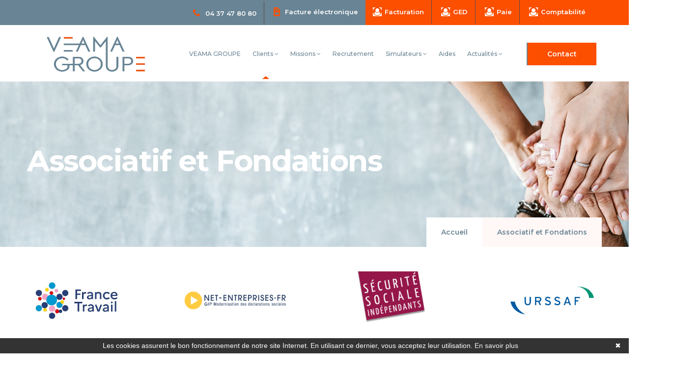

--- FILE ---
content_type: text/html; charset=UTF-8
request_url: https://www.veamagroupe.fr/client-associatif-fondations
body_size: 11675
content:
<!DOCTYPE html>
<html lang="fr">
<head>
    <meta charset="utf-8">
    <meta name="viewport" content="width=device-width, initial-scale=1, shrink-to-fit=no">
    <meta name="description" content="Le cabinet VEAMA GROUPE accompagne plusieurs Fondations et acteurs du monde associatif tels que les OGEC, les foyers pour handicapés, les maisons d’accueil,...">
    <title>Associatif et fondations | Cabinet VEAMA GROUPE</title>
    <meta name="author" content="	Veama groupe
">

    	    
	<!-- Charset -->
	<meta charset="UTF-8">
	<meta http-equiv="x-ua-compatible" content="ie=edge">
	<meta name="viewport" content="width=device-width, initial-scale=1, shrink-to-fit=no">
	<!--====== Favicon Icon ======-->

	<!-- Icon -->
			<link rel="shortcut icon" type="image/png"
			  href="https://www.veamagroupe.fr/assets/images/we-know-logo-61a7385fc5901-62bae5f354b0b.png"> 	<!--====== Bootstrap css ======-->
	<link
		rel="stylesheet" href="https://www.veamagroupe.fr/assets/css/bootstrap.min.css">

	<!--====== Fontawesome css ======-->
	<link
		rel="stylesheet" href="https://www.veamagroupe.fr/assets/css/font-awesome.min.css">

	<!--====== flaticon css ======-->
	<link
		rel="stylesheet" href="https://www.veamagroupe.fr/assets/css/flaticon.css">

	<!--====== nice select css ======-->
	<link
		rel="stylesheet" href="https://www.veamagroupe.fr/assets/css/nice-select.css">

	<!--====== animate css ======-->
	<link
		rel="stylesheet" href="https://www.veamagroupe.fr/assets/css/animate.min.css">

	<!--====== Magnific Popup css ======-->
	<link
		rel="stylesheet" href="https://www.veamagroupe.fr/assets/css/magnific-popup.css">

	<!--====== Slick css ======-->
	<link
		rel="stylesheet" href="https://www.veamagroupe.fr/assets/css/slick.css">

	<!--====== Default css ======-->
	<link
		rel="stylesheet" href="https://www.veamagroupe.fr/assets/css/default.css">

	<!--====== Style css ======-->
	<link rel="stylesheet" href="https://www.veamagroupe.fr/assets/css/style.css">

	<style>
		svg:not(:host).svg-inline--fa, svg:not(:root).svg-inline--fa {
			overflow: visible;
			box-sizing: content-box;
			background-color: transparent !important;
		}

		.main-btn-header {
			border-radius: 0px !important;
			background: #fc4f00 !important;
			width: auto !important;
			color: white !important;
		}

		@media only screen and (min-width: 992px) and (max-width: 1200px) {
			.main-header .main-header-item .header-menu ul li > a {
				font-size: 12px;
			}
		}

		@media only screen and (min-width: 1200px) and (max-width: 1600px) {
			.main-header .main-header-item .header-menu ul {
				padding: 0 0 0 0px;
			}

			.main-header .main-header-item .header-menu ul li > a {
				margin: 0 10px 0 10px;
				font-size: 12px
			}
		}

		.fun-facts-area .fun-facts-item {
			border: none !important
		}

		.fun-facts-area .fun-facts-item.active, .fun-facts-area .fun-facts-item:hover {
			background: transparent !important;
			box-shadow: none !important;
			border: none !important;
		}

	</style>

<style>

/* Style the buttons inside the tab */
.tab button {

	border: 0px;
	background-color:white;
    width:340px;

	margin-left:-37px;

}

/* Change background color of buttons on hover */
.sp:hover {
  color: #fc4f00;
}

/* Create an active/current "tab button" class */
.sp.active {
  color: #fc4f00;
}
.brand-area .brand-box {
    padding-top: 50px !important;
    padding-bottom: 50px !important;
}
#agex_simulateur #simu_inner #agex_simulateur_liste {
    margin-top: 350px !important;
}
.partner{
    margin-top: 50px !important;
    margin-bottom: -70px !important;
}
</style>
    
            <script type="text/javascript">
            function onGoogleReCaptchaApiLoad() {
                var widgets = document.querySelectorAll('[data-toggle="recaptcha"]');
                for (var i = 0; i < widgets.length; i++) {
                    renderReCaptcha(widgets[i]);
                }
            }
            /**
                * Get the submit buttons from the given form
                */
            function getSubmitButtons(form) {
                var buttons = form.querySelectorAll('button, input');
                var submitButtons = [];
                for (var i= 0; i < buttons.length; i++) {
                    var button = buttons[i];
                    if (button.getAttribute('type') == 'submit') {
                        submitButtons.push(button);
                    }
                }
                return submitButtons;
            }
            /**
                * Prevent the submit buttons from submitting a form
                * and invoke the challenge for the given widget id
                */
            function bindChallengeToSubmitButtons(form, reCaptchaId) {
                getSubmitButtons(form).forEach(function (button) {
                    button.addEventListener('click', function (e) {
                        e.preventDefault();
                        if (!form.checkValidity()) {
                            if (form.reportValidity) {
                                form.reportValidity();
                            } else {
                                alert(msg.ieErrorForm);
                            }
                        } else {
                            grecaptcha.execute(reCaptchaId);
                        }
                    });
                });
            }
            /**
                * Render a reCAPTCHA from the type
                */
            function renderReCaptcha(widget) {
                var form = widget.closest('form');
                var widgetType = widget.getAttribute('data-type');
                var widgetParameters = {
                    'sitekey': '6Le7B6ggAAAAABwxAtkTBg9l-MYQS4bq45LMIiNz'
                };
                if (widgetType == 'invisible') {
                    widgetParameters['callback'] = function () {
                        form.submit()
                    };
                    widgetParameters['size'] = "invisible";
                }
                var widgetId = grecaptcha.render(widget, widgetParameters);
                if (widgetType == 'invisible') {
                    bindChallengeToSubmitButtons(form, widgetId)
                }
            }
            /**
                * The callback function executed
                * once all the Google dependencies have loaded
                */
            function onGoogleReCaptchaLoad() {
                var widgets = document.querySelectorAll('[data-toggle="recaptcha"]');
                for (var i = 0; i < widgets.length; i++) {
                    renderReCaptcha(widgets[i]);
                }
            }
        </script>
        <script type="text/javascript" src="https://www.google.com/recaptcha/api.js?onload=onGoogleReCaptchaApiLoad&render=explicit&hl=fr" async defer></script>
    

            <!-- Google Tag Manager -->
        <script>(function(w,d,s,l,i){w[l]=w[l]||[];w[l].push({'gtm.start':
        new Date().getTime(),event:'gtm.js'});var f=d.getElementsByTagName(s)[0],
        j=d.createElement(s),dl=l!='dataLayer'?'&l='+l:'';j.async=true;j.src=
        'https://www.googletagmanager.com/gtm.js?id='+i+dl;f.parentNode.insertBefore(j,f);
        })(window,document,'script','dataLayer','GTM-M9P6SM5');</script>
        <!-- End Google Tag Manager -->
    

</head>

<body>
            <!-- Google Tag Manager (noscript) -->
        <noscript><iframe src="https://www.googletagmanager.com/ns.html?id=GTM-M9P6SM5"
        height="0" width="0" style="display:none;visibility:hidden"></iframe></noscript>
        <!-- End Google Tag Manager (noscript) -->
        <!-- PRELOADER -->
	<div class="preloader">
		<div class="lds-ellipsis">
			<span></span>
			<span></span>
			<span></span>
		</div>
	</div>
<!-- END PRELOADER -->

<!--====== OFFCANVAS MENU PART START ======-->

	<div class="off_canvars_overlay"></div>
	<div class="offcanvas_menu">
		<div class="container-fluid">
			<div class="row">
				<div class="col-12">
					<div class="offcanvas_menu_wrapper">
						<div class="canvas_close">
							<a href="javascript:void(0)">
								<i class="fa fa-times"></i>
							</a>
						</div>
						<div class="offcanvas-social">
							<ul
								class="text-center">
								<!--<li><a href="$"><i class="fa fa-facebook-square"></i></a></li>
																																																																																																																			<li><a href="$"><i class="fa fa-twitter"></i></a></li>
																																																																																																																			<li><a href="$"><i class="fa fa-instagram"></i></a></li>-->
								<li>
									<a href="https://www.linkedin.com/company/veama/" target="_blank">
										<i class="fa fa-linkedin"></i>
									</a>
								</li>
							</ul>
						</div>
						<div id="menu" class="text-left">
							<ul class="offcanvas_main_menu">

								<li class="menu-item-has-children active">
									<a href="/cabinet">VEAMA GROUPE</a>
								</li>

								<li class="menu-item-has-children active">
									<a>Clients</a>
									<ul class="sub-menu">
										<li><a href="/client-sante">Professions de santé</a></li>
										<li><a href="/client-sanitaire-social">Secteur sanitaire et social</a></li>
										<li><a href="/client-liberales">Professions libérales</a></li>
										<li><a href="/client-congregations">Congrégations</a></li>
										<li><a href="/client-associatif-fondations">Associatif et fondations</a></li>
										<li><a href="/client-artisans-commercants">Artisans et commerçants</a></li>
										<li><a href="/client-pme">PME</a></li>
										<li><a href="/client-immobilier">Immobilier</a></li>
										<li><a href="/client-hotellerie">Hôtellerie</a></li>
										<li><a href="/client-createur-entreprise">Créateurs d'entreprises</a></li>
									</ul>
								</li>

								<li class="menu-item-has-children active">
									<a href="#">Missions</a>
									<ul class="sub-menu">
										<li><a href="/mission-conseil">Conseil et accompagnement</a></li>
										<li><a href="/mission-expertise-comptable">Expertise-comptable</a></li>
										<li><a href="/mission-fiscalite">Fiscalité</a></li>
										<li><a href="/mission-juridique">Juridique</a></li>
										<li><a href="/mission-ressources-humaines">Ressources humaines</a></li>
										<li><a href="/mission-audit-commissariat">Audit et commissariat aux comptes</a></li>
										<li><a href="/mission-social">Social</a></li>
									</ul>
								</li>

								<li>
									<a href="/recrutement">Recrutement</a>
								</li>

								<li class="menu-item-has-children active">
									<a href="/actualite-du-mois">Actualités</a>
									<ul class="sub-menu">
																					<li><a href="/actualite-du-mois?scrollto=actus_cal">Actualité à la une</a></li>
																					<li><a href="/actualite-du-mois?scrollto=actus_cal">Calendrier fiscal</a></li>
																					<li><a href="/actualite-du-mois?p=infographie-rse.php">Infographie RSE du mois</a></li>
																					<li><a href="/actualite-du-mois?p=transformation-digitale.php">Transformation digitale</a></li>
																					<li><a href="/actualite-du-mois?scrollto=quizrh">Quizz RH&amp;VOUS ?</a></li>
																					<li><a href="/actualite-du-mois?p=bien-etre.php">Bien-être en entreprise</a></li>
																					<li><a href="/actualite-du-mois?p=podcast-latest.php">Place à l&#039;Expert</a></li>
																					<li><a href="/actualite-du-mois?scrollto=sondage">Sondage du mois</a></li>
																			</ul>
								</li>

								<li>
									<a href="/contact">Contact</a>
								</li>
								<center>
									<li class="menu-item-has-children active">
										<a>Facturation</a>
										<ul class="sub-menu">
											<li><a href="https://mon-expert-en-gestion.fr/cas/login" target="_blank" rel="noopener noreferrer">MEG</a></li>
											<li><a href="https://leportail.cegid.com/cwe-portal/dashboard" target="_blank" rel="noopener noreferrer">DEVIS / FACT</a></li>
											<li><a href="https://myunisoft.fr/limpyd/" target="_blank" rel="noopener noreferrer">Limpyd</a></li>
										</ul>
									</li>

									<li class="menu-item-has-children active">
										<a>GED</a>
										<ul class="sub-menu">
											<li><a href="http://leportail.cegid.com/" target="_blank" rel="noopener noreferrer">QUADRABOX</a></li>
											<li><a href="http://leportail.cegid.com/" target="_blank" rel="noopener noreferrer">CASH MANAGER</a></li>
										</ul>
									</li>

									<li class="menu-item-has-children active">
										<a>Paie</a>
										<ul class="sub-menu">
											<li><a href="http://www.silaexpert03.fr/silae" target="_blank" rel="noopener noreferrer">SILAE</a></li>
										</ul>
									</li>

									<li class="menu-item-has-children active">
										<a>Comptabilité</a>
										<ul class="sub-menu">
											<li><a href="https://leportail.cegid.com/cwe-portal/dashboard" target="_blank" rel="noopener noreferrer">EWS</a></li>
											<li><a href="https://90151516-quadraweb.cegid.com/qws" target="_blank" rel="noopener noreferrer">QWS</a></li>
											<li><a href="https://expert-ondemand.cegid.com/" target="_blank" rel="noopener noreferrer">CEGID CONNECT</a></li>
											<li><a href="https://quadra-ondemand.cegid.com/" target="_blank" rel="noopener noreferrer">QUADRA CONNECT</a></li>
											<li><a href="https://app.myunisoft.fr/" target="_blank" rel="noopener noreferrer">MyUnisoft</a></li>
										</ul>
									</li>


									<li>
										<a href="tel:0437478080">04 37 47 80 80</a>
									</li>
								</center>

							</ul>
						</div>

					</div>
				</div>
			</div>
		</div>
	</div><!--====== OFFCANVAS MENU PART ENDS ======--><!--====== HEADER PART START ======-->
	<header class="header-area">
		<div class="header-top-area">
			<div class="container-fluid">
				<div class="row">
					<div class="col-lg-12">
						<div class="header-top">
							<div class="col-lg-3 col-xl-3 col-md-8">

								<div class="actuALaUne">
									<marquee id="marqueeActu">

										
     

									</marquee>
								</div>
							</div>
							<div class="col-lg-4 col-md-4" style="text-align: end">
								<ul>

									<li><a href="tel:0437478080"><i class="fa fa-phone" style="padding-right: 5px"></i>
											04 37 47 80 80</a></li>
									<li>
										<a href="/facture-electronique">
											<svg style="margin-right: 10px; width: 13px" xmlns="http://www.w3.org/2000/svg" viewBox="0 0 384 512"><!--!Font Awesome Free v7.1.0 by @fontawesome - https://fontawesome.com License - https://fontawesome.com/license/free Copyright 2025 Fonticons, Inc.--><path fill="#fc4f00" d="M64 0C28.7 0 0 28.7 0 64L0 448c0 35.3 28.7 64 64 64l256 0c35.3 0 64-28.7 64-64l0-277.5c0-17-6.7-33.3-18.7-45.3L258.7 18.7C246.7 6.7 230.5 0 213.5 0L64 0zM325.5 176L232 176c-13.3 0-24-10.7-24-24L208 58.5 325.5 176zM64 384l0-64c0-17.7 14.3-32 32-32l192 0c17.7 0 32 14.3 32 32l0 64c0 17.7-14.3 32-32 32L96 416c-17.7 0-32-14.3-32-32zM88 64l48 0c13.3 0 24 10.7 24 24s-10.7 24-24 24l-48 0c-13.3 0-24-10.7-24-24S74.7 64 88 64zm0 96l48 0c13.3 0 24 10.7 24 24s-10.7 24-24 24l-48 0c-13.3 0-24-10.7-24-24s10.7-24 24-24z"/></svg>
											Facture électronique
										</a>
									</li>

								</ul>

							</div>
							<div class="col-lg-6 col-xl-6 col-md-12 d_none" style="background-color:#fc4f00; ">
								<ul style="">
									<li>
										<a>
											<i class="fa fa-user-circle" style="background-color:#fff;"></i>Facturation</a>
										<ul class="sub-menu">
											<li>
												<a href="https://mon-expert-en-gestion.fr/cas/login" target="_blank"
												   rel="noopener noreferrer">MEG</a>
											</li>
											<li>
												<a href="https://leportail.cegid.com/cwe-portal/dashboard"
												   target="_blank" rel="noopener noreferrer">DEVIS / FACT</a>
											</li>
											<li>
												<a href="https://myunisoft.fr/limpyd/" target="_blank"
												   rel="noopener noreferrer">Limpyd</a>
											</li>
										</ul>
									</li>
									<li>
										<a>
											<i class="fa fa-user-circle" style="background-color:#fff;"></i>
											GED</a>
										<ul class="sub-menu">
											<li>
												<a href="http://leportail.cegid.com/" target="_blank"
												   rel="noopener noreferrer">QUADRABOX</a>
											</li>
											<li>
												<a href="http://leportail.cegid.com/" target="_blank"
												   rel="noopener noreferrer">CASH MANAGER</a>
											</li>
											<li>
												<a href="https://h3.document.moovapps.com/tenant/VEAMA" target="_blank"
												   rel="noopener noreferrer">MOOVAPPS</a>
											</li>
										</ul>
									</li>
									<li>
										<a>
											<i class="fa fa-user-circle" style="background-color:#fff;"></i>Paie</a>
										<ul class="sub-menu">
											<li>
												<a href="http://www.silaexpert03.fr/silae" target="_blank"
												   rel="noopener noreferrer">SILAE</a>
											</li>
										</ul>
									</li>
									<li>
										<a>
											<i class="fa fa-user-circle" style="background-color:#fff;"></i>Comptabilité</a>
										<ul class="sub-menu">
											<li>
												<a href="https://leportail.cegid.com/cwe-portal/dashboard"
												   target="_blank" rel="noopener noreferrer">EWS</a>
											</li>
											<li>
												<a href="https://90151516-quadraweb.cegid.com/qws" target="_blank"
												   rel="noopener noreferrer">QWS</a>
											</li>
											<li>
												<a href="https://expert-ondemand.cegid.com/" target="_blank"
												   rel="noopener noreferrer">CEGID CONNECT</a>
											</li>
											<li>
												<a href="https://quadra-ondemand.cegid.com/" target="_blank"
												   rel="noopener noreferrer">QUADRA CONNECT</a>
											</li>
											<li>
												<a href="https://app.myunisoft.fr/" target="_blank"
												   rel="noopener noreferrer">MyUnisoft</a>
											</li>
										</ul>
									</li>
								</ul>

							</div>
						</div>
					</div>
				</div>
			</div>
		</div>
		<div class="main-header">
			<div class="container-fluid">
				<div class="row">
					<div class="col-lg-12">
						<div class="main-header-item d-flex justify-content-between align-items-center"
							 style="margin-top:10px; margin-bottom:5px;">
							<div class="main-header-menus  d-flex">
								<div class="header-logo">
									<a href="/"><img
											src="https://www.veamagroupe.fr/assets/images/VEAMA_GROUPE.png"
											alt="logo" width="200px" height="100px" style="margin-bottom: -29px;"></a>
								</div>
								<div class="header-menu d-none d-lg-block">
									<ul class="navbar-right">
										<li>
											<a class="cabinet"
											   href="/cabinet">VEAMA
												GROUPE</a>
										</li>
										<li>
											<a class="clients">Clients
												<i class="fa fa-angle-down"></i>
											</a>
											<ul class="sub-menu">
												<li>
													<a href="/client-sante">Professions
														de santé</a>
												</li>
												<li>
													<a href="/client-sanitaire-social">Secteur
														sanitaire et social</a>
												</li>
												<li>
													<a href="/client-liberales">Professions
														libérales</a>
												</li>
												<li>
													<a href="/client-congregations">Congrégations</a>
												</li>
												<li>
													<a href="/client-associatif-fondations">Associatif
														et fondations</a>
												</li>
												<li>
													<a href="/client-artisans-commercants">Artisans
														et commerçants</a>
												</li>
												<li>
													<a href="/client-immobilier">Immobilier</a>
												</li>
												<li>
													<a href="/client-hotellerie">Hôtellerie</a>
												</li>
												<li>
													<a href="/client-pme">PME</a>
												</li>
												<li>
													<a href="/client-createur-entreprise">Créateurs
														d'entreprises</a>
												</li>
											</ul>
										</li>
										<li>
											<a class="missions" href="#">Missions
												<i class="fa fa-angle-down"></i>
											</a>
											<ul class="sub-menu">
												<li>
													<a href="/mission-conseil">Conseil
														et accompagnement</a>
												</li>
												<li>
													<a href="/mission-expertise-comptable">Expertise-comptable</a>
												</li>
												<li>
													<a href="/mission-fiscalite">Fiscalité</a>
												</li>
												<li>
													<a href="/mission-juridique">Juridique</a>
												</li>
												<li>
													<a href="/mission-ressources-humaines">Ressources
														humaines</a>
												</li>
												<li>
													<a href="/mission-audit-commissariat">Audit
														et commissariat aux comptes</a>
												</li>
												<li>
													<a href="/mission-social">Social</a>
												</li>
											</ul>
										</li>
										<li>
											<a class="recrutement" href="/recrutement">Recrutement
											</a>

										</li>
										<li>
											<a href="/simulateur">
												Simulateurs
												<i class="fa fa-angle-down"></i>
											</a>
											<ul class="sub-menu">
																									<li>
														<a href="/simulateur?p=choix-statut-juridique">Création d&#039;entreprise</a>
													</li>
																									<li>
														<a href="/simulateur?p=recherche-code-ape">Recherche de code APE</a>
													</li>
																									<li>
														<a href="/simulateur?p=simulateur-chomage-partiel">Chômage partiel</a>
													</li>
																									<li>
														<a href="/simulateur?p=simulateur-calcul-rtt">RTT</a>
													</li>
																									<li>
														<a href="/simulateur?p=simulateur-bareme-kilometrique">Frais kilométriques</a>
													</li>
																									<li>
														<a href="/simulateur?scrollto=revenu_dirigeant">Revenu du dirigeant</a>
													</li>
																									<li>
														<a href="/simulateur?scrollto=tns">TNS</a>
													</li>
																									<li>
														<a href="/simulateur?p=impot-societe">Impôts sur les sociétés</a>
													</li>
																									<li>
														<a href="/simulateur?p=dividendes">Dividendes</a>
													</li>
																							</ul>

										</li>
										<li>
											<a class="recrutement"
											   href="/aides-aux-entreprises">Aides
											</a>

										</li>
										<li>
											<a href="/actualite-du-mois">
												Actualités
												<i class="fa fa-angle-down"></i>
											</a>
											<ul class="sub-menu">
																									<li>
														<a href="/actualite-du-mois?scrollto=actus_cal">Actualité à la une</a>
													</li>
																									<li>
														<a href="/actualite-du-mois?scrollto=actus_cal">Calendrier fiscal</a>
													</li>
																									<li>
														<a href="/actualite-du-mois?p=infographie-rse.php">Infographie RSE du mois</a>
													</li>
																									<li>
														<a href="/actualite-du-mois?p=transformation-digitale.php">Transformation digitale</a>
													</li>
																									<li>
														<a href="/actualite-du-mois?scrollto=quizrh">Quizz RH&amp;VOUS ?</a>
													</li>
																									<li>
														<a href="/actualite-du-mois?p=bien-etre.php">Bien-être en entreprise</a>
													</li>
																									<li>
														<a href="/actualite-du-mois?p=podcast-latest.php">Place à l&#039;Expert</a>
													</li>
																									<li>
														<a href="/actualite-du-mois?scrollto=sondage">Sondage du mois</a>
													</li>
																							</ul>

										</li>

										<li>
											<a class="contact d-block d-lg-none" href="/contact">Contact</a>
										</li>
									</ul>
								</div>
							</div>
							<div class="header-social d-flex align-items-center">
								<ul class="d-none d-lg-flex">
									<li>
										<a href="/contact"
										   class="main-btn main-btn-2 main-btn-header d-none d-xl-inline-block">
											Contact
										</a>
									</li>
									<li>
										<a href="https://www.linkedin.com/company/veama/" target="_blank">
											<i class="fa-brands fa-linkedin-in"></i>
										</a>
									</li>

								</ul>
								<div class="toggle-btn ml-30 canvas_open d-lg-none d-block">
									<i class="fa fa-bars"></i>
								</div>
							</div>
						</div>
					</div>
				</div>
			</div>
		</div>
	</header><!--====== HEADER PART ENDS ======-->

    <!--====== PAGE TITLE PART START ======-->

    <div class="page-title-area bg_cover" style="background-image: url(https://www.veamagroupe.fr/assets/images/page-title-bg-association.jpg);">
        <div class="container">
            <div class="row">
                <div class="col-lg-12">
                    <div class="page-title-content">
                        <h3 class="title">Associatif et Fondations</h3>
                        <nav aria-label="breadcrumb">
                            <ol class="breadcrumb">
                                <li class="breadcrumb-item"><a href="/		">Accueil</a></li>
                                <li class="breadcrumb-item active" aria-current="page">Associatif et Fondations</li>
                            </ol>
                        </nav>
                    </div>
                </div>
            </div>
        </div>
    </div>
    
    <!--====== PAGE TITLE PART ENDS ======-->
	
	

<link rel="stylesheet" href="/build/liensUtilesCarousel.css.5ff4c923.css">


<div class="owl-carousel owl-theme partner">
	        <a href="https://www.francetravail.fr/accueil/" target="blank">
            <img src="/medias/photos/17133034681780225754_11_1.png" alt="lien_utile">
        </a>
            <a href="https://www.net-entreprises.fr/" target="blank">
            <img src="/medias/photos/16564168561916202559_2_1.png" alt="lien_utile">
        </a>
            <a href="https://www.secu-independants.fr/" target="blank">
            <img src="/medias/photos/16564168562032972842_3_1.png" alt="lien_utile">
        </a>
            <a href="https://www.urssaf.fr/" target="blank">
            <img src="/medias/photos/1656416856545626563_4_1.png" alt="lien_utile">
        </a>
            <a href="http://bofip.impots.gouv.fr/bofip/1-PGP.html" target="blank">
            <img src="/medias/photos/16564168561239007396_5_1.png" alt="lien_utile">
        </a>
            <a href="https://www.impots.gouv.fr/portail/professionnel" target="blank">
            <img src="/medias/photos/1656416856145508345_6_1.png" alt="lien_utile">
        </a>
            <a href="https://www.service-public.fr/professionnels-entreprises/" target="blank">
            <img src="/medias/photos/16564168561783056954_7_1.png" alt="lien_utile">
        </a>
            <a href="https://www.infogreffe.fr/societes/" target="blank">
            <img src="/medias/photos/16564168561801377048_8_1.png" alt="lien_utile">
        </a>
            <a href="https://www.journal-officiel.gouv.fr/" target="blank">
            <img src="/medias/photos/1656416856688641855_9_1.png" alt="lien_utile">
        </a>
            <a href="https://www.legifrance.gouv.fr/" target="blank">
            <img src="/medias/photos/1656416856905110245_10_1.jpg" alt="lien_utile">
        </a>
            <a href="https://www.pappers.fr/" target="blank">
            <img src="/medias/photos/16904888621935391354_11_1.png" alt="lien_utile">
        </a>
    </div>

<script src="/build/runtime.13288fef.js" defer></script><script src="/build/2109.bb36664c.js" defer></script><script src="/build/9755.657e68d4.js" defer></script><script src="/build/6313.e3dbeeb1.js" defer></script><script src="/build/7798.9a844e18.js" defer></script><script src="/build/6102.b126c166.js" defer></script><script src="/build/4168.8408f58f.js" defer></script><script src="/build/2204.e7bab9c2.js" defer></script><script src="/build/6914.25e62ae5.js" defer></script><script src="/build/liensUtilesCarousel.e4fc1713.js" defer></script>





	
	
    <!--====== BLOG DETAILS PART ENDS ======-->

    <section class="blog-details">
        <div class="container">
            <div class="row justify-content-center">
                <div class="col-lg-8">
                    <div class="blog-details__main">
                      
                        <div class="blog-details__content">
					                         
                            <div id="Tunisia" class="tabcontent">
							  <h3>Professions de santé</h3>
							  <p>Nous mettons à votre service notre expertise dans le domaine des officines de pharmacie. Aujourd'hui plus de 100 officines nous apportent leur confiance. Nous accompagnons également les professions médicales et paramédicales dans la mise en œuvre de leur activité, dans le choix de leur statut juridique, social et fiscal approprié (indépendant, contrat de collaboration, SCM, SEL à l'IS, ...), et dans la gestion de leur patrimoine.</p>
							</div>

							<div id="France" class="tabcontent">
							  <h3>Secteur sanitaire et social</h3>
							  <p>Nous assistons les structures, notamment EHPAD, Centres sociaux, Foyers d'accueil médicalisés, dans l'établissement de leurs budgets et de leurs comptes administratifs, et les accompagnons dans le suivi de leur gestion.</p> 
							</div>

							<div id="Japan" class="tabcontent">
							  <h3>Professions libérales</h3>
							  <p>Nous accompagnons les professions libérales dans la mise en œuvre de leur activité, dans le choix d'un statut juridique, social et fiscal approprié (indépendant, contrat de collaboration, SCM, SEL à l'IS, ...), et dans le suivi quotidien de leur gestion.</p>
							</div>
							
							<div id="Marroc" class="tabcontent">
							  <h3>Congrégations</h3>
							  <p>Nous accompagnons les instituts religieux dans leurs besoins de gestion comptable, administrative, financière, en ressources humaines et en organisation de leurs services. Nous assurons aussi la prise en charge complète de la comptabilité, du service de la paye et des obligations sociales.</p>
							</div>

							<div id="Alger" class="tabcontent">
							  <h3>Associatif et fondations</h3>
							  <p>Nous apportons notre expertise à plusieurs Fondations et aux différents acteurs du monde associatif tels que les OGEC, les foyers pour handicapés, les maisons d’accueil, les associations dans le domaine de la recherche, les syndicats professionnels, offices de tourisme, cinémas associatifs, ...</p> 
							</div>

							<div id="Liby" class="tabcontent">
							  <h3>Artisans et commerçants</h3>
							  <p>Nous proposons aux artisans et commerçants notre assistance dans les domaines comptable, juridique, fiscal, et social pouvant aller jusqu'à la prise en charge complète de l'administration de ces domaines. Notre accompagnement personnalisé et permanent tient compte de leur secteur d'activité et de sa réglementation (notamment sociale), et permet ainsi un suivi de leurs budgets, de leurs marges et ratios professionnels.</p>
							</div>
							
							<div id="Egypte" class="tabcontent">
							  <h3>PME</h3>
							  <p>Dans un contexte d'évolution et d'innovation permanente des produits et des technologies, nous accompagnons les dirigeants de PME et PMI dans leurs projets d'investissements, de recherche de financement, de solutions de trésorerie adaptées, d'organisation interne, et dans l'établissement et le suivi de leur business plan. Nous assistons les services comptables et des ressources humaines de l'entreprise, notamment dans la mise en œuvre de procédures internes adaptées et fiables.</p>
							</div>
							
							<div id="Ghana2" class="tabcontent">
							  <h3>Immobilier</h3>
							  <p>Notre cabinet a développé une forte expérience :
<br><br>
1.	Activité d’administrateurs de biens : audit d’acquisition, contrôle pour les caisses de garantie, contrôle de la comptabilité des mandants et mission de présentation des comptes.
<br><br>
2.	Marchands de biens : nous vous accompagnons dans l’élaboration :
<br><br>
- Budget prévisionnel, <br>
- Tenue de la comptabilité, <br>
- Gestion de la TVA, <br>
- Présentation des comptes.
<br><br>
3.	Loueurs en meublé : nous vous accompagnons dans la création, la tenue de la comptabilité et l’élaboration des déclarations fiscales.
<br><br>
Pour un investissement immobilier, nous trouvons avec vous, le choix de la structure et le régime fiscal optimaux pour la gestion de votre bien immobilier.
</p> 
							</div>
							
							
							<div id="Ghana3" class="tabcontent">
							  <h3>Hôtellerie</h3>
							  <p>
Notre cabinet a acquis au fils des ans une véritable expérience dans le domaine de l’hôtellerie. 
Nous vous proposons une offre adaptable dans les domaines comptable, juridique, et fiscal.
Nos compétences et nos outils nous permettent également de vous proposer une offre sociale 
allant jusqu’à l’externalisation de la paie et des ressources humaines.

							  
</p> 
							</div>


							<div id="Ghana" class="tabcontent">
							  <h3>Créateurs d'entreprise</h3>
							  <p>Nous vous accompagnons dans votre projet de création d'entreprise en répondant à vos principales questions : étude de faisabilité, aide au choix du statut juridique de votre société, plan et recherche de financement, accompagnement auprès des organismes bancaires, établissement du tableau prévisionnel, élaboration d'un business model. Nous vous accompagnons également après la création de votre entreprise et tout au long de son développement, en mettant en place les outils de gestion et de suivi adaptés à votre activité et à vos besoins : tableaux de bord, contrôle budgétaire, gestion prévisionnelle, études de coûts de revient, projets d'investissements, plans de financement, gestion administrative.</p> 
							</div>

							

						</div><!-- /.blog-details__content -->
                       
                    </div><!-- /.blog-details__main -->

                   

                   
                  
                </div><!-- /.col-lg-8 -->
                <div class="col-lg-4 col-md-6 col-sm-7">
                    <div class="sidebar">
                       
                        <div class="sidebar__single sidebar__category">
                            <h3 class="sidebar__title">Vous êtes ?</h3><!-- /.sidebar__title -->
                            <ul class="sidebar__category-list">
								<div class="tab">

                                <li class="sidebar__category-list-item"><button class="tablinks" onclick="window.location.href='/client-sante'"><span class="sp" style="float:left;">Professions de santé</span><i class="fa fa-angle-right" style="float:right;"></i></button></li>
                                <li class="sidebar__category-list-item"><button class="tablinks" onclick="window.location.href='/client-sanitaire-social'"><span class="sp" style="float:left;">Secteur sanitaire et social </span><i class="fa fa-angle-right" style="float:right;"></i></button></li>
                                <li class="sidebar__category-list-item"><button class="tablinks" onclick="window.location.href='/client-liberales'"><span class="sp" style="float:left;">Professions libérales</span> <i class="fa fa-angle-right" style="float:right;"></i></button></li>
                                <li class="sidebar__category-list-item"><button class="tablinks" onclick="window.location.href='/client-congregations'"><span class="sp" style="float:left;">Congrégations</span><i class="fa fa-angle-right" style="float:right;"></i></button></li>
                                <li class="sidebar__category-list-item"><button class="tablinks" onclick="openCity(event, 'Alger')" id="defaultOpen"><span class="sp" style="float:left;">Associatif et fondations </span><i class="fa fa-angle-right" style="float:right;"></i></button></li>
                                <li class="sidebar__category-list-item"><button class="tablinks" onclick="window.location.href='/client-artisans-commercants'"><span class="sp" style="float:left;">Artisans et commerçants </span><i class="fa fa-angle-right" style="float:right;"></i></button></li>
								<li class="sidebar__category-list-item"><button class="tablinks" onclick="window.location.href='/client-immobilier'"><span class="sp" style="float:left;">Immobilier</span>  <i class="fa fa-angle-right" style="float:right;"></i></button></li>
								<li class="sidebar__category-list-item"><button class="tablinks" onclick="window.location.href='/client-hotellerie'"><span class="sp" style="float:left;">Hôtellerie </span><i class="fa fa-angle-right" style="float:right;"></i></button></li>
                                <li class="sidebar__category-list-item"><button class="tablinks" onclick="window.location.href='/client-pme'"><span class="sp" style="float:left;">PME </span><i class="fa fa-angle-right" style="float:right;"></i></button></li>
                                <li class="sidebar__category-list-item"><button class="tablinks" onclick="window.location.href='/client-createur-entreprise'"><span class="sp" style="float:left;">Créateurs d'entreprises</span>  <i class="fa fa-angle-right" style="float:right;"></i></button></li>
							
								</div>
                            </ul><!-- /.sidebar__category-list -->
                        </div><!-- /.sidebar__single -->
                       
                      
                    </div><!-- /.sidebar -->
                </div><!-- /.col-lg-4 -->
            </div><!-- /.row -->
        </div><!-- /.container -->
    </section><!-- /.blog-details -->

    <!--====== BLOG DETAILSSTART ======-->
	
	 <!--====== TESTIMONIAL PART START ======-->
    
    <div class="testimonial-title-area">
        <div class="container">
            <div class="row">
                <div class="col-lg-12">
                    <div class="testimonial-title text-center">
                        <h2 class="title">Ce que pensent nos clients !</h2>
                    </div>
                </div>
            </div>
        </div>
    </div>
    <section class="testimonial-area">
        <div class="container">
            <div class="row testimonial-active">
            <div class="col-lg-4">
                    <div class="testimonial-item text-center">
                        <p>Aujourd’hui, plus qu’un cabinet d’expertise comptable, VEAMA GROUPE est pour moi un partenaire du quotidien dont les conseils sont toujours précieux et bienveillants ! </p>
                        <h4 class="title">EVE & PARTNERS</h4>
                        <span>Agence de communication</span>
                       
                        <div class="icon">
                            <img src="https://www.veamagroupe.fr/assets/images/quote-icon.png" alt="">
                        </div>
                    </div>
                </div>
                <div class="col-lg-4">
                    <div class="testimonial-item text-center">
                        <p>Client depuis 2019 sur les recommandations d’un confrère. Ravi de leur avoir fait confiance. L’ensemble de notre cabinet dentaire est très satisfait des services proposés par l’équipe de Mr Baudot. Les différentes opérations sont réalisées avec intelligence. On ressort des rdv plein d’énergie et de positivité. Merci à vous</p>
                        <h4 class="title">Abdelbaste HRIFACH</h4>
                        <span>Cabinet dentaire</span>
                       
                        <div class="icon">
                            <img src="https://www.veamagroupe.fr/assets/images/quote-icon.png" alt="">
                        </div>
                    </div>
                </div>
                
                <div class="col-lg-4">
                    <div class="testimonial-item text-center">
                        <p>Le Cabinet VEAMA GROUPE accompagne notre EHPAD depuis plus de 15 ans. La stabilité et le sérieux de l'équipe permettent une parfaite connaissance des dossiers, et favorisent grandement la gestion de cet établissement.
</p>
                        <h4 class="title">Omar Belkacemi</h4>
                        <span>Le directeur de l'EHPAD</span>
                      
                        <div class="icon">
                            <img src="https://www.veamagroupe.fr/assets/images/quote-icon.png" alt="">
                        </div>
                    </div>
                </div>
                <div class="col-lg-4">
                    <div class="testimonial-item text-center">
                        <p>Service professionnel de qualité, analyse approfondie des situations et aide précieuse à la décision. Très bons contact avec l'ensemble des collaborateurs du cabinet.</p>
                        <h4 class="title">Luc Marchand</h4>
                        <span>Pharmacien</span>
                       
                        <div class="icon">
                            <img src="https://www.veamagroupe.fr/assets/images/quote-icon.png" alt="">
                        </div>
                    </div>
                </div>
                <div class="col-lg-4">
                    <div class="testimonial-item text-center">
                        <p>VEAMA GROUPE ou la parfaite synergie entre disponibilité, écoute, sérieux et condensé de bonne humeur. Ils s’adaptent à mes problématiques tout en étant toujours de bon conseils et force de propositions. Ils ont toute ma confiance !</p>
                        <h4 class="title">Margaux Croës </h4>
                        <span>Graphiste</span>
                      
                        <div class="icon">
                            <img src="https://www.veamagroupe.fr/assets/images/quote-icon.png" alt="">
                        </div>
                    </div>
                </div>
            </div>
        </div>
        
    </section>
    
    <!--====== TESTIMONIAL PART ENDS ======-->
	   <!--====== TEUSTED PART START ======-->
    
    <div class="trusted-area bg_cover pt-120 pb-120" style="background-image: url(https://www.veamagroupe.fr/assets/images/trusted-bg.jpg);">
        <div class="container">
            <div class="row justify-content-center">
                <div class="col-lg-9">
                    <div class="trusted-item text-center">
                        <h3 class="title">Ensemble développons votre entreprise</h3>
                        <a class="main-btn" href="/contact">Rencontrons-nous</a>
                    </div>
                </div>
            </div>
        </div>
    </div>
    
    <!--====== TEUSTED PART ENDS ======-->
	
	
	
	<!--====== BENEFITS PART START ======-->
    
    <section class="benefits-area">
        <div class="container">
            <div class="row">
                <div class="col-lg-6">
                    <div class="benefits-thumb">
                        <img src="https://www.veamagroupe.fr/assets/images/benefits-thumb.jpg" alt="benefits">
                    </div>
                </div>
                <div class="col-lg-6">
                    <div class="benefits-content">
                        <div class="benefits-title">
                            <h3 class="title">Pourquoi choisir notre cabinet ?</h3>
                        </div>
                        <div class="faq-accordion">
                            <div class="accrodion-grp"  data-grp-name="faq-accrodion">
                                <div class="accrodion active  animated wow fadeInRight" data-wow-duration="1500ms" data-wow-delay="0ms">
                                    <div class="accrodion-inner">
                                        <div class="accrodion-title">
                                            <h4>1. Simplification de votre quotidien</h4>
                                        </div>
                                        <div class="accrodion-content">
                                            <div class="inner">
                                                <p>Nous garantissons à nos clients une gestion et une simplification de leur quotidien au travers de solutions justes et adaptées à leurs besoins.</p>
                                            </div><!-- /.inner -->
                                        </div>
                                    </div><!-- /.accrodion-inner -->
                                </div>
                                <div class="accrodion   animated wow fadeInRight" data-wow-duration="1500ms" data-wow-delay="300ms">
                                    <div class="accrodion-inner">
                                        <div class="accrodion-title">
                                            <h4>2. Faire grandir vos projets </h4>
                                        </div>
                                        <div class="accrodion-content">
                                            <div class="inner">
                                                <p>Au plus proche de nos clients, notre objectif principal est d’être le premier conseil des entrepreneurs pour ensemble aller plus loin.</p>
                                            </div><!-- /.inner -->
                                        </div>
                                    </div><!-- /.accrodion-inner -->
                                </div>
                                <div class="accrodion  animated wow fadeInRight" data-wow-duration="1500ms" data-wow-delay="600ms">
                                    <div class="accrodion-inner">
                                        <div class="accrodion-title">
                                            <h4>3. Plus de réactivité</h4>
                                        </div>
                                        <div class="accrodion-content">
                                            <div class="inner">
                                                <p>Notre équipe dynamique est à votre écoute pour vous proposer toujours plus de réactivité et de disponibilité pour un accompagnement de qualité.</p>
                                            </div><!-- /.inner -->
                                        </div>
                                    </div><!-- /.accrodion-inner -->
                                </div>
                            </div>
                        </div>
                    </div>
                </div>
            </div>
        </div>
        
    </section>
    
    <!--====== BENEFITS PART ENDS ======-->
	
	
	
	



   
              <agex_simulateur token="j6kcp7qoj187xqj394vxb90yx090bgt6wgry5m39" view="list"></agex_simulateur>

              <script src="https://widget-simulateur.lagence.expert/embed"></script>

	
    <!--====== COMPANY LOGOS PART ENDS ======-->
 <!--====== FOOTER PART START  #698495 bleu gris ======-->
	<section class="footer-area">
		<div class="container">
			<div class="row">
				<div class="col-lg-4 col-md-6 col-sm-8">
					<div class="footer-about mt-30">
						<div class="logo">
							<a href="/cabinet"><img
									src="https://www.veamagroupe.fr/assets/images/VEAMA_GROUPE_blanc.png"
									alt="logo"></a>
						</div>
						<p>Le cabinet VEAMA GROUPE est né de la fusion du cabinet VEAMA, Jacquot Associés et CAMUS
							Fiduciaire pour proposer à ses clients un regroupement de compétences pour leurs garantir
							d’être accompagnés par un groupe aux fondations solides.</p>
						<ul>
							<li>adresse</li>


						</ul>
					</div>
				</div>
				<div class="col-lg-2 col-md-6 col-sm-6">
					<div class="footer-list mt-30">
						<h4 class="title">Missions</h4>
						<ul>
							<li><a href="/mission-expertise-comptable">Comptabilité</a>
							</li>
							<li><a href="/mission-conseil">Conseils</a></li>
							<li><a href="/mission-fiscalite">Fiscalité</a></li>
							<li><a href="/mission-juridique">Juridique</a></li>
							<li>
								<a href="/mission-ressources-humaines">Sociale</a>
							</li>
							<li><a href="/mission-audit-commissariat">Audit</a>
							</li>
						</ul>
					</div>
				</div>
				<div class="col-lg-3 col-md-6 col-sm-6">
					<div class="footer-list pl-35 mt-30">
						<h4 class="title">Clients</h4>
						<ul>
							<li><a href="/client-sante">Santé</a></li>
							<li><a href="/client-sanitaire-social">Sanitaire et
									social</a></li>
							<li><a href="/client-liberales">Professions
									libérales</a></li>
							<li><a href="/client-artisans-commercants">Artisan &
									Commerçant</a></li>
							<li>
								<a href="/client-congregations">Congrégations</a>
							</li>
							<li><a href="/client-associatif-fondations">Associations</a>
							</li>
							<li><a href="/client-pme">PME</a></li>
							<li><a href="/client-createur-entreprise">Création
									d'entreprise</a></li>
						</ul>
					</div>
				</div>
				<div class="col-lg-3 col-md-6">
					<div class="footer-address mt-30">
						<h3 class="title">Inscrit à l'Ordre</h3>

						<img src="https://www.veamagroupe.fr/assets/images/logo-ec.png" alt="logo"></div>
				</div>
			</div>
		</div>
		<div class="footer-copyright-area">
			<div class="container">
				<div class="row">
					<div class="col-lg-12">
						<div class="footer-copyright d-block d-md-flex justify-content-between align-items-center">
							<p>© VEAMA GROUPE |
								<a href="/mentions-legales">Mentions légales</a>
								|
								<a href="/politique-confidentialite">Politique de confidentialité</a>
								| Réalisation de sites Internet,
								<a href="http://www.lagence.expert" target="_blank">
									lagence.expert</a>
							</p>
							<ul>
								<li><a href="https://www.linkedin.com/company/veama/" target="_blank"><i
											class="fa fa-linkedin"></i></a></li>

							</ul>
						</div>
					</div>
				</div>
			</div>
		</div><!--<div class="footer-pattern">
																            <img src="assets/images/footer-pattern.png" alt="">
																        </div>
																        <div class="footer-logo">
																            <img src="assets/images/footer-logo.png" alt="">
																        </div>-->
	</section><!--====== FOOTER PART ENDS ======-->
	<div class="go-top-area">
		<div class="go-top-wrap">
			<div class="go-top-btn-wrap">
				<div class="go-top go-top-btn">
					<i class="fa fa-angle-double-up"></i>
					<i class="fa fa-angle-double-up"></i></div>
			</div>
		</div>
	</div><!--====== GO TO TOP PART ENDS ======-->
<script src="/build/widgetActu.a544b075.js" defer></script>

    <!--====== jquery js ======-->
	<script src="https://www.veamagroupe.fr/assets/js/vendor/modernizr-3.6.0.min.js"></script>
	<script
		src="https://www.veamagroupe.fr/assets/js/vendor/jquery-3.5.0.js"></script><!--====== Bootstrap js ======-->
	<script src="https://www.veamagroupe.fr/assets/js/bootstrap.min.js"></script>
	<script src="https://www.veamagroupe.fr/assets/js/popper.min.js"></script><!--====== Slick js ======-->
	<script src="https://www.veamagroupe.fr/assets/js/slick.min.js"></script><!--====== odometer js ======-->
	<script src="https://www.veamagroupe.fr/assets/js/jquery.counterup.min.js"></script>
	<script src="https://www.veamagroupe.fr/assets/js/jquery.waypoints.min.js"></script><!--====== wow js ======-->
	<script src="https://www.veamagroupe.fr/assets/js/wow.js"></script><!--====== nice select js ======-->
	<script
		src="https://www.veamagroupe.fr/assets/js/jquery.nice-select.min.js"></script><!--====== Magnific Popup js ======-->
	<script
		src="https://www.veamagroupe.fr/assets/js/jquery.magnific-popup.min.js"></script><!--====== Main js ======-->
	<script src="https://www.veamagroupe.fr/assets/js/main.js"></script>
	<script
		src="https://cdnjs.cloudflare.com/ajax/libs/bootstrap/5.0.2/js/bootstrap.min.js"></script>
	<script>
				
			var url = window.location.pathname; 
			urlRegExp = new RegExp(url.replace(/\/$/,'') + "$");
			console.log(url);
			$('.navbar-right').find('li').each(function() {
				if(url.length>1){
                    var hrefLink = this.querySelector('a').href;                     
					 if(urlRegExp.test(hrefLink.replace(/\/$/,''))){
						$(".index").removeClass('active');  
						$(".clients").addClass('active');}
					
				}else{
					$(".clients").addClass('active');  
				}
			})
</script>

<script>
function openCity(evt, cityName) {
  var i, tabcontent, tablinks;
  tabcontent = document.getElementsByClassName("tabcontent");
  for (i = 0; i < tabcontent.length; i++) {
    tabcontent[i].style.display = "none";
  }
  tablinks = document.getElementsByClassName("tablinks");
  for (i = 0; i < tablinks.length; i++) {
    tablinks[i].className = tablinks[i].className.replace(" active", "");
  }
  document.getElementById(cityName).style.display = "block";
  evt.currentTarget.className += " active";
}

// Get the element with id="defaultOpen" and click on it
document.getElementById("defaultOpen").click();


</script>

    <script id="cookiebanner" src="https://cdnjs.cloudflare.com/ajax/libs/cookie-banner/1.2.2/cookiebanner.min.js"
            data-position="bottom"
            data-fg="#ffffff"
            data-bg="rgba(0,0,0,.8)"
            data-link="#f5f5f5"
            data-moreinfo="/politique-confidentialite"
            data-message="Les cookies assurent le bon fonctionnement de notre site Internet. En utilisant ce dernier, vous acceptez leur utilisation."
            data-linkmsg="En savoir plus">
    </script>



    <style>
        :host,
        :root {
            --agex-primary: #fc4f00;
            --agex-secondary: #698494;
            --agex-gray: #f6f5f2;
            --agex-gray-text: #6c757d;
        }
    </style>

</body>
</html>


--- FILE ---
content_type: text/html; charset=UTF-8
request_url: https://widget-simulateur.lagence.expert/widget-simulateur-list?token=j6kcp7qoj187xqj394vxb90yx090bgt6wgry5m39&host=www.veamagroupe.fr
body_size: 405
content:
<div id="agex_simulateur">
    <div id="simu_inner">
        <section>
            <div id="agex_simulateur_liste" widgeturl="https://www.veamagroupe.fr/simulateur">
    <h2>Accédez aux simulateurs</h2>
    <p>Des simulateurs mis à jour régulièrement avec les dernières évolutions législatives et adaptés à votre situation.</p>
    <div class="simulateurs-simulateur-liste owl-carousel owl-theme" id="simulateur_liste_items">
    </div>
</div>

    <link rel="stylesheet" href="/build/simulateur_liste.202d5ca7.css">

    <script src="/build/runtime.13288fef.js" defer></script><script src="/build/2109.bb36664c.js" defer></script><script src="/build/6313.e3dbeeb1.js" defer></script><script src="/build/7798.9a844e18.js" defer></script><script src="/build/6102.b126c166.js" defer></script><script src="/build/4168.8408f58f.js" defer></script><script src="/build/2204.e7bab9c2.js" defer></script><script src="/build/9444.4a67b907.js" defer></script><script src="/build/widgetSimulateurListe.34107419.js" defer></script>


        </section>
    </div>
</div>
<style>
    :host,
    :root {
        --agex-primary: #fc4f00;
        --agex-secondary: #698494;
        --agex-gray: #f6f5f2;
        --agex-gray-text: #6c757d;
    }
</style>


--- FILE ---
content_type: text/css; charset=UTF-8
request_url: https://www.veamagroupe.fr/assets/css/flaticon.css
body_size: 380
content:
	/*
  	Flaticon icon font: Flaticon
  	Creation date: 22/05/2020 09:58
  	*/

@font-face {
  font-family: "Flaticon";
  src: url("../fonts/Flaticon.eot");
  src: url("../fonts/Flaticon.eot?#iefix") format("embedded-opentype"),
       url("../fonts/Flaticon.woff2") format("woff2"),
       url("../fonts/Flaticon.woff") format("woff"),
       url("../fonts/Flaticon.ttf") format("truetype"),
       url("../fonts/Flaticon.svg#Flaticon") format("svg");
  font-weight: normal;
  font-style: normal;
}

@media screen and (-webkit-min-device-pixel-ratio:0) {
  @font-face {
    font-family: "Flaticon";
    src: url("../fonts/Flaticon.svg#Flaticon") format("svg");
  }
}

[class^="flaticon-"]:before, [class*=" flaticon-"]:before,
[class^="flaticon-"]:after, [class*=" flaticon-"]:after {   
  font-family: Flaticon;
font-style: normal;
}

.flaticon-message:before { content: "\f100"; }
.flaticon-phone-call:before { content: "\f101"; }
.flaticon-placeholder:before { content: "\f102"; }
.flaticon-right-arrow:before { content: "\f103"; }
.flaticon-arrow:before { content: "\f104"; }
.flaticon-computer:before { content: "\f105"; }
.flaticon-workspace:before { content: "\f106"; }
.flaticon-meeting:before { content: "\f107"; }
.flaticon-plus:before { content: "\f108"; }
.flaticon-minus:before { content: "\f109"; }
.flaticon-wifi:before { content: "\f10a"; }
.flaticon-tray:before { content: "\f10b"; }
.flaticon-parking:before { content: "\f10c"; }
.flaticon-room:before { content: "\f10d"; }
.flaticon-cctv:before { content: "\f10e"; }
.flaticon-menu:before { content: "\f10f"; }
.flaticon-calendar:before { content: "\f110"; }
.flaticon-alarm-clock:before { content: "\f111"; }
.flaticon-map:before { content: "\f112"; }

--- FILE ---
content_type: text/css; charset=UTF-8
request_url: https://www.veamagroupe.fr/assets/css/style.css
body_size: 18218
content:
/*-----------------------------------------------------------------------------------

    Template Name: Codesk - Creative Office Space HRML5 Template
    Template URI: site.com
    Description: Codesk - Creative Office Space HRML5 Template
    Author: MD THAHERIL ISLAM
    Author Email: tanvirahmed8282@gmail.com
    Author URI: site.com
    Version: 1.0

-----------------------------------------------------------------------------------

    CSS INDEX
    ===================

    01. Theme default CSS
	02. Header
    03. Hero
	04. Footer

-----------------------------------------------------------------------------------*/
/*===========================
    1. COMMON css
===========================*/
@import url("https://fonts.googleapis.com/css2?family=Montserrat:ital,wght@0,100;0,300;0,400;0,500;0,600;0,700;0,800;0,900;1,300;1,400;1,500;1,600;1,700;1,800&display=swap");

body {
  font-family: "Montserrat", sans-serif;
  font-weight: normal;
  font-style: normal;
  color: #698494;
  overflow-x: hidden;
}

.containerSimulateurExpert .contentSimulateurExpert .paragraphSimulateurExpert {
  color: white !important;
}

.containerContentSimulateurExpert p {
  color: white !important;
}

html .containerSimulateurExpert .contentSimulateurExpert .paragraphSimulateurExpert {
  color: white !important;
}

* {
  margin: 0;
  padding: 0;
  -webkit-box-sizing: border-box;
  -moz-box-sizing: border-box;
  box-sizing: border-box;
}

img {
  max-width: 100%;
}

a:focus,
input:focus,
textarea:focus,
button:focus {
  text-decoration: none;
  outline: none;
}

a:focus,
a:hover {
  text-decoration: none;
}

i,
span,
a {
  display: inline-block;
}

h1,
h2,
h3,
h4,
h5,
h6 {
  font-family: "Montserrat", sans-serif;
  font-weight: 700;
  margin: 0px;
  letter-spacing: -1.5px;
}

h1 {
  font-size: 48px;
}

h2 {
  font-size: 36px;
}

h3 {
  font-size: 28px;
}

h4 {
  font-size: 22px;
}

h5 {
  font-size: 18px;
}

h6 {
  font-size: 16px;
}

ul,
ol {
  margin: 0px;
  padding: 0px;
  list-style-type: none;
}

p {
  font-size: 16px;
  font-weight: 600;
  line-height: 34px;
  color: #698494;
  margin: 0px;
  letter-spacing: -0.3px;
}

.bg_cover {
  background-position: center center;
  background-size: cover;
  background-repeat: no-repeat;
  width: 100%;
  height: 100%;
}

.slick-slide {
  outline: 0;
}

/*===== All Button Style =====*/
.main-btn {
  display: inline-block;
  font-weight: 600;
  text-align: center;
  white-space: nowrap;
  vertical-align: middle;
  -webkit-user-select: none;
  -moz-user-select: none;
  -ms-user-select: none;
  user-select: none;
  border-left: 2px solid #fff;
  padding: 0 40px;
  font-size: 16px;
  line-height: 68px;
  border-radius: 0px;
  color: #fff;
  cursor: pointer;
  z-index: 5;
  -webkit-transition: all 0.4s ease-out 0s;
  -moz-transition: all 0.4s ease-out 0s;
  -ms-transition: all 0.4s ease-out 0s;
  -o-transition: all 0.4s ease-out 0s;
  transition: all 0.4s ease-out 0s;
  background-color: #fc4f00;
  position: relative;
}

.main-btn::before {
  position: absolute;
  content: "";
  left: auto;
  top: 0;
  right: 0;
  height: 100%;
  width: 0px;

  z-index: -1;
  -webkit-transition: all 0.4s ease-out 0s;
  -moz-transition: all 0.4s ease-out 0s;
  -ms-transition: all 0.4s ease-out 0s;
  -o-transition: all 0.4s ease-out 0s;
  transition: all 0.4s ease-out 0s;
}

.main-btn:hover {
  color: #fc4f00;
  background-color: white;
}

.main-btn:hover::before {
  width: 100%;
  left: 0;
  right: auto;
}

.main-btn.main-btn-2 {
  border-left-color: #698494;
}

.main-btn.main-btn-2::before {
  background: #698494;
}

.main-btn.main-btn-2:hover {
  color: #fff;
}

/*Loader Css*/
.preloader {
  background-color: #fff;
  bottom: 0;
  height: 100%;
  left: 0;
  position: fixed;
  right: 0;
  top: 0;
  width: 100%;
  z-index: 999999;
}

.lds-ellipsis {
  margin: 0 auto;
  position: relative;
  top: 50%;
  -moz-transform: translateY(-50%);
  -webkit-transform: translateY(-50%);
  transform: translateY(-50%);
  width: 64px;
  text-align: center;
  z-index: 9999;
}

.lds-ellipsis span {
  display: inline-block;
  width: 15px;
  height: 15px;
  border-radius: 50%;
  background: #fc4f00;
  -webkit-animation: ball-pulse-sync 0.6s 0s infinite ease-in-out;
  animation: ball-pulse-sync 0.6s 0s infinite ease-in-out;
}

.lds-ellipsis span:nth-child(1) {
  -webkit-animation: ball-pulse-sync 0.6s -0.14s infinite ease-in-out;
  animation: ball-pulse-sync 0.6s -0.14s infinite ease-in-out;
}

.lds-ellipsis span:nth-child(2) {
  -webkit-animation: ball-pulse-sync 0.6s -70ms infinite ease-in-out;
  animation: ball-pulse-sync 0.6s -70ms infinite ease-in-out;
}

@-webkit-keyframes ball-pulse-sync {
  33% {
    -webkit-transform: translateY(10px);
    transform: translateY(10px);
  }

  66% {
    -webkit-transform: translateY(-10px);
    transform: translateY(-10px);
  }

  100% {
    -webkit-transform: translateY(0);
    transform: translateY(0);
  }
}

@keyframes ball-pulse-sync {
  33% {
    -webkit-transform: translateY(10px);
    transform: translateY(10px);
  }

  66% {
    -webkit-transform: translateY(-10px);
    transform: translateY(-10px);
  }

  100% {
    -webkit-transform: translateY(0);
    transform: translateY(0);
  }
}

@keyframes bubbleMover {
  0% {
    -webkit-transform: translateY(0px) translateX(0) rotate(0);
    transform: translateY(0px) translateX(0) rotate(0);
  }

  30% {
    -webkit-transform: translateY(30px) translateX(50px) rotate(15deg);
    transform: translateY(30px) translateX(50px) rotate(15deg);
    -webkit-transform-origin: center center;
    transform-origin: center center;
  }

  50% {
    -webkit-transform: translateY(50px) translateX(100px) rotate(45deg);
    transform: translateY(50px) translateX(100px) rotate(45deg);
    -webkit-transform-origin: right bottom;
    transform-origin: right bottom;
  }

  80% {
    -webkit-transform: translateY(30px) translateX(50px) rotate(15deg);
    transform: translateY(30px) translateX(50px) rotate(15deg);
    -webkit-transform-origin: left top;
    transform-origin: left top;
  }

  100% {
    -webkit-transform: translateY(0px) translateX(0) rotate(0);
    transform: translateY(0px) translateX(0) rotate(0);
    -webkit-transform-origin: center center;
    transform-origin: center center;
  }
}

@keyframes bubbleMover2 {
  0% {
    -webkit-transform: translateY(0px) translateX(0) rotate(0);
    transform: translateY(0px) translateX(0) rotate(0);
  }

  30% {
    transform: translateY(10px) translateX(20px) rotate(5deg);
    -webkit-transform-origin: center center;
    transform-origin: center center;
  }

  50% {
    transform: translateY(20px) translateX(40px) rotate(20deg);
    -webkit-transform-origin: right bottom;
    transform-origin: right bottom;
  }

  80% {
    transform: translateY(30px) translateX(40px) rotate(5deg);
    -webkit-transform-origin: left top;
    transform-origin: left top;
  }

  100% {
    -webkit-transform: translateY(0px) translateX(0) rotate(0);
    transform: translateY(0px) translateX(0) rotate(0);
    -webkit-transform-origin: center center;
    transform-origin: center center;
  }
}

@keyframes pusher {
  33% {
    transform: scale(0.7);
  }

  66% {
    transform: scale(1);
  }

  100% {
    transform: scale(0.7);
  }
}

/*===========================
    2.HEADER css
===========================*/
.header-area .header-top-area {
  background: #698494;
  z-index: 9999;
  position: relative;
}

@media only screen and (min-width: 992px) and (max-width: 1200px) {
  .header-area .header-top-area::before {
    min-width: 265px;
  }
}

@media only screen and (min-width: 768px) and (max-width: 991px) {
  .header-area .header-top-area::before {
    display: none;
  }
}

@media (max-width: 767px) {
  .header-area .header-top-area::before {
    display: none;
  }
}

.header-area .header-top-area .header-top {
  display: flex;
  justify-content: space-between;
  align-items: stretch;
}

html.sizes.customelements.history.pointerevents.postmessage.webgl.websockets.cssanimations.csscolumns.csscolumns-width.csscolumns-span.csscolumns-fill.csscolumns-gap.csscolumns-rule.csscolumns-rulecolor.csscolumns-rulestyle.csscolumns-rulewidth.no-csscolumns-breakbefore.no-csscolumns-breakafter.no-csscolumns-breakinside.flexbox.picture.srcset.webworkers body div.offcanvas_menu div.container-fluid div.row div.col-12 div.offcanvas_menu_wrapper.active div#menu.text-left ul.offcanvas_main_menu center li.menu-item-has-children.active a {
  text-align: left;
}

@media only screen and (min-width: 768px) and (max-width: 991px) {
  .header-area .header-top-area .header-top {
    margin-left: 0;
  }

  html.sizes.customelements.history.pointerevents.postmessage.webgl.websockets.cssanimations.csscolumns.csscolumns-width.csscolumns-span.csscolumns-fill.csscolumns-gap.csscolumns-rule.csscolumns-rulecolor.csscolumns-rulestyle.csscolumns-rulewidth.no-csscolumns-breakbefore.no-csscolumns-breakafter.no-csscolumns-breakinside.flexbox.picture.srcset.webworkers body header.header-area div.header-top-area div.container-fluid div.row div.col-lg-12 {
    display: none;
  }
}

@media (max-width: 767px) {
  .header-area .header-top-area .header-top {
    margin-left: 0;
    display: none;
  }
}

@media only screen and (min-width: 576px) and (max-width: 767px) {
  .header-area .header-top-area .header-top {
    margin-left: 0;
    display: block;
  }
}

.header-area .header-top-area .header-top ul li {
  display: inline-block;
}

.header-area .header-top-area .header-top ul li a {
  font-size: 13px;
  display: flex;
  align-items: center;
  font-weight: 600;
  color: #fff;
  padding-right: 40px;
  padding-left: 40px;
  border-right: 1px solid #534c4a;
  line-height: 48px;
}

@media only screen and (min-width: 1200px) and (max-width: 1600px) {
  .header-area .header-top-area .header-top ul li a {
    padding-left: 15px;
    padding-right: 15px;
  }
}

@media only screen and (min-width: 992px) and (max-width: 1200px) {
  .header-area .header-top-area .header-top ul li a {
    padding-left: 8px;
    padding-right: 8px;
    font-size: 12px;
  }
}

@media only screen and (min-width: 768px) and (max-width: 991px) {
  .header-area .header-top-area .header-top ul li a {
    padding-left: 15px;
    padding-right: 15px;
    font-size: 12px;
  }
}

@media (max-width: 767px) {
  .header-area .header-top-area .header-top ul li a {
    padding-left: 6px;
    padding-right: 6px;
    font-size: 12px;
  }
}

.header-area .header-top-area .header-top ul li a i {
  color: #fc4f00;
  font-size: 18px;
  margin-right: 6px;
}

.header-area .header-top-area .header-top ul li:first-child a {
  padding-left: 0;
}

.header-area .header-top-area .header-top ul li:last-child a {
  padding-right: 0;
  border-right: 0;
}

.header-area .header-top-area .header-top .dropdown {
  position: relative;
}

.header-area .header-top-area .header-top .dropdown img {
  position: absolute;
  left: -5px;
  top: 50%;
  transform: translateY(-50%);
}

.header-area .header-top-area .header-top .dropdown .nice-select {
  background-color: transparent;
  border: 0;
  font-size: 13px;
  font-weight: 600;
  text-transform: capitalize;
  color: #fff;
  height: auto;
  line-height: 40px;
  padding: 0 15px 0 30px;
  letter-spacing: 1px;
  z-index: 999;
}

@media (max-width: 767px) {
  .header-area .header-top-area .header-top .dropdown .nice-select {
    display: none;
  }
}

@media only screen and (min-width: 576px) and (max-width: 767px) {
  .header-area .header-top-area .header-top .dropdown .nice-select {
    display: block;
  }
}

.header-area .header-top-area .header-top .dropdown .nice-select .list {
  width: 100%;
}

.header-area .header-top-area .header-top .dropdown .nice-select .list .option {
  color: #698494;
  display: block;
}

.header-area .header-top-area .header-top .dropdown .nice-select::after {
  right: 0;
}

.header-area.header-2-area .main-header {
  top: 30px;
  background: transparent;
}

.header-area.header-2-area .main-header.sticky {
  top: 0;
  box-shadow: none;
}

.header-area.header-2-area .main-header.sticky .main-header-item {
  box-shadow: 0px 5px 5px 0px rgba(0, 0, 0, 0.04);
}

.header-area.header-2-area .main-header::before {
  display: none;
}

.header-area.header-2-area .main-header .main-header-item {
  background: #fff;
  padding: 0 40px;
  position: relative;
}

.header-area.header-2-area .main-header .main-header-item::before {
  position: absolute;
  content: "";
  left: -10px;
  top: 0;
  height: 100%;
  width: 10px;
  background: #fc4f00;
}

.header-area.header-2-area .main-header .main-header-item::after {
  position: absolute;
  content: "";
  right: -10px;
  top: 0;
  height: 100%;
  width: 10px;
  background: #fc4f00;
}

.header-area.header-2-area .main-header .main-header-item .header-logo {
  margin-top: 0;
  background-color: transparent;
  min-width: auto;
  margin-right: 35px;
}

.header-area.header-2-area .main-header .main-header-item .header-social .info {
  padding-left: 50px;
  position: relative;
}

@media (max-width: 767px) {
  .header-area.header-2-area .main-header .main-header-item .header-social .info {
    display: none;
  }
}

@media only screen and (min-width: 576px) and (max-width: 767px) {
  .header-area.header-2-area .main-header .main-header-item .header-social .info {
    display: block;
  }
}

.header-area.header-2-area .main-header .main-header-item .header-social .info::before {
  position: absolute;
  content: "";
  left: -50px;
  top: 50%;
  transform: translateY(-50%);
  width: 1px;
  height: 58px;
  background: #f7eae8;
}

@media only screen and (min-width: 992px) and (max-width: 1200px) {
  .header-area.header-2-area .main-header .main-header-item .header-social .info::before {
    left: -30px;
  }
}

.header-area.header-2-area .main-header .main-header-item .header-social .info i {
  position: absolute;
  left: 0;
  top: 50%;
  transform: translateY(-50%);
  font-size: 30px;
  color: #fc4f00;
}

.header-area.header-2-area .main-header .main-header-item .header-social .info .title {
  font-size: 16px;
  font-weight: 700;
  color: #698494;
}

.header-area.header-2-area .main-header .main-header-item .header-social .info span {
  font-size: 13px;
  font-weight: 500;
  color: #698494;
}

.header-area.header-2-area .main-header .main-header-item .header-menu ul li>a {
  margin: 0 21px 0 20px;
}

@media only screen and (min-width: 992px) and (max-width: 1200px) {
  .header-area.header-2-area .main-header .main-header-item .header-menu ul li>a {
    margin: 0 10px;
  }
}

.sub-menu>li>a {
  margin: 0;
}

.header-area.header-2-area.header-3-area .main-header {
  background: #fff;
  border-bottom: 1px solid #f7eae7;
  top: 50px;
}

@media (max-width: 767px) {
  .header-area.header-2-area.header-3-area .main-header {
    top: 0;
  }
}

@media only screen and (min-width: 576px) and (max-width: 767px) {
  .header-area.header-2-area.header-3-area .main-header {
    top: 50px;
  }
}

.header-area.header-2-area.header-3-area .main-header.sticky {
  top: 0;
}

.header-area.header-2-area.header-3-area .main-header .main-header-item {
  padding: 0;
}

.header-area.header-2-area.header-3-area .main-header .main-header-item::before {
  display: none;
}

.header-area.header-2-area.header-3-area .main-header .main-header-item::after {
  display: none;
}

.header-area.header-2-area.header-3-area .main-header .main-header-item .header-menu ul li>a {
  margin: 0 32px;
}

.header-area.header-2-area.header-3-area .header-top-3-area {
  background: #fff;
  border-bottom: 1px solid #f7eae7;
}

.header-area.header-2-area.header-3-area .header-top-3-area::before {
  display: none;
}

.header-area.header-2-area.header-3-area .header-top-3-area .header-top {
  margin-left: 0;
}

.header-area.header-2-area.header-3-area .header-top-3-area .header-top ul li a {
  color: #698494;
  border-right-color: #f7eae7;
  padding-right: 38px;
  padding-left: 38px;
}

@media only screen and (min-width: 768px) and (max-width: 991px) {
  .header-area.header-2-area.header-3-area .header-top-3-area .header-top ul li a {
    padding-left: 10px;
    padding-right: 10px;
  }
}

@media (max-width: 767px) {
  .header-area.header-2-area.header-3-area .header-top-3-area .header-top ul li a {
    padding-left: 10px;
    padding-right: 10px;
    font-size: 10px;
  }
}

.header-area.header-2-area.header-3-area .header-top-3-area .header-top ul li:first-child a {
  padding-left: 0;
}

.header-area.header-2-area.header-3-area .header-top-3-area .header-top ul li:last-child a {
  padding-right: 0;
}

.header-area.header-2-area.header-3-area .header-top-3-area .header-top .dropdown .nice-select {
  color: #698494;
}

.main-header {
  background: #fff;
  position: absolute;
  left: 0;
  top: 49px;
  right: 0;
  z-index: 999;
}

@media (max-width: 767px) {
  .main-header {
    top: 0;
  }
}

@media only screen and (min-width: 576px) and (max-width: 767px) {
  .main-header {
    /* top: 49px; */
    top: 89px;
  }
}

.main-header::before {
  position: absolute;
  content: "";
  left: 0;
  top: 0;
  height: 100%;
  min-width: 10%;
  background: #fff;
}

.main-header .main-header-item .header-logo {
  background: #fff;
  min-width: 360px;
  text-align: center;
  /* margin-top: -34px; */
  display: flex;
  align-items: center;
  justify-content: center;
}

@media only screen and (min-width: 992px) and (max-width: 1200px) {
  .main-header .main-header-item .header-logo {
    min-width: 250px;
  }
}

@media only screen and (min-width: 768px) and (max-width: 991px) {
  .main-header .main-header-item .header-logo {
    margin-top: 0;
    line-height: 70px;
    min-width: auto;
    padding-right: 15px;
  }
}

@media (max-width: 767px) {
  .main-header .main-header-item .header-logo {
    margin-top: 0;
    line-height: 70px;
    min-width: auto;
    padding-right: 15px;
  }
}

.main-header .main-header-item .header-btn a {
  background: #fc4f00;
  line-height: 70px;
  padding: 0 60px 0 85px;
  color: #fff;
  font-size: 14px;
  font-weight: 700;
  text-transform: uppercase;
  letter-spacing: 1px;
  position: relative;
  border-right: 10px solid #fff;
  white-space: nowrap;
  z-index: 5;
  -webkit-transition: all 0.4s ease-out 0s;
  -moz-transition: all 0.4s ease-out 0s;
  -ms-transition: all 0.4s ease-out 0s;
  -o-transition: all 0.4s ease-out 0s;
  transition: all 0.4s ease-out 0s;
}

@media only screen and (min-width: 992px) and (max-width: 1200px) {
  .main-header .main-header-item .header-btn a {
    padding: 0 30px 0 55px;
  }
}

@media (max-width: 767px) {
  .main-header .main-header-item .header-btn a {
    padding: 0 20px;
  }
}

.main-header .main-header-item .header-btn a::before {
  position: absolute;
  content: "";
  left: 60px;
  top: 50%;
  transform: translateY(-50%);
  height: 2px;
  width: 15px;
  background: #fff;
  -webkit-transition: all 0.4s ease-out 0s;
  -moz-transition: all 0.4s ease-out 0s;
  -ms-transition: all 0.4s ease-out 0s;
  -o-transition: all 0.4s ease-out 0s;
  transition: all 0.4s ease-out 0s;
}

@media only screen and (min-width: 992px) and (max-width: 1200px) {
  .main-header .main-header-item .header-btn a::before {
    left: 30px;
  }
}

@media (max-width: 767px) {
  .main-header .main-header-item .header-btn a::before {
    display: none;
  }
}

@media only screen and (min-width: 576px) and (max-width: 767px) {
  .main-header .main-header-item .header-btn a::before {
    display: block;
  }
}

.main-header .main-header-item .header-btn a:hover {
  color: #fff;
  background: #192437;
}

.main-header .main-header-item .header-btn a:hover::before {
  background: #fff;
}

.main-header .main-header-item .header-menu ul {
  padding: 0 0px 0 30px;
}

.header-area .header-top-area .header-top ul.sub-menu {
  padding: 0 0px 0 30px;
  left: auto;
}

.header-area .header-top-area .header-top ul.sub-menu li {
  position: relative;
  display: block;
}

.header-area .header-top-area .header-top ul.sub-menu li a {
  display: block;
  padding: 10px 24px;
  margin: 0;
  position: relative;
  color: #222;
  -webkit-transition: all 0.3s ease-out 0s;
  -moz-transition: all 0.3s ease-out 0s;
  -ms-transition: all 0.3s ease-out 0s;
  -o-transition: all 0.3s ease-out 0s;
  transition: all 0.3s ease-out 0s;
  border-radius: 0;
  margin: 0 0;
  line-height: 30px;
  border-top: 1px solid #fc4f00;
}

.header-area .header-top-area .header-top ul.sub-menu li:hover a {
  background-color: #698494;
  color: #fff !important;
}

@media only screen and (min-width: 1200px) and (max-width: 1600px) {
  .main-header .main-header-item .header-menu ul {
    padding: 0 0 0 37px;
  }
}

@media only screen and (min-width: 992px) and (max-width: 1200px) {
  .main-header .main-header-item .header-menu ul {
    padding: 0 15px;
  }
}

.main-header .main-header-item .header-menu ul li {
  display: inline-block;
  position: relative;
}

.main-header .main-header-item .header-menu ul li>a {
  line-height: 102px;
  font-size: 14px;
  color: #698494;
  /*text-transform: capitalize;*/
  font-weight: 500;
  margin: 0 28px 0 30px;
  -webkit-transition: all 0.3s ease-out 0s;
  -moz-transition: all 0.3s ease-out 0s;
  -ms-transition: all 0.3s ease-out 0s;
  -o-transition: all 0.3s ease-out 0s;
  transition: all 0.3s ease-out 0s;
  position: relative;
}

.main-header .main-header-item .header-menu ul li>a::before {
  position: absolute;
  content: "";
  bottom: 0;
  left: 50%;
  transform: translateX(-50%);
  width: 0;
  height: 0;
  border-left: 7px solid transparent;
  border-right: 7px solid transparent;
  border-bottom: 6px solid #fc4f00;
  opacity: 0;
  -webkit-transition: all 0.3s ease-out 0s;
  -moz-transition: all 0.3s ease-out 0s;
  -ms-transition: all 0.3s ease-out 0s;
  -o-transition: all 0.3s ease-out 0s;
  transition: all 0.3s ease-out 0s;
}

@media only screen and (min-width: 1200px) and (max-width: 1600px) {
  .main-header .main-header-item .header-menu ul li>a {
    margin: 0 10px 0 20px;
  }
}

@media only screen and (min-width: 992px) and (max-width: 1200px) {
  .main-header .main-header-item .header-menu ul li>a {
    margin: 0 10px 0 10px;
  }
}

.main-header .main-header-item .header-menu ul li>a.active {
  color: #698494;
  font-weight: 500;
}

.main-header .main-header-item .header-menu ul li>a.active::before {
  opacity: 1;
}

.sub-menu {
  position: absolute;
  left: 30px;
  top: 110%;
  width: 310px;
  background-color: #fff;
  opacity: 0;
  visibility: hidden;
  -webkit-transition: all 0.3s ease-out 0s;
  -moz-transition: all 0.3s ease-out 0s;
  -ms-transition: all 0.3s ease-out 0s;
  -o-transition: all 0.3s ease-out 0s;
  transition: all 0.3s ease-out 0s;
  z-index: 99;
  -webkit-box-shadow: 0 2px 6px 0 rgba(0, 0, 0, 0.16);
  -moz-box-shadow: 0 2px 6px 0 rgba(0, 0, 0, 0.16);
  box-shadow: 0 2px 6px 0 rgba(0, 0, 0, 0.16);
  border-top: 4px solid #fc4f00;
  padding: 0;
}

@media only screen and (min-width: 1200px) and (max-width: 1600px) {
  .sub-menu {
    left: 20px;
  }
}

@media only screen and (min-width: 992px) and (max-width: 1200px) {
  .sub-menu {
    left: 15px;
  }
}

html.sizes.customelements.history.pointerevents.postmessage.webgl.websockets.cssanimations.csscolumns.csscolumns-width.csscolumns-span.csscolumns-fill.csscolumns-gap.csscolumns-rule.csscolumns-rulecolor.csscolumns-rulestyle.csscolumns-rulewidth.no-csscolumns-breakbefore.no-csscolumns-breakafter.no-csscolumns-breakinside.flexbox.picture.srcset.webworkers body header.header-area div.header-top-area div.container-fluid div.row div.col-lg-12 {
  padding-right: 0;
}

@media only screen and (min-width: 768px) and (max-width: 991px) {
  .sub-menu {
    position: relative !important;
    width: 100% !important;
    left: 0 !important;
    top: auto !important;
    opacity: 1 !important;
    visibility: visible !important;
    display: none;
    right: auto;
    -webkit-transform: translateX(0%);
    -moz-transform: translateX(0%);
    -ms-transform: translateX(0%);
    -o-transform: translateX(0%);
    transform: translateX(0%);
    -webkit-transition: all 0s ease-out 0s;
    -moz-transition: all 0s ease-out 0s;
    -ms-transition: all 0s ease-out 0s;
    -o-transition: all 0s ease-out 0s;
    transition: all 0s ease-out 0s;
    -webkit-box-shadow: none;
    -moz-box-shadow: none;
    box-shadow: none;
    text-align: left;
    border-top: 0;
  }
}

@media (max-width: 767px) {
  .sub-menu {
    position: relative !important;
    width: 100% !important;
    left: 0 !important;
    top: auto !important;
    opacity: 1 !important;
    visibility: visible !important;
    display: none;
    right: auto;
    -webkit-transform: translateX(0%);
    -moz-transform: translateX(0%);
    -ms-transform: translateX(0%);
    -o-transform: translateX(0%);
    transform: translateX(0%);
    -webkit-transition: all 0s ease-out 0s;
    -moz-transition: all 0s ease-out 0s;
    -ms-transition: all 0s ease-out 0s;
    -o-transition: all 0s ease-out 0s;
    transition: all 0s ease-out 0s;
    -webkit-box-shadow: none;
    -moz-box-shadow: none;
    box-shadow: none;
    text-align: left;
    border-top: 0;
  }
}

.main-header .main-header-item .header-menu ul li .sub-menu>li {
  position: relative;
  display: block;
}

.main-header .main-header-item .header-menu ul li .sub-menu>li a {
  display: block;
  padding: 10px 24px;
  margin: 0;
  position: relative;
  color: #222;
  -webkit-transition: all 0.3s ease-out 0s;
  -moz-transition: all 0.3s ease-out 0s;
  -ms-transition: all 0.3s ease-out 0s;
  -o-transition: all 0.3s ease-out 0s;
  transition: all 0.3s ease-out 0s;
  border-radius: 0;
  margin: 0 0;
  line-height: 30px;
  border-top: 1px solid #fc4f00;
}

.main-header .main-header-item .header-menu ul li .sub-menu>li a::before {
  display: none;
}

.main-header .main-header-item .header-menu ul li .sub-menu>li a i {
  float: right;
  font-size: 14px;
  margin-top: 5px;
}

@media only screen and (min-width: 768px) and (max-width: 991px) {
  .main-header .main-header-item .header-menu ul li .sub-menu>li a i {
    display: none;
  }
}

@media (max-width: 767px) {
  .main-header .main-header-item .header-menu ul li .sub-menu>li a i {
    display: none;
  }
}

.main-header .main-header-item .header-menu ul li .sub-menu>li .sub-menu {
  right: auto;
  left: 100%;
  top: 0;
  opacity: 0;
  visibility: hidden;
  -webkit-transition: all 0.3s ease-out 0s;
  -moz-transition: all 0.3s ease-out 0s;
  -ms-transition: all 0.3s ease-out 0s;
  -o-transition: all 0.3s ease-out 0s;
  transition: all 0.3s ease-out 0s;
}

@media only screen and (min-width: 768px) and (max-width: 991px) {
  .main-header .main-header-item .header-menu ul li .sub-menu>li .sub-menu {
    padding-left: 30px;
  }
}

@media (max-width: 767px) {
  .main-header .main-header-item .header-menu ul li .sub-menu>li .sub-menu {
    padding-left: 30px;
  }
}

.main-header .main-header-item .header-menu ul li .sub-menu>li .sub-menu li:hover .sub-menu {
  top: 0 !important;
}

.main-header .main-header-item .header-menu ul li .sub-menu>li:hover .sub-menu {
  top: 0%;
  opacity: 1;
  visibility: visible;
}

.main-header .main-header-item .header-menu ul li .sub-menu>li:hover>a {
  background-color: #698494;
  color: #fff !important;
}

.main-header .main-header-item .header-menu ul li:hover>a {
  color: #698494;
  font-weight: 500;
}

.main-header .main-header-item .header-menu ul li:hover>a::before {
  opacity: 1;
}

html.sizes.customelements.history.pointerevents.postmessage.webgl.websockets.cssanimations.csscolumns.csscolumns-width.csscolumns-span.csscolumns-fill.csscolumns-gap.csscolumns-rule.csscolumns-rulecolor.csscolumns-rulestyle.csscolumns-rulewidth.no-csscolumns-breakbefore.no-csscolumns-breakafter.no-csscolumns-breakinside.flexbox.picture.srcset.webworkers body header.header-area div.header-top-area div.container-fluid div.row div.col-lg-12 div.header-top div.col-sm-5 ul li ul.sub-menu {
  display: flex;
  flex-direction: column;
  left: auto;
}

html.sizes.customelements.history.pointerevents.postmessage.webgl.websockets.cssanimations.csscolumns.csscolumns-width.csscolumns-span.csscolumns-fill.csscolumns-gap.csscolumns-rule.csscolumns-rulecolor.csscolumns-rulestyle.csscolumns-rulewidth.no-csscolumns-breakbefore.no-csscolumns-breakafter.no-csscolumns-breakinside.flexbox.picture.srcset.webworkers body header.header-area div.header-top-area div.container-fluid div.row div.col-lg-12 div.header-top div.col-sm-5 ul {
  padding: 0 0px 0 30px;
  display: flex;
}

html.sizes.customelements.history.pointerevents.postmessage.webgl.websockets.cssanimations.csscolumns.csscolumns-width.csscolumns-span.csscolumns-fill.csscolumns-gap.csscolumns-rule.csscolumns-rulecolor.csscolumns-rulestyle.csscolumns-rulewidth.no-csscolumns-breakbefore.no-csscolumns-breakafter.no-csscolumns-breakinside.flexbox.picture.srcset.webworkers body header.header-area div.header-top-area div.container-fluid div.row div.col-lg-12 div.header-top div.col-sm-5 ul li ul.sub-menu li a {
  display: block;
  padding: 10px 24px;
  margin: 0;
  position: relative;
  color: #222;
  -webkit-transition: all 0.3s ease-out 0s;
  -moz-transition: all 0.3s ease-out 0s;
  -ms-transition: all 0.3s ease-out 0s;
  -o-transition: all 0.3s ease-out 0s;
  transition: all 0.3s ease-out 0s;
  border-radius: 0;
  margin: 0 0;
  line-height: 30px;
  border-top: 1px solid #fc4f00;
}

html.sizes.customelements.history.pointerevents.postmessage.webgl.websockets.cssanimations.csscolumns.csscolumns-width.csscolumns-span.csscolumns-fill.csscolumns-gap.csscolumns-rule.csscolumns-rulecolor.csscolumns-rulestyle.csscolumns-rulewidth.no-csscolumns-breakbefore.no-csscolumns-breakafter.no-csscolumns-breakinside.flexbox.picture.srcset.webworkers body header.header-area div.header-top-area div.container-fluid div.row div.col-lg-12 div.header-top div.col-sm-5 ul li ul.sub-menu li:hover a {
  background-color: #698494;
  color: #fff !important;
}

ul li:hover .sub-menu {
  opacity: 1;
  visibility: visible;
  top: 100%;
}

ul li:last-child a {
  margin-right: 0 !important;
}

.main-header .main-header-item .header-social {
  position: relative;
}

.main-header .main-header-item .header-social ul li {
  display: inline-block;
}

.main-header .main-header-item .header-social ul li a {
  height: 46px;
  width: 46px;
  text-align: center;
  line-height: 46px;
  border-radius: 50%;
  background: #fff;
  font-size: 14px;
  color: #698494;
  margin-left: 5px;
  -webkit-transition: all 0.3s ease-out 0s;
  -moz-transition: all 0.3s ease-out 0s;
  -ms-transition: all 0.3s ease-out 0s;
  -o-transition: all 0.3s ease-out 0s;
  transition: all 0.3s ease-out 0s;
}

.main-header .main-header-item .header-social ul li a:hover {
  background: #fc4f00;
  color: #fff;
}

.main-header .main-header-item .toggle-btn {
  font-size: 24px;
  color: #698494;
  display: none;
  cursor: pointer;
}

@media only screen and (min-width: 768px) and (max-width: 991px) {
  .main-header .main-header-item .toggle-btn {
    display: block;
  }
}

@media (max-width: 767px) {
  .main-header .main-header-item .toggle-btn {
    display: block;
  }
}

.main-header.sticky {
  position: fixed;
  left: 0;
  top: 0;
  right: 0;
  z-index: 999;
  animation: sticky 1.2s;
  box-shadow: 0px 5px 5px 0px rgba(0, 0, 0, 0.04);
}

.main-header.sticky .main-header-item .header-logo {
  margin-top: 0;
}

.off_canvars_overlay {
  width: 100%;
  height: 100%;
  position: fixed;
  z-index: 9998;
  opacity: 0;
  visibility: hidden;
  cursor: crosshair;
  background: #232323;
  top: 0;
}

.off_canvars_overlay.active {
  opacity: 0.5;
  visibility: visible;
}

.offcanvas_menu {
  display: none;
}

@media only screen and (min-width: 768px) and (max-width: 991px) {
  .offcanvas_menu {
    display: block;
  }
}

@media (max-width: 767px) {
  .offcanvas_menu {
    display: block;
  }
}

.offcanvas_menu_wrapper {
  width: 290px;
  position: fixed;
  background: #fff;
  z-index: 9999;
  top: 0;
  height: 100vh;
  transition: 0.5s;
  left: 0;
  margin-left: -300px;
  padding: 50px 15px 30px;
  overflow-y: auto;
}

.offcanvas_menu_wrapper.active {
  margin-left: 0;
}

.offcanvas_menu_wrapper .slinky-theme-default {
  background: inherit;
  min-height: 300px;
  overflow-y: auto;
}

.offcanvas_menu_wrapper .header-btn {
  margin-bottom: 30px;
}

.offcanvas_menu_wrapper .header-btn a {
  color: #222;
}

.offcanvas_menu_wrapper .header-btn a:hover {
  color: #222;
}

.offcanvas_main_menu li {
  position: relative;
}

.offcanvas_main_menu li:last-child {
  margin: 0;
}

.offcanvas_main_menu li span.menu-expand {
  position: absolute;
  right: 0;
}

.offcanvas_main_menu li a {
  font-size: 14px;
  font-weight: 500;
  text-transform: capitalize;
  display: block;
  padding-bottom: 10px;
  margin-bottom: 10px;
  border-bottom: 1px solid #ededed;
  color: #222;
  -webkit-transition: all 0.3s ease-out 0s;
  -moz-transition: all 0.3s ease-out 0s;
  -ms-transition: all 0.3s ease-out 0s;
  -o-transition: all 0.3s ease-out 0s;
  transition: all 0.3s ease-out 0s;
}

.offcanvas_main_menu li a:hover {
  color: #fc4f00;
}

.offcanvas_main_menu li ul.sub-menu {
  padding-left: 20px;
}

.offcanvas_footer {
  margin-top: 50px;
  padding-bottom: 50px;
  text-align: center;
}

.offcanvas_footer span a {
  font-size: 14px;
  color: #222;
  -webkit-transition: all 0.3s ease-out 0s;
  -moz-transition: all 0.3s ease-out 0s;
  -ms-transition: all 0.3s ease-out 0s;
  -o-transition: all 0.3s ease-out 0s;
  transition: all 0.3s ease-out 0s;
}

.offcanvas_footer span a:hover {
  color: #fc4f00;
}

.canvas_close {
  position: absolute;
  top: 10px;
  right: 13px;
}

.canvas_close a {
  font-size: 18px;
  text-transform: uppercase;
  font-weight: 500;
  width: 32px;
  height: 32px;
  display: block;
  text-align: center;
  line-height: 30px;
  border: 1px solid #ededed;
  border-radius: 50%;
  color: #222;
  -webkit-transition: all 0.3s ease-out 0s;
  -moz-transition: all 0.3s ease-out 0s;
  -ms-transition: all 0.3s ease-out 0s;
  -o-transition: all 0.3s ease-out 0s;
  transition: all 0.3s ease-out 0s;
}

.canvas_close a:hover {
  background: #fc4f00;
  border-color: #fc4f00;
  color: #fff;
}

.canvas_open a {
  font-size: 26px;
  width: 50px;
  height: 42px;
  display: block;
  line-height: 39px;
  text-align: center;
  border: 1px solid #232323;
  color: #222;
  -webkit-transition: all 0.3s ease-out 0s;
  -moz-transition: all 0.3s ease-out 0s;
  -ms-transition: all 0.3s ease-out 0s;
  -o-transition: all 0.3s ease-out 0s;
  transition: all 0.3s ease-out 0s;
}

.canvas_open a:hover {
  color: #fc4f00;
  border-color: #fc4f00;
}

.offcanvas-social {
  margin-bottom: 40px;
}

.offcanvas-social ul li {
  display: inline-block;
}

.offcanvas-social ul li a {
  height: 40px;
  width: 40px;
  text-align: center;
  line-height: 38px;
  color: #fc4f00;
  border: 1px solid #eaeaea;
  border-radius: 50%;
  margin: 0 5px;
  -webkit-transition: all 0.3s ease-out 0s;
  -moz-transition: all 0.3s ease-out 0s;
  -ms-transition: all 0.3s ease-out 0s;
  -o-transition: all 0.3s ease-out 0s;
  transition: all 0.3s ease-out 0s;
}

.offcanvas-social ul li a:hover {
  background: #fc4f00;
  border-color: #fc4f00;
  color: #fff;
}

@-webkit-keyframes sticky {
  0% {
    top: -200px;
  }

  100% {
    top: 0;
  }
}

@keyframes sticky {
  0% {
    top: -200px;
  }

  100% {
    top: 0;
  }
}

/*===========================
    3.BANNER css
===========================*/
.banner-area {
  height: 810px;
  position: relative;
}

.banner-area .banner-social {
  position: absolute;
  right: -40px;
  top: 50%;
  transform: translateY(-50%) rotate(-90deg);
}

@media (max-width: 767px) {
  .banner-area .banner-social {
    display: none;
  }
}

@media only screen and (min-width: 576px) and (max-width: 767px) {
  .banner-area .banner-social {
    display: block;
  }
}

.banner-area .banner-social ul {
  display: flex;
}

.banner-area .banner-social ul li a {
  font-weight: 600;
  color: #fff;
  margin: 0 14px;
}

.banner-area .banner-social ul li a:hover {
  text-decoration: underline;
}

.banner-area .banner-slide-number {
  position: relative;
}

.banner-area .banner-slide-number span {
  font-size: 200px;
  font-weight: 700;
  opacity: 0.15;
  color: #fff;
  position: absolute;
  right: 0;
  top: -280px;
}

.banner-area .banner-content {
  position: relative;
  overflow: hidden;
}

.banner-area .banner-content::before {
  position: absolute;
  content: "";
  left: 0;
  top: 5px;
  width: 2px;
  height: 312px;
  background: #fc4f00;
}

.banner-area .banner-content>span {
  font-size: 20px;
  font-weight: 600;
  color: #fff;
  display: flex;
  align-items: center;
  padding-left: 30px;
}

@media (max-width: 767px) {
  .banner-area .banner-content>span {
    padding-left: 5px;
  }
}

@media only screen and (min-width: 576px) and (max-width: 767px) {
  .banner-area .banner-content>span {
    padding-left: 30px;
  }
}

.banner-area .banner-content>span img {
  padding-right: 10px;
}

.banner-area .banner-content .title {
  font-size: 44px;
  /*90px;*/
  line-height: 90px;
  color: #fff;
  padding-left: 30px;
  padding-top: 12px;
  padding-bottom: 40px;
}

@media only screen and (min-width: 992px) and (max-width: 1200px) {
  .banner-area .banner-content .title {
    font-size: 70px;
    line-height: 80px;
  }
}

@media only screen and (min-width: 768px) and (max-width: 991px) {
  .banner-area .banner-content .title {
    font-size: 76px;
    line-height: 86px;
  }
}

@media (max-width: 767px) {
  .banner-area .banner-content .title {
    font-size: 42px;
    line-height: 52px;
    padding-left: 5px;
  }
}

@media only screen and (min-width: 576px) and (max-width: 767px) {
  .banner-area .banner-content .title {
    font-size: 55px;
    line-height: 65px;
    padding-left: 30px;
  }
}

.banner-slide {
  position: relative;
  margin-top: 102px;
}

@media only screen and (min-width: 768px) and (max-width: 991px) {
  .banner-slide {
    margin-top: 70px;
  }
}

@media (max-width: 767px) {
  .banner-slide {
    margin-top: 70px;
  }
}

.banner-slide .slick-arrow {
  position: absolute;
  bottom: 0;
  z-index: 99;
  height: 80px;
  width: 95px;
  background: #fff;
  text-align: center;
  line-height: 80px;
  color: #698494;
  cursor: pointer;
  font-size: 18px;
  -webkit-transition: all 0.3s ease-out 0s;
  -moz-transition: all 0.3s ease-out 0s;
  -ms-transition: all 0.3s ease-out 0s;
  -o-transition: all 0.3s ease-out 0s;
  transition: all 0.3s ease-out 0s;
}

.banner-slide .slick-arrow:hover {
  background: #fff8f7;
  color: #fc4f00;
}

.banner-slide .slick-arrow.prev {
  left: calc((100% - 1170px) / 2);
}

@media only screen and (min-width: 992px) and (max-width: 1200px) {
  .banner-slide .slick-arrow.prev {
    left: calc((100% - 930px) / 2);
  }
}

@media only screen and (min-width: 768px) and (max-width: 991px) {
  .banner-slide .slick-arrow.prev {
    left: 0;
  }
}

.banner-slide .slick-arrow.next {
  left: calc((100% - 980px) / 2);
}

@media only screen and (min-width: 992px) and (max-width: 1200px) {
  .banner-slide .slick-arrow.next {
    left: calc((100% - 740px) / 2);
  }
}

@media only screen and (min-width: 768px) and (max-width: 991px) {
  .banner-slide .slick-arrow.next {
    left: 95px;
  }
}

.banner-slide.banner-slide-2 {
  margin-top: 0;
}

.banner-slide.banner-slide-2 .banner-area {
  height: 960px;
  position: relative;
}

.banner-slide.banner-slide-2 .banner-area .banner-content {
  margin-bottom: -120px;
}

.banner-slide.banner-slide-2 .banner-area .banner-content::before {
  display: none;
}

.banner-slide.banner-slide-2 .banner-area .banner-content .title {
  font-size: 90px;
  line-height: 90px;
  font-weight: 900;
  letter-spacing: -2.8px;
  padding-left: 0;
  padding-bottom: 28px;
}

@media only screen and (min-width: 992px) and (max-width: 1200px) {
  .banner-slide.banner-slide-2 .banner-area .banner-content .title {
    font-size: 70px;
    line-height: 80px;
  }
}

@media only screen and (min-width: 768px) and (max-width: 991px) {
  .banner-slide.banner-slide-2 .banner-area .banner-content .title {
    font-size: 54px;
    line-height: 64px;
  }
}

@media (max-width: 767px) {
  .banner-slide.banner-slide-2 .banner-area .banner-content .title {
    font-size: 32px;
    line-height: 42px;
    letter-spacing: 0;
  }
}

@media only screen and (min-width: 576px) and (max-width: 767px) {
  .banner-slide.banner-slide-2 .banner-area .banner-content .title {
    font-size: 54px;
    line-height: 64px;
  }
}

.banner-slide.banner-slide-2 .banner-area .banner-content .title span {
  color: #fc4f00;
}

.banner-slide.banner-slide-2 .banner-area .banner-content p {
  font-size: 20px;
  font-weight: 600;
  color: #fff;
  line-height: 36px;
  padding: 0 60px 43px;
}

@media (max-width: 767px) {
  .banner-slide.banner-slide-2 .banner-area .banner-content p {
    padding: 0 0 43px;
    font-size: 16px;
  }
}

@media only screen and (min-width: 576px) and (max-width: 767px) {
  .banner-slide.banner-slide-2 .banner-area .banner-content p {
    padding: 0 50px 43px;
  }
}

.banner-slide.banner-slide-2 .banner-area .banner-logo {
  position: absolute;
  left: 50%;
  top: 205px;
  transform: translateX(-50%);
  z-index: -1;
}

.banner-slide-3 {
  margin-top: 0;
}

.banner-slide-3 {
  position: relative;
  margin-top: 0px;
}

@media only screen and (min-width: 768px) and (max-width: 991px) {
  .banner-slide-3 {
    margin-top: 0px;
  }
}

@media (max-width: 767px) {
  .banner-slide-3 {
    margin-top: 0px;
  }
}

.banner-slide-3 .slick-arrow {
  position: absolute;
  top: 50%;
  transform: translateY(-50%);
  z-index: 99;
  height: 45px;
  width: 45px;
  background: #fff;
  text-align: center;
  line-height: 45px;
  color: #698494;
  cursor: pointer;
  font-size: 16px;
  -webkit-transition: all 0.3s ease-out 0s;
  -moz-transition: all 0.3s ease-out 0s;
  -ms-transition: all 0.3s ease-out 0s;
  -o-transition: all 0.3s ease-out 0s;
  transition: all 0.3s ease-out 0s;
  opacity: 0;
  box-shadow: 0px 20px 20px 0px rgba(63, 56, 54, 0.04);
}

.banner-slide-3 .slick-arrow:hover {
  background: #fff8f7;
  color: #fc4f00;
}

.banner-slide-3 .slick-arrow.prev {
  left: 0px;
}

.banner-slide-3 .slick-arrow.next {
  right: 0px;
}

.banner-slide-3:hover .slick-arrow {
  opacity: 1;
}

.banner-slide-3:hover .slick-arrow.prev {
  left: 30px;
}

.banner-slide-3:hover .slick-arrow.next {
  right: 30px;
}

.banner-3-area {
  height: 820px;
  margin-top: 103px;
  position: relative;
  z-index: 10;
}

@media only screen and (min-width: 768px) and (max-width: 991px) {
  .banner-3-area {
    margin-top: 70px;
  }
}

@media (max-width: 767px) {
  .banner-3-area {
    margin-top: 70px;
  }
}

.banner-3-area .banner-content {
  overflow: hidden;
}

.banner-3-area .banner-content span {
  font-size: 20px;
  font-weight: 600;
  color: #fc4f00;
  display: flex;
  align-items: center;
}

.banner-3-area .banner-content span img {
  padding-right: 9px;
}

.banner-3-area .banner-content .title {
  font-size: 90px;
  line-height: 90px;
  padding-top: 8px;
  padding-bottom: 40px;
}

@media (max-width: 767px) {
  .banner-3-area .banner-content .title {
    font-size: 44px;
    line-height: 54px;
  }
}

@media only screen and (min-width: 576px) and (max-width: 767px) {
  .banner-3-area .banner-content .title {
    font-size: 60px;
    line-height: 70px;
  }
}

.banner-3-area .banner-line {
  position: absolute;
  top: 0;
  left: 0;
  z-index: -1;
}

.banner-3-area .banner-line img {
  width: 100%;
}

@media only screen and (min-width: 1200px) and (max-width: 1600px) {
  .banner-3-area .banner-line img {
    width: 65%;
  }
}

@media only screen and (min-width: 992px) and (max-width: 1200px) {
  .banner-3-area .banner-line img {
    width: 60%;
  }
}

@media only screen and (min-width: 768px) and (max-width: 991px) {
  .banner-3-area .banner-line img {
    width: 60%;
  }
}

@media (max-width: 767px) {
  .banner-3-area .banner-line img {
    width: 60%;
  }
}

.banner-3-area .banner-dot {
  position: absolute;
  top: 100px;
  left: 50%;
  transform: translateX(-50%);
  z-index: -1;
  animation: mapMover linear infinite 5s;
}

.banner-3-area .banner-thumb {
  position: absolute;
  right: 100px;
  top: 50%;
  transform: translateY(-50%);
  z-index: -1;
  text-align: right;
  animation: ImgBounce 2s ease-in-out 0s infinite alternate;
  display: flex;
  justify-content: flex-end;
  width: 48%;
}

@media only screen and (min-width: 1200px) and (max-width: 1600px) {
  .banner-3-area .banner-thumb {
    right: 0;
  }
}

@media only screen and (min-width: 992px) and (max-width: 1200px) {
  .banner-3-area .banner-thumb {
    right: 0;
  }
}

@media only screen and (min-width: 768px) and (max-width: 991px) {
  .banner-3-area .banner-thumb {
    display: none;
  }
}

@media (max-width: 767px) {
  .banner-3-area .banner-thumb {
    display: none;
  }
}

.banner-3-area .banner-thumb img {
  width: 100%;
}

@-webkit-keyframes ImgBounce {
  0% {
    -webkit-transform: translateY(-45%);
    transform: translateY(-45%);
  }

  100% {
    -webkit-transform: translateY(-55%);
    transform: translateY(-55%);
  }
}

@keyframes ImgBounce {
  0% {
    -webkit-transform: translateY(-45%);
    transform: translateY(-45%);
  }

  100% {
    -webkit-transform: translateY(-55%);
    transform: translateY(-55%);
  }
}

@keyframes mapMover {
  0% {
    transform: translateY(-50%) translateX(0);
  }

  50% {
    transform: translateY(-55%) translateX(-20px);
  }

  100% {
    transform: translateY(-50%) translateX(0);
  }
}

.page-title-area {
  margin-top: 102px;
}

@media only screen and (min-width: 768px) and (max-width: 991px) {
  .page-title-area {
    margin-top: 70px;
  }
}

@media (max-width: 767px) {
  .page-title-area {
    margin-top: 70px;
  }
}

.page-title-area .page-title-content {
  height: 350px;
  display: flex;
  align-items: center;
  position: relative;
}

.page-title-area .page-title-content .title {
  font-size: 60px;
  color: #fff;
}

.page-title-area .page-title-content nav {
  position: absolute;
  right: 0;
  bottom: 0;
}

.page-title-area .page-title-content nav ol {
  padding: 0;
  margin: 0;
  border-radius: 0;
}

.page-title-area .page-title-content nav ol li {
  line-height: 60px;
  padding: 0 30px;
  background: #fff8f7;
  font-size: 14px;
  font-weight: 600;
  color: #698494;
}

.page-title-area .page-title-content nav ol li a {
  color: #698494;
}

.page-title-area .page-title-content nav ol li::before {
  display: none;
}

.page-title-area .page-title-content nav ol li:first-child {
  background: #fff;
}

/*===========================
    4.BEST CREATIVE css
===========================*/
.best-creative-area .best-creative-bg {
  background: #fbf0ee;
  padding-bottom: 20px;
  position: relative;
}

.best-creative-area .best-creative-bg::before {
  position: absolute;
  content: "";
  left: 0;
  top: 0;
  height: 100%;
  width: 100%;
  background-image: url(../images/line.png);
}

.best-creative-area .best-creative-bg .best-creative-content {
  padding-left: 80px;
  padding-top: 68px;
  padding-bottom: 80px;
}

@media only screen and (min-width: 992px) and (max-width: 1200px) {
  .best-creative-area .best-creative-bg .best-creative-content {
    padding-left: 60px;
  }
}

@media only screen and (min-width: 768px) and (max-width: 991px) {
  .best-creative-area .best-creative-bg .best-creative-content {
    padding-left: 50px;
    padding-right: 50px;
  }
}

@media (max-width: 767px) {
  .best-creative-area .best-creative-bg .best-creative-content {
    padding-left: 30px;
    padding-right: 30px;
  }
}

.best-creative-area .best-creative-bg .best-creative-content .title {
  font-size: 44px;
  color: #698494;
  letter-spacing: -1.5px;
}

@media only screen and (min-width: 992px) and (max-width: 1200px) {
  .best-creative-area .best-creative-bg .best-creative-content .title {
    font-size: 36px;
  }
}

@media (max-width: 767px) {
  .best-creative-area .best-creative-bg .best-creative-content .title {
    font-size: 26px;
  }
}

@media only screen and (min-width: 576px) and (max-width: 767px) {
  .best-creative-area .best-creative-bg .best-creative-content .title {
    font-size: 38px;
  }
}

.best-creative-area .best-creative-bg .best-creative-content p {
  letter-spacing: -0.7px;
  padding-top: 30px;
  padding-right: 35px;
}

@media only screen and (min-width: 992px) and (max-width: 1200px) {
  .best-creative-area .best-creative-bg .best-creative-content p {
    padding-right: 0;
  }
}

@media only screen and (min-width: 768px) and (max-width: 991px) {
  .best-creative-area .best-creative-bg .best-creative-content p {
    padding-right: 0;
  }
}

@media (max-width: 767px) {
  .best-creative-area .best-creative-bg .best-creative-content p {
    font-size: 15px;
    padding-right: 0;
  }
}

.best-creative-area .best-creative-bg .best-creative-list .best-creative-seats {
  background: #fc4f00;
  margin-left: 50px;
  padding-left: 155px;
  padding-top: 44px;
  padding-bottom: 34px;
  position: relative;
}

@media only screen and (min-width: 992px) and (max-width: 1200px) {
  .best-creative-area .best-creative-bg .best-creative-list .best-creative-seats {
    margin-left: 0;
  }
}

@media only screen and (min-width: 768px) and (max-width: 991px) {
  .best-creative-area .best-creative-bg .best-creative-list .best-creative-seats {
    margin-right: 50px;
  }
}

@media (max-width: 767px) {
  .best-creative-area .best-creative-bg .best-creative-list .best-creative-seats {
    margin-right: 30px;
    margin-left: 30px;
    padding-left: 30px;
  }
}

@media only screen and (min-width: 576px) and (max-width: 767px) {
  .best-creative-area .best-creative-bg .best-creative-list .best-creative-seats {
    margin-right: 30px;
    margin-left: 30px;
    padding-left: 155px;
  }
}

.best-creative-area .best-creative-bg .best-creative-list .best-creative-seats i {
  position: absolute;
  content: "";
  left: 60px;
  top: 50%;
  transform: translateY(-50%);
  font-size: 60px;
  color: #fff;
}

@media (max-width: 767px) {
  .best-creative-area .best-creative-bg .best-creative-list .best-creative-seats i {
    position: static;
    transform: translateY(0);
  }
}

@media only screen and (min-width: 576px) and (max-width: 767px) {
  .best-creative-area .best-creative-bg .best-creative-list .best-creative-seats i {
    position: absolute;
    transform: translateY(-50%);
  }
}

.best-creative-area .best-creative-bg .best-creative-list .best-creative-seats .title {
  color: #fff;
  font-size: 44px;
  font-weight: 600;
  line-height: 36px;
}

.best-creative-area .best-creative-bg .best-creative-list .best-creative-seats p {
  font-size: 18px;
  font-weight: 500;
  color: #ffe2df;
}

.best-creative-area .best-creative-bg .best-creative-list .best-creative-seats>span {
  position: absolute;
  top: -56px;
  left: 0;
  background: #fff;
  line-height: 56px;
  padding: 0 60px;
  font-size: 14px;
  font-weight: 700;
  font-style: italic;
  color: #698494;
}

@media (max-width: 767px) {
  .best-creative-area .best-creative-bg .best-creative-list .best-creative-seats>span {
    padding: 0 10px;
  }
}

@media only screen and (min-width: 576px) and (max-width: 767px) {
  .best-creative-area .best-creative-bg .best-creative-list .best-creative-seats>span {
    padding: 0 30px;
  }
}

.best-creative-area .best-creative-bg .best-creative-list .best-creative-list-item {
  margin-left: 105px;
  padding-top: 47px;
}

@media only screen and (min-width: 992px) and (max-width: 1200px) {
  .best-creative-area .best-creative-bg .best-creative-list .best-creative-list-item {
    margin-left: 60px;
  }
}

@media only screen and (min-width: 768px) and (max-width: 991px) {
  .best-creative-area .best-creative-bg .best-creative-list .best-creative-list-item {
    margin-left: 50px;
  }
}

@media (max-width: 767px) {
  .best-creative-area .best-creative-bg .best-creative-list .best-creative-list-item {
    margin-left: 30px;
  }
}

.best-creative-area .best-creative-bg .best-creative-list .best-creative-list-item ul li {
  font-size: 18px;
  font-weight: 600;
  color: #698494;
  line-height: 40px;
  letter-spacing: -0.8px;
}

@media (max-width: 767px) {
  .best-creative-area .best-creative-bg .best-creative-list .best-creative-list-item ul li {
    font-size: 16px;
  }
}

.best-creative-area .best-creative-bg .best-creative-list .best-creative-list-item ul li i {
  color: #fc4f00;
  padding-right: 28px;
}

@media (max-width: 767px) {
  .best-creative-area .best-creative-bg .best-creative-list .best-creative-list-item ul li i {
    padding-right: 7px;
  }
}

.odometer-formatting-mark {
  display: none;
}

/*===========================
    5.SPACE TO MAKE css
===========================*/
.space-to-make-area {
  position: relative;
  z-index: 10;
}

.space-to-make-area .shape-pattern {
  position: absolute;
  right: 0;
  bottom: 0;
  text-align: right;
  z-index: -1;
}

.space-to-make-area .shape-pattern-2 {
  position: absolute;
  right: 240px;
  top: 30px;
  /*z-index: -1;
    animation: bubbleMover2 linear infinite 5s;*/
}

.space-to-make-area .space-to-make-thumb {
  margin-right: 70px;
  position: relative;
}

@media only screen and (min-width: 992px) and (max-width: 1200px) {
  .space-to-make-area .space-to-make-thumb {
    margin-right: 0;
  }
}

@media only screen and (min-width: 768px) and (max-width: 991px) {
  .space-to-make-area .space-to-make-thumb {
    margin-right: 0;
  }
}

@media (max-width: 767px) {
  .space-to-make-area .space-to-make-thumb {
    margin-right: 0;
  }
}

.space-to-make-area .space-to-make-thumb::before {
  position: absolute;
  content: "";
  left: -60px;
  top: 50%;
  transform: translateY(-50%);
  height: 520px;
  width: 60px;
  background: #fbf0ee;
}

.space-to-make-area .space-to-make-thumb img {
  width: 100%;
}

.space-to-make-area .space-to-make-thumb .thumb-content {
  position: absolute;
  left: -30px;
  bottom: 20px;
  background: #fc4f00;
  text-align: center;
  height: 170px;
  width: 170px;
  padding-top: 48px;
}

.space-to-make-area .space-to-make-thumb .thumb-content span {
  color: #fff;
  font-size: 18px;
  font-weight: 700;
}

.space-to-make-area .space-to-make-content .title {
  font-size: 44px;
  padding-bottom: 41px;
}

@media only screen and (min-width: 768px) and (max-width: 991px) {
  .space-to-make-area .space-to-make-content .title {
    margin-top: 30px;
  }
}

@media (max-width: 767px) {
  .space-to-make-area .space-to-make-content .title {
    margin-top: 30px;
    font-size: 38px;
  }
}

@media only screen and (min-width: 576px) and (max-width: 767px) {
  .space-to-make-area .space-to-make-content .title {
    margin-top: 30px;
    font-size: 44px;
  }
}

.space-to-make-area .space-to-make-content p {
  padding-bottom: 9px;
  padding-right: 30px;
}

@media only screen and (min-width: 992px) and (max-width: 1200px) {
  .space-to-make-area .space-to-make-content p {
    padding-right: 0;
  }
}

@media only screen and (min-width: 768px) and (max-width: 991px) {
  .space-to-make-area .space-to-make-content p {
    padding-right: 0;
  }
}

@media (max-width: 767px) {
  .space-to-make-area .space-to-make-content p {
    padding-right: 0;
  }
}

.space-to-make-area .space-to-make-content p.text {
  padding-top: 29px;
  padding-bottom: 28px;
}

.space-to-make-area .space-to-make-content .space-to-make-item {
  padding-left: 92px;
  position: relative;
}

@media only screen and (min-width: 992px) and (max-width: 1200px) {
  .space-to-make-area .space-to-make-content .space-to-make-item {
    padding-left: 70px;
  }
}

.space-to-make-area .space-to-make-content .space-to-make-item a i {
  position: absolute;
  left: 0;
  top: 50%;
  transform: translateY(-50%);
  font-size: 60px;
  color: #fc4f00;
  -webkit-transition: all 0.3s ease-out 0s;
  -moz-transition: all 0.3s ease-out 0s;
  -ms-transition: all 0.3s ease-out 0s;
  -o-transition: all 0.3s ease-out 0s;
  transition: all 0.3s ease-out 0s;
}

.space-to-make-area .space-to-make-content .space-to-make-item a span {
  font-weight: 700;
  font-size: 20px;
  line-height: 30px;
  color: #698494;
  letter-spacing: -0.7px;
  -webkit-transition: all 0.3s ease-out 0s;
  -moz-transition: all 0.3s ease-out 0s;
  -ms-transition: all 0.3s ease-out 0s;
  -o-transition: all 0.3s ease-out 0s;
  transition: all 0.3s ease-out 0s;
}

@media only screen and (min-width: 992px) and (max-width: 1200px) {
  .space-to-make-area .space-to-make-content .space-to-make-item a span {
    font-size: 18px;
  }
}

@media (max-width: 767px) {
  .space-to-make-area .space-to-make-content .space-to-make-item a span {
    font-size: 18px;
  }
}

.space-to-make-area .space-to-make-content .space-to-make-item a:hover i {
  transform: scale(0.9) translateY(-50%);
}

.space-to-make-area .space-to-make-content .space-to-make-item a:hover span {
  color: #fc4f00;
}

/*===========================
    6.TRUSTED css
===========================*/
.trusted-area {
  position: relative;
  /* padding-top: 106px;
  padding-bottom: 220px; */
  background-attachment: fixed;
  /*background-size: cover; 100% 100%; */
  padding-top: 50px;
  padding-bottom: 140px;
}

.trusted-area::before {
  position: absolute;
  content: "";
  left: 0;
  top: 0;
  height: 100%;
  width: 100%;
  background-color: rgba(52, 45, 44, 0.7);
}

.trusted-area .trusted-item .title {
  font-size: 64px;
  color: #fff;
  padding-bottom: 44px;
}

@media only screen and (min-width: 992px) and (max-width: 1200px) {
  .trusted-area .trusted-item .title {
    font-size: 52px;
  }
}

@media only screen and (min-width: 768px) and (max-width: 991px) {
  .trusted-area .trusted-item .title {
    font-size: 48px;
  }
}

@media (max-width: 767px) {
  .trusted-area .trusted-item .title {
    font-size: 26px;
  }
}

@media only screen and (min-width: 576px) and (max-width: 767px) {
  .trusted-area .trusted-item .title {
    font-size: 44px;
  }
}

/*===========================
    6.BENEFITS css
===========================*/
.benefits-area {
  position: relative;
  margin-bottom: 120px;
}

.benefits-area::before {
  position: absolute;
  content: "";
  right: 0;
  top: 0;
  height: 100%;
  width: 30%;
  background: #fc4f00;
  z-index: -2;
}

@media only screen and (min-width: 768px) and (max-width: 991px) {
  .benefits-area::before {
    width: 0;
  }
}

@media (max-width: 767px) {
  .benefits-area::before {
    width: 0;
  }
}

.benefits-area .benefits-thumb {
  margin-right: -100px;
  margin-top: -100px;
}

@media only screen and (min-width: 768px) and (max-width: 991px) {
  .benefits-area .benefits-thumb {
    margin-right: 0;
    margin-top: 0;
  }
}

@media (max-width: 767px) {
  .benefits-area .benefits-thumb {
    margin-right: 0;
    margin-top: 0;
  }
}

.benefits-area .benefits-thumb img {
  width: 100%;
}

.benefits-area .benefits-content {
  padding: 91px 0px 100px 100px;
  margin-left: -30px;
  position: relative;
  z-index: 9;
}

@media only screen and (min-width: 992px) and (max-width: 1200px) {
  .benefits-area .benefits-content {
    padding: 91px 0 100px 30px;
  }
}

@media only screen and (min-width: 768px) and (max-width: 991px) {
  .benefits-area .benefits-content {
    padding: 30px;
    margin-left: 0;
  }
}

@media (max-width: 767px) {
  .benefits-area .benefits-content {
    padding: 30px;
    margin-left: 0;
  }
}

.benefits-area .benefits-content::before {
  position: absolute;
  content: "";
  left: 0;
  top: 0;
  height: 100%;
  width: 100%;
  background: #fc4f00;
  z-index: -1;
}

.benefits-area .benefits-content .title {
  color: #fff;
  font-size: 44px;
}

@media (max-width: 767px) {
  .benefits-area .benefits-content .title {
    font-size: 30px;
  }
}

@media only screen and (min-width: 576px) and (max-width: 767px) {
  .benefits-area .benefits-content .title {
    font-size: 44px;
  }
}

.benefits-area .benefits-pattern {
  position: absolute;
  top: 0;
  right: 0;
  z-index: -1;
}

.benefits-area .benefits-dot {
  position: absolute;
  left: 215px;
  bottom: 0;
  z-index: -1;
  animation: bubbleMover linear infinite 5s;
}

@media only screen and (min-width: 1200px) and (max-width: 1600px) {
  .benefits-area .benefits-dot {
    left: 0;
    bottom: 0;
  }
}

.faq-accrodion {
  margin-top: 56px;
  margin-right: 0px;
  background: #fc4f00;
}

@media only screen and (min-width: 768px) and (max-width: 991px) {
  .faq-accrodion {
    margin-top: 30px;
    margin-right: 0;
  }
}

@media (max-width: 767px) {
  .faq-accrodion {
    margin-top: 30px;
    margin-right: 0;
  }
}

.faq-accrodion .accrodion {
  position: relative;
  -webkit-transition: all 0.4s ease;
  transition: all 0.4s ease;
  background-color: #fff;
}

.faq-accrodion .accrodion::before {
  content: "";
  position: absolute;
  top: -1px;
  bottom: -1px;
  left: 0px;
  right: 0px;
  border-radius: 0px;
  -webkit-transform: scaleX(0);
  transform: scaleX(0);
  background-image: -webkit-gradient(linear,
      left top,
      right top,
      from(var(--thm-primary)),
      to(var(--thm-base)));
  background-image: linear-gradient(90deg,
      var(--thm-primary) 0%,
      var(--thm-base) 100%);
  -webkit-transition: -webkit-transform 0.4s ease;
  transition: -webkit-transform 0.4s ease;
  border-radius: 5px;
  transition: transform 0.4s ease;
  transition: transform 0.4s ease, -webkit-transform 0.4s ease;
}

.faq-accrodion .accrodion+.accrodion {
  margin-top: 10px;
}

.faq-accrodion .accrodion.active {
  box-shadow: 0px 10px 30px 0px rgba(0, 0, 0, 0.05);
}

.faq-accrodion .accrodion.active .accrodion-inner {
  background-color: transparent;
  border-color: #f7eae8;
}

.faq-accrodion .accrodion.active::before {
  -webkit-transform: scaleX(1);
  transform: scaleX(1);
}

.faq-accrodion .accrodion.active .accrodion-title {
  padding-bottom: 0;
}

.faq-accrodion .accrodion.active .accrodion-title h4 {
  color: #698494;
}

.faq-accrodion .accrodion.active .accrodion-title::before {
  opacity: 0;
}

.faq-accrodion .accrodion.active .accrodion-title::after {
  opacity: 1;
  color: #fc4f00;
}

.faq-accrodion .accrodion .accrodion-inner {
  background-color: transparent;
  padding: 25px 0;
  border-style: solid;
  border-width: 1px;
  border-color: #f7eae8;
  position: relative;
  -webkit-transition: all 0.4s ease;
  transition: all 0.4s ease;
  border-radius: 0px;
}

.faq-accrodion .accrodion .accrodion-title {
  padding: 0px 38px;
  cursor: pointer;
  position: relative;
  -webkit-transition: all 0.4s ease;
  transition: all 0.4s ease;
}

@media (max-width: 767px) {
  .faq-accrodion .accrodion .accrodion-title {
    padding: 0 38px 0 20px;
  }
}

.faq-accrodion .accrodion .accrodion-title::before {
  content: "+";
  font-size: 32px;
  color: #698494;
  text-align: center;
  display: -webkit-box;
  display: flex;
  -webkit-box-pack: center;
  justify-content: center;
  -webkit-box-align: center;
  align-items: center;
  position: absolute;
  top: 50%;
  right: 30px;
  -webkit-transform: translateY(-50%);
  transform: translateY(-50%);
  opacity: 1;
  -webkit-transition: all 500ms ease;
  transition: all 500ms ease;
}

@media (max-width: 767px) {
  .faq-accrodion .accrodion .accrodion-title::before {
    right: 20px;
  }
}

.faq-accrodion .accrodion .accrodion-title::after {
  content: "-";
  font-weight: 400;
  font-size: 32px;
  color: #698494;
  text-align: center;
  display: -webkit-box;
  display: flex;
  -webkit-box-pack: center;
  justify-content: center;
  -webkit-box-align: center;
  align-items: center;
  position: absolute;
  top: 50%;
  right: 30px;
  -webkit-transform: translateY(-50%);
  transform: translateY(-50%);
  opacity: 0;
  -webkit-transition: all 500ms ease;
  transition: all 500ms ease;
}

@media (max-width: 767px) {
  .faq-accrodion .accrodion .accrodion-title::after {
    right: 20px;
  }
}

.faq-accrodion .accrodion .accrodion-title h4 {
  margin: 0;
  color: #698494;
  font-size: 16px;
  font-weight: 700;
  letter-spacing: 0;
}

.faq-accrodion .accrodion .accrodion-content .inner {
  padding: 0 38px;
  padding-right: 30px;
  padding-top: 29px;
  padding-bottom: 0px;
}

@media only screen and (min-width: 992px) and (max-width: 1200px) {
  .faq-accrodion .accrodion .accrodion-content .inner {
    padding: 15px 38px 0 40px;
  }
}

@media (max-width: 767px) {
  .faq-accrodion .accrodion .accrodion-content .inner {
    padding: 0 10px 0 20px;
  }
}

@media only screen and (min-width: 576px) and (max-width: 767px) {
  .faq-accrodion .accrodion .accrodion-content .inner {
    padding: 0 38px 0 20px;
  }
}

.faq-accrodion .accrodion .accrodion-content p {
  margin: 0;
  color: #698494;
  font-size: 15px;
  line-height: 32px;
  font-weight: 500;
}

/*===========================
    7.SERVICES css
===========================*/
.services-area {
  background: #fbf0ee;
  position: relative;
  z-index: 10;
}

.services-area .services-pattern {
  position: absolute;
  top: 0;
  left: 0;
  z-index: -1;
}

.services-area .services-dot {
  position: absolute;
  right: 180px;
  bottom: -60px;
  z-index: -1;
  animation: pusher linear infinite 10s;
}

@media only screen and (min-width: 1200px) and (max-width: 1600px) {
  .services-area .services-dot {
    right: 0;
  }
}

@media only screen and (min-width: 992px) and (max-width: 1200px) {
  .services-area .services-dot {
    right: 0;
  }
}

@media only screen and (min-width: 768px) and (max-width: 991px) {
  .services-area .services-dot {
    right: 0;
  }
}

@media (max-width: 767px) {
  .services-area .services-dot {
    right: 0;
  }
}

.services-area .services-title {
  margin-top: 22px;
}

.services-area .services-title .title {
  font-size: 35px;
}

@media only screen and (min-width: 992px) and (max-width: 1200px) {
  .services-area .services-title .title {
    font-size: 36px;
  }
}

@media (max-width: 767px) {
  .services-area .services-title .title {
    font-size: 30px;
  }
}

.services-area .single-services {
  padding: 35px 32px 38px 48px;
  background: #fff;
  border: 1px solid #f7eae8;
  -webkit-transition: all 0.3s ease-out 0s;
  -moz-transition: all 0.3s ease-out 0s;
  -ms-transition: all 0.3s ease-out 0s;
  -o-transition: all 0.3s ease-out 0s;
  transition: all 0.3s ease-out 0s;
  min-height: 358px;
}

@media only screen and (min-width: 992px) and (max-width: 1200px) {
  .services-area .single-services {
    padding: 35px 30px 38px 30px;
  }
}

.services-area .single-services i {
  font-size: 60px;
  color: #fc4f00;
  -webkit-transition: all 0.3s ease-out 0s;
  -moz-transition: all 0.3s ease-out 0s;
  -ms-transition: all 0.3s ease-out 0s;
  -o-transition: all 0.3s ease-out 0s;
  transition: all 0.3s ease-out 0s;
}

.services-area .single-services .title {
  font-size: 22px;
  line-height: 30px;
  letter-spacing: 0;
  padding-top: 5px;
  padding-bottom: 22px;
	color: #698494;
  -webkit-transition: all 0.3s ease-out 0s;
  -moz-transition: all 0.3s ease-out 0s;
  -ms-transition: all 0.3s ease-out 0s;
  -o-transition: all 0.3s ease-out 0s;
  transition: all 0.3s ease-out 0s;
}

@media only screen and (min-width: 992px) and (max-width: 1200px) {
  .services-area .single-services .title {
    font-size: 18px;
  }
}

@media only screen and (min-width: 768px) and (max-width: 991px) {
  .services-area .single-services .title {
    font-size: 18px;
  }
}

@media (max-width: 767px) {
  .services-area .single-services .title {
    font-size: 20px;
  }
}

.services-area .single-services p {
  font-weight: 500;
  padding-right: 10px;
}

@media only screen and (min-width: 992px) and (max-width: 1200px) {
  .services-area .single-services p {
    font-size: 15px;
    padding-right: 0;
  }
}

@media only screen and (min-width: 768px) and (max-width: 991px) {
  .services-area .single-services p {
    padding-right: 0;
  }
}

@media (max-width: 767px) {
  .services-area .single-services p {
    padding-right: 0;
  }
}

.services-area .single-services:hover i {
  transform: scale(0.9);
}

.services-area .single-services:hover .title {
  color: #fc4f00;
}

.services-area .single-services:hover {
  box-shadow: 0px 20px 20px 0px rgba(63, 56, 54, 0.04);
}

.services-area .services-book {
  border: 4px solid #698494;
  padding: 62px 95px 64px;
}

@media only screen and (min-width: 992px) and (max-width: 1200px) {
  .services-area .services-book {
    padding: 62px 30px 64px;
  }
}

@media (max-width: 767px) {
  .services-area .services-book {
    padding: 62px 30px 64px;
  }
}

.services-area .services-book .title {
  font-size: 34px;
  padding-bottom: 31px;
}

.services-box-area {
  position: relative;
  z-index: 10;
  padding-bottom: 111px;
}

.services-box-area .services-pattern {
  position: absolute;
  top: 0;
  left: 0;
  z-index: -1;
}

.services-box-area .single-services {
  padding: 35px 32px 38px 48px;
  background: #fff;
  border: 1px solid #f7eae8;
  -webkit-transition: all 0.3s ease-out 0s;
  -moz-transition: all 0.3s ease-out 0s;
  -ms-transition: all 0.3s ease-out 0s;
  -o-transition: all 0.3s ease-out 0s;
  transition: all 0.3s ease-out 0s;
}

@media only screen and (min-width: 992px) and (max-width: 1200px) {
  .services-box-area .single-services {
    padding: 35px 30px 38px 30px;
  }
}

@media (max-width: 767px) {
  .services-box-area .single-services {
    padding: 20px;
  }
}

.services-box-area .single-services i {
  font-size: 60px;
  color: #fc4f00;
  -webkit-transition: all 0.3s ease-out 0s;
  -moz-transition: all 0.3s ease-out 0s;
  -ms-transition: all 0.3s ease-out 0s;
  -o-transition: all 0.3s ease-out 0s;
  transition: all 0.3s ease-out 0s;
}

.services-box-area .single-services a {
  display: block;
}

.services-box-area .single-services .title {
  font-size: 22px;
  line-height: 30px;
  letter-spacing: 0;
  padding-top: 5px;
  padding-bottom: 22px;
  -webkit-transition: all 0.3s ease-out 0s;
  -moz-transition: all 0.3s ease-out 0s;
  -ms-transition: all 0.3s ease-out 0s;
  -o-transition: all 0.3s ease-out 0s;
  transition: all 0.3s ease-out 0s;
}

@media only screen and (min-width: 992px) and (max-width: 1200px) {
  .services-box-area .single-services .title {
    font-size: 18px;
  }
}

@media only screen and (min-width: 768px) and (max-width: 991px) {
  .services-box-area .single-services .title {
    font-size: 18px;
  }
}

@media (max-width: 767px) {
  .services-box-area .single-services .title {
    font-size: 16px;
  }
}

.services-box-area .single-services p {
  font-weight: 500;
  -webkit-transition: all 0.3s ease-out 0s;
  -moz-transition: all 0.3s ease-out 0s;
  -ms-transition: all 0.3s ease-out 0s;
  -o-transition: all 0.3s ease-out 0s;
  transition: all 0.3s ease-out 0s;
  padding-right: 10px;
}

@media only screen and (min-width: 992px) and (max-width: 1200px) {
  .services-box-area .single-services p {
    font-size: 14px;
    padding-right: 0;
  }
}

@media only screen and (min-width: 768px) and (max-width: 991px) {
  .services-box-area .single-services p {
    padding-right: 0;
  }
}

@media (max-width: 767px) {
  .services-box-area .single-services p {
    padding-right: 0;
  }
}

.services-box-area .single-services.active,
.services-box-area .single-services:hover {
  background: #fc4f00;
  border-color: #fc4f00;
  box-shadow: 0px 20px 20px 0px rgba(63, 56, 54, 0.04);
}

.services-box-area .single-services.active i,
.services-box-area .single-services:hover i {
  color: #fff;
}

.services-box-area .single-services.active .title,
.services-box-area .single-services:hover .title {
  color: #fff;
}

.services-box-area .single-services.active p,
.services-box-area .single-services:hover p {
  color: #fff;
}

/*===========================
    8.GALLERY css
===========================*/
.gallery-area {
  background: #698494;
  padding-top: 110px;
  position: relative;
  z-index: 11;
}

.gallery-area .gallery-title {
  padding-bottom: 120px;
}

.gallery-area .gallery-title .title {
  color: #fff;
  font-size: 44px;
}

@media (max-width: 767px) {
  .gallery-area .gallery-title .title {
    font-size: 30px;
  }
}

.gallery-area .gallery-itmes {
  border-top: 2px solid #eee;
  border-bottom: 2px solid #eee;
}

.gallery-area .gallery-itmes .gallery-thumb {
  border: 3px solid #eeeeee;
  position: relative;
  -webkit-transition: all 0.3s ease-out 0s;
  -moz-transition: all 0.3s ease-out 0s;
  -ms-transition: all 0.3s ease-out 0s;
  -o-transition: all 0.3s ease-out 0s;
  transition: all 0.3s ease-out 0s;
}

.gallery-area .gallery-itmes .gallery-thumb img {
  width: 100%;
}

.gallery-area .gallery-itmes .gallery-thumb a {
  position: absolute;
  left: 50%;
  top: 50%;
  transform: translate(-50%, -50%);
  height: 116px;
  width: 122px;
  -webkit-transition: all 0.3s ease-out 0s;
  -moz-transition: all 0.3s ease-out 0s;
  -ms-transition: all 0.3s ease-out 0s;
  -o-transition: all 0.3s ease-out 0s;
  transition: all 0.3s ease-out 0s;
  opacity: 0;
  line-height: 116px;
}

.gallery-area .gallery-itmes .gallery-thumb::before {
  position: absolute;
  content: "";
  left: 0;
  top: 0;
  height: 100%;
  width: 100%;
  background-color: rgba(52, 45, 44, 0.4);
  transform: scaleX(0);
  -webkit-transition: all 0.3s ease-out 0s;
  -moz-transition: all 0.3s ease-out 0s;
  -ms-transition: all 0.3s ease-out 0s;
  -o-transition: all 0.3s ease-out 0s;
  transition: all 0.3s ease-out 0s;
}

.gallery-area .gallery-itmes .gallery-thumb:hover a {
  opacity: 1;
}

.gallery-area .gallery-itmes .gallery-thumb:hover::before {
  transform: scaleX(1);
  box-shadow: 0px 15px 40px 0px rgba(63, 56, 54, 0.2);
}

.gallery-area .gallery-active .col-lg-3 {
  padding-left: 0;
  padding-right: 0;
}

.gallery-area.gallery-page {
  background: #fff;
  padding-bottom: 120px;
  padding-top: 90px;
}

.gallery-area.gallery-page .gallery-itmes {
  border: 0;
}

.gallery-area.gallery-page .gallery-itmes .gallery-thumb {
  border: 0;
}

/*===========================
    9.FUN FACTS css
===========================*/
.fun-facts-area {
  background: #fbf0ee;
  position: relative;
  z-index: 10;
  overflow: hidden;
  position: relative;
}

.fun-facts-area::before {
  position: absolute;
  content: "";
  left: 0;
  top: 0;
  height: 100%;
  width: 100%;
  background-image: url(../images/line.png);
  background-size: 70% 100%;
  background-position: center;
  background-repeat: no-repeat;
}

.fun-facts-area .fun-facts-pattern {
  position: absolute;
  right: 0;
  top: 0;
  z-index: -1;
}

.fun-facts-area .fun-dots {
  position: absolute;
  top: -115px;
  left: 0;
  z-index: -1;
  animation: pusher linear infinite 5s;
}

.fun-facts-area .fun-facts-item {
  background-color: transparent;
  padding-top: 36px;
  border: 1px solid transparent;
  -webkit-transition: all 0.3s ease-out 0s;
  -moz-transition: all 0.3s ease-out 0s;
  -ms-transition: all 0.3s ease-out 0s;
  -o-transition: all 0.3s ease-out 0s;
  transition: all 0.3s ease-out 0s;
}

.fun-facts-area .fun-facts-item .title {
  font-weight: 400;
  font-size: 100px;
  color: #fc4f00;
}

@media only screen and (min-width: 768px) and (max-width: 991px) {
  .fun-facts-area .fun-facts-item .title {
    display: block;
  }
}

.fun-facts-area .fun-facts-item>span {
  font-size: 18px;
  font-weight: 500;
  line-height: 30px;
  padding: 14px 75px 64px;
}

@media only screen and (min-width: 992px) and (max-width: 1200px) {
  .fun-facts-area .fun-facts-item>span {
    padding: 14px 30px 64px;
  }
}

@media (max-width: 767px) {
  .fun-facts-area .fun-facts-item>span {
    padding: 14px 30px 64px;
  }
}

@media only screen and (min-width: 576px) and (max-width: 767px) {
  .fun-facts-area .fun-facts-item>span {
    padding: 14px 65px 64px;
  }
}

.fun-facts-area .fun-facts-item.active,
.fun-facts-area .fun-facts-item:hover {
  background: #fff;
  box-shadow: 0px 20px 20px 0px rgba(63, 56, 54, 0.04);
  border: 1px solid #f7eae8;
}

/*===========================
    10.WE KNOWS css
===========================*/
.we-knows-area {
  padding-top: 111px;
  position: relative;
  z-index: 10;
}

.we-knows-area .we-knows-content .title {
  font-size: 44px;
}

@media only screen and (min-width: 992px) and (max-width: 1200px) {
  .we-knows-area .we-knows-content .title {
    font-size: 38px;
  }
}

@media (max-width: 767px) {
  .we-knows-area .we-knows-content .title {
    font-size: 26px;
  }
}

@media only screen and (min-width: 576px) and (max-width: 767px) {
  .we-knows-area .we-knows-content .title {
    font-size: 44px;
  }
}

.we-knows-area .we-knows-content p {
  margin-right: -2px;
  padding-top: 39px;
  padding-bottom: 50px;
}

.we-knows-area .we-knows-content img {
  width: 100%;
}

.we-knows-area .we-knows-item .we-knows-item-content {
  width: 50%;
  padding: 53px 60px 60px;
  background: #fc4f00;
  margin-right: 5px;
}

@media only screen and (min-width: 992px) and (max-width: 1200px) {
  .we-knows-area .we-knows-item .we-knows-item-content {
    padding: 43px 30px 50px;
  }
}

@media (max-width: 767px) {
  .we-knows-area .we-knows-item .we-knows-item-content {
    padding: 30px;
    width: 100%;
  }
}

@media only screen and (min-width: 576px) and (max-width: 767px) {
  .we-knows-area .we-knows-item .we-knows-item-content {
    padding: 30px;
    width: 50%;
  }
}

.we-knows-area .we-knows-item .we-knows-item-content .title {
  font-size: 24px;
  color: #fff;
  line-height: 30px;
  padding-right: 15px;
  padding-bottom: 18px;
}

@media only screen and (min-width: 992px) and (max-width: 1200px) {
  .we-knows-area .we-knows-item .we-knows-item-content .title {
    font-size: 19px;
  }
}

.we-knows-area .we-knows-item .we-knows-item-content a {
  background: #698494;
  padding: 0 20px;
  line-height: 36px;
  font-size: 14px;
  font-weight: 600;
}

.we-knows-area .we-knows-item .we-knows-item-content a i {
  padding-left: 6px;
}

.we-knows-area .we-knows-item .we-knows-item-thumb {
  margin-left: 5px;
  width: 50%;
}

@media (max-width: 767px) {
  .we-knows-area .we-knows-item .we-knows-item-thumb {
    width: 100%;
  }
}

@media only screen and (min-width: 576px) and (max-width: 767px) {
  .we-knows-area .we-knows-item .we-knows-item-thumb {
    width: 50%;
  }
}

.we-knows-area .we-knows-item .we-knows-item-thumb img {
  width: 100%;
}

.we-knows-area .we-knows-item.item-2 .we-knows-item-content {
  margin-right: 0;
  margin-left: 5px;
  background: #698494;
}

.we-knows-area .we-knows-item.item-2 .we-knows-item-content a {
  background: #fc4f00;
}

.we-knows-area .we-knows-item.item-2 .we-knows-item-thumb {
  margin-left: 0;
  margin-right: 5px;
}

.we-knows-area .we-knows-center {
  position: relative;
}

.we-knows-area .we-knows-center .we-know-logo {
  position: absolute;
  left: 50%;
  top: 50%;
  transform: translate(-50%, -50%);
  height: 100px;
  width: 100px;
  background: #fff;
  text-align: center;
  line-height: 100px;
}

.we-knows-area .we-know-line {
  position: absolute;
  top: 60px;
  left: 140px;
  /*z-index: -1;
    animation: bubbleMover2 linear infinite 5s;*/
}

@media only screen and (min-width: 1200px) and (max-width: 1600px) {
  .we-knows-area .we-know-line {
    left: 0;
  }
}

/*===========================
    11.CODESK CHANGING css
===========================*/
.codesk-changing-area {
  position: relative;
  padding-top: 107px;
  padding-bottom: 116px;
  background-attachment: fixed;
}

.codesk-changing-area::before {
  position: absolute;
  content: "";
  left: 0;
  top: 0;
  height: 100%;
  width: 100%;
  background-color: rgba(63, 56, 54, 0.7);
}

.codesk-changing-area .codesk-changing-text .title {
  font-size: 64px;
  color: #fff;
}

@media only screen and (min-width: 992px) and (max-width: 1200px) {
  .codesk-changing-area .codesk-changing-text .title {
    font-size: 52px;
  }
}

@media only screen and (min-width: 768px) and (max-width: 991px) {
  .codesk-changing-area .codesk-changing-text .title {
    margin-bottom: 30px;
  }
}

@media (max-width: 767px) {
  .codesk-changing-area .codesk-changing-text .title {
    margin-bottom: 30px;
    font-size: 28px;
  }
}

@media only screen and (min-width: 576px) and (max-width: 767px) {
  .codesk-changing-area .codesk-changing-text .title {
    margin-bottom: 30px;
    font-size: 50px;
  }
}

.codesk-changing-area .codesk-changing-play a {
  width: 239px;
  /*122px;*/
  /* height: 116px;
    line-height: 116px;*/
  font-size: 20px;
}

/*===========================
    12.TESTIMONIAL css
===========================*/
.testimonial-title-area {
  background: #698494;
  position: relative;
  z-index: 11;
}

.testimonial-title-area::before {
  position: absolute;
  content: "";
  left: 50%;
  bottom: -11px;
  transform: translateX(-50%);
  width: 0;
  height: 0;
  border-left: 15px solid transparent;
  border-right: 15px solid transparent;
  border-top: 11px solid #fc4f00;
}

.testimonial-title-area .testimonial-title .title {
  line-height: 160px;
  font-size: 44px;
  color: #fff;
}

@media (max-width: 767px) {
  .testimonial-title-area .testimonial-title .title {
    font-size: 26px;
  }
}

@media only screen and (min-width: 576px) and (max-width: 767px) {
  .testimonial-title-area .testimonial-title .title {
    font-size: 44px;
  }
}

.testimonial-area {
  background: #fbf0ee;
  padding-top: 120px;
  padding-bottom: 117px;
  position: relative;
  z-index: 10;
}

.testimonial-area .testimonial-pattern {
  position: absolute;
  top: 0;
  left: 0;
  z-index: -1;
}

.testimonial-area .testimonial-item {
  background: #fff;
  border: 1px solid #f7eae8;
  margin-bottom: 40px;
  position: relative;
  min-height: 480px;
  -webkit-transition: all 0.3s ease-out 0s;
  -moz-transition: all 0.3s ease-out 0s;
  -ms-transition: all 0.3s ease-out 0s;
  -o-transition: all 0.3s ease-out 0s;
  transition: all 0.3s ease-out 0s;
}

.testimonial-area .testimonial-item .icon {
  position: absolute;
  top: 0;
  left: 20px;
}

.testimonial-area .testimonial-item p {
  line-height: 30px;
  color: #698494;
  font-weight: 500;
  padding: 51px 60px 25px;
  min-height: 368px;
}

@media only screen and (min-width: 768px) and (max-width: 991px) {
  .testimonial-area .testimonial-item p {
    padding: 51px 40px 25px;
  }
}

@media (max-width: 767px) {
  .testimonial-area .testimonial-item p {
    padding: 51px 20px 25px;
  }
}

@media only screen and (min-width: 576px) and (max-width: 767px) {
  .testimonial-area .testimonial-item p {
    padding: 51px 55px 25px;
  }
}

.testimonial-area .testimonial-item .title {
  font-size: 20px;
}

.testimonial-area .testimonial-item span {
  display: block;
  font-size: 13px;
  font-weight: 600;
  color: #fc4f00;
  padding-top: 4px;
  padding-bottom: 24px;
}

.testimonial-area .testimonial-item>img {
  margin-bottom: -38px;
  display: inline-block;
}

.testimonial-area .testimonial-active .slick-current .testimonial-item {
  box-shadow: 0px 20px 20px 0px rgba(63, 56, 54, 0.04);
}

/*===========================
    13.CTA css
===========================*/
.cta-area {
  position: relative;
}

.cta-area::before {
  position: absolute;
  content: "";
  left: 0;
  top: 0;
  height: 260px;
  width: 100%;
  background: #fbf0ee;
}

.cta-area .cta-bg {
  background: #fc4f00;
  padding: 86px 100px 100px;
  position: relative;
  z-index: 10;
  overflow: hidden;
}

@media (max-width: 767px) {
  .cta-area .cta-bg {
    padding: 30px;
  }
}

.cta-area .cta-bg .cta-dot {
  position: absolute;
  left: 260px;
  bottom: 135px;
  z-index: -1;
  animation: bubbleMover2 linear infinite 5s;
}

.cta-area .cta-bg .cta-dot-2 {
  position: absolute;
  right: -3px;
  bottom: -3px;
  z-index: -1;
}

.cta-area .cta-bg .cta-dot-3 {
  position: absolute;
  right: -45px;
  bottom: -150px;
  z-index: -1;
  animation: pusher linear infinite 10s;
}

.cta-area .cta-bg .cta-text .title {
  font-size: 44px;
  color: #fff;
  padding-bottom: 70px;
  padding-top: 5px;
}

@media only screen and (min-width: 992px) and (max-width: 1200px) {
  .cta-area .cta-bg .cta-text .title {
    font-size: 36px;
  }
}

@media only screen and (min-width: 768px) and (max-width: 991px) {
  .cta-area .cta-bg .cta-text .title {
    padding-bottom: 30px;
  }
}

@media (max-width: 767px) {
  .cta-area .cta-bg .cta-text .title {
    padding-bottom: 30px;
    font-size: 26px;
  }
}

@media only screen and (min-width: 576px) and (max-width: 767px) {
  .cta-area .cta-bg .cta-text .title {
    padding-bottom: 30px;
    font-size: 44px;
  }
}

.cta-area .cta-bg .cta-text a {
  background: #698494;
}

.cta-area .cta-bg .cta-text p {
  color: #ffe2df;
  line-height: 34px;
  padding-left: 30px;
}

@media only screen and (min-width: 992px) and (max-width: 1200px) {
  .cta-area .cta-bg .cta-text p {
    padding-left: 0;
  }
}

@media only screen and (min-width: 768px) and (max-width: 991px) {
  .cta-area .cta-bg .cta-text p {
    margin-top: 30px;
    padding-left: 0;
  }
}

@media (max-width: 767px) {
  .cta-area .cta-bg .cta-text p {
    margin-top: 30px;
    padding-left: 0;
  }
}

.cta-2-area {
  background: #fc4f00;
  padding-top: 111px;
  padding-bottom: 111px;
  position: relative;
  z-index: 10;
}

.cta-2-area .cta-dot {
  position: absolute;
  right: 0;
  bottom: 0;
  z-index: -1;
}

@media (max-width: 767px) {
  .cta-2-area .cta-dot {
    display: none;
  }
}

.cta-2-area .cta-dot-2 {
  position: absolute;
  top: 0;
  left: 400px;
  z-index: -1;
  animation: bubbleMover2 linear infinite 5s;
}

.cta-2-area .cta-content .title {
  font-size: 44px;
  color: #fff;
}

@media only screen and (min-width: 992px) and (max-width: 1200px) {
  .cta-2-area .cta-content .title {
    font-size: 36px;
  }
}

@media (max-width: 767px) {
  .cta-2-area .cta-content .title {
    font-size: 36px;
  }
}

.cta-2-area .cta-content p {
  color: #fff;
  font-weight: 500;
  padding-left: 90px;
}

@media only screen and (min-width: 992px) and (max-width: 1200px) {
  .cta-2-area .cta-content p {
    padding-left: 10px;
  }
}

@media only screen and (min-width: 768px) and (max-width: 991px) {
  .cta-2-area .cta-content p {
    padding-left: 0px;
    margin-top: 30px;
    margin-bottom: 30px;
  }
}

@media (max-width: 767px) {
  .cta-2-area .cta-content p {
    padding-left: 0px;
    margin-top: 30px;
    margin-bottom: 30px;
  }
}

.cta-2-area .cta-content a {
  background: #698494;
}

/*===========================
    14.NEWS css
===========================*/
.news-area {
  padding-top: 110px;
  position: relative;
  z-index: 10;
}

.news-area .shape-pattern {
  position: absolute;
  right: 0;
  bottom: 0;
  z-index: -1;
}

.news-area .news-title {
  padding-bottom: 19px;
}

.news-area .news-title .title {
  font-size: 44px;
}

@media (max-width: 767px) {
  .news-area .news-title .title {
    font-size: 26px;
  }
}

@media only screen and (min-width: 576px) and (max-width: 767px) {
  .news-area .news-title .title {
    font-size: 44px;
  }
}

.news-area .news-item {
  padding: 63px 60px 50px;
  position: relative;
  z-index: 10;
}

@media only screen and (min-width: 992px) and (max-width: 1200px) {
  .news-area .news-item {
    padding: 63px 30px 20px;
  }
}

@media (max-width: 767px) {
  .news-area .news-item {
    padding: 30px;
  }
}

@media only screen and (min-width: 576px) and (max-width: 767px) {
  .news-area .news-item {
    padding: 63px 60px 50px;
  }
}

.news-area .news-item::before {
  position: absolute;
  content: "";
  left: 0;
  top: 0;
  height: 100%;
  width: 100%;
  background: #fff;
  border: 1px solid #f7eae8;
  z-index: -1;
  -webkit-transition: all 0.3s ease-out 0s;
  -moz-transition: all 0.3s ease-out 0s;
  -ms-transition: all 0.3s ease-out 0s;
  -o-transition: all 0.3s ease-out 0s;
  transition: all 0.3s ease-out 0s;
}

.news-area .news-item .item {
  position: relative;
}

.news-area .news-item .item img {
  position: absolute;
  left: 0;
  top: 50%;
  transform: translateY(-50%);
  border: 4px solid #f7eae8;
  -webkit-transition: all 0.3s ease-out 0s;
  -moz-transition: all 0.3s ease-out 0s;
  -ms-transition: all 0.3s ease-out 0s;
  -o-transition: all 0.3s ease-out 0s;
  transition: all 0.3s ease-out 0s;
}

.news-area .news-item .item ul {
  padding-left: 90px;
}

.news-area .news-item .item ul li {
  font-size: 14px;
  font-weight: 600;
  line-height: 30px;
  -webkit-transition: all 0.3s ease-out 0s;
  -moz-transition: all 0.3s ease-out 0s;
  -ms-transition: all 0.3s ease-out 0s;
  -o-transition: all 0.3s ease-out 0s;
  transition: all 0.3s ease-out 0s;
}

.news-area .news-item .item ul li i {
  color: #fc4f00;
  padding-right: 6px;
  -webkit-transition: all 0.3s ease-out 0s;
  -moz-transition: all 0.3s ease-out 0s;
  -ms-transition: all 0.3s ease-out 0s;
  -o-transition: all 0.3s ease-out 0s;
  transition: all 0.3s ease-out 0s;
}

.news-area .news-item .title {
  font-size: 24px;
  line-height: 36px;
  padding-top: 43px;
  padding-bottom: 29px;
  letter-spacing: -1px;
  -webkit-transition: all 0.3s ease-out 0s;
  -moz-transition: all 0.3s ease-out 0s;
  -ms-transition: all 0.3s ease-out 0s;
  -o-transition: all 0.3s ease-out 0s;
  transition: all 0.3s ease-out 0s;
}

@media (max-width: 767px) {
  .news-area .news-item .title {
    font-size: 22px;
  }
}

@media only screen and (min-width: 576px) and (max-width: 767px) {
  .news-area .news-item .title {
    font-size: 24px;
  }
}

.news-area .news-item a {
  font-size: 20px;
  color: #fc4f00;
  -webkit-transition: all 0.3s ease-out 0s;
  -moz-transition: all 0.3s ease-out 0s;
  -ms-transition: all 0.3s ease-out 0s;
  -o-transition: all 0.3s ease-out 0s;
  transition: all 0.3s ease-out 0s;
}

.news-area .news-item.active::before,
.news-area .news-item:hover::before {
  opacity: 0;
}

.news-area .news-item.active .item img,
.news-area .news-item:hover .item img {
  border-color: #fc4f00;
}

.news-area .news-item.active .item ul li,
.news-area .news-item:hover .item ul li {
  color: #fff;
}

.news-area .news-item.active .item ul li i,
.news-area .news-item:hover .item ul li i {
  color: #fff;
}

.news-area .news-item.active .title,
.news-area .news-item:hover .title {
  color: #fff;
}

.news-area .news-item.active a,
.news-area .news-item:hover a {
  color: #fff;
}

.news-2-area {
  padding-top: 111px;
  padding-bottom: 120px;
  position: relative;
  z-index: 10;
}

.news-2-area .news-pattern {
  position: absolute;
  top: 0;
  right: 0;
  z-index: -1;
}

.news-2-area .news-title {
  padding-bottom: 19px;
}

.news-2-area .news-title .title {
  font-size: 44px;
}

.news-2-area .news-item {
  -webkit-transition: all 0.3s ease-out 0s;
  -moz-transition: all 0.3s ease-out 0s;
  -ms-transition: all 0.3s ease-out 0s;
  -o-transition: all 0.3s ease-out 0s;
  transition: all 0.3s ease-out 0s;
}

.news-2-area .news-item .news-thumb {
  overflow: hidden;
}

.news-2-area .news-item .news-thumb img {
  width: 100%;
  -webkit-transition: all 0.3s ease-out 0s;
  -moz-transition: all 0.3s ease-out 0s;
  -ms-transition: all 0.3s ease-out 0s;
  -o-transition: all 0.3s ease-out 0s;
  transition: all 0.3s ease-out 0s;
}

.news-2-area .news-item .news-content {
  border: 1px solid #f7eae8;
  border-top: 0;
  padding: 53px 60px 50px;
}

@media only screen and (min-width: 992px) and (max-width: 1200px) {
  .news-2-area .news-item .news-content {
    padding: 53px 30px 50px;
  }
}

@media (max-width: 767px) {
  .news-2-area .news-item .news-content {
    padding: 30px;
  }
}

@media only screen and (min-width: 576px) and (max-width: 767px) {
  .news-2-area .news-item .news-content {
    padding: 53px 60px 50px;
  }
}

.news-2-area .news-item .news-content ul li {
  display: inline-block;
  font-size: 14px;
  font-weight: 500;
  color: #698494;
  margin-right: 12px;
}

.news-2-area .news-item .news-content ul li:last-child {
  margin-right: 0;
}

.news-2-area .news-item .news-content ul li i {
  padding-right: 6px;
  color: #fc4f00;
}

.news-2-area .news-item .news-content .title {
  font-size: 24px;
  line-height: 36px;
  padding-top: 16px;
  padding-bottom: 30px;
  -webkit-transition: all 0.3s ease-out 0s;
  -moz-transition: all 0.3s ease-out 0s;
  -ms-transition: all 0.3s ease-out 0s;
  -o-transition: all 0.3s ease-out 0s;
  transition: all 0.3s ease-out 0s;
}

.news-2-area .news-item .news-content a {
  font-size: 20px;
  color: #fc4f00;
}

.news-2-area .news-item:hover {
  box-shadow: 0px 20px 20px 0px rgba(63, 56, 54, 0.04);
}

.news-2-area .news-item:hover .news-thumb img {
  transform: scale(1.1) rotate(3deg);
}

.news-2-area .news-item:hover .news-content .title {
  color: #fc4f00;
}

.news-2-area.news-page {
  padding-top: 90px;
  margin-top: 0;
}

/*--------------------------------------------------------------
# Blog Details
--------------------------------------------------------------*/
.blog-details {
  padding-top: 120px;
  padding-bottom: 120px;
}

.blog-details__content {
  padding-top: 23px;
}

.blog-details__content h3 {
  margin: 0;
  font-size: 44px;
  color: #fc4f00;
  font-weight: 700;
  margin-bottom: 30px;
  padding-right: 50px;
}

@media only screen and (min-width: 992px) and (max-width: 1200px) {
  .blog-details__content h3 {
    font-size: 40px;
    padding-right: 0;
  }
}

@media only screen and (min-width: 768px) and (max-width: 991px) {
  .blog-details__content h3 {
    padding-right: 0;
  }
}

@media (max-width: 767px) {
  .blog-details__content h3 {
    padding-right: 0;
    font-size: 30px;
  }
}

.blog-details__content p {
  font-size: 16px;
  line-height: 34px;
  color: #698494;
  font-weight: 500;
  letter-spacing: 0.7px;
}

.blog-details__content .blog-one__meta a {
  color: #698494;
  margin-right: 14px;
  font-size: 14px;
  font-weight: 500;
}

.blog-details__content .blog-one__meta a i {
  color: #fc4f00;
  padding-right: 5px;
}

.blog-details__content p+p {
  margin-top: 30px;
}

.blog-details__image {
  margin-bottom: 23px;
}

.blog-details__image>img {
  width: 100%;
}

.blog-details__image {
  position: relative;
}

.blog-details__image>span {
  position: absolute;
  left: 50%;
  transform: translateX(-50%);
  bottom: -20px;
  background: #fff;
  line-height: 40px;
  padding: 0 40px;
  box-shadow: 0px 10px 30px 0px rgba(0, 0, 0, 0.05);
  font-size: 12px;
  text-transform: uppercase;
  letter-spacing: 1px;
  color: #7e8591;
  white-space: nowrap;
}

.blog-details__image>span span {
  color: #fc4f00;
}

.blog-author {
  background-color: #fbf0ee;
  border-radius: 0px;
  border: 1px solid #fbf0ee;
  display: -webkit-box;
  display: flex;
  -webkit-box-align: center;
  align-items: center;
  padding: 60px;
  margin-bottom: 50px;
}

@media only screen and (min-width: 992px) and (max-width: 1200px) {
  .blog-author {
    padding: 30px;
  }
}

@media only screen and (min-width: 768px) and (max-width: 991px) {
  .blog-author {
    padding: 30px;
  }
}

@media (max-width: 767px) {
  .blog-author {
    padding: 20px;
    display: block;
  }
}

@media only screen and (min-width: 576px) and (max-width: 767px) {
  .blog-author {
    display: flex;
  }
}

.blog-author__image>img {
  min-width: 170px;
  border-radius: 0px;
}

@media (max-width: 767px) {
  .blog-author__image>img {
    min-width: 100%;
  }
}

@media only screen and (min-width: 576px) and (max-width: 767px) {
  .blog-author__image>img {
    min-width: 170px;
  }
}

.blog-author__content {
  padding-left: 40px;
}

@media (max-width: 767px) {
  .blog-author__content {
    padding-left: 0;
    margin-top: 20px;
  }
}

@media only screen and (min-width: 576px) and (max-width: 767px) {
  .blog-author__content {
    padding-left: 20px;
    margin-top: 0px;
  }
}

.blog-author__content h3 {
  margin: 0;
  font-size: 20px;
  font-weight: 700;
  color: #698494;
  margin-bottom: 30px;
  letter-spacing: 0;
}

.blog-author__content p {
  margin: 0;
  color: #838999;
  font-size: 16px;
  line-height: 34px;
  font-weight: 600;
  letter-spacing: 0;
}

.blog-details__meta {
  display: -webkit-box;
  display: flex;
  -webkit-box-align: center;
  align-items: center;
  -webkit-box-pack: justify;
  justify-content: space-between;
  border-top: 1px solid #e4e4ee;
  padding-top: 30px;
  padding-bottom: 30px;
  margin-top: 50px;
  flex-wrap: wrap;
}

.blog-details__tags {
  display: -webkit-box;
  display: flex;
  -webkit-box-align: center;
  align-items: center;
}

.blog-details__tags span {
  color: #698494;
  font-size: 20px;
  font-weight: 700;
  text-transform: capitalize;
  margin: 0;
  margin-right: 10px;
}

.blog-details__tags a {
  color: #698494;
  font-size: 16px;
  font-weight: 600;
  -webkit-transition: 500ms;
  transition: 500ms;
}

@media (max-width: 767px) {
  .blog-details__tags a {
    font-size: 14px;
  }
}

.blog-details__tags a:hover {
  color: #fc4f00;
}

.blog-details__tags a+a {
  margin-left: 5px;
}

.blog-details__share {
  display: -webkit-box;
  display: flex;
  -webkit-box-align: center;
  align-items: center;
}

.blog-details__share ul li {
  display: inline-block;
  margin-left: 3px;
}

.blog-details__share ul li a {
  display: -webkit-box;
  display: flex;
  -webkit-box-align: center;
  align-items: center;
  -webkit-box-pack: center;
  justify-content: center;
  width: 44px;
  height: 44px;
  background: #fbf0ee;
  background-size: 200% auto;
  font-size: 16px;
  border-radius: 50%;
  color: #7e8591;
  position: relative;
  overflow: hidden;
  -webkit-transition: all 0.3s ease-out 0s;
  -moz-transition: all 0.3s ease-out 0s;
  -ms-transition: all 0.3s ease-out 0s;
  -o-transition: all 0.3s ease-out 0s;
  transition: all 0.3s ease-out 0s;
}

.blog-details__share ul li a:hover {
  background: #fc4f00;
  color: #fff;
}

.blog-details__share a::before {
  content: "";
  position: absolute;
  top: 0;
  left: 0;
  right: 0;
  bottom: 0;
  border-radius: 50%;
  -webkit-transform: translateY(100%) rotate(180deg) perspective(44px);
  transform: translateY(100%) rotate(180deg) perspective(44px);
  background-image: linear-gradient(117deg,
      var(--thm-base) 0%,
      var(--thm-primary) 100%);
  -webkit-transition: -webkit-transform 500ms ease;
  transition: -webkit-transform 500ms ease;
  transition: transform 500ms ease;
  transition: transform 500ms ease, -webkit-transform 500ms ease;
}

.blog-details__share a:hover::before {
  -webkit-transform: translateY(0%) rotate(0deg) perspective(44px);
  transform: translateY(0%) rotate(0deg) perspective(44px);
}

.blog-details__share a i {
  position: relative;
  z-index: 20;
}

.blog-details__share a+a {
  margin-left: 10px;
}

.comment-one {
  margin-bottom: 45px;
}

.comment-one__block-title {
  margin: 0;
  margin-bottom: 54px;
  font-size: 34px;
  font-weight: 700;
  text-transform: lowercase;
  color: #698494;
}

.comment-one__single {
  display: -webkit-box;
  display: flex;
  position: relative;
  border-bottom: 1px solid #e4e4ee;
  padding-bottom: 60px;
  margin-bottom: 60px;
}

@media (max-width: 767px) {
  .comment-one__single {
    display: block;
  }
}

@media only screen and (min-width: 576px) and (max-width: 767px) {
  .comment-one__single {
    display: flex;
  }
}

.comment-one__btn {
  position: absolute;
  top: 0;
  right: 0;
  padding: 8px 29px;
  font-size: 14px;
}

.comment-one__content .comment-one__date span {
  margin-left: 5px;
  margin-right: 5px;
}

.comment-one__image {
  min-width: 110px;
}

@media (max-width: 767px) {
  .comment-one__image {
    width: 100%;
  }
}

@media only screen and (min-width: 576px) and (max-width: 767px) {
  .comment-one__image {
    width: 110px;
  }
}

.comment-one__image>img {
  border-radius: 0%;
  width: 100%;
}

.comment-one__content {
  padding-left: 34px;
  position: relative;
}

@media only screen and (min-width: 992px) and (max-width: 1200px) {
  .comment-one__content {
    padding-left: 30px;
  }
}

@media (max-width: 767px) {
  .comment-one__content {
    padding-left: 0px;
    padding-top: 20px;
    padding-bottom: 20px;
  }
}

@media only screen and (min-width: 576px) and (max-width: 767px) {
  .comment-one__content {
    padding-left: 20px;
    padding-top: 0;
    padding-bottom: 0;
  }
}

.comment-one__single {
  position: relative;
}

.comment-one__single .blog-btn {
  position: absolute;
  right: 0;
  top: 0;
}

@media (max-width: 767px) {
  .comment-one__single .blog-btn {
    position: static;
  }
}

@media only screen and (min-width: 576px) and (max-width: 767px) {
  .comment-one__single .blog-btn {
    position: absolute;
  }
}

.comment-one__single .blog-btn a {
  line-height: 36px;
  padding: 0 20px 0 22px;
  overflow: hidden;
  font-size: 14px;
  font-weight: 500;
}

.comment-one__single .blog-btn a i {
  padding-right: 6px;
}

.comment-one__content>h3 {
  margin: 0;
  font-size: 20px;
  color: #698494;
  line-height: 1em;
  font-weight: 700;
  letter-spacing: -0.6px;
}

@media (max-width: 767px) {
  .comment-one__content>h3 {
    font-size: 18px;
  }
}

.comment-one__content>h3 .comment-one__date {
  color: #fc4f00;
  font-size: 16px;
  font-weight: 700;
  margin: 0;
  display: inline;
  padding-left: 5px;
}

@media (max-width: 767px) {
  .comment-one__content>h3 .comment-one__date {
    font-size: 14px;
  }
}

.comment-one__content p {
  color: #838999;
  margin: 0;
  font-size: 16px;
  line-height: 34px;
  font-weight: 500;
  padding-top: 30px;
  letter-spacing: -0.1px;
}

.comment-form .contact-one__form .input-box {
  margin-top: 10px;
  margin-right: -20px;
}

@media only screen and (min-width: 768px) and (max-width: 991px) {
  .comment-form .contact-one__form .input-box {
    margin-right: 0;
  }
}

@media (max-width: 767px) {
  .comment-form .contact-one__form .input-box {
    margin-right: 0;
  }
}

.comment-form .contact-one__form .input-box input {
  width: 100%;
  height: 70px;
  background: #fbf0ee;
  border-radius: 0px;
  border: 0;
  padding-left: 30px;
  color: #698494;
  font-weight: 600;
  letter-spacing: 0.6px;
  font-size: 14px;
  text-transform: capitalize;
}

.comment-form .contact-one__form .input-box input::placeholder {
  opacity: 1;
  color: #698494;
}

.comment-form .contact-one__form .input-box textarea {
  width: 100%;
  height: 170px;
  background: #fbf0ee;
  border-radius: 0px;
  border: 0;
  padding-left: 30px;
  padding-top: 13px;
  color: #698494;
  resize: none;
  font-weight: 600;
  letter-spacing: 0.6px;
  font-size: 14px;
  text-transform: capitalize;
}

.comment-form .contact-one__form .input-box textarea::placeholder {
  opacity: 1;
  color: #698494;
}

.comment-form .contact-one__form .input-box button {
  border: 0;
  border-left: 2px solid #698494;
}

/*--------------------------------------------------------------
# Sidebar
--------------------------------------------------------------*/
@media (max-width: 991px) {
  .sidebar {
    margin-top: 50px;
  }
}

.sidebar__title {
  margin: 0;
  color: #698494;
  font-size: 20px;
  font-weight: 700;
  text-transform: capitalize;
  margin-bottom: 30px;
  letter-spacing: 0;
}

.sidebar__single:not(.sidebar__search) {
  padding: 45px 50px 43px;
  background-color: #fff;
  border: 1px solid #f7eae8;
  border-radius: 0px;
  position: relative;
}

.sidebar__single:not(.sidebar__search)::before {
  position: absolute;
  content: "";
  left: 46px;
  top: -1px;
  width: 0;
  height: 0;
  border-left: 8px solid transparent;
  border-right: 8px solid transparent;
  border-top: 6px solid #fc4f00;
}

@media (max-width: 1199px) {
  .sidebar__single:not(.sidebar__search) {
    padding: 20px;
  }
}

.sidebar__single+.sidebar__single {
  margin-top: 30px;
}

.sidebar__post__single+.sidebar__post__single {
  margin-top: 50px;
}

.sidebar__post__single {
  position: relative;
}

.sidebar__post__single::before {
  position: absolute;
  content: "";
  left: 0;
  bottom: -25px;
  width: 100%;
  height: 1px;
  background: #f7eae8;
}

.sidebar__post__single.item::before {
  display: none;
}

.sidebar__post-image,
.sidebar__post-content {
  display: table-cell;
  vertical-align: middle;
}

.sidebar__post-image {
  min-width: 66px;
}

.sidebar__post-image .inner-block {
  width: 100%;
}

.sidebar__post-image .inner-block>img {
  width: 100%;
  border-radius: 0%;
}

.sidebar__post-content {
  padding-left: 20px;
}

.sidebar__post-title {
  margin: 0;
  font-size: 16px;
  line-height: 28px;
  font-weight: 400;
  color: #838999;
}

.sidebar__post-title a {
  -webkit-transition: all 0.4s ease;
  transition: all 0.4s ease;
  line-height: 24px;
  color: #698494;
  padding-right: 10px;
  font-size: 16px;
  font-weight: 600;
  letter-spacing: 0;
}

@media only screen and (min-width: 992px) and (max-width: 1200px) {
  .sidebar__post-title a {
    font-size: 15px;
  }
}

@media (max-width: 767px) {
  .sidebar__post-title a {
    padding-right: 0;
    font-size: 15px;
  }
}

.sidebar__post-title a:hover {
  color: #fc4f00;
}

.sidebar__category-list {
  margin: 0;
  padding: 0;
  list-style: none;
}

.sidebar__category-list-item {
  line-height: 1em;
}

.sidebar__category-list-item a {
  color: #698494;
  font-size: 16px;
  font-weight: 500;
  display: block;
  position: relative;
  -webkit-transition: all 0.4s ease;
  transition: all 0.4s ease;
  position: relative;
}

.sidebar__category-list-item a i {
  position: absolute;
  right: 0;
  top: 50%;
  transform: translateY(-50%);
}

.sidebar__category-list-item a:hover {
  color: #fc4f00;
}

.sidebar__category-list-item+.sidebar__category-list-item {
  margin-top: 35px;
}

.sidebar__tags-list {
  margin: 0;
  padding: 0;
  list-style: none;
  margin-top: -10px;
}

.sidebar__tags-list-item {
  display: inline-block;
  vertical-align: middle;
  line-height: 1em;
}

.sidebar__tags-list-item a {
  display: block;
  color: #698494;
  font-size: 16px;
  font-weight: 600;
  line-height: 34px;
  -webkit-transition: all 0.4s ease;
  transition: all 0.4s ease;
  letter-spacing: -0.6px;
}

@media only screen and (min-width: 992px) and (max-width: 1200px) {
  .sidebar__tags-list-item a {
    font-size: 14px;
    line-height: 26px;
  }
}

.sidebar__tags-list-item a:hover {
  color: #fc4f00;
}

.sidebar__search-form {
  width: 100%;
  height: 84px;
  position: relative;
  border-radius: px;
  background: #fc4f00;
}

.sidebar__search-form input {
  width: 100%;
  height: 100%;
  border: none;
  outline: none;
  color: #fff;
  padding-left: 50px;
  padding-right: 50px;
  background-color: transparent;
}

.sidebar__search-form ::-webkit-input-placeholder {
  opacity: 1;
  color: #fff;
}

.sidebar__search-form :-ms-input-placeholder {
  opacity: 1;
  color: #fff;
}

.sidebar__search-form ::-ms-input-placeholder {
  opacity: 1;
  color: #fff;
}

.sidebar__search-form ::-moz-placeholder {
  opacity: 1;
  color: #fff;
}

.sidebar__search-form ::placeholder {
  opacity: 1;
  color: #fff;
}

.sidebar__search-form button[type="submit"] {
  background-color: transparent;
  border: none;
  outline: none;
  position: absolute;
  top: 50%;
  right: 50px;
  -webkit-transform: translateY(-50%);
  transform: translateY(-50%);
  cursor: pointer;
  padding: 0;
  -webkit-transition: all 0.4s ease;
  transition: all 0.4s ease;
}

.sidebar__search-form button[type="submit"] i {
  font-size: 16px;
  color: #fff;
  -webkit-transition: all 0.4s ease;
  transition: all 0.4s ease;
}

/*===========================
    15.COMPANY LOGOS css
===========================*/
.company-logos-area {
  background: #fbf0ee;
  padding-top: 120px;
  padding-bottom: 110px;
  position: relative;
}

.company-logos-area::before {
  position: absolute;
  content: "";
  left: 50%;
  transform: translateX(-50%);
  top: 0;
  height: 100%;
  width: 100%;
  background-image: url(../images/line-2.png);
  background-size: 70% 100%;
  background-position: center;
  background-repeat: no-repeat;
}

.company-logos-area .company-logos-text .title {
  font-size: 44px;
}

@media only screen and (min-width: 768px) and (max-width: 991px) {
  .company-logos-area .company-logos-text .title {
    margin-bottom: 20px;
  }
}

@media (max-width: 767px) {
  .company-logos-area .company-logos-text .title {
    margin-bottom: 20px;
    font-size: 26px;
  }
}

@media only screen and (min-width: 576px) and (max-width: 767px) {
  .company-logos-area .company-logos-text .title {
    margin-bottom: 20px;
    font-size: 44px;
  }
}

.company-logos-area .logo-item {
  cursor: pointer;
}

@media (max-width: 767px) {
  .company-logos-area .logo-item {
    text-align: center;
    margin-top: 30px;
  }
}

@media only screen and (min-width: 576px) and (max-width: 767px) {
  .company-logos-area .logo-item {
    text-align: left;
    margin-top: 30px;
  }
}

.company-logos-area .logo-item img {
  opacity: 0.3;
  -webkit-transition: all 0.3s ease-out 0s;
  -moz-transition: all 0.3s ease-out 0s;
  -ms-transition: all 0.3s ease-out 0s;
  -o-transition: all 0.3s ease-out 0s;
  transition: all 0.3s ease-out 0s;
}

.company-logos-area .logo-item:hover img {
  opacity: 1;
}

/*===========================
    16.FOOTER css
===========================*/
.footer-area {
  background: #698494;
  padding-top: 88px;
  position: relative;
  z-index: 10;
}

.footer-area .footer-pattern {
  position: absolute;
  top: 0;
  left: 0;
  z-index: -1;
}

.footer-area .footer-logo {
  position: absolute;
  bottom: 0;
  left: 50%;
  transform: translateX(-50%);
  z-index: -1;
}

.footer-area .footer-about p {
  color: #cac6c4;
  font-size: 15px;
  line-height: 30px;
  padding-right: 35px;
  padding-top: 40px;
  padding-bottom: 33px;
}

@media only screen and (min-width: 992px) and (max-width: 1200px) {
  .footer-area .footer-about p {
    padding-right: 0;
  }
}

@media only screen and (min-width: 768px) and (max-width: 991px) {
  .footer-area .footer-about p {
    padding-right: 0;
  }
}

@media (max-width: 767px) {
  .footer-area .footer-about p {
    padding-right: 0;
  }
}

.footer-area .footer-about ul li a {
  font-weight: 600;
  font-size: 18px;
  line-height: 34px;
  color: #fc4f00;
}

@media only screen and (min-width: 768px) and (max-width: 991px) {
  .footer-area .footer-list {
    padding-left: 0;
  }
}

@media (max-width: 767px) {
  .footer-area .footer-list {
    padding-left: 0;
  }
}

.footer-area .footer-list .title {
  color: #fff;
  font-size: 18px;
  letter-spacing: -1px;
  padding-top: 7px;
  padding-bottom: 31px;
}

.footer-area .footer-list ul li a {
  font-size: 15px;
  font-weight: 600;
  color: #cbc7c5;
  line-height: 36px;
  -webkit-transition: all 0.3s ease-out 0s;
  -moz-transition: all 0.3s ease-out 0s;
  -ms-transition: all 0.3s ease-out 0s;
  -o-transition: all 0.3s ease-out 0s;
  transition: all 0.3s ease-out 0s;
}

.footer-area .footer-list ul li a:hover {
  color: #fc4f00;
}

.footer-area .footer-address .title {
  color: #fff;
  font-size: 18px;
  letter-spacing: -1px;
  padding-top: 7px;
  padding-bottom: 37px;
}

.footer-area .footer-address p {
  font-size: 15px;
  color: #cbc7c5;
  font-weight: 600;
  line-height: 26px;
  padding-bottom: 20px;
}

.footer-area .footer-address iframe {
  width: 100%;
  height: 95px;
}

.footer-area .footer-address span {
  font-size: 14px;
  font-weight: 600;
  color: #fff;
  padding-top: 5px;
}

.footer-area .footer-address span i {
  color: #fc4f00;
  padding-right: 6px;
}

.footer-copyright-area {
  margin-top: 95px;
}

.footer-copyright-area .footer-copyright {
  border-top: 1px solid rgba(255, 255, 255, 0.1);
  padding: 34px 0;
}

@media (max-width: 767px) {
  .footer-copyright-area .footer-copyright {
    text-align: center;
  }
}

.footer-copyright-area .footer-copyright p {
  font-size: 15px;
  font-weight: 600;
  color: #cac6c4;
}

@media (max-width: 767px) {
  .footer-copyright-area .footer-copyright p {
    padding-bottom: 15px;
  }
}

.footer-copyright-area .footer-copyright ul li {
  display: inline-block;
}

.footer-copyright-area .footer-copyright ul li a {
  height: 46px;
  width: 46px;
  text-align: center;
  line-height: 46px;
  border-radius: 50%;
  text-align: center;
  background: #342d2c;
  color: #fff;
  margin-left: 4px;
  -webkit-transition: all 0.3s ease-out 0s;
  -moz-transition: all 0.3s ease-out 0s;
  -ms-transition: all 0.3s ease-out 0s;
  -o-transition: all 0.3s ease-out 0s;
  transition: all 0.3s ease-out 0s;
}

@media (max-width: 767px) {
  .footer-copyright-area .footer-copyright ul li a {
    margin: 0 3px;
  }
}

.footer-copyright-area .footer-copyright ul li a:hover {
  background: #fc4f00;
}

/*===== Go Top =====*/
.go-top-area {
  position: relative;
  z-index: 999;
}

.go-top-area .go-top {
  position: fixed;
  cursor: pointer;
  top: 0;
  right: 24px;
  color: #ffffff;
  background-color: #fc4f00;
  z-index: 9999;
  width: 40px;
  text-align: center;
  height: 42px;
  line-height: 42px;
  opacity: 0;
  visibility: hidden;
  -webkit-transition: all 0.9s ease-out 0s;
  -moz-transition: all 0.9s ease-out 0s;
  -ms-transition: all 0.9s ease-out 0s;
  -o-transition: all 0.9s ease-out 0s;
  transition: all 0.9s ease-out 0s;
  border-radius: 10px;
}

.go-top-area .go-top i {
  position: absolute;
  top: 50%;
  left: -4px;
  right: 0;
  margin: 0 auto;
  font-size: 15px;
  -webkit-transform: translateY(-50%);
  -moz-transform: translateY(-50%);
  -ms-transform: translateY(-50%);
  -o-transform: translateY(-50%);
  transform: translateY(-50%);
  -webkit-transition: all 0.5s ease-out 0s;
  -moz-transition: all 0.5s ease-out 0s;
  -ms-transition: all 0.5s ease-out 0s;
  -o-transition: all 0.5s ease-out 0s;
  transition: all 0.5s ease-out 0s;
}

.go-top-area .go-top i:last-child {
  opacity: 0;
  visibility: hidden;
  top: 60%;
}

.go-top-area .go-top::before {
  content: "";
  position: absolute;
  top: 0;
  left: 0;
  width: 100%;
  height: 100%;
  z-index: -1;
  background-color: #fc4f00;
  opacity: 0;
  visibility: hidden;
  -webkit-transition: all 0.5s ease-out 0s;
  -moz-transition: all 0.5s ease-out 0s;
  -ms-transition: all 0.5s ease-out 0s;
  -o-transition: all 0.5s ease-out 0s;
  transition: all 0.5s ease-out 0s;
  border-radius: 10px;
}

.go-top-area .go-top:focus,
.go-top-area .go-top:hover {
  color: #fff;
}

.go-top-area .go-top:focus::before,
.go-top-area .go-top:hover::before {
  opacity: 1;
  visibility: visible;
}

.go-top-area .go-top:focus i:first-child,
.go-top-area .go-top:hover i:first-child {
  opacity: 0;
  top: 0;
  visibility: hidden;
}

.go-top-area .go-top:focus i:last-child,
.go-top-area .go-top:hover i:last-child {
  opacity: 1;
  visibility: visible;
  top: 50%;
}

.go-top-area .go-top.active {
  top: 98%;
  -webkit-transform: translateY(-98%);
  -moz-transform: translateY(-98%);
  -ms-transform: translateY(-98%);
  -o-transform: translateY(-98%);
  transform: translateY(-98%);
  opacity: 1;
  visibility: visible;
  border-radius: 10px;
  right: 20px;
}

@media only screen and (min-width: 992px) and (max-width: 1200px) {
  .go-top-area .go-top.active {
    top: 93%;
  }
}

@media only screen and (min-width: 768px) and (max-width: 991px) {
  .go-top-area .go-top.active {
    top: 93%;
  }
}

.go-top-wrap {
  position: relative;
}

.go-top-wrap .go-top-btn {
  display: inline-block;
  width: 40px;
  height: 40px;
  line-height: 40px;
  text-align: center;
  color: #fff;
  top: 3px;
  z-index: 1;
  background: #fc4f00;
  border-radius: 10px;
}

.go-top-wrap .go-top-btn i {
  font-size: 20px;
  font-weight: 700;
  padding-left: 4px;
  color: #fff;
}

.go-top-wrap .go-top-btn::after {
  z-index: -1;
  content: "";
  position: absolute;
  left: 0;
  top: 0;
  width: 40px;
  height: 40px;
  -webkit-animation: ripple 1.6s ease-out infinite;
  -moz-animation: ripple 1.6s ease-out infinite;
  -o-animation: ripple 1.6s ease-out infinite;
  /*animation: ripple 1.6s ease-out infinite;*/
  opacity: 0;
  /*background: #fc4f00;*/
  border-radius: 10px;
}

.go-top-wrap .go-top-btn:hover {
  background-color: #222;
  color: #fff;
}

@keyframes ripple {

  0%,
  35% {
    -webkit-transform: scale(0);
    -moz-transform: scale(0);
    -ms-transform: scale(0);
    -o-transform: scale(0);
    transform: scale(0);
    opacity: 1;
  }

  50% {
    -webkit-transform: scale(1.5);
    -moz-transform: scale(1.5);
    -ms-transform: scale(1.5);
    -o-transform: scale(1.5);
    transform: scale(1.5);
    opacity: 0.8;
  }

  100% {
    opacity: 0;
    -webkit-transform: scale(2);
    -moz-transform: scale(2);
    -ms-transform: scale(2);
    -o-transform: scale(2);
    transform: scale(2);
  }
}

@-webkit-keyframes ripple {

  0%,
  35% {
    -webkit-transform: scale(0);
    -moz-transform: scale(0);
    -ms-transform: scale(0);
    -o-transform: scale(0);
    transform: scale(0);
    opacity: 1;
  }

  50% {
    -webkit-transform: scale(1.5);
    -moz-transform: scale(1.5);
    -ms-transform: scale(1.5);
    -o-transform: scale(1.5);
    transform: scale(1.5);
    opacity: 0.8;
  }

  100% {
    opacity: 0;
    -webkit-transform: scale(2);
    -moz-transform: scale(2);
    -ms-transform: scale(2);
    -o-transform: scale(2);
    transform: scale(2);
  }
}

.sing-area {
  z-index: 11;
  position: relative;
}

.sing-area .footer-sing-up {
  margin-top: 0;
  margin-bottom: -60px;
}

@-webkit-keyframes footer-shape {
  0% {
    right: 100px;
  }

  50% {
    right: 0;
  }

  100% {
    right: 100px;
  }
}

@keyframes footer-shape {
  0% {
    right: 100px;
  }

  50% {
    right: 0;
  }

  100% {
    right: 100px;
  }
}

.map-area {
  margin-bottom: -7px;
}

.map-area iframe {
  width: 100%;
  height: 560px;
}

/*===========================
    17.SUB css
===========================*/
.sub-area {
  background: #fc4f00;
  padding-top: 85px;
  padding-bottom: 110px;
  position: relative;
}

.sub-area::before {
  position: absolute;
  content: "";
  left: 0;
  top: 0;
  height: 100%;
  width: 100%;
  background-image: url(../images/line-4.png);
  background-size: 70% 100%;
  background-position: center;
  background-repeat: no-repeat;
}

.sub-area .sub-item {
  padding-left: 100px;
  position: relative;
}

.sub-area .sub-item i {
  position: absolute;
  left: 0;
  top: -12px;
  font-size: 64px;
  color: #fff;
  -webkit-transition: all 0.3s ease-out 0s;
  -moz-transition: all 0.3s ease-out 0s;
  -ms-transition: all 0.3s ease-out 0s;
  -o-transition: all 0.3s ease-out 0s;
  transition: all 0.3s ease-out 0s;
}

.sub-area .sub-item .title {
  font-size: 22px;
  color: #fff;
  letter-spacing: -1px;
}

.sub-area .sub-item p {
  color: #fff;
  padding-top: 40px;
}

.sub-area .sub-item:hover i {
  transform: scale(0.9);
}

/*===========================
    18.FIND SPACE css
===========================*/
.find-space-area {
  padding-top: 111px;
  padding-bottom: 120px;
  position: relative;
  z-index: 10;
}

.find-space-area .find-pattern {
  position: absolute;
  top: 0;
  right: 0;
  z-index: -1;
}

.find-space-area .find-space-title {
  padding-bottom: 30px;
}

.find-space-area .find-space-title .title {
  font-size: 44px;
}

.find-space-area .find-space-item {
  margin-right: -5px;
  min-width: 25%;
}

@media only screen and (min-width: 768px) and (max-width: 991px) {
  .find-space-area .find-space-item {
    margin-right: 0;
  }
}

@media (max-width: 767px) {
  .find-space-area .find-space-item {
    margin-right: 0;
    min-width: 100%;
  }
}

.find-space-area .find-space-item .find-space-thumb {
  min-width: 285px;
}

@media only screen and (min-width: 992px) and (max-width: 1200px) {
  .find-space-area .find-space-item .find-space-thumb {
    min-width: 225px;
  }
}

@media only screen and (min-width: 768px) and (max-width: 991px) {
  .find-space-area .find-space-item .find-space-thumb {
    min-width: 50%;
  }
}

@media (max-width: 767px) {
  .find-space-area .find-space-item .find-space-thumb {
    min-width: 50%;
  }
}

.find-space-area .find-space-item .find-space-thumb img {
  width: 100%;
}

.find-space-area .find-space-item .find-space-content {
  border: 1px solid #f7eae8;
  padding: 34px 55px 31px 50px;
  background: #fff;
  transform: scale(0);
  height: 316px;
}

@media only screen and (min-width: 992px) and (max-width: 1200px) {
  .find-space-area .find-space-item .find-space-content {
    padding: 34px 20px 31px;
    height: 249px;
  }
}

@media only screen and (min-width: 768px) and (max-width: 991px) {
  .find-space-area .find-space-item .find-space-content {
    transform: scale(1);
    height: auto;
  }
}

@media (max-width: 767px) {
  .find-space-area .find-space-item .find-space-content {
    padding: 34px 20px 31px;
    transform: scale(1);
    height: auto;
    margin-right: 0 !important;
  }
}

@media only screen and (min-width: 576px) and (max-width: 767px) {
  .find-space-area .find-space-item .find-space-content {
    padding: 34px 20px 31px;
  }
}

.find-space-area .find-space-item .find-space-content .title {
  font-size: 22px;
  line-height: 30px;
}

.find-space-area .find-space-item .find-space-content p {
  font-weight: 500;
  padding-top: 22px;
  padding-bottom: 8px;
}

@media only screen and (min-width: 992px) and (max-width: 1200px) {
  .find-space-area .find-space-item .find-space-content p {
    padding-top: 15px;
  }
}

.find-space-area .find-space-item .find-space-content a {
  font-size: 20px;
  color: #fc4f00;
}

.find-space-area .find-space-item.active {
  min-width: 50%;
}

.find-space-area .find-space-item.active .find-space-content {
  transform: scale(1);
  margin-right: 15px;
}

.find-space-area .find-space-preview {
  margin-left: -15px;
}

@media only screen and (min-width: 768px) and (max-width: 991px) {
  .find-space-area .find-space-preview {
    margin-left: 0;
  }
}

@media (max-width: 767px) {
  .find-space-area .find-space-preview {
    margin-left: 0;
  }
}

@media only screen and (min-width: 768px) and (max-width: 991px) {
  .find-space-area .find-space-preview .thumb {
    width: 50%;
    margin: 0;
  }
}

@media (max-width: 767px) {
  .find-space-area .find-space-preview .thumb {
    margin: 0;
  }
}

.find-space-area .find-space-preview .thumb img {
  width: 100%;
}

/*===========================
    19.LEADING css
===========================*/
.leading-area {
  padding-bottom: 120px;
  position: relative;
  z-index: 10;
}

.leading-area .leading-line {
  position: absolute;
  top: -80px;
  left: 195px;
  z-index: -1;
  animation: bubbleMover2 linear infinite 5s;
}

@media only screen and (min-width: 1200px) and (max-width: 1600px) {
  .leading-area .leading-line {
    left: 0;
  }
}

.leading-area .leading-dot {
  position: absolute;
  right: 55px;
  bottom: -30px;
  z-index: -1;
  animation: pusher linear infinite 10s;
}

@media only screen and (min-width: 1200px) and (max-width: 1600px) {
  .leading-area .leading-dot {
    right: 0px;
    bottom: -50px;
  }
}

@media only screen and (min-width: 992px) and (max-width: 1200px) {
  .leading-area .leading-dot {
    right: 0px;
    bottom: -60px;
  }
}

.leading-area .leading-thumb {
  position: relative;
}

.leading-area .leading-thumb::before {
  position: absolute;
  content: "";
  left: -50px;
  top: 50%;
  transform: translateY(-50%);
  width: 50px;
  height: 90%;
  background: #fbf0ee;
}

.leading-area .leading-thumb img {
  width: 100%;
}

.leading-area .leading-content {
  margin-top: -4px;
}

@media only screen and (min-width: 992px) and (max-width: 1200px) {
  .leading-area .leading-content {
    margin-left: 0;
    margin-top: 0;
  }
}

@media only screen and (min-width: 768px) and (max-width: 991px) {
  .leading-area .leading-content {
    margin-left: 0;
    margin-top: 30px;
  }
}

@media (max-width: 767px) {
  .leading-area .leading-content {
    margin-left: 0;
    margin-top: 30px;
  }
}

.leading-area .leading-content .title {
  font-size: 44px;
  padding-bottom: 20px;
}

@media (max-width: 767px) {
  .leading-area .leading-content .title {
    font-size: 32px;
  }
}

@media only screen and (min-width: 576px) and (max-width: 767px) {
  .leading-area .leading-content .title {
    font-size: 44px;
  }
}

.leading-area .leading-content p {
  padding-bottom: 16px;
  padding-top: 20px;
}

.leading-area .leading-content .list-item {
  padding-top: 30px;
}

.leading-area .leading-content .list-item .item {
  background: #fbf0ee;
  padding: 30px;
}

.leading-area .leading-content .list-item .item span {
  font-weight: 700;
  color: #698494;
  letter-spacing: -0.5px;
}

@media only screen and (min-width: 992px) and (max-width: 1200px) {
  .leading-area .leading-content .list-item .item span {
    font-size: 15px;
  }
}

.leading-area .leading-content .list-item .item span i {
  height: 40px;
  width: 40px;
  text-align: center;
  line-height: 40px;
  background: #fc4f00;
  text-align: center;
  line-height: 40px;
  color: #fff;
  font-size: 14px;
  margin-right: 18px;
  -webkit-transition: all 0.3s ease-out 0s;
  -moz-transition: all 0.3s ease-out 0s;
  -ms-transition: all 0.3s ease-out 0s;
  -o-transition: all 0.3s ease-out 0s;
  transition: all 0.3s ease-out 0s;
}

.leading-area .leading-content .list-item .item.item-2 {
  background-color: #fff;
}

.leading-area .leading-content .list-item .item:hover span i {
  transform: scale(1.1);
}

/*===========================
    20.BRAND css
===========================*/
.brand-area {
  position: relative;
  padding-bottom: 120px;
  background-attachment: fixed;
}

.brand-area::before {
  position: absolute;
  content: "";
  left: 0;
  top: 0;
  height: 100%;
  width: 100%;
  /*background-color: rgba(52, 45, 44, 0.7);*/
}

.brand-area .brand-box {
  padding-top: 118px;
  padding-bottom: 118px;
  border-bottom: 1px solid rgba(255, 255, 255, 0.6);
}

.brand-area .brand-box .brand-item {
  text-align: center;
}

.brand-area .brand-box .brand-item img {
  display: inline-block;

  -webkit-transition: all 0.3s ease-out 0s;
  -moz-transition: all 0.3s ease-out 0s;
  -ms-transition: all 0.3s ease-out 0s;
  -o-transition: all 0.3s ease-out 0s;
  transition: all 0.3s ease-out 0s;
}

.brand-area .brand-box .brand-item img:hover {
  opacity: 0.6;
}

.brand-area .brand-content {
  padding-top: 110px;
}

.brand-area .brand-content .title {
  font-size: 54px;
  color: #fff;
  padding-bottom: 56px;
}

@media only screen and (min-width: 992px) and (max-width: 1200px) {
  .brand-area .brand-content .title {
    font-size: 44px;
  }
}

@media only screen and (min-width: 768px) and (max-width: 991px) {
  .brand-area .brand-content .title {
    font-size: 44px;
  }
}

@media (max-width: 767px) {
  .brand-area .brand-content .title {
    font-size: 34px;
  }
}

/*===========================
    22.JOIN COMMUNITY css
===========================*/
.join-community-area {
  background: #fc4f00;
  padding: 120px 0px;
  position: relative;
  z-index: 10;
}

.join-community-area::before {
  position: absolute;
  content: "";
  right: 0;
  top: 0;
  height: 100%;
  min-width: 900px;
  background-image: url(../images/community-bg.jpg);
  background-size: cover;
  background-position: center;
  background-repeat: no-repeat;
}

@media only screen and (min-width: 1200px) and (max-width: 1600px) {
  .join-community-area::before {
    min-width: 680px;
  }
}

@media only screen and (min-width: 992px) and (max-width: 1200px) {
  .join-community-area::before {
    min-width: 530px;
  }
}

@media only screen and (min-width: 768px) and (max-width: 991px) {
  .join-community-area::before {
    min-width: 0;
  }
}

@media (max-width: 767px) {
  .join-community-area::before {
    min-width: 0;
  }
}

.join-community-area .join-community-content .title {
  font-size: 44px;
  color: #fff;
  padding-right: 100px;
}

@media only screen and (min-width: 992px) and (max-width: 1200px) {
  .join-community-area .join-community-content .title {
    padding-right: 40px;
  }
}

@media (max-width: 767px) {
  .join-community-area .join-community-content .title {
    padding-right: 0px;
    font-size: 32px;
  }
}

@media only screen and (min-width: 576px) and (max-width: 767px) {
  .join-community-area .join-community-content .title {
    padding-right: 100px;
    font-size: 44px;
  }
}

.join-community-area .join-community-content p {
  color: #ffe2df;
  /* padding: 40px 110px 50px 0; */
}

@media only screen and (min-width: 992px) and (max-width: 1200px) {
  .join-community-area .join-community-content p {
    padding: 40px 40px 50px 0;
  }
}

@media (max-width: 767px) {
  .join-community-area .join-community-content p {
    padding: 40px 0px 50px 0;
  }
}

@media only screen and (min-width: 576px) and (max-width: 767px) {
  .join-community-area .join-community-content p {
    padding: 40px 110px 50px 0;
  }
}

.join-community-area .join-community-content a {
  background: #fff;
  color: #fc4f00;
}

.join-community-area .join-community-content a:hover {
  background: #698494;
  color: #fff;
}

.join-community-area .join-community-counter {
  position: absolute;
  right: 670px;
  top: 50%;
  transform: translateY(-50%);
}

@media only screen and (min-width: 1200px) and (max-width: 1600px) {
  .join-community-area .join-community-counter {
    right: 450px;
  }
}

@media only screen and (min-width: 992px) and (max-width: 1200px) {
  .join-community-area .join-community-counter {
    right: 300px;
  }
}

@media only screen and (min-width: 768px) and (max-width: 991px) {
  .join-community-area .join-community-counter {
    display: none;
  }
}

@media (max-width: 767px) {
  .join-community-area .join-community-counter {
    display: none;
  }
}

.join-community-area .join-community-counter .item {
  width: 230px;
  background: #fff;
  padding-left: 55px;
  padding-right: 35px;
  padding-top: 47px;
  padding-bottom: 56px;
}

.join-community-area .join-community-counter .item .title {
  font-size: 44px;
  color: #fc4f00;
}

.join-community-area .join-community-counter .item p {
  font-size: 14px;
  font-weight: 600;
  line-height: 24px;
  color: #698494;
}

.join-community-area .join-community-counter .item.item-2 {
  background: #f7eae8;
}

.join-community-area .community-logo {
  position: absolute;
  left: 145px;
  top: 0;
  z-index: -1;
}

@media only screen and (min-width: 1200px) and (max-width: 1600px) {
  .join-community-area .community-logo {
    left: 0;
  }
}

/*===========================
    23.UPPCOMING EVENTS css
===========================*/
.upcoming-events-area {
  background: #fbf0ee;
  padding-top: 114px;
  padding-bottom: 120px;
  position: relative;
  z-index: 10;
}

.upcoming-events-area .events-pattern {
  position: absolute;
  left: 0;
  top: 0;
  z-index: -1;
}

.upcoming-events-area .upcoming-events-title {
  padding-bottom: 38px;
}

.upcoming-events-area .upcoming-events-title .title {
  font-size: 44px;
}

.upcoming-events-area .upcoming-events-item .item {
  background: #fff;
  padding: 30px;
  border: 1px solid #f7eae8;
  -webkit-transition: all 0.3s ease-out 0s;
  -moz-transition: all 0.3s ease-out 0s;
  -ms-transition: all 0.3s ease-out 0s;
  -o-transition: all 0.3s ease-out 0s;
  transition: all 0.3s ease-out 0s;
}

.upcoming-events-area .upcoming-events-item .item:hover {
  box-shadow: 0px 20px 20px 0px rgba(63, 56, 54, 0.04);
}

.upcoming-events-area .upcoming-events-content .thumb {
  min-width: 130px;
  position: relative;
}

@media (max-width: 767px) {
  .upcoming-events-area .upcoming-events-content .thumb {
    min-width: auto;
    max-width: 130px;
  }
}

.upcoming-events-area .upcoming-events-content .thumb .date {
  position: absolute;
  right: -26px;
  bottom: 0;
  height: 52px;
  width: 52px;
  text-align: center;
  background: #fc4f00;
}

.upcoming-events-area .upcoming-events-content .thumb .date span {
  color: #fff;
  font-size: 13px;
  font-weight: 700;
  line-height: 15px;
  padding-top: 10px;
}

@media (max-width: 767px) {
  .upcoming-events-area .upcoming-events-content .content {
    margin-left: 0;
    padding: 30px 0;
  }
}

.upcoming-events-area .upcoming-events-content .content ul li {
  display: inline-block;
  font-size: 14px;
  color: #698494;
  font-weight: 500;
  margin-right: 22px;
}

.upcoming-events-area .upcoming-events-content .content ul li i {
  color: #fc4f00;
  padding-right: 6px;
}

.upcoming-events-area .upcoming-events-content .content ul li:last-child {
  margin-right: 0;
}

.upcoming-events-area .upcoming-events-content .content .title {
  font-size: 24px;
  padding-top: 7px;
}

.upcoming-events-area .upcoming-events-content .content p {
  font-weight: 500;
  padding-top: 14px;
}

@media only screen and (min-width: 992px) and (max-width: 1200px) {
  .upcoming-events-area .upcoming-events-content .content p {
    font-size: 15px;
  }
}

@media only screen and (min-width: 768px) and (max-width: 991px) {
  .upcoming-events-area .events-btn {
    margin-top: 30px;
  }
}

.upcoming-events-area.events-page {
  background-color: transparent;
  padding-top: 100px;
}

.event-details-area {
  padding-top: 111px;
}

@media only screen and (min-width: 768px) and (max-width: 991px) {
  .event-details-area .event-details-content {
    margin-bottom: 30px;
  }
}

@media (max-width: 767px) {
  .event-details-area .event-details-content {
    margin-bottom: 30px;
  }
}

.event-details-area .event-details-content .title {
  font-size: 44px;
  padding-right: 30px;
  padding-bottom: 34px;
}

@media (max-width: 767px) {
  .event-details-area .event-details-content .title {
    font-size: 30px;
  }
}

.event-details-area .event-details-content p {
  font-weight: 500;
  padding-right: 10px;
}

.event-details-area .event-details-content p.text {
  padding-top: 31px;
}

.event-details-area .event-details-thumb {
  margin-top: 8px;
}

.event-details-area .event-details-thumb img {
  width: 100%;
}

.event-info-area {
  padding-bottom: 120px;
}

.event-info-area .event-info-item {
  padding: 55px 60px 60px;
  background: #698494;
}

@media only screen and (min-width: 992px) and (max-width: 1200px) {
  .event-info-area .event-info-item {
    padding: 55px 30px 60px;
  }
}

@media (max-width: 767px) {
  .event-info-area .event-info-item {
    padding: 55px 30px 60px;
  }
}

@media only screen and (min-width: 576px) and (max-width: 767px) {
  .event-info-area .event-info-item {
    padding: 55px 60px 60px;
  }
}

.event-info-area .event-info-item .title {
  color: #fff;
  font-size: 24px;
}

.event-info-area .event-info-item p {
  font-weight: 500;
  color: #cbc7c5;
  line-height: 30px;
  padding-right: 7px;
  padding-top: 32px;
  padding-bottom: 33px;
}

@media only screen and (min-width: 992px) and (max-width: 1200px) {
  .event-info-area .event-info-item p {
    padding-right: 0;
    font-size: 15px;
  }
}

.event-info-area .event-info-item .info ul li {
  font-weight: 700;
  color: #fff;
  line-height: 40px;
}

.event-info-area .event-info-item .info ul li i {
  color: #fc4f00;
  padding-right: 10px;
  font-size: 20px;
}

.event-info-area .event-info-item .social {
  padding-top: 26px;
}

.event-info-area .event-info-item .social ul li {
  display: inline-block;
}

.event-info-area .event-info-item .social ul li a {
  background: #342d2c;
  height: 46px;
  width: 46px;
  text-align: center;
  line-height: 46px;
  border-radius: 50%;
  color: #fff;
  margin-right: 4px;
  -webkit-transition: all 0.3s ease-out 0s;
  -moz-transition: all 0.3s ease-out 0s;
  -ms-transition: all 0.3s ease-out 0s;
  -o-transition: all 0.3s ease-out 0s;
  transition: all 0.3s ease-out 0s;
}

.event-info-area .event-info-item .social ul li a:hover {
  background: #fc4f00;
}

.event-info-area .event-info-item.item-2 {
  background: #fc4f00;
}

.event-info-area .event-info-item.item-2 p {
  color: #fff;
  padding-right: 0;
}

.event-info-area .event-info-item.item-2 .info ul li {
  line-height: 26px;
  padding: 15px 0 15px 33px;
  position: relative;
}

@media (max-width: 767px) {
  .event-info-area .event-info-item.item-2 .info ul li {
    font-size: 15px;
  }
}

.event-info-area .event-info-item.item-2 .info ul li i {
  color: #fff;
  font-size: 20px;
  position: absolute;
  left: 0;
  top: 15px;
}

.event-info-area .event-info-map iframe {
  width: 100%;
  height: 490px;
}

/*===========================
    24.UPPCOMING EVENTS css
===========================*/
.join-thousands-area {
  padding-top: 111px;
  padding-bottom: 120px;
  position: relative;
  z-index: 5;
}

.join-thousands-area .thousands-line {
  position: absolute;
  top: 0;
  right: 0;
  z-index: -1;
}

.join-thousands-area .thousands-dot {
  position: absolute;
  bottom: 105px;
  right: 320px;
  z-index: -1;
  animation: bubbleMover linear infinite 8s;
}

@media only screen and (min-width: 1200px) and (max-width: 1600px) {
  .join-thousands-area .thousands-dot {
    right: 0;
  }
}

.join-thousands-area .join-thousands-thumb {
  margin-left: -100px;
}

@media only screen and (min-width: 992px) and (max-width: 1200px) {
  .join-thousands-area .join-thousands-thumb {
    margin-left: 0;
  }
}

@media only screen and (min-width: 768px) and (max-width: 991px) {
  .join-thousands-area .join-thousands-thumb {
    margin-left: 0;
  }
}

@media (max-width: 767px) {
  .join-thousands-area .join-thousands-thumb {
    margin-left: 0;
  }
}

@media only screen and (min-width: 992px) and (max-width: 1200px) {
  .join-thousands-area .join-thousands-content {
    margin-left: 0;
  }
}

@media only screen and (min-width: 768px) and (max-width: 991px) {
  .join-thousands-area .join-thousands-content {
    margin-left: 0;
    margin-top: 30px;
  }
}

@media (max-width: 767px) {
  .join-thousands-area .join-thousands-content {
    margin-left: 0;
    margin-top: 30px;
  }
}

.join-thousands-area .join-thousands-content .title {
  font-size: 44px;
  padding-bottom: 48px;
}

@media only screen and (min-width: 992px) and (max-width: 1200px) {
  .join-thousands-area .join-thousands-content .title {
    font-size: 38px;
  }
}

@media (max-width: 767px) {
  .join-thousands-area .join-thousands-content .title {
    font-size: 32px;
  }
}

@media only screen and (min-width: 576px) and (max-width: 767px) {
  .join-thousands-area .join-thousands-content .title {
    font-size: 44px;
  }
}

.join-thousands-area .join-thousands-content .item span {
  font-size: 20px;
  font-weight: 700;
  color: #698494;
}

@media (max-width: 767px) {
  .join-thousands-area .join-thousands-content .item span {
    font-size: 18px;
  }
}

.join-thousands-area .join-thousands-content .item span span {
  background: #fbf0ee;
  padding: 0 20px;
  line-height: 36px;
  font-size: 14px;
  font-weight: 600;
  margin-right: 15px;
}

.join-thousands-area .join-thousands-content .item span span i {
  padding-left: 5px;
}

.join-thousands-area .join-thousands-content .item p {
  font-weight: 500;
  letter-spacing: -0.3px;
  padding-top: 20px;
}

/*===========================
    25.PRICING css
===========================*/
.pricing-area {
  padding-bottom: 120px;
}

.pricing-area .pricing-title-area {
  background: #698494;
  padding-top: 111px;
  padding-bottom: 208px;
  position: relative;
  z-index: 10;
  overflow: hidden;
}

.pricing-area .pricing-title-area .pricing-pattern {
  position: absolute;
  content: "";
  left: 0;
  top: 0;
  z-index: -1;
}

.pricing-area .pricing-title-area .pricing-logo {
  position: absolute;
  content: "";
  right: 135px;
  bottom: 45px;
  z-index: -1;
}

@media only screen and (min-width: 1200px) and (max-width: 1600px) {
  .pricing-area .pricing-title-area .pricing-logo {
    right: 0;
  }
}

.pricing-area .pricing-title-area .pricng-title .title {
  font-size: 44px;
  color: #fff;
}

@media (max-width: 767px) {
  .pricing-area .pricing-title-area .pricng-title .title {
    font-size: 32px;
  }
}

.pricing-area .pricing-item-area {
  margin-top: -150px;
  z-index: 11;
  position: relative;
}

.pricing-area .pricing-item-area .pricing-item {
  border: 1px solid #f7eae8;
  padding: 53px 60px 60px;
  background: #fff;
  -webkit-transition: all 0.3s ease-out 0s;
  -moz-transition: all 0.3s ease-out 0s;
  -ms-transition: all 0.3s ease-out 0s;
  -o-transition: all 0.3s ease-out 0s;
  transition: all 0.3s ease-out 0s;
}

@media only screen and (min-width: 992px) and (max-width: 1200px) {
  .pricing-area .pricing-item-area .pricing-item {
    padding: 53px 30px 60px;
  }
}

@media only screen and (min-width: 768px) and (max-width: 991px) {
  .pricing-area .pricing-item-area .pricing-item {
    padding: 53px 30px 60px;
    margin-top: 30px;
  }
}

@media (max-width: 767px) {
  .pricing-area .pricing-item-area .pricing-item {
    padding: 53px 30px 60px;
    margin-top: 30px;
  }
}

.pricing-area .pricing-item-area .pricing-item:hover {
  box-shadow: 0px 20px 20px 0px rgba(63, 56, 54, 0.04);
}

.pricing-area .pricing-item-area .pricing-item>span {
  font-weight: 600;
  color: #698494;
  text-transform: capitalize;
}

.pricing-area .pricing-item-area .pricing-item .title {
  font-size: 44px;
  color: #fc4f00;
  font-weight: 400;
  margin-top: -2px;
}

.pricing-area .pricing-item-area .pricing-item .list {
  text-align: left;
  border-top: 1px solid #f7eae8;
  margin-top: 32px;
  padding-top: 26px;
  padding-bottom: 24px;
}

.pricing-area .pricing-item-area .pricing-item .list ul li {
  line-height: 40px;
  display: flex;
  justify-content: space-between;
  align-items: center;
}

.pricing-area .pricing-item-area .pricing-item .list ul li i {
  color: #fc4f00;
}

.pricing-area .pricing-item-area .pricing-item .list ul li span {
  font-weight: 500;
  color: #698494;
}

.pricing-area .pricing-item-area .pricing-dot {
  position: absolute;
  left: 155px;
  bottom: -200px;
  z-index: -1;
  animation: pusher linear infinite 10s;
}

@media only screen and (min-width: 1200px) and (max-width: 1600px) {
  .pricing-area .pricing-item-area .pricing-dot {
    left: 0;
  }
}

@media only screen and (min-width: 992px) and (max-width: 1200px) {
  .pricing-area .pricing-item-area .pricing-dot {
    left: 0;
  }
}

@media only screen and (min-width: 768px) and (max-width: 991px) {
  .pricing-area .pricing-item-area .pricing-dot {
    left: 0;
  }
}

@media (max-width: 767px) {
  .pricing-area .pricing-item-area .pricing-dot {
    left: 0;
  }
}

.pricing-area.pricing-page .pricing-title-area {
  background: #fff;
}

.pricing-area.pricing-page .pricing-title-area .pricng-title .title {
  color: #698494;
}

.play-area {
  margin-bottom: -118px;
  position: relative;
  z-index: 11;
}

.play-area .play-thumb {
  position: relative;
}

.play-area .play-thumb a {
  position: absolute;
  right: 0;
  bottom: 0;
  height: 115px;
  width: 125px;
  line-height: 115px;
  font-size: 20px;
}

.play-area .play-thumb img {
  width: 100%;
}

/*===========================
    26.WE LISTEN css
===========================*/
.we-listen-area {
  background: #fbf0ee;
  padding-top: 229px;
  padding-bottom: 120px;
  position: relative;
  z-index: 10;
}

.we-listen-area::before {
  position: absolute;
  content: "";
  left: 0;
  top: 0;
  height: 100%;
  width: 100%;
  background-image: url(../images/line.png);
  background-size: 70% 100%;
  background-repeat: no-repeat;
  background-position: center;
}

.we-listen-area .we-listen-content {
  margin-right: 35px;
}

@media (max-width: 767px) {
  .we-listen-area .we-listen-content {
    margin-right: 0;
  }
}

.we-listen-area .we-listen-content .title {
  font-size: 44px;
  padding-bottom: 30px;
}

.we-listen-area .we-listen-content p {
  padding-bottom: 5px;
}

.we-listen-area .we-listen-content .thumb img {
  width: 100%;
}

.we-listen-area .faq-accrodion {
  margin-top: 10px;
  background-color: transparent;
}

.we-listen-area.events-listen-area {
  padding-top: 111px;
}

.we-listen-area.events-listen-area::before {
  display: none;
}

/*===========================
    27.WHY CODESK css
===========================*/
.why-codesk-area {
  position: relative;
}

.why-codesk-area .codesk-pattern {
  position: absolute;
  right: 0;
  top: -200px;
  animation: pusher linear infinite 10s;
}

.why-codesk-area .why-codesk-title {
  padding-bottom: 27px;
}

.why-codesk-area .why-codesk-title .title {
  font-size: 44px;
  font-size: 32px;
}

.why-codesk-area .why-codesk-shape-area {
  background: #698494;
  height: 480px;
  position: relative;
  z-index: 8;
}

.why-codesk-area .why-codesk-shape-area .why-codesk-pattern {
  position: absolute;
  top: 0;
  right: 0;
  z-index: -1;
}

.why-codesk-area .why-codesk-shape-area .why-codesk-logo {
  position: absolute;
  left: 45px;
  bottom: 0;
  z-index: -1;
}

.why-codesk-area .why-codesk-item-area {
  padding-bottom: 111px;
  background: #fff;
  margin-bottom: -350px;
  position: relative;
  z-index: 9;
  position: relative;
}

.why-codesk-area .why-codesk-item-area::before {
  position: absolute;
  content: "";
  left: -100px;
  bottom: 0;
  height: 100%;
  width: 100px;
  background: #fff;
}

@media only screen and (min-width: 1200px) and (max-width: 1600px) {
  .why-codesk-area .why-codesk-item-area::before {
    width: 15px;
    left: -15px;
  }
}

@media only screen and (min-width: 992px) and (max-width: 1200px) {
  .why-codesk-area .why-codesk-item-area::before {
    width: 30px;
    left: -30px;
  }
}

@media only screen and (min-width: 768px) and (max-width: 991px) {
  .why-codesk-area .why-codesk-item-area::before {
    display: none;
  }
}

@media (max-width: 767px) {
  .why-codesk-area .why-codesk-item-area::before {
    display: none;
  }
}

.why-codesk-area .why-codesk-item-area::after {
  position: absolute;
  content: "";
  right: -100px;
  bottom: 0;
  height: 100%;
  width: 100px;
  background: #fff;
}

@media only screen and (min-width: 1200px) and (max-width: 1600px) {
  .why-codesk-area .why-codesk-item-area::after {
    width: 15px;
    right: -15px;
  }
}

@media only screen and (min-width: 992px) and (max-width: 1200px) {
  .why-codesk-area .why-codesk-item-area::after {
    width: 30px;
    right: -30px;
  }
}

@media only screen and (min-width: 768px) and (max-width: 991px) {
  .why-codesk-area .why-codesk-item-area::after {
    display: none;
  }
}

@media (max-width: 767px) {
  .why-codesk-area .why-codesk-item-area::after {
    display: none;
  }
}

.why-codesk-area .why-codesk-item-area .why-codesk-item .why-codesk-thumb {
  overflow: hidden;
}

.why-codesk-area .why-codesk-item-area .why-codesk-item .why-codesk-thumb img {
  width: 100%;
  -webkit-transition: all 0.3s ease-out 0s;
  -moz-transition: all 0.3s ease-out 0s;
  -ms-transition: all 0.3s ease-out 0s;
  -o-transition: all 0.3s ease-out 0s;
  transition: all 0.3s ease-out 0s;
}

.why-codesk-area .why-codesk-item-area .why-codesk-item .why-codesk-content {
  padding-top: 25px;
}

.why-codesk-area .why-codesk-item-area .why-codesk-item .why-codesk-content .title {
  font-size: 20px;
  letter-spacing: 0;
  -webkit-transition: all 0.3s ease-out 0s;
  -moz-transition: all 0.3s ease-out 0s;
  -ms-transition: all 0.3s ease-out 0s;
  -o-transition: all 0.3s ease-out 0s;
  transition: all 0.3s ease-out 0s;
}

.why-codesk-area .why-codesk-item-area .why-codesk-item .why-codesk-content p {
  font-weight: 500;
  padding-top: 39px;
  padding-bottom: 18px;
}

.why-codesk-area .why-codesk-item-area .why-codesk-item .why-codesk-content a {
  font-size: 20px;
  color: #fc4f00;
}

.why-codesk-area .why-codesk-item-area .why-codesk-item:hover .why-codesk-thumb img {
  transform: scale(1.1);
}

.why-codesk-area .why-codesk-item-area .why-codesk-item:hover .why-codesk-content .title {
  color: #fc4f00;
}

/*===========================
    28.EXPLORE CODESK css
===========================*/
.explore-codesk-area {
  padding-top: 111px;
  padding-bottom: 120px;
  background: #fbf0ee;
  position: relative;
  z-index: 10;
}

.explore-codesk-area .explore-codesk-shape {
  position: absolute;
  top: 0;
  left: 0;
  z-index: -1;
}

.explore-codesk-area .explore-codesk-title .title {
  font-size: 44px;
  padding-bottom: 26px;
}

@media (max-width: 767px) {
  .explore-codesk-area .explore-codesk-title .title {
    font-size: 32px;
  }
}

.explore-codesk-area .explore-codesk-item {
  background: #fff;
  border: 1px solid #f7eae8;
  padding-left: 280px;
  padding-bottom: 37px;
  padding-top: 43px;
  padding-right: 55px;
  position: relative;
  -webkit-transition: all 0.3s ease-out 0s;
  -moz-transition: all 0.3s ease-out 0s;
  -ms-transition: all 0.3s ease-out 0s;
  -o-transition: all 0.3s ease-out 0s;
  transition: all 0.3s ease-out 0s;
}

@media only screen and (min-width: 992px) and (max-width: 1200px) {
  .explore-codesk-area .explore-codesk-item {
    padding-left: 250px;
    padding-right: 20px;
  }
}

@media (max-width: 767px) {
  .explore-codesk-area .explore-codesk-item {
    padding-left: 20px;
    padding-top: 20px;
    padding-right: 20px;
    padding-bottom: 20px;
  }
}

@media only screen and (min-width: 576px) and (max-width: 767px) {
  .explore-codesk-area .explore-codesk-item {
    padding-left: 280px;
    padding-bottom: 37px;
    padding-top: 43px;
    padding-right: 55px;
  }
}

.explore-codesk-area .explore-codesk-item img {
  position: absolute;
  bottom: 20px;
  left: 20px;
}

@media (max-width: 767px) {
  .explore-codesk-area .explore-codesk-item img {
    position: static;
    width: 100%;
    margin-bottom: 20px;
  }
}

@media only screen and (min-width: 576px) and (max-width: 767px) {
  .explore-codesk-area .explore-codesk-item img {
    position: absolute;
    margin-bottom: 0;
    width: auto;
  }
}

.explore-codesk-area .explore-codesk-item .title {
  font-size: 24px;
}

.explore-codesk-area .explore-codesk-item p {
  font-weight: 500;
  padding-top: 5px;
  padding-bottom: 18px;
}

.explore-codesk-area .explore-codesk-item .item {
  padding-bottom: 22px;
}

.explore-codesk-area .explore-codesk-item .item span {
  font-size: 14px;
  font-weight: 600;
  color: #698494;
}

.explore-codesk-area .explore-codesk-item .item p {
  font-size: 24px;
  font-weight: 400;
  color: #fc4f00;
}

.explore-codesk-area .explore-codesk-item a {
  line-height: 36px;
  padding: 0 20px;
  font-size: 14px;
}

.explore-codesk-area .explore-codesk-item a i {
  padding-left: 6px;
}

.explore-codesk-area .explore-codesk-item:hover {
  box-shadow: 0px 20px 20px 0px rgba(63, 56, 54, 0.04);
}

/*===========================
    29.TEAM css
===========================*/
.team-area {
  padding-top: 109px;
  padding-bottom: 120px;
  position: relative;
  z-index: 10;
}

.team-area .team-pattern {
  position: absolute;
  right: 0;
  bottom: 0;
  z-index: -1;
  animation: pusher linear infinite 10s;
}

.team-area .team-title {
  padding-bottom: 19px;
}

.team-area .team-title .title {
  font-size: 44px;
}

@media (max-width: 767px) {
  .team-area .team-title .title {
    font-size: 32px;
  }
}

.team-area .team-item .team-thumb {
  overflow: hidden;
}

.team-area .team-item .team-thumb img {
  width: 100%;
  -webkit-transition: all 0.3s ease-out 0s;
  -moz-transition: all 0.3s ease-out 0s;
  -ms-transition: all 0.3s ease-out 0s;
  -o-transition: all 0.3s ease-out 0s;
  transition: all 0.3s ease-out 0s;
}

.team-area .team-item .team-content {
  padding-top: 26px;
}

.team-area .team-item .team-content .title {
  font-size: 20px;
  color: #fc4f00;
  font-weight: bold;
}

.team-area .team-item .team-content span {
  font-size: 14px;
  font-weight: 600;
  color: #698494;
  padding-bottom: 26px;
}

.team-area .team-item .team-content ul li {
  display: inline-block;
}

.team-area .team-item .team-content ul li a {
  height: 45px;
  width: 45px;
  text-align: center;
  line-height: 45px;
  border-radius: 50%;
  background: #fbf0ee;
  color: #698494;
  margin: 0 3px;
  -webkit-transition: all 0.3s ease-out 0s;
  -moz-transition: all 0.3s ease-out 0s;
  -ms-transition: all 0.3s ease-out 0s;
  -o-transition: all 0.3s ease-out 0s;
  transition: all 0.3s ease-out 0s;
}

.team-area .team-item .team-content ul li a:hover {
  color: #fff;
  background: #fc4f00;
}

.team-area .team-item:hover .team-thumb img {
  transform: scale(1.1);
}

.team-area.team-page {
  padding-top: 90px;
}

/*===========================
    30.WRITE MASSAGE css
===========================*/
.write-massage-area {
  padding-top: 112px;
  position: relative;
  z-index: 10;
}

.write-massage-area .write-massage-content .write-massage-title {
  padding-bottom: 49px;
}

.write-massage-area .write-massage-content .write-massage-title .title {
  font-size: 44px;
}

@media (max-width: 767px) {
  .write-massage-area .write-massage-content .write-massage-title .title {
    font-size: 32px;
  }
}

.write-massage-area .write-massage-content .write-massage-input {
  margin: 0 10px;
}

.write-massage-area .write-massage-content .write-massage-input .input-box {
  margin-right: -10px;
  margin-left: -10px;
}

.write-massage-area .write-massage-content .write-massage-input .input-box input {
  width: 100%;
  line-height: 68px;
  padding-left: 30px;
  background: #fbf0ee;
  border: 0;
  font-size: 14px;
  font-weight: 600;
  color: #698494;
}

.write-massage-area .write-massage-content .write-massage-input .input-box input::placeholder {
  opacity: 1;
  color: #698494;
}

.write-massage-area .write-massage-content .write-massage-input .input-box textarea {
  width: 100%;
  height: 190px;
  padding-left: 30px;
  background: #fbf0ee;
  border: 0;
  font-size: 14px;
  font-weight: 600;
  color: #698494;
  padding-top: 10px;
  resize: none;
}

.write-massage-area .write-massage-content .write-massage-input .input-box textarea::placeholder {
  opacity: 1;
  color: #698494;
}

.write-massage-area .write-massage-content .write-massage-input .input-box button {
  border: 0;
  border-left: 2px solid #698494;
  margin-top: 10px;
}

.write-massage-area .write-massage-images {
  margin-left: 30px;
  margin-top: 13px;
}

@media only screen and (min-width: 768px) and (max-width: 991px) {
  .write-massage-area .write-massage-images {
    margin-left: 0;
    margin-top: 30px;
  }
}

@media (max-width: 767px) {
  .write-massage-area .write-massage-images {
    margin-left: 0;
    margin-top: 30px;
  }
}

.write-massage-area .write-massage-images .thumb img {
  width: 100%;
}

@media only screen and (min-width: 768px) and (max-width: 991px) {
  .write-massage-area .write-massage-images .thumb .item-1 {
    min-width: 455px;
  }
}

@media only screen and (min-width: 768px) and (max-width: 991px) {
  .write-massage-area .write-massage-images .thumb .item-2 {
    min-width: 218px;
  }
}

.write-massage-area .book-a-tour-info {
  background: #fc4f00;
  padding: 43px 50px 42px;
  margin-top: 8px;
}

@media only screen and (min-width: 992px) and (max-width: 1200px) {
  .write-massage-area .book-a-tour-info {
    padding: 43px 20px 42px;
  }
}

@media only screen and (min-width: 768px) and (max-width: 991px) {
  .write-massage-area .book-a-tour-info {
    margin-top: 30px;
  }
}

@media (max-width: 767px) {
  .write-massage-area .book-a-tour-info {
    margin-top: 30px;
    padding: 43px 20px 42px;
  }
}

@media only screen and (min-width: 576px) and (max-width: 767px) {
  .write-massage-area .book-a-tour-info {
    margin-top: 30px;
    padding: 43px 50px 42px;
  }
}

.write-massage-area .book-a-tour-info span {
  font-size: 18px;
  font-weight: 700;
  color: #fff;
}

.write-massage-area .book-a-tour-info p {
  color: #ffe2df;
  line-height: 30px;
  padding-top: 32px;
  padding-bottom: 18px;
}

@media only screen and (min-width: 992px) and (max-width: 1200px) {
  .write-massage-area .book-a-tour-info p {
    font-size: 15px;
  }
}

.write-massage-area .book-a-tour-info .title {
  color: #fff;
  font-size: 30px;
}

.write-massage-area .shape-pattern {
  position: absolute;
  left: 0px;
  top: 95px;
  z-index: -1;
  animation: bubbleMover2 linear infinite 5s;
}

/*===========================
    31.GET TO KNOW css
===========================*/
.get-to-know-area {
  padding-top: 120px;
  padding-bottom: 120px;
  position: relative;
  z-index: 10;
}

.get-to-know-area .about-pattern {
  position: absolute;
  right: 0;
  bottom: 0;
  z-index: -1;
}

.get-to-know-area .get-to-know-thumb {
  position: relative;
}

@media only screen and (min-width: 992px) and (max-width: 1200px) {
  .get-to-know-area .get-to-know-thumb {
    margin-right: 0;
  }
}

@media only screen and (min-width: 768px) and (max-width: 991px) {
  .get-to-know-area .get-to-know-thumb {
    margin-right: 0;
  }
}

@media (max-width: 767px) {
  .get-to-know-area .get-to-know-thumb {
    margin-right: 0;
  }
}

.get-to-know-area .get-to-know-thumb img {
  width: 100%;
}

.get-to-know-area .get-to-know-thumb::before {
  position: absolute;
  content: "";
  left: -60px;
  top: 50%;
  transform: translateY(-50%);
  width: 60px;
  height: 560px;
  background: #fbf0ee;
}

@media only screen and (min-width: 768px) and (max-width: 991px) {
  .get-to-know-area .get-to-know-content {
    margin-top: 30px;
  }
}

@media (max-width: 767px) {
  .get-to-know-area .get-to-know-content {
    margin-top: 30px;
  }
}

.get-to-know-area .get-to-know-content .title {
  font-size: 44px;
}

@media only screen and (min-width: 992px) and (max-width: 1200px) {
  .get-to-know-area .get-to-know-content .title {
    font-size: 40px;
  }
}

@media (max-width: 767px) {
  .get-to-know-area .get-to-know-content .title {
    font-size: 32px;
  }
}

@media only screen and (min-width: 576px) and (max-width: 767px) {
  .get-to-know-area .get-to-know-content .title {
    font-size: 44px;
  }
}

.get-to-know-area .get-to-know-content p {
  padding-right: 10px;
  padding-top: 40px;
  padding-bottom: 36px;
}

.get-to-know-area .get-to-know-content ul li {
  font-size: 18px;
  font-weight: 600;
  line-height: 40px;
  color: #698494;
}

@media (max-width: 767px) {
  .get-to-know-area .get-to-know-content ul li {
    font-size: 16px;
  }
}

.get-to-know-area .get-to-know-content ul li i {
  color: #fc4f00;
  padding-right: 28px;
}

@media (max-width: 767px) {
  .get-to-know-area .get-to-know-content ul li i {
    padding-right: 10px;
  }
}

.get-to-know-area .get-to-know-content a {
  margin-top: 44px;
}

/*===========================
    32.CONTACT css
===========================*/
.contact-info-area {
  padding-top: 120px;
}

.contact-info-area .contact-info {
  border-bottom: 1px solid #f7eae8;
  padding-bottom: 120px;
}

.contact-info-area .contact-info-content {
  margin-top: -9px;
}

.contact-info-area .contact-info-content .title {
  font-size: 44px;
  color: #fc4f00;
  /*#698494;*/
  padding-bottom: 27px;
}

.contact-info-area .contact-info-content ul li {
  font-weight: 600;
  font-size: 16px;
  line-height: 44px;
  position: relative;
  padding-left: 33px;
}

.contact-info-area .contact-info-content ul li img {
  position: absolute;
  left: 0;
  top: 50%;
  transform: translateY(-50%);
}

@media only screen and (min-width: 768px) and (max-width: 991px) {
  .contact-info-area .contact-info-thumb {
    margin: 30px 0;
  }
}

@media (max-width: 767px) {
  .contact-info-area .contact-info-thumb {
    margin: 30px 0;
  }
}

.contact-info-area .contact-info-thumb img {
  width: 100%;
}

.contact-info-area .contact-info-text {
  padding-left: 30px;
  margin-top: -12px;
}

@media only screen and (min-width: 992px) and (max-width: 1200px) {
  .contact-info-area .contact-info-text {
    padding-left: 0;
  }
}

@media only screen and (min-width: 768px) and (max-width: 991px) {
  .contact-info-area .contact-info-text {
    padding-left: 0;
  }
}

@media (max-width: 767px) {
  .contact-info-area .contact-info-text {
    padding-left: 0;
  }
}

.contact-info-area .contact-info-text p {
  font-weight: 500;
}

.contact-info-area .contact-info-text p.text {
  padding-top: 32px;
  padding-bottom: 35px;
}

@media (max-width: 767px) {
  .hidden-img {
    display: none;
  }
}

/*# sourceMappingURL=style.css.map */

.img-logo {
  width: 200px;
  height: 100px;
  margin-bottom: -29px;
}

.btn1 a {
  background-color: #ffffff !important;
  color: #fc4f00 !important;
}

.btn1 a:hover {
  background-color: #698494 !important;
  color: #ffffff !important;
}

.btn2 a {
  background-color: #ffffff !important;
  color: #fc4f00 !important;
}

.btn2 a:hover {
  background-color: #fc4f00 !important;
  color: #ffffff !important;
}

.actuALaUne,
.actuALaUne * {
  color: #fff !important;
}

.linkHover:hover>h4 {
  color: #fc4f00;
}

.textJustify p {
  text-align: justify;
}

.primary-text {
  color: #fc4f00;
}

.reference {
  color: #fc4f00;
  font-weight: normal;
  font-size: 12px;
}

.sw-contact-form #email {
  display: none;
}

.sw-contact-form label.message {
  display: block;
}

.sw-contact-form .sw-invalid {
  border: 1px solid red !important;
}

#rgpd {
  display: inline;
  width: auto;
  height: 18px;
  vertical-align: top;
}

.label_rgpd {
  width: 88% !important;
  display: inline !important;
  font-size: 11px !important;
  margin-left: 8px;
  font-weight: normal;
  line-height: 1.6;
}

.messageErreur {
  color: red;
}

/****************************************************************************************
BARRE DE PAGINATION
*******************************************************************************************/

/* Les barres de navigation */
div.navig {
  border: none;
  margin-top: 30px;
  text-align: center;
  height: 15px;
}

div.navig ul {
  list-style-type: none;
  margin: 0;
  padding: 0;
}

div.navig ul li {
  display: inline !important;
  float: none !important;
  margin: 0;
  padding: 0;
  background: none !important;
  line-height: 1;
  border: none !important;
}

div.navig ul li i {
  display: none !important;
}

/* Barres de navigation : liens */

div.navig ul li a:link,
div.navig ul li a:visited {
  color: #fc4f00;
  /* bleu */
  text-decoration: none;
  font-weight: normal;
  font-style: normal;
  background: none;
  padding: 0;
  font-size: 16px;
  font-family: verdana;
  border: none !important;
}

div.navig ul li a:hover,
div.navig ul li a:active {
  color: #fc4f00;
  /* bleu */
  text-decoration: none;
  font-weight: normal;
  font-style: normal;
  background: none;
  padding: 0;
  font-size: 16px;
  font-family: verdana;
  border: none !important;
}

/* Barres de navigation : page en cours */
div.navig ul li span {
  color: #fff !important;
  /* bleu */
  font-size: 16px;
  background-color: #fc4f00;
  /* bleu */
  padding: 2px;
  font-weight: bold;
  font-family: verdana;
}

#actu {
  font-size: calc(22px + 1.5vw);
  color: var(--agex-primary);
  font-weight: 500;
  line-height: 1.2;
  margin-top: 48px;
}

/****************************************************************************************
EDIT 07.03.2023
*******************************************************************************************/

.a_color {
  color: #698494;
}

@media only screen and (min-width: 1200px) and (max-width: 1250px) {
  .header-logo {
    min-width: 300px !important;
  }
}

@media only screen and (min-width: 1020px) and (max-width: 1065px) {
  .header-logo {
    min-width: 200px !important;
  }
}

@media only screen and (min-width: 992px) and (max-width: 1020px) {
  .header-logo {
    min-width: 175px !important;
    width: 175px !important;
  }
}

@media only screen and (max-width: 992px) {
  .header-top .d_none {
    display: none;
  }
}

.tablinks {
  width: 100% !important;
  margin-left: 0 !important;
}

.banner-slide .slick-arrow.prev {
  left: 0 !important;
}

.banner-slide .slick-arrow.next {
  left: calc(100% - 95px) !important;
  right: 0 !important;
}

@media screen and (min-width: 403px) {
  html .containerPlaceExpert .imgPlaceExpert .icon {
    left: 224px !important;
    top: -35px !important;
  }

  html .containerPlaceExpert .imgPlaceExpert:before {
    width: 280px !important;
    height: 280px !important;
  }
}

@media screen and (min-width: 471px) {
  html .containerPlaceExpert .imgPlaceExpert .icon {
    left: 264px !important;
  }

  html .containerPlaceExpert .imgPlaceExpert:before {
    width: 310px !important;
    height: 310px !important;
  }
}

@media screen and (min-width: 541px) {
  html .containerPlaceExpert .imgPlaceExpert .icon {
    left: 306px !important;
  }

  html .containerPlaceExpert .imgPlaceExpert:before {
    width: 350px !important;
    height: 350px !important;
  }
}

@media screen and (min-width: 583px) {
  html .containerPlaceExpert .imgPlaceExpert:before {
    left: 21% !important;
    width: 270px !important;
    height: 270px !important;
  }
}

@media screen and (min-width: 631px) {
  html .containerPlaceExpert .imgPlaceExpert .icon {
    left: 347px !important;
  }

  html .containerPlaceExpert .imgPlaceExpert:before {
    width: 300px !important;
    height: 300px !important;
  }
}

@media screen and (min-width: 695px) {
  html .containerPlaceExpert .imgPlaceExpert .icon {
    left: 370px !important;
  }
}

@media screen and (min-width: 768px) {
  html .containerPlaceExpert .imgPlaceExpert .icon {
    left: 418px !important;
  }

  html .containerPlaceExpert .imgPlaceExpert:before {
    left: 26% !important;
    width: 290px !important;
    height: 290px !important;
  }
}

@media screen and (min-width: 840px) {
  html .containerPlaceExpert .imgPlaceExpert .icon {
    left: 458px !important;
  }

  html .containerPlaceExpert .imgPlaceExpert:before {
    left: 26% !important;
    width: 329px !important;
    height: 329px !important;
  }
}

@media screen and (min-width: 942px) {
  html .containerPlaceExpert .imgPlaceExpert .icon {
    left: 516px !important;
  }

  html .containerPlaceExpert .imgPlaceExpert:before {
    left: 26% !important;
    width: 350px !important;
    height: 350px !important;
  }
}

@media screen and (min-width: 1032px) {
  html .containerPlaceExpert .imgPlaceExpert .icon {
    left: 252px !important;
  }

  html .containerPlaceExpert .imgPlaceExpert:before {
    left: -4% !important;
  }
}


--- FILE ---
content_type: text/css
request_url: https://www.veamagroupe.fr/build/simulateur_liste.202d5ca7.css
body_size: 2496
content:
@import url(https://fonts.googleapis.com/css2?family=IBM+Plex+Sans:wght@300;400;500;600;700&family=Roboto:wght@300;400;500;600;700;900&display=swap);@import url(https://cdnjs.cloudflare.com/ajax/libs/font-awesome/4.7.0/css/font-awesome.css);@font-face{font-family:icosimu;font-style:normal;font-weight:400;src:url(/build/fonts/simulateur.04b68337.eot);src:url(/build/fonts/simulateur.04b68337.eot) format("embedded-opentype"),url(/build/fonts/simulateur.c1bf0a9a.woff) format("woff"),url(/build/fonts/simulateur.97679d5c.ttf) format("truetype"),url(/build/images/simulateur.56ff9a65.svg) format("svg")}[class*=simuicon-]:before{-webkit-font-smoothing:antialiased;-moz-osx-font-smoothing:grayscale;display:inline-block;font-family:icosimu!important;font-style:normal;font-weight:400;line-height:1}.simuicon-icon1:before{content:"A"}.simuicon-icon2:before{content:"B"}.simuicon-icon3:before{content:"C"}.simuicon-icon4:before{content:"D"}.simuicon-icon5:before{content:"E"}.simuicon-icon6:before{content:"F"}.simuicon-icon8:before{content:"G"}.simuicon-idea:before{content:"H"}.simuicon-covid:before{content:"I"}.simuicon-plateformes:before{content:"J"}.simuicon-calendartt:before{content:"K"}.simuicon-rtt:before{content:"L"}#agex_simulateur_liste{align-items:center;background-color:var(--agex-secondary);display:flex;flex-direction:column;margin-top:256px;padding:65px 0 90px;position:relative;width:100%}#agex_simulateur_liste :host,#agex_simulateur_liste :root{--agex-primary:#3f3a75;--agex-secondary:#2e9eee;--agex-gray:#f6f5f2;--agex-gray-text:#6c757d}#agex_simulateur_liste:before{background-image:url(/build/images/header_liste.cd21c143.png);background-position:50%;background-repeat:no-repeat;background-size:contain;content:"";display:block;height:293px;position:absolute;top:0;transform:translateY(-100%);width:100%;z-index:1}@media screen and (max-width:508px){#agex_simulateur_liste:before{height:auto;max-width:511px;padding-bottom:57.3385%}}#agex_simulateur_liste:after{background-image:url(/build/images/icon7-xl.a44e1f02.png);background-position:50%;background-repeat:no-repeat;background-size:contain;content:"";display:block;height:570px;left:-82px;position:absolute;top:-97px;width:570px}#agex_simulateur_liste>h2{color:#fff!important;font-family:Roboto,sans-serif;font-size:62px!important;font-weight:900!important;letter-spacing:normal!important;line-height:62px!important;margin:0!important;padding:0 0 15px!important;text-align:center!important;text-transform:none!important}@media screen and (max-width:768px){#agex_simulateur_liste>h2{font-size:42px!important;line-height:42px!important}}#agex_simulateur_liste>p{color:#222!important;font-family:Roboto,sans-serif;font-size:21px!important;font-weight:500!important;line-height:32px!important;margin:0!important;max-width:700px!important;padding:0 5px 60px!important;text-align:center!important}#agex_simulateur_liste div#simulateur_liste_items{max-width:1535px;position:relative;z-index:1}#agex_simulateur_liste div#simulateur_liste_items .agex_simu_liste_link{align-items:center;background-color:#fff;display:flex;flex-direction:column;justify-content:flex-start;padding:45px 50px 60px;position:relative}#agex_simulateur_liste div#simulateur_liste_items .agex_simu_liste_link .lst_iconesvg_bloc{height:80px;overflow:hidden;position:relative;transition:transform .25s ease;width:80px}#agex_simulateur_liste div#simulateur_liste_items .agex_simu_liste_link .lst_iconesvg_bloc .lst_iconesvg_container{align-items:center;display:flex;flex-direction:column;flex-wrap:wrap;height:160px;justify-content:space-between;left:0;position:absolute;top:0;transition:top .25s ease}#agex_simulateur_liste div#simulateur_liste_items .agex_simu_liste_link .lst_iconesvg_bloc .lst_iconesvg_container .lst_iconesvg{align-items:center;border-radius:50%;display:flex;font-size:40px;height:80px;justify-content:center;min-height:80px;min-width:80px;width:80px}#agex_simulateur_liste div#simulateur_liste_items .agex_simu_liste_link .lst_iconesvg_bloc .lst_iconesvg_container .lst_iconesvg.lst_icon-first{background-color:var(--agex-primary);color:#fff}#agex_simulateur_liste div#simulateur_liste_items .agex_simu_liste_link .lst_iconesvg_bloc .lst_iconesvg_container .lst_iconesvg.lst_icon-last{background-color:#fff;color:var(--agex-primary)}#agex_simulateur_liste div#simulateur_liste_items .agex_simu_liste_link .lst_iconesvg_bloc .lst_iconesvg_container .lst_iconesvg.simuicon-icon6{font-size:60px}#agex_simulateur_liste div#simulateur_liste_items .agex_simu_liste_link:hover .lst_iconesvg_bloc{transform:rotateY(180deg)}#agex_simulateur_liste div#simulateur_liste_items .agex_simu_liste_link:hover .lst_iconesvg_bloc .lst_iconesvg_container{top:-80px}#agex_simulateur_liste div#simulateur_liste_items .agex_simu_liste_link>h3{color:#3d3d3c!important;font-family:Roboto,sans-serif;font-size:17px!important;font-weight:700!important;line-height:17px!important;margin:0!important;padding:15px 0!important;text-align:center!important;text-transform:uppercase!important}#agex_simulateur_liste div#simulateur_liste_items .agex_simu_liste_link>p{color:#757575!important;font-family:IBM Plex Sans,sans-serif;font-size:16px!important;line-height:25px!important;margin:0!important;padding-bottom:20px!important;text-align:center!important}#agex_simulateur_liste div#simulateur_liste_items .agex_simu_liste_link>a{align-items:center!important;background-color:var(--agex-primary)!important;border-radius:26px!important;color:#fff!important;display:inline-flex!important;font-family:Roboto,sans-serif!important;font-size:19px!important;font-weight:700!important;height:52px!important;line-height:19px!important;margin:auto 0 0!important;padding:0 30px!important;text-align:center!important;text-decoration:none!important;transition:background .25s ease!important}#agex_simulateur_liste div#simulateur_liste_items .agex_simu_liste_link>a:hover{background-color:var(--agex-secondary)!important}#agex_simulateur_liste div#simulateur_liste_items>h3{color:#3d3d3c!important;font-family:Roboto,sans-serif;font-size:17px!important;font-weight:700!important;line-height:17px!important;margin:0!important;padding:15px 0!important;text-align:center!important;text-transform:uppercase!important}#agex_simulateur_liste div#simulateur_liste_items>p{color:#757575!important;font-family:IBM Plex Sans,sans-serif;font-size:16px!important;line-height:25px!important;margin:0!important;padding-bottom:20px!important;text-align:center!important}#agex_simulateur_liste div#simulateur_liste_items>a{align-items:center!important;background-color:var(--agex-primary)!important;border-radius:26px!important;color:#fff!important;display:inline-flex!important;font-family:Roboto,sans-serif!important;font-size:19px!important;font-weight:700!important;height:52px!important;line-height:19px!important;margin:auto 0 0!important;padding:0 30px!important;text-decoration:none!important;transition:background .25s ease!important}#agex_simulateur_liste div#simulateur_liste_items>a:hover{background-color:var(--agex-secondary)!important}#agex_simulateur_liste .owl-carousel,#agex_simulateur_liste .owl-carousel .owl-item{-webkit-tap-highlight-color:transparent;position:relative}#agex_simulateur_liste .owl-carousel{display:none;width:100%;z-index:1}#agex_simulateur_liste .owl-carousel .owl-stage{-moz-backface-visibility:hidden;position:relative;-ms-touch-action:pan-Y;touch-action:manipulation}#agex_simulateur_liste .owl-carousel .owl-stage:after{clear:both;content:".";display:block;height:0;line-height:0;visibility:hidden}#agex_simulateur_liste .owl-carousel .owl-stage-outer{overflow:hidden;position:relative;-webkit-transform:translateZ(0)}#agex_simulateur_liste .owl-carousel .owl-item,#agex_simulateur_liste .owl-carousel .owl-wrapper{-webkit-backface-visibility:hidden;-moz-backface-visibility:hidden;-ms-backface-visibility:hidden;-webkit-transform:translateZ(0);-moz-transform:translateZ(0);-ms-transform:translateZ(0)}#agex_simulateur_liste .owl-carousel .owl-item{-webkit-touch-callout:none;-webkit-backface-visibility:hidden;float:left;min-height:1px}#agex_simulateur_liste .owl-carousel .owl-item img{display:block;width:100%}#agex_simulateur_liste .owl-carousel .owl-dots.disabled,#agex_simulateur_liste .owl-carousel .owl-nav.disabled{display:none}#agex_simulateur_liste .no-js .owl-carousel,#agex_simulateur_liste .owl-carousel.owl-loaded{display:block}#agex_simulateur_liste .owl-carousel .owl-dot,#agex_simulateur_liste .owl-carousel .owl-nav .owl-next,#agex_simulateur_liste .owl-carousel .owl-nav .owl-prev{cursor:pointer;-webkit-user-select:none;-khtml-user-select:none;-moz-user-select:none;-ms-user-select:none;user-select:none}#agex_simulateur_liste .owl-carousel .owl-nav button.owl-next,#agex_simulateur_liste .owl-carousel .owl-nav button.owl-prev,#agex_simulateur_liste .owl-carousel button.owl-dot{background:0 0;border:none;color:inherit;font:inherit;padding:0!important}#agex_simulateur_liste .owl-carousel.owl-loading{display:block;opacity:0}#agex_simulateur_liste .owl-carousel.owl-hidden{opacity:0}#agex_simulateur_liste .owl-carousel.owl-refresh .owl-item{visibility:hidden}#agex_simulateur_liste .owl-carousel.owl-drag .owl-item{-ms-touch-action:pan-y;touch-action:pan-y;-webkit-user-select:none;-moz-user-select:none;-ms-user-select:none;user-select:none}#agex_simulateur_liste .owl-carousel.owl-grab{cursor:move;cursor:grab}#agex_simulateur_liste .owl-carousel.owl-rtl{direction:rtl}#agex_simulateur_liste .owl-carousel.owl-rtl .owl-item{float:right}#agex_simulateur_liste .owl-carousel .animated{animation-duration:1s;animation-fill-mode:both}#agex_simulateur_liste .owl-carousel .owl-animated-in{z-index:0}#agex_simulateur_liste .owl-carousel .owl-animated-out{z-index:1}#agex_simulateur_liste .owl-carousel .fadeOut{animation-name:fadeOut}@keyframes fadeOut{0%{opacity:1}to{opacity:0}}#agex_simulateur_liste .owl-height{transition:height .5s ease-in-out}#agex_simulateur_liste .owl-carousel .owl-item .owl-lazy{opacity:0;transition:opacity .4s ease}#agex_simulateur_liste .owl-carousel .owl-item .owl-lazy:not([src]),#agex_simulateur_liste .owl-carousel .owl-item .owl-lazy[src^=""]{max-height:0}#agex_simulateur_liste .owl-carousel .owl-item img.owl-lazy{transform-style:preserve-3d}#agex_simulateur_liste .owl-carousel .owl-video-wrapper{background:#000;height:100%;position:relative}#agex_simulateur_liste .owl-carousel .owl-video-play-icon{-webkit-backface-visibility:hidden;cursor:pointer;height:80px;left:50%;margin-left:-40px;margin-top:-40px;position:absolute;top:50%;transition:transform .1s ease;width:80px;z-index:1}#agex_simulateur_liste .owl-carousel .owl-video-play-icon:hover{-ms-transform:scale(1.3);transform:scale(1.3)}#agex_simulateur_liste .owl-carousel .owl-video-playing .owl-video-play-icon,#agex_simulateur_liste .owl-carousel .owl-video-playing .owl-video-tn{display:none}#agex_simulateur_liste .owl-carousel .owl-video-tn{background-position:50%;background-repeat:no-repeat;background-size:contain;height:100%;opacity:0;transition:opacity .4s ease}#agex_simulateur_liste .owl-carousel .owl-video-frame{height:100%;position:relative;width:100%;z-index:1}#agex_simulateur_liste .owl-theme .owl-dots,#agex_simulateur_liste .owl-theme .owl-nav{-webkit-tap-highlight-color:transparent;text-align:center}#agex_simulateur_liste .owl-theme .owl-nav{margin-top:10px}#agex_simulateur_liste .owl-theme .owl-nav [class*=owl-]{background:#d6d6d6;border-radius:3px;color:#fff;cursor:pointer;display:inline-block;font-size:14px;margin:5px;padding:4px 7px}#agex_simulateur_liste .owl-theme .owl-nav [class*=owl-]:hover{background:#fff;color:#2e9eee;text-decoration:none}#agex_simulateur_liste .owl-theme .owl-nav .disabled{cursor:default;opacity:.5}#agex_simulateur_liste .owl-theme .owl-nav.disabled+.owl-dots{margin-top:10px}#agex_simulateur_liste .owl-theme .owl-dots .owl-dot{zoom:1;display:inline-block}#agex_simulateur_liste .owl-theme .owl-dots .owl-dot span{-webkit-backface-visibility:visible;background:#d6d6d6;border-radius:30px;display:block;height:10px;margin:5px 7px;transition:opacity .2s ease;width:10px}#agex_simulateur_liste .owl-theme .owl-dots .owl-dot.active span,#agex_simulateur_liste .owl-theme .owl-dots .owl-dot:hover span{background:#fff}#agex_simulateur_liste .owl-carousel .owl-stage{display:flex}#agex_simulateur_liste .owl-carousel .owl-item{display:flex;flex:1 0 auto}#agex_simulateur_liste .owl-carousel .owl-nav{height:100%!important;margin:0!important;padding:0!important;position:absolute!important;top:0!important;width:100%!important;z-index:-1!important}#agex_simulateur_liste .owl-carousel .owl-nav .owl-next,#agex_simulateur_liste .owl-carousel .owl-nav .owl-prev{border:1px solid hsla(0,0%,100%,.3)!important;border-radius:50%!important;color:#fff!important;font-size:20px!important;height:54px!important;margin-top:-27px!important;position:absolute!important;top:50%!important;transition:color .25s ease,border-color .25s ease,background-color .25s ease!important;width:54px!important}#agex_simulateur_liste .owl-carousel .owl-nav .owl-next:hover,#agex_simulateur_liste .owl-carousel .owl-nav .owl-prev:hover{background-color:hsla(0,0%,100%,.3)!important;border-color:var(--agex-primary)!important}#agex_simulateur_liste .owl-carousel .owl-nav .owl-prev{left:-100px!important}#agex_simulateur_liste .owl-carousel .owl-nav .owl-next{left:inherit!important;right:-100px!important}

--- FILE ---
content_type: text/plain; charset=UTF-8
request_url: https://www.veamagroupe.fr/assets/js/main.js
body_size: 3186
content:
$(function () {

    "use strict";


    //===== Prealoder

    if ($('.preloader').length) {
        $('.preloader').fadeOut();
    }


    //formulaire recrutement
    $("#submitAnnonce").click(function () {

        $('.sw-invalid').removeClass('sw-invalid');

        var dataform = new FormData();

        dataform.append('annonce', $('#annonce').val());
        dataform.append('nom', $('#nom').val());
        dataform.append('email', $('#adr').val());
        dataform.append('telephone', $('#telephone').val());
        dataform.append('message', $('#message').val());
        dataform.append('email2', $('#email').val());
        dataform.append('rgpd', ($('#rgpd').is(':checked')) ? 1 : 0);
        dataform.append('lettre', $('#lettre').prop('files')[0]);
        dataform.append('cv', $('#cv').prop('files')[0]);

        $.ajax({
            type: "POST",
            url: "ajaxRecrutement.php",
            data: dataform,
            cache: false,
            contentType: false,
            processData: false
        })
            .done(function (data) {

                if (data.error) {
                    if (data.errorCode == 1) {
                        $(".messageErreur").html("Tous les champs suivis d'une astérisque sont obligatoires.");
                    }

                    if (data.errorCode == 2) {
                        $(".messageErreur").html("Vous devez saisir un email valide.");
                    }

                    if (data.errorCode == 3) {
                        $(".messageErreur").html("Afin que nous puissions vous recontacter, vous devez cochez la case affichée en rouge.");
                    }

                    if (data.errorCode == 4) {
                        $(".messageErreur").html("La taille maximale de votre fichier doit être inférieure à 1Mb.");
                    }

                    if (data.errorCode == 5) {
                        $(".messageErreur").html("Seuls les formats de fichiers suivants sont autorisés : .pdf, .doc, .docx, .xls, .xlsx, .ppt, .pptx, .jpg," +
                            " .jpeg, .png, .gif, .bmp, .rtf .odt.");
                    }

                    $.each(data.errorFields, function (index, value) {
                        $("#" + value).addClass('sw-invalid');
                    });

                } else {

                    $(".sw-contact-form").html('<p style="color:green; font-size:16px;">Votre demande a bien été prise en compte.</p>');
                    // window.location='success.php';
                }


            })
            .fail(function () {

                alert("Une erreur est survenue lors votre demande de contact.");
            })
            .always(function () {

            });


        return false;
    });





    //formulaire contact
    $("#submitContact").click(function () {

        $('.sw-invalid').removeClass('sw-invalid');

        $.ajax({
            type: "POST",
            url: "ajaxContact.php",
            data: {
                nom: $('#nom').val(),
                email: $('#adr').val(),
                telephone: $('#telephone').val(),
                message: $('#message').val(),
                email2: $('#email').val(),
                rgpd: ($('#rgpd').is(':checked')) ? 1 : 0,
            }
        })
            .done(function (data) {

                if (data.error) {
                    if (data.errorCode == 1) {
                        alert("Tous les champs suivis d'une astérisque sont obligatoires.");
                    }

                    if (data.errorCode == 2) {
                        alert("Vous devez saisir un email valide.");
                    }

                    if (data.errorCode == 3) {
                        alert("Afin que nous puissions vous recontacter, vous devez cochez la case affichée en rouge.");
                    }

                    $.each(data.errorFields, function (index, value) {
                        $("#" + value).addClass('sw-invalid');
                    });

                } else {

                    $(".sw-contact-form").html('<p style="color:green; font-size:16px;">Votre demande a bien été prise en compte.</p>');
                    // window.location='success.php';
                }


            })
            .fail(function () {

                alert("Une erreur est survenue lors votre demande de contact.");
            })
            .always(function () {

            });


        return false;
    });











    //===== Sticky

    $(window).on('scroll', function (event) {
        var scroll = $(window).scrollTop();
        if (scroll < 155) {
            $(".main-header").removeClass("sticky");
        } else {
            $(".main-header").addClass("sticky");
        }
    });



    /*---canvas menu activation---*/
    $('.canvas_open').on('click', function () {
        $('.offcanvas_menu_wrapper,.off_canvars_overlay').addClass('active')
    });

    $('.canvas_close,.off_canvars_overlay').on('click', function () {
        $('.offcanvas_menu_wrapper,.off_canvars_overlay').removeClass('active')
    });

    /*---Off Canvas Menu---*/
    var $offcanvasNav = $('.offcanvas_main_menu'),
        $offcanvasNavSubMenu = $offcanvasNav.find('.sub-menu');
    $offcanvasNavSubMenu.parent().prepend('<span class="menu-expand"><i class="fa fa-angle-down"></i></span>');

    $offcanvasNavSubMenu.slideUp();

    $offcanvasNav.on('click', 'li a, li .menu-expand', function (e) {
        var $this = $(this);
        if (($this.parent().attr('class').match(/\b(menu-item-has-children|has-children|has-sub-menu)\b/)) && ($this.attr('href') === '#' || $this.hasClass('menu-expand'))) {
            e.preventDefault();
            if ($this.siblings('ul:visible').length) {
                $this.siblings('ul').slideUp('slow');
            } else {
                $this.closest('li').siblings('li').find('ul:visible').slideUp('slow');
                $this.siblings('ul').slideDown('slow');
            }
        }
        if ($this.is('a') || $this.is('span') || $this.attr('clas').match(/\b(menu-expand)\b/)) {
            $this.parent().toggleClass('menu-open');
        } else if ($this.is('li') && $this.attr('class').match(/\b('menu-item-has-children')\b/)) {
            $this.toggleClass('menu-open');
        }
    });





    //===== faq accrodion

    if ($('.accrodion-grp').length) {
        var accrodionGrp = $('.accrodion-grp');
        accrodionGrp.each(function () {
            var accrodionName = $(this).data('grp-name');
            var Self = $(this);
            var accordion = Self.find('.accrodion');
            Self.addClass(accrodionName);
            Self.find('.accrodion .accrodion-content').hide();
            Self.find('.accrodion.active').find('.accrodion-content').show();
            accordion.each(function () {
                $(this).find('.accrodion-title').on('click', function () {
                    if ($(this).parent().parent().hasClass('active') === false) {
                        $('.accrodion-grp.' + accrodionName).find('.accrodion').removeClass('active');
                        $('.accrodion-grp.' + accrodionName).find('.accrodion').find('.accrodion-content').slideUp();
                        $(this).parent().parent().addClass('active');
                        $(this).parent().parent().find('.accrodion-content').slideDown();
                    };


                });
            });
        });

    };




    // fun facts Active
    $('.find-space-area').on('click', '.find-space-item', function () {
        $('.find-space-item.active').removeClass('active');
        $(this).addClass('active');
    });



    // fun facts Active
    // $('.fun-facts-area').on('mouseover', '.fun-facts-item', function() {
    //     $('.fun-facts-item.active').removeClass('active');
    //     $(this).addClass('active');
    // });


    // news Active
    $('.news-area').on('mouseover', '.news-item', function () {
        $('.news-item.active').removeClass('active');
        $(this).addClass('active');
    });



    // news Active
    $('.services-box-area').on('mouseover', '.single-services', function () {
        $('.single-services.active').removeClass('active');
        $(this).addClass('active');
    });




    //===== banner animation slick slider

    function mainSlider() {
        var BasicSlider = $('.banner-slide');
        var BasicSlider2 = $('.banner-slide-3');
        BasicSlider.on('init', function (e, slick) {
            var $firstAnimatingElements = $('.banner-area:first-child').find('[data-animation]');
            doAnimations($firstAnimatingElements);
        });
        BasicSlider2.on('init', function (e, slick) {
            var $firstAnimatingElements = $('.banner-3-area:first-child').find('[data-animation]');
            doAnimations($firstAnimatingElements);
        });

        BasicSlider.on('beforeChange', function (e, slick, currentSlide, nextSlide) {
            var $animatingElements = $('.banner-area[data-slick-index="' + nextSlide + '"]').find('[data-animation]');
            doAnimations($animatingElements);
        });


        BasicSlider2.on('beforeChange', function (e, slick, currentSlide, nextSlide) {
            var $animatingElements = $('.banner-3-area[data-slick-index="' + nextSlide + '"]').find('[data-animation]');
            doAnimations($animatingElements);
        });

        BasicSlider.slick({
            autoplay: true,
            autoplaySpeed: 10000,
            dots: false,
            fade: true,
            arrows: true,
            prevArrow: '<span class="prev"><i class="flaticon-arrow"></i></span"></i></span>',
            nextArrow: '<span class="next"><i class="flaticon-right-arrow"></i></span>',
            responsive: [
                {
                    breakpoint: 768,
                    settings: {
                        arrows: false
                    }
                }
            ]
        });

        BasicSlider2.slick({
            autoplay: true,
            autoplaySpeed: 10000,
            dots: false,
            fade: true,
            arrows: false,
            prevArrow: '<span class="prev"><i class="flaticon-arrow"></i></span"></i></span>',
            nextArrow: '<span class="next"><i class="flaticon-right-arrow"></i></span>',
            responsive: [
                {
                    breakpoint: 768,
                    settings: {
                        arrows: false
                    }
                }
            ]
        });


        function doAnimations(elements) {
            var animationEndEvents = 'webkitAnimationEnd mozAnimationEnd MSAnimationEnd oanimationend animationend';
            elements.each(function () {
                var $this = $(this);
                var $animationDelay = $this.data('delay');
                var $animationType = 'animated ' + $this.data('animation');
                $this.css({
                    'animation-delay': $animationDelay,
                    '-webkit-animation-delay': $animationDelay
                });
                $this.addClass($animationType).one(animationEndEvents, function () {
                    $this.removeClass($animationType);
                });
            });
        }
    }
    mainSlider();



    //===== feedback slide slick slider
    $('.gallery-active').slick({
        dots: false,
        infinite: true,
        autoplay: true,
        autoplaySpeed: 2000,
        arrows: false,
        speed: 1000,
        slidesToShow: 4,
        slidesToScroll: 1,
        responsive: [
            {
                breakpoint: 1600,
                settings: {
                    slidesToShow: 4,
                }
            }, {
                breakpoint: 1200,
                settings: {
                    slidesToShow: 3,
                }
            },
            {
                breakpoint: 992,
                settings: {
                    slidesToShow: 3,
                }
            },
            {
                breakpoint: 768,
                settings: {
                    slidesToShow: 2,
                    dots: false,
                }
            },
            {
                breakpoint: 576,
                settings: {
                    slidesToShow: 1,
                    dots: false,
                }
            }
        ]

    });



    //===== testimonial slide slick slider
    $('.testimonial-active').slick({
        dots: false,
        infinite: true,
        autoplay: true,
        autoplaySpeed: 2000,
        arrows: false,
        speed: 1000,
        slidesToShow: 3,
        slidesToScroll: 1,
        centerMode: true,
        centerPadding: '0px',
        responsive: [
            {
                breakpoint: 1600,
                settings: {
                    slidesToShow: 3,
                }
            }, {
                breakpoint: 1200,
                settings: {
                    slidesToShow: 2,
                }
            },
            {
                breakpoint: 992,
                settings: {
                    slidesToShow: 2,
                }
            },
            {
                breakpoint: 768,
                settings: {
                    slidesToShow: 1,
                    dots: false,
                }
            },
            {
                breakpoint: 576,
                settings: {
                    slidesToShow: 1,
                    dots: false,
                }
            }
        ]

    });
    $('.services').slick({
        dots: false,
        infinite: true,
        autoplay: true,
        autoplaySpeed: 2000,
        arrows: true,
        prevArrow: "<div class='class-to-style'><span class='fa fa-angle-left'></span><span class='sr-only'>Prev</span></div>",
        nextArrow: "<div class='class-to-style'><span class='fa fa-angle-right'></span><span class='sr-only'>Next</span></div>",
        speed: 1000,
        slidesToShow: 4,
        slidesToScroll: 1,
        centerMode: true,
        centerPadding: '0px',
        responsive: [
            {
                breakpoint: 1600,
                settings: {
                    slidesToShow: 3,
                }
            }, {
                breakpoint: 1200,
                settings: {
                    slidesToShow: 2,
                }
            },
            {
                breakpoint: 992,
                settings: {
                    slidesToShow: 2,
                }
            },
            {
                breakpoint: 768,
                settings: {
                    slidesToShow: 1,
                    dots: false,
                }
            },
            {
                breakpoint: 576,
                settings: {
                    slidesToShow: 1,
                    dots: false,
                }
            }
        ]

    });


    //===== barnd slide slick slider
    $('.barnd-active').slick({
        dots: false,
        infinite: true,
        autoplay: true,
        autoplaySpeed: 2000,
        arrows: false,
        speed: 1000,
        slidesToShow: 5,
        slidesToScroll: 1,
        responsive: [
            {
                breakpoint: 1600,
                settings: {
                    slidesToShow: 5,
                }
            }, {
                breakpoint: 1200,
                settings: {
                    slidesToShow: 4,
                }
            },
            {
                breakpoint: 992,
                settings: {
                    slidesToShow: 3,
                }
            },
            {
                breakpoint: 768,
                settings: {
                    slidesToShow: 3,
                    dots: false,
                }
            },
            {
                breakpoint: 576,
                settings: {
                    slidesToShow: 2,
                    dots: false,
                }
            }
        ]

    });



    //====== Magnific Popup

    $('.video-popup').magnificPopup({
        type: 'iframe'
        // other options
    });


    //===== Magnific Popup

    $('.image-popup').magnificPopup({
        type: 'image',
        gallery: {
            enabled: true
        }
    });




    //===== niceSelect js
    $('select').niceSelect();



    if ($('.wow').length) {
        var wow = new WOW({
            boxClass: 'wow', // animated element css class (default is wow)
            animateClass: 'animated', // animation css class (default is animated)
            offset: 150, // distance to the element when triggering the animation (default is 0)
            mobile: true, // trigger animations on mobile devices (default is true)
            live: true // act on asynchronously loaded content (default is true)
        });
        wow.init();
    }



    if ($('.counter').length) {
        $('.counter').counterUp({
            delay: 10,
            time: 3000
        });
    }




    //===== Back to top

    // Scroll Event
    $(window).on('scroll', function () {
        var scrolled = $(window).scrollTop();
        if (scrolled > 300) $('.go-top').addClass('active');
        if (scrolled < 300) $('.go-top').removeClass('active');
    });

    // Click Event
    $('.go-top').on('click', function () {
        $("html, body").animate({
            scrollTop: "0"
        }, 200);
    });



    //===== 
















});

--- FILE ---
content_type: text/javascript
request_url: https://www.veamagroupe.fr/build/7798.9a844e18.js
body_size: 2530
content:
(self.webpackChunk=self.webpackChunk||[]).push([[7798],{51223:(t,r,e)=>{var n=e(5112),o=e(70030),i=e(3070).f,u=n("unscopables"),c=Array.prototype;null==c[u]&&i(c,u,{configurable:!0,value:o(null)}),t.exports=function(t){c[u][t]=!0}},42092:(t,r,e)=>{var n=e(49974),o=e(1702),i=e(68361),u=e(47908),c=e(26244),a=e(65417),s=o([].push),f=function(t){var r=1==t,e=2==t,o=3==t,f=4==t,p=6==t,l=7==t,v=5==t||p;return function(y,d,h,x){for(var O,A,g=u(y),w=i(g),b=n(d,h),m=c(w),I=0,j=x||a,R=r?j(y,m):e||l?j(y,0):void 0;m>I;I++)if((v||I in w)&&(A=b(O=w[I],I,g),t))if(r)R[I]=A;else if(A)switch(t){case 3:return!0;case 5:return O;case 6:return I;case 2:s(R,O)}else switch(t){case 4:return!1;case 7:s(R,O)}return p?-1:o||f?f:R}};t.exports={forEach:f(0),map:f(1),filter:f(2),some:f(3),every:f(4),find:f(5),findIndex:f(6),filterReject:f(7)}},77475:(t,r,e)=>{var n=e(43157),o=e(4411),i=e(70111),u=e(5112)("species"),c=Array;t.exports=function(t){var r;return n(t)&&(r=t.constructor,(o(r)&&(r===c||n(r.prototype))||i(r)&&null===(r=r[u]))&&(r=void 0)),void 0===r?c:r}},65417:(t,r,e)=>{var n=e(77475);t.exports=function(t,r){return new(n(t))(0===r?0:r)}},49920:(t,r,e)=>{var n=e(47293);t.exports=!n((function(){function t(){}return t.prototype.constructor=null,Object.getPrototypeOf(new t)!==t.prototype}))},76178:t=>{t.exports=function(t,r){return{value:t,done:r}}},86135:(t,r,e)=>{"use strict";var n=e(34948),o=e(3070),i=e(79114);t.exports=function(t,r,e){var u=n(r);u in t?o.f(t,u,i(0,e)):t[u]=e}},43157:(t,r,e)=>{var n=e(84326);t.exports=Array.isArray||function(t){return"Array"==n(t)}},63061:(t,r,e)=>{"use strict";var n=e(13383).IteratorPrototype,o=e(70030),i=e(79114),u=e(58003),c=e(97497),a=function(){return this};t.exports=function(t,r,e,s){var f=r+" Iterator";return t.prototype=o(n,{next:i(+!s,e)}),u(t,f,!1,!0),c[f]=a,t}},51656:(t,r,e)=>{"use strict";var n=e(82109),o=e(46916),i=e(31913),u=e(76530),c=e(60614),a=e(63061),s=e(79518),f=e(27674),p=e(58003),l=e(68880),v=e(98052),y=e(5112),d=e(97497),h=e(13383),x=u.PROPER,O=u.CONFIGURABLE,A=h.IteratorPrototype,g=h.BUGGY_SAFARI_ITERATORS,w=y("iterator"),b="keys",m="values",I="entries",j=function(){return this};t.exports=function(t,r,e,u,y,h,R){a(e,r,u);var S,P,k,E=function(t){if(t===y&&G)return G;if(!g&&t in F)return F[t];switch(t){case b:case m:case I:return function(){return new e(this,t)}}return function(){return new e(this)}},T=r+" Iterator",C=!1,F=t.prototype,_=F[w]||F["@@iterator"]||y&&F[y],G=!g&&_||E(y),B="Array"==r&&F.entries||_;if(B&&(S=s(B.call(new t)))!==Object.prototype&&S.next&&(i||s(S)===A||(f?f(S,A):c(S[w])||v(S,w,j)),p(S,T,!0,!0),i&&(d[T]=j)),x&&y==m&&_&&_.name!==m&&(!i&&O?l(F,"name",m):(C=!0,G=function(){return o(_,this)})),y)if(P={values:E(m),keys:h?G:E(b),entries:E(I)},R)for(k in P)(g||C||!(k in F))&&v(F,k,P[k]);else n({target:r,proto:!0,forced:g||C},P);return i&&!R||F[w]===G||v(F,w,G,{name:y}),d[r]=G,P}},13383:(t,r,e)=>{"use strict";var n,o,i,u=e(47293),c=e(60614),a=e(70111),s=e(70030),f=e(79518),p=e(98052),l=e(5112),v=e(31913),y=l("iterator"),d=!1;[].keys&&("next"in(i=[].keys())?(o=f(f(i)))!==Object.prototype&&(n=o):d=!0),!a(n)||u((function(){var t={};return n[y].call(t)!==t}))?n={}:v&&(n=s(n)),c(n[y])||p(n,y,(function(){return this})),t.exports={IteratorPrototype:n,BUGGY_SAFARI_ITERATORS:d}},70030:(t,r,e)=>{var n,o=e(19670),i=e(36048),u=e(80748),c=e(3501),a=e(60490),s=e(80317),f=e(6200),p="prototype",l="script",v=f("IE_PROTO"),y=function(){},d=function(t){return"<"+l+">"+t+"</"+l+">"},h=function(t){t.write(d("")),t.close();var r=t.parentWindow.Object;return t=null,r},x=function(){try{n=new ActiveXObject("htmlfile")}catch(t){}var t,r,e;x="undefined"!=typeof document?document.domain&&n?h(n):(r=s("iframe"),e="java"+l+":",r.style.display="none",a.appendChild(r),r.src=String(e),(t=r.contentWindow.document).open(),t.write(d("document.F=Object")),t.close(),t.F):h(n);for(var o=u.length;o--;)delete x[p][u[o]];return x()};c[v]=!0,t.exports=Object.create||function(t,r){var e;return null!==t?(y[p]=o(t),e=new y,y[p]=null,e[v]=t):e=x(),void 0===r?e:i.f(e,r)}},36048:(t,r,e)=>{var n=e(19781),o=e(3353),i=e(3070),u=e(19670),c=e(45656),a=e(81956);r.f=n&&!o?Object.defineProperties:function(t,r){u(t);for(var e,n=c(r),o=a(r),s=o.length,f=0;s>f;)i.f(t,e=o[f++],n[e]);return t}},79518:(t,r,e)=>{var n=e(92597),o=e(60614),i=e(47908),u=e(6200),c=e(49920),a=u("IE_PROTO"),s=Object,f=s.prototype;t.exports=c?s.getPrototypeOf:function(t){var r=i(t);if(n(r,a))return r[a];var e=r.constructor;return o(e)&&r instanceof e?e.prototype:r instanceof s?f:null}},81956:(t,r,e)=>{var n=e(16324),o=e(80748);t.exports=Object.keys||function(t){return n(t,o)}},28710:(t,r,e)=>{var n=e(1702),o=e(19303),i=e(41340),u=e(84488),c=n("".charAt),a=n("".charCodeAt),s=n("".slice),f=function(t){return function(r,e){var n,f,p=i(u(r)),l=o(e),v=p.length;return l<0||l>=v?t?"":void 0:(n=a(p,l))<55296||n>56319||l+1===v||(f=a(p,l+1))<56320||f>57343?t?c(p,l):n:t?s(p,l,l+2):f-56320+(n-55296<<10)+65536}};t.exports={codeAt:f(!1),charAt:f(!0)}},41340:(t,r,e)=>{var n=e(70648),o=String;t.exports=function(t){if("Symbol"===n(t))throw TypeError("Cannot convert a Symbol value to a string");return o(t)}},78783:(t,r,e)=>{"use strict";var n=e(28710).charAt,o=e(41340),i=e(29909),u=e(51656),c=e(76178),a="String Iterator",s=i.set,f=i.getterFor(a);u(String,"String",(function(t){s(this,{type:a,string:o(t),index:0})}),(function(){var t,r=f(this),e=r.string,o=r.index;return o>=e.length?c(void 0,!0):(t=n(e,o),r.index+=t.length,c(t,!1))}))}}]);

--- FILE ---
content_type: text/javascript
request_url: https://www.veamagroupe.fr/build/7798.9a844e18.js
body_size: 2521
content:
(self.webpackChunk=self.webpackChunk||[]).push([[7798],{51223:(t,r,e)=>{var n=e(5112),o=e(70030),i=e(3070).f,u=n("unscopables"),c=Array.prototype;null==c[u]&&i(c,u,{configurable:!0,value:o(null)}),t.exports=function(t){c[u][t]=!0}},42092:(t,r,e)=>{var n=e(49974),o=e(1702),i=e(68361),u=e(47908),c=e(26244),a=e(65417),s=o([].push),f=function(t){var r=1==t,e=2==t,o=3==t,f=4==t,p=6==t,l=7==t,v=5==t||p;return function(y,d,h,x){for(var O,A,g=u(y),w=i(g),b=n(d,h),m=c(w),I=0,j=x||a,R=r?j(y,m):e||l?j(y,0):void 0;m>I;I++)if((v||I in w)&&(A=b(O=w[I],I,g),t))if(r)R[I]=A;else if(A)switch(t){case 3:return!0;case 5:return O;case 6:return I;case 2:s(R,O)}else switch(t){case 4:return!1;case 7:s(R,O)}return p?-1:o||f?f:R}};t.exports={forEach:f(0),map:f(1),filter:f(2),some:f(3),every:f(4),find:f(5),findIndex:f(6),filterReject:f(7)}},77475:(t,r,e)=>{var n=e(43157),o=e(4411),i=e(70111),u=e(5112)("species"),c=Array;t.exports=function(t){var r;return n(t)&&(r=t.constructor,(o(r)&&(r===c||n(r.prototype))||i(r)&&null===(r=r[u]))&&(r=void 0)),void 0===r?c:r}},65417:(t,r,e)=>{var n=e(77475);t.exports=function(t,r){return new(n(t))(0===r?0:r)}},49920:(t,r,e)=>{var n=e(47293);t.exports=!n((function(){function t(){}return t.prototype.constructor=null,Object.getPrototypeOf(new t)!==t.prototype}))},76178:t=>{t.exports=function(t,r){return{value:t,done:r}}},86135:(t,r,e)=>{"use strict";var n=e(34948),o=e(3070),i=e(79114);t.exports=function(t,r,e){var u=n(r);u in t?o.f(t,u,i(0,e)):t[u]=e}},43157:(t,r,e)=>{var n=e(84326);t.exports=Array.isArray||function(t){return"Array"==n(t)}},63061:(t,r,e)=>{"use strict";var n=e(13383).IteratorPrototype,o=e(70030),i=e(79114),u=e(58003),c=e(97497),a=function(){return this};t.exports=function(t,r,e,s){var f=r+" Iterator";return t.prototype=o(n,{next:i(+!s,e)}),u(t,f,!1,!0),c[f]=a,t}},51656:(t,r,e)=>{"use strict";var n=e(82109),o=e(46916),i=e(31913),u=e(76530),c=e(60614),a=e(63061),s=e(79518),f=e(27674),p=e(58003),l=e(68880),v=e(98052),y=e(5112),d=e(97497),h=e(13383),x=u.PROPER,O=u.CONFIGURABLE,A=h.IteratorPrototype,g=h.BUGGY_SAFARI_ITERATORS,w=y("iterator"),b="keys",m="values",I="entries",j=function(){return this};t.exports=function(t,r,e,u,y,h,R){a(e,r,u);var S,P,k,E=function(t){if(t===y&&G)return G;if(!g&&t in F)return F[t];switch(t){case b:case m:case I:return function(){return new e(this,t)}}return function(){return new e(this)}},T=r+" Iterator",C=!1,F=t.prototype,_=F[w]||F["@@iterator"]||y&&F[y],G=!g&&_||E(y),B="Array"==r&&F.entries||_;if(B&&(S=s(B.call(new t)))!==Object.prototype&&S.next&&(i||s(S)===A||(f?f(S,A):c(S[w])||v(S,w,j)),p(S,T,!0,!0),i&&(d[T]=j)),x&&y==m&&_&&_.name!==m&&(!i&&O?l(F,"name",m):(C=!0,G=function(){return o(_,this)})),y)if(P={values:E(m),keys:h?G:E(b),entries:E(I)},R)for(k in P)(g||C||!(k in F))&&v(F,k,P[k]);else n({target:r,proto:!0,forced:g||C},P);return i&&!R||F[w]===G||v(F,w,G,{name:y}),d[r]=G,P}},13383:(t,r,e)=>{"use strict";var n,o,i,u=e(47293),c=e(60614),a=e(70111),s=e(70030),f=e(79518),p=e(98052),l=e(5112),v=e(31913),y=l("iterator"),d=!1;[].keys&&("next"in(i=[].keys())?(o=f(f(i)))!==Object.prototype&&(n=o):d=!0),!a(n)||u((function(){var t={};return n[y].call(t)!==t}))?n={}:v&&(n=s(n)),c(n[y])||p(n,y,(function(){return this})),t.exports={IteratorPrototype:n,BUGGY_SAFARI_ITERATORS:d}},70030:(t,r,e)=>{var n,o=e(19670),i=e(36048),u=e(80748),c=e(3501),a=e(60490),s=e(80317),f=e(6200),p="prototype",l="script",v=f("IE_PROTO"),y=function(){},d=function(t){return"<"+l+">"+t+"</"+l+">"},h=function(t){t.write(d("")),t.close();var r=t.parentWindow.Object;return t=null,r},x=function(){try{n=new ActiveXObject("htmlfile")}catch(t){}var t,r,e;x="undefined"!=typeof document?document.domain&&n?h(n):(r=s("iframe"),e="java"+l+":",r.style.display="none",a.appendChild(r),r.src=String(e),(t=r.contentWindow.document).open(),t.write(d("document.F=Object")),t.close(),t.F):h(n);for(var o=u.length;o--;)delete x[p][u[o]];return x()};c[v]=!0,t.exports=Object.create||function(t,r){var e;return null!==t?(y[p]=o(t),e=new y,y[p]=null,e[v]=t):e=x(),void 0===r?e:i.f(e,r)}},36048:(t,r,e)=>{var n=e(19781),o=e(3353),i=e(3070),u=e(19670),c=e(45656),a=e(81956);r.f=n&&!o?Object.defineProperties:function(t,r){u(t);for(var e,n=c(r),o=a(r),s=o.length,f=0;s>f;)i.f(t,e=o[f++],n[e]);return t}},79518:(t,r,e)=>{var n=e(92597),o=e(60614),i=e(47908),u=e(6200),c=e(49920),a=u("IE_PROTO"),s=Object,f=s.prototype;t.exports=c?s.getPrototypeOf:function(t){var r=i(t);if(n(r,a))return r[a];var e=r.constructor;return o(e)&&r instanceof e?e.prototype:r instanceof s?f:null}},81956:(t,r,e)=>{var n=e(16324),o=e(80748);t.exports=Object.keys||function(t){return n(t,o)}},28710:(t,r,e)=>{var n=e(1702),o=e(19303),i=e(41340),u=e(84488),c=n("".charAt),a=n("".charCodeAt),s=n("".slice),f=function(t){return function(r,e){var n,f,p=i(u(r)),l=o(e),v=p.length;return l<0||l>=v?t?"":void 0:(n=a(p,l))<55296||n>56319||l+1===v||(f=a(p,l+1))<56320||f>57343?t?c(p,l):n:t?s(p,l,l+2):f-56320+(n-55296<<10)+65536}};t.exports={codeAt:f(!1),charAt:f(!0)}},41340:(t,r,e)=>{var n=e(70648),o=String;t.exports=function(t){if("Symbol"===n(t))throw TypeError("Cannot convert a Symbol value to a string");return o(t)}},78783:(t,r,e)=>{"use strict";var n=e(28710).charAt,o=e(41340),i=e(29909),u=e(51656),c=e(76178),a="String Iterator",s=i.set,f=i.getterFor(a);u(String,"String",(function(t){s(this,{type:a,string:o(t),index:0})}),(function(){var t,r=f(this),e=r.string,o=r.index;return o>=e.length?c(void 0,!0):(t=n(e,o),r.index+=t.length,c(t,!1))}))}}]);

--- FILE ---
content_type: text/javascript
request_url: https://www.veamagroupe.fr/build/liensUtilesCarousel.e4fc1713.js
body_size: 159
content:
"use strict";(self.webpackChunk=self.webpackChunk||[]).push([[4924],{18147:(e,s,a)=>{a(36914);a(19755)(".owl-carousel.partner").owlCarousel({loop:!0,margin:10,nav:!1,dots:!1,autoplay:!0,responsive:{0:{items:1},500:{items:2},800:{items:3},1e3:{items:4}}})}},e=>{e.O(0,[2109,9755,6313,7798,6102,4168,2204,6914],(()=>{return s=18147,e(e.s=s);var s}));e.O()}]);

--- FILE ---
content_type: text/javascript
request_url: https://www.veamagroupe.fr/build/6102.b126c166.js
body_size: 3594
content:
(self.webpackChunk=self.webpackChunk||[]).push([[6102],{9341:(t,r,e)=>{"use strict";var n=e(47293);t.exports=function(t,r){var e=[][t];return!!e&&n((function(){e.call(null,r||function(){return 1},1)}))}},41589:(t,r,e)=>{var n=e(51400),i=e(26244),o=e(86135),u=Array,a=Math.max;t.exports=function(t,r,e){for(var s=i(t),f=n(r,s),c=n(void 0===e?s:e,s),l=u(a(c-f,0)),v=0;f<c;f++,v++)o(l,v,t[f]);return l.length=v,l}},48324:t=>{t.exports={CSSRuleList:0,CSSStyleDeclaration:0,CSSValueList:0,ClientRectList:0,DOMRectList:0,DOMStringList:0,DOMTokenList:1,DataTransferItemList:0,FileList:0,HTMLAllCollection:0,HTMLCollection:0,HTMLFormElement:0,HTMLSelectElement:0,MediaList:0,MimeTypeArray:0,NamedNodeMap:0,NodeList:1,PaintRequestList:0,Plugin:0,PluginArray:0,SVGLengthList:0,SVGNumberList:0,SVGPathSegList:0,SVGPointList:0,SVGStringList:0,SVGTransformList:0,SourceBufferList:0,StyleSheetList:0,TextTrackCueList:0,TextTrackList:0,TouchList:0}},98509:(t,r,e)=>{var n=e(80317)("span").classList,i=n&&n.constructor&&n.constructor.prototype;t.exports=i===Object.prototype?void 0:i},88044:(t,r,e)=>{var n=e(1702),i=e(43157),o=e(60614),u=e(84326),a=e(41340),s=n([].push);t.exports=function(t){if(o(t))return t;if(i(t)){for(var r=t.length,e=[],n=0;n<r;n++){var f=t[n];"string"==typeof f?s(e,f):"number"!=typeof f&&"Number"!=u(f)&&"String"!=u(f)||s(e,a(f))}var c=e.length,l=!0;return function(t,r){if(l)return l=!1,r;if(i(this))return r;for(var n=0;n<c;n++)if(e[n]===t)return r}}}},1156:(t,r,e)=>{var n=e(84326),i=e(45656),o=e(8006).f,u=e(41589),a="object"==typeof window&&window&&Object.getOwnPropertyNames?Object.getOwnPropertyNames(window):[];t.exports.f=function(t){return a&&"Window"==n(t)?function(t){try{return o(t)}catch(t){return u(a)}}(t):o(i(t))}},40857:(t,r,e)=>{var n=e(17854);t.exports=n},56532:(t,r,e)=>{var n=e(46916),i=e(35005),o=e(5112),u=e(98052);t.exports=function(){var t=i("Symbol"),r=t&&t.prototype,e=r&&r.valueOf,a=o("toPrimitive");r&&!r[a]&&u(r,a,(function(t){return n(e,this)}),{arity:1})}},2015:(t,r,e)=>{var n=e(36293);t.exports=n&&!!Symbol.for&&!!Symbol.keyFor},26800:(t,r,e)=>{var n=e(40857),i=e(92597),o=e(6061),u=e(3070).f;t.exports=function(t){var r=n.Symbol||(n.Symbol={});i(r,t)||u(r,t,{value:o.f(t)})}},6061:(t,r,e)=>{var n=e(5112);r.f=n},66992:(t,r,e)=>{"use strict";var n=e(45656),i=e(51223),o=e(97497),u=e(29909),a=e(3070).f,s=e(51656),f=e(76178),c=e(31913),l=e(19781),v="Array Iterator",y=u.set,p=u.getterFor(v);t.exports=s(Array,"Array",(function(t,r){y(this,{type:v,target:n(t),index:0,kind:r})}),(function(){var t=p(this),r=t.target,e=t.kind,n=t.index++;return!r||n>=r.length?(t.target=void 0,f(void 0,!0)):f("keys"==e?n:"values"==e?r[n]:[n,r[n]],!1)}),"values");var g=o.Arguments=o.Array;if(i("keys"),i("values"),i("entries"),!c&&l&&"values"!==g.name)try{a(g,"name",{value:"values"})}catch(t){}},38862:(t,r,e)=>{var n=e(82109),i=e(35005),o=e(22104),u=e(46916),a=e(1702),s=e(47293),f=e(60614),c=e(52190),l=e(50206),v=e(88044),y=e(36293),p=String,g=i("JSON","stringify"),d=a(/./.exec),h=a("".charAt),S=a("".charCodeAt),m=a("".replace),b=a(1..toString),L=/[\uD800-\uDFFF]/g,O=/^[\uD800-\uDBFF]$/,w=/^[\uDC00-\uDFFF]$/,x=!y||s((function(){var t=i("Symbol")();return"[null]"!=g([t])||"{}"!=g({a:t})||"{}"!=g(Object(t))})),T=s((function(){return'"\\udf06\\ud834"'!==g("\udf06\ud834")||'"\\udead"'!==g("\udead")})),k=function(t,r){var e=l(arguments),n=v(r);if(f(n)||void 0!==t&&!c(t))return e[1]=function(t,r){if(f(n)&&(r=u(n,this,p(t),r)),!c(r))return r},o(g,null,e)},F=function(t,r,e){var n=h(e,r-1),i=h(e,r+1);return d(O,t)&&!d(w,i)||d(w,t)&&!d(O,n)?"\\u"+b(S(t,0),16):t};g&&n({target:"JSON",stat:!0,arity:3,forced:x||T},{stringify:function(t,r,e){var n=l(arguments),i=o(x?k:g,null,n);return T&&"string"==typeof i?m(i,L,F):i}})},29660:(t,r,e)=>{var n=e(82109),i=e(36293),o=e(47293),u=e(25181),a=e(47908);n({target:"Object",stat:!0,forced:!i||o((function(){u.f(1)}))},{getOwnPropertySymbols:function(t){var r=u.f;return r?r(a(t)):[]}})},4032:(t,r,e)=>{"use strict";var n=e(82109),i=e(17854),o=e(46916),u=e(1702),a=e(31913),s=e(19781),f=e(36293),c=e(47293),l=e(92597),v=e(47976),y=e(19670),p=e(45656),g=e(34948),d=e(41340),h=e(79114),S=e(70030),m=e(81956),b=e(8006),L=e(1156),O=e(25181),w=e(31236),x=e(3070),T=e(36048),k=e(55296),F=e(98052),D=e(47045),P=e(72309),C=e(6200),M=e(3501),A=e(69711),j=e(5112),N=e(6061),V=e(26800),E=e(56532),G=e(58003),H=e(29909),R=e(42092).forEach,$=C("hidden"),I="Symbol",B="prototype",J=H.set,q=H.getterFor(I),Q=Object[B],W=i.Symbol,z=W&&W[B],K=i.TypeError,U=i.QObject,X=w.f,Y=x.f,Z=L.f,_=k.f,tt=u([].push),rt=P("symbols"),et=P("op-symbols"),nt=P("wks"),it=!U||!U[B]||!U[B].findChild,ot=s&&c((function(){return 7!=S(Y({},"a",{get:function(){return Y(this,"a",{value:7}).a}})).a}))?function(t,r,e){var n=X(Q,r);n&&delete Q[r],Y(t,r,e),n&&t!==Q&&Y(Q,r,n)}:Y,ut=function(t,r){var e=rt[t]=S(z);return J(e,{type:I,tag:t,description:r}),s||(e.description=r),e},at=function(t,r,e){t===Q&&at(et,r,e),y(t);var n=g(r);return y(e),l(rt,n)?(e.enumerable?(l(t,$)&&t[$][n]&&(t[$][n]=!1),e=S(e,{enumerable:h(0,!1)})):(l(t,$)||Y(t,$,h(1,{})),t[$][n]=!0),ot(t,n,e)):Y(t,n,e)},st=function(t,r){y(t);var e=p(r),n=m(e).concat(vt(e));return R(n,(function(r){s&&!o(ft,e,r)||at(t,r,e[r])})),t},ft=function(t){var r=g(t),e=o(_,this,r);return!(this===Q&&l(rt,r)&&!l(et,r))&&(!(e||!l(this,r)||!l(rt,r)||l(this,$)&&this[$][r])||e)},ct=function(t,r){var e=p(t),n=g(r);if(e!==Q||!l(rt,n)||l(et,n)){var i=X(e,n);return!i||!l(rt,n)||l(e,$)&&e[$][n]||(i.enumerable=!0),i}},lt=function(t){var r=Z(p(t)),e=[];return R(r,(function(t){l(rt,t)||l(M,t)||tt(e,t)})),e},vt=function(t){var r=t===Q,e=Z(r?et:p(t)),n=[];return R(e,(function(t){!l(rt,t)||r&&!l(Q,t)||tt(n,rt[t])})),n};f||(F(z=(W=function(){if(v(z,this))throw K("Symbol is not a constructor");var t=arguments.length&&void 0!==arguments[0]?d(arguments[0]):void 0,r=A(t),e=function(t){this===Q&&o(e,et,t),l(this,$)&&l(this[$],r)&&(this[$][r]=!1),ot(this,r,h(1,t))};return s&&it&&ot(Q,r,{configurable:!0,set:e}),ut(r,t)})[B],"toString",(function(){return q(this).tag})),F(W,"withoutSetter",(function(t){return ut(A(t),t)})),k.f=ft,x.f=at,T.f=st,w.f=ct,b.f=L.f=lt,O.f=vt,N.f=function(t){return ut(j(t),t)},s&&(D(z,"description",{configurable:!0,get:function(){return q(this).description}}),a||F(Q,"propertyIsEnumerable",ft,{unsafe:!0}))),n({global:!0,constructor:!0,wrap:!0,forced:!f,sham:!f},{Symbol:W}),R(m(nt),(function(t){V(t)})),n({target:I,stat:!0,forced:!f},{useSetter:function(){it=!0},useSimple:function(){it=!1}}),n({target:"Object",stat:!0,forced:!f,sham:!s},{create:function(t,r){return void 0===r?S(t):st(S(t),r)},defineProperty:at,defineProperties:st,getOwnPropertyDescriptor:ct}),n({target:"Object",stat:!0,forced:!f},{getOwnPropertyNames:lt}),E(),G(W,I),M[$]=!0},41817:(t,r,e)=>{"use strict";var n=e(82109),i=e(19781),o=e(17854),u=e(1702),a=e(92597),s=e(60614),f=e(47976),c=e(41340),l=e(47045),v=e(99920),y=o.Symbol,p=y&&y.prototype;if(i&&s(y)&&(!("description"in p)||void 0!==y().description)){var g={},d=function(){var t=arguments.length<1||void 0===arguments[0]?void 0:c(arguments[0]),r=f(p,this)?new y(t):void 0===t?y():y(t);return""===t&&(g[r]=!0),r};v(d,y),d.prototype=p,p.constructor=d;var h="Symbol(test)"==String(y("test")),S=u(p.valueOf),m=u(p.toString),b=/^Symbol\((.*)\)[^)]+$/,L=u("".replace),O=u("".slice);l(p,"description",{configurable:!0,get:function(){var t=S(this);if(a(g,t))return"";var r=m(t),e=h?O(r,7,-1):L(r,b,"$1");return""===e?void 0:e}}),n({global:!0,constructor:!0,forced:!0},{Symbol:d})}},40763:(t,r,e)=>{var n=e(82109),i=e(35005),o=e(92597),u=e(41340),a=e(72309),s=e(2015),f=a("string-to-symbol-registry"),c=a("symbol-to-string-registry");n({target:"Symbol",stat:!0,forced:!s},{for:function(t){var r=u(t);if(o(f,r))return f[r];var e=i("Symbol")(r);return f[r]=e,c[e]=r,e}})},32165:(t,r,e)=>{e(26800)("iterator")},82526:(t,r,e)=>{e(4032),e(40763),e(26620),e(38862),e(29660)},26620:(t,r,e)=>{var n=e(82109),i=e(92597),o=e(52190),u=e(66330),a=e(72309),s=e(2015),f=a("symbol-to-string-registry");n({target:"Symbol",stat:!0,forced:!s},{keyFor:function(t){if(!o(t))throw TypeError(u(t)+" is not a symbol");if(i(f,t))return f[t]}})},33948:(t,r,e)=>{var n=e(17854),i=e(48324),o=e(98509),u=e(66992),a=e(68880),s=e(5112),f=s("iterator"),c=s("toStringTag"),l=u.values,v=function(t,r){if(t){if(t[f]!==l)try{a(t,f,l)}catch(r){t[f]=l}if(t[c]||a(t,c,r),i[r])for(var e in u)if(t[e]!==u[e])try{a(t,e,u[e])}catch(r){t[e]=u[e]}}};for(var y in i)v(n[y]&&n[y].prototype,y);v(o,"DOMTokenList")}}]);

--- FILE ---
content_type: text/plain; charset=UTF-8
request_url: https://widget-simulateur.lagence.expert/embed
body_size: 93821
content:
/*! For license information please see widget_simulateur.js.LICENSE.txt */
(()=>{var e={8500:(e,t,a)=>{"use strict";a.d(t,{Z:()=>_});var i=a(8081),r=a.n(i),o=a(3645),n=a.n(o),s=a(1667),l=a.n(s),u=new URL(a(732),a.b),m=new URL(a(3155),a.b),g=new URL(a(4051),a.b),p=new URL(a(9535),a.b),d=n()(r()),c=l()(u),x=l()(u,{hash:"?#iefix"}),f=l()(m),b=l()(g),h=l()(p,{hash:"#Glyphter"});d.push([e.id,'@font-face{font-family:"icosimu";src:url('+c+");src:url("+x+') format("embedded-opentype"),url('+f+') format("woff"),url('+b+') format("truetype"),url('+h+') format("svg");font-weight:normal;font-style:normal}[class*=simuicon-]:before{display:inline-block;font-family:"icosimu" !important;font-style:normal;font-weight:normal;line-height:1;-webkit-font-smoothing:antialiased;-moz-osx-font-smoothing:grayscale}.simuicon-icon1:before{content:"A"}.simuicon-icon2:before{content:"B"}.simuicon-icon3:before{content:"C"}.simuicon-icon4:before{content:"D"}.simuicon-icon5:before{content:"E"}.simuicon-icon6:before{content:"F"}.simuicon-icon8:before{content:"G"}.simuicon-idea:before{content:"H"}.simuicon-covid:before{content:"I"}.simuicon-plateformes:before{content:"J"}.simuicon-calendartt:before{content:"K"}.simuicon-rtt:before{content:"L"}',""]);const _=d},5773:(e,t,a)=>{"use strict";a.d(t,{Z:()=>ne});var i=a(8081),r=a.n(i),o=a(3645),n=a.n(o),s=a(1667),l=a.n(s),u=new URL(a(8214),a.b),m=new URL(a(8349),a.b),g=new URL(a(2204),a.b),p=new URL(a(8931),a.b),d=new URL(a(7486),a.b),c=new URL(a(9609),a.b),x=new URL(a(2469),a.b),f=new URL(a(9819),a.b),b=new URL(a(4144),a.b),h=new URL(a(1217),a.b),_=new URL(a(2956),a.b),w=new URL(a(2740),a.b),v=new URL(a(3460),a.b),y=new URL(a(175),a.b),k=new URL(a(5647),a.b),z=new URL(a(1692),a.b),C=new URL(a(7363),a.b),T=new URL(a(432),a.b),j=new URL(a(7520),a.b),E=new URL(a(8016),a.b),S=new URL(a(684),a.b),q=new URL(a(7512),a.b),R=new URL(a(722),a.b),A=new URL(a(3446),a.b),L=new URL(a(5076),a.b),D=n()(r());D.push([e.id,"@import url(https://fonts.googleapis.com/css2?family=IBM+Plex+Sans:wght@300;400;500;600;700&family=Roboto:wght@300;400;500;600;700;900&display=swap);"]),D.push([e.id,"@import url(https://cdnjs.cloudflare.com/ajax/libs/font-awesome/4.7.0/css/font-awesome.css);"]),D.push([e.id,"@import url(https://fonts.googleapis.com/css2?family=Poppins:ital,wght@0,100;0,200;0,300;0,400;0,500;0,600;0,700;0,800;0,900;1,100;1,200;1,300;1,400;1,500;1,600;1,700;1,800;1,900&display=swap);"]),D.push([e.id,"@import url(https://fonts.cdnfonts.com/css/myriad-pro);"]);var N=l()(u),$=l()(m),M=l()(g),P=l()(p),I=l()(d),O=l()(c),H=l()(x),B=l()(f),W=l()(b),U=l()(h),F=l()(_),Y=l()(w),X=l()(v),Z=l()(y),V=l()(k),G=l()(z),J=l()(C),Q=l()(T),K=l()(j),ee=l()(E),te=l()(S),ae=l()(q),ie=l()(R),re=l()(A),oe=l()(L);D.push([e.id,'#agex_simulateur{font-family:"Roboto",sans-serif;font-size:16px;overflow:hidden;/*!\n* Bootstrap v5.0.0-beta1 (https://getbootstrap.com/)\n* Copyright 2011-2021 The Bootstrap Authors\n* Copyright 2011-2021 Twitter, Inc.\n* Licensed under MIT (https://github.com/twbs/bootstrap/blob/main/LICENSE)\n*/@import"https://fonts.googleapis.com/css2?family=Poppins:ital,wght@0,100;0,200;0,300;0,400;0,500;0,600;0,700;0,800;0,900;1,100;1,200;1,300;1,400;1,500;1,600;1,700;1,800;1,900&display=swap";@import"https://fonts.cdnfonts.com/css/myriad-pro";@import"https://fonts.googleapis.com/css2?family=Poppins:ital,wght@0,100;0,200;0,300;0,400;0,500;0,600;0,700;0,800;0,900;1,100;1,200;1,300;1,400;1,500;1,600;1,700;1,800;1,900&display=swap";@import"https://fonts.cdnfonts.com/css/myriad-pro"}#agex_simulateur .masquer{display:none !important}#agex_simulateur .salarie-employeur{position:relative;z-index:999}#agex_simulateur .owl-carousel,#agex_simulateur .owl-carousel .owl-item{-webkit-tap-highlight-color:rgba(0,0,0,0);position:relative}#agex_simulateur .owl-carousel{display:none;width:100%;z-index:1}#agex_simulateur .owl-carousel .owl-stage{position:relative;-ms-touch-action:pan-Y;touch-action:manipulation;-moz-backface-visibility:hidden}#agex_simulateur .owl-carousel .owl-stage:after{content:".";display:block;clear:both;visibility:hidden;line-height:0;height:0}#agex_simulateur .owl-carousel .owl-stage-outer{position:relative;overflow:hidden;-webkit-transform:translate3d(0, 0, 0)}#agex_simulateur .owl-carousel .owl-item,#agex_simulateur .owl-carousel .owl-wrapper{-webkit-backface-visibility:hidden;-moz-backface-visibility:hidden;-ms-backface-visibility:hidden;-webkit-transform:translate3d(0, 0, 0);-moz-transform:translate3d(0, 0, 0);-ms-transform:translate3d(0, 0, 0)}#agex_simulateur .owl-carousel .owl-item{min-height:1px;float:left;-webkit-backface-visibility:hidden;-webkit-touch-callout:none}#agex_simulateur .owl-carousel .owl-item img{display:block;width:100%}#agex_simulateur .owl-carousel .owl-dots.disabled,#agex_simulateur .owl-carousel .owl-nav.disabled{display:none}#agex_simulateur .no-js .owl-carousel,#agex_simulateur .owl-carousel.owl-loaded{display:block}#agex_simulateur .owl-carousel .owl-dot,#agex_simulateur .owl-carousel .owl-nav .owl-next,#agex_simulateur .owl-carousel .owl-nav .owl-prev{cursor:pointer;-webkit-user-select:none;-khtml-user-select:none;-moz-user-select:none;-ms-user-select:none;user-select:none}#agex_simulateur .owl-carousel .owl-nav button.owl-next,#agex_simulateur .owl-carousel .owl-nav button.owl-prev,#agex_simulateur .owl-carousel button.owl-dot{background:0 0;color:inherit;border:none;padding:0 !important;font:inherit}#agex_simulateur .owl-carousel.owl-loading{opacity:0;display:block}#agex_simulateur .owl-carousel.owl-hidden{opacity:0}#agex_simulateur .owl-carousel.owl-refresh .owl-item{visibility:hidden}#agex_simulateur .owl-carousel.owl-drag .owl-item{-ms-touch-action:pan-y;touch-action:pan-y;-webkit-user-select:none;-moz-user-select:none;-ms-user-select:none;user-select:none}#agex_simulateur .owl-carousel.owl-grab{cursor:move;cursor:grab}#agex_simulateur .owl-carousel.owl-rtl{direction:rtl}#agex_simulateur .owl-carousel.owl-rtl .owl-item{float:right}#agex_simulateur .owl-carousel .animated{animation-duration:1s;animation-fill-mode:both}#agex_simulateur .owl-carousel .owl-animated-in{z-index:0}#agex_simulateur .owl-carousel .owl-animated-out{z-index:1}#agex_simulateur .owl-carousel .fadeOut{animation-name:fadeOut}@keyframes fadeOut{0%{opacity:1}100%{opacity:0}}#agex_simulateur .owl-height{transition:height .5s ease-in-out}#agex_simulateur .owl-carousel .owl-item .owl-lazy{opacity:0;transition:opacity .4s ease}#agex_simulateur .owl-carousel .owl-item .owl-lazy:not([src]),#agex_simulateur .owl-carousel .owl-item .owl-lazy[src^=""]{max-height:0}#agex_simulateur .owl-carousel .owl-item img.owl-lazy{transform-style:preserve-3d}#agex_simulateur .owl-carousel .owl-video-wrapper{position:relative;height:100%;background:#000}#agex_simulateur .owl-carousel .owl-video-play-icon{position:absolute;height:80px;width:80px;left:50%;top:50%;margin-left:-40px;margin-top:-40px;cursor:pointer;z-index:1;-webkit-backface-visibility:hidden;transition:transform .1s ease}#agex_simulateur .owl-carousel .owl-video-play-icon:hover{-ms-transform:scale(1.3, 1.3);transform:scale(1.3, 1.3)}#agex_simulateur .owl-carousel .owl-video-playing .owl-video-play-icon,#agex_simulateur .owl-carousel .owl-video-playing .owl-video-tn{display:none}#agex_simulateur .owl-carousel .owl-video-tn{opacity:0;height:100%;background-position:center center;background-repeat:no-repeat;background-size:contain;transition:opacity .4s ease}#agex_simulateur .owl-carousel .owl-video-frame{position:relative;z-index:1;height:100%;width:100%}#agex_simulateur .owl-theme .owl-dots,#agex_simulateur .owl-theme .owl-nav{text-align:center;-webkit-tap-highlight-color:rgba(0,0,0,0)}#agex_simulateur .owl-theme .owl-nav{margin-top:10px}#agex_simulateur .owl-theme .owl-nav [class*=owl-]{color:#fff;font-size:14px;margin:5px;padding:4px 7px;background:#d6d6d6;display:inline-block;cursor:pointer;border-radius:3px}#agex_simulateur .owl-theme .owl-nav [class*=owl-]:hover{background:#fff;color:#2e9eee;text-decoration:none}#agex_simulateur .owl-theme .owl-nav .disabled{opacity:.5;cursor:default}#agex_simulateur .owl-theme .owl-nav.disabled+.owl-dots{margin-top:10px}#agex_simulateur .owl-theme .owl-dots .owl-dot{display:inline-block;zoom:1}#agex_simulateur .owl-theme .owl-dots .owl-dot span{width:10px;height:10px;margin:5px 7px;background:#d6d6d6;display:block;-webkit-backface-visibility:visible;transition:opacity .2s ease;border-radius:30px}#agex_simulateur .owl-theme .owl-dots .owl-dot.active span,#agex_simulateur .owl-theme .owl-dots .owl-dot:hover span{background:#fff}#agex_simulateur :root{--bs-blue:#0d6efd;--bs-indigo:#6610f2;--bs-purple:#6f42c1;--bs-pink:#d63384;--bs-red:#dc3545;--bs-orange:#fd7e14;--bs-yellow:#ffc107;--bs-green:#198754;--bs-teal:#20c997;--bs-cyan:#0dcaf0;--bs-white:#fff;--bs-gray:#6c757d;--bs-gray-dark:#343a40;--bs-primary:#0d6efd;--bs-secondary:#6c757d;--bs-success:#198754;--bs-info:#0dcaf0;--bs-warning:#ffc107;--bs-danger:#dc3545;--bs-light:#f8f9fa;--bs-dark:#212529;--bs-font-sans-serif:system-ui,-apple-system,"Segoe UI",Roboto,"Helvetica Neue",Arial,"Noto Sans","Liberation Sans",sans-serif,"Apple Color Emoji","Segoe UI Emoji","Segoe UI Symbol","Noto Color Emoji";--bs-font-monospace:SFMono-Regular,Menlo,Monaco,Consolas,"Liberation Mono","Courier New",monospace;--bs-gradient:linear-gradient(180deg, rgba(255, 255, 255, 0.15), rgba(255, 255, 255, 0))}#agex_simulateur *,#agex_simulateur ::after,#agex_simulateur ::before{box-sizing:border-box}@media(prefers-reduced-motion: no-preference){#agex_simulateur :root{scroll-behavior:smooth}}#agex_simulateur body{margin:0;font-family:var(--bs-font-sans-serif);font-size:1rem;font-weight:400;line-height:1.5;color:#212529;background-color:#fff;-webkit-text-size-adjust:100%;-webkit-tap-highlight-color:rgba(0,0,0,0)}#agex_simulateur [tabindex="-1"]:focus:not(:focus-visible){outline:0 !important}#agex_simulateur hr{margin:1rem 0;color:inherit;background-color:currentColor;border:0;opacity:.25}#agex_simulateur hr:not([size]){height:1px}#agex_simulateur .h1,#agex_simulateur .h2,#agex_simulateur .h3,#agex_simulateur .h4,#agex_simulateur .h5,#agex_simulateur .h6,#agex_simulateur h1,#agex_simulateur h2,#agex_simulateur h3,#agex_simulateur h4,#agex_simulateur h5,#agex_simulateur h6{margin-top:0;margin-bottom:.5rem;font-weight:500;line-height:1.2}#agex_simulateur .h1,#agex_simulateur h1{font-size:calc(1.375rem + 1.5vw)}@media(min-width: 1200px){#agex_simulateur .h1,#agex_simulateur h1{font-size:2.5rem}}#agex_simulateur .h2,#agex_simulateur h2{font-size:calc(1.325rem + .9vw)}@media(min-width: 1200px){#agex_simulateur .h2,#agex_simulateur h2{font-size:2rem}}#agex_simulateur .h3,#agex_simulateur h3{font-size:calc(1.3rem + .6vw)}@media(min-width: 1200px){#agex_simulateur .h3,#agex_simulateur h3{font-size:1.75rem}}#agex_simulateur .h4,#agex_simulateur h4{font-size:calc(1.275rem + .3vw)}@media(min-width: 1200px){#agex_simulateur .h4,#agex_simulateur h4{font-size:1.5rem}}#agex_simulateur .h5,#agex_simulateur h5{font-size:1.25rem}#agex_simulateur .h6,#agex_simulateur h6{font-size:1rem}#agex_simulateur p{margin-top:0;margin-bottom:1rem}#agex_simulateur abbr[data-bs-original-title],#agex_simulateur abbr[title]{text-decoration:underline;-webkit-text-decoration:underline dotted;text-decoration:underline dotted;cursor:help;-webkit-text-decoration-skip-ink:none;text-decoration-skip-ink:none}#agex_simulateur address{margin-bottom:1rem;font-style:normal;line-height:inherit}#agex_simulateur ol,#agex_simulateur ul{padding-left:2rem}#agex_simulateur dl,#agex_simulateur ol,#agex_simulateur ul{margin-top:0;margin-bottom:1rem}#agex_simulateur ol ol,#agex_simulateur ol ul,#agex_simulateur ul ol,#agex_simulateur ul ul{margin-bottom:0}#agex_simulateur dt{font-weight:700}#agex_simulateur dd{margin-bottom:.5rem;margin-left:0}#agex_simulateur blockquote{margin:0 0 1rem}#agex_simulateur b,#agex_simulateur strong{font-weight:bolder}#agex_simulateur .small,#agex_simulateur small{font-size:.875em}#agex_simulateur .mark,#agex_simulateur mark{padding:.2em;background-color:#fcf8e3}#agex_simulateur sub,#agex_simulateur sup{position:relative;font-size:.75em;line-height:0;vertical-align:baseline}#agex_simulateur sub{bottom:-0.25em}#agex_simulateur sup{top:-0.5em}#agex_simulateur a{color:#0d6efd;text-decoration:underline}#agex_simulateur a:hover{color:#0a58ca}#agex_simulateur a:not([href]):not([class]),#agex_simulateur a:not([href]):not([class]):hover{color:inherit;text-decoration:none}#agex_simulateur code,#agex_simulateur kbd,#agex_simulateur pre,#agex_simulateur samp{font-family:var(--bs-font-monospace);font-size:1em;direction:ltr;unicode-bidi:bidi-override}#agex_simulateur pre{display:block;margin-top:0;margin-bottom:1rem;overflow:auto;font-size:.875em}#agex_simulateur pre code{font-size:inherit;color:inherit;word-break:normal}#agex_simulateur code{font-size:.875em;color:#d63384;word-wrap:break-word}#agex_simulateur a>code{color:inherit}#agex_simulateur kbd{padding:.2rem .4rem;font-size:.875em;color:#fff;background-color:#212529;border-radius:.2rem}#agex_simulateur kbd kbd{padding:0;font-size:1em;font-weight:700}#agex_simulateur figure{margin:0 0 1rem}#agex_simulateur img,#agex_simulateur svg{vertical-align:middle}#agex_simulateur table{caption-side:bottom;border-collapse:collapse}#agex_simulateur caption{padding-top:.5rem;padding-bottom:.5rem;color:#6c757d;text-align:left}#agex_simulateur th{text-align:inherit;text-align:-webkit-match-parent}#agex_simulateur tbody,#agex_simulateur td,#agex_simulateur tfoot,#agex_simulateur th,#agex_simulateur thead,#agex_simulateur tr{border-color:inherit;border-style:solid;border-width:0}#agex_simulateur label{display:inline-block}#agex_simulateur button{border-radius:0}#agex_simulateur button:focus{outline:dotted 1px;outline:-webkit-focus-ring-color auto 5px}#agex_simulateur button,#agex_simulateur input,#agex_simulateur optgroup,#agex_simulateur select,#agex_simulateur textarea{margin:0;font-family:inherit;font-size:inherit;line-height:inherit}#agex_simulateur button,#agex_simulateur select{text-transform:none}#agex_simulateur [role=button]{cursor:pointer}#agex_simulateur select{word-wrap:normal}#agex_simulateur [list]::-webkit-calendar-picker-indicator{display:none}#agex_simulateur [type=button],#agex_simulateur [type=reset],#agex_simulateur [type=submit],#agex_simulateur button{-webkit-appearance:button}#agex_simulateur [type=button]:not(:disabled),#agex_simulateur [type=reset]:not(:disabled),#agex_simulateur [type=submit]:not(:disabled),#agex_simulateur button:not(:disabled){cursor:pointer}#agex_simulateur ::-moz-focus-inner{padding:0;border-style:none}#agex_simulateur textarea{resize:vertical}#agex_simulateur fieldset{min-width:0;padding:0;margin:0;border:0}#agex_simulateur legend{float:left;width:100%;padding:0;margin-bottom:.5rem;font-size:calc(1.275rem + .3vw);line-height:inherit}@media(min-width: 1200px){#agex_simulateur legend{font-size:1.5rem}}#agex_simulateur legend+*{clear:left}#agex_simulateur ::-webkit-datetime-edit-day-field,#agex_simulateur ::-webkit-datetime-edit-fields-wrapper,#agex_simulateur ::-webkit-datetime-edit-hour-field,#agex_simulateur ::-webkit-datetime-edit-minute,#agex_simulateur ::-webkit-datetime-edit-month-field,#agex_simulateur ::-webkit-datetime-edit-text,#agex_simulateur ::-webkit-datetime-edit-year-field{padding:0}#agex_simulateur ::-webkit-inner-spin-button{height:auto}#agex_simulateur [type=search]{outline-offset:-2px;-webkit-appearance:textfield}#agex_simulateur ::-webkit-search-decoration{-webkit-appearance:none}#agex_simulateur ::-webkit-color-swatch-wrapper{padding:0}#agex_simulateur ::file-selector-button{font:inherit}#agex_simulateur ::-webkit-file-upload-button{font:inherit;-webkit-appearance:button}#agex_simulateur output{display:inline-block}#agex_simulateur iframe{border:0}#agex_simulateur summary{display:list-item;cursor:pointer}#agex_simulateur progress{vertical-align:baseline}#agex_simulateur [hidden]{display:none !important}#agex_simulateur .lead{font-size:1.25rem;font-weight:300}#agex_simulateur .display-1{font-size:calc(1.625rem + 4.5vw);font-weight:300;line-height:1.2}@media(min-width: 1200px){#agex_simulateur .display-1{font-size:5rem}}#agex_simulateur .display-2{font-size:calc(1.575rem + 3.9vw);font-weight:300;line-height:1.2}@media(min-width: 1200px){#agex_simulateur .display-2{font-size:4.5rem}}#agex_simulateur .display-3{font-size:calc(1.525rem + 3.3vw);font-weight:300;line-height:1.2}@media(min-width: 1200px){#agex_simulateur .display-3{font-size:4rem}}#agex_simulateur .display-4{font-size:calc(1.475rem + 2.7vw);font-weight:300;line-height:1.2}@media(min-width: 1200px){#agex_simulateur .display-4{font-size:3.5rem}}#agex_simulateur .display-5{font-size:calc(1.425rem + 2.1vw);font-weight:300;line-height:1.2}@media(min-width: 1200px){#agex_simulateur .display-5{font-size:3rem}}#agex_simulateur .display-6{font-size:calc(1.375rem + 1.5vw);font-weight:300;line-height:1.2}@media(min-width: 1200px){#agex_simulateur .display-6{font-size:2.5rem}}#agex_simulateur .list-unstyled{padding-left:0;list-style:none}#agex_simulateur .list-inline{padding-left:0;list-style:none}#agex_simulateur .list-inline-item{display:inline-block}#agex_simulateur .list-inline-item:not(:last-child){margin-right:.5rem}#agex_simulateur .initialism{font-size:.875em;text-transform:uppercase}#agex_simulateur .blockquote{margin-bottom:1rem;font-size:1.25rem}#agex_simulateur .blockquote>:last-child{margin-bottom:0}#agex_simulateur .blockquote-footer{margin-top:-1rem;margin-bottom:1rem;font-size:.875em;color:#6c757d}#agex_simulateur .blockquote-footer::before{content:"— "}#agex_simulateur .img-fluid{max-width:100%;height:auto}#agex_simulateur .img-thumbnail{padding:.25rem;background-color:#fff;border:1px solid #dee2e6;border-radius:.25rem;max-width:100%;height:auto}#agex_simulateur .figure{display:inline-block}#agex_simulateur .figure-img{margin-bottom:.5rem;line-height:1}#agex_simulateur .figure-caption{font-size:.875em;color:#6c757d}#agex_simulateur .container,#agex_simulateur .container-fluid,#agex_simulateur .container-lg,#agex_simulateur .container-md,#agex_simulateur .container-sm,#agex_simulateur .container-xl,#agex_simulateur .container-xxl{width:100%;padding-right:var(--bs-gutter-x, 0.75rem);padding-left:var(--bs-gutter-x, 0.75rem);margin-right:auto;margin-left:auto}@media(min-width: 576px){#agex_simulateur .container,#agex_simulateur .container-sm{max-width:540px}}@media(min-width: 768px){#agex_simulateur .container,#agex_simulateur .container-md,#agex_simulateur .container-sm{max-width:720px}}@media(min-width: 992px){#agex_simulateur .container,#agex_simulateur .container-lg,#agex_simulateur .container-md,#agex_simulateur .container-sm{max-width:960px}}@media(min-width: 1200px){#agex_simulateur .container,#agex_simulateur .container-lg,#agex_simulateur .container-md,#agex_simulateur .container-sm,#agex_simulateur .container-xl{max-width:1140px}}@media(min-width: 1400px){#agex_simulateur .container,#agex_simulateur .container-lg,#agex_simulateur .container-md,#agex_simulateur .container-sm,#agex_simulateur .container-xl,#agex_simulateur .container-xxl{max-width:1320px}}#agex_simulateur .row{--bs-gutter-x:1.5rem;--bs-gutter-y:0;display:flex;flex-wrap:wrap;margin-top:calc(var(--bs-gutter-y)*-1);margin-right:calc(var(--bs-gutter-x)/-2);margin-left:calc(var(--bs-gutter-x)/-2)}#agex_simulateur .row>*{flex-shrink:0;width:100%;max-width:100%;padding-right:calc(var(--bs-gutter-x)/2);padding-left:calc(var(--bs-gutter-x)/2);margin-top:var(--bs-gutter-y)}#agex_simulateur .col{flex:1 0 0%}#agex_simulateur .row-cols-auto>*{flex:0 0 auto;width:auto}#agex_simulateur .row-cols-1>*{flex:0 0 auto;width:100%}#agex_simulateur .row-cols-2>*{flex:0 0 auto;width:50%}#agex_simulateur .row-cols-3>*{flex:0 0 auto;width:33.3333333333%}#agex_simulateur .row-cols-4>*{flex:0 0 auto;width:25%}#agex_simulateur .row-cols-5>*{flex:0 0 auto;width:20%}#agex_simulateur .row-cols-6>*{flex:0 0 auto;width:16.6666666667%}#agex_simulateur .col-auto{flex:0 0 auto;width:auto}#agex_simulateur .col-1{flex:0 0 auto;width:8.3333333333%}#agex_simulateur .col-2{flex:0 0 auto;width:16.6666666667%}#agex_simulateur .col-3{flex:0 0 auto;width:25%}#agex_simulateur .col-4{flex:0 0 auto;width:33.3333333333%}#agex_simulateur .col-5{flex:0 0 auto;width:41.6666666667%}#agex_simulateur .col-6{flex:0 0 auto;width:50%}#agex_simulateur .col-7{flex:0 0 auto;width:58.3333333333%}#agex_simulateur .col-8{flex:0 0 auto;width:66.6666666667%}#agex_simulateur .col-9{flex:0 0 auto;width:75%}#agex_simulateur .col-10{flex:0 0 auto;width:83.3333333333%}#agex_simulateur .col-11{flex:0 0 auto;width:91.6666666667%}#agex_simulateur .col-12{flex:0 0 auto;width:100%}#agex_simulateur .offset-1{margin-left:8.3333333333%}#agex_simulateur .offset-2{margin-left:16.6666666667%}#agex_simulateur .offset-3{margin-left:25%}#agex_simulateur .offset-4{margin-left:33.3333333333%}#agex_simulateur .offset-5{margin-left:41.6666666667%}#agex_simulateur .offset-6{margin-left:50%}#agex_simulateur .offset-7{margin-left:58.3333333333%}#agex_simulateur .offset-8{margin-left:66.6666666667%}#agex_simulateur .offset-9{margin-left:75%}#agex_simulateur .offset-10{margin-left:83.3333333333%}#agex_simulateur .offset-11{margin-left:91.6666666667%}#agex_simulateur .g-0,#agex_simulateur .gx-0{--bs-gutter-x:0}#agex_simulateur .g-0,#agex_simulateur .gy-0{--bs-gutter-y:0}#agex_simulateur .g-1,#agex_simulateur .gx-1{--bs-gutter-x:0.25rem}#agex_simulateur .g-1,#agex_simulateur .gy-1{--bs-gutter-y:0.25rem}#agex_simulateur .g-2,#agex_simulateur .gx-2{--bs-gutter-x:0.5rem}#agex_simulateur .g-2,#agex_simulateur .gy-2{--bs-gutter-y:0.5rem}#agex_simulateur .g-3,#agex_simulateur .gx-3{--bs-gutter-x:1rem}#agex_simulateur .g-3,#agex_simulateur .gy-3{--bs-gutter-y:1rem}#agex_simulateur .g-4,#agex_simulateur .gx-4{--bs-gutter-x:1.5rem}#agex_simulateur .g-4,#agex_simulateur .gy-4{--bs-gutter-y:1.5rem}#agex_simulateur .g-5,#agex_simulateur .gx-5{--bs-gutter-x:3rem}#agex_simulateur .g-5,#agex_simulateur .gy-5{--bs-gutter-y:3rem}@media(min-width: 576px){#agex_simulateur .col-sm{flex:1 0 0%}#agex_simulateur .row-cols-sm-auto>*{flex:0 0 auto;width:auto}#agex_simulateur .row-cols-sm-1>*{flex:0 0 auto;width:100%}#agex_simulateur .row-cols-sm-2>*{flex:0 0 auto;width:50%}#agex_simulateur .row-cols-sm-3>*{flex:0 0 auto;width:33.3333333333%}#agex_simulateur .row-cols-sm-4>*{flex:0 0 auto;width:25%}#agex_simulateur .row-cols-sm-5>*{flex:0 0 auto;width:20%}#agex_simulateur .row-cols-sm-6>*{flex:0 0 auto;width:16.6666666667%}#agex_simulateur .col-sm-auto{flex:0 0 auto;width:auto}#agex_simulateur .col-sm-1{flex:0 0 auto;width:8.3333333333%}#agex_simulateur .col-sm-2{flex:0 0 auto;width:16.6666666667%}#agex_simulateur .col-sm-3{flex:0 0 auto;width:25%}#agex_simulateur .col-sm-4{flex:0 0 auto;width:33.3333333333%}#agex_simulateur .col-sm-5{flex:0 0 auto;width:41.6666666667%}#agex_simulateur .col-sm-6{flex:0 0 auto;width:50%}#agex_simulateur .col-sm-7{flex:0 0 auto;width:58.3333333333%}#agex_simulateur .col-sm-8{flex:0 0 auto;width:66.6666666667%}#agex_simulateur .col-sm-9{flex:0 0 auto;width:75%}#agex_simulateur .col-sm-10{flex:0 0 auto;width:83.3333333333%}#agex_simulateur .col-sm-11{flex:0 0 auto;width:91.6666666667%}#agex_simulateur .col-sm-12{flex:0 0 auto;width:100%}#agex_simulateur .offset-sm-0{margin-left:0}#agex_simulateur .offset-sm-1{margin-left:8.3333333333%}#agex_simulateur .offset-sm-2{margin-left:16.6666666667%}#agex_simulateur .offset-sm-3{margin-left:25%}#agex_simulateur .offset-sm-4{margin-left:33.3333333333%}#agex_simulateur .offset-sm-5{margin-left:41.6666666667%}#agex_simulateur .offset-sm-6{margin-left:50%}#agex_simulateur .offset-sm-7{margin-left:58.3333333333%}#agex_simulateur .offset-sm-8{margin-left:66.6666666667%}#agex_simulateur .offset-sm-9{margin-left:75%}#agex_simulateur .offset-sm-10{margin-left:83.3333333333%}#agex_simulateur .offset-sm-11{margin-left:91.6666666667%}#agex_simulateur .g-sm-0,#agex_simulateur .gx-sm-0{--bs-gutter-x:0}#agex_simulateur .g-sm-0,#agex_simulateur .gy-sm-0{--bs-gutter-y:0}#agex_simulateur .g-sm-1,#agex_simulateur .gx-sm-1{--bs-gutter-x:0.25rem}#agex_simulateur .g-sm-1,#agex_simulateur .gy-sm-1{--bs-gutter-y:0.25rem}#agex_simulateur .g-sm-2,#agex_simulateur .gx-sm-2{--bs-gutter-x:0.5rem}#agex_simulateur .g-sm-2,#agex_simulateur .gy-sm-2{--bs-gutter-y:0.5rem}#agex_simulateur .g-sm-3,#agex_simulateur .gx-sm-3{--bs-gutter-x:1rem}#agex_simulateur .g-sm-3,#agex_simulateur .gy-sm-3{--bs-gutter-y:1rem}#agex_simulateur .g-sm-4,#agex_simulateur .gx-sm-4{--bs-gutter-x:1.5rem}#agex_simulateur .g-sm-4,#agex_simulateur .gy-sm-4{--bs-gutter-y:1.5rem}#agex_simulateur .g-sm-5,#agex_simulateur .gx-sm-5{--bs-gutter-x:3rem}#agex_simulateur .g-sm-5,#agex_simulateur .gy-sm-5{--bs-gutter-y:3rem}}@media(min-width: 768px){#agex_simulateur .col-md{flex:1 0 0%}#agex_simulateur .row-cols-md-auto>*{flex:0 0 auto;width:auto}#agex_simulateur .row-cols-md-1>*{flex:0 0 auto;width:100%}#agex_simulateur .row-cols-md-2>*{flex:0 0 auto;width:50%}#agex_simulateur .row-cols-md-3>*{flex:0 0 auto;width:33.3333333333%}#agex_simulateur .row-cols-md-4>*{flex:0 0 auto;width:25%}#agex_simulateur .row-cols-md-5>*{flex:0 0 auto;width:20%}#agex_simulateur .row-cols-md-6>*{flex:0 0 auto;width:16.6666666667%}#agex_simulateur .col-md-auto{flex:0 0 auto;width:auto}#agex_simulateur .col-md-1{flex:0 0 auto;width:8.3333333333%}#agex_simulateur .col-md-2{flex:0 0 auto;width:16.6666666667%}#agex_simulateur .col-md-3{flex:0 0 auto;width:25%}#agex_simulateur .col-md-4{flex:0 0 auto;width:33.3333333333%}#agex_simulateur .col-md-5{flex:0 0 auto;width:41.6666666667%}#agex_simulateur .col-md-6{flex:0 0 auto;width:50%}#agex_simulateur .col-md-7{flex:0 0 auto;width:58.3333333333%}#agex_simulateur .col-md-8{flex:0 0 auto;width:66.6666666667%}#agex_simulateur .col-md-9{flex:0 0 auto;width:75%}#agex_simulateur .col-md-10{flex:0 0 auto;width:83.3333333333%}#agex_simulateur .col-md-11{flex:0 0 auto;width:91.6666666667%}#agex_simulateur .col-md-12{flex:0 0 auto;width:100%}#agex_simulateur .offset-md-0{margin-left:0}#agex_simulateur .offset-md-1{margin-left:8.3333333333%}#agex_simulateur .offset-md-2{margin-left:16.6666666667%}#agex_simulateur .offset-md-3{margin-left:25%}#agex_simulateur .offset-md-4{margin-left:33.3333333333%}#agex_simulateur .offset-md-5{margin-left:41.6666666667%}#agex_simulateur .offset-md-6{margin-left:50%}#agex_simulateur .offset-md-7{margin-left:58.3333333333%}#agex_simulateur .offset-md-8{margin-left:66.6666666667%}#agex_simulateur .offset-md-9{margin-left:75%}#agex_simulateur .offset-md-10{margin-left:83.3333333333%}#agex_simulateur .offset-md-11{margin-left:91.6666666667%}#agex_simulateur .g-md-0,#agex_simulateur .gx-md-0{--bs-gutter-x:0}#agex_simulateur .g-md-0,#agex_simulateur .gy-md-0{--bs-gutter-y:0}#agex_simulateur .g-md-1,#agex_simulateur .gx-md-1{--bs-gutter-x:0.25rem}#agex_simulateur .g-md-1,#agex_simulateur .gy-md-1{--bs-gutter-y:0.25rem}#agex_simulateur .g-md-2,#agex_simulateur .gx-md-2{--bs-gutter-x:0.5rem}#agex_simulateur .g-md-2,#agex_simulateur .gy-md-2{--bs-gutter-y:0.5rem}#agex_simulateur .g-md-3,#agex_simulateur .gx-md-3{--bs-gutter-x:1rem}#agex_simulateur .g-md-3,#agex_simulateur .gy-md-3{--bs-gutter-y:1rem}#agex_simulateur .g-md-4,#agex_simulateur .gx-md-4{--bs-gutter-x:1.5rem}#agex_simulateur .g-md-4,#agex_simulateur .gy-md-4{--bs-gutter-y:1.5rem}#agex_simulateur .g-md-5,#agex_simulateur .gx-md-5{--bs-gutter-x:3rem}#agex_simulateur .g-md-5,#agex_simulateur .gy-md-5{--bs-gutter-y:3rem}}@media(min-width: 992px){#agex_simulateur .col-lg{flex:1 0 0%}#agex_simulateur .row-cols-lg-auto>*{flex:0 0 auto;width:auto}#agex_simulateur .row-cols-lg-1>*{flex:0 0 auto;width:100%}#agex_simulateur .row-cols-lg-2>*{flex:0 0 auto;width:50%}#agex_simulateur .row-cols-lg-3>*{flex:0 0 auto;width:33.3333333333%}#agex_simulateur .row-cols-lg-4>*{flex:0 0 auto;width:25%}#agex_simulateur .row-cols-lg-5>*{flex:0 0 auto;width:20%}#agex_simulateur .row-cols-lg-6>*{flex:0 0 auto;width:16.6666666667%}#agex_simulateur .col-lg-auto{flex:0 0 auto;width:auto}#agex_simulateur .col-lg-1{flex:0 0 auto;width:8.3333333333%}#agex_simulateur .col-lg-2{flex:0 0 auto;width:16.6666666667%}#agex_simulateur .col-lg-3{flex:0 0 auto;width:25%}#agex_simulateur .col-lg-4{flex:0 0 auto;width:33.3333333333%}#agex_simulateur .col-lg-5{flex:0 0 auto;width:41.6666666667%}#agex_simulateur .col-lg-6{flex:0 0 auto;width:50%}#agex_simulateur .col-lg-7{flex:0 0 auto;width:58.3333333333%}#agex_simulateur .col-lg-8{flex:0 0 auto;width:66.6666666667%}#agex_simulateur .col-lg-9{flex:0 0 auto;width:75%}#agex_simulateur .col-lg-10{flex:0 0 auto;width:83.3333333333%}#agex_simulateur .col-lg-11{flex:0 0 auto;width:91.6666666667%}#agex_simulateur .col-lg-12{flex:0 0 auto;width:100%}#agex_simulateur .offset-lg-0{margin-left:0}#agex_simulateur .offset-lg-1{margin-left:8.3333333333%}#agex_simulateur .offset-lg-2{margin-left:16.6666666667%}#agex_simulateur .offset-lg-3{margin-left:25%}#agex_simulateur .offset-lg-4{margin-left:33.3333333333%}#agex_simulateur .offset-lg-5{margin-left:41.6666666667%}#agex_simulateur .offset-lg-6{margin-left:50%}#agex_simulateur .offset-lg-7{margin-left:58.3333333333%}#agex_simulateur .offset-lg-8{margin-left:66.6666666667%}#agex_simulateur .offset-lg-9{margin-left:75%}#agex_simulateur .offset-lg-10{margin-left:83.3333333333%}#agex_simulateur .offset-lg-11{margin-left:91.6666666667%}#agex_simulateur .g-lg-0,#agex_simulateur .gx-lg-0{--bs-gutter-x:0}#agex_simulateur .g-lg-0,#agex_simulateur .gy-lg-0{--bs-gutter-y:0}#agex_simulateur .g-lg-1,#agex_simulateur .gx-lg-1{--bs-gutter-x:0.25rem}#agex_simulateur .g-lg-1,#agex_simulateur .gy-lg-1{--bs-gutter-y:0.25rem}#agex_simulateur .g-lg-2,#agex_simulateur .gx-lg-2{--bs-gutter-x:0.5rem}#agex_simulateur .g-lg-2,#agex_simulateur .gy-lg-2{--bs-gutter-y:0.5rem}#agex_simulateur .g-lg-3,#agex_simulateur .gx-lg-3{--bs-gutter-x:1rem}#agex_simulateur .g-lg-3,#agex_simulateur .gy-lg-3{--bs-gutter-y:1rem}#agex_simulateur .g-lg-4,#agex_simulateur .gx-lg-4{--bs-gutter-x:1.5rem}#agex_simulateur .g-lg-4,#agex_simulateur .gy-lg-4{--bs-gutter-y:1.5rem}#agex_simulateur .g-lg-5,#agex_simulateur .gx-lg-5{--bs-gutter-x:3rem}#agex_simulateur .g-lg-5,#agex_simulateur .gy-lg-5{--bs-gutter-y:3rem}}@media(min-width: 1200px){#agex_simulateur .col-xl{flex:1 0 0%}#agex_simulateur .row-cols-xl-auto>*{flex:0 0 auto;width:auto}#agex_simulateur .row-cols-xl-1>*{flex:0 0 auto;width:100%}#agex_simulateur .row-cols-xl-2>*{flex:0 0 auto;width:50%}#agex_simulateur .row-cols-xl-3>*{flex:0 0 auto;width:33.3333333333%}#agex_simulateur .row-cols-xl-4>*{flex:0 0 auto;width:25%}#agex_simulateur .row-cols-xl-5>*{flex:0 0 auto;width:20%}#agex_simulateur .row-cols-xl-6>*{flex:0 0 auto;width:16.6666666667%}#agex_simulateur .col-xl-auto{flex:0 0 auto;width:auto}#agex_simulateur .col-xl-1{flex:0 0 auto;width:8.3333333333%}#agex_simulateur .col-xl-2{flex:0 0 auto;width:16.6666666667%}#agex_simulateur .col-xl-3{flex:0 0 auto;width:25%}#agex_simulateur .col-xl-4{flex:0 0 auto;width:33.3333333333%}#agex_simulateur .col-xl-5{flex:0 0 auto;width:41.6666666667%}#agex_simulateur .col-xl-6{flex:0 0 auto;width:50%}#agex_simulateur .col-xl-7{flex:0 0 auto;width:58.3333333333%}#agex_simulateur .col-xl-8{flex:0 0 auto;width:66.6666666667%}#agex_simulateur .col-xl-9{flex:0 0 auto;width:75%}#agex_simulateur .col-xl-10{flex:0 0 auto;width:83.3333333333%}#agex_simulateur .col-xl-11{flex:0 0 auto;width:91.6666666667%}#agex_simulateur .col-xl-12{flex:0 0 auto;width:100%}#agex_simulateur .offset-xl-0{margin-left:0}#agex_simulateur .offset-xl-1{margin-left:8.3333333333%}#agex_simulateur .offset-xl-2{margin-left:16.6666666667%}#agex_simulateur .offset-xl-3{margin-left:25%}#agex_simulateur .offset-xl-4{margin-left:33.3333333333%}#agex_simulateur .offset-xl-5{margin-left:41.6666666667%}#agex_simulateur .offset-xl-6{margin-left:50%}#agex_simulateur .offset-xl-7{margin-left:58.3333333333%}#agex_simulateur .offset-xl-8{margin-left:66.6666666667%}#agex_simulateur .offset-xl-9{margin-left:75%}#agex_simulateur .offset-xl-10{margin-left:83.3333333333%}#agex_simulateur .offset-xl-11{margin-left:91.6666666667%}#agex_simulateur .g-xl-0,#agex_simulateur .gx-xl-0{--bs-gutter-x:0}#agex_simulateur .g-xl-0,#agex_simulateur .gy-xl-0{--bs-gutter-y:0}#agex_simulateur .g-xl-1,#agex_simulateur .gx-xl-1{--bs-gutter-x:0.25rem}#agex_simulateur .g-xl-1,#agex_simulateur .gy-xl-1{--bs-gutter-y:0.25rem}#agex_simulateur .g-xl-2,#agex_simulateur .gx-xl-2{--bs-gutter-x:0.5rem}#agex_simulateur .g-xl-2,#agex_simulateur .gy-xl-2{--bs-gutter-y:0.5rem}#agex_simulateur .g-xl-3,#agex_simulateur .gx-xl-3{--bs-gutter-x:1rem}#agex_simulateur .g-xl-3,#agex_simulateur .gy-xl-3{--bs-gutter-y:1rem}#agex_simulateur .g-xl-4,#agex_simulateur .gx-xl-4{--bs-gutter-x:1.5rem}#agex_simulateur .g-xl-4,#agex_simulateur .gy-xl-4{--bs-gutter-y:1.5rem}#agex_simulateur .g-xl-5,#agex_simulateur .gx-xl-5{--bs-gutter-x:3rem}#agex_simulateur .g-xl-5,#agex_simulateur .gy-xl-5{--bs-gutter-y:3rem}}@media(min-width: 1400px){#agex_simulateur .col-xxl{flex:1 0 0%}#agex_simulateur .row-cols-xxl-auto>*{flex:0 0 auto;width:auto}#agex_simulateur .row-cols-xxl-1>*{flex:0 0 auto;width:100%}#agex_simulateur .row-cols-xxl-2>*{flex:0 0 auto;width:50%}#agex_simulateur .row-cols-xxl-3>*{flex:0 0 auto;width:33.3333333333%}#agex_simulateur .row-cols-xxl-4>*{flex:0 0 auto;width:25%}#agex_simulateur .row-cols-xxl-5>*{flex:0 0 auto;width:20%}#agex_simulateur .row-cols-xxl-6>*{flex:0 0 auto;width:16.6666666667%}#agex_simulateur .col-xxl-auto{flex:0 0 auto;width:auto}#agex_simulateur .col-xxl-1{flex:0 0 auto;width:8.3333333333%}#agex_simulateur .col-xxl-2{flex:0 0 auto;width:16.6666666667%}#agex_simulateur .col-xxl-3{flex:0 0 auto;width:25%}#agex_simulateur .col-xxl-4{flex:0 0 auto;width:33.3333333333%}#agex_simulateur .col-xxl-5{flex:0 0 auto;width:41.6666666667%}#agex_simulateur .col-xxl-6{flex:0 0 auto;width:50%}#agex_simulateur .col-xxl-7{flex:0 0 auto;width:58.3333333333%}#agex_simulateur .col-xxl-8{flex:0 0 auto;width:66.6666666667%}#agex_simulateur .col-xxl-9{flex:0 0 auto;width:75%}#agex_simulateur .col-xxl-10{flex:0 0 auto;width:83.3333333333%}#agex_simulateur .col-xxl-11{flex:0 0 auto;width:91.6666666667%}#agex_simulateur .col-xxl-12{flex:0 0 auto;width:100%}#agex_simulateur .offset-xxl-0{margin-left:0}#agex_simulateur .offset-xxl-1{margin-left:8.3333333333%}#agex_simulateur .offset-xxl-2{margin-left:16.6666666667%}#agex_simulateur .offset-xxl-3{margin-left:25%}#agex_simulateur .offset-xxl-4{margin-left:33.3333333333%}#agex_simulateur .offset-xxl-5{margin-left:41.6666666667%}#agex_simulateur .offset-xxl-6{margin-left:50%}#agex_simulateur .offset-xxl-7{margin-left:58.3333333333%}#agex_simulateur .offset-xxl-8{margin-left:66.6666666667%}#agex_simulateur .offset-xxl-9{margin-left:75%}#agex_simulateur .offset-xxl-10{margin-left:83.3333333333%}#agex_simulateur .offset-xxl-11{margin-left:91.6666666667%}#agex_simulateur .g-xxl-0,#agex_simulateur .gx-xxl-0{--bs-gutter-x:0}#agex_simulateur .g-xxl-0,#agex_simulateur .gy-xxl-0{--bs-gutter-y:0}#agex_simulateur .g-xxl-1,#agex_simulateur .gx-xxl-1{--bs-gutter-x:0.25rem}#agex_simulateur .g-xxl-1,#agex_simulateur .gy-xxl-1{--bs-gutter-y:0.25rem}#agex_simulateur .g-xxl-2,#agex_simulateur .gx-xxl-2{--bs-gutter-x:0.5rem}#agex_simulateur .g-xxl-2,#agex_simulateur .gy-xxl-2{--bs-gutter-y:0.5rem}#agex_simulateur .g-xxl-3,#agex_simulateur .gx-xxl-3{--bs-gutter-x:1rem}#agex_simulateur .g-xxl-3,#agex_simulateur .gy-xxl-3{--bs-gutter-y:1rem}#agex_simulateur .g-xxl-4,#agex_simulateur .gx-xxl-4{--bs-gutter-x:1.5rem}#agex_simulateur .g-xxl-4,#agex_simulateur .gy-xxl-4{--bs-gutter-y:1.5rem}#agex_simulateur .g-xxl-5,#agex_simulateur .gx-xxl-5{--bs-gutter-x:3rem}#agex_simulateur .g-xxl-5,#agex_simulateur .gy-xxl-5{--bs-gutter-y:3rem}}#agex_simulateur .table{--bs-table-bg:transparent;--bs-table-striped-color:#212529;--bs-table-striped-bg:rgba(0, 0, 0, 0.05);--bs-table-active-color:#212529;--bs-table-active-bg:rgba(0, 0, 0, 0.1);--bs-table-hover-color:#212529;--bs-table-hover-bg:rgba(0, 0, 0, 0.075);width:100%;margin-bottom:1rem;color:#212529;vertical-align:top;border-color:#dee2e6}#agex_simulateur .table>:not(caption)>*>*{padding:.5rem .5rem;background-color:var(--bs-table-bg);background-image:linear-gradient(var(--bs-table-accent-bg), var(--bs-table-accent-bg));border-bottom-width:1px}#agex_simulateur .table>tbody{vertical-align:inherit}#agex_simulateur .table>thead{vertical-align:bottom}#agex_simulateur .table>:not(:last-child)>:last-child>*{border-bottom-color:currentColor}#agex_simulateur .caption-top{caption-side:top}#agex_simulateur .table-sm>:not(caption)>*>*{padding:.25rem .25rem}#agex_simulateur .table-bordered>:not(caption)>*{border-width:1px 0}#agex_simulateur .table-bordered>:not(caption)>*>*{border-width:0 1px}#agex_simulateur .table-borderless>:not(caption)>*>*{border-bottom-width:0}#agex_simulateur .table-striped>tbody>tr:nth-of-type(odd){--bs-table-accent-bg:var(--bs-table-striped-bg);color:var(--bs-table-striped-color)}#agex_simulateur .table-active{--bs-table-accent-bg:var(--bs-table-active-bg);color:var(--bs-table-active-color)}#agex_simulateur .table-hover>tbody>tr:hover{--bs-table-accent-bg:var(--bs-table-hover-bg);color:var(--bs-table-hover-color)}#agex_simulateur .table-primary{--bs-table-bg:#cfe2ff;--bs-table-striped-bg:#c5d7f2;--bs-table-striped-color:#000;--bs-table-active-bg:#bacbe6;--bs-table-active-color:#000;--bs-table-hover-bg:#bfd1ec;--bs-table-hover-color:#000;color:#000;border-color:#bacbe6}#agex_simulateur .table-secondary{--bs-table-bg:#e2e3e5;--bs-table-striped-bg:#d7d8da;--bs-table-striped-color:#000;--bs-table-active-bg:#cbccce;--bs-table-active-color:#000;--bs-table-hover-bg:#d1d2d4;--bs-table-hover-color:#000;color:#000;border-color:#cbccce}#agex_simulateur .table-success{--bs-table-bg:#d1e7dd;--bs-table-striped-bg:#c7dbd2;--bs-table-striped-color:#000;--bs-table-active-bg:#bcd0c7;--bs-table-active-color:#000;--bs-table-hover-bg:#c1d6cc;--bs-table-hover-color:#000;color:#000;border-color:#bcd0c7}#agex_simulateur .table-info{--bs-table-bg:#cff4fc;--bs-table-striped-bg:#c5e8ef;--bs-table-striped-color:#000;--bs-table-active-bg:#badce3;--bs-table-active-color:#000;--bs-table-hover-bg:#bfe2e9;--bs-table-hover-color:#000;color:#000;border-color:#badce3}#agex_simulateur .table-warning{--bs-table-bg:#fff3cd;--bs-table-striped-bg:#f2e7c3;--bs-table-striped-color:#000;--bs-table-active-bg:#e6dbb9;--bs-table-active-color:#000;--bs-table-hover-bg:#ece1be;--bs-table-hover-color:#000;color:#000;border-color:#e6dbb9}#agex_simulateur .table-danger{--bs-table-bg:#f8d7da;--bs-table-striped-bg:#eccccf;--bs-table-striped-color:#000;--bs-table-active-bg:#dfc2c4;--bs-table-active-color:#000;--bs-table-hover-bg:#e5c7ca;--bs-table-hover-color:#000;color:#000;border-color:#dfc2c4}#agex_simulateur .table-light{--bs-table-bg:#f8f9fa;--bs-table-striped-bg:#ecedee;--bs-table-striped-color:#000;--bs-table-active-bg:#dfe0e1;--bs-table-active-color:#000;--bs-table-hover-bg:#e5e6e7;--bs-table-hover-color:#000;color:#000;border-color:#dfe0e1}#agex_simulateur .table-dark{--bs-table-bg:#212529;--bs-table-striped-bg:#2c3034;--bs-table-striped-color:#fff;--bs-table-active-bg:#373b3e;--bs-table-active-color:#fff;--bs-table-hover-bg:#323539;--bs-table-hover-color:#fff;color:#fff;border-color:#373b3e}#agex_simulateur .table-responsive{overflow-x:auto;-webkit-overflow-scrolling:touch}@media(max-width: 575.98px){#agex_simulateur .table-responsive-sm{overflow-x:auto;-webkit-overflow-scrolling:touch}}@media(max-width: 767.98px){#agex_simulateur .table-responsive-md{overflow-x:auto;-webkit-overflow-scrolling:touch}}@media(max-width: 991.98px){#agex_simulateur .table-responsive-lg{overflow-x:auto;-webkit-overflow-scrolling:touch}}@media(max-width: 1199.98px){#agex_simulateur .table-responsive-xl{overflow-x:auto;-webkit-overflow-scrolling:touch}}@media(max-width: 1399.98px){#agex_simulateur .table-responsive-xxl{overflow-x:auto;-webkit-overflow-scrolling:touch}}#agex_simulateur .form-label{margin-bottom:.5rem}#agex_simulateur .col-form-label{padding-top:calc(.375rem + 1px);padding-bottom:calc(.375rem + 1px);margin-bottom:0;font-size:inherit;line-height:1.5}#agex_simulateur .col-form-label-lg{padding-top:calc(.5rem + 1px);padding-bottom:calc(.5rem + 1px);font-size:1.25rem}#agex_simulateur .col-form-label-sm{padding-top:calc(.25rem + 1px);padding-bottom:calc(.25rem + 1px);font-size:.875rem}#agex_simulateur .form-text{margin-top:.25rem;font-size:.875em;color:#6c757d}#agex_simulateur .form-control{display:block;width:100%;padding:.375rem .75rem;font-size:1rem;font-weight:400;line-height:1.5;color:#212529;background-color:#fff;background-clip:padding-box;border:1px solid #ced4da;-webkit-appearance:none;-moz-appearance:none;appearance:none;border-radius:.25rem;transition:border-color .15s ease-in-out,box-shadow .15s ease-in-out}@media(prefers-reduced-motion: reduce){#agex_simulateur .form-control{transition:none}}#agex_simulateur .form-control[type=file]{overflow:hidden}#agex_simulateur .form-control[type=file]:not(:disabled):not([readonly]){cursor:pointer}#agex_simulateur .form-control:focus{color:#212529;background-color:#fff;border-color:#86b7fe;outline:0;box-shadow:0 0 0 .25rem rgba(13,110,253,.25)}#agex_simulateur .form-control::-webkit-date-and-time-value{height:1.5em}#agex_simulateur .form-control::-webkit-input-placeholder{color:#6c757d;opacity:1}#agex_simulateur .form-control::-moz-placeholder{color:#6c757d;opacity:1}#agex_simulateur .form-control::placeholder{color:#6c757d;opacity:1}#agex_simulateur .form-control:disabled,#agex_simulateur .form-control[readonly]{background-color:#e9ecef;opacity:1}#agex_simulateur .form-control::file-selector-button{padding:.375rem .75rem;margin:-0.375rem -0.75rem;-webkit-margin-end:.75rem;margin-inline-end:.75rem;color:#212529;background-color:#e9ecef;pointer-events:none;border-color:inherit;border-style:solid;border-width:0;border-inline-end-width:1px;border-radius:0;transition:color .15s ease-in-out,background-color .15s ease-in-out,border-color .15s ease-in-out,box-shadow .15s ease-in-out}@media(prefers-reduced-motion: reduce){#agex_simulateur .form-control::file-selector-button{transition:none}}#agex_simulateur .form-control:hover:not(:disabled):not([readonly])::file-selector-button{background-color:#dde0e3}#agex_simulateur .form-control::-webkit-file-upload-button{padding:.375rem .75rem;margin:-0.375rem -0.75rem;-webkit-margin-end:.75rem;margin-inline-end:.75rem;color:#212529;background-color:#e9ecef;pointer-events:none;border-color:inherit;border-style:solid;border-width:0;border-inline-end-width:1px;border-radius:0;-webkit-transition:color .15s ease-in-out,background-color .15s ease-in-out,border-color .15s ease-in-out,box-shadow .15s ease-in-out;transition:color .15s ease-in-out,background-color .15s ease-in-out,border-color .15s ease-in-out,box-shadow .15s ease-in-out}@media(prefers-reduced-motion: reduce){#agex_simulateur .form-control::-webkit-file-upload-button{-webkit-transition:none;transition:none}}#agex_simulateur .form-control:hover:not(:disabled):not([readonly])::-webkit-file-upload-button{background-color:#dde0e3}#agex_simulateur .form-control-plaintext{display:block;width:100%;padding:.375rem 0;margin-bottom:0;line-height:1.5;color:#212529;background-color:rgba(0,0,0,0);border:solid rgba(0,0,0,0);border-width:1px 0}#agex_simulateur .form-control-plaintext.form-control-lg,#agex_simulateur .form-control-plaintext.form-control-sm{padding-right:0;padding-left:0}#agex_simulateur .form-control-sm{min-height:calc(1.5em + .5rem + 2px);padding:.25rem .5rem;font-size:.875rem;border-radius:.2rem}#agex_simulateur .form-control-sm::file-selector-button{padding:.25rem .5rem;margin:-0.25rem -0.5rem;-webkit-margin-end:.5rem;margin-inline-end:.5rem}#agex_simulateur .form-control-sm::-webkit-file-upload-button{padding:.25rem .5rem;margin:-0.25rem -0.5rem;-webkit-margin-end:.5rem;margin-inline-end:.5rem}#agex_simulateur .form-control-lg{min-height:calc(1.5em + 1rem + 2px);padding:.5rem 1rem;font-size:1.25rem;border-radius:.3rem}#agex_simulateur .form-control-lg::file-selector-button{padding:.5rem 1rem;margin:-0.5rem -1rem;-webkit-margin-end:1rem;margin-inline-end:1rem}#agex_simulateur .form-control-lg::-webkit-file-upload-button{padding:.5rem 1rem;margin:-0.5rem -1rem;-webkit-margin-end:1rem;margin-inline-end:1rem}#agex_simulateur textarea.form-control{min-height:calc(1.5em + .75rem + 2px)}#agex_simulateur textarea.form-control-sm{min-height:calc(1.5em + .5rem + 2px)}#agex_simulateur textarea.form-control-lg{min-height:calc(1.5em + 1rem + 2px)}#agex_simulateur .form-control-color{max-width:3rem;height:auto;padding:.375rem}#agex_simulateur .form-control-color:not(:disabled):not([readonly]){cursor:pointer}#agex_simulateur .form-control-color::-moz-color-swatch{height:1.5em;border-radius:.25rem}#agex_simulateur .form-control-color::-webkit-color-swatch{height:1.5em;border-radius:.25rem}#agex_simulateur .form-select{display:block;width:100%;padding:.375rem 1.75rem .375rem .75rem;font-size:1rem;font-weight:400;line-height:1.5;color:#212529;vertical-align:middle;background-color:#fff;background-image:url('+N+');background-repeat:no-repeat;background-position:right .75rem center;background-size:16px 12px;border:1px solid #ced4da;border-radius:.25rem;-webkit-appearance:none;-moz-appearance:none;appearance:none}#agex_simulateur .form-select:focus{border-color:#86b7fe;outline:0;box-shadow:0 0 0 .25rem rgba(13,110,253,.25)}#agex_simulateur .form-select[multiple],#agex_simulateur .form-select[size]:not([size="1"]){padding-right:.75rem;background-image:none}#agex_simulateur .form-select:disabled{color:#6c757d;background-color:#e9ecef}#agex_simulateur .form-select:-moz-focusring{color:rgba(0,0,0,0);text-shadow:0 0 0 #212529}#agex_simulateur .form-select-sm{padding-top:.25rem;padding-bottom:.25rem;padding-left:.5rem;font-size:.875rem}#agex_simulateur .form-select-lg{padding-top:.5rem;padding-bottom:.5rem;padding-left:1rem;font-size:1.25rem}#agex_simulateur .form-check{display:block;min-height:1.5rem;padding-left:1.5em;margin-bottom:.125rem}#agex_simulateur .form-check .form-check-input{float:left;margin-left:-1.5em}#agex_simulateur .form-check-input{width:1em;height:1em;margin-top:.25em;vertical-align:top;background-color:#fff;background-repeat:no-repeat;background-position:center;background-size:contain;border:1px solid rgba(0,0,0,.25);-webkit-appearance:none;-moz-appearance:none;appearance:none;-webkit-print-color-adjust:exact;color-adjust:exact;transition:background-color .15s ease-in-out,background-position .15s ease-in-out,border-color .15s ease-in-out,box-shadow .15s ease-in-out}@media(prefers-reduced-motion: reduce){#agex_simulateur .form-check-input{transition:none}}#agex_simulateur .form-check-input[type=checkbox]{border-radius:.25em}#agex_simulateur .form-check-input[type=radio]{border-radius:50%}#agex_simulateur .form-check-input:active{filter:brightness(90%)}#agex_simulateur .form-check-input:focus{border-color:#86b7fe;outline:0;box-shadow:0 0 0 .25rem rgba(13,110,253,.25)}#agex_simulateur .form-check-input:checked{background-color:#0d6efd;border-color:#0d6efd}#agex_simulateur .form-check-input:checked[type=checkbox]{background-image:url('+$+")}#agex_simulateur .form-check-input:checked[type=radio]{background-image:url("+M+")}#agex_simulateur .form-check-input[type=checkbox]:indeterminate{background-color:#0d6efd;border-color:#0d6efd;background-image:url("+P+")}#agex_simulateur .form-check-input:disabled{pointer-events:none;filter:none;opacity:.5}#agex_simulateur .form-check-input:disabled~.form-check-label,#agex_simulateur .form-check-input[disabled]~.form-check-label{opacity:.5}#agex_simulateur .form-switch{padding-left:2.5em}#agex_simulateur .form-switch .form-check-input{width:2em;margin-left:-2.5em;background-image:url("+I+");background-position:left center;border-radius:2em}#agex_simulateur .form-switch .form-check-input:focus{background-image:url("+O+")}#agex_simulateur .form-switch .form-check-input:checked{background-position:right center;background-image:url("+H+")}#agex_simulateur .form-check-inline{display:inline-block;margin-right:1rem}#agex_simulateur .btn-check{position:absolute;clip:rect(0, 0, 0, 0);pointer-events:none}#agex_simulateur .btn-check:disabled+.btn,#agex_simulateur .btn-check[disabled]+.btn{pointer-events:none;filter:none;opacity:.65}#agex_simulateur .form-range{width:100%;height:1.5rem;padding:0;background-color:rgba(0,0,0,0);-webkit-appearance:none;-moz-appearance:none;appearance:none}#agex_simulateur .form-range:focus{outline:0}#agex_simulateur .form-range:focus::-webkit-slider-thumb{box-shadow:0 0 0 1px #fff,0 0 0 .25rem rgba(13,110,253,.25)}#agex_simulateur .form-range:focus::-moz-range-thumb{box-shadow:0 0 0 1px #fff,0 0 0 .25rem rgba(13,110,253,.25)}#agex_simulateur .form-range::-moz-focus-outer{border:0}#agex_simulateur .form-range::-webkit-slider-thumb{width:1rem;height:1rem;margin-top:-0.25rem;background-color:#0d6efd;border:0;border-radius:1rem;-webkit-transition:background-color .15s ease-in-out,border-color .15s ease-in-out,box-shadow .15s ease-in-out;transition:background-color .15s ease-in-out,border-color .15s ease-in-out,box-shadow .15s ease-in-out;-webkit-appearance:none;appearance:none}@media(prefers-reduced-motion: reduce){#agex_simulateur .form-range::-webkit-slider-thumb{-webkit-transition:none;transition:none}}#agex_simulateur .form-range::-webkit-slider-thumb:active{background-color:#b6d4fe}#agex_simulateur .form-range::-webkit-slider-runnable-track{width:100%;height:.5rem;color:rgba(0,0,0,0);cursor:pointer;background-color:#dee2e6;border-color:rgba(0,0,0,0);border-radius:1rem}#agex_simulateur .form-range::-moz-range-thumb{width:1rem;height:1rem;background-color:#0d6efd;border:0;border-radius:1rem;-moz-transition:background-color .15s ease-in-out,border-color .15s ease-in-out,box-shadow .15s ease-in-out;transition:background-color .15s ease-in-out,border-color .15s ease-in-out,box-shadow .15s ease-in-out;-moz-appearance:none;appearance:none}@media(prefers-reduced-motion: reduce){#agex_simulateur .form-range::-moz-range-thumb{-moz-transition:none;transition:none}}#agex_simulateur .form-range::-moz-range-thumb:active{background-color:#b6d4fe}#agex_simulateur .form-range::-moz-range-track{width:100%;height:.5rem;color:rgba(0,0,0,0);cursor:pointer;background-color:#dee2e6;border-color:rgba(0,0,0,0);border-radius:1rem}#agex_simulateur .form-range:disabled{pointer-events:none}#agex_simulateur .form-range:disabled::-webkit-slider-thumb{background-color:#adb5bd}#agex_simulateur .form-range:disabled::-moz-range-thumb{background-color:#adb5bd}#agex_simulateur .form-floating{position:relative}#agex_simulateur .form-floating>.form-control,#agex_simulateur .form-floating>.form-select{height:calc(3.5rem + 2px);padding:1rem .75rem}#agex_simulateur .form-floating>label{position:absolute;top:0;left:0;height:100%;padding:1rem .75rem;pointer-events:none;border:1px solid rgba(0,0,0,0);transform-origin:0 0;transition:opacity .1s ease-in-out,transform .1s ease-in-out}@media(prefers-reduced-motion: reduce){#agex_simulateur .form-floating>label{transition:none}}#agex_simulateur .form-floating>.form-control::-webkit-input-placeholder{color:rgba(0,0,0,0)}#agex_simulateur .form-floating>.form-control::-moz-placeholder{color:rgba(0,0,0,0)}#agex_simulateur .form-floating>.form-control::placeholder{color:rgba(0,0,0,0)}#agex_simulateur .form-floating>.form-control:not(:-moz-placeholder-shown){padding-top:1.625rem;padding-bottom:.625rem}#agex_simulateur .form-floating>.form-control:focus,#agex_simulateur .form-floating>.form-control:not(:placeholder-shown){padding-top:1.625rem;padding-bottom:.625rem}#agex_simulateur .form-floating>.form-control:-webkit-autofill{padding-top:1.625rem;padding-bottom:.625rem}#agex_simulateur .form-floating>.form-select{padding-top:1.625rem;padding-bottom:.625rem}#agex_simulateur .form-floating>.form-control:not(:-moz-placeholder-shown)~label{opacity:.65;transform:scale(0.85) translateY(-0.5rem) translateX(0.15rem)}#agex_simulateur .form-floating>.form-control:focus~label,#agex_simulateur .form-floating>.form-control:not(:placeholder-shown)~label,#agex_simulateur .form-floating>.form-select~label{opacity:.65;transform:scale(0.85) translateY(-0.5rem) translateX(0.15rem)}#agex_simulateur .form-floating>.form-control:-webkit-autofill~label{opacity:.65;transform:scale(0.85) translateY(-0.5rem) translateX(0.15rem)}#agex_simulateur .input-group{position:relative;display:flex;flex-wrap:wrap;align-items:stretch;width:100%}#agex_simulateur .input-group>.form-control,#agex_simulateur .input-group>.form-select{position:relative;flex:1 1 auto;width:1%;min-width:0}#agex_simulateur .input-group>.form-control:focus,#agex_simulateur .input-group>.form-select:focus{z-index:3}#agex_simulateur .input-group .btn{position:relative;z-index:2}#agex_simulateur .input-group .btn:focus{z-index:3}#agex_simulateur .input-group-text{display:flex;align-items:center;padding:.375rem .75rem;font-size:1rem;font-weight:400;line-height:1.5;color:#212529;text-align:center;white-space:nowrap;background-color:#e9ecef;border:1px solid #ced4da;border-radius:.25rem}#agex_simulateur .input-group-lg>.btn,#agex_simulateur .input-group-lg>.form-control,#agex_simulateur .input-group-lg>.form-select,#agex_simulateur .input-group-lg>.input-group-text{padding:.5rem 1rem;font-size:1.25rem;border-radius:.3rem}#agex_simulateur .input-group-sm>.btn,#agex_simulateur .input-group-sm>.form-control,#agex_simulateur .input-group-sm>.form-select,#agex_simulateur .input-group-sm>.input-group-text{padding:.25rem .5rem;font-size:.875rem;border-radius:.2rem}#agex_simulateur .input-group-lg>.form-select,#agex_simulateur .input-group-sm>.form-select{padding-right:1.75rem}#agex_simulateur .input-group:not(.has-validation)>.dropdown-toggle:nth-last-child(n+3),#agex_simulateur .input-group:not(.has-validation)>:not(:last-child):not(.dropdown-toggle):not(.dropdown-menu){border-top-right-radius:0;border-bottom-right-radius:0}#agex_simulateur .input-group.has-validation>.dropdown-toggle:nth-last-child(n+4),#agex_simulateur .input-group.has-validation>:nth-last-child(n+3):not(.dropdown-toggle):not(.dropdown-menu){border-top-right-radius:0;border-bottom-right-radius:0}#agex_simulateur .input-group>:not(:first-child):not(.dropdown-menu):not(.valid-tooltip):not(.valid-feedback):not(.invalid-tooltip):not(.invalid-feedback){margin-left:-1px;border-top-left-radius:0;border-bottom-left-radius:0}#agex_simulateur .valid-feedback{display:none;width:100%;margin-top:.25rem;font-size:.875em;color:#198754}#agex_simulateur .valid-tooltip{position:absolute;top:100%;z-index:5;display:none;max-width:100%;padding:.25rem .5rem;margin-top:.1rem;font-size:.875rem;color:#fff;background-color:rgba(25,135,84,.9);border-radius:.25rem}#agex_simulateur .is-valid~.valid-feedback,#agex_simulateur .is-valid~.valid-tooltip,#agex_simulateur .was-validated :valid~.valid-feedback,#agex_simulateur .was-validated :valid~.valid-tooltip{display:block}#agex_simulateur .form-control.is-valid,#agex_simulateur .was-validated .form-control:valid{border-color:#198754;padding-right:calc(1.5em + .75rem);background-image:url("+B+");background-repeat:no-repeat;background-position:right calc(.375em + .1875rem) center;background-size:calc(.75em + .375rem) calc(.75em + .375rem)}#agex_simulateur .form-control.is-valid:focus,#agex_simulateur .was-validated .form-control:valid:focus{border-color:#198754;box-shadow:0 0 0 .25rem rgba(25,135,84,.25)}#agex_simulateur .was-validated textarea.form-control:valid,#agex_simulateur textarea.form-control.is-valid{padding-right:calc(1.5em + .75rem);background-position:top calc(.375em + .1875rem) right calc(.375em + .1875rem)}#agex_simulateur .form-select.is-valid,#agex_simulateur .was-validated .form-select:valid{border-color:#198754;padding-right:calc(.75em + 2.3125rem);background-image:url("+N+"),url("+B+");background-position:right .75rem center,center right 1.75rem;background-size:16px 12px,calc(.75em + .375rem) calc(.75em + .375rem)}#agex_simulateur .form-select.is-valid:focus,#agex_simulateur .was-validated .form-select:valid:focus{border-color:#198754;box-shadow:0 0 0 .25rem rgba(25,135,84,.25)}#agex_simulateur .form-check-input.is-valid,#agex_simulateur .was-validated .form-check-input:valid{border-color:#198754}#agex_simulateur .form-check-input.is-valid:checked,#agex_simulateur .was-validated .form-check-input:valid:checked{background-color:#198754}#agex_simulateur .form-check-input.is-valid:focus,#agex_simulateur .was-validated .form-check-input:valid:focus{box-shadow:0 0 0 .25rem rgba(25,135,84,.25)}#agex_simulateur .form-check-input.is-valid~.form-check-label,#agex_simulateur .was-validated .form-check-input:valid~.form-check-label{color:#198754}#agex_simulateur .form-check-inline .form-check-input~.valid-feedback{margin-left:.5em}#agex_simulateur .invalid-feedback{display:none;width:100%;margin-top:.25rem;font-size:.875em;color:#dc3545}#agex_simulateur .invalid-tooltip{position:absolute;top:100%;z-index:5;display:none;max-width:100%;padding:.25rem .5rem;margin-top:.1rem;font-size:.875rem;color:#fff;background-color:rgba(220,53,69,.9);border-radius:.25rem}#agex_simulateur .is-invalid~.invalid-feedback,#agex_simulateur .is-invalid~.invalid-tooltip,#agex_simulateur .was-validated :invalid~.invalid-feedback,#agex_simulateur .was-validated :invalid~.invalid-tooltip{display:block}#agex_simulateur .form-control.is-invalid,#agex_simulateur .was-validated .form-control:invalid{border-color:#dc3545;padding-right:calc(1.5em + .75rem);background-image:url("+W+");background-repeat:no-repeat;background-position:right calc(.375em + .1875rem) center;background-size:calc(.75em + .375rem) calc(.75em + .375rem)}#agex_simulateur .form-control.is-invalid:focus,#agex_simulateur .was-validated .form-control:invalid:focus{border-color:#dc3545;box-shadow:0 0 0 .25rem rgba(220,53,69,.25)}#agex_simulateur .was-validated textarea.form-control:invalid,#agex_simulateur textarea.form-control.is-invalid{padding-right:calc(1.5em + .75rem);background-position:top calc(.375em + .1875rem) right calc(.375em + .1875rem)}#agex_simulateur .form-select.is-invalid,#agex_simulateur .was-validated .form-select:invalid{border-color:#dc3545;padding-right:calc(.75em + 2.3125rem);background-image:url("+N+"),url("+W+');background-position:right .75rem center,center right 1.75rem;background-size:16px 12px,calc(.75em + .375rem) calc(.75em + .375rem)}#agex_simulateur .form-select.is-invalid:focus,#agex_simulateur .was-validated .form-select:invalid:focus{border-color:#dc3545;box-shadow:0 0 0 .25rem rgba(220,53,69,.25)}#agex_simulateur .form-check-input.is-invalid,#agex_simulateur .was-validated .form-check-input:invalid{border-color:#dc3545}#agex_simulateur .form-check-input.is-invalid:checked,#agex_simulateur .was-validated .form-check-input:invalid:checked{background-color:#dc3545}#agex_simulateur .form-check-input.is-invalid:focus,#agex_simulateur .was-validated .form-check-input:invalid:focus{box-shadow:0 0 0 .25rem rgba(220,53,69,.25)}#agex_simulateur .form-check-input.is-invalid~.form-check-label,#agex_simulateur .was-validated .form-check-input:invalid~.form-check-label{color:#dc3545}#agex_simulateur .form-check-inline .form-check-input~.invalid-feedback{margin-left:.5em}#agex_simulateur .btn{display:inline-block;font-weight:400;line-height:1.5;color:#212529;text-align:center;text-decoration:none;vertical-align:middle;cursor:pointer;-webkit-user-select:none;-moz-user-select:none;user-select:none;background-color:rgba(0,0,0,0);border:1px solid rgba(0,0,0,0);padding:.375rem .75rem;font-size:1rem;border-radius:.25rem;transition:color .15s ease-in-out,background-color .15s ease-in-out,border-color .15s ease-in-out,box-shadow .15s ease-in-out}@media(prefers-reduced-motion: reduce){#agex_simulateur .btn{transition:none}}#agex_simulateur .btn:hover{color:#212529}#agex_simulateur .btn-check:focus+.btn,#agex_simulateur .btn:focus{outline:0;box-shadow:0 0 0 .25rem rgba(13,110,253,.25)}#agex_simulateur .btn.disabled,#agex_simulateur .btn:disabled,#agex_simulateur fieldset:disabled .btn{pointer-events:none;opacity:.65}#agex_simulateur .btn-primary{color:#fff;background-color:#0d6efd;border-color:#0d6efd}#agex_simulateur .btn-primary:hover{color:#fff;background-color:#0b5ed7;border-color:#0a58ca}#agex_simulateur .btn-check:focus+.btn-primary,#agex_simulateur .btn-primary:focus{color:#fff;background-color:#0b5ed7;border-color:#0a58ca;box-shadow:0 0 0 .25rem rgba(49,132,253,.5)}#agex_simulateur .btn-check:active+.btn-primary,#agex_simulateur .btn-check:checked+.btn-primary,#agex_simulateur .btn-primary.active,#agex_simulateur .btn-primary:active,#agex_simulateur .show>.btn-primary.dropdown-toggle{color:#fff;background-color:#0a58ca;border-color:#0a53be}#agex_simulateur .btn-check:active+.btn-primary:focus,#agex_simulateur .btn-check:checked+.btn-primary:focus,#agex_simulateur .btn-primary.active:focus,#agex_simulateur .btn-primary:active:focus,#agex_simulateur .show>.btn-primary.dropdown-toggle:focus{box-shadow:0 0 0 .25rem rgba(49,132,253,.5)}#agex_simulateur .btn-primary.disabled,#agex_simulateur .btn-primary:disabled{color:#fff;background-color:#0d6efd;border-color:#0d6efd}#agex_simulateur .btn-secondary{color:#fff;background-color:#6c757d;border-color:#6c757d}#agex_simulateur .btn-secondary:hover{color:#fff;background-color:#5c636a;border-color:#565e64}#agex_simulateur .btn-check:focus+.btn-secondary,#agex_simulateur .btn-secondary:focus{color:#fff;background-color:#5c636a;border-color:#565e64;box-shadow:0 0 0 .25rem rgba(130,138,145,.5)}#agex_simulateur .btn-check:active+.btn-secondary,#agex_simulateur .btn-check:checked+.btn-secondary,#agex_simulateur .btn-secondary.active,#agex_simulateur .btn-secondary:active,#agex_simulateur .show>.btn-secondary.dropdown-toggle{color:#fff;background-color:#565e64;border-color:#51585e}#agex_simulateur .btn-check:active+.btn-secondary:focus,#agex_simulateur .btn-check:checked+.btn-secondary:focus,#agex_simulateur .btn-secondary.active:focus,#agex_simulateur .btn-secondary:active:focus,#agex_simulateur .show>.btn-secondary.dropdown-toggle:focus{box-shadow:0 0 0 .25rem rgba(130,138,145,.5)}#agex_simulateur .btn-secondary.disabled,#agex_simulateur .btn-secondary:disabled{color:#fff;background-color:#6c757d;border-color:#6c757d}#agex_simulateur .btn-success{color:#fff;background-color:#198754;border-color:#198754}#agex_simulateur .btn-success:hover{color:#fff;background-color:#157347;border-color:#146c43}#agex_simulateur .btn-check:focus+.btn-success,#agex_simulateur .btn-success:focus{color:#fff;background-color:#157347;border-color:#146c43;box-shadow:0 0 0 .25rem rgba(60,153,110,.5)}#agex_simulateur .btn-check:active+.btn-success,#agex_simulateur .btn-check:checked+.btn-success,#agex_simulateur .btn-success.active,#agex_simulateur .btn-success:active,#agex_simulateur .show>.btn-success.dropdown-toggle{color:#fff;background-color:#146c43;border-color:#13653f}#agex_simulateur .btn-check:active+.btn-success:focus,#agex_simulateur .btn-check:checked+.btn-success:focus,#agex_simulateur .btn-success.active:focus,#agex_simulateur .btn-success:active:focus,#agex_simulateur .show>.btn-success.dropdown-toggle:focus{box-shadow:0 0 0 .25rem rgba(60,153,110,.5)}#agex_simulateur .btn-success.disabled,#agex_simulateur .btn-success:disabled{color:#fff;background-color:#198754;border-color:#198754}#agex_simulateur .btn-info{color:#000;background-color:#0dcaf0;border-color:#0dcaf0}#agex_simulateur .btn-info:hover{color:#000;background-color:#31d2f2;border-color:#25cff2}#agex_simulateur .btn-check:focus+.btn-info,#agex_simulateur .btn-info:focus{color:#000;background-color:#31d2f2;border-color:#25cff2;box-shadow:0 0 0 .25rem rgba(11,172,204,.5)}#agex_simulateur .btn-check:active+.btn-info,#agex_simulateur .btn-check:checked+.btn-info,#agex_simulateur .btn-info.active,#agex_simulateur .btn-info:active,#agex_simulateur .show>.btn-info.dropdown-toggle{color:#000;background-color:#3dd5f3;border-color:#25cff2}#agex_simulateur .btn-check:active+.btn-info:focus,#agex_simulateur .btn-check:checked+.btn-info:focus,#agex_simulateur .btn-info.active:focus,#agex_simulateur .btn-info:active:focus,#agex_simulateur .show>.btn-info.dropdown-toggle:focus{box-shadow:0 0 0 .25rem rgba(11,172,204,.5)}#agex_simulateur .btn-info.disabled,#agex_simulateur .btn-info:disabled{color:#000;background-color:#0dcaf0;border-color:#0dcaf0}#agex_simulateur .btn-warning{color:#000;background-color:#ffc107;border-color:#ffc107}#agex_simulateur .btn-warning:hover{color:#000;background-color:#ffca2c;border-color:#ffc720}#agex_simulateur .btn-check:focus+.btn-warning,#agex_simulateur .btn-warning:focus{color:#000;background-color:#ffca2c;border-color:#ffc720;box-shadow:0 0 0 .25rem rgba(217,164,6,.5)}#agex_simulateur .btn-check:active+.btn-warning,#agex_simulateur .btn-check:checked+.btn-warning,#agex_simulateur .btn-warning.active,#agex_simulateur .btn-warning:active,#agex_simulateur .show>.btn-warning.dropdown-toggle{color:#000;background-color:#ffcd39;border-color:#ffc720}#agex_simulateur .btn-check:active+.btn-warning:focus,#agex_simulateur .btn-check:checked+.btn-warning:focus,#agex_simulateur .btn-warning.active:focus,#agex_simulateur .btn-warning:active:focus,#agex_simulateur .show>.btn-warning.dropdown-toggle:focus{box-shadow:0 0 0 .25rem rgba(217,164,6,.5)}#agex_simulateur .btn-warning.disabled,#agex_simulateur .btn-warning:disabled{color:#000;background-color:#ffc107;border-color:#ffc107}#agex_simulateur .btn-danger{color:#fff;background-color:#dc3545;border-color:#dc3545}#agex_simulateur .btn-danger:hover{color:#fff;background-color:#bb2d3b;border-color:#b02a37}#agex_simulateur .btn-check:focus+.btn-danger,#agex_simulateur .btn-danger:focus{color:#fff;background-color:#bb2d3b;border-color:#b02a37;box-shadow:0 0 0 .25rem rgba(225,83,97,.5)}#agex_simulateur .btn-check:active+.btn-danger,#agex_simulateur .btn-check:checked+.btn-danger,#agex_simulateur .btn-danger.active,#agex_simulateur .btn-danger:active,#agex_simulateur .show>.btn-danger.dropdown-toggle{color:#fff;background-color:#b02a37;border-color:#a52834}#agex_simulateur .btn-check:active+.btn-danger:focus,#agex_simulateur .btn-check:checked+.btn-danger:focus,#agex_simulateur .btn-danger.active:focus,#agex_simulateur .btn-danger:active:focus,#agex_simulateur .show>.btn-danger.dropdown-toggle:focus{box-shadow:0 0 0 .25rem rgba(225,83,97,.5)}#agex_simulateur .btn-danger.disabled,#agex_simulateur .btn-danger:disabled{color:#fff;background-color:#dc3545;border-color:#dc3545}#agex_simulateur .btn-light{color:#000;background-color:#f8f9fa;border-color:#f8f9fa}#agex_simulateur .btn-light:hover{color:#000;background-color:#f9fafb;border-color:#f9fafb}#agex_simulateur .btn-check:focus+.btn-light,#agex_simulateur .btn-light:focus{color:#000;background-color:#f9fafb;border-color:#f9fafb;box-shadow:0 0 0 .25rem rgba(211,212,213,.5)}#agex_simulateur .btn-check:active+.btn-light,#agex_simulateur .btn-check:checked+.btn-light,#agex_simulateur .btn-light.active,#agex_simulateur .btn-light:active,#agex_simulateur .show>.btn-light.dropdown-toggle{color:#000;background-color:#f9fafb;border-color:#f9fafb}#agex_simulateur .btn-check:active+.btn-light:focus,#agex_simulateur .btn-check:checked+.btn-light:focus,#agex_simulateur .btn-light.active:focus,#agex_simulateur .btn-light:active:focus,#agex_simulateur .show>.btn-light.dropdown-toggle:focus{box-shadow:0 0 0 .25rem rgba(211,212,213,.5)}#agex_simulateur .btn-light.disabled,#agex_simulateur .btn-light:disabled{color:#000;background-color:#f8f9fa;border-color:#f8f9fa}#agex_simulateur .btn-dark{color:#fff;background-color:#212529;border-color:#212529}#agex_simulateur .btn-dark:hover{color:#fff;background-color:#1c1f23;border-color:#1a1e21}#agex_simulateur .btn-check:focus+.btn-dark,#agex_simulateur .btn-dark:focus{color:#fff;background-color:#1c1f23;border-color:#1a1e21;box-shadow:0 0 0 .25rem rgba(66,70,73,.5)}#agex_simulateur .btn-check:active+.btn-dark,#agex_simulateur .btn-check:checked+.btn-dark,#agex_simulateur .btn-dark.active,#agex_simulateur .btn-dark:active,#agex_simulateur .show>.btn-dark.dropdown-toggle{color:#fff;background-color:#1a1e21;border-color:#191c1f}#agex_simulateur .btn-check:active+.btn-dark:focus,#agex_simulateur .btn-check:checked+.btn-dark:focus,#agex_simulateur .btn-dark.active:focus,#agex_simulateur .btn-dark:active:focus,#agex_simulateur .show>.btn-dark.dropdown-toggle:focus{box-shadow:0 0 0 .25rem rgba(66,70,73,.5)}#agex_simulateur .btn-dark.disabled,#agex_simulateur .btn-dark:disabled{color:#fff;background-color:#212529;border-color:#212529}#agex_simulateur .btn-outline-primary{color:#0d6efd;border-color:#0d6efd}#agex_simulateur .btn-outline-primary:hover{color:#fff;background-color:#0d6efd;border-color:#0d6efd}#agex_simulateur .btn-check:focus+.btn-outline-primary,#agex_simulateur .btn-outline-primary:focus{box-shadow:0 0 0 .25rem rgba(13,110,253,.5)}#agex_simulateur .btn-check:active+.btn-outline-primary,#agex_simulateur .btn-check:checked+.btn-outline-primary,#agex_simulateur .btn-outline-primary.active,#agex_simulateur .btn-outline-primary.dropdown-toggle.show,#agex_simulateur .btn-outline-primary:active{color:#fff;background-color:#0d6efd;border-color:#0d6efd}#agex_simulateur .btn-check:active+.btn-outline-primary:focus,#agex_simulateur .btn-check:checked+.btn-outline-primary:focus,#agex_simulateur .btn-outline-primary.active:focus,#agex_simulateur .btn-outline-primary.dropdown-toggle.show:focus,#agex_simulateur .btn-outline-primary:active:focus{box-shadow:0 0 0 .25rem rgba(13,110,253,.5)}#agex_simulateur .btn-outline-primary.disabled,#agex_simulateur .btn-outline-primary:disabled{color:#0d6efd;background-color:rgba(0,0,0,0)}#agex_simulateur .btn-outline-secondary{color:#6c757d;border-color:#6c757d}#agex_simulateur .btn-outline-secondary:hover{color:#fff;background-color:#6c757d;border-color:#6c757d}#agex_simulateur .btn-check:focus+.btn-outline-secondary,#agex_simulateur .btn-outline-secondary:focus{box-shadow:0 0 0 .25rem rgba(108,117,125,.5)}#agex_simulateur .btn-check:active+.btn-outline-secondary,#agex_simulateur .btn-check:checked+.btn-outline-secondary,#agex_simulateur .btn-outline-secondary.active,#agex_simulateur .btn-outline-secondary.dropdown-toggle.show,#agex_simulateur .btn-outline-secondary:active{color:#fff;background-color:#6c757d;border-color:#6c757d}#agex_simulateur .btn-check:active+.btn-outline-secondary:focus,#agex_simulateur .btn-check:checked+.btn-outline-secondary:focus,#agex_simulateur .btn-outline-secondary.active:focus,#agex_simulateur .btn-outline-secondary.dropdown-toggle.show:focus,#agex_simulateur .btn-outline-secondary:active:focus{box-shadow:0 0 0 .25rem rgba(108,117,125,.5)}#agex_simulateur .btn-outline-secondary.disabled,#agex_simulateur .btn-outline-secondary:disabled{color:#6c757d;background-color:rgba(0,0,0,0)}#agex_simulateur .btn-outline-success{color:#198754;border-color:#198754}#agex_simulateur .btn-outline-success:hover{color:#fff;background-color:#198754;border-color:#198754}#agex_simulateur .btn-check:focus+.btn-outline-success,#agex_simulateur .btn-outline-success:focus{box-shadow:0 0 0 .25rem rgba(25,135,84,.5)}#agex_simulateur .btn-check:active+.btn-outline-success,#agex_simulateur .btn-check:checked+.btn-outline-success,#agex_simulateur .btn-outline-success.active,#agex_simulateur .btn-outline-success.dropdown-toggle.show,#agex_simulateur .btn-outline-success:active{color:#fff;background-color:#198754;border-color:#198754}#agex_simulateur .btn-check:active+.btn-outline-success:focus,#agex_simulateur .btn-check:checked+.btn-outline-success:focus,#agex_simulateur .btn-outline-success.active:focus,#agex_simulateur .btn-outline-success.dropdown-toggle.show:focus,#agex_simulateur .btn-outline-success:active:focus{box-shadow:0 0 0 .25rem rgba(25,135,84,.5)}#agex_simulateur .btn-outline-success.disabled,#agex_simulateur .btn-outline-success:disabled{color:#198754;background-color:rgba(0,0,0,0)}#agex_simulateur .btn-outline-info{color:#0dcaf0;border-color:#0dcaf0}#agex_simulateur .btn-outline-info:hover{color:#000;background-color:#0dcaf0;border-color:#0dcaf0}#agex_simulateur .btn-check:focus+.btn-outline-info,#agex_simulateur .btn-outline-info:focus{box-shadow:0 0 0 .25rem rgba(13,202,240,.5)}#agex_simulateur .btn-check:active+.btn-outline-info,#agex_simulateur .btn-check:checked+.btn-outline-info,#agex_simulateur .btn-outline-info.active,#agex_simulateur .btn-outline-info.dropdown-toggle.show,#agex_simulateur .btn-outline-info:active{color:#000;background-color:#0dcaf0;border-color:#0dcaf0}#agex_simulateur .btn-check:active+.btn-outline-info:focus,#agex_simulateur .btn-check:checked+.btn-outline-info:focus,#agex_simulateur .btn-outline-info.active:focus,#agex_simulateur .btn-outline-info.dropdown-toggle.show:focus,#agex_simulateur .btn-outline-info:active:focus{box-shadow:0 0 0 .25rem rgba(13,202,240,.5)}#agex_simulateur .btn-outline-info.disabled,#agex_simulateur .btn-outline-info:disabled{color:#0dcaf0;background-color:rgba(0,0,0,0)}#agex_simulateur .btn-outline-warning{color:#ffc107;border-color:#ffc107}#agex_simulateur .btn-outline-warning:hover{color:#000;background-color:#ffc107;border-color:#ffc107}#agex_simulateur .btn-check:focus+.btn-outline-warning,#agex_simulateur .btn-outline-warning:focus{box-shadow:0 0 0 .25rem rgba(255,193,7,.5)}#agex_simulateur .btn-check:active+.btn-outline-warning,#agex_simulateur .btn-check:checked+.btn-outline-warning,#agex_simulateur .btn-outline-warning.active,#agex_simulateur .btn-outline-warning.dropdown-toggle.show,#agex_simulateur .btn-outline-warning:active{color:#000;background-color:#ffc107;border-color:#ffc107}#agex_simulateur .btn-check:active+.btn-outline-warning:focus,#agex_simulateur .btn-check:checked+.btn-outline-warning:focus,#agex_simulateur .btn-outline-warning.active:focus,#agex_simulateur .btn-outline-warning.dropdown-toggle.show:focus,#agex_simulateur .btn-outline-warning:active:focus{box-shadow:0 0 0 .25rem rgba(255,193,7,.5)}#agex_simulateur .btn-outline-warning.disabled,#agex_simulateur .btn-outline-warning:disabled{color:#ffc107;background-color:rgba(0,0,0,0)}#agex_simulateur .btn-outline-danger{color:#dc3545;border-color:#dc3545}#agex_simulateur .btn-outline-danger:hover{color:#fff;background-color:#dc3545;border-color:#dc3545}#agex_simulateur .btn-check:focus+.btn-outline-danger,#agex_simulateur .btn-outline-danger:focus{box-shadow:0 0 0 .25rem rgba(220,53,69,.5)}#agex_simulateur .btn-check:active+.btn-outline-danger,#agex_simulateur .btn-check:checked+.btn-outline-danger,#agex_simulateur .btn-outline-danger.active,#agex_simulateur .btn-outline-danger.dropdown-toggle.show,#agex_simulateur .btn-outline-danger:active{color:#fff;background-color:#dc3545;border-color:#dc3545}#agex_simulateur .btn-check:active+.btn-outline-danger:focus,#agex_simulateur .btn-check:checked+.btn-outline-danger:focus,#agex_simulateur .btn-outline-danger.active:focus,#agex_simulateur .btn-outline-danger.dropdown-toggle.show:focus,#agex_simulateur .btn-outline-danger:active:focus{box-shadow:0 0 0 .25rem rgba(220,53,69,.5)}#agex_simulateur .btn-outline-danger.disabled,#agex_simulateur .btn-outline-danger:disabled{color:#dc3545;background-color:rgba(0,0,0,0)}#agex_simulateur .btn-outline-light{color:#f8f9fa;border-color:#f8f9fa}#agex_simulateur .btn-outline-light:hover{color:#000;background-color:#f8f9fa;border-color:#f8f9fa}#agex_simulateur .btn-check:focus+.btn-outline-light,#agex_simulateur .btn-outline-light:focus{box-shadow:0 0 0 .25rem rgba(248,249,250,.5)}#agex_simulateur .btn-check:active+.btn-outline-light,#agex_simulateur .btn-check:checked+.btn-outline-light,#agex_simulateur .btn-outline-light.active,#agex_simulateur .btn-outline-light.dropdown-toggle.show,#agex_simulateur .btn-outline-light:active{color:#000;background-color:#f8f9fa;border-color:#f8f9fa}#agex_simulateur .btn-check:active+.btn-outline-light:focus,#agex_simulateur .btn-check:checked+.btn-outline-light:focus,#agex_simulateur .btn-outline-light.active:focus,#agex_simulateur .btn-outline-light.dropdown-toggle.show:focus,#agex_simulateur .btn-outline-light:active:focus{box-shadow:0 0 0 .25rem rgba(248,249,250,.5)}#agex_simulateur .btn-outline-light.disabled,#agex_simulateur .btn-outline-light:disabled{color:#f8f9fa;background-color:rgba(0,0,0,0)}#agex_simulateur .btn-outline-dark{color:#212529;border-color:#212529}#agex_simulateur .btn-outline-dark:hover{color:#fff;background-color:#212529;border-color:#212529}#agex_simulateur .btn-check:focus+.btn-outline-dark,#agex_simulateur .btn-outline-dark:focus{box-shadow:0 0 0 .25rem rgba(33,37,41,.5)}#agex_simulateur .btn-check:active+.btn-outline-dark,#agex_simulateur .btn-check:checked+.btn-outline-dark,#agex_simulateur .btn-outline-dark.active,#agex_simulateur .btn-outline-dark.dropdown-toggle.show,#agex_simulateur .btn-outline-dark:active{color:#fff;background-color:#212529;border-color:#212529}#agex_simulateur .btn-check:active+.btn-outline-dark:focus,#agex_simulateur .btn-check:checked+.btn-outline-dark:focus,#agex_simulateur .btn-outline-dark.active:focus,#agex_simulateur .btn-outline-dark.dropdown-toggle.show:focus,#agex_simulateur .btn-outline-dark:active:focus{box-shadow:0 0 0 .25rem rgba(33,37,41,.5)}#agex_simulateur .btn-outline-dark.disabled,#agex_simulateur .btn-outline-dark:disabled{color:#212529;background-color:rgba(0,0,0,0)}#agex_simulateur .btn-link{font-weight:400;color:#0d6efd;text-decoration:underline}#agex_simulateur .btn-link:hover{color:#0a58ca}#agex_simulateur .btn-link.disabled,#agex_simulateur .btn-link:disabled{color:#6c757d}#agex_simulateur .btn-group-lg>.btn,#agex_simulateur .btn-lg{padding:.5rem 1rem;font-size:1.25rem;border-radius:.3rem}#agex_simulateur .btn-group-sm>.btn,#agex_simulateur .btn-sm{padding:.25rem .5rem;font-size:.875rem;border-radius:.2rem}#agex_simulateur .fade{transition:opacity .15s linear}@media(prefers-reduced-motion: reduce){#agex_simulateur .fade{transition:none}}#agex_simulateur .fade:not(.show){opacity:0}#agex_simulateur .collapse:not(.show){display:none}#agex_simulateur .collapsing{height:0;overflow:hidden;transition:height .35s ease}@media(prefers-reduced-motion: reduce){#agex_simulateur .collapsing{transition:none}}#agex_simulateur .dropdown,#agex_simulateur .dropend,#agex_simulateur .dropstart,#agex_simulateur .dropup{position:relative}#agex_simulateur .dropdown-toggle{white-space:nowrap}#agex_simulateur .dropdown-toggle::after{display:inline-block;margin-left:.255em;vertical-align:.255em;content:"";border-top:.3em solid;border-right:.3em solid rgba(0,0,0,0);border-bottom:0;border-left:.3em solid rgba(0,0,0,0)}#agex_simulateur .dropdown-toggle:empty::after{margin-left:0}#agex_simulateur .dropdown-menu{position:absolute;top:100%;left:0;z-index:1000;display:none;min-width:10rem;padding:.5rem 0;margin:.125rem 0 0;font-size:1rem;color:#212529;text-align:left;list-style:none;background-color:#fff;background-clip:padding-box;border:1px solid rgba(0,0,0,.15);border-radius:.25rem}#agex_simulateur .dropdown-menu[style]{right:auto !important}#agex_simulateur .dropdown-menu-start{--bs-position:start;right:auto;left:0}#agex_simulateur .dropdown-menu-end{--bs-position:end;right:0;left:auto}@media(min-width: 576px){#agex_simulateur .dropdown-menu-sm-start{--bs-position:start;right:auto;left:0}#agex_simulateur .dropdown-menu-sm-end{--bs-position:end;right:0;left:auto}}@media(min-width: 768px){#agex_simulateur .dropdown-menu-md-start{--bs-position:start;right:auto;left:0}#agex_simulateur .dropdown-menu-md-end{--bs-position:end;right:0;left:auto}}@media(min-width: 992px){#agex_simulateur .dropdown-menu-lg-start{--bs-position:start;right:auto;left:0}#agex_simulateur .dropdown-menu-lg-end{--bs-position:end;right:0;left:auto}}@media(min-width: 1200px){#agex_simulateur .dropdown-menu-xl-start{--bs-position:start;right:auto;left:0}#agex_simulateur .dropdown-menu-xl-end{--bs-position:end;right:0;left:auto}}@media(min-width: 1400px){#agex_simulateur .dropdown-menu-xxl-start{--bs-position:start;right:auto;left:0}#agex_simulateur .dropdown-menu-xxl-end{--bs-position:end;right:0;left:auto}}#agex_simulateur .dropup .dropdown-menu{top:auto;bottom:100%;margin-top:0;margin-bottom:.125rem}#agex_simulateur .dropup .dropdown-toggle::after{display:inline-block;margin-left:.255em;vertical-align:.255em;content:"";border-top:0;border-right:.3em solid rgba(0,0,0,0);border-bottom:.3em solid;border-left:.3em solid rgba(0,0,0,0)}#agex_simulateur .dropup .dropdown-toggle:empty::after{margin-left:0}#agex_simulateur .dropend .dropdown-menu{top:0;right:auto;left:100%;margin-top:0;margin-left:.125rem}#agex_simulateur .dropend .dropdown-toggle::after{display:inline-block;margin-left:.255em;vertical-align:.255em;content:"";border-top:.3em solid rgba(0,0,0,0);border-right:0;border-bottom:.3em solid rgba(0,0,0,0);border-left:.3em solid}#agex_simulateur .dropend .dropdown-toggle:empty::after{margin-left:0}#agex_simulateur .dropend .dropdown-toggle::after{vertical-align:0}#agex_simulateur .dropstart .dropdown-menu{top:0;right:100%;left:auto;margin-top:0;margin-right:.125rem}#agex_simulateur .dropstart .dropdown-toggle::after{display:inline-block;margin-left:.255em;vertical-align:.255em;content:""}#agex_simulateur .dropstart .dropdown-toggle::after{display:none}#agex_simulateur .dropstart .dropdown-toggle::before{display:inline-block;margin-right:.255em;vertical-align:.255em;content:"";border-top:.3em solid rgba(0,0,0,0);border-right:.3em solid;border-bottom:.3em solid rgba(0,0,0,0)}#agex_simulateur .dropstart .dropdown-toggle:empty::after{margin-left:0}#agex_simulateur .dropstart .dropdown-toggle::before{vertical-align:0}#agex_simulateur .dropdown-divider{height:0;margin:.5rem 0;overflow:hidden;border-top:1px solid rgba(0,0,0,.15)}#agex_simulateur .dropdown-item{display:block;width:100%;padding:.25rem 1rem;clear:both;font-weight:400;color:#212529;text-align:inherit;text-decoration:none;white-space:nowrap;background-color:rgba(0,0,0,0);border:0}#agex_simulateur .dropdown-item:focus,#agex_simulateur .dropdown-item:hover{color:#1e2125;background-color:#f8f9fa}#agex_simulateur .dropdown-item.active,#agex_simulateur .dropdown-item:active{color:#fff;text-decoration:none;background-color:#0d6efd}#agex_simulateur .dropdown-item.disabled,#agex_simulateur .dropdown-item:disabled{color:#6c757d;pointer-events:none;background-color:rgba(0,0,0,0)}#agex_simulateur .dropdown-menu.show{display:block}#agex_simulateur .dropdown-header{display:block;padding:.5rem 1rem;margin-bottom:0;font-size:.875rem;color:#6c757d;white-space:nowrap}#agex_simulateur .dropdown-item-text{display:block;padding:.25rem 1rem;color:#212529}#agex_simulateur .dropdown-menu-dark{color:#dee2e6;background-color:#343a40;border-color:rgba(0,0,0,.15)}#agex_simulateur .dropdown-menu-dark .dropdown-item{color:#dee2e6}#agex_simulateur .dropdown-menu-dark .dropdown-item:focus,#agex_simulateur .dropdown-menu-dark .dropdown-item:hover{color:#fff;background-color:rgba(255,255,255,.15)}#agex_simulateur .dropdown-menu-dark .dropdown-item.active,#agex_simulateur .dropdown-menu-dark .dropdown-item:active{color:#fff;background-color:#0d6efd}#agex_simulateur .dropdown-menu-dark .dropdown-item.disabled,#agex_simulateur .dropdown-menu-dark .dropdown-item:disabled{color:#adb5bd}#agex_simulateur .dropdown-menu-dark .dropdown-divider{border-color:rgba(0,0,0,.15)}#agex_simulateur .dropdown-menu-dark .dropdown-item-text{color:#dee2e6}#agex_simulateur .dropdown-menu-dark .dropdown-header{color:#adb5bd}#agex_simulateur .btn-group,#agex_simulateur .btn-group-vertical{position:relative;display:inline-flex;vertical-align:middle}#agex_simulateur .btn-group-vertical>.btn,#agex_simulateur .btn-group>.btn{position:relative;flex:1 1 auto}#agex_simulateur .btn-group-vertical>.btn-check:checked+.btn,#agex_simulateur .btn-group-vertical>.btn-check:focus+.btn,#agex_simulateur .btn-group-vertical>.btn.active,#agex_simulateur .btn-group-vertical>.btn:active,#agex_simulateur .btn-group-vertical>.btn:focus,#agex_simulateur .btn-group-vertical>.btn:hover,#agex_simulateur .btn-group>.btn-check:checked+.btn,#agex_simulateur .btn-group>.btn-check:focus+.btn,#agex_simulateur .btn-group>.btn.active,#agex_simulateur .btn-group>.btn:active,#agex_simulateur .btn-group>.btn:focus,#agex_simulateur .btn-group>.btn:hover{z-index:1}#agex_simulateur .btn-toolbar{display:flex;flex-wrap:wrap;justify-content:flex-start}#agex_simulateur .btn-toolbar .input-group{width:auto}#agex_simulateur .btn-group>.btn-group:not(:first-child),#agex_simulateur .btn-group>.btn:not(:first-child){margin-left:-1px}#agex_simulateur .btn-group>.btn-group:not(:last-child)>.btn,#agex_simulateur .btn-group>.btn:not(:last-child):not(.dropdown-toggle){border-top-right-radius:0;border-bottom-right-radius:0}#agex_simulateur .btn-group>.btn-group:not(:first-child)>.btn,#agex_simulateur .btn-group>.btn:nth-child(n+3),#agex_simulateur .btn-group>:not(.btn-check)+.btn{border-top-left-radius:0;border-bottom-left-radius:0}#agex_simulateur .dropdown-toggle-split{padding-right:.5625rem;padding-left:.5625rem}#agex_simulateur .dropdown-toggle-split::after,#agex_simulateur .dropend .dropdown-toggle-split::after,#agex_simulateur .dropup .dropdown-toggle-split::after{margin-left:0}#agex_simulateur .dropstart .dropdown-toggle-split::before{margin-right:0}#agex_simulateur .btn-group-sm>.btn+.dropdown-toggle-split,#agex_simulateur .btn-sm+.dropdown-toggle-split{padding-right:.375rem;padding-left:.375rem}#agex_simulateur .btn-group-lg>.btn+.dropdown-toggle-split,#agex_simulateur .btn-lg+.dropdown-toggle-split{padding-right:.75rem;padding-left:.75rem}#agex_simulateur .btn-group-vertical{flex-direction:column;align-items:flex-start;justify-content:center}#agex_simulateur .btn-group-vertical>.btn,#agex_simulateur .btn-group-vertical>.btn-group{width:100%}#agex_simulateur .btn-group-vertical>.btn-group:not(:first-child),#agex_simulateur .btn-group-vertical>.btn:not(:first-child){margin-top:-1px}#agex_simulateur .btn-group-vertical>.btn-group:not(:last-child)>.btn,#agex_simulateur .btn-group-vertical>.btn:not(:last-child):not(.dropdown-toggle){border-bottom-right-radius:0;border-bottom-left-radius:0}#agex_simulateur .btn-group-vertical>.btn-group:not(:first-child)>.btn,#agex_simulateur .btn-group-vertical>.btn~.btn{border-top-left-radius:0;border-top-right-radius:0}#agex_simulateur .nav{display:flex;flex-wrap:wrap;padding-left:0;margin-bottom:0;list-style:none}#agex_simulateur .nav-link{display:block;padding:.5rem 1rem;text-decoration:none;transition:color .15s ease-in-out,background-color .15s ease-in-out,border-color .15s ease-in-out}@media(prefers-reduced-motion: reduce){#agex_simulateur .nav-link{transition:none}}#agex_simulateur .nav-link.disabled{color:#6c757d;pointer-events:none;cursor:default}#agex_simulateur .nav-tabs{border-bottom:1px solid #dee2e6}#agex_simulateur .nav-tabs .nav-link{margin-bottom:-1px;border:1px solid rgba(0,0,0,0);border-top-left-radius:.25rem;border-top-right-radius:.25rem}#agex_simulateur .nav-tabs .nav-link:focus,#agex_simulateur .nav-tabs .nav-link:hover{border-color:#e9ecef #e9ecef #dee2e6}#agex_simulateur .nav-tabs .nav-link.disabled{color:#6c757d;background-color:rgba(0,0,0,0);border-color:rgba(0,0,0,0)}#agex_simulateur .nav-tabs .nav-item.show .nav-link,#agex_simulateur .nav-tabs .nav-link.active{color:#495057;background-color:#fff;border-color:#dee2e6 #dee2e6 #fff}#agex_simulateur .nav-tabs .dropdown-menu{margin-top:-1px;border-top-left-radius:0;border-top-right-radius:0}#agex_simulateur .nav-pills .nav-link{border-radius:.25rem}#agex_simulateur .nav-pills .nav-link.active,#agex_simulateur .nav-pills .show>.nav-link{color:#fff;background-color:#0d6efd}#agex_simulateur .nav-fill .nav-item,#agex_simulateur .nav-fill>.nav-link{flex:1 1 auto;text-align:center}#agex_simulateur .nav-justified .nav-item,#agex_simulateur .nav-justified>.nav-link{flex-basis:0;flex-grow:1;text-align:center}#agex_simulateur .tab-content>.tab-pane{display:none}#agex_simulateur .tab-content>.active{display:block}#agex_simulateur .navbar{position:relative;display:flex;flex-wrap:wrap;align-items:center;justify-content:space-between;padding-top:.5rem;padding-bottom:.5rem}#agex_simulateur .navbar>.container,#agex_simulateur .navbar>.container-fluid,#agex_simulateur .navbar>.container-lg,#agex_simulateur .navbar>.container-md,#agex_simulateur .navbar>.container-sm,#agex_simulateur .navbar>.container-xl,#agex_simulateur .navbar>.container-xxl{display:flex;flex-wrap:inherit;align-items:center;justify-content:space-between}#agex_simulateur .navbar-brand{padding-top:.3125rem;padding-bottom:.3125rem;margin-right:1rem;font-size:1.25rem;text-decoration:none;white-space:nowrap}#agex_simulateur .navbar-nav{display:flex;flex-direction:column;padding-left:0;margin-bottom:0;list-style:none}#agex_simulateur .navbar-nav .nav-link{padding-right:0;padding-left:0}#agex_simulateur .navbar-nav .dropdown-menu{position:static}#agex_simulateur .navbar-text{padding-top:.5rem;padding-bottom:.5rem}#agex_simulateur .navbar-collapse{align-items:center;width:100%}#agex_simulateur .navbar-toggler{padding:.25rem .75rem;font-size:1.25rem;line-height:1;background-color:rgba(0,0,0,0);border:1px solid rgba(0,0,0,0);border-radius:.25rem;transition:box-shadow .15s ease-in-out}@media(prefers-reduced-motion: reduce){#agex_simulateur .navbar-toggler{transition:none}}#agex_simulateur .navbar-toggler:hover{text-decoration:none}#agex_simulateur .navbar-toggler:focus{text-decoration:none;outline:0;box-shadow:0 0 0 .25rem}#agex_simulateur .navbar-toggler-icon{display:inline-block;width:1.5em;height:1.5em;vertical-align:middle;background-repeat:no-repeat;background-position:center;background-size:100%}@media(min-width: 576px){#agex_simulateur .navbar-expand-sm{flex-wrap:nowrap;justify-content:flex-start}#agex_simulateur .navbar-expand-sm .navbar-nav{flex-direction:row}#agex_simulateur .navbar-expand-sm .navbar-nav .dropdown-menu{position:absolute}#agex_simulateur .navbar-expand-sm .navbar-nav .nav-link{padding-right:.5rem;padding-left:.5rem}#agex_simulateur .navbar-expand-sm .navbar-collapse{display:flex !important}#agex_simulateur .navbar-expand-sm .navbar-toggler{display:none}}@media(min-width: 768px){#agex_simulateur .navbar-expand-md{flex-wrap:nowrap;justify-content:flex-start}#agex_simulateur .navbar-expand-md .navbar-nav{flex-direction:row}#agex_simulateur .navbar-expand-md .navbar-nav .dropdown-menu{position:absolute}#agex_simulateur .navbar-expand-md .navbar-nav .nav-link{padding-right:.5rem;padding-left:.5rem}#agex_simulateur .navbar-expand-md .navbar-collapse{display:flex !important}#agex_simulateur .navbar-expand-md .navbar-toggler{display:none}}@media(min-width: 992px){#agex_simulateur .navbar-expand-lg{flex-wrap:nowrap;justify-content:flex-start}#agex_simulateur .navbar-expand-lg .navbar-nav{flex-direction:row}#agex_simulateur .navbar-expand-lg .navbar-nav .dropdown-menu{position:absolute}#agex_simulateur .navbar-expand-lg .navbar-nav .nav-link{padding-right:.5rem;padding-left:.5rem}#agex_simulateur .navbar-expand-lg .navbar-collapse{display:flex !important}#agex_simulateur .navbar-expand-lg .navbar-toggler{display:none}}@media(min-width: 1200px){#agex_simulateur .navbar-expand-xl{flex-wrap:nowrap;justify-content:flex-start}#agex_simulateur .navbar-expand-xl .navbar-nav{flex-direction:row}#agex_simulateur .navbar-expand-xl .navbar-nav .dropdown-menu{position:absolute}#agex_simulateur .navbar-expand-xl .navbar-nav .nav-link{padding-right:.5rem;padding-left:.5rem}#agex_simulateur .navbar-expand-xl .navbar-collapse{display:flex !important}#agex_simulateur .navbar-expand-xl .navbar-toggler{display:none}}@media(min-width: 1400px){#agex_simulateur .navbar-expand-xxl{flex-wrap:nowrap;justify-content:flex-start}#agex_simulateur .navbar-expand-xxl .navbar-nav{flex-direction:row}#agex_simulateur .navbar-expand-xxl .navbar-nav .dropdown-menu{position:absolute}#agex_simulateur .navbar-expand-xxl .navbar-nav .nav-link{padding-right:.5rem;padding-left:.5rem}#agex_simulateur .navbar-expand-xxl .navbar-collapse{display:flex !important}#agex_simulateur .navbar-expand-xxl .navbar-toggler{display:none}}#agex_simulateur .navbar-expand{flex-wrap:nowrap;justify-content:flex-start}#agex_simulateur .navbar-expand .navbar-nav{flex-direction:row}#agex_simulateur .navbar-expand .navbar-nav .dropdown-menu{position:absolute}#agex_simulateur .navbar-expand .navbar-nav .nav-link{padding-right:.5rem;padding-left:.5rem}#agex_simulateur .navbar-expand .navbar-collapse{display:flex !important}#agex_simulateur .navbar-expand .navbar-toggler{display:none}#agex_simulateur .navbar-light .navbar-brand{color:rgba(0,0,0,.9)}#agex_simulateur .navbar-light .navbar-brand:focus,#agex_simulateur .navbar-light .navbar-brand:hover{color:rgba(0,0,0,.9)}#agex_simulateur .navbar-light .navbar-nav .nav-link{color:rgba(0,0,0,.55)}#agex_simulateur .navbar-light .navbar-nav .nav-link:focus,#agex_simulateur .navbar-light .navbar-nav .nav-link:hover{color:rgba(0,0,0,.7)}#agex_simulateur .navbar-light .navbar-nav .nav-link.disabled{color:rgba(0,0,0,.3)}#agex_simulateur .navbar-light .navbar-nav .nav-link.active,#agex_simulateur .navbar-light .navbar-nav .show>.nav-link{color:rgba(0,0,0,.9)}#agex_simulateur .navbar-light .navbar-toggler{color:rgba(0,0,0,.55);border-color:rgba(0,0,0,.1)}#agex_simulateur .navbar-light .navbar-toggler-icon{background-image:url('+U+")}#agex_simulateur .navbar-light .navbar-text{color:rgba(0,0,0,.55)}#agex_simulateur .navbar-light .navbar-text a,#agex_simulateur .navbar-light .navbar-text a:focus,#agex_simulateur .navbar-light .navbar-text a:hover{color:rgba(0,0,0,.9)}#agex_simulateur .navbar-dark .navbar-brand{color:#fff}#agex_simulateur .navbar-dark .navbar-brand:focus,#agex_simulateur .navbar-dark .navbar-brand:hover{color:#fff}#agex_simulateur .navbar-dark .navbar-nav .nav-link{color:rgba(255,255,255,.55)}#agex_simulateur .navbar-dark .navbar-nav .nav-link:focus,#agex_simulateur .navbar-dark .navbar-nav .nav-link:hover{color:rgba(255,255,255,.75)}#agex_simulateur .navbar-dark .navbar-nav .nav-link.disabled{color:rgba(255,255,255,.25)}#agex_simulateur .navbar-dark .navbar-nav .nav-link.active,#agex_simulateur .navbar-dark .navbar-nav .show>.nav-link{color:#fff}#agex_simulateur .navbar-dark .navbar-toggler{color:rgba(255,255,255,.55);border-color:rgba(255,255,255,.1)}#agex_simulateur .navbar-dark .navbar-toggler-icon{background-image:url("+F+")}#agex_simulateur .navbar-dark .navbar-text{color:rgba(255,255,255,.55)}#agex_simulateur .navbar-dark .navbar-text a,#agex_simulateur .navbar-dark .navbar-text a:focus,#agex_simulateur .navbar-dark .navbar-text a:hover{color:#fff}#agex_simulateur .card{position:relative;display:flex;flex-direction:column;min-width:0;word-wrap:break-word;background-color:#fff;background-clip:border-box;border:1px solid rgba(0,0,0,.125);border-radius:.25rem}#agex_simulateur .card>hr{margin-right:0;margin-left:0}#agex_simulateur .card>.list-group{border-top:inherit;border-bottom:inherit}#agex_simulateur .card>.list-group:first-child{border-top-width:0;border-top-left-radius:calc(.25rem - 1px);border-top-right-radius:calc(.25rem - 1px)}#agex_simulateur .card>.list-group:last-child{border-bottom-width:0;border-bottom-right-radius:calc(.25rem - 1px);border-bottom-left-radius:calc(.25rem - 1px)}#agex_simulateur .card>.card-header+.list-group,#agex_simulateur .card>.list-group+.card-footer{border-top:0}#agex_simulateur .card-body{flex:1 1 auto;padding:1rem 1rem}#agex_simulateur .card-title{margin-bottom:.5rem}#agex_simulateur .card-subtitle{margin-top:-0.25rem;margin-bottom:0}#agex_simulateur .card-text:last-child{margin-bottom:0}#agex_simulateur .card-link:hover{text-decoration:none}#agex_simulateur .card-link+.card-link{margin-left:1rem}#agex_simulateur .card-header{padding:.5rem 1rem;margin-bottom:0;background-color:rgba(0,0,0,.03);border-bottom:1px solid rgba(0,0,0,.125)}#agex_simulateur .card-header:first-child{border-radius:calc(.25rem - 1px) calc(.25rem - 1px) 0 0}#agex_simulateur .card-footer{padding:.5rem 1rem;background-color:rgba(0,0,0,.03);border-top:1px solid rgba(0,0,0,.125)}#agex_simulateur .card-footer:last-child{border-radius:0 0 calc(.25rem - 1px) calc(.25rem - 1px)}#agex_simulateur .card-header-tabs{margin-right:-0.5rem;margin-bottom:-0.5rem;margin-left:-0.5rem;border-bottom:0}#agex_simulateur .card-header-pills{margin-right:-0.5rem;margin-left:-0.5rem}#agex_simulateur .card-img-overlay{position:absolute;top:0;right:0;bottom:0;left:0;padding:1rem;border-radius:calc(.25rem - 1px)}#agex_simulateur .card-img,#agex_simulateur .card-img-bottom,#agex_simulateur .card-img-top{width:100%}#agex_simulateur .card-img,#agex_simulateur .card-img-top{border-top-left-radius:calc(.25rem - 1px);border-top-right-radius:calc(.25rem - 1px)}#agex_simulateur .card-img,#agex_simulateur .card-img-bottom{border-bottom-right-radius:calc(.25rem - 1px);border-bottom-left-radius:calc(.25rem - 1px)}#agex_simulateur .card-group>.card{margin-bottom:.75rem}@media(min-width: 576px){#agex_simulateur .card-group{display:flex;flex-flow:row wrap}#agex_simulateur .card-group>.card{flex:1 0 0%;margin-bottom:0}#agex_simulateur .card-group>.card+.card{margin-left:0;border-left:0}#agex_simulateur .card-group>.card:not(:last-child){border-top-right-radius:0;border-bottom-right-radius:0}#agex_simulateur .card-group>.card:not(:last-child) .card-header,#agex_simulateur .card-group>.card:not(:last-child) .card-img-top{border-top-right-radius:0}#agex_simulateur .card-group>.card:not(:last-child) .card-footer,#agex_simulateur .card-group>.card:not(:last-child) .card-img-bottom{border-bottom-right-radius:0}#agex_simulateur .card-group>.card:not(:first-child){border-top-left-radius:0;border-bottom-left-radius:0}#agex_simulateur .card-group>.card:not(:first-child) .card-header,#agex_simulateur .card-group>.card:not(:first-child) .card-img-top{border-top-left-radius:0}#agex_simulateur .card-group>.card:not(:first-child) .card-footer,#agex_simulateur .card-group>.card:not(:first-child) .card-img-bottom{border-bottom-left-radius:0}}#agex_simulateur .accordion-button{position:relative;display:flex;align-items:center;width:100%;padding:1rem 1.25rem;font-size:1rem;color:#212529;background-color:rgba(0,0,0,0);border:1px solid rgba(0,0,0,.125);border-radius:0;overflow-anchor:none;transition:color .15s ease-in-out,background-color .15s ease-in-out,border-color .15s ease-in-out,box-shadow .15s ease-in-out,border-radius .15s ease}@media(prefers-reduced-motion: reduce){#agex_simulateur .accordion-button{transition:none}}#agex_simulateur .accordion-button.collapsed{border-bottom-width:0}#agex_simulateur .accordion-button:not(.collapsed){color:#0c63e4;background-color:#e7f1ff}#agex_simulateur .accordion-button:not(.collapsed)::after{background-image:url("+Y+');transform:rotate(180deg)}#agex_simulateur .accordion-button::after{flex-shrink:0;width:1.25rem;height:1.25rem;margin-left:auto;content:"";background-image:url('+X+');background-repeat:no-repeat;background-size:1.25rem;transition:transform .2s ease-in-out}@media(prefers-reduced-motion: reduce){#agex_simulateur .accordion-button::after{transition:none}}#agex_simulateur .accordion-button:hover{z-index:2}#agex_simulateur .accordion-button:focus{z-index:3;border-color:#86b7fe;outline:0;box-shadow:0 0 0 .25rem rgba(13,110,253,.25)}#agex_simulateur .accordion-header{margin-bottom:0}#agex_simulateur .accordion-item:first-of-type .accordion-button{border-top-left-radius:.25rem;border-top-right-radius:.25rem}#agex_simulateur .accordion-item:last-of-type .accordion-button.collapsed{border-bottom-width:1px;border-bottom-right-radius:.25rem;border-bottom-left-radius:.25rem}#agex_simulateur .accordion-item:last-of-type .accordion-collapse{border-bottom-width:1px;border-bottom-right-radius:.25rem;border-bottom-left-radius:.25rem}#agex_simulateur .accordion-collapse{border:solid rgba(0,0,0,.125);border-width:0 1px}#agex_simulateur .accordion-body{padding:1rem 1.25rem}#agex_simulateur .accordion-flush .accordion-button{border-right:0;border-left:0;border-radius:0}#agex_simulateur .accordion-flush .accordion-collapse{border-width:0}#agex_simulateur .accordion-flush .accordion-item:first-of-type .accordion-button{border-top-width:0;border-top-left-radius:0;border-top-right-radius:0}#agex_simulateur .accordion-flush .accordion-item:last-of-type .accordion-button.collapsed{border-bottom-width:0;border-bottom-right-radius:0;border-bottom-left-radius:0}#agex_simulateur .breadcrumb{display:flex;flex-wrap:wrap;padding:0 0;margin-bottom:1rem;list-style:none}#agex_simulateur .breadcrumb-item+.breadcrumb-item{padding-left:.5rem}#agex_simulateur .breadcrumb-item+.breadcrumb-item::before{float:left;padding-right:.5rem;color:#6c757d;content:var(--bs-breadcrumb-divider, "/")}#agex_simulateur .breadcrumb-item.active{color:#6c757d}#agex_simulateur .pagination{display:flex;padding-left:0;list-style:none}#agex_simulateur .page-link{position:relative;display:block;color:#0d6efd;text-decoration:none;background-color:#fff;border:1px solid #dee2e6;transition:color .15s ease-in-out,background-color .15s ease-in-out,border-color .15s ease-in-out,box-shadow .15s ease-in-out}@media(prefers-reduced-motion: reduce){#agex_simulateur .page-link{transition:none}}#agex_simulateur .page-link:hover{z-index:2;color:#0a58ca;background-color:#e9ecef;border-color:#dee2e6}#agex_simulateur .page-link:focus{z-index:3;color:#0a58ca;background-color:#e9ecef;outline:0;box-shadow:0 0 0 .25rem rgba(13,110,253,.25)}#agex_simulateur .page-item:not(:first-child) .page-link{margin-left:-1px}#agex_simulateur .page-item.active .page-link{z-index:3;color:#fff;background-color:#0d6efd;border-color:#0d6efd}#agex_simulateur .page-item.disabled .page-link{color:#6c757d;pointer-events:none;background-color:#fff;border-color:#dee2e6}#agex_simulateur .page-link{padding:.375rem .75rem}#agex_simulateur .page-item:first-child .page-link{border-top-left-radius:.25rem;border-bottom-left-radius:.25rem}#agex_simulateur .page-item:last-child .page-link{border-top-right-radius:.25rem;border-bottom-right-radius:.25rem}#agex_simulateur .pagination-lg .page-link{padding:.75rem 1.5rem;font-size:1.25rem}#agex_simulateur .pagination-lg .page-item:first-child .page-link{border-top-left-radius:.3rem;border-bottom-left-radius:.3rem}#agex_simulateur .pagination-lg .page-item:last-child .page-link{border-top-right-radius:.3rem;border-bottom-right-radius:.3rem}#agex_simulateur .pagination-sm .page-link{padding:.25rem .5rem;font-size:.875rem}#agex_simulateur .pagination-sm .page-item:first-child .page-link{border-top-left-radius:.2rem;border-bottom-left-radius:.2rem}#agex_simulateur .pagination-sm .page-item:last-child .page-link{border-top-right-radius:.2rem;border-bottom-right-radius:.2rem}#agex_simulateur .badge{display:inline-block;padding:.35em .65em;font-size:.75em;font-weight:700;line-height:1;color:#fff;text-align:center;white-space:nowrap;vertical-align:baseline;border-radius:.25rem}#agex_simulateur .badge:empty{display:none}#agex_simulateur .btn .badge{position:relative;top:-1px}#agex_simulateur .alert{position:relative;padding:1rem 1rem;margin-bottom:1rem;border:1px solid rgba(0,0,0,0);border-radius:.25rem}#agex_simulateur .alert-heading{color:inherit}#agex_simulateur .alert-link{font-weight:700}#agex_simulateur .alert-dismissible{padding-right:3rem}#agex_simulateur .alert-dismissible .btn-close{position:absolute;top:0;right:0;z-index:2;padding:1.25rem 1rem}#agex_simulateur .alert-primary{color:#084298;background-color:#cfe2ff;border-color:#b6d4fe}#agex_simulateur .alert-primary .alert-link{color:#06357a}#agex_simulateur .alert-secondary{color:#41464b;background-color:#e2e3e5;border-color:#d3d6d8}#agex_simulateur .alert-secondary .alert-link{color:#34383c}#agex_simulateur .alert-success{color:#0f5132;background-color:#d1e7dd;border-color:#badbcc}#agex_simulateur .alert-success .alert-link{color:#0c4128}#agex_simulateur .alert-info{color:#055160;background-color:#cff4fc;border-color:#b6effb}#agex_simulateur .alert-info .alert-link{color:#04414d}#agex_simulateur .alert-warning{color:#664d03;background-color:#fff3cd;border-color:#ffecb5}#agex_simulateur .alert-warning .alert-link{color:#523e02}#agex_simulateur .alert-danger{color:#842029;background-color:#f8d7da;border-color:#f5c2c7}#agex_simulateur .alert-danger .alert-link{color:#6a1a21}#agex_simulateur .alert-light{color:#636464;background-color:#fefefe;border-color:#fdfdfe}#agex_simulateur .alert-light .alert-link{color:#4f5050}#agex_simulateur .alert-dark{color:#141619;background-color:#d3d3d4;border-color:#bcbebf}#agex_simulateur .alert-dark .alert-link{color:#101214}@-webkit-keyframes progress-bar-stripes{0%{background-position-x:1rem}}@keyframes progress-bar-stripes{0%{background-position-x:1rem}}#agex_simulateur .progress{display:flex;height:1rem;overflow:hidden;font-size:.75rem;background-color:#e9ecef;border-radius:.25rem}#agex_simulateur .progress-bar{display:flex;flex-direction:column;justify-content:center;overflow:hidden;color:#fff;text-align:center;white-space:nowrap;background-color:#0d6efd;transition:width .6s ease}@media(prefers-reduced-motion: reduce){#agex_simulateur .progress-bar{transition:none}}#agex_simulateur .progress-bar-striped{background-image:linear-gradient(45deg, rgba(255, 255, 255, 0.15) 25%, transparent 25%, transparent 50%, rgba(255, 255, 255, 0.15) 50%, rgba(255, 255, 255, 0.15) 75%, transparent 75%, transparent);background-size:1rem 1rem}#agex_simulateur .progress-bar-animated{-webkit-animation:1s linear infinite progress-bar-stripes;animation:1s linear infinite progress-bar-stripes}@media(prefers-reduced-motion: reduce){#agex_simulateur .progress-bar-animated{-webkit-animation:none;animation:none}}#agex_simulateur .list-group{display:flex;flex-direction:column;padding-left:0;margin-bottom:0;border-radius:.25rem}#agex_simulateur .list-group-item-action{width:100%;color:#495057;text-align:inherit}#agex_simulateur .list-group-item-action:focus,#agex_simulateur .list-group-item-action:hover{z-index:1;color:#495057;text-decoration:none;background-color:#f8f9fa}#agex_simulateur .list-group-item-action:active{color:#212529;background-color:#e9ecef}#agex_simulateur .list-group-item{position:relative;display:block;padding:.5rem 1rem;text-decoration:none;background-color:#fff;border:1px solid rgba(0,0,0,.125)}#agex_simulateur .list-group-item:first-child{border-top-left-radius:inherit;border-top-right-radius:inherit}#agex_simulateur .list-group-item:last-child{border-bottom-right-radius:inherit;border-bottom-left-radius:inherit}#agex_simulateur .list-group-item.disabled,#agex_simulateur .list-group-item:disabled{color:#6c757d;pointer-events:none;background-color:#fff}#agex_simulateur .list-group-item.active{z-index:2;color:#fff;background-color:#0d6efd;border-color:#0d6efd}#agex_simulateur .list-group-item+.list-group-item{border-top-width:0}#agex_simulateur .list-group-item+.list-group-item.active{margin-top:-1px;border-top-width:1px}#agex_simulateur .list-group-horizontal{flex-direction:row}#agex_simulateur .list-group-horizontal>.list-group-item:first-child{border-bottom-left-radius:.25rem;border-top-right-radius:0}#agex_simulateur .list-group-horizontal>.list-group-item:last-child{border-top-right-radius:.25rem;border-bottom-left-radius:0}#agex_simulateur .list-group-horizontal>.list-group-item.active{margin-top:0}#agex_simulateur .list-group-horizontal>.list-group-item+.list-group-item{border-top-width:1px;border-left-width:0}#agex_simulateur .list-group-horizontal>.list-group-item+.list-group-item.active{margin-left:-1px;border-left-width:1px}@media(min-width: 576px){#agex_simulateur .list-group-horizontal-sm{flex-direction:row}#agex_simulateur .list-group-horizontal-sm>.list-group-item:first-child{border-bottom-left-radius:.25rem;border-top-right-radius:0}#agex_simulateur .list-group-horizontal-sm>.list-group-item:last-child{border-top-right-radius:.25rem;border-bottom-left-radius:0}#agex_simulateur .list-group-horizontal-sm>.list-group-item.active{margin-top:0}#agex_simulateur .list-group-horizontal-sm>.list-group-item+.list-group-item{border-top-width:1px;border-left-width:0}#agex_simulateur .list-group-horizontal-sm>.list-group-item+.list-group-item.active{margin-left:-1px;border-left-width:1px}}@media(min-width: 768px){#agex_simulateur .list-group-horizontal-md{flex-direction:row}#agex_simulateur .list-group-horizontal-md>.list-group-item:first-child{border-bottom-left-radius:.25rem;border-top-right-radius:0}#agex_simulateur .list-group-horizontal-md>.list-group-item:last-child{border-top-right-radius:.25rem;border-bottom-left-radius:0}#agex_simulateur .list-group-horizontal-md>.list-group-item.active{margin-top:0}#agex_simulateur .list-group-horizontal-md>.list-group-item+.list-group-item{border-top-width:1px;border-left-width:0}#agex_simulateur .list-group-horizontal-md>.list-group-item+.list-group-item.active{margin-left:-1px;border-left-width:1px}}@media(min-width: 992px){#agex_simulateur .list-group-horizontal-lg{flex-direction:row}#agex_simulateur .list-group-horizontal-lg>.list-group-item:first-child{border-bottom-left-radius:.25rem;border-top-right-radius:0}#agex_simulateur .list-group-horizontal-lg>.list-group-item:last-child{border-top-right-radius:.25rem;border-bottom-left-radius:0}#agex_simulateur .list-group-horizontal-lg>.list-group-item.active{margin-top:0}#agex_simulateur .list-group-horizontal-lg>.list-group-item+.list-group-item{border-top-width:1px;border-left-width:0}#agex_simulateur .list-group-horizontal-lg>.list-group-item+.list-group-item.active{margin-left:-1px;border-left-width:1px}}@media(min-width: 1200px){#agex_simulateur .list-group-horizontal-xl{flex-direction:row}#agex_simulateur .list-group-horizontal-xl>.list-group-item:first-child{border-bottom-left-radius:.25rem;border-top-right-radius:0}#agex_simulateur .list-group-horizontal-xl>.list-group-item:last-child{border-top-right-radius:.25rem;border-bottom-left-radius:0}#agex_simulateur .list-group-horizontal-xl>.list-group-item.active{margin-top:0}#agex_simulateur .list-group-horizontal-xl>.list-group-item+.list-group-item{border-top-width:1px;border-left-width:0}#agex_simulateur .list-group-horizontal-xl>.list-group-item+.list-group-item.active{margin-left:-1px;border-left-width:1px}}@media(min-width: 1400px){#agex_simulateur .list-group-horizontal-xxl{flex-direction:row}#agex_simulateur .list-group-horizontal-xxl>.list-group-item:first-child{border-bottom-left-radius:.25rem;border-top-right-radius:0}#agex_simulateur .list-group-horizontal-xxl>.list-group-item:last-child{border-top-right-radius:.25rem;border-bottom-left-radius:0}#agex_simulateur .list-group-horizontal-xxl>.list-group-item.active{margin-top:0}#agex_simulateur .list-group-horizontal-xxl>.list-group-item+.list-group-item{border-top-width:1px;border-left-width:0}#agex_simulateur .list-group-horizontal-xxl>.list-group-item+.list-group-item.active{margin-left:-1px;border-left-width:1px}}#agex_simulateur .list-group-flush{border-radius:0}#agex_simulateur .list-group-flush>.list-group-item{border-width:0 0 1px}#agex_simulateur .list-group-flush>.list-group-item:last-child{border-bottom-width:0}#agex_simulateur .list-group-item-primary{color:#084298;background-color:#cfe2ff}#agex_simulateur .list-group-item-primary.list-group-item-action:focus,#agex_simulateur .list-group-item-primary.list-group-item-action:hover{color:#084298;background-color:#bacbe6}#agex_simulateur .list-group-item-primary.list-group-item-action.active{color:#fff;background-color:#084298;border-color:#084298}#agex_simulateur .list-group-item-secondary{color:#41464b;background-color:#e2e3e5}#agex_simulateur .list-group-item-secondary.list-group-item-action:focus,#agex_simulateur .list-group-item-secondary.list-group-item-action:hover{color:#41464b;background-color:#cbccce}#agex_simulateur .list-group-item-secondary.list-group-item-action.active{color:#fff;background-color:#41464b;border-color:#41464b}#agex_simulateur .list-group-item-success{color:#0f5132;background-color:#d1e7dd}#agex_simulateur .list-group-item-success.list-group-item-action:focus,#agex_simulateur .list-group-item-success.list-group-item-action:hover{color:#0f5132;background-color:#bcd0c7}#agex_simulateur .list-group-item-success.list-group-item-action.active{color:#fff;background-color:#0f5132;border-color:#0f5132}#agex_simulateur .list-group-item-info{color:#055160;background-color:#cff4fc}#agex_simulateur .list-group-item-info.list-group-item-action:focus,#agex_simulateur .list-group-item-info.list-group-item-action:hover{color:#055160;background-color:#badce3}#agex_simulateur .list-group-item-info.list-group-item-action.active{color:#fff;background-color:#055160;border-color:#055160}#agex_simulateur .list-group-item-warning{color:#664d03;background-color:#fff3cd}#agex_simulateur .list-group-item-warning.list-group-item-action:focus,#agex_simulateur .list-group-item-warning.list-group-item-action:hover{color:#664d03;background-color:#e6dbb9}#agex_simulateur .list-group-item-warning.list-group-item-action.active{color:#fff;background-color:#664d03;border-color:#664d03}#agex_simulateur .list-group-item-danger{color:#842029;background-color:#f8d7da}#agex_simulateur .list-group-item-danger.list-group-item-action:focus,#agex_simulateur .list-group-item-danger.list-group-item-action:hover{color:#842029;background-color:#dfc2c4}#agex_simulateur .list-group-item-danger.list-group-item-action.active{color:#fff;background-color:#842029;border-color:#842029}#agex_simulateur .list-group-item-light{color:#636464;background-color:#fefefe}#agex_simulateur .list-group-item-light.list-group-item-action:focus,#agex_simulateur .list-group-item-light.list-group-item-action:hover{color:#636464;background-color:#e5e5e5}#agex_simulateur .list-group-item-light.list-group-item-action.active{color:#fff;background-color:#636464;border-color:#636464}#agex_simulateur .list-group-item-dark{color:#141619;background-color:#d3d3d4}#agex_simulateur .list-group-item-dark.list-group-item-action:focus,#agex_simulateur .list-group-item-dark.list-group-item-action:hover{color:#141619;background-color:#bebebf}#agex_simulateur .list-group-item-dark.list-group-item-action.active{color:#fff;background-color:#141619;border-color:#141619}#agex_simulateur .btn-close{box-sizing:content-box;width:1em;height:1em;padding:.25em .25em;color:#000;background:rgba(0,0,0,0) url('+Z+') center/1em auto no-repeat;border:0;border-radius:.25rem;opacity:.5}#agex_simulateur .btn-close:hover{color:#000;text-decoration:none;opacity:.75}#agex_simulateur .btn-close:focus{outline:0;box-shadow:0 0 0 .25rem rgba(13,110,253,.25);opacity:1}#agex_simulateur .btn-close.disabled,#agex_simulateur .btn-close:disabled{pointer-events:none;-webkit-user-select:none;-moz-user-select:none;user-select:none;opacity:.25}#agex_simulateur .btn-close-white{filter:invert(1) grayscale(100%) brightness(200%)}#agex_simulateur .toast{width:350px;max-width:100%;font-size:.875rem;pointer-events:auto;background-color:rgba(255,255,255,.85);background-clip:padding-box;border:1px solid rgba(0,0,0,.1);box-shadow:0 .5rem 1rem rgba(0,0,0,.15);border-radius:.25rem}#agex_simulateur .toast:not(.showing):not(.show){opacity:0}#agex_simulateur .toast.hide{display:none}#agex_simulateur .toast-container{width:-webkit-max-content;width:-moz-max-content;width:max-content;max-width:100%;pointer-events:none}#agex_simulateur .toast-container>:not(:last-child){margin-bottom:.75rem}#agex_simulateur .toast-header{display:flex;align-items:center;padding:.5rem .75rem;color:#6c757d;background-color:rgba(255,255,255,.85);background-clip:padding-box;border-bottom:1px solid rgba(0,0,0,.05);border-top-left-radius:calc(.25rem - 1px);border-top-right-radius:calc(.25rem - 1px)}#agex_simulateur .toast-header .btn-close{margin-right:-0.375rem;margin-left:.75rem}#agex_simulateur .toast-body{padding:.75rem}#agex_simulateur .modal-open{overflow:hidden}#agex_simulateur .modal-open .modal{overflow-x:hidden;overflow-y:auto}#agex_simulateur .modal{position:fixed;top:0;left:0;z-index:1050;display:none;width:100%;height:100%;overflow:hidden;outline:0}#agex_simulateur .modal-dialog{position:relative;width:auto;margin:.5rem;pointer-events:none}#agex_simulateur .modal.fade .modal-dialog{transition:transform .3s ease-out;transform:translate(0, -50px)}@media(prefers-reduced-motion: reduce){#agex_simulateur .modal.fade .modal-dialog{transition:none}}#agex_simulateur .modal.show .modal-dialog{transform:none}#agex_simulateur .modal.modal-static .modal-dialog{transform:scale(1.02)}#agex_simulateur .modal-dialog-scrollable{height:calc(100% - 1rem)}#agex_simulateur .modal-dialog-scrollable .modal-content{max-height:100%;overflow:hidden}#agex_simulateur .modal-dialog-scrollable .modal-body{overflow-y:auto}#agex_simulateur .modal-dialog-centered{display:flex;align-items:center;min-height:calc(100% - 1rem)}#agex_simulateur .modal-content{position:relative;display:flex;flex-direction:column;width:100%;pointer-events:auto;background-color:#fff;background-clip:padding-box;border:1px solid rgba(0,0,0,.2);border-radius:.3rem;outline:0}#agex_simulateur .modal-backdrop{position:fixed;top:0;left:0;z-index:1040;width:100vw;height:100vh;background-color:#000}#agex_simulateur .modal-backdrop.fade{opacity:0}#agex_simulateur .modal-backdrop.show{opacity:.5}#agex_simulateur .modal-header{display:flex;flex-shrink:0;align-items:center;justify-content:space-between;padding:1rem 1rem;border-bottom:1px solid #dee2e6;border-top-left-radius:calc(.3rem - 1px);border-top-right-radius:calc(.3rem - 1px)}#agex_simulateur .modal-header .btn-close{padding:.5rem .5rem;margin:-0.5rem -0.5rem -0.5rem auto}#agex_simulateur .modal-title{margin-bottom:0;line-height:1.5}#agex_simulateur .modal-body{position:relative;flex:1 1 auto;padding:1rem}#agex_simulateur .modal-footer{display:flex;flex-wrap:wrap;flex-shrink:0;align-items:center;justify-content:flex-end;padding:.75rem;border-top:1px solid #dee2e6;border-bottom-right-radius:calc(.3rem - 1px);border-bottom-left-radius:calc(.3rem - 1px)}#agex_simulateur .modal-footer>*{margin:.25rem}#agex_simulateur .modal-scrollbar-measure{position:absolute;top:-9999px;width:50px;height:50px;overflow:scroll}@media(min-width: 576px){#agex_simulateur .modal-dialog{max-width:500px;margin:1.75rem auto}#agex_simulateur .modal-dialog-scrollable{height:calc(100% - 3.5rem)}#agex_simulateur .modal-dialog-centered{min-height:calc(100% - 3.5rem)}#agex_simulateur .modal-sm{max-width:300px}}@media(min-width: 992px){#agex_simulateur .modal-lg,#agex_simulateur .modal-xl{max-width:800px}}@media(min-width: 1200px){#agex_simulateur .modal-xl{max-width:1140px}}#agex_simulateur .modal-fullscreen{width:100vw;max-width:none;height:100%;margin:0}#agex_simulateur .modal-fullscreen .modal-content{height:100%;border:0;border-radius:0}#agex_simulateur .modal-fullscreen .modal-header{border-radius:0}#agex_simulateur .modal-fullscreen .modal-body{overflow-y:auto}#agex_simulateur .modal-fullscreen .modal-footer{border-radius:0}@media(max-width: 575.98px){#agex_simulateur .modal-fullscreen-sm-down{width:100vw;max-width:none;height:100%;margin:0}#agex_simulateur .modal-fullscreen-sm-down .modal-content{height:100%;border:0;border-radius:0}#agex_simulateur .modal-fullscreen-sm-down .modal-header{border-radius:0}#agex_simulateur .modal-fullscreen-sm-down .modal-body{overflow-y:auto}#agex_simulateur .modal-fullscreen-sm-down .modal-footer{border-radius:0}}@media(max-width: 767.98px){#agex_simulateur .modal-fullscreen-md-down{width:100vw;max-width:none;height:100%;margin:0}#agex_simulateur .modal-fullscreen-md-down .modal-content{height:100%;border:0;border-radius:0}#agex_simulateur .modal-fullscreen-md-down .modal-header{border-radius:0}#agex_simulateur .modal-fullscreen-md-down .modal-body{overflow-y:auto}#agex_simulateur .modal-fullscreen-md-down .modal-footer{border-radius:0}}@media(max-width: 991.98px){#agex_simulateur .modal-fullscreen-lg-down{width:100vw;max-width:none;height:100%;margin:0}#agex_simulateur .modal-fullscreen-lg-down .modal-content{height:100%;border:0;border-radius:0}#agex_simulateur .modal-fullscreen-lg-down .modal-header{border-radius:0}#agex_simulateur .modal-fullscreen-lg-down .modal-body{overflow-y:auto}#agex_simulateur .modal-fullscreen-lg-down .modal-footer{border-radius:0}}@media(max-width: 1199.98px){#agex_simulateur .modal-fullscreen-xl-down{width:100vw;max-width:none;height:100%;margin:0}#agex_simulateur .modal-fullscreen-xl-down .modal-content{height:100%;border:0;border-radius:0}#agex_simulateur .modal-fullscreen-xl-down .modal-header{border-radius:0}#agex_simulateur .modal-fullscreen-xl-down .modal-body{overflow-y:auto}#agex_simulateur .modal-fullscreen-xl-down .modal-footer{border-radius:0}}@media(max-width: 1399.98px){#agex_simulateur .modal-fullscreen-xxl-down{width:100vw;max-width:none;height:100%;margin:0}#agex_simulateur .modal-fullscreen-xxl-down .modal-content{height:100%;border:0;border-radius:0}#agex_simulateur .modal-fullscreen-xxl-down .modal-header{border-radius:0}#agex_simulateur .modal-fullscreen-xxl-down .modal-body{overflow-y:auto}#agex_simulateur .modal-fullscreen-xxl-down .modal-footer{border-radius:0}}#agex_simulateur .tooltip{position:absolute;z-index:1070;display:block;margin:0;font-family:var(--bs-font-sans-serif);font-style:normal;font-weight:400;line-height:1.5;text-align:left;text-align:start;text-decoration:none;text-shadow:none;text-transform:none;letter-spacing:normal;word-break:normal;word-spacing:normal;white-space:normal;line-break:auto;font-size:.875rem;word-wrap:break-word;opacity:0}#agex_simulateur .tooltip.show{opacity:.9}#agex_simulateur .tooltip .tooltip-arrow{position:absolute;display:block;width:.8rem;height:.4rem}#agex_simulateur .tooltip .tooltip-arrow::before{position:absolute;content:"";border-color:rgba(0,0,0,0);border-style:solid}#agex_simulateur .bs-tooltip-auto[data-popper-placement^=top],#agex_simulateur .bs-tooltip-top{padding:.4rem 0}#agex_simulateur .bs-tooltip-auto[data-popper-placement^=top] .tooltip-arrow,#agex_simulateur .bs-tooltip-top .tooltip-arrow{bottom:0}#agex_simulateur .bs-tooltip-auto[data-popper-placement^=top] .tooltip-arrow::before,#agex_simulateur .bs-tooltip-top .tooltip-arrow::before{top:-1px;border-width:.4rem .4rem 0;border-top-color:#000}#agex_simulateur .bs-tooltip-auto[data-popper-placement^=right],#agex_simulateur .bs-tooltip-end{padding:0 .4rem}#agex_simulateur .bs-tooltip-auto[data-popper-placement^=right] .tooltip-arrow,#agex_simulateur .bs-tooltip-end .tooltip-arrow{left:0;width:.4rem;height:.8rem}#agex_simulateur .bs-tooltip-auto[data-popper-placement^=right] .tooltip-arrow::before,#agex_simulateur .bs-tooltip-end .tooltip-arrow::before{right:-1px;border-width:.4rem .4rem .4rem 0;border-right-color:#000}#agex_simulateur .bs-tooltip-auto[data-popper-placement^=bottom],#agex_simulateur .bs-tooltip-bottom{padding:.4rem 0}#agex_simulateur .bs-tooltip-auto[data-popper-placement^=bottom] .tooltip-arrow,#agex_simulateur .bs-tooltip-bottom .tooltip-arrow{top:0}#agex_simulateur .bs-tooltip-auto[data-popper-placement^=bottom] .tooltip-arrow::before,#agex_simulateur .bs-tooltip-bottom .tooltip-arrow::before{bottom:-1px;border-width:0 .4rem .4rem;border-bottom-color:#000}#agex_simulateur .bs-tooltip-auto[data-popper-placement^=left],#agex_simulateur .bs-tooltip-start{padding:0 .4rem}#agex_simulateur .bs-tooltip-auto[data-popper-placement^=left] .tooltip-arrow,#agex_simulateur .bs-tooltip-start .tooltip-arrow{right:0;width:.4rem;height:.8rem}#agex_simulateur .bs-tooltip-auto[data-popper-placement^=left] .tooltip-arrow::before,#agex_simulateur .bs-tooltip-start .tooltip-arrow::before{left:-1px;border-width:.4rem 0 .4rem .4rem;border-left-color:#000}#agex_simulateur .tooltip-inner{max-width:200px;padding:.25rem .5rem;color:#fff;text-align:center;background-color:#000;border-radius:.25rem}#agex_simulateur .popover{position:absolute;top:0;left:0;z-index:1060;display:block;max-width:276px;font-family:var(--bs-font-sans-serif);font-style:normal;font-weight:400;line-height:1.5;text-align:left;text-align:start;text-decoration:none;text-shadow:none;text-transform:none;letter-spacing:normal;word-break:normal;word-spacing:normal;white-space:normal;line-break:auto;font-size:.875rem;word-wrap:break-word;background-color:#fff;background-clip:padding-box;border:1px solid rgba(0,0,0,.2);border-radius:.3rem}#agex_simulateur .popover .popover-arrow{position:absolute;display:block;width:1rem;height:.5rem;margin:0 .3rem}#agex_simulateur .popover .popover-arrow::after,#agex_simulateur .popover .popover-arrow::before{position:absolute;display:block;content:"";border-color:rgba(0,0,0,0);border-style:solid}#agex_simulateur .bs-popover-auto[data-popper-placement^=top],#agex_simulateur .bs-popover-top{margin-bottom:.5rem !important}#agex_simulateur .bs-popover-auto[data-popper-placement^=top]>.popover-arrow,#agex_simulateur .bs-popover-top>.popover-arrow{bottom:calc(-0.5rem - 1px)}#agex_simulateur .bs-popover-auto[data-popper-placement^=top]>.popover-arrow::before,#agex_simulateur .bs-popover-top>.popover-arrow::before{bottom:0;border-width:.5rem .5rem 0;border-top-color:rgba(0,0,0,.25)}#agex_simulateur .bs-popover-auto[data-popper-placement^=top]>.popover-arrow::after,#agex_simulateur .bs-popover-top>.popover-arrow::after{bottom:1px;border-width:.5rem .5rem 0;border-top-color:#fff}#agex_simulateur .bs-popover-auto[data-popper-placement^=right],#agex_simulateur .bs-popover-end{margin-left:.5rem !important}#agex_simulateur .bs-popover-auto[data-popper-placement^=right]>.popover-arrow,#agex_simulateur .bs-popover-end>.popover-arrow{left:calc(-0.5rem - 1px);width:.5rem;height:1rem;margin:.3rem 0}#agex_simulateur .bs-popover-auto[data-popper-placement^=right]>.popover-arrow::before,#agex_simulateur .bs-popover-end>.popover-arrow::before{left:0;border-width:.5rem .5rem .5rem 0;border-right-color:rgba(0,0,0,.25)}#agex_simulateur .bs-popover-auto[data-popper-placement^=right]>.popover-arrow::after,#agex_simulateur .bs-popover-end>.popover-arrow::after{left:1px;border-width:.5rem .5rem .5rem 0;border-right-color:#fff}#agex_simulateur .bs-popover-auto[data-popper-placement^=bottom],#agex_simulateur .bs-popover-bottom{margin-top:.5rem !important}#agex_simulateur .bs-popover-auto[data-popper-placement^=bottom]>.popover-arrow,#agex_simulateur .bs-popover-bottom>.popover-arrow{top:calc(-0.5rem - 1px)}#agex_simulateur .bs-popover-auto[data-popper-placement^=bottom]>.popover-arrow::before,#agex_simulateur .bs-popover-bottom>.popover-arrow::before{top:0;border-width:0 .5rem .5rem .5rem;border-bottom-color:rgba(0,0,0,.25)}#agex_simulateur .bs-popover-auto[data-popper-placement^=bottom]>.popover-arrow::after,#agex_simulateur .bs-popover-bottom>.popover-arrow::after{top:1px;border-width:0 .5rem .5rem .5rem;border-bottom-color:#fff}#agex_simulateur .bs-popover-auto[data-popper-placement^=bottom] .popover-header::before,#agex_simulateur .bs-popover-bottom .popover-header::before{position:absolute;top:0;left:50%;display:block;width:1rem;margin-left:-0.5rem;content:"";border-bottom:1px solid #f0f0f0}#agex_simulateur .bs-popover-auto[data-popper-placement^=left],#agex_simulateur .bs-popover-start{margin-right:.5rem !important}#agex_simulateur .bs-popover-auto[data-popper-placement^=left]>.popover-arrow,#agex_simulateur .bs-popover-start>.popover-arrow{right:calc(-0.5rem - 1px);width:.5rem;height:1rem;margin:.3rem 0}#agex_simulateur .bs-popover-auto[data-popper-placement^=left]>.popover-arrow::before,#agex_simulateur .bs-popover-start>.popover-arrow::before{right:0;border-width:.5rem 0 .5rem .5rem;border-left-color:rgba(0,0,0,.25)}#agex_simulateur .bs-popover-auto[data-popper-placement^=left]>.popover-arrow::after,#agex_simulateur .bs-popover-start>.popover-arrow::after{right:1px;border-width:.5rem 0 .5rem .5rem;border-left-color:#fff}#agex_simulateur .popover-header{padding:.5rem 1rem;margin-bottom:0;font-size:1rem;background-color:#f0f0f0;border-bottom:1px solid #d8d8d8;border-top-left-radius:calc(.3rem - 1px);border-top-right-radius:calc(.3rem - 1px)}#agex_simulateur .popover-header:empty{display:none}#agex_simulateur .popover-body{padding:1rem 1rem;color:#212529}#agex_simulateur .carousel{position:relative}#agex_simulateur .carousel.pointer-event{touch-action:pan-y}#agex_simulateur .carousel-inner{position:relative;width:100%;overflow:hidden}#agex_simulateur .carousel-inner::after{display:block;clear:both;content:""}#agex_simulateur .carousel-item{position:relative;display:none;float:left;width:100%;margin-right:-100%;-webkit-backface-visibility:hidden;backface-visibility:hidden;transition:transform .6s ease-in-out}@media(prefers-reduced-motion: reduce){#agex_simulateur .carousel-item{transition:none}}#agex_simulateur .carousel-item-next,#agex_simulateur .carousel-item-prev,#agex_simulateur .carousel-item.active{display:block}#agex_simulateur .active.carousel-item-end,#agex_simulateur .carousel-item-next:not(.carousel-item-start){transform:translateX(100%)}#agex_simulateur .active.carousel-item-start,#agex_simulateur .carousel-item-prev:not(.carousel-item-end){transform:translateX(-100%)}#agex_simulateur .carousel-fade .carousel-item{opacity:0;transition-property:opacity;transform:none}#agex_simulateur .carousel-fade .carousel-item-next.carousel-item-start,#agex_simulateur .carousel-fade .carousel-item-prev.carousel-item-end,#agex_simulateur .carousel-fade .carousel-item.active{z-index:1;opacity:1}#agex_simulateur .carousel-fade .active.carousel-item-end,#agex_simulateur .carousel-fade .active.carousel-item-start{z-index:0;opacity:0;transition:opacity 0s .6s}@media(prefers-reduced-motion: reduce){#agex_simulateur .carousel-fade .active.carousel-item-end,#agex_simulateur .carousel-fade .active.carousel-item-start{transition:none}}#agex_simulateur .carousel-control-next,#agex_simulateur .carousel-control-prev{position:absolute;top:0;bottom:0;z-index:1;display:flex;align-items:center;justify-content:center;width:15%;color:#fff;text-align:center;opacity:.5;transition:opacity .15s ease}@media(prefers-reduced-motion: reduce){#agex_simulateur .carousel-control-next,#agex_simulateur .carousel-control-prev{transition:none}}#agex_simulateur .carousel-control-next:focus,#agex_simulateur .carousel-control-next:hover,#agex_simulateur .carousel-control-prev:focus,#agex_simulateur .carousel-control-prev:hover{color:#fff;text-decoration:none;outline:0;opacity:.9}#agex_simulateur .carousel-control-prev{left:0}#agex_simulateur .carousel-control-next{right:0}#agex_simulateur .carousel-control-next-icon,#agex_simulateur .carousel-control-prev-icon{display:inline-block;width:2rem;height:2rem;background-repeat:no-repeat;background-position:50%;background-size:100% 100%}#agex_simulateur .carousel-control-prev-icon{background-image:url('+V+")}#agex_simulateur .carousel-control-next-icon{background-image:url("+G+')}#agex_simulateur .carousel-indicators{position:absolute;right:0;bottom:0;left:0;z-index:2;display:flex;justify-content:center;padding-left:0;margin-right:15%;margin-left:15%;list-style:none}#agex_simulateur .carousel-indicators li{box-sizing:content-box;flex:0 1 auto;width:30px;height:3px;margin-right:3px;margin-left:3px;text-indent:-999px;cursor:pointer;background-color:#fff;background-clip:padding-box;border-top:10px solid rgba(0,0,0,0);border-bottom:10px solid rgba(0,0,0,0);opacity:.5;transition:opacity .6s ease}@media(prefers-reduced-motion: reduce){#agex_simulateur .carousel-indicators li{transition:none}}#agex_simulateur .carousel-indicators .active{opacity:1}#agex_simulateur .carousel-caption{position:absolute;right:15%;bottom:1.25rem;left:15%;padding-top:1.25rem;padding-bottom:1.25rem;color:#fff;text-align:center}#agex_simulateur .carousel-dark .carousel-control-next-icon,#agex_simulateur .carousel-dark .carousel-control-prev-icon{filter:invert(1) grayscale(100)}#agex_simulateur .carousel-dark .carousel-indicators li{background-color:#000}#agex_simulateur .carousel-dark .carousel-caption{color:#000}@-webkit-keyframes spinner-border{to{transform:rotate(360deg)}}@keyframes spinner-border{to{transform:rotate(360deg)}}#agex_simulateur .spinner-border{display:inline-block;width:2rem;height:2rem;vertical-align:text-bottom;border:.25em solid currentColor;border-right-color:rgba(0,0,0,0);border-radius:50%;-webkit-animation:.75s linear infinite spinner-border;animation:.75s linear infinite spinner-border}#agex_simulateur .spinner-border-sm{width:1rem;height:1rem;border-width:.2em}@-webkit-keyframes spinner-grow{0%{transform:scale(0)}50%{opacity:1;transform:none}}@keyframes spinner-grow{0%{transform:scale(0)}50%{opacity:1;transform:none}}#agex_simulateur .spinner-grow{display:inline-block;width:2rem;height:2rem;vertical-align:text-bottom;background-color:currentColor;border-radius:50%;opacity:0;-webkit-animation:.75s linear infinite spinner-grow;animation:.75s linear infinite spinner-grow}#agex_simulateur .spinner-grow-sm{width:1rem;height:1rem}@media(prefers-reduced-motion: reduce){#agex_simulateur .spinner-border,#agex_simulateur .spinner-grow{-webkit-animation-duration:1.5s;animation-duration:1.5s}}#agex_simulateur .clearfix::after{display:block;clear:both;content:""}#agex_simulateur .link-primary{color:#0d6efd}#agex_simulateur .link-primary:focus,#agex_simulateur .link-primary:hover{color:#0a58ca}#agex_simulateur .link-secondary{color:#6c757d}#agex_simulateur .link-secondary:focus,#agex_simulateur .link-secondary:hover{color:#565e64}#agex_simulateur .link-success{color:#198754}#agex_simulateur .link-success:focus,#agex_simulateur .link-success:hover{color:#146c43}#agex_simulateur .link-info{color:#0dcaf0}#agex_simulateur .link-info:focus,#agex_simulateur .link-info:hover{color:#3dd5f3}#agex_simulateur .link-warning{color:#ffc107}#agex_simulateur .link-warning:focus,#agex_simulateur .link-warning:hover{color:#ffcd39}#agex_simulateur .link-danger{color:#dc3545}#agex_simulateur .link-danger:focus,#agex_simulateur .link-danger:hover{color:#b02a37}#agex_simulateur .link-light{color:#f8f9fa}#agex_simulateur .link-light:focus,#agex_simulateur .link-light:hover{color:#f9fafb}#agex_simulateur .link-dark{color:#212529}#agex_simulateur .link-dark:focus,#agex_simulateur .link-dark:hover{color:#1a1e21}#agex_simulateur .ratio{position:relative;width:100%}#agex_simulateur .ratio::before{display:block;padding-top:var(--aspect-ratio);content:""}#agex_simulateur .ratio>*{position:absolute;top:0;left:0;width:100%;height:100%}#agex_simulateur .ratio-1x1{--aspect-ratio:100%}#agex_simulateur .ratio-4x3{--aspect-ratio:calc(3 / 4 * 100%)}#agex_simulateur .ratio-16x9{--aspect-ratio:calc(9 / 16 * 100%)}#agex_simulateur .ratio-21x9{--aspect-ratio:calc(9 / 21 * 100%)}#agex_simulateur .fixed-top{position:fixed;top:0;right:0;left:0;z-index:1030}#agex_simulateur .fixed-bottom{position:fixed;right:0;bottom:0;left:0;z-index:1030}#agex_simulateur .sticky-top{position:-webkit-sticky;position:sticky;top:0;z-index:1020}@media(min-width: 576px){#agex_simulateur .sticky-sm-top{position:-webkit-sticky;position:sticky;top:0;z-index:1020}}@media(min-width: 768px){#agex_simulateur .sticky-md-top{position:-webkit-sticky;position:sticky;top:0;z-index:1020}}@media(min-width: 992px){#agex_simulateur .sticky-lg-top{position:-webkit-sticky;position:sticky;top:0;z-index:1020}}@media(min-width: 1200px){#agex_simulateur .sticky-xl-top{position:-webkit-sticky;position:sticky;top:0;z-index:1020}}@media(min-width: 1400px){#agex_simulateur .sticky-xxl-top{position:-webkit-sticky;position:sticky;top:0;z-index:1020}}#agex_simulateur .visually-hidden,#agex_simulateur .visually-hidden-focusable:not(:focus){position:absolute !important;width:1px !important;height:1px !important;padding:0 !important;margin:-1px !important;overflow:hidden !important;clip:rect(0, 0, 0, 0) !important;white-space:nowrap !important;border:0 !important}#agex_simulateur .stretched-link::after{position:absolute;top:0;right:0;bottom:0;left:0;z-index:1;content:""}#agex_simulateur .text-truncate{overflow:hidden;text-overflow:ellipsis;white-space:nowrap}#agex_simulateur .align-baseline{vertical-align:baseline !important}#agex_simulateur .align-top{vertical-align:top !important}#agex_simulateur .align-middle{vertical-align:middle !important}#agex_simulateur .align-bottom{vertical-align:bottom !important}#agex_simulateur .align-text-bottom{vertical-align:text-bottom !important}#agex_simulateur .align-text-top{vertical-align:text-top !important}#agex_simulateur .float-start{float:left !important}#agex_simulateur .float-end{float:right !important}#agex_simulateur .float-none{float:none !important}#agex_simulateur .overflow-auto{overflow:auto !important}#agex_simulateur .overflow-hidden{overflow:hidden !important}#agex_simulateur .overflow-visible{overflow:visible !important}#agex_simulateur .overflow-scroll{overflow:scroll !important}#agex_simulateur .d-inline{display:inline !important}#agex_simulateur .d-inline-block{display:inline-block !important}#agex_simulateur .d-block{display:block !important}#agex_simulateur .d-grid{display:grid !important}#agex_simulateur .d-table{display:table !important}#agex_simulateur .d-table-row{display:table-row !important}#agex_simulateur .d-table-cell{display:table-cell !important}#agex_simulateur .d-flex{display:flex !important}#agex_simulateur .d-inline-flex{display:inline-flex !important}#agex_simulateur .d-none{display:none !important}#agex_simulateur .shadow{box-shadow:0 .5rem 1rem rgba(0,0,0,.15) !important}#agex_simulateur .shadow-sm{box-shadow:0 .125rem .25rem rgba(0,0,0,.075) !important}#agex_simulateur .shadow-lg{box-shadow:0 1rem 3rem rgba(0,0,0,.175) !important}#agex_simulateur .shadow-none{box-shadow:none !important}#agex_simulateur .position-static{position:static !important}#agex_simulateur .position-relative{position:relative !important}#agex_simulateur .position-absolute{position:absolute !important}#agex_simulateur .position-fixed{position:fixed !important}#agex_simulateur .position-sticky{position:-webkit-sticky !important;position:sticky !important}#agex_simulateur .top-0{top:0 !important}#agex_simulateur .top-50{top:50% !important}#agex_simulateur .top-100{top:100% !important}#agex_simulateur .bottom-0{bottom:0 !important}#agex_simulateur .bottom-50{bottom:50% !important}#agex_simulateur .bottom-100{bottom:100% !important}#agex_simulateur .start-0{left:0 !important}#agex_simulateur .start-50{left:50% !important}#agex_simulateur .start-100{left:100% !important}#agex_simulateur .end-0{right:0 !important}#agex_simulateur .end-50{right:50% !important}#agex_simulateur .end-100{right:100% !important}#agex_simulateur .translate-middle{transform:translate(-50%, -50%) !important}#agex_simulateur .translate-middle-x{transform:translateX(-50%) !important}#agex_simulateur .translate-middle-y{transform:translateY(-50%) !important}#agex_simulateur .border{border:1px solid #dee2e6 !important}#agex_simulateur .border-0{border:0 !important}#agex_simulateur .border-top{border-top:1px solid #dee2e6 !important}#agex_simulateur .border-top-0{border-top:0 !important}#agex_simulateur .border-end{border-right:1px solid #dee2e6 !important}#agex_simulateur .border-end-0{border-right:0 !important}#agex_simulateur .border-bottom{border-bottom:1px solid #dee2e6 !important}#agex_simulateur .border-bottom-0{border-bottom:0 !important}#agex_simulateur .border-start{border-left:1px solid #dee2e6 !important}#agex_simulateur .border-start-0{border-left:0 !important}#agex_simulateur .border-primary{border-color:#0d6efd !important}#agex_simulateur .border-secondary{border-color:#6c757d !important}#agex_simulateur .border-success{border-color:#198754 !important}#agex_simulateur .border-info{border-color:#0dcaf0 !important}#agex_simulateur .border-warning{border-color:#ffc107 !important}#agex_simulateur .border-danger{border-color:#dc3545 !important}#agex_simulateur .border-light{border-color:#f8f9fa !important}#agex_simulateur .border-dark{border-color:#212529 !important}#agex_simulateur .border-white{border-color:#fff !important}#agex_simulateur .border-0{border-width:0 !important}#agex_simulateur .border-1{border-width:1px !important}#agex_simulateur .border-2{border-width:2px !important}#agex_simulateur .border-3{border-width:3px !important}#agex_simulateur .border-4{border-width:4px !important}#agex_simulateur .border-5{border-width:5px !important}#agex_simulateur .w-25{width:25% !important}#agex_simulateur .w-50{width:50% !important}#agex_simulateur .w-75{width:75% !important}#agex_simulateur .w-100{width:100% !important}#agex_simulateur .w-auto{width:auto !important}#agex_simulateur .mw-100{max-width:100% !important}#agex_simulateur .vw-100{width:100vw !important}#agex_simulateur .min-vw-100{min-width:100vw !important}#agex_simulateur .h-25{height:25% !important}#agex_simulateur .h-50{height:50% !important}#agex_simulateur .h-75{height:75% !important}#agex_simulateur .h-100{height:100% !important}#agex_simulateur .h-auto{height:auto !important}#agex_simulateur .mh-100{max-height:100% !important}#agex_simulateur .vh-100{height:100vh !important}#agex_simulateur .min-vh-100{min-height:100vh !important}#agex_simulateur .flex-fill{flex:1 1 auto !important}#agex_simulateur .flex-row{flex-direction:row !important}#agex_simulateur .flex-column{flex-direction:column !important}#agex_simulateur .flex-row-reverse{flex-direction:row-reverse !important}#agex_simulateur .flex-column-reverse{flex-direction:column-reverse !important}#agex_simulateur .flex-grow-0{flex-grow:0 !important}#agex_simulateur .flex-grow-1{flex-grow:1 !important}#agex_simulateur .flex-shrink-0{flex-shrink:0 !important}#agex_simulateur .flex-shrink-1{flex-shrink:1 !important}#agex_simulateur .flex-wrap{flex-wrap:wrap !important}#agex_simulateur .flex-nowrap{flex-wrap:nowrap !important}#agex_simulateur .flex-wrap-reverse{flex-wrap:wrap-reverse !important}#agex_simulateur .gap-0{gap:0 !important}#agex_simulateur .gap-1{gap:.25rem !important}#agex_simulateur .gap-2{gap:.5rem !important}#agex_simulateur .gap-3{gap:1rem !important}#agex_simulateur .gap-4{gap:1.5rem !important}#agex_simulateur .gap-5{gap:3rem !important}#agex_simulateur .justify-content-start{justify-content:flex-start !important}#agex_simulateur .justify-content-end{justify-content:flex-end !important}#agex_simulateur .justify-content-center{justify-content:center !important}#agex_simulateur .justify-content-between{justify-content:space-between !important}#agex_simulateur .justify-content-around{justify-content:space-around !important}#agex_simulateur .justify-content-evenly{justify-content:space-evenly !important}#agex_simulateur .align-items-start{align-items:flex-start !important}#agex_simulateur .align-items-end{align-items:flex-end !important}#agex_simulateur .align-items-center{align-items:center !important}#agex_simulateur .align-items-baseline{align-items:baseline !important}#agex_simulateur .align-items-stretch{align-items:stretch !important}#agex_simulateur .align-content-start{align-content:flex-start !important}#agex_simulateur .align-content-end{align-content:flex-end !important}#agex_simulateur .align-content-center{align-content:center !important}#agex_simulateur .align-content-between{align-content:space-between !important}#agex_simulateur .align-content-around{align-content:space-around !important}#agex_simulateur .align-content-stretch{align-content:stretch !important}#agex_simulateur .align-self-auto{align-self:auto !important}#agex_simulateur .align-self-start{align-self:flex-start !important}#agex_simulateur .align-self-end{align-self:flex-end !important}#agex_simulateur .align-self-center{align-self:center !important}#agex_simulateur .align-self-baseline{align-self:baseline !important}#agex_simulateur .align-self-stretch{align-self:stretch !important}#agex_simulateur .order-first{order:-1 !important}#agex_simulateur .order-0{order:0 !important}#agex_simulateur .order-1{order:1 !important}#agex_simulateur .order-2{order:2 !important}#agex_simulateur .order-3{order:3 !important}#agex_simulateur .order-4{order:4 !important}#agex_simulateur .order-5{order:5 !important}#agex_simulateur .order-last{order:6 !important}#agex_simulateur .m-0{margin:0 !important}#agex_simulateur .m-1{margin:.25rem !important}#agex_simulateur .m-2{margin:.5rem !important}#agex_simulateur .m-3{margin:1rem !important}#agex_simulateur .m-4{margin:1.5rem !important}#agex_simulateur .m-5{margin:3rem !important}#agex_simulateur .m-auto{margin:auto !important}#agex_simulateur .mx-0{margin-right:0 !important;margin-left:0 !important}#agex_simulateur .mx-1{margin-right:.25rem !important;margin-left:.25rem !important}#agex_simulateur .mx-2{margin-right:.5rem !important;margin-left:.5rem !important}#agex_simulateur .mx-3{margin-right:1rem !important;margin-left:1rem !important}#agex_simulateur .mx-4{margin-right:1.5rem !important;margin-left:1.5rem !important}#agex_simulateur .mx-5{margin-right:3rem !important;margin-left:3rem !important}#agex_simulateur .mx-auto{margin-right:auto !important;margin-left:auto !important}#agex_simulateur .my-0{margin-top:0 !important;margin-bottom:0 !important}#agex_simulateur .my-1{margin-top:.25rem !important;margin-bottom:.25rem !important}#agex_simulateur .my-2{margin-top:.5rem !important;margin-bottom:.5rem !important}#agex_simulateur .my-3{margin-top:1rem !important;margin-bottom:1rem !important}#agex_simulateur .my-4{margin-top:1.5rem !important;margin-bottom:1.5rem !important}#agex_simulateur .my-5{margin-top:3rem !important;margin-bottom:3rem !important}#agex_simulateur .my-auto{margin-top:auto !important;margin-bottom:auto !important}#agex_simulateur .mt-0{margin-top:0 !important}#agex_simulateur .mt-1{margin-top:.25rem !important}#agex_simulateur .mt-2{margin-top:.5rem !important}#agex_simulateur .mt-3{margin-top:1rem !important}#agex_simulateur .mt-4{margin-top:1.5rem !important}#agex_simulateur .mt-5{margin-top:3rem !important}#agex_simulateur .mt-auto{margin-top:auto !important}#agex_simulateur .me-0{margin-right:0 !important}#agex_simulateur .me-1{margin-right:.25rem !important}#agex_simulateur .me-2{margin-right:.5rem !important}#agex_simulateur .me-3{margin-right:1rem !important}#agex_simulateur .me-4{margin-right:1.5rem !important}#agex_simulateur .me-5{margin-right:3rem !important}#agex_simulateur .me-auto{margin-right:auto !important}#agex_simulateur .mb-0{margin-bottom:0 !important}#agex_simulateur .mb-1{margin-bottom:.25rem !important}#agex_simulateur .mb-2{margin-bottom:.5rem !important}#agex_simulateur .mb-3{margin-bottom:1rem !important}#agex_simulateur .mb-4{margin-bottom:1.5rem !important}#agex_simulateur .mb-5{margin-bottom:3rem !important}#agex_simulateur .mb-auto{margin-bottom:auto !important}#agex_simulateur .ms-0{margin-left:0 !important}#agex_simulateur .ms-1{margin-left:.25rem !important}#agex_simulateur .ms-2{margin-left:.5rem !important}#agex_simulateur .ms-3{margin-left:1rem !important}#agex_simulateur .ms-4{margin-left:1.5rem !important}#agex_simulateur .ms-5{margin-left:3rem !important}#agex_simulateur .ms-auto{margin-left:auto !important}#agex_simulateur .p-0{padding:0 !important}#agex_simulateur .p-1{padding:.25rem !important}#agex_simulateur .p-2{padding:.5rem !important}#agex_simulateur .p-3{padding:1rem !important}#agex_simulateur .p-4{padding:1.5rem !important}#agex_simulateur .p-5{padding:3rem !important}#agex_simulateur .px-0{padding-right:0 !important;padding-left:0 !important}#agex_simulateur .px-1{padding-right:.25rem !important;padding-left:.25rem !important}#agex_simulateur .px-2{padding-right:.5rem !important;padding-left:.5rem !important}#agex_simulateur .px-3{padding-right:1rem !important;padding-left:1rem !important}#agex_simulateur .px-4{padding-right:1.5rem !important;padding-left:1.5rem !important}#agex_simulateur .px-5{padding-right:3rem !important;padding-left:3rem !important}#agex_simulateur .py-0{padding-top:0 !important;padding-bottom:0 !important}#agex_simulateur .py-1{padding-top:.25rem !important;padding-bottom:.25rem !important}#agex_simulateur .py-2{padding-top:.5rem !important;padding-bottom:.5rem !important}#agex_simulateur .py-3{padding-top:1rem !important;padding-bottom:1rem !important}#agex_simulateur .py-4{padding-top:1.5rem !important;padding-bottom:1.5rem !important}#agex_simulateur .py-5{padding-top:3rem !important;padding-bottom:3rem !important}#agex_simulateur .pt-0{padding-top:0 !important}#agex_simulateur .pt-1{padding-top:.25rem !important}#agex_simulateur .pt-2{padding-top:.5rem !important}#agex_simulateur .pt-3{padding-top:1rem !important}#agex_simulateur .pt-4{padding-top:1.5rem !important}#agex_simulateur .pt-5{padding-top:3rem !important}#agex_simulateur .pe-0{padding-right:0 !important}#agex_simulateur .pe-1{padding-right:.25rem !important}#agex_simulateur .pe-2{padding-right:.5rem !important}#agex_simulateur .pe-3{padding-right:1rem !important}#agex_simulateur .pe-4{padding-right:1.5rem !important}#agex_simulateur .pe-5{padding-right:3rem !important}#agex_simulateur .pb-0{padding-bottom:0 !important}#agex_simulateur .pb-1{padding-bottom:.25rem !important}#agex_simulateur .pb-2{padding-bottom:.5rem !important}#agex_simulateur .pb-3{padding-bottom:1rem !important}#agex_simulateur .pb-4{padding-bottom:1.5rem !important}#agex_simulateur .pb-5{padding-bottom:3rem !important}#agex_simulateur .ps-0{padding-left:0 !important}#agex_simulateur .ps-1{padding-left:.25rem !important}#agex_simulateur .ps-2{padding-left:.5rem !important}#agex_simulateur .ps-3{padding-left:1rem !important}#agex_simulateur .ps-4{padding-left:1.5rem !important}#agex_simulateur .ps-5{padding-left:3rem !important}#agex_simulateur .fs-1{font-size:calc(1.375rem + 1.5vw) !important}#agex_simulateur .fs-2{font-size:calc(1.325rem + .9vw) !important}#agex_simulateur .fs-3{font-size:calc(1.3rem + .6vw) !important}#agex_simulateur .fs-4{font-size:calc(1.275rem + .3vw) !important}#agex_simulateur .fs-5{font-size:1.25rem !important}#agex_simulateur .fs-6{font-size:1rem !important}#agex_simulateur .fst-italic{font-style:italic !important}#agex_simulateur .fst-normal{font-style:normal !important}#agex_simulateur .fw-light{font-weight:300 !important}#agex_simulateur .fw-lighter{font-weight:lighter !important}#agex_simulateur .fw-normal{font-weight:400 !important}#agex_simulateur .fw-bold{font-weight:700 !important}#agex_simulateur .fw-bolder{font-weight:bolder !important}#agex_simulateur .text-lowercase{text-transform:lowercase !important}#agex_simulateur .text-uppercase{text-transform:uppercase !important}#agex_simulateur .text-capitalize{text-transform:capitalize !important}#agex_simulateur .text-start{text-align:left !important}#agex_simulateur .text-end{text-align:right !important}#agex_simulateur .text-center{text-align:center !important}#agex_simulateur .text-primary{color:#0d6efd !important}#agex_simulateur .text-secondary{color:#6c757d !important}#agex_simulateur .text-success{color:#198754 !important}#agex_simulateur .text-info{color:#0dcaf0 !important}#agex_simulateur .text-warning{color:#ffc107 !important}#agex_simulateur .text-danger{color:#dc3545 !important}#agex_simulateur .text-light{color:#f8f9fa !important}#agex_simulateur .text-dark{color:#212529 !important}#agex_simulateur .text-white{color:#fff !important}#agex_simulateur .text-body{color:#212529 !important}#agex_simulateur .text-muted{color:#6c757d !important}#agex_simulateur .text-black-50{color:rgba(0,0,0,.5) !important}#agex_simulateur .text-white-50{color:rgba(255,255,255,.5) !important}#agex_simulateur .text-reset{color:inherit !important}#agex_simulateur .lh-1{line-height:1 !important}#agex_simulateur .lh-sm{line-height:1.25 !important}#agex_simulateur .lh-base{line-height:1.5 !important}#agex_simulateur .lh-lg{line-height:2 !important}#agex_simulateur .bg-primary{background-color:#0d6efd !important}#agex_simulateur .bg-secondary{background-color:#6c757d !important}#agex_simulateur .bg-success{background-color:#198754 !important}#agex_simulateur .bg-info{background-color:#0dcaf0 !important}#agex_simulateur .bg-warning{background-color:#ffc107 !important}#agex_simulateur .bg-danger{background-color:#dc3545 !important}#agex_simulateur .bg-light{background-color:#f8f9fa !important}#agex_simulateur .bg-dark{background-color:#212529 !important}#agex_simulateur .bg-body{background-color:#fff !important}#agex_simulateur .bg-white{background-color:#fff !important}#agex_simulateur .bg-transparent{background-color:rgba(0,0,0,0) !important}#agex_simulateur .bg-gradient{background-image:var(--bs-gradient) !important}#agex_simulateur .text-wrap{white-space:normal !important}#agex_simulateur .text-nowrap{white-space:nowrap !important}#agex_simulateur .text-decoration-none{text-decoration:none !important}#agex_simulateur .text-decoration-underline{text-decoration:underline !important}#agex_simulateur .text-decoration-line-through{text-decoration:line-through !important}#agex_simulateur .text-break{word-wrap:break-word !important;word-break:break-word !important}#agex_simulateur .font-monospace{font-family:var(--bs-font-monospace) !important}#agex_simulateur .user-select-all{-webkit-user-select:all !important;-moz-user-select:all !important;user-select:all !important}#agex_simulateur .user-select-auto{-webkit-user-select:auto !important;-moz-user-select:auto !important;user-select:auto !important}#agex_simulateur .user-select-none{-webkit-user-select:none !important;-moz-user-select:none !important;user-select:none !important}#agex_simulateur .pe-none{pointer-events:none !important}#agex_simulateur .pe-auto{pointer-events:auto !important}#agex_simulateur .rounded{border-radius:.25rem !important}#agex_simulateur .rounded-0{border-radius:0 !important}#agex_simulateur .rounded-1{border-radius:.2rem !important}#agex_simulateur .rounded-2{border-radius:.25rem !important}#agex_simulateur .rounded-3{border-radius:.3rem !important}#agex_simulateur .rounded-circle{border-radius:50% !important}#agex_simulateur .rounded-pill{border-radius:50rem !important}#agex_simulateur .rounded-top{border-top-left-radius:.25rem !important;border-top-right-radius:.25rem !important}#agex_simulateur .rounded-end{border-top-right-radius:.25rem !important;border-bottom-right-radius:.25rem !important}#agex_simulateur .rounded-bottom{border-bottom-right-radius:.25rem !important;border-bottom-left-radius:.25rem !important}#agex_simulateur .rounded-start{border-bottom-left-radius:.25rem !important;border-top-left-radius:.25rem !important}#agex_simulateur .visible{visibility:visible !important}#agex_simulateur .invisible{visibility:hidden !important}@media(min-width: 576px){#agex_simulateur .float-sm-start{float:left !important}#agex_simulateur .float-sm-end{float:right !important}#agex_simulateur .float-sm-none{float:none !important}#agex_simulateur .d-sm-inline{display:inline !important}#agex_simulateur .d-sm-inline-block{display:inline-block !important}#agex_simulateur .d-sm-block{display:block !important}#agex_simulateur .d-sm-grid{display:grid !important}#agex_simulateur .d-sm-table{display:table !important}#agex_simulateur .d-sm-table-row{display:table-row !important}#agex_simulateur .d-sm-table-cell{display:table-cell !important}#agex_simulateur .d-sm-flex{display:flex !important}#agex_simulateur .d-sm-inline-flex{display:inline-flex !important}#agex_simulateur .d-sm-none{display:none !important}#agex_simulateur .flex-sm-fill{flex:1 1 auto !important}#agex_simulateur .flex-sm-row{flex-direction:row !important}#agex_simulateur .flex-sm-column{flex-direction:column !important}#agex_simulateur .flex-sm-row-reverse{flex-direction:row-reverse !important}#agex_simulateur .flex-sm-column-reverse{flex-direction:column-reverse !important}#agex_simulateur .flex-sm-grow-0{flex-grow:0 !important}#agex_simulateur .flex-sm-grow-1{flex-grow:1 !important}#agex_simulateur .flex-sm-shrink-0{flex-shrink:0 !important}#agex_simulateur .flex-sm-shrink-1{flex-shrink:1 !important}#agex_simulateur .flex-sm-wrap{flex-wrap:wrap !important}#agex_simulateur .flex-sm-nowrap{flex-wrap:nowrap !important}#agex_simulateur .flex-sm-wrap-reverse{flex-wrap:wrap-reverse !important}#agex_simulateur .gap-sm-0{gap:0 !important}#agex_simulateur .gap-sm-1{gap:.25rem !important}#agex_simulateur .gap-sm-2{gap:.5rem !important}#agex_simulateur .gap-sm-3{gap:1rem !important}#agex_simulateur .gap-sm-4{gap:1.5rem !important}#agex_simulateur .gap-sm-5{gap:3rem !important}#agex_simulateur .justify-content-sm-start{justify-content:flex-start !important}#agex_simulateur .justify-content-sm-end{justify-content:flex-end !important}#agex_simulateur .justify-content-sm-center{justify-content:center !important}#agex_simulateur .justify-content-sm-between{justify-content:space-between !important}#agex_simulateur .justify-content-sm-around{justify-content:space-around !important}#agex_simulateur .justify-content-sm-evenly{justify-content:space-evenly !important}#agex_simulateur .align-items-sm-start{align-items:flex-start !important}#agex_simulateur .align-items-sm-end{align-items:flex-end !important}#agex_simulateur .align-items-sm-center{align-items:center !important}#agex_simulateur .align-items-sm-baseline{align-items:baseline !important}#agex_simulateur .align-items-sm-stretch{align-items:stretch !important}#agex_simulateur .align-content-sm-start{align-content:flex-start !important}#agex_simulateur .align-content-sm-end{align-content:flex-end !important}#agex_simulateur .align-content-sm-center{align-content:center !important}#agex_simulateur .align-content-sm-between{align-content:space-between !important}#agex_simulateur .align-content-sm-around{align-content:space-around !important}#agex_simulateur .align-content-sm-stretch{align-content:stretch !important}#agex_simulateur .align-self-sm-auto{align-self:auto !important}#agex_simulateur .align-self-sm-start{align-self:flex-start !important}#agex_simulateur .align-self-sm-end{align-self:flex-end !important}#agex_simulateur .align-self-sm-center{align-self:center !important}#agex_simulateur .align-self-sm-baseline{align-self:baseline !important}#agex_simulateur .align-self-sm-stretch{align-self:stretch !important}#agex_simulateur .order-sm-first{order:-1 !important}#agex_simulateur .order-sm-0{order:0 !important}#agex_simulateur .order-sm-1{order:1 !important}#agex_simulateur .order-sm-2{order:2 !important}#agex_simulateur .order-sm-3{order:3 !important}#agex_simulateur .order-sm-4{order:4 !important}#agex_simulateur .order-sm-5{order:5 !important}#agex_simulateur .order-sm-last{order:6 !important}#agex_simulateur .m-sm-0{margin:0 !important}#agex_simulateur .m-sm-1{margin:.25rem !important}#agex_simulateur .m-sm-2{margin:.5rem !important}#agex_simulateur .m-sm-3{margin:1rem !important}#agex_simulateur .m-sm-4{margin:1.5rem !important}#agex_simulateur .m-sm-5{margin:3rem !important}#agex_simulateur .m-sm-auto{margin:auto !important}#agex_simulateur .mx-sm-0{margin-right:0 !important;margin-left:0 !important}#agex_simulateur .mx-sm-1{margin-right:.25rem !important;margin-left:.25rem !important}#agex_simulateur .mx-sm-2{margin-right:.5rem !important;margin-left:.5rem !important}#agex_simulateur .mx-sm-3{margin-right:1rem !important;margin-left:1rem !important}#agex_simulateur .mx-sm-4{margin-right:1.5rem !important;margin-left:1.5rem !important}#agex_simulateur .mx-sm-5{margin-right:3rem !important;margin-left:3rem !important}#agex_simulateur .mx-sm-auto{margin-right:auto !important;margin-left:auto !important}#agex_simulateur .my-sm-0{margin-top:0 !important;margin-bottom:0 !important}#agex_simulateur .my-sm-1{margin-top:.25rem !important;margin-bottom:.25rem !important}#agex_simulateur .my-sm-2{margin-top:.5rem !important;margin-bottom:.5rem !important}#agex_simulateur .my-sm-3{margin-top:1rem !important;margin-bottom:1rem !important}#agex_simulateur .my-sm-4{margin-top:1.5rem !important;margin-bottom:1.5rem !important}#agex_simulateur .my-sm-5{margin-top:3rem !important;margin-bottom:3rem !important}#agex_simulateur .my-sm-auto{margin-top:auto !important;margin-bottom:auto !important}#agex_simulateur .mt-sm-0{margin-top:0 !important}#agex_simulateur .mt-sm-1{margin-top:.25rem !important}#agex_simulateur .mt-sm-2{margin-top:.5rem !important}#agex_simulateur .mt-sm-3{margin-top:1rem !important}#agex_simulateur .mt-sm-4{margin-top:1.5rem !important}#agex_simulateur .mt-sm-5{margin-top:3rem !important}#agex_simulateur .mt-sm-auto{margin-top:auto !important}#agex_simulateur .me-sm-0{margin-right:0 !important}#agex_simulateur .me-sm-1{margin-right:.25rem !important}#agex_simulateur .me-sm-2{margin-right:.5rem !important}#agex_simulateur .me-sm-3{margin-right:1rem !important}#agex_simulateur .me-sm-4{margin-right:1.5rem !important}#agex_simulateur .me-sm-5{margin-right:3rem !important}#agex_simulateur .me-sm-auto{margin-right:auto !important}#agex_simulateur .mb-sm-0{margin-bottom:0 !important}#agex_simulateur .mb-sm-1{margin-bottom:.25rem !important}#agex_simulateur .mb-sm-2{margin-bottom:.5rem !important}#agex_simulateur .mb-sm-3{margin-bottom:1rem !important}#agex_simulateur .mb-sm-4{margin-bottom:1.5rem !important}#agex_simulateur .mb-sm-5{margin-bottom:3rem !important}#agex_simulateur .mb-sm-auto{margin-bottom:auto !important}#agex_simulateur .ms-sm-0{margin-left:0 !important}#agex_simulateur .ms-sm-1{margin-left:.25rem !important}#agex_simulateur .ms-sm-2{margin-left:.5rem !important}#agex_simulateur .ms-sm-3{margin-left:1rem !important}#agex_simulateur .ms-sm-4{margin-left:1.5rem !important}#agex_simulateur .ms-sm-5{margin-left:3rem !important}#agex_simulateur .ms-sm-auto{margin-left:auto !important}#agex_simulateur .p-sm-0{padding:0 !important}#agex_simulateur .p-sm-1{padding:.25rem !important}#agex_simulateur .p-sm-2{padding:.5rem !important}#agex_simulateur .p-sm-3{padding:1rem !important}#agex_simulateur .p-sm-4{padding:1.5rem !important}#agex_simulateur .p-sm-5{padding:3rem !important}#agex_simulateur .px-sm-0{padding-right:0 !important;padding-left:0 !important}#agex_simulateur .px-sm-1{padding-right:.25rem !important;padding-left:.25rem !important}#agex_simulateur .px-sm-2{padding-right:.5rem !important;padding-left:.5rem !important}#agex_simulateur .px-sm-3{padding-right:1rem !important;padding-left:1rem !important}#agex_simulateur .px-sm-4{padding-right:1.5rem !important;padding-left:1.5rem !important}#agex_simulateur .px-sm-5{padding-right:3rem !important;padding-left:3rem !important}#agex_simulateur .py-sm-0{padding-top:0 !important;padding-bottom:0 !important}#agex_simulateur .py-sm-1{padding-top:.25rem !important;padding-bottom:.25rem !important}#agex_simulateur .py-sm-2{padding-top:.5rem !important;padding-bottom:.5rem !important}#agex_simulateur .py-sm-3{padding-top:1rem !important;padding-bottom:1rem !important}#agex_simulateur .py-sm-4{padding-top:1.5rem !important;padding-bottom:1.5rem !important}#agex_simulateur .py-sm-5{padding-top:3rem !important;padding-bottom:3rem !important}#agex_simulateur .pt-sm-0{padding-top:0 !important}#agex_simulateur .pt-sm-1{padding-top:.25rem !important}#agex_simulateur .pt-sm-2{padding-top:.5rem !important}#agex_simulateur .pt-sm-3{padding-top:1rem !important}#agex_simulateur .pt-sm-4{padding-top:1.5rem !important}#agex_simulateur .pt-sm-5{padding-top:3rem !important}#agex_simulateur .pe-sm-0{padding-right:0 !important}#agex_simulateur .pe-sm-1{padding-right:.25rem !important}#agex_simulateur .pe-sm-2{padding-right:.5rem !important}#agex_simulateur .pe-sm-3{padding-right:1rem !important}#agex_simulateur .pe-sm-4{padding-right:1.5rem !important}#agex_simulateur .pe-sm-5{padding-right:3rem !important}#agex_simulateur .pb-sm-0{padding-bottom:0 !important}#agex_simulateur .pb-sm-1{padding-bottom:.25rem !important}#agex_simulateur .pb-sm-2{padding-bottom:.5rem !important}#agex_simulateur .pb-sm-3{padding-bottom:1rem !important}#agex_simulateur .pb-sm-4{padding-bottom:1.5rem !important}#agex_simulateur .pb-sm-5{padding-bottom:3rem !important}#agex_simulateur .ps-sm-0{padding-left:0 !important}#agex_simulateur .ps-sm-1{padding-left:.25rem !important}#agex_simulateur .ps-sm-2{padding-left:.5rem !important}#agex_simulateur .ps-sm-3{padding-left:1rem !important}#agex_simulateur .ps-sm-4{padding-left:1.5rem !important}#agex_simulateur .ps-sm-5{padding-left:3rem !important}#agex_simulateur .text-sm-start{text-align:left !important}#agex_simulateur .text-sm-end{text-align:right !important}#agex_simulateur .text-sm-center{text-align:center !important}}@media(min-width: 768px){#agex_simulateur .float-md-start{float:left !important}#agex_simulateur .float-md-end{float:right !important}#agex_simulateur .float-md-none{float:none !important}#agex_simulateur .d-md-inline{display:inline !important}#agex_simulateur .d-md-inline-block{display:inline-block !important}#agex_simulateur .d-md-block{display:block !important}#agex_simulateur .d-md-grid{display:grid !important}#agex_simulateur .d-md-table{display:table !important}#agex_simulateur .d-md-table-row{display:table-row !important}#agex_simulateur .d-md-table-cell{display:table-cell !important}#agex_simulateur .d-md-flex{display:flex !important}#agex_simulateur .d-md-inline-flex{display:inline-flex !important}#agex_simulateur .d-md-none{display:none !important}#agex_simulateur .flex-md-fill{flex:1 1 auto !important}#agex_simulateur .flex-md-row{flex-direction:row !important}#agex_simulateur .flex-md-column{flex-direction:column !important}#agex_simulateur .flex-md-row-reverse{flex-direction:row-reverse !important}#agex_simulateur .flex-md-column-reverse{flex-direction:column-reverse !important}#agex_simulateur .flex-md-grow-0{flex-grow:0 !important}#agex_simulateur .flex-md-grow-1{flex-grow:1 !important}#agex_simulateur .flex-md-shrink-0{flex-shrink:0 !important}#agex_simulateur .flex-md-shrink-1{flex-shrink:1 !important}#agex_simulateur .flex-md-wrap{flex-wrap:wrap !important}#agex_simulateur .flex-md-nowrap{flex-wrap:nowrap !important}#agex_simulateur .flex-md-wrap-reverse{flex-wrap:wrap-reverse !important}#agex_simulateur .gap-md-0{gap:0 !important}#agex_simulateur .gap-md-1{gap:.25rem !important}#agex_simulateur .gap-md-2{gap:.5rem !important}#agex_simulateur .gap-md-3{gap:1rem !important}#agex_simulateur .gap-md-4{gap:1.5rem !important}#agex_simulateur .gap-md-5{gap:3rem !important}#agex_simulateur .justify-content-md-start{justify-content:flex-start !important}#agex_simulateur .justify-content-md-end{justify-content:flex-end !important}#agex_simulateur .justify-content-md-center{justify-content:center !important}#agex_simulateur .justify-content-md-between{justify-content:space-between !important}#agex_simulateur .justify-content-md-around{justify-content:space-around !important}#agex_simulateur .justify-content-md-evenly{justify-content:space-evenly !important}#agex_simulateur .align-items-md-start{align-items:flex-start !important}#agex_simulateur .align-items-md-end{align-items:flex-end !important}#agex_simulateur .align-items-md-center{align-items:center !important}#agex_simulateur .align-items-md-baseline{align-items:baseline !important}#agex_simulateur .align-items-md-stretch{align-items:stretch !important}#agex_simulateur .align-content-md-start{align-content:flex-start !important}#agex_simulateur .align-content-md-end{align-content:flex-end !important}#agex_simulateur .align-content-md-center{align-content:center !important}#agex_simulateur .align-content-md-between{align-content:space-between !important}#agex_simulateur .align-content-md-around{align-content:space-around !important}#agex_simulateur .align-content-md-stretch{align-content:stretch !important}#agex_simulateur .align-self-md-auto{align-self:auto !important}#agex_simulateur .align-self-md-start{align-self:flex-start !important}#agex_simulateur .align-self-md-end{align-self:flex-end !important}#agex_simulateur .align-self-md-center{align-self:center !important}#agex_simulateur .align-self-md-baseline{align-self:baseline !important}#agex_simulateur .align-self-md-stretch{align-self:stretch !important}#agex_simulateur .order-md-first{order:-1 !important}#agex_simulateur .order-md-0{order:0 !important}#agex_simulateur .order-md-1{order:1 !important}#agex_simulateur .order-md-2{order:2 !important}#agex_simulateur .order-md-3{order:3 !important}#agex_simulateur .order-md-4{order:4 !important}#agex_simulateur .order-md-5{order:5 !important}#agex_simulateur .order-md-last{order:6 !important}#agex_simulateur .m-md-0{margin:0 !important}#agex_simulateur .m-md-1{margin:.25rem !important}#agex_simulateur .m-md-2{margin:.5rem !important}#agex_simulateur .m-md-3{margin:1rem !important}#agex_simulateur .m-md-4{margin:1.5rem !important}#agex_simulateur .m-md-5{margin:3rem !important}#agex_simulateur .m-md-auto{margin:auto !important}#agex_simulateur .mx-md-0{margin-right:0 !important;margin-left:0 !important}#agex_simulateur .mx-md-1{margin-right:.25rem !important;margin-left:.25rem !important}#agex_simulateur .mx-md-2{margin-right:.5rem !important;margin-left:.5rem !important}#agex_simulateur .mx-md-3{margin-right:1rem !important;margin-left:1rem !important}#agex_simulateur .mx-md-4{margin-right:1.5rem !important;margin-left:1.5rem !important}#agex_simulateur .mx-md-5{margin-right:3rem !important;margin-left:3rem !important}#agex_simulateur .mx-md-auto{margin-right:auto !important;margin-left:auto !important}#agex_simulateur .my-md-0{margin-top:0 !important;margin-bottom:0 !important}#agex_simulateur .my-md-1{margin-top:.25rem !important;margin-bottom:.25rem !important}#agex_simulateur .my-md-2{margin-top:.5rem !important;margin-bottom:.5rem !important}#agex_simulateur .my-md-3{margin-top:1rem !important;margin-bottom:1rem !important}#agex_simulateur .my-md-4{margin-top:1.5rem !important;margin-bottom:1.5rem !important}#agex_simulateur .my-md-5{margin-top:3rem !important;margin-bottom:3rem !important}#agex_simulateur .my-md-auto{margin-top:auto !important;margin-bottom:auto !important}#agex_simulateur .mt-md-0{margin-top:0 !important}#agex_simulateur .mt-md-1{margin-top:.25rem !important}#agex_simulateur .mt-md-2{margin-top:.5rem !important}#agex_simulateur .mt-md-3{margin-top:1rem !important}#agex_simulateur .mt-md-4{margin-top:1.5rem !important}#agex_simulateur .mt-md-5{margin-top:3rem !important}#agex_simulateur .mt-md-auto{margin-top:auto !important}#agex_simulateur .me-md-0{margin-right:0 !important}#agex_simulateur .me-md-1{margin-right:.25rem !important}#agex_simulateur .me-md-2{margin-right:.5rem !important}#agex_simulateur .me-md-3{margin-right:1rem !important}#agex_simulateur .me-md-4{margin-right:1.5rem !important}#agex_simulateur .me-md-5{margin-right:3rem !important}#agex_simulateur .me-md-auto{margin-right:auto !important}#agex_simulateur .mb-md-0{margin-bottom:0 !important}#agex_simulateur .mb-md-1{margin-bottom:.25rem !important}#agex_simulateur .mb-md-2{margin-bottom:.5rem !important}#agex_simulateur .mb-md-3{margin-bottom:1rem !important}#agex_simulateur .mb-md-4{margin-bottom:1.5rem !important}#agex_simulateur .mb-md-5{margin-bottom:3rem !important}#agex_simulateur .mb-md-auto{margin-bottom:auto !important}#agex_simulateur .ms-md-0{margin-left:0 !important}#agex_simulateur .ms-md-1{margin-left:.25rem !important}#agex_simulateur .ms-md-2{margin-left:.5rem !important}#agex_simulateur .ms-md-3{margin-left:1rem !important}#agex_simulateur .ms-md-4{margin-left:1.5rem !important}#agex_simulateur .ms-md-5{margin-left:3rem !important}#agex_simulateur .ms-md-auto{margin-left:auto !important}#agex_simulateur .p-md-0{padding:0 !important}#agex_simulateur .p-md-1{padding:.25rem !important}#agex_simulateur .p-md-2{padding:.5rem !important}#agex_simulateur .p-md-3{padding:1rem !important}#agex_simulateur .p-md-4{padding:1.5rem !important}#agex_simulateur .p-md-5{padding:3rem !important}#agex_simulateur .px-md-0{padding-right:0 !important;padding-left:0 !important}#agex_simulateur .px-md-1{padding-right:.25rem !important;padding-left:.25rem !important}#agex_simulateur .px-md-2{padding-right:.5rem !important;padding-left:.5rem !important}#agex_simulateur .px-md-3{padding-right:1rem !important;padding-left:1rem !important}#agex_simulateur .px-md-4{padding-right:1.5rem !important;padding-left:1.5rem !important}#agex_simulateur .px-md-5{padding-right:3rem !important;padding-left:3rem !important}#agex_simulateur .py-md-0{padding-top:0 !important;padding-bottom:0 !important}#agex_simulateur .py-md-1{padding-top:.25rem !important;padding-bottom:.25rem !important}#agex_simulateur .py-md-2{padding-top:.5rem !important;padding-bottom:.5rem !important}#agex_simulateur .py-md-3{padding-top:1rem !important;padding-bottom:1rem !important}#agex_simulateur .py-md-4{padding-top:1.5rem !important;padding-bottom:1.5rem !important}#agex_simulateur .py-md-5{padding-top:3rem !important;padding-bottom:3rem !important}#agex_simulateur .pt-md-0{padding-top:0 !important}#agex_simulateur .pt-md-1{padding-top:.25rem !important}#agex_simulateur .pt-md-2{padding-top:.5rem !important}#agex_simulateur .pt-md-3{padding-top:1rem !important}#agex_simulateur .pt-md-4{padding-top:1.5rem !important}#agex_simulateur .pt-md-5{padding-top:3rem !important}#agex_simulateur .pe-md-0{padding-right:0 !important}#agex_simulateur .pe-md-1{padding-right:.25rem !important}#agex_simulateur .pe-md-2{padding-right:.5rem !important}#agex_simulateur .pe-md-3{padding-right:1rem !important}#agex_simulateur .pe-md-4{padding-right:1.5rem !important}#agex_simulateur .pe-md-5{padding-right:3rem !important}#agex_simulateur .pb-md-0{padding-bottom:0 !important}#agex_simulateur .pb-md-1{padding-bottom:.25rem !important}#agex_simulateur .pb-md-2{padding-bottom:.5rem !important}#agex_simulateur .pb-md-3{padding-bottom:1rem !important}#agex_simulateur .pb-md-4{padding-bottom:1.5rem !important}#agex_simulateur .pb-md-5{padding-bottom:3rem !important}#agex_simulateur .ps-md-0{padding-left:0 !important}#agex_simulateur .ps-md-1{padding-left:.25rem !important}#agex_simulateur .ps-md-2{padding-left:.5rem !important}#agex_simulateur .ps-md-3{padding-left:1rem !important}#agex_simulateur .ps-md-4{padding-left:1.5rem !important}#agex_simulateur .ps-md-5{padding-left:3rem !important}#agex_simulateur .text-md-start{text-align:left !important}#agex_simulateur .text-md-end{text-align:right !important}#agex_simulateur .text-md-center{text-align:center !important}}@media(min-width: 992px){#agex_simulateur .float-lg-start{float:left !important}#agex_simulateur .float-lg-end{float:right !important}#agex_simulateur .float-lg-none{float:none !important}#agex_simulateur .d-lg-inline{display:inline !important}#agex_simulateur .d-lg-inline-block{display:inline-block !important}#agex_simulateur .d-lg-block{display:block !important}#agex_simulateur .d-lg-grid{display:grid !important}#agex_simulateur .d-lg-table{display:table !important}#agex_simulateur .d-lg-table-row{display:table-row !important}#agex_simulateur .d-lg-table-cell{display:table-cell !important}#agex_simulateur .d-lg-flex{display:flex !important}#agex_simulateur .d-lg-inline-flex{display:inline-flex !important}#agex_simulateur .d-lg-none{display:none !important}#agex_simulateur .flex-lg-fill{flex:1 1 auto !important}#agex_simulateur .flex-lg-row{flex-direction:row !important}#agex_simulateur .flex-lg-column{flex-direction:column !important}#agex_simulateur .flex-lg-row-reverse{flex-direction:row-reverse !important}#agex_simulateur .flex-lg-column-reverse{flex-direction:column-reverse !important}#agex_simulateur .flex-lg-grow-0{flex-grow:0 !important}#agex_simulateur .flex-lg-grow-1{flex-grow:1 !important}#agex_simulateur .flex-lg-shrink-0{flex-shrink:0 !important}#agex_simulateur .flex-lg-shrink-1{flex-shrink:1 !important}#agex_simulateur .flex-lg-wrap{flex-wrap:wrap !important}#agex_simulateur .flex-lg-nowrap{flex-wrap:nowrap !important}#agex_simulateur .flex-lg-wrap-reverse{flex-wrap:wrap-reverse !important}#agex_simulateur .gap-lg-0{gap:0 !important}#agex_simulateur .gap-lg-1{gap:.25rem !important}#agex_simulateur .gap-lg-2{gap:.5rem !important}#agex_simulateur .gap-lg-3{gap:1rem !important}#agex_simulateur .gap-lg-4{gap:1.5rem !important}#agex_simulateur .gap-lg-5{gap:3rem !important}#agex_simulateur .justify-content-lg-start{justify-content:flex-start !important}#agex_simulateur .justify-content-lg-end{justify-content:flex-end !important}#agex_simulateur .justify-content-lg-center{justify-content:center !important}#agex_simulateur .justify-content-lg-between{justify-content:space-between !important}#agex_simulateur .justify-content-lg-around{justify-content:space-around !important}#agex_simulateur .justify-content-lg-evenly{justify-content:space-evenly !important}#agex_simulateur .align-items-lg-start{align-items:flex-start !important}#agex_simulateur .align-items-lg-end{align-items:flex-end !important}#agex_simulateur .align-items-lg-center{align-items:center !important}#agex_simulateur .align-items-lg-baseline{align-items:baseline !important}#agex_simulateur .align-items-lg-stretch{align-items:stretch !important}#agex_simulateur .align-content-lg-start{align-content:flex-start !important}#agex_simulateur .align-content-lg-end{align-content:flex-end !important}#agex_simulateur .align-content-lg-center{align-content:center !important}#agex_simulateur .align-content-lg-between{align-content:space-between !important}#agex_simulateur .align-content-lg-around{align-content:space-around !important}#agex_simulateur .align-content-lg-stretch{align-content:stretch !important}#agex_simulateur .align-self-lg-auto{align-self:auto !important}#agex_simulateur .align-self-lg-start{align-self:flex-start !important}#agex_simulateur .align-self-lg-end{align-self:flex-end !important}#agex_simulateur .align-self-lg-center{align-self:center !important}#agex_simulateur .align-self-lg-baseline{align-self:baseline !important}#agex_simulateur .align-self-lg-stretch{align-self:stretch !important}#agex_simulateur .order-lg-first{order:-1 !important}#agex_simulateur .order-lg-0{order:0 !important}#agex_simulateur .order-lg-1{order:1 !important}#agex_simulateur .order-lg-2{order:2 !important}#agex_simulateur .order-lg-3{order:3 !important}#agex_simulateur .order-lg-4{order:4 !important}#agex_simulateur .order-lg-5{order:5 !important}#agex_simulateur .order-lg-last{order:6 !important}#agex_simulateur .m-lg-0{margin:0 !important}#agex_simulateur .m-lg-1{margin:.25rem !important}#agex_simulateur .m-lg-2{margin:.5rem !important}#agex_simulateur .m-lg-3{margin:1rem !important}#agex_simulateur .m-lg-4{margin:1.5rem !important}#agex_simulateur .m-lg-5{margin:3rem !important}#agex_simulateur .m-lg-auto{margin:auto !important}#agex_simulateur .mx-lg-0{margin-right:0 !important;margin-left:0 !important}#agex_simulateur .mx-lg-1{margin-right:.25rem !important;margin-left:.25rem !important}#agex_simulateur .mx-lg-2{margin-right:.5rem !important;margin-left:.5rem !important}#agex_simulateur .mx-lg-3{margin-right:1rem !important;margin-left:1rem !important}#agex_simulateur .mx-lg-4{margin-right:1.5rem !important;margin-left:1.5rem !important}#agex_simulateur .mx-lg-5{margin-right:3rem !important;margin-left:3rem !important}#agex_simulateur .mx-lg-auto{margin-right:auto !important;margin-left:auto !important}#agex_simulateur .my-lg-0{margin-top:0 !important;margin-bottom:0 !important}#agex_simulateur .my-lg-1{margin-top:.25rem !important;margin-bottom:.25rem !important}#agex_simulateur .my-lg-2{margin-top:.5rem !important;margin-bottom:.5rem !important}#agex_simulateur .my-lg-3{margin-top:1rem !important;margin-bottom:1rem !important}#agex_simulateur .my-lg-4{margin-top:1.5rem !important;margin-bottom:1.5rem !important}#agex_simulateur .my-lg-5{margin-top:3rem !important;margin-bottom:3rem !important}#agex_simulateur .my-lg-auto{margin-top:auto !important;margin-bottom:auto !important}#agex_simulateur .mt-lg-0{margin-top:0 !important}#agex_simulateur .mt-lg-1{margin-top:.25rem !important}#agex_simulateur .mt-lg-2{margin-top:.5rem !important}#agex_simulateur .mt-lg-3{margin-top:1rem !important}#agex_simulateur .mt-lg-4{margin-top:1.5rem !important}#agex_simulateur .mt-lg-5{margin-top:3rem !important}#agex_simulateur .mt-lg-auto{margin-top:auto !important}#agex_simulateur .me-lg-0{margin-right:0 !important}#agex_simulateur .me-lg-1{margin-right:.25rem !important}#agex_simulateur .me-lg-2{margin-right:.5rem !important}#agex_simulateur .me-lg-3{margin-right:1rem !important}#agex_simulateur .me-lg-4{margin-right:1.5rem !important}#agex_simulateur .me-lg-5{margin-right:3rem !important}#agex_simulateur .me-lg-auto{margin-right:auto !important}#agex_simulateur .mb-lg-0{margin-bottom:0 !important}#agex_simulateur .mb-lg-1{margin-bottom:.25rem !important}#agex_simulateur .mb-lg-2{margin-bottom:.5rem !important}#agex_simulateur .mb-lg-3{margin-bottom:1rem !important}#agex_simulateur .mb-lg-4{margin-bottom:1.5rem !important}#agex_simulateur .mb-lg-5{margin-bottom:3rem !important}#agex_simulateur .mb-lg-auto{margin-bottom:auto !important}#agex_simulateur .ms-lg-0{margin-left:0 !important}#agex_simulateur .ms-lg-1{margin-left:.25rem !important}#agex_simulateur .ms-lg-2{margin-left:.5rem !important}#agex_simulateur .ms-lg-3{margin-left:1rem !important}#agex_simulateur .ms-lg-4{margin-left:1.5rem !important}#agex_simulateur .ms-lg-5{margin-left:3rem !important}#agex_simulateur .ms-lg-auto{margin-left:auto !important}#agex_simulateur .p-lg-0{padding:0 !important}#agex_simulateur .p-lg-1{padding:.25rem !important}#agex_simulateur .p-lg-2{padding:.5rem !important}#agex_simulateur .p-lg-3{padding:1rem !important}#agex_simulateur .p-lg-4{padding:1.5rem !important}#agex_simulateur .p-lg-5{padding:3rem !important}#agex_simulateur .px-lg-0{padding-right:0 !important;padding-left:0 !important}#agex_simulateur .px-lg-1{padding-right:.25rem !important;padding-left:.25rem !important}#agex_simulateur .px-lg-2{padding-right:.5rem !important;padding-left:.5rem !important}#agex_simulateur .px-lg-3{padding-right:1rem !important;padding-left:1rem !important}#agex_simulateur .px-lg-4{padding-right:1.5rem !important;padding-left:1.5rem !important}#agex_simulateur .px-lg-5{padding-right:3rem !important;padding-left:3rem !important}#agex_simulateur .py-lg-0{padding-top:0 !important;padding-bottom:0 !important}#agex_simulateur .py-lg-1{padding-top:.25rem !important;padding-bottom:.25rem !important}#agex_simulateur .py-lg-2{padding-top:.5rem !important;padding-bottom:.5rem !important}#agex_simulateur .py-lg-3{padding-top:1rem !important;padding-bottom:1rem !important}#agex_simulateur .py-lg-4{padding-top:1.5rem !important;padding-bottom:1.5rem !important}#agex_simulateur .py-lg-5{padding-top:3rem !important;padding-bottom:3rem !important}#agex_simulateur .pt-lg-0{padding-top:0 !important}#agex_simulateur .pt-lg-1{padding-top:.25rem !important}#agex_simulateur .pt-lg-2{padding-top:.5rem !important}#agex_simulateur .pt-lg-3{padding-top:1rem !important}#agex_simulateur .pt-lg-4{padding-top:1.5rem !important}#agex_simulateur .pt-lg-5{padding-top:3rem !important}#agex_simulateur .pe-lg-0{padding-right:0 !important}#agex_simulateur .pe-lg-1{padding-right:.25rem !important}#agex_simulateur .pe-lg-2{padding-right:.5rem !important}#agex_simulateur .pe-lg-3{padding-right:1rem !important}#agex_simulateur .pe-lg-4{padding-right:1.5rem !important}#agex_simulateur .pe-lg-5{padding-right:3rem !important}#agex_simulateur .pb-lg-0{padding-bottom:0 !important}#agex_simulateur .pb-lg-1{padding-bottom:.25rem !important}#agex_simulateur .pb-lg-2{padding-bottom:.5rem !important}#agex_simulateur .pb-lg-3{padding-bottom:1rem !important}#agex_simulateur .pb-lg-4{padding-bottom:1.5rem !important}#agex_simulateur .pb-lg-5{padding-bottom:3rem !important}#agex_simulateur .ps-lg-0{padding-left:0 !important}#agex_simulateur .ps-lg-1{padding-left:.25rem !important}#agex_simulateur .ps-lg-2{padding-left:.5rem !important}#agex_simulateur .ps-lg-3{padding-left:1rem !important}#agex_simulateur .ps-lg-4{padding-left:1.5rem !important}#agex_simulateur .ps-lg-5{padding-left:3rem !important}#agex_simulateur .text-lg-start{text-align:left !important}#agex_simulateur .text-lg-end{text-align:right !important}#agex_simulateur .text-lg-center{text-align:center !important}}@media(min-width: 1200px){#agex_simulateur .float-xl-start{float:left !important}#agex_simulateur .float-xl-end{float:right !important}#agex_simulateur .float-xl-none{float:none !important}#agex_simulateur .d-xl-inline{display:inline !important}#agex_simulateur .d-xl-inline-block{display:inline-block !important}#agex_simulateur .d-xl-block{display:block !important}#agex_simulateur .d-xl-grid{display:grid !important}#agex_simulateur .d-xl-table{display:table !important}#agex_simulateur .d-xl-table-row{display:table-row !important}#agex_simulateur .d-xl-table-cell{display:table-cell !important}#agex_simulateur .d-xl-flex{display:flex !important}#agex_simulateur .d-xl-inline-flex{display:inline-flex !important}#agex_simulateur .d-xl-none{display:none !important}#agex_simulateur .flex-xl-fill{flex:1 1 auto !important}#agex_simulateur .flex-xl-row{flex-direction:row !important}#agex_simulateur .flex-xl-column{flex-direction:column !important}#agex_simulateur .flex-xl-row-reverse{flex-direction:row-reverse !important}#agex_simulateur .flex-xl-column-reverse{flex-direction:column-reverse !important}#agex_simulateur .flex-xl-grow-0{flex-grow:0 !important}#agex_simulateur .flex-xl-grow-1{flex-grow:1 !important}#agex_simulateur .flex-xl-shrink-0{flex-shrink:0 !important}#agex_simulateur .flex-xl-shrink-1{flex-shrink:1 !important}#agex_simulateur .flex-xl-wrap{flex-wrap:wrap !important}#agex_simulateur .flex-xl-nowrap{flex-wrap:nowrap !important}#agex_simulateur .flex-xl-wrap-reverse{flex-wrap:wrap-reverse !important}#agex_simulateur .gap-xl-0{gap:0 !important}#agex_simulateur .gap-xl-1{gap:.25rem !important}#agex_simulateur .gap-xl-2{gap:.5rem !important}#agex_simulateur .gap-xl-3{gap:1rem !important}#agex_simulateur .gap-xl-4{gap:1.5rem !important}#agex_simulateur .gap-xl-5{gap:3rem !important}#agex_simulateur .justify-content-xl-start{justify-content:flex-start !important}#agex_simulateur .justify-content-xl-end{justify-content:flex-end !important}#agex_simulateur .justify-content-xl-center{justify-content:center !important}#agex_simulateur .justify-content-xl-between{justify-content:space-between !important}#agex_simulateur .justify-content-xl-around{justify-content:space-around !important}#agex_simulateur .justify-content-xl-evenly{justify-content:space-evenly !important}#agex_simulateur .align-items-xl-start{align-items:flex-start !important}#agex_simulateur .align-items-xl-end{align-items:flex-end !important}#agex_simulateur .align-items-xl-center{align-items:center !important}#agex_simulateur .align-items-xl-baseline{align-items:baseline !important}#agex_simulateur .align-items-xl-stretch{align-items:stretch !important}#agex_simulateur .align-content-xl-start{align-content:flex-start !important}#agex_simulateur .align-content-xl-end{align-content:flex-end !important}#agex_simulateur .align-content-xl-center{align-content:center !important}#agex_simulateur .align-content-xl-between{align-content:space-between !important}#agex_simulateur .align-content-xl-around{align-content:space-around !important}#agex_simulateur .align-content-xl-stretch{align-content:stretch !important}#agex_simulateur .align-self-xl-auto{align-self:auto !important}#agex_simulateur .align-self-xl-start{align-self:flex-start !important}#agex_simulateur .align-self-xl-end{align-self:flex-end !important}#agex_simulateur .align-self-xl-center{align-self:center !important}#agex_simulateur .align-self-xl-baseline{align-self:baseline !important}#agex_simulateur .align-self-xl-stretch{align-self:stretch !important}#agex_simulateur .order-xl-first{order:-1 !important}#agex_simulateur .order-xl-0{order:0 !important}#agex_simulateur .order-xl-1{order:1 !important}#agex_simulateur .order-xl-2{order:2 !important}#agex_simulateur .order-xl-3{order:3 !important}#agex_simulateur .order-xl-4{order:4 !important}#agex_simulateur .order-xl-5{order:5 !important}#agex_simulateur .order-xl-last{order:6 !important}#agex_simulateur .m-xl-0{margin:0 !important}#agex_simulateur .m-xl-1{margin:.25rem !important}#agex_simulateur .m-xl-2{margin:.5rem !important}#agex_simulateur .m-xl-3{margin:1rem !important}#agex_simulateur .m-xl-4{margin:1.5rem !important}#agex_simulateur .m-xl-5{margin:3rem !important}#agex_simulateur .m-xl-auto{margin:auto !important}#agex_simulateur .mx-xl-0{margin-right:0 !important;margin-left:0 !important}#agex_simulateur .mx-xl-1{margin-right:.25rem !important;margin-left:.25rem !important}#agex_simulateur .mx-xl-2{margin-right:.5rem !important;margin-left:.5rem !important}#agex_simulateur .mx-xl-3{margin-right:1rem !important;margin-left:1rem !important}#agex_simulateur .mx-xl-4{margin-right:1.5rem !important;margin-left:1.5rem !important}#agex_simulateur .mx-xl-5{margin-right:3rem !important;margin-left:3rem !important}#agex_simulateur .mx-xl-auto{margin-right:auto !important;margin-left:auto !important}#agex_simulateur .my-xl-0{margin-top:0 !important;margin-bottom:0 !important}#agex_simulateur .my-xl-1{margin-top:.25rem !important;margin-bottom:.25rem !important}#agex_simulateur .my-xl-2{margin-top:.5rem !important;margin-bottom:.5rem !important}#agex_simulateur .my-xl-3{margin-top:1rem !important;margin-bottom:1rem !important}#agex_simulateur .my-xl-4{margin-top:1.5rem !important;margin-bottom:1.5rem !important}#agex_simulateur .my-xl-5{margin-top:3rem !important;margin-bottom:3rem !important}#agex_simulateur .my-xl-auto{margin-top:auto !important;margin-bottom:auto !important}#agex_simulateur .mt-xl-0{margin-top:0 !important}#agex_simulateur .mt-xl-1{margin-top:.25rem !important}#agex_simulateur .mt-xl-2{margin-top:.5rem !important}#agex_simulateur .mt-xl-3{margin-top:1rem !important}#agex_simulateur .mt-xl-4{margin-top:1.5rem !important}#agex_simulateur .mt-xl-5{margin-top:3rem !important}#agex_simulateur .mt-xl-auto{margin-top:auto !important}#agex_simulateur .me-xl-0{margin-right:0 !important}#agex_simulateur .me-xl-1{margin-right:.25rem !important}#agex_simulateur .me-xl-2{margin-right:.5rem !important}#agex_simulateur .me-xl-3{margin-right:1rem !important}#agex_simulateur .me-xl-4{margin-right:1.5rem !important}#agex_simulateur .me-xl-5{margin-right:3rem !important}#agex_simulateur .me-xl-auto{margin-right:auto !important}#agex_simulateur .mb-xl-0{margin-bottom:0 !important}#agex_simulateur .mb-xl-1{margin-bottom:.25rem !important}#agex_simulateur .mb-xl-2{margin-bottom:.5rem !important}#agex_simulateur .mb-xl-3{margin-bottom:1rem !important}#agex_simulateur .mb-xl-4{margin-bottom:1.5rem !important}#agex_simulateur .mb-xl-5{margin-bottom:3rem !important}#agex_simulateur .mb-xl-auto{margin-bottom:auto !important}#agex_simulateur .ms-xl-0{margin-left:0 !important}#agex_simulateur .ms-xl-1{margin-left:.25rem !important}#agex_simulateur .ms-xl-2{margin-left:.5rem !important}#agex_simulateur .ms-xl-3{margin-left:1rem !important}#agex_simulateur .ms-xl-4{margin-left:1.5rem !important}#agex_simulateur .ms-xl-5{margin-left:3rem !important}#agex_simulateur .ms-xl-auto{margin-left:auto !important}#agex_simulateur .p-xl-0{padding:0 !important}#agex_simulateur .p-xl-1{padding:.25rem !important}#agex_simulateur .p-xl-2{padding:.5rem !important}#agex_simulateur .p-xl-3{padding:1rem !important}#agex_simulateur .p-xl-4{padding:1.5rem !important}#agex_simulateur .p-xl-5{padding:3rem !important}#agex_simulateur .px-xl-0{padding-right:0 !important;padding-left:0 !important}#agex_simulateur .px-xl-1{padding-right:.25rem !important;padding-left:.25rem !important}#agex_simulateur .px-xl-2{padding-right:.5rem !important;padding-left:.5rem !important}#agex_simulateur .px-xl-3{padding-right:1rem !important;padding-left:1rem !important}#agex_simulateur .px-xl-4{padding-right:1.5rem !important;padding-left:1.5rem !important}#agex_simulateur .px-xl-5{padding-right:3rem !important;padding-left:3rem !important}#agex_simulateur .py-xl-0{padding-top:0 !important;padding-bottom:0 !important}#agex_simulateur .py-xl-1{padding-top:.25rem !important;padding-bottom:.25rem !important}#agex_simulateur .py-xl-2{padding-top:.5rem !important;padding-bottom:.5rem !important}#agex_simulateur .py-xl-3{padding-top:1rem !important;padding-bottom:1rem !important}#agex_simulateur .py-xl-4{padding-top:1.5rem !important;padding-bottom:1.5rem !important}#agex_simulateur .py-xl-5{padding-top:3rem !important;padding-bottom:3rem !important}#agex_simulateur .pt-xl-0{padding-top:0 !important}#agex_simulateur .pt-xl-1{padding-top:.25rem !important}#agex_simulateur .pt-xl-2{padding-top:.5rem !important}#agex_simulateur .pt-xl-3{padding-top:1rem !important}#agex_simulateur .pt-xl-4{padding-top:1.5rem !important}#agex_simulateur .pt-xl-5{padding-top:3rem !important}#agex_simulateur .pe-xl-0{padding-right:0 !important}#agex_simulateur .pe-xl-1{padding-right:.25rem !important}#agex_simulateur .pe-xl-2{padding-right:.5rem !important}#agex_simulateur .pe-xl-3{padding-right:1rem !important}#agex_simulateur .pe-xl-4{padding-right:1.5rem !important}#agex_simulateur .pe-xl-5{padding-right:3rem !important}#agex_simulateur .pb-xl-0{padding-bottom:0 !important}#agex_simulateur .pb-xl-1{padding-bottom:.25rem !important}#agex_simulateur .pb-xl-2{padding-bottom:.5rem !important}#agex_simulateur .pb-xl-3{padding-bottom:1rem !important}#agex_simulateur .pb-xl-4{padding-bottom:1.5rem !important}#agex_simulateur .pb-xl-5{padding-bottom:3rem !important}#agex_simulateur .ps-xl-0{padding-left:0 !important}#agex_simulateur .ps-xl-1{padding-left:.25rem !important}#agex_simulateur .ps-xl-2{padding-left:.5rem !important}#agex_simulateur .ps-xl-3{padding-left:1rem !important}#agex_simulateur .ps-xl-4{padding-left:1.5rem !important}#agex_simulateur .ps-xl-5{padding-left:3rem !important}#agex_simulateur .text-xl-start{text-align:left !important}#agex_simulateur .text-xl-end{text-align:right !important}#agex_simulateur .text-xl-center{text-align:center !important}}@media(min-width: 1400px){#agex_simulateur .float-xxl-start{float:left !important}#agex_simulateur .float-xxl-end{float:right !important}#agex_simulateur .float-xxl-none{float:none !important}#agex_simulateur .d-xxl-inline{display:inline !important}#agex_simulateur .d-xxl-inline-block{display:inline-block !important}#agex_simulateur .d-xxl-block{display:block !important}#agex_simulateur .d-xxl-grid{display:grid !important}#agex_simulateur .d-xxl-table{display:table !important}#agex_simulateur .d-xxl-table-row{display:table-row !important}#agex_simulateur .d-xxl-table-cell{display:table-cell !important}#agex_simulateur .d-xxl-flex{display:flex !important}#agex_simulateur .d-xxl-inline-flex{display:inline-flex !important}#agex_simulateur .d-xxl-none{display:none !important}#agex_simulateur .flex-xxl-fill{flex:1 1 auto !important}#agex_simulateur .flex-xxl-row{flex-direction:row !important}#agex_simulateur .flex-xxl-column{flex-direction:column !important}#agex_simulateur .flex-xxl-row-reverse{flex-direction:row-reverse !important}#agex_simulateur .flex-xxl-column-reverse{flex-direction:column-reverse !important}#agex_simulateur .flex-xxl-grow-0{flex-grow:0 !important}#agex_simulateur .flex-xxl-grow-1{flex-grow:1 !important}#agex_simulateur .flex-xxl-shrink-0{flex-shrink:0 !important}#agex_simulateur .flex-xxl-shrink-1{flex-shrink:1 !important}#agex_simulateur .flex-xxl-wrap{flex-wrap:wrap !important}#agex_simulateur .flex-xxl-nowrap{flex-wrap:nowrap !important}#agex_simulateur .flex-xxl-wrap-reverse{flex-wrap:wrap-reverse !important}#agex_simulateur .gap-xxl-0{gap:0 !important}#agex_simulateur .gap-xxl-1{gap:.25rem !important}#agex_simulateur .gap-xxl-2{gap:.5rem !important}#agex_simulateur .gap-xxl-3{gap:1rem !important}#agex_simulateur .gap-xxl-4{gap:1.5rem !important}#agex_simulateur .gap-xxl-5{gap:3rem !important}#agex_simulateur .justify-content-xxl-start{justify-content:flex-start !important}#agex_simulateur .justify-content-xxl-end{justify-content:flex-end !important}#agex_simulateur .justify-content-xxl-center{justify-content:center !important}#agex_simulateur .justify-content-xxl-between{justify-content:space-between !important}#agex_simulateur .justify-content-xxl-around{justify-content:space-around !important}#agex_simulateur .justify-content-xxl-evenly{justify-content:space-evenly !important}#agex_simulateur .align-items-xxl-start{align-items:flex-start !important}#agex_simulateur .align-items-xxl-end{align-items:flex-end !important}#agex_simulateur .align-items-xxl-center{align-items:center !important}#agex_simulateur .align-items-xxl-baseline{align-items:baseline !important}#agex_simulateur .align-items-xxl-stretch{align-items:stretch !important}#agex_simulateur .align-content-xxl-start{align-content:flex-start !important}#agex_simulateur .align-content-xxl-end{align-content:flex-end !important}#agex_simulateur .align-content-xxl-center{align-content:center !important}#agex_simulateur .align-content-xxl-between{align-content:space-between !important}#agex_simulateur .align-content-xxl-around{align-content:space-around !important}#agex_simulateur .align-content-xxl-stretch{align-content:stretch !important}#agex_simulateur .align-self-xxl-auto{align-self:auto !important}#agex_simulateur .align-self-xxl-start{align-self:flex-start !important}#agex_simulateur .align-self-xxl-end{align-self:flex-end !important}#agex_simulateur .align-self-xxl-center{align-self:center !important}#agex_simulateur .align-self-xxl-baseline{align-self:baseline !important}#agex_simulateur .align-self-xxl-stretch{align-self:stretch !important}#agex_simulateur .order-xxl-first{order:-1 !important}#agex_simulateur .order-xxl-0{order:0 !important}#agex_simulateur .order-xxl-1{order:1 !important}#agex_simulateur .order-xxl-2{order:2 !important}#agex_simulateur .order-xxl-3{order:3 !important}#agex_simulateur .order-xxl-4{order:4 !important}#agex_simulateur .order-xxl-5{order:5 !important}#agex_simulateur .order-xxl-last{order:6 !important}#agex_simulateur .m-xxl-0{margin:0 !important}#agex_simulateur .m-xxl-1{margin:.25rem !important}#agex_simulateur .m-xxl-2{margin:.5rem !important}#agex_simulateur .m-xxl-3{margin:1rem !important}#agex_simulateur .m-xxl-4{margin:1.5rem !important}#agex_simulateur .m-xxl-5{margin:3rem !important}#agex_simulateur .m-xxl-auto{margin:auto !important}#agex_simulateur .mx-xxl-0{margin-right:0 !important;margin-left:0 !important}#agex_simulateur .mx-xxl-1{margin-right:.25rem !important;margin-left:.25rem !important}#agex_simulateur .mx-xxl-2{margin-right:.5rem !important;margin-left:.5rem !important}#agex_simulateur .mx-xxl-3{margin-right:1rem !important;margin-left:1rem !important}#agex_simulateur .mx-xxl-4{margin-right:1.5rem !important;margin-left:1.5rem !important}#agex_simulateur .mx-xxl-5{margin-right:3rem !important;margin-left:3rem !important}#agex_simulateur .mx-xxl-auto{margin-right:auto !important;margin-left:auto !important}#agex_simulateur .my-xxl-0{margin-top:0 !important;margin-bottom:0 !important}#agex_simulateur .my-xxl-1{margin-top:.25rem !important;margin-bottom:.25rem !important}#agex_simulateur .my-xxl-2{margin-top:.5rem !important;margin-bottom:.5rem !important}#agex_simulateur .my-xxl-3{margin-top:1rem !important;margin-bottom:1rem !important}#agex_simulateur .my-xxl-4{margin-top:1.5rem !important;margin-bottom:1.5rem !important}#agex_simulateur .my-xxl-5{margin-top:3rem !important;margin-bottom:3rem !important}#agex_simulateur .my-xxl-auto{margin-top:auto !important;margin-bottom:auto !important}#agex_simulateur .mt-xxl-0{margin-top:0 !important}#agex_simulateur .mt-xxl-1{margin-top:.25rem !important}#agex_simulateur .mt-xxl-2{margin-top:.5rem !important}#agex_simulateur .mt-xxl-3{margin-top:1rem !important}#agex_simulateur .mt-xxl-4{margin-top:1.5rem !important}#agex_simulateur .mt-xxl-5{margin-top:3rem !important}#agex_simulateur .mt-xxl-auto{margin-top:auto !important}#agex_simulateur .me-xxl-0{margin-right:0 !important}#agex_simulateur .me-xxl-1{margin-right:.25rem !important}#agex_simulateur .me-xxl-2{margin-right:.5rem !important}#agex_simulateur .me-xxl-3{margin-right:1rem !important}#agex_simulateur .me-xxl-4{margin-right:1.5rem !important}#agex_simulateur .me-xxl-5{margin-right:3rem !important}#agex_simulateur .me-xxl-auto{margin-right:auto !important}#agex_simulateur .mb-xxl-0{margin-bottom:0 !important}#agex_simulateur .mb-xxl-1{margin-bottom:.25rem !important}#agex_simulateur .mb-xxl-2{margin-bottom:.5rem !important}#agex_simulateur .mb-xxl-3{margin-bottom:1rem !important}#agex_simulateur .mb-xxl-4{margin-bottom:1.5rem !important}#agex_simulateur .mb-xxl-5{margin-bottom:3rem !important}#agex_simulateur .mb-xxl-auto{margin-bottom:auto !important}#agex_simulateur .ms-xxl-0{margin-left:0 !important}#agex_simulateur .ms-xxl-1{margin-left:.25rem !important}#agex_simulateur .ms-xxl-2{margin-left:.5rem !important}#agex_simulateur .ms-xxl-3{margin-left:1rem !important}#agex_simulateur .ms-xxl-4{margin-left:1.5rem !important}#agex_simulateur .ms-xxl-5{margin-left:3rem !important}#agex_simulateur .ms-xxl-auto{margin-left:auto !important}#agex_simulateur .p-xxl-0{padding:0 !important}#agex_simulateur .p-xxl-1{padding:.25rem !important}#agex_simulateur .p-xxl-2{padding:.5rem !important}#agex_simulateur .p-xxl-3{padding:1rem !important}#agex_simulateur .p-xxl-4{padding:1.5rem !important}#agex_simulateur .p-xxl-5{padding:3rem !important}#agex_simulateur .px-xxl-0{padding-right:0 !important;padding-left:0 !important}#agex_simulateur .px-xxl-1{padding-right:.25rem !important;padding-left:.25rem !important}#agex_simulateur .px-xxl-2{padding-right:.5rem !important;padding-left:.5rem !important}#agex_simulateur .px-xxl-3{padding-right:1rem !important;padding-left:1rem !important}#agex_simulateur .px-xxl-4{padding-right:1.5rem !important;padding-left:1.5rem !important}#agex_simulateur .px-xxl-5{padding-right:3rem !important;padding-left:3rem !important}#agex_simulateur .py-xxl-0{padding-top:0 !important;padding-bottom:0 !important}#agex_simulateur .py-xxl-1{padding-top:.25rem !important;padding-bottom:.25rem !important}#agex_simulateur .py-xxl-2{padding-top:.5rem !important;padding-bottom:.5rem !important}#agex_simulateur .py-xxl-3{padding-top:1rem !important;padding-bottom:1rem !important}#agex_simulateur .py-xxl-4{padding-top:1.5rem !important;padding-bottom:1.5rem !important}#agex_simulateur .py-xxl-5{padding-top:3rem !important;padding-bottom:3rem !important}#agex_simulateur .pt-xxl-0{padding-top:0 !important}#agex_simulateur .pt-xxl-1{padding-top:.25rem !important}#agex_simulateur .pt-xxl-2{padding-top:.5rem !important}#agex_simulateur .pt-xxl-3{padding-top:1rem !important}#agex_simulateur .pt-xxl-4{padding-top:1.5rem !important}#agex_simulateur .pt-xxl-5{padding-top:3rem !important}#agex_simulateur .pe-xxl-0{padding-right:0 !important}#agex_simulateur .pe-xxl-1{padding-right:.25rem !important}#agex_simulateur .pe-xxl-2{padding-right:.5rem !important}#agex_simulateur .pe-xxl-3{padding-right:1rem !important}#agex_simulateur .pe-xxl-4{padding-right:1.5rem !important}#agex_simulateur .pe-xxl-5{padding-right:3rem !important}#agex_simulateur .pb-xxl-0{padding-bottom:0 !important}#agex_simulateur .pb-xxl-1{padding-bottom:.25rem !important}#agex_simulateur .pb-xxl-2{padding-bottom:.5rem !important}#agex_simulateur .pb-xxl-3{padding-bottom:1rem !important}#agex_simulateur .pb-xxl-4{padding-bottom:1.5rem !important}#agex_simulateur .pb-xxl-5{padding-bottom:3rem !important}#agex_simulateur .ps-xxl-0{padding-left:0 !important}#agex_simulateur .ps-xxl-1{padding-left:.25rem !important}#agex_simulateur .ps-xxl-2{padding-left:.5rem !important}#agex_simulateur .ps-xxl-3{padding-left:1rem !important}#agex_simulateur .ps-xxl-4{padding-left:1.5rem !important}#agex_simulateur .ps-xxl-5{padding-left:3rem !important}#agex_simulateur .text-xxl-start{text-align:left !important}#agex_simulateur .text-xxl-end{text-align:right !important}#agex_simulateur .text-xxl-center{text-align:center !important}}@media(min-width: 1200px){#agex_simulateur .fs-1{font-size:2.5rem !important}#agex_simulateur .fs-2{font-size:2rem !important}#agex_simulateur .fs-3{font-size:1.75rem !important}#agex_simulateur .fs-4{font-size:1.5rem !important}#agex_simulateur .fs-sm-1{font-size:2.5rem !important}#agex_simulateur .fs-sm-2{font-size:2rem !important}#agex_simulateur .fs-sm-3{font-size:1.75rem !important}#agex_simulateur .fs-sm-4{font-size:1.5rem !important}#agex_simulateur .fs-md-1{font-size:2.5rem !important}#agex_simulateur .fs-md-2{font-size:2rem !important}#agex_simulateur .fs-md-3{font-size:1.75rem !important}#agex_simulateur .fs-md-4{font-size:1.5rem !important}#agex_simulateur .fs-lg-1{font-size:2.5rem !important}#agex_simulateur .fs-lg-2{font-size:2rem !important}#agex_simulateur .fs-lg-3{font-size:1.75rem !important}#agex_simulateur .fs-lg-4{font-size:1.5rem !important}}@media print{#agex_simulateur .d-print-inline{display:inline !important}#agex_simulateur .d-print-inline-block{display:inline-block !important}#agex_simulateur .d-print-block{display:block !important}#agex_simulateur .d-print-grid{display:grid !important}#agex_simulateur .d-print-table{display:table !important}#agex_simulateur .d-print-table-row{display:table-row !important}#agex_simulateur .d-print-table-cell{display:table-cell !important}#agex_simulateur .d-print-flex{display:flex !important}#agex_simulateur .d-print-inline-flex{display:inline-flex !important}#agex_simulateur .d-print-none{display:none !important}}@media only screen and (max-width: 767px){#agex_simulateur .pb-100{padding-bottom:50px}#agex_simulateur .ptb-100{padding-top:50px;padding-bottom:50px}#agex_simulateur .pb-70{padding-bottom:20px}#agex_simulateur .pt-100{padding-top:50px}#agex_simulateur p{font-size:15px}#agex_simulateur .navbar-area .others-options .option-item .info{display:none}#agex_simulateur .navbar-area .others-options .option-item .search-btn{display:none}#agex_simulateur .navbar-area .others-options .option-item .close-btn{display:none}#agex_simulateur .navbar-area .others-options .option-item .default-btn{position:absolute;top:-3px;right:45px;font-size:12px;padding:8px 15px}#agex_simulateur .main-responsive-nav .logo{max-width:30%;width:unset}#agex_simulateur .mean-container a.meanmenu-reveal{padding:1px 0 0 0}#agex_simulateur .mean-container a.meanmenu-reveal span{display:block;background:#000;height:4px;margin-top:-5px;border-radius:3px;position:relative;top:8px}#agex_simulateur .mean-container .mean-bar{background-color:unset;border-bottom:none}#agex_simulateur .mean-container .mean-nav{margin-top:40px}#agex_simulateur .banner-social-buttons{position:relative;right:0;-webkit-transform:unset;transform:unset}#agex_simulateur .main-banner-content{max-width:100%}#agex_simulateur .main-banner-content h1{font-size:30px}#agex_simulateur .main-banner-content .banner-btn{margin-top:20px;margin-bottom:20px}#agex_simulateur .main-banner-area{padding-top:50px}#agex_simulateur .approvals-area{margin-top:55px}#agex_simulateur .approvals-area.bg-color .approvals-content{border-bottom:none}#agex_simulateur .approvals-content{border-bottom:1px solid #9ca2a0}#agex_simulateur .approvals-content::before{display:none}#agex_simulateur .approvals-content span{font-size:16px}#agex_simulateur .approvals-content p{font-size:14px}#agex_simulateur .about-image{padding-right:0;padding-bottom:10px}#agex_simulateur .about-image img{width:100%}#agex_simulateur .about-image img:nth-child(2){position:relative;right:0;bottom:-12px}#agex_simulateur .about-image .experience{position:relative;text-align:center;padding:25px;border-left:none}#agex_simulateur .about-image .experience h4{position:relative;font-size:45px;left:0;top:0}#agex_simulateur .about-image .experience p{font-size:16px;padding-left:0}#agex_simulateur .about-content{margin-top:50px}#agex_simulateur .about-content h3{font-size:25px;margin-bottom:14px}#agex_simulateur .section-title{margin-bottom:30px}#agex_simulateur .section-title h2{font-size:25px}#agex_simulateur .section-title p{font-size:15px}#agex_simulateur .process-item .icon i{height:70px;width:70px;line-height:70px;font-size:40px}#agex_simulateur .company-image{height:400px}#agex_simulateur .company-content{max-width:100%;padding-top:30px;padding-bottom:50px}#agex_simulateur .company-content h3{font-size:25px;margin-bottom:30px}#agex_simulateur .company-content p{font-size:15px}#agex_simulateur .company-content .company-text h4{font-size:20px}#agex_simulateur .company-area .container-fluid{padding-left:15px;padding-right:15px}#agex_simulateur .deserve-item h3{font-size:25px}#agex_simulateur .deserve-item .deserve-content h4{font-size:20px}#agex_simulateur .deserve-item .deserve-btn{margin-top:25px;margin-bottom:30px}#agex_simulateur .rate-form{padding:30px 15px}#agex_simulateur .rate-form .rate-content{margin-bottom:30px}#agex_simulateur .rate-form .rate-content h3{font-size:20px}#agex_simulateur .projects-slider.owl-theme .owl-nav [class*=owl-]{left:0}#agex_simulateur .projects-slider.owl-theme .owl-nav [class*=owl-].owl-next{right:0}#agex_simulateur .clients-item{padding:25px;margin-bottom:30px}#agex_simulateur .clients-item .icon i{font-size:35px}#agex_simulateur .blog-item .content h3{font-size:20px}#agex_simulateur .main-banner-area.bg-two{height:100%;padding-top:50px;padding-bottom:50px}#agex_simulateur .main-banner-area.bg-two .banner-social-buttons{display:none}#agex_simulateur .main-banner-area.bg-two .main-banner-content{max-width:100%}#agex_simulateur .main-banner-area.bg-two .main-banner-content .banner-btn{margin-bottom:0}#agex_simulateur .about-wrap{text-align:center}#agex_simulateur .about-wrap .about-shape{right:0;left:0;margin:auto}#agex_simulateur .choose-title{text-align:center}#agex_simulateur .choose-title h2{font-size:25px}#agex_simulateur .choose-title p{max-width:100%}#agex_simulateur .choose-image{text-align:center}#agex_simulateur .choose-image .video-btn{left:0;right:0}#agex_simulateur .solution-item{padding-top:25px;padding-bottom:25px;padding-left:20px;padding-right:20px;text-align:center}#agex_simulateur .solution-item .content h3{font-size:30px}#agex_simulateur .solution-item .content::before{display:none}#agex_simulateur .solution-item .solution-info{padding-left:0;text-align:center;margin-top:30px}#agex_simulateur .solution-item .solution-info i{position:relative;left:0;top:0}#agex_simulateur .solution-item .solution-info h3{font-size:25px;margin-top:10px}#agex_simulateur .company-wrap{margin-top:30px;text-align:center}#agex_simulateur .services-tab-image{margin-bottom:30px;text-align:center}#agex_simulateur .clients-slider.owl-theme .owl-dots{display:none}#agex_simulateur .clients-slider .clients-item .clients-info-text{text-align:center;max-width:100%}#agex_simulateur .clients-slider .clients-item .clients-info-text p{font-size:18px}#agex_simulateur .clients-slider .clients-item .clients-image{margin-top:30px}#agex_simulateur .services-list-tab .tab_content .tabs_item .list h3{font-size:22px}#agex_simulateur .services-list-tab .tab_content .tabs_item .services-tab-content h3{font-size:22px}#agex_simulateur .main-banner-area.bg-three{height:100%;padding-top:50px}#agex_simulateur .main-banner-area.bg-three .main-banner-content h1{font-size:25px}#agex_simulateur .main-banner-area.bg-three .main-banner-content p{max-width:100%;font-size:16px}#agex_simulateur .main-banner-area.bg-three .main-banner-content .banner-btn{margin-top:20px;margin-bottom:30px}#agex_simulateur .approvals-item{padding-left:25px;padding-right:25px}#agex_simulateur .single-fun-fact{border-right:none}#agex_simulateur .single-fun-fact h3{font-size:30px}#agex_simulateur .single-fun-fact p{font-size:16px}#agex_simulateur .tabs-list{margin-bottom:25px}#agex_simulateur .tabs-list li{-webkit-box-flex:unset;-ms-flex:unset;flex:unset;max-width:unset;padding:10px;width:100%}#agex_simulateur .tabs-list li i{font-size:40px}#agex_simulateur .tabs-list li span{font-size:16px}#agex_simulateur .services-tab-image1{margin-top:30px;text-align:center}#agex_simulateur .value-content{margin-top:30px}#agex_simulateur .value-content h3{font-size:25px}#agex_simulateur .value-features li{-webkit-box-flex:unset;-ms-flex:unset;flex:unset;max-width:unset}#agex_simulateur .clients-area.bg-color{border-top:1px solid #eee;border-bottom:1px solid #eee}#agex_simulateur .clients-area.bg-color .clients-slider .clients-item .clients-image{margin-top:0;margin-bottom:30px}#agex_simulateur .clients-area.bg-color .clients-slider .clients-item .clients-image .icon-1{bottom:16px;left:0;right:0;text-align:center}#agex_simulateur .process-item-two{margin:0 auto 30px}#agex_simulateur .page-title-area{height:265px}#agex_simulateur .page-title-content h2{font-size:30px}#agex_simulateur .solution-area.bg-top{margin-bottom:0;padding-bottom:50px}#agex_simulateur .footer-area.bg-top .single-footer-widget{margin-top:0}#agex_simulateur .faq-list-tab .tabs-list li{-webkit-box-flex:unset;-ms-flex:unset;flex:unset;max-width:unset;width:100%}#agex_simulateur .faq-contact{margin-top:50px}#agex_simulateur .faq-contact .section-title h2{font-size:25px}#agex_simulateur .table-responsive{overflow-x:auto}#agex_simulateur .calculator-form{padding:40px 20px}#agex_simulateur .calculator-form .calculator-btn .btn-one{padding:10px 25px;margin-right:0}#agex_simulateur .calculator-form .calculator-btn .btn-two{padding:10px 20px;margin-top:25px}#agex_simulateur .projects-details-content .projects-details-info .single-info-box{-webkit-box-flex:unset;-ms-flex:unset;flex:unset;max-width:unset;margin-bottom:20px}#agex_simulateur .projects-details-content .projects-details-info .single-info-box:last-child{margin-bottom:0}#agex_simulateur .sign-in-form{padding:20px}#agex_simulateur .sign-in-form .forgot-password{margin-top:0;text-align:left}#agex_simulateur .signup-form{padding:20px}#agex_simulateur .terms-of-condition-sidebar{margin-top:30px}#agex_simulateur .contact-side-box{margin-top:30px}#agex_simulateur .funding-image img{height:auto;width:100%}#agex_simulateur .funding-content{margin-top:30px}#agex_simulateur .funding-content h3{font-size:26px}#agex_simulateur .works-shape .shape{display:none}#agex_simulateur .works-shape .shape2{display:none}#agex_simulateur .funding-form-area{overflow:hidden}#agex_simulateur .funding-form-area .container{max-width:100%;padding-left:30px;padding-right:30px}#agex_simulateur .loan-content{margin-top:30px}#agex_simulateur .loan-content h3{font-size:30px}#agex_simulateur .overview-shape .shape{display:none}#agex_simulateur .overview-shape .shape2{display:none}#agex_simulateur .check-content{margin-top:30px}#agex_simulateur .check-content h3{font-size:26px;font-weight:500}#agex_simulateur .check-text h3{font-size:26px}#agex_simulateur .inquiry-btn{margin-bottom:30px}#agex_simulateur .loan-image{text-align:center}#agex_simulateur .loan-image .loan-shape{right:0;left:0;margin:auto}#agex_simulateur .default-image{text-align:center}#agex_simulateur .check-image{text-align:center}#agex_simulateur .services-details-desc{margin-top:30px}#agex_simulateur .services-details-desc .content h3{font-size:26px}#agex_simulateur .services-details-features{padding:50px 20px}#agex_simulateur .services-details-features .content{margin-bottom:0}#agex_simulateur .services-details-features .features-item{margin-top:30px}#agex_simulateur .services-details-others h3{font-size:25px}#agex_simulateur .widget-area .widget .widget-title{font-size:20px}#agex_simulateur .single-blog .post-meta li{margin-right:8px;font-size:13px}#agex_simulateur .single-blog .content h3{font-size:22px}#agex_simulateur .pagination-area{margin-top:10px;margin-bottom:45px}#agex_simulateur .blog-details-desc .post-meta li{margin-right:8px;font-size:13px}#agex_simulateur .blog-details-desc .content h3{font-size:24px}#agex_simulateur .blog-details-desc .desc-text h3{font-size:20px}#agex_simulateur .blog-details-desc .article-share .social{padding:12px 20px}#agex_simulateur blockquote,#agex_simulateur .blockquote{padding:25px !important;text-align:center}#agex_simulateur blockquote i,#agex_simulateur .blockquote i{position:relative;margin-top:0;margin-bottom:10px}#agex_simulateur .comment-reply .form-submit{margin-bottom:40px}#agex_simulateur .best-services-slider .tabs-item span{font-size:15px}#agex_simulateur .blog-item .image img{width:100%}#agex_simulateur .team-item .image img{width:100%}#agex_simulateur .projects-slider .projects-item .content{text-align:center}#agex_simulateur .texte-embauche{width:100%}#agex_simulateur #impots-societe p{width:100%}}@media only screen and (min-width: 414px){#agex_simulateur .navbar-area .others-options .option-item .default-btn{top:2px}#agex_simulateur .mean-container a.meanmenu-reveal{padding:6px 0 0 0}}@media only screen and (min-width: 576px)and (max-width: 767px){#agex_simulateur .navbar-area .others-options .option-item .info{display:none}#agex_simulateur .navbar-area .others-options .option-item .search-btn{display:block;position:absolute;top:8px;right:145px}#agex_simulateur .navbar-area .others-options .option-item .close-btn{display:none;position:absolute;top:8px;right:145px}#agex_simulateur .navbar-area .others-options .option-item .close-btn.active{display:block}#agex_simulateur .navbar-area .others-options .option-item .default-btn{position:absolute;top:2px;right:45px;font-size:12px;padding:8px 15px}#agex_simulateur .main-responsive-nav .logo{max-width:22%;width:unset}#agex_simulateur .search-overlay.search-popup{left:0;right:0;margin:-4px auto 0}#agex_simulateur .mean-container a.meanmenu-reveal{padding:6px 0 0 0}}@media only screen and (min-width: 768px)and (max-width: 991px){#agex_simulateur .pb-100{padding-bottom:70px}#agex_simulateur .ptb-100{padding-top:70px;padding-bottom:70px}#agex_simulateur .pb-70{padding-bottom:40px}#agex_simulateur .pt-100{padding-top:70px}#agex_simulateur .navbar-area .others-options .option-item .info{display:none}#agex_simulateur .navbar-area .others-options .option-item .search-btn{display:block;position:absolute;top:8px;right:145px}#agex_simulateur .navbar-area .others-options .option-item .close-btn{display:none;position:absolute;top:8px;right:145px}#agex_simulateur .navbar-area .others-options .option-item .close-btn.active{display:block}#agex_simulateur .navbar-area .others-options .option-item .default-btn{position:absolute;top:2px;right:45px;font-size:12px;padding:8px 15px}#agex_simulateur .main-responsive-nav .logo{max-width:17%;width:unset}#agex_simulateur .search-overlay.search-popup{left:0;right:0;margin:-4px auto 0}#agex_simulateur .mean-container a.meanmenu-reveal{padding:6px 0 0 0}#agex_simulateur .mean-container a.meanmenu-reveal span{display:block;background:#000;height:4px;margin-top:-5px;border-radius:3px;position:relative;top:8px}#agex_simulateur .mean-container .mean-bar{background-color:unset;border-bottom:none}#agex_simulateur .mean-container .mean-nav{margin-top:52px}#agex_simulateur .banner-social-buttons{position:relative;right:0;-webkit-transform:unset;transform:unset}#agex_simulateur .main-banner-content{max-width:100%}#agex_simulateur .main-banner-content h1{font-size:50px}#agex_simulateur .main-banner-content .banner-btn{margin-top:20px;margin-bottom:20px}#agex_simulateur .main-banner-area{padding-top:70px}#agex_simulateur .approvals-area{margin-top:75px}#agex_simulateur .approvals-area.bg-color .approvals-content{border-bottom:none}#agex_simulateur .approvals-content{border-bottom:1px solid #9ca2a0}#agex_simulateur .approvals-content::before{display:none}#agex_simulateur .about-content{margin-top:60px}#agex_simulateur .about-content h3{margin-bottom:14px}#agex_simulateur .about-image img:nth-child(2){right:0}#agex_simulateur .section-title{margin-bottom:30px}#agex_simulateur .process-item .icon i{height:70px;width:70px;line-height:70px;font-size:40px}#agex_simulateur .company-image{height:400px}#agex_simulateur .company-content{max-width:100%;padding-top:30px;padding-bottom:50px}#agex_simulateur .company-content h3{font-size:25px;margin-bottom:30px}#agex_simulateur .company-content p{font-size:15px}#agex_simulateur .company-content .company-text h4{font-size:20px}#agex_simulateur .company-area .container-fluid{padding-left:15px;padding-right:15px}#agex_simulateur .deserve-item h3{font-size:25px}#agex_simulateur .deserve-item .deserve-content h4{font-size:20px}#agex_simulateur .deserve-item .deserve-btn{margin-top:25px;margin-bottom:30px}#agex_simulateur .rate-form{padding:30px 15px}#agex_simulateur .projects-slider.owl-theme .owl-nav [class*=owl-]{left:0}#agex_simulateur .projects-slider.owl-theme .owl-nav [class*=owl-].owl-next{right:0}#agex_simulateur .clients-item{padding:25px;margin-bottom:30px}#agex_simulateur .clients-item .icon i{font-size:35px}#agex_simulateur .blog-item .content h3{font-size:20px}#agex_simulateur .main-banner-area.bg-two{height:100%;padding-top:70px;padding-bottom:70px}#agex_simulateur .main-banner-area.bg-two .banner-social-buttons{display:none}#agex_simulateur .main-banner-area.bg-two .main-banner-content{max-width:100%}#agex_simulateur .main-banner-area.bg-two .main-banner-content .banner-btn{margin-bottom:0}#agex_simulateur .about-wrap{text-align:center}#agex_simulateur .about-wrap .about-shape{right:0;left:0;margin:auto}#agex_simulateur .choose-title{text-align:center}#agex_simulateur .choose-title h2{font-size:25px}#agex_simulateur .choose-title p{max-width:100%}#agex_simulateur .choose-image{text-align:center;margin-bottom:30px}#agex_simulateur .choose-image .video-btn{left:0;right:0}#agex_simulateur .solution-item{padding-top:25px;padding-bottom:25px;padding-left:20px;padding-right:20px;text-align:center}#agex_simulateur .solution-item .content h3{font-size:30px}#agex_simulateur .solution-item .content::before{display:none}#agex_simulateur .solution-item .solution-info{padding-left:0;text-align:center;margin-top:30px}#agex_simulateur .solution-item .solution-info i{position:relative;left:0;top:0}#agex_simulateur .solution-item .solution-info h3{font-size:25px;margin-top:10px}#agex_simulateur .company-wrap{margin-top:30px;text-align:center}#agex_simulateur .services-tab-image{margin-bottom:30px;text-align:center}#agex_simulateur .clients-slider .clients-item .clients-info-text{text-align:center;max-width:100%}#agex_simulateur .clients-slider .clients-item .clients-info-text p{font-size:18px}#agex_simulateur .clients-slider .clients-item .clients-image{margin-top:30px}#agex_simulateur .clients-slider .clients-item .clients-image img{margin:auto}#agex_simulateur .clients-slider .clients-item .clients-image .icon-1{left:0;right:0;text-align:center}#agex_simulateur .clients-slider.owl-theme .owl-dots{right:0}#agex_simulateur .services-list-tab .tab_content .tabs_item .list h3{font-size:22px}#agex_simulateur .services-list-tab .tab_content .tabs_item .services-tab-content h3{font-size:22px}#agex_simulateur .main-banner-area.bg-three{height:100%;padding-top:70px}#agex_simulateur .main-banner-area.bg-three .main-banner-content p{max-width:100%;font-size:16px}#agex_simulateur .main-banner-area.bg-three .main-banner-content .banner-btn{margin-top:20px;margin-bottom:30px}#agex_simulateur .approvals-item{padding-left:25px;padding-right:25px}#agex_simulateur .single-fun-fact{border-right:none}#agex_simulateur .single-fun-fact h3{font-size:30px}#agex_simulateur .single-fun-fact p{font-size:16px}#agex_simulateur .tabs-list{margin-bottom:25px}#agex_simulateur .tabs-list li{-webkit-box-flex:unset;-ms-flex:unset;flex:unset;max-width:unset;padding:10px;margin-right:10px}#agex_simulateur .tabs-list li i{font-size:40px}#agex_simulateur .tabs-list li span{font-size:13px}#agex_simulateur .services-tab-image1{margin-top:30px;text-align:center}#agex_simulateur .value-content{margin-top:30px}#agex_simulateur .value-content h3{font-size:25px}#agex_simulateur .value-features li{-webkit-box-flex:unset;-ms-flex:unset;flex:unset;max-width:unset}#agex_simulateur .clients-area.bg-color{border-top:1px solid #eee;border-bottom:1px solid #eee}#agex_simulateur .clients-area.bg-color .clients-slider .clients-item .clients-image{margin-top:0;margin-bottom:30px}#agex_simulateur .clients-area.bg-color .clients-slider .clients-item .clients-image .icon-1{bottom:16px;left:0;right:0;text-align:center}#agex_simulateur .process-item-two{margin:0 auto 30px}#agex_simulateur .page-title-area{height:265px}#agex_simulateur .page-title-content h2{font-size:30px}#agex_simulateur .solution-area.bg-top{margin-bottom:0;padding-bottom:50px}#agex_simulateur .footer-area.bg-top .single-footer-widget{margin-top:0}#agex_simulateur .faq-list-tab .tabs-list li{-webkit-box-flex:unset;-ms-flex:unset;flex:unset;max-width:unset;width:100%}#agex_simulateur .faq-contact{margin-top:50px}#agex_simulateur .faq-contact .section-title h2{font-size:25px}#agex_simulateur .projects-details-content .projects-details-info .single-info-box{-webkit-box-flex:unset;-ms-flex:unset;flex:unset;max-width:unset;margin-bottom:20px}#agex_simulateur .projects-details-content .projects-details-info .single-info-box:last-child{margin-bottom:0}#agex_simulateur .terms-of-condition-sidebar{margin-top:30px}#agex_simulateur .contact-side-box{margin-top:30px}#agex_simulateur .sign-in-form{padding:20px}#agex_simulateur .sign-in-form .forgot-password{margin-top:0;text-align:left}#agex_simulateur .signup-form{padding:20px}#agex_simulateur .terms-of-condition-sidebar{margin-top:30px}#agex_simulateur .contact-side-box{margin-top:30px}#agex_simulateur .funding-image img{height:auto;width:100%}#agex_simulateur .funding-content{margin-top:30px}#agex_simulateur .funding-content h3{font-size:26px}#agex_simulateur .works-shape .shape{display:none}#agex_simulateur .works-shape .shape2{display:none}#agex_simulateur .funding-form-area{overflow:hidden}#agex_simulateur .funding-form-area .container{max-width:100%;padding-left:30px;padding-right:30px}#agex_simulateur .loan-content{margin-top:30px}#agex_simulateur .loan-content h3{font-size:30px}#agex_simulateur .overview-shape .shape{display:none}#agex_simulateur .overview-shape .shape2{display:none}#agex_simulateur .check-content{margin-top:30px}#agex_simulateur .check-content h3{font-size:26px;font-weight:500}#agex_simulateur .check-text h3{font-size:26px}#agex_simulateur .inquiry-btn{margin-bottom:30px}#agex_simulateur .loan-image{text-align:center}#agex_simulateur .loan-image .loan-shape{right:0;left:0;margin:auto}#agex_simulateur .default-image{text-align:center}#agex_simulateur .check-image{text-align:center}#agex_simulateur .services-details-desc{margin-top:30px}#agex_simulateur .services-details-desc .content h3{font-size:26px}#agex_simulateur .services-details-features{padding:50px 20px}#agex_simulateur .services-details-features .content{margin-bottom:0}#agex_simulateur .services-details-features .features-item{margin-top:30px}#agex_simulateur .services-details-others h3{font-size:25px}#agex_simulateur .widget-area .widget .widget-title{font-size:20px}#agex_simulateur .single-blog .post-meta li{margin-right:8px;font-size:13px}#agex_simulateur .single-blog .content h3{font-size:22px}#agex_simulateur .pagination-area{margin-top:10px;margin-bottom:45px}#agex_simulateur .blog-details-desc .post-meta li{margin-right:8px;font-size:13px}#agex_simulateur .blog-details-desc .content h3{font-size:24px}#agex_simulateur .blog-details-desc .desc-text h3{font-size:20px}#agex_simulateur .blog-details-desc .article-share .social{padding:12px 20px}#agex_simulateur blockquote,#agex_simulateur .blockquote{padding:25px !important;text-align:center}#agex_simulateur blockquote i,#agex_simulateur .blockquote i{position:relative;margin-top:0;margin-bottom:10px}#agex_simulateur .comment-reply .form-submit{margin-bottom:40px}#agex_simulateur .blog-item .image img{width:100%}#agex_simulateur .team-item .image img{width:100%}}@media only screen and (min-width: 992px)and (max-width: 1199px){#agex_simulateur .main-navbar .navbar .navbar-brand img{max-width:100px !important}#agex_simulateur .main-navbar .navbar .navbar-nav .nav-item{margin-left:7px;margin-right:7px}#agex_simulateur .main-navbar .navbar .navbar-nav .nav-item a{font-size:16px}#agex_simulateur .main-navbar .navbar .others-options{margin-left:20px}#agex_simulateur .main-navbar .navbar .others-options .option-item{margin-right:20px}#agex_simulateur .main-navbar .navbar .others-options .option-item::before{right:-12px}#agex_simulateur .main-navbar .navbar .others-options .option-item .default-btn{padding:10px 25px}#agex_simulateur .main-navbar .navbar .others-options .option-item .info{padding-left:35px}#agex_simulateur .main-navbar .navbar .others-options .option-item .info span{font-size:14px}#agex_simulateur .main-navbar .navbar .others-options .option-item .info p{font-size:15px}#agex_simulateur .about-content h3{font-size:30px;font-weight:500}#agex_simulateur .deserve-item h3{font-size:30px}#agex_simulateur .rate-item{padding:50px 40px}#agex_simulateur .rate-item .rate-dollar li{margin-right:85px}#agex_simulateur .rate-item .rate-month li{margin-right:75px}#agex_simulateur .projects-slider.owl-theme .owl-nav [class*=owl-]{left:0}#agex_simulateur .projects-slider.owl-theme .owl-nav [class*=owl-].owl-next{right:0}#agex_simulateur .solution-item .content h3{font-size:30px}#agex_simulateur .solution-item .solution-info i{height:60px;width:60px;line-height:60px}#agex_simulateur .solution-item .solution-info h3{font-size:24px}#agex_simulateur .clients-slider.owl-theme .owl-dots{right:10px}#agex_simulateur .process-item-two{height:245px;width:220px}#agex_simulateur .process-item-two .text{top:30px}#agex_simulateur .process-item-two .text .icon i{font-size:40px}#agex_simulateur .process-item-two .text h3{font-size:20px;margin-top:10px;margin-bottom:10px}#agex_simulateur .process-item-two .text p{font-size:12px}#agex_simulateur .tabs-list li{-webkit-box-flex:1;-ms-flex:1 0 14.666667%;flex:1 0 14.666667%}#agex_simulateur .tabs-list li i{font-size:45px}#agex_simulateur .tabs-list li span{font-size:16px}#agex_simulateur .value-features li{font-size:16px}#agex_simulateur .clients-area.bg-color{border-top:1px solid #eee;border-bottom:1px solid #eee}#agex_simulateur .projects-details-content .projects-details-info .single-info-box{-webkit-box-flex:unset;-ms-flex:unset;flex:unset;max-width:unset}#agex_simulateur .main-navbar .navbar .navbar-nav .nav-item .dropdown-menu li .dropdown-menu{right:-250px;left:auto}#agex_simulateur .funding-content h3{font-size:32px}#agex_simulateur .funding-content .funding-list li{font-size:15px}#agex_simulateur .works-shape .shape{left:24%}#agex_simulateur .works-shape .shape2{right:24%}#agex_simulateur .overview-shape .shape{left:24%}#agex_simulateur .overview-shape .shape2{right:24%}#agex_simulateur .approvals-item .approvals-content::before{right:10px}}@media only screen and (min-width: 1200px)and (max-width: 2500px){#agex_simulateur .container{max-width:1140px}}@media only screen and (min-width: 1800px){#agex_simulateur .rate-item .rate-month::before{height:6px}#agex_simulateur .main-banner-area.bg-two .banner-social-buttons{left:235px}#agex_simulateur .works-shape .shape{left:35%}#agex_simulateur .works-shape .shape2{right:35%}#agex_simulateur .overview-shape .shape{left:34%}#agex_simulateur .overview-shape .shape2{right:34%}}#agex_simulateur :host,#agex_simulateur :root{--agex-primary: #3f3a75;--agex-secondary: #2e9eee;--agex-gray: #f6f5f2;--agex-gray-text: #6c757d}#agex_simulateur a{text-decoration:none;-webkit-transition:.5s;transition:.5s;color:#111}#agex_simulateur a:hover,#agex_simulateur a:focus{color:#3f3a75;text-decoration:none}#agex_simulateur button{outline:0 !important}#agex_simulateur p{margin-bottom:15px;line-height:1.8;color:#606060;font-weight:400;font-family:"IBM Plex Sans",sans-serif;font-size:16px}#agex_simulateur p:last-child{margin-bottom:0}#agex_simulateur i{line-height:normal}#agex_simulateur .d-table{width:100%;height:100%}#agex_simulateur .d-table-cell{vertical-align:middle}#agex_simulateur img{max-width:100%;height:auto}#agex_simulateur .ptb-100{padding-top:100px;padding-bottom:100px}#agex_simulateur .ptb-50{padding-top:50px;padding-bottom:50px}#agex_simulateur .pt-100{padding-top:100px}#agex_simulateur .pt-150{padding-top:150px}#agex_simulateur .pt-200{padding-top:200px}#agex_simulateur .pb-100{padding-bottom:100px}#agex_simulateur .pt-70{padding-top:70px}#agex_simulateur .pb-70{padding-bottom:70px}#agex_simulateur .mrgt--50{margin-top:-50px}#agex_simulateur .mrgt--70{margin-top:-70px}#agex_simulateur .mrg-t150{margin-top:150px}#agex_simulateur .mrg-t200{margin-top:200px}#agex_simulateur .mrg-t250{margin-top:250px}#agex_simulateur .mrg-t350{margin-top:350px}#agex_simulateur .mrg-b50{margin-bottom:50px}#agex_simulateur .mrg-b100{margin-bottom:100px}#agex_simulateur .h1,#agex_simulateur .h2,#agex_simulateur .h3,#agex_simulateur .h4,#agex_simulateur .h5,#agex_simulateur .h6,#agex_simulateur h1,#agex_simulateur h2,#agex_simulateur h3,#agex_simulateur h4,#agex_simulateur h5,#agex_simulateur h6{color:#111;font-family:"Roboto",sans-serif;margin-bottom:10px;font-weight:500}#agex_simulateur h4{color:#2e9eee}#agex_simulateur .h1:last-child,#agex_simulateur .h2:last-child,#agex_simulateur .h3:last-child,#agex_simulateur .h4:last-child,#agex_simulateur .h5:last-child,#agex_simulateur .h6:last-child,#agex_simulateur h1:last-child,#agex_simulateur h2:last-child,#agex_simulateur h3:last-child,#agex_simulateur h4:last-child,#agex_simulateur h5:last-child,#agex_simulateur h6:last-child{margin-bottom:20px}#agex_simulateur h3{color:var(--agex-secondary);font-size:17px;text-transform:uppercase;letter-spacing:1.5px;font-weight:600}#agex_simulateur .default-btn{border:none;position:relative;display:inline-block;text-align:center;overflow:hidden;z-index:1;background-color:var(--agex-secondary);color:#fff;-webkit-transition:.5s;transition:.5s;border-radius:30px;opacity:1;font-weight:400;font-size:19px;padding-left:35px;padding-right:35px;padding-top:12px;padding-bottom:12px}#agex_simulateur .default-btn span{position:absolute;display:inline-block;width:0;height:0;border-radius:50%;background-color:#3f3a75;color:#fff;-webkit-transition:width .5s ease-in-out,height .5s ease-in-out;transition:width .5s ease-in-out,height .5s ease-in-out;-webkit-transform:translate(-50%, -50%);transform:translate(-50%, -50%);z-index:-1;border-radius:5px;opacity:1}#agex_simulateur .default-btn:hover{color:#fff !important;background-color:var(--agex-primary)}#agex_simulateur .default-btn:hover span{width:225%;height:562.5px}#agex_simulateur .default-btn i{font-size:12px;position:relative;top:-1px;margin-left:10px}#agex_simulateur .section-title span{color:#3f3a75}#agex_simulateur .section-title h2{font-size:36px;font-weight:500;margin-top:10px;margin-bottom:14px}#agex_simulateur .section-title p{max-width:570px;margin:auto}#agex_simulateur .toolbar-area{padding:5px 0px;background-color:#3f3a75;height:40px}#agex_simulateur .toolbar-sl-share{margin:0 auto}#agex_simulateur .toolbar-sl-share ul{vertical-align:sub;display:inline-block}#agex_simulateur .toolbar-sl-share ul li.get-btn{list-style:none;color:#fff}#agex_simulateur .toolbar-sl-share ul li.get-btn i{margin:0px 10px}#agex_simulateur .main-responsive-nav{display:none}#agex_simulateur .main-navbar{padding-top:0}#agex_simulateur .main-navbar .container-fluid{max-width:1470px;text-align:center;padding:20px 50px;color:#ebe9e2;font-size:42px;font-weight:700}#agex_simulateur .main-navbar .navbar{-webkit-transition:.5s;transition:.5s;padding-right:0;padding-top:0;padding-left:0;padding-bottom:0}#agex_simulateur .main-navbar .navbar ul{padding-left:0;list-style-type:none;margin-bottom:0}#agex_simulateur .main-navbar .navbar .navbar-brand h1{color:#fff;margin-bottom:0}#agex_simulateur .main-navbar .navbar .navbar-brand img{max-width:150px !important}#agex_simulateur .main-navbar .navbar .navbar-nav{margin-left:auto}#agex_simulateur .main-navbar .navbar .navbar-nav .nav-item{position:relative;margin-left:15px;margin-right:15px}#agex_simulateur .main-navbar .navbar .navbar-nav .nav-item a{color:#111;font-size:16px;font-weight:500;font-family:"Rubik",sans-serif;text-transform:capitalize;padding-left:0;padding-right:0;padding-top:25px;padding-bottom:25px}#agex_simulateur .main-navbar .navbar .navbar-nav .nav-item a i{position:relative;top:3px;display:inline-block;margin-left:-5px;margin-right:-3px}#agex_simulateur .main-navbar .navbar .navbar-nav .nav-item a:hover,#agex_simulateur .main-navbar .navbar .navbar-nav .nav-item a:focus,#agex_simulateur .main-navbar .navbar .navbar-nav .nav-item a.active{color:#df9481}#agex_simulateur .main-navbar .navbar .navbar-nav .nav-item:last-child{margin-right:0}#agex_simulateur .main-navbar .navbar .navbar-nav .nav-item:first-child{margin-left:0}#agex_simulateur .main-navbar .navbar .navbar-nav .nav-item:hover a,#agex_simulateur .main-navbar .navbar .navbar-nav .nav-item.active a{color:#df9481}#agex_simulateur .main-navbar .navbar .navbar-nav .nav-item .dropdown-menu{border:none;top:70px;left:0;z-index:99;opacity:0;width:250px;display:block;border-radius:0;padding:10px 0;margin-top:15px;position:absolute;visibility:hidden;background:#fff;-webkit-transition:all .4s ease-in-out;transition:all .4s ease-in-out;-webkit-box-shadow:0px 0px 15px 0px rgba(0,0,0,.1);box-shadow:0px 0px 15px 0px rgba(0,0,0,.1)}#agex_simulateur .main-navbar .navbar .navbar-nav .nav-item .dropdown-menu li{margin:0}#agex_simulateur .main-navbar .navbar .navbar-nav .nav-item .dropdown-menu li a{padding:10px 20px;position:relative;display:block;color:#111;text-transform:capitalize;-webkit-transition:.5s;transition:.5s;font-size:16px;font-weight:500}#agex_simulateur .main-navbar .navbar .navbar-nav .nav-item .dropdown-menu li a i{margin:0;position:absolute;top:50%;font-size:20px;-webkit-transform:translateY(-50%);transform:translateY(-50%);right:15px}#agex_simulateur .main-navbar .navbar .navbar-nav .nav-item .dropdown-menu li a:hover,#agex_simulateur .main-navbar .navbar .navbar-nav .nav-item .dropdown-menu li a:focus,#agex_simulateur .main-navbar .navbar .navbar-nav .nav-item .dropdown-menu li a.active{color:#3f3a75;letter-spacing:1px}#agex_simulateur .main-navbar .navbar .navbar-nav .nav-item .dropdown-menu li .dropdown-menu{top:0;opacity:0;left:-250px;margin-top:15px;visibility:hidden}#agex_simulateur .main-navbar .navbar .navbar-nav .nav-item .dropdown-menu li .dropdown-menu li a{color:#111}#agex_simulateur .main-navbar .navbar .navbar-nav .nav-item .dropdown-menu li .dropdown-menu li a:hover,#agex_simulateur .main-navbar .navbar .navbar-nav .nav-item .dropdown-menu li .dropdown-menu li a:focus,#agex_simulateur .main-navbar .navbar .navbar-nav .nav-item .dropdown-menu li .dropdown-menu li a.active{color:#3f3a75}#agex_simulateur .main-navbar .navbar .navbar-nav .nav-item .dropdown-menu li .dropdown-menu li .dropdown-menu{top:0;opacity:0;left:250px;visibility:hidden}#agex_simulateur .main-navbar .navbar .navbar-nav .nav-item .dropdown-menu li .dropdown-menu li .dropdown-menu li a{color:#111}#agex_simulateur .main-navbar .navbar .navbar-nav .nav-item .dropdown-menu li .dropdown-menu li .dropdown-menu li a:hover,#agex_simulateur .main-navbar .navbar .navbar-nav .nav-item .dropdown-menu li .dropdown-menu li .dropdown-menu li a:focus,#agex_simulateur .main-navbar .navbar .navbar-nav .nav-item .dropdown-menu li .dropdown-menu li .dropdown-menu li a.active{color:#3f3a75}#agex_simulateur .main-navbar .navbar .navbar-nav .nav-item .dropdown-menu li .dropdown-menu li .dropdown-menu li .dropdown-menu{top:0;opacity:0;left:-250px;visibility:hidden}#agex_simulateur .main-navbar .navbar .navbar-nav .nav-item .dropdown-menu li .dropdown-menu li .dropdown-menu li .dropdown-menu li a{color:#111}#agex_simulateur .main-navbar .navbar .navbar-nav .nav-item .dropdown-menu li .dropdown-menu li .dropdown-menu li .dropdown-menu li a:hover,#agex_simulateur .main-navbar .navbar .navbar-nav .nav-item .dropdown-menu li .dropdown-menu li .dropdown-menu li .dropdown-menu li a:focus,#agex_simulateur .main-navbar .navbar .navbar-nav .nav-item .dropdown-menu li .dropdown-menu li .dropdown-menu li .dropdown-menu li a.active{color:#3f3a75}#agex_simulateur .main-navbar .navbar .navbar-nav .nav-item .dropdown-menu li .dropdown-menu li .dropdown-menu li .dropdown-menu li .dropdown-menu{top:0;opacity:0;left:250px;visibility:hidden}#agex_simulateur .main-navbar .navbar .navbar-nav .nav-item .dropdown-menu li .dropdown-menu li .dropdown-menu li .dropdown-menu li .dropdown-menu li a{color:#111}#agex_simulateur .main-navbar .navbar .navbar-nav .nav-item .dropdown-menu li .dropdown-menu li .dropdown-menu li .dropdown-menu li .dropdown-menu li a:hover,#agex_simulateur .main-navbar .navbar .navbar-nav .nav-item .dropdown-menu li .dropdown-menu li .dropdown-menu li .dropdown-menu li .dropdown-menu li a:focus,#agex_simulateur .main-navbar .navbar .navbar-nav .nav-item .dropdown-menu li .dropdown-menu li .dropdown-menu li .dropdown-menu li .dropdown-menu li a.active{color:#3f3a75}#agex_simulateur .main-navbar .navbar .navbar-nav .nav-item .dropdown-menu li .dropdown-menu li .dropdown-menu li .dropdown-menu li .dropdown-menu li .dropdown-menu{top:0;opacity:0;left:-250px;visibility:hidden}#agex_simulateur .main-navbar .navbar .navbar-nav .nav-item .dropdown-menu li .dropdown-menu li .dropdown-menu li .dropdown-menu li .dropdown-menu li .dropdown-menu li a{color:#111}#agex_simulateur .main-navbar .navbar .navbar-nav .nav-item .dropdown-menu li .dropdown-menu li .dropdown-menu li .dropdown-menu li .dropdown-menu li .dropdown-menu li a:hover,#agex_simulateur .main-navbar .navbar .navbar-nav .nav-item .dropdown-menu li .dropdown-menu li .dropdown-menu li .dropdown-menu li .dropdown-menu li .dropdown-menu li a:focus,#agex_simulateur .main-navbar .navbar .navbar-nav .nav-item .dropdown-menu li .dropdown-menu li .dropdown-menu li .dropdown-menu li .dropdown-menu li .dropdown-menu li a.active{color:#3f3a75}#agex_simulateur .main-navbar .navbar .navbar-nav .nav-item .dropdown-menu li .dropdown-menu li .dropdown-menu li .dropdown-menu li .dropdown-menu li .dropdown-menu li .dropdown-menu{top:0;opacity:0;left:250px;visibility:hidden}#agex_simulateur .main-navbar .navbar .navbar-nav .nav-item .dropdown-menu li .dropdown-menu li .dropdown-menu li .dropdown-menu li .dropdown-menu li .dropdown-menu li .dropdown-menu li a{color:#111}#agex_simulateur .main-navbar .navbar .navbar-nav .nav-item .dropdown-menu li .dropdown-menu li .dropdown-menu li .dropdown-menu li .dropdown-menu li .dropdown-menu li .dropdown-menu li a:hover,#agex_simulateur .main-navbar .navbar .navbar-nav .nav-item .dropdown-menu li .dropdown-menu li .dropdown-menu li .dropdown-menu li .dropdown-menu li .dropdown-menu li .dropdown-menu li a:focus,#agex_simulateur .main-navbar .navbar .navbar-nav .nav-item .dropdown-menu li .dropdown-menu li .dropdown-menu li .dropdown-menu li .dropdown-menu li .dropdown-menu li .dropdown-menu li a.active{color:#3f3a75}#agex_simulateur .main-navbar .navbar .navbar-nav .nav-item .dropdown-menu li .dropdown-menu li .dropdown-menu li .dropdown-menu li .dropdown-menu li .dropdown-menu li.active a{color:#3f3a75}#agex_simulateur .main-navbar .navbar .navbar-nav .nav-item .dropdown-menu li .dropdown-menu li .dropdown-menu li .dropdown-menu li .dropdown-menu li .dropdown-menu li:hover .dropdown-menu{opacity:1;visibility:visible}#agex_simulateur .main-navbar .navbar .navbar-nav .nav-item .dropdown-menu li .dropdown-menu li .dropdown-menu li .dropdown-menu li .dropdown-menu li.active a{color:#3f3a75}#agex_simulateur .main-navbar .navbar .navbar-nav .nav-item .dropdown-menu li .dropdown-menu li .dropdown-menu li .dropdown-menu li .dropdown-menu li:hover .dropdown-menu{opacity:1;visibility:visible}#agex_simulateur .main-navbar .navbar .navbar-nav .nav-item .dropdown-menu li .dropdown-menu li .dropdown-menu li .dropdown-menu li.active a{color:#3f3a75}#agex_simulateur .main-navbar .navbar .navbar-nav .nav-item .dropdown-menu li .dropdown-menu li .dropdown-menu li .dropdown-menu li:hover .dropdown-menu{opacity:1;visibility:visible}#agex_simulateur .main-navbar .navbar .navbar-nav .nav-item .dropdown-menu li .dropdown-menu li .dropdown-menu li.active a{color:#3f3a75}#agex_simulateur .main-navbar .navbar .navbar-nav .nav-item .dropdown-menu li .dropdown-menu li .dropdown-menu li:hover .dropdown-menu{opacity:1;visibility:visible}#agex_simulateur .main-navbar .navbar .navbar-nav .nav-item .dropdown-menu li .dropdown-menu li.active a{color:#3f3a75}#agex_simulateur .main-navbar .navbar .navbar-nav .nav-item .dropdown-menu li .dropdown-menu li:hover .dropdown-menu{opacity:1;visibility:visible}#agex_simulateur .main-navbar .navbar .navbar-nav .nav-item .dropdown-menu li.active a{color:#3f3a75}#agex_simulateur .main-navbar .navbar .navbar-nav .nav-item .dropdown-menu li:hover .dropdown-menu{opacity:1;visibility:visible;margin-top:0}#agex_simulateur .main-navbar .navbar .navbar-nav .nav-item:hover .dropdown-menu{opacity:1;visibility:visible;margin-top:0}#agex_simulateur .main-navbar .navbar .others-options{margin-left:30px}#agex_simulateur .main-navbar .navbar .others-options .option-item{margin-right:30px;position:relative}#agex_simulateur .main-navbar .navbar .others-options .option-item:last-child{margin-right:0}#agex_simulateur .main-navbar .navbar .others-options .option-item:last-child::before{display:none}#agex_simulateur .main-navbar .navbar .others-options .option-item::before{position:absolute;right:-15px;top:0;width:1px;content:"";height:28px;background-color:#dadada}#agex_simulateur .main-navbar .navbar .others-options .option-item:nth-child(2)::before{display:none}#agex_simulateur .main-navbar .navbar .others-options .option-item .search-btn{cursor:pointer;-webkit-transition:.5s;transition:.5s;color:#111;font-size:20px;font-weight:600}#agex_simulateur .main-navbar .navbar .others-options .option-item .close-btn{cursor:pointer;display:none;-webkit-transition:.5s;transition:.5s;width:20px;color:#111;font-size:18px}#agex_simulateur .main-navbar .navbar .others-options .option-item .close-btn.active{display:block}#agex_simulateur .main-navbar .navbar .others-options .option-item .info{position:relative;padding-left:45px}#agex_simulateur .main-navbar .navbar .others-options .option-item .info i{font-size:30px;color:#3f3a75;position:absolute;left:0;top:8px}#agex_simulateur .main-navbar .navbar .others-options .option-item .info span{color:#606060}#agex_simulateur .main-navbar .navbar .others-options .option-item .info p{font-weight:500;margin-bottom:0;font-family:"Rubik",sans-serif}#agex_simulateur .main-navbar .navbar .others-options .option-item .info p a{color:#111}#agex_simulateur .main-navbar .navbar .others-options .option-item .default-btn{margin-top:5px}#agex_simulateur .navbar-area.is-sticky{position:fixed;top:0;left:0;width:100%;z-index:999;-webkit-box-shadow:0 2px 28px 0 rgba(0,0,0,.09);box-shadow:0 2px 28px 0 rgba(0,0,0,.09);background-color:#fff !important;-webkit-animation:500ms ease-in-out 0s normal none 1 running fadeInDown;animation:500ms ease-in-out 0s normal none 1 running fadeInDown}#agex_simulateur .search-overlay{display:none}#agex_simulateur .search-overlay.search-popup{position:absolute;top:100%;width:300px;background:#fff;z-index:2;right:0;padding:20px;-webkit-box-shadow:0px 0px 15px 0px rgba(0,0,0,.1);box-shadow:0px 0px 15px 0px rgba(0,0,0,.1);margin-top:25px}#agex_simulateur .search-overlay.search-popup .search-form{position:relative}#agex_simulateur .search-overlay.search-popup .search-form .search-input{display:block;width:100%;height:50px;line-height:initial;border:1px solid #eee;color:#111;outline:0;-webkit-transition:.5s;transition:.5s;padding-top:4px;padding-left:10px}#agex_simulateur .search-overlay.search-popup .search-form .search-input:focus{border-color:#3f3a75}#agex_simulateur .search-overlay.search-popup .search-form .search-button{position:absolute;right:0;top:0;height:50px;background:rgba(0,0,0,0);border:none;width:50px;outline:0;color:#606060;-webkit-transition:.5s;transition:.5s;padding:0}#agex_simulateur .search-overlay.search-popup .search-form .search-button:hover,#agex_simulateur .search-overlay.search-popup .search-form .search-button:focus{color:#3f3a75}@media only screen and (max-width: 991px){#agex_simulateur .main-responsive-nav{display:block}#agex_simulateur .main-responsive-nav .main-responsive-menu{position:relative}#agex_simulateur .main-responsive-nav .main-responsive-menu.mean-container .mean-nav ul{font-size:15px}#agex_simulateur .main-responsive-nav .main-responsive-menu.mean-container .mean-nav ul li a.active{color:#3f3a75}#agex_simulateur .main-responsive-nav .main-responsive-menu.mean-container .mean-nav ul li a i{display:none}#agex_simulateur .main-responsive-nav .main-responsive-menu.mean-container .mean-nav ul li li a{font-size:14px}#agex_simulateur .main-responsive-nav .main-responsive-menu.mean-container .navbar-nav{overflow-y:scroll;height:336px;-webkit-box-shadow:0 7px 13px 0 rgba(0,0,0,.1);box-shadow:0 7px 13px 0 rgba(0,0,0,.1)}#agex_simulateur .main-responsive-nav .mean-container a.meanmenu-reveal{color:#111}#agex_simulateur .main-responsive-nav .mean-container a.meanmenu-reveal span{background:#111}#agex_simulateur .main-responsive-nav .logo{position:relative;width:50%;z-index:999}#agex_simulateur .navbar-area{background-color:#fff;padding-top:15px;padding-bottom:15px}#agex_simulateur .main-navbar{display:none}}#agex_simulateur .main-banner-area{position:relative;z-index:1;background-attachment:fixed}#agex_simulateur .main-banner-area::before{content:"";position:absolute;left:0;top:0;z-index:-1;width:100%;height:100%;background:--agex-gray;opacity:.5}#agex_simulateur .main-banner-area .container-fluid{max-width:1470px}#agex_simulateur .main-banner-area.bg-two{background:#f6f5f2;position:relative;padding:50px 0px}#agex_simulateur .main-banner-content{position:relative}#agex_simulateur .main-banner-content:after{content:"";position:absolute;height:345px;background-image:url('+J+');background-position:top right;background-size:auto;background-repeat:no-repeat;padding-top:0;width:50%;right:0;bottom:-160px;z-index:0}#agex_simulateur .main-banner-area.bg-two::before{display:none}#agex_simulateur .main-banner-area.bg-two .main-banner-content{max-width:720px}#agex_simulateur .main-banner-area.bg-two .main-banner-content span{color:#3f3a75;font-size:25px}#agex_simulateur .main-banner-area .main-banner-content h1{color:var(--agex-primary);font-weight:900;font-size:55px;letter-spacing:-1.3px}#agex_simulateur .main-banner-area .main-banner-content p{color:#000;max-width:570px}#agex_simulateur .main-banner-area.bg-two .main-banner-content .banner-btn{margin-top:30px}#agex_simulateur .main-banner-area.bg-two .banner-social-buttons{position:absolute;left:45px;right:auto;top:unset;bottom:50px;-webkit-transform:translateY(-50px);transform:translateY(-50px);-webkit-transform:unset;transform:unset}#agex_simulateur .main-banner-area.bg-two .banner-social-buttons ul li{color:#111}#agex_simulateur .main-banner-area.bg-two .banner-social-buttons ul li span{margin-right:30px;position:relative}#agex_simulateur .main-banner-area.bg-two .banner-social-buttons ul li span::before{position:absolute;right:-38px;top:10px;width:30px;content:"";height:1px;background-color:#111}#agex_simulateur .main-banner-area.bg-two .banner-social-buttons ul a{color:#111}#agex_simulateur .main-banner-area.bg-two .banner-social-buttons ul a:hover{color:#3f3a75}#agex_simulateur .main-banner-area.bg-three{background-position:center center;background-size:cover;background-repeat:no-repeat;height:870px;padding-top:0;background-attachment:unset}#agex_simulateur .main-banner-area.bg-three::before{display:none}#agex_simulateur .main-banner-area.bg-three .main-banner-content{max-width:100%}#agex_simulateur .main-banner-area.bg-three .main-banner-content span{color:#3f3a75}#agex_simulateur .main-banner-area.bg-three .main-banner-content h1{color:#111;font-size:60px;margin-top:0}#agex_simulateur .main-banner-area.bg-three .main-banner-content p{color:#606060;max-width:650px}#agex_simulateur .main-banner-area.bg-three .main-banner-content .banner-btn{margin-top:30px}#agex_simulateur .main-banner-area{background:var(--agex-gray)}#agex_simulateur .main-banner-content span{font-size:18px;font-weight:400;color:#fff}#agex_simulateur .main-banner-content h1{font-size:68px;color:#fff;margin-top:10px;margin-bottom:16px}#agex_simulateur .main-banner-content p{font-size:21px;color:#fff;margin-bottom:0;font-weight:500;font-family:"Roboto",sans-serif}#agex_simulateur .main-banner-content .banner-btn{margin-top:45px}#agex_simulateur .banner-social-buttons{position:absolute;right:-80px;top:40%;-webkit-transform:translateY(-40%);transform:translateY(-40%);-webkit-transform:rotate(-90deg);transform:rotate(-90deg);z-index:1}#agex_simulateur .banner-social-buttons ul{padding-left:0;margin-bottom:0}#agex_simulateur .banner-social-buttons ul li{color:#fff;list-style-type:none;display:inline-block;margin-right:20px}#agex_simulateur .banner-social-buttons ul li:last-child{margin-right:0}#agex_simulateur .banner-social-buttons ul li span{margin-right:30px;position:relative}#agex_simulateur .banner-social-buttons ul li span::before{position:absolute;right:-38px;top:10px;width:30px;content:"";height:1px;background-color:#fff}#agex_simulateur .banner-social-buttons ul a{color:#fff}#agex_simulateur .banner-social-buttons ul a:hover{color:#3f3a75}#agex_simulateur .banner-social-buttons ul i{-webkit-transform-origin:100% 100%;transform-origin:100% 100%;-webkit-transform:translate(-50%, -50%) rotate(270deg);transform:translate(-50%, -50%) rotate(270deg)}#agex_simulateur .approvals-area{position:relative;z-index:1;border-top:1px solid #9ca2a0;margin-top:200px}#agex_simulateur .approvals-area .container-fluid{max-width:1470px}#agex_simulateur .approvals-area.bg-color{border-top:none;margin-top:0;background-color:#fdfdfb}#agex_simulateur .approvals-area.bg-color .container{max-width:1140px}#agex_simulateur .col-lg-4:last-child .approvals-content::before{display:none}#agex_simulateur .approvals-content{position:relative;padding:35px 20px 35px 60px}#agex_simulateur .approvals-content::before{position:absolute;right:0;top:0;width:1px;content:"";height:100%;background-color:#9ca2a0}#agex_simulateur .approvals-content .icon{position:absolute;left:0;top:38px}#agex_simulateur .approvals-content .icon i{font-size:40px;color:#3f3a75}#agex_simulateur .approvals-content span{font-size:18px;color:#f5f7fa}#agex_simulateur .approvals-content p{font-size:18px;color:#f5f7fa;margin-bottom:0}#agex_simulateur .approvals-item{background-color:#f5f4ef;padding-left:50px;padding-right:50px}#agex_simulateur .approvals-item .approvals-content{position:relative;padding:20px 20px 20px 60px}#agex_simulateur .approvals-item .approvals-content::before{right:40px;top:20px;height:60%}#agex_simulateur .approvals-item .approvals-content .icon{top:22px}#agex_simulateur .approvals-item .approvals-content span{color:#606060}#agex_simulateur .approvals-item .approvals-content p{color:#606060}#agex_simulateur .about-area.bg-color{background-color:#fdfdfb}#agex_simulateur .about-image{position:relative;text-align:left;padding-right:100px;padding-bottom:100px}#agex_simulateur .about-image img{border-radius:0}#agex_simulateur .about-image img:nth-child(2){position:absolute;right:10px;bottom:0;z-index:1}#agex_simulateur .about-image .experience{background-color:#fff;-webkit-box-shadow:0 2px 28px 0 rgba(0,0,0,.09);box-shadow:0 2px 28px 0 rgba(0,0,0,.09);max-width:470px;margin:auto;z-index:1;position:absolute;left:0;right:0;bottom:-25px;padding:40px;border-left:2px solid #3f3a75}#agex_simulateur .about-image .experience h4{font-size:80px;margin-bottom:0;position:absolute;left:50px;top:35px;font-weight:400}#agex_simulateur .about-image .experience p{font-size:28px;color:#111;font-weight:400;margin-bottom:0;padding-left:120px;line-height:1.4;font-family:"Rubik",sans-serif}#agex_simulateur .about-content span{color:#3f3a75}#agex_simulateur .about-content h2{font-size:36px;font-weight:400;margin-top:10px;margin-bottom:16px}#agex_simulateur .about-content strong{font-size:18px;color:#606060;font-weight:400}#agex_simulateur .about-content .about-list{padding-left:0;margin-top:20px;margin-bottom:25px}#agex_simulateur .about-content .about-list li{list-style-type:none;color:#606060;margin-bottom:10px;position:relative;padding-left:30px}#agex_simulateur .about-content .about-list li:last-child{margin-bottom:0}#agex_simulateur .about-content .about-list li i{position:absolute;left:0;top:0;color:#3f3a75;font-size:20px}#agex_simulateur .about-wrap{position:relative}#agex_simulateur .about-wrap .about-shape{background-position:center center;background-size:contain;background-repeat:no-repeat;width:200px;height:200px;position:absolute;bottom:0;right:60px}#agex_simulateur .about-wrap .about-shape .text{text-align:center;margin-top:50px}#agex_simulateur .about-wrap .about-shape .text h2{font-size:70px;color:#3f3a75;margin-bottom:5px;line-height:1}#agex_simulateur .about-wrap .about-shape .text span{color:#111;font-weight:500;font-family:"Rubik",sans-serif}#agex_simulateur .process-area{background-color:#f9fafb}#agex_simulateur .process-area.bg-color{background-color:#fdfdfb}#agex_simulateur .process-area.bg-color .container{max-width:1140px}#agex_simulateur .process-item{text-align:center;background-color:#fff;padding:30px;position:relative;z-index:1;overflow:hidden;-webkit-transition:.5s;transition:.5s;margin-bottom:30px}#agex_simulateur .process-item::before{position:absolute;content:"";height:65%;width:90%;background-color:#fdebeb;left:0;right:0;margin:auto;top:-110px;z-index:-1;border-radius:50%;-webkit-transition:.5s;transition:.5s}#agex_simulateur .process-item .icon{margin-bottom:20px;position:relative}#agex_simulateur .process-item .icon i{display:inline-block;height:90px;width:90px;line-height:90px;background-color:#fff;text-align:center;font-size:50px;color:#3f3a75;border-radius:50px;-webkit-transition:.5s;transition:.5s}#agex_simulateur .process-item h2{font-size:25px;margin-bottom:15px}#agex_simulateur .process-item:hover{-webkit-transform:translateY(-10px);transform:translateY(-10px)}#agex_simulateur .process-item:hover .icon i{background-color:#3f3a75;color:#fff}#agex_simulateur .process-item.bg-top1{margin-top:30px}#agex_simulateur .process-item.bg-top2{margin-top:0}#agex_simulateur .process-item.bg-top3{margin-top:0}#agex_simulateur .process-item.bg-top4{margin-top:-30px}#agex_simulateur .process-item-two{background-position:center center;background-size:contain;background-repeat:no-repeat;position:relative;height:280px;width:280px;text-align:center;margin-bottom:30px}#agex_simulateur .process-item-two .text{position:absolute;top:45px;padding-left:35px;padding-right:35px}#agex_simulateur .process-item-two .text .icon i{font-size:50px;color:#3f3a75}#agex_simulateur .process-item-two .text h2{font-size:24px;margin-top:14px;margin-bottom:10px}#agex_simulateur .process-item-two .text p{font-size:15px;margin-bottom:0}#agex_simulateur .company-area .container-fluid{padding-left:0}#agex_simulateur .company-area.bg-color .company-content{max-width:100%;padding-top:0;padding-bottom:0}#agex_simulateur .company-image{background-position:center center;background-size:cover;background-repeat:no-repeat;height:100%;width:100%}#agex_simulateur .company-image img{display:none}#agex_simulateur .company-content{max-width:525px;padding-top:80px;padding-bottom:80px}#agex_simulateur .company-content h2{font-size:36px;margin-bottom:50px}#agex_simulateur .company-content .company-text{position:relative;padding-left:70px;margin-bottom:20px}#agex_simulateur .company-content .company-text:last-child{margin-bottom:0}#agex_simulateur .company-content .company-text .icon{position:absolute;left:0;top:0}#agex_simulateur .company-content .company-text .icon i{font-size:50px;color:#3f3a75}#agex_simulateur .company-content .company-text h4{font-size:25px;margin-bottom:10px}#agex_simulateur .services-area{background-color:#f9fafb}#agex_simulateur .services-area.bg-color{background-color:#fff}#agex_simulateur .services-area.bg-color .services-item{background-color:#f9fafb}#agex_simulateur .services-item{text-align:center;background-color:#fff;padding:30px;position:relative;z-index:1;overflow:hidden;-webkit-transition:.5s;transition:.5s;margin-bottom:30px}#agex_simulateur .services-item::before{position:absolute;content:"";height:65%;width:90%;background-color:#fdebeb;left:0;right:0;margin:auto;top:-130px;z-index:-1;border-radius:50%;-webkit-transition:.5s;transition:.5s}#agex_simulateur .services-item .icon{margin-bottom:20px;position:relative}#agex_simulateur .services-item .icon i{display:inline-block;height:90px;width:90px;line-height:90px;background-color:#fff;-webkit-box-shadow:0 2px 28px 0 rgba(0,0,0,.09);box-shadow:0 2px 28px 0 rgba(0,0,0,.09);text-align:center;font-size:50px;color:#3f3a75;border-radius:50px;-webkit-transition:.5s;transition:.5s}#agex_simulateur .services-item h2{font-size:25px;margin-bottom:20px}#agex_simulateur .services-item .learn-btn{color:#3f3a75;display:inline-block;font-weight:500;font-family:"Rubik",sans-serif}#agex_simulateur .services-item:hover{-webkit-transform:translateY(-10px);transform:translateY(-10px)}#agex_simulateur .services-item:hover::before{background-color:#3f3a75}#agex_simulateur .deserve-item h2{font-size:36px;margin-bottom:0;font-weight:400;line-height:1.4}#agex_simulateur .deserve-item .deserve-content{position:relative;padding-left:65px;margin-top:30px}#agex_simulateur .deserve-item .deserve-content::before{width:1px;height:140%;background-color:#3f3a75;content:"";z-index:-1;position:absolute;left:20px;top:0}#agex_simulateur .deserve-item .deserve-content:nth-child(5)::before{display:none}#agex_simulateur .deserve-item .deserve-content span{display:inline-block;height:40px;width:40px;line-height:40px;background-color:#f9fafb;border:1px solid #3f3a75;text-align:center;font-size:24px;color:#3f3a75;border-radius:50px;position:absolute;left:0;top:0}#agex_simulateur .deserve-item .deserve-content h4{font-size:24px;margin-bottom:10px}#agex_simulateur .deserve-item .deserve-content p{margin-bottom:0}#agex_simulateur .deserve-item .deserve-btn{margin-top:25px}#agex_simulateur .rate-form{padding:50px 45px;background-color:#3f3a75}#agex_simulateur .rate-form .rate-content{margin-bottom:35px;text-align:center}#agex_simulateur .rate-form .rate-content span{color:#fff}#agex_simulateur .rate-form .rate-content h2{font-size:36px;color:#fff;margin-top:10px}#agex_simulateur .rate-form label{color:#fff;font-family:"Rubik",sans-serif;font-weight:400;text-transform:capitalize;font-size:16px;margin-bottom:5px}#agex_simulateur .rate-form .form-group{margin-bottom:15px}#agex_simulateur .rate-form .form-group .form-control{background-color:#fff;border:none;-webkit-box-shadow:unset;box-shadow:unset;height:50px;border-radius:0;color:#606060;width:100%;font-size:16px}#agex_simulateur .rate-form .form-group .nice-select{float:unset;line-height:52px;color:#606060;text-transform:capitalize;font-weight:400;padding-top:0;padding-bottom:0}#agex_simulateur .rate-form .form-group .nice-select .list{background-color:#fff;-webkit-box-shadow:0px 0px 29px 0px rgba(102,102,102,.1);box-shadow:0px 0px 29px 0px rgba(102,102,102,.1);border-radius:0;margin-top:-1px;width:100%;padding-top:10px;padding-bottom:10px}#agex_simulateur .rate-form .form-group .nice-select .list .option{-webkit-transition:.6s;transition:.6s;color:#606060;font-size:14px;line-height:25px;padding-top:10px;padding-bottom:10px;padding-left:20px;padding-right:10px}#agex_simulateur .rate-form .form-group .nice-select .list .option:hover{background-color:#3f3a75 !important;color:#fff}#agex_simulateur .rate-form .form-group .nice-select .list .option.selected{background-color:rgba(0,0,0,0);font-weight:500}#agex_simulateur .rate-form .form-group .nice-select:after{right:20px;border-bottom:2px solid #111;border-right:2px solid #111}#agex_simulateur .rate-form .rate-btn{margin-top:20px}#agex_simulateur .rate-form .rate-btn .default-btn{background-color:#fff;color:#111;width:100%;padding:15px 30px;cursor:pointer}#agex_simulateur .rate-form.bg-fdebeb{background-color:#fdebeb}#agex_simulateur .rate-form.bg-fdebeb .rate-content span{color:#606060}#agex_simulateur .rate-form.bg-fdebeb .rate-content h2{color:#111}#agex_simulateur .rate-form.bg-fdebeb label{color:#606060}#agex_simulateur .rate-form.bg-fdebeb .rate-btn .default-btn{background-color:#3f3a75;color:#fff}#agex_simulateur .projects-area{background-color:#f9fafb}#agex_simulateur .projects-slider .projects-item .content{margin-top:25px}#agex_simulateur .projects-slider .projects-item .content h2{font-size:25px;margin-bottom:0}#agex_simulateur .projects-slider.owl-theme .owl-nav [class*=owl-]{position:absolute;left:-60px;top:40%;-webkit-transform:translateY(-40%);transform:translateY(-40%);margin:0;padding:0;-webkit-transition:.5s;transition:.5s;font-size:18px;display:inline-block;height:40px;width:40px;line-height:0px;background-color:#fff;color:#111;-webkit-box-shadow:0 2px 28px 0 rgba(0,0,0,.09);box-shadow:0 2px 28px 0 rgba(0,0,0,.09);border-radius:50px}#agex_simulateur .projects-slider.owl-theme .owl-nav [class*=owl-].owl-next{left:auto;right:-60px}#agex_simulateur .projects-slider.owl-theme .owl-nav [class*=owl-]:hover{color:#fff;background-color:#3f3a75}#agex_simulateur .projects-slider.owl-theme .owl-nav{margin-top:0}#agex_simulateur .clients-area.bg-color{background-color:#3f3a75}#agex_simulateur .clients-area.bg-color .clients-item{background-color:unset;margin-bottom:0}#agex_simulateur .clients-area.bg-color .clients-item .clients-image{position:relative}#agex_simulateur .clients-area.bg-color .clients-item .clients-image img{width:auto;margin:auto}#agex_simulateur .clients-area.bg-color .clients-item .clients-image .icon-1{position:absolute;bottom:0;right:15px;left:auto}#agex_simulateur .clients-area.bg-color .clients-item .clients-info-text{max-width:720px}#agex_simulateur .clients-area.bg-color .clients-item .clients-info-text p{color:#fff}#agex_simulateur .clients-area.bg-color .clients-item .clients-info-text h2{color:#fff}#agex_simulateur .clients-area.bg-color .clients-item .clients-info-text span{color:#fff}#agex_simulateur .clients-area.bg-color .container{max-width:1140px !important}#agex_simulateur .clients-area.bg-color .section-title span{color:#fff}#agex_simulateur .clients-area.bg-color .section-title h2{color:#fff}#agex_simulateur .clients-area.bg-color .section-title p{color:#fff}#agex_simulateur .clients-area.bg-color .clients-slider.owl-theme .owl-dots{right:0}#agex_simulateur .clients-area.bg-color .clients-slider.owl-theme .owl-dots .owl-dot span{border:1px solid #fff}#agex_simulateur .clients-area.bg-color .clients-slider.owl-theme .owl-dots .owl-dot span::before{background-color:#fff}#agex_simulateur .clients-area.bg-color .clients-slider.owl-theme .owl-dots .owl-dot:hover span,#agex_simulateur .clients-area.bg-color .clients-slider.owl-theme .owl-dots .owl-dot.active span{border:1px solid #fff}#agex_simulateur .clients-item{background-color:#fff;-webkit-box-shadow:1px 14px 20px 0 rgba(231,60,62,.09);box-shadow:1px 14px 20px 0 rgba(231,60,62,.09);padding:40px;position:relative;margin-bottom:30px}#agex_simulateur .clients-item .info{position:relative;padding-left:75px;margin-bottom:30px}#agex_simulateur .clients-item .info img{position:absolute;left:0;top:0;height:60px;width:60px;line-height:60px;border-radius:50%}#agex_simulateur .clients-item .info h4{font-size:16px;color:#3f3a75;margin-bottom:16px;position:relative;top:10px}#agex_simulateur .clients-item .info span{font-size:15px}#agex_simulateur .clients-item p{margin-bottom:0;font-size:17px}#agex_simulateur .clients-item .icon{position:absolute;top:20px;right:25px}#agex_simulateur .clients-item .icon i{color:#fdebeb;font-size:100px}#agex_simulateur .clients-slider .clients-item{padding:0;-webkit-box-shadow:unset;box-shadow:unset}#agex_simulateur .clients-slider .clients-item .clients-info-text p{font-size:24px;color:#111;font-family:"Rubik",sans-serif;font-weight:400;margin-bottom:0;line-height:1.5}#agex_simulateur .clients-slider .clients-item .clients-info-text h2{color:#3f3a75;font-size:16px;margin-top:20px}#agex_simulateur .clients-slider .clients-item .clients-info-text span{color:#606060}#agex_simulateur .clients-slider .clients-item .clients-image{position:relative}#agex_simulateur .clients-slider .clients-item .clients-image img{width:auto}#agex_simulateur .clients-slider .clients-item .clients-image .icon-1{position:absolute;bottom:55px;left:80px}#agex_simulateur .clients-slider .clients-item .clients-image .icon-1 i{display:inline-block;height:80px;width:80px;line-height:80px;background-color:#fff;-webkit-box-shadow:0 2px 28px 0 rgba(0,0,0,.09);box-shadow:0 2px 28px 0 rgba(0,0,0,.09);text-align:center;font-size:50px;color:#3f3a75;border-radius:50px;-webkit-transition:.5s;transition:.5s;cursor:pointer}#agex_simulateur .clients-slider .clients-item .clients-image .icon-1 i:hover{background-color:#3f3a75;color:#fff}#agex_simulateur .clients-slider.owl-theme .owl-dots{margin:0 !important;position:absolute;top:50%;-webkit-transform:translateY(-50%);transform:translateY(-50%);right:80px;display:-ms-grid;display:grid}#agex_simulateur .clients-slider.owl-theme .owl-dots .owl-dot span{width:20px;height:20px;background-color:rgba(0,0,0,0);-webkit-transition:.5s;transition:.5s;border-radius:50%;border:1px solid #606060;position:relative}#agex_simulateur .clients-slider.owl-theme .owl-dots .owl-dot span::before{content:"";position:absolute;left:0;top:0;right:0;bottom:0;background-color:#3f3a75;border-radius:50%;margin:4px;opacity:0;visibility:hidden;-webkit-transition:.5s;transition:.5s;-webkit-transform:scale(0);transform:scale(0)}#agex_simulateur .clients-slider.owl-theme .owl-dots .owl-dot:hover span,#agex_simulateur .clients-slider.owl-theme .owl-dots .owl-dot.active span{border:1px solid #3f3a75}#agex_simulateur .clients-slider.owl-theme .owl-dots .owl-dot:hover span::before,#agex_simulateur .clients-slider.owl-theme .owl-dots .owl-dot.active span::before{opacity:1;visibility:visible;-webkit-transform:scale(1);transform:scale(1)}#agex_simulateur .partner-area{background-color:#fafbfc}#agex_simulateur .partner-area.bg-color{background-color:#fff;border-bottom:1px solid #e5e5e5}#agex_simulateur .partner-area.bg-f5f4ef{background-color:#f5f4ef}#agex_simulateur .partner-item img{width:auto !important;margin:auto}#agex_simulateur .blog-area.bg-color{background-color:#fdfcf8}#agex_simulateur .blog-item{-webkit-transition:.5s;transition:.5s;margin-bottom:30px}#agex_simulateur .blog-item .content{margin-top:25px}#agex_simulateur .blog-item .content span{font-size:16px;color:#3f3a75;font-family:"Rubik",sans-serif}#agex_simulateur .blog-item .content h2{font-size:25px;line-height:1.4;-webkit-transition:.5s;transition:.5s;margin-top:12px;margin-bottom:14px}#agex_simulateur .blog-item .content .blog-btn{font-size:16px;font-family:"Rubik",sans-serif;color:#111;display:inline-block;font-weight:500;-webkit-transition:.5s;transition:.5s}#agex_simulateur .blog-item:hover .blog-btn{color:#3f3a75;letter-spacing:1px}#agex_simulateur .single-blog{margin-bottom:30px}#agex_simulateur .single-blog .post-meta{padding-left:0;margin-top:25px;margin-bottom:16px}#agex_simulateur .single-blog .post-meta li{list-style-type:none;color:#606060;font-weight:500;display:inline-block;margin-right:20px}#agex_simulateur .single-blog .post-meta li:last-child{margin-right:0}#agex_simulateur .single-blog .post-meta li i{color:#3f3a75;margin-right:5px}#agex_simulateur .single-blog .post-meta li a{color:#606060}#agex_simulateur .single-blog .content h2{font-size:30px;margin-bottom:14px}#agex_simulateur .single-blog .content p{margin-bottom:0}#agex_simulateur .single-blog .content .blog-btn{margin-top:20px}#agex_simulateur .choose-area{background-color:#f9fafb}#agex_simulateur .choose-title span{color:#3f3a75}#agex_simulateur .choose-title h2{font-size:36px;margin-top:10px;margin-bottom:14px}#agex_simulateur .choose-image{position:relative;margin-top:45px}#agex_simulateur .choose-image .video-btn{display:inline-block;width:80px;height:80px;line-height:90px;background-color:#fff;-webkit-box-shadow:0 2px 28px 0 rgba(0,0,0,.09);box-shadow:0 2px 28px 0 rgba(0,0,0,.09);border-radius:50%;position:absolute;z-index:1;left:45px;right:0;margin:auto;bottom:-40px;-webkit-transform:translateY(-135%);transform:translateY(-135%);text-align:center}#agex_simulateur .choose-image .video-btn i{font-size:55px;position:relative;top:10px;left:0;color:#3f3a75;-webkit-transition:.5s;transition:.5s}#agex_simulateur .choose-image .video-btn::after{z-index:-1;content:"";position:absolute;left:0;right:0;top:0;width:80px;height:80px;-webkit-animation:ripple 1.6s ease-out infinite;animation:ripple 1.6s ease-out infinite;opacity:0;border-radius:50%;background:#3f3a75}#agex_simulateur .choose-image .video-btn:hover,#agex_simulateur .choose-image .video-btn .video-content .video-btn:focus{background-color:#3f3a75;color:#fff !important}#agex_simulateur .choose-image .video-btn:hover i,#agex_simulateur .choose-image .video-btn .video-content .video-btn:focus i{color:#fff}@-webkit-keyframes ripple{0%,35%{-webkit-transform:scale(0);transform:scale(0);opacity:1}50%{-webkit-transform:scale(1.5);transform:scale(1.5);opacity:.8}100%{opacity:0;-webkit-transform:scale(2);transform:scale(2)}}@keyframes ripple{0%,35%{-webkit-transform:scale(0);transform:scale(0);opacity:1}50%{-webkit-transform:scale(1.5);transform:scale(1.5);opacity:.8}100%{opacity:0;-webkit-transform:scale(2);transform:scale(2)}}#agex_simulateur .solution-area.bg-top{margin-bottom:-85px;position:relative;z-index:1}#agex_simulateur .solution-item{background-color:#59b1c5;border-radius:5px;padding-top:65px;padding-bottom:65px;padding-left:50px;padding-right:50px}#agex_simulateur .solution-item .content{position:relative}#agex_simulateur .solution-item .content::before{position:absolute;right:-35px;top:0;width:1px;content:"";height:85px;background-color:#f39e9f}#agex_simulateur .solution-item .content h2{font-size:36px;color:#fff;font-weight:400}#agex_simulateur .solution-item .solution-info{position:relative;padding-left:85px;text-align:right}#agex_simulateur .solution-item .solution-info i{display:inline-block;height:70px;width:70px;line-height:70px;text-align:center;border-radius:50px;background-color:#fff;color:#3f3a75;font-size:30px;position:absolute;left:50px;top:-14px}#agex_simulateur .solution-item .solution-info h2{font-size:36px;margin-bottom:0}#agex_simulateur .solution-item .solution-info h2 a{color:#fff}#agex_simulateur .best-services-area{background-color:#f9fafb}#agex_simulateur .best-services-area.bg-color{background-color:#fff}#agex_simulateur .tab .tabs_item{display:none}#agex_simulateur .tab .tabs_item:first-child{display:block}#agex_simulateur .tabs-list{padding-left:0;list-style-type:none;display:-ms-flexbox;display:-webkit-box;display:flex;-ms-flex-wrap:wrap;flex-wrap:wrap;margin-left:-5px;margin-right:-5px;margin-bottom:45px}#agex_simulateur .tabs-list li{-webkit-box-flex:1;-ms-flex:1 0 15.666667%;flex:1 0 15.666667%;max-width:20.666667%;text-align:center;font-size:16px;font-weight:500;color:#111;cursor:pointer;margin-right:5px;margin-left:5px}#agex_simulateur .tabs-list li span{display:block;margin-top:10px;font-weight:bold;font-size:20px;color:#111;-webkit-transition:.5s;transition:.5s}#agex_simulateur .tabs-list li i{font-size:60px;line-height:1;color:#111;-webkit-transition:.5s;transition:.5s}#agex_simulateur .tabs-list li.current span{color:#3f3a75}#agex_simulateur .tabs-list li.current i{color:#3f3a75}#agex_simulateur .services-list-tab .tabs_item .services-tab-content{margin-bottom:20px}#agex_simulateur .services-list-tab .tabs_item .services-tab-content h2{font-size:25px;margin-bottom:14px}#agex_simulateur .services-list-tab .tabs_item .services-tab-content p{margin-bottom:0}#agex_simulateur .services-list-tab .tabs_item .services-tab-content.left{margin-bottom:0}#agex_simulateur .services-list-tab .tabs_item .list{padding-left:0;margin-bottom:20px}#agex_simulateur .services-list-tab .tabs_item .list h2{font-size:25px;margin-bottom:20px}#agex_simulateur .services-list-tab .tabs_item .list li{color:#606060;font-weight:400;font-family:"Rubik",sans-serif;list-style-type:none;margin-bottom:10px;position:relative;padding-left:18px}#agex_simulateur .services-list-tab .tabs_item .list li::before{position:absolute;content:"";height:10px;width:10px;left:0;top:5px;border-radius:30px;background-color:#3f3a75}#agex_simulateur .services-list-tab .tabs_item .list li:last-child{margin-bottom:0}#agex_simulateur .best-services-slider{position:relative}#agex_simulateur .best-services-slider #thumbs{border-bottom:1px solid #cbcbcc;margin-bottom:40px}#agex_simulateur .best-services-slider #thumbs .current .tabs-item{border-bottom:1px solid #3f3a75}#agex_simulateur .best-services-slider #thumbs .current .tabs-item i{color:#3f3a75}#agex_simulateur .best-services-slider .tabs-item{-webkit-transition:.5s;transition:.5s}#agex_simulateur .best-services-slider .tabs-item a{display:inline-block;text-transform:capitalize;font-size:16px;font-weight:500;color:#111;-webkit-transition:.5s;transition:.5s;width:100%;text-align:center;font-family:"Rubik",sans-serif}#agex_simulateur .best-services-slider .tabs-item i{display:inline-block;height:80px;width:80px;line-height:80px;background-color:#fff;-webkit-box-shadow:0 2px 28px 0 rgba(0,0,0,.09);box-shadow:0 2px 28px 0 rgba(0,0,0,.09);text-align:center;font-size:45px;color:#606060;border-radius:50px;-webkit-transition:.5s;transition:.5s}#agex_simulateur .best-services-slider .tabs-item span{display:block;margin-top:10px;font-weight:bold;font-size:20px;padding-bottom:30px}#agex_simulateur .best-services-slider .owl-theme .owl-nav [class*=owl-]{position:absolute;left:0;top:95%;-webkit-transform:translateY(-28%);transform:translateY(-28%);margin:0;padding:0;-webkit-transition:.5s;transition:.5s;font-size:18px;display:inline-block;height:40px;width:40px;line-height:0px;background-color:#fff;color:#111;border:1px solid #cbcbcc;border-radius:50px;z-index:1}#agex_simulateur .best-services-slider .owl-theme .owl-nav [class*=owl-].owl-next{left:auto;right:0}#agex_simulateur .best-services-slider .owl-theme .owl-nav [class*=owl-]:hover{color:#fff;background-color:#3f3a75;border:1px solid #3f3a75}#agex_simulateur .best-services-slider .owl-theme .owl-nav{margin-top:0}#agex_simulateur .best-services-slider .services-tabs-item .services-tab-content{margin-bottom:20px}#agex_simulateur .best-services-slider .services-tabs-item .services-tab-content h2{font-size:25px;margin-bottom:14px;font-weight:500}#agex_simulateur .best-services-slider .services-tabs-item .services-tab-content p{margin-bottom:0}#agex_simulateur .best-services-slider .services-tabs-item .services-tab-content.left{margin-bottom:0}#agex_simulateur .best-services-slider .services-tabs-item .list{padding-left:0;margin-bottom:20px}#agex_simulateur .best-services-slider .services-tabs-item .list h2{font-size:25px;margin-bottom:20px;font-weight:500}#agex_simulateur .best-services-slider .services-tabs-item .list li{color:#606060;font-weight:400;font-family:"Rubik",sans-serif;list-style-type:none;margin-bottom:10px;position:relative;padding-left:18px}#agex_simulateur .best-services-slider .services-tabs-item .list li::before{position:absolute;content:"";height:10px;width:10px;left:0;top:5px;border-radius:30px;background-color:#3f3a75}#agex_simulateur .best-services-slider .services-tabs-item .list li:last-child{margin-bottom:0}#agex_simulateur .team-area{background-color:#fafbfc}#agex_simulateur .team-area.bg-color{background-color:#fff}#agex_simulateur .team-item{margin-bottom:30px}#agex_simulateur .team-item .image{position:relative;overflow:hidden;-webkit-transition:.5s;transition:.5s}#agex_simulateur .team-item .image .social{padding-left:0;list-style-type:none;position:absolute;left:0;right:0;bottom:20px;text-align:center;margin-left:auto;margin-right:auto;margin-bottom:0}#agex_simulateur .team-item .image .social li{display:inline-block;-webkit-transform:translateY(30px);transform:translateY(30px);-webkit-transition:all .3s ease-in-out 0s;transition:all .3s ease-in-out 0s;opacity:0;visibility:hidden;margin-left:1px;margin-right:1px}#agex_simulateur .team-item .image .social li a{display:block;width:35px;height:35px;background-color:#f4f5fe;text-align:center;position:relative;font-size:20px;color:#111;border-radius:30px;-webkit-transition:.5s;transition:.5s}#agex_simulateur .team-item .image .social li a i{position:absolute;left:0;right:0;top:50%;-webkit-transform:translateY(-50%);transform:translateY(-50%);font-weight:bold;margin-left:auto;margin-right:auto}#agex_simulateur .team-item .image .social li a:hover{color:#fff;background-color:#3f3a75}#agex_simulateur .team-item .image .social li:nth-child(1){-webkit-transition-delay:.2s;transition-delay:.2s}#agex_simulateur .team-item .image .social li:nth-child(2){-webkit-transition-delay:.3s;transition-delay:.3s}#agex_simulateur .team-item .image .social li:nth-child(3){-webkit-transition-delay:.4s;transition-delay:.4s}#agex_simulateur .team-item .image .social li:nth-child(4){-webkit-transition-delay:.5s;transition-delay:.5s}#agex_simulateur .team-item .content{margin-top:25px}#agex_simulateur .team-item .content h2{font-size:20px;color:#3f3a75;margin-bottom:8px}#agex_simulateur .team-item .content span{font-size:16px;color:#606060}#agex_simulateur .team-item:hover .image .social li{-webkit-transform:translateY(0);transform:translateY(0);opacity:1;visibility:visible}#agex_simulateur .fun-facts-area{background-color:#f5f4ef}#agex_simulateur .col-lg-3:last-child .single-fun-fact{border-right:none}#agex_simulateur .single-fun-fact{text-align:center;position:relative;border-right:1px solid #d3d2ce;margin-bottom:30px}#agex_simulateur .single-fun-fact h2{position:relative;margin-bottom:5px;line-height:1;color:#3f3a75;font-size:48px}#agex_simulateur .single-fun-fact h2 .sign-icon{display:inline-block;font-size:48px;margin-left:-10px;position:relative;top:2px}#agex_simulateur .single-fun-fact h2 .odometer{font-family:"Roboto",sans-serif}#agex_simulateur .single-fun-fact p{line-height:initial;color:#111;margin-top:10px;margin-bottom:0;line-height:1;font-weight:500;font-size:24px;font-family:"Rubik",sans-serif}#agex_simulateur .value-content span{color:#3f3a75}#agex_simulateur .value-content h2{font-size:36px;font-weight:400;margin-top:10px;margin-bottom:14px}#agex_simulateur .value-content .text{margin-bottom:0}#agex_simulateur .value-features{display:-ms-flexbox;display:-webkit-box;display:flex;-ms-flex-wrap:wrap;flex-wrap:wrap;padding-left:0;list-style-type:none;margin-bottom:0;margin-left:-10px;margin-right:-10px}#agex_simulateur .value-features li{-ms-flex:0 0 50%;-webkit-box-flex:0;flex:0 0 50%;max-width:50%;margin-top:25px;font-size:20px;font-family:"Rubik",sans-serif;font-weight:500;padding-left:10px;padding-right:10px}#agex_simulateur .value-features li i{display:inline-block;height:35px;width:35px;line-height:35px;background-color:#3f3a75;text-align:center;color:#fff;border-radius:50px;font-weight:500;font-size:20px;margin-right:10px}#agex_simulateur .page-title-area{position:relative;z-index:1;background-position:center center;background-size:cover;background-repeat:no-repeat;height:400px;background-attachment:fixed}#agex_simulateur .page-title-area::before{content:"";position:absolute;left:0;top:0;z-index:-1;width:100%;height:100%;background:#fff;opacity:.77}#agex_simulateur .page-title-content{text-align:center;margin-top:-10px}#agex_simulateur .page-title-content h2{margin-bottom:0;color:#111;font-family:"Roboto",sans-serif;font-size:48px}#agex_simulateur .page-title-content ul{padding-left:0;list-style-type:none;margin-top:12px;margin-bottom:0}#agex_simulateur .page-title-content ul li{color:#606060;display:inline-block;position:relative;font-family:"Rubik",sans-serif;font-weight:500;font-size:17px;margin-left:10px;margin-right:10px}#agex_simulateur .page-title-content ul li a{display:inline-block;color:#3f3a75;-webkit-transition:.5s;transition:.5s}#agex_simulateur .page-title-content ul li a:hover{color:#3f3a75}#agex_simulateur .page-title-content ul li::before{position:absolute;right:-14px;top:5px;width:1px;content:"";height:18px;background-color:#606060;-webkit-transform:rotate(20deg);transform:rotate(20deg)}#agex_simulateur .page-title-content ul li:last-child::before{display:none}#agex_simulateur .gallery-item{margin-bottom:30px}#agex_simulateur .gallery-item .content{margin-top:25px}#agex_simulateur .gallery-item .content h2{font-size:25px;margin-bottom:0}#agex_simulateur .gallery-btn{text-align:center;margin-top:20px}#agex_simulateur .faq-area .section-title h2{margin-top:0;margin-bottom:14px}#agex_simulateur .faq-area .section-title b{font-size:18px;color:#606060;font-family:"Rubik",sans-serif;font-weight:400}#agex_simulateur .faq-area .container{max-width:1140px}#agex_simulateur .faq-list-tab .tabs-list{padding-left:0;list-style-type:none;display:-ms-flexbox;display:-webkit-box;display:flex;-ms-flex-wrap:wrap;flex-wrap:wrap;margin-bottom:40px}#agex_simulateur .faq-list-tab .tabs-list li{-webkit-box-flex:1;-ms-flex:1 0 32.3333333333%;flex:1 0 32.3333333333%;max-width:33.3333333333%;text-align:center}#agex_simulateur .faq-list-tab .tabs-list li a{display:inline-block;font-size:16px;font-weight:500;font-family:"Rubik",sans-serif;color:#fff;-webkit-transition:.5s;transition:.5s;width:100%;text-align:center;background-color:#111;padding:14px 30px;border-radius:50px}#agex_simulateur .faq-list-tab .tabs-list li.current a{color:#fff;background-color:#3f3a75}#agex_simulateur .faq-list-tab .tab_content .tabs_item .faq-accordion{max-width:960px;margin:auto}#agex_simulateur .faq-list-tab .tab_content .tabs_item .faq-accordion .accordion{list-style-type:none;padding-left:0;margin-bottom:0}#agex_simulateur .faq-list-tab .tab_content .tabs_item .faq-accordion .accordion .accordion-item{display:block;background:#fff;margin-bottom:10px}#agex_simulateur .faq-list-tab .tab_content .tabs_item .faq-accordion .accordion .accordion-item:last-child{margin-bottom:0}#agex_simulateur .faq-list-tab .tab_content .tabs_item .faq-accordion .accordion .accordion-title{padding:10px 0 10px 0;color:#111;position:relative;border-bottom:1px solid #e7e7e7;margin-bottom:-1px;display:inline-block;width:100%;text-transform:capitalize;font-size:18px;font-weight:700;font-family:"Rubik",sans-serif}#agex_simulateur .faq-list-tab .tab_content .tabs_item .faq-accordion .accordion .accordion-title i{font-size:18px;margin-right:10px}#agex_simulateur .faq-list-tab .tab_content .tabs_item .faq-accordion .accordion .accordion-title.active i::before{content:""}#agex_simulateur .faq-list-tab .tab_content .tabs_item .faq-accordion .accordion .accordion-content{display:none;position:relative;padding:25px 0 0 0}#agex_simulateur .faq-list-tab .tab_content .tabs_item .faq-accordion .accordion .accordion-content.show{display:block}#agex_simulateur .faq-contact{margin-top:100px}#agex_simulateur .faq-contact .section-title{max-width:100%}#agex_simulateur .faq-contact .section-title h2{font-size:36px}#agex_simulateur .faq-contact-form{max-width:950px;margin:0 auto;text-align:center}#agex_simulateur .faq-contact-form form .form-group{margin-bottom:15px}#agex_simulateur .faq-contact-form form .form-control{background-color:#fff;border:1px solid #b7b7b7;-webkit-box-shadow:unset;box-shadow:unset;height:50px;border-radius:2px;font-size:16px}#agex_simulateur .faq-contact-form form .row{margin-left:-7px;margin-right:-7px}#agex_simulateur .faq-contact-form form .row .col-lg-12,#agex_simulateur .faq-contact-form form .row .col-lg-6{padding-left:7px;padding-right:7px}#agex_simulateur .faq-contact-form form textarea.form-control{height:200px !important;padding-top:15px}#agex_simulateur .faq-contact-form form .help-block ul{padding-left:0;list-style-type:none;text-align:left;margin-top:5px;margin-bottom:0}#agex_simulateur .faq-contact-form form .help-block ul li{color:red}#agex_simulateur .faq-contact-form form #msgSubmit{margin-bottom:0}#agex_simulateur .faq-contact-form form #msgSubmit.text-danger,#agex_simulateur .faq-contact-form form #msgSubmit.text-success{margin-top:16px;font-size:20px;font-weight:700}#agex_simulateur .calculator-form{background-color:#3f3a75;padding:50px;max-width:600px;margin:auto}#agex_simulateur .calculator-form .text{text-align:center;margin-bottom:35px}#agex_simulateur .calculator-form .text span{color:#fff}#agex_simulateur .calculator-form .text h2{font-size:36px;margin-bottom:0;color:#fff;font-weight:400}#agex_simulateur .calculator-form .form-group{margin-bottom:15px}#agex_simulateur .calculator-form .form-group label{color:#fff !important;margin-bottom:5px}#agex_simulateur .calculator-form .form-group .form-control{background-color:rgba(0,0,0,0);border:1px solid #f39e9f;-webkit-box-shadow:unset;box-shadow:unset;height:50px;border-radius:0;color:#f39e9f;font-size:16px}#agex_simulateur .calculator-form .calculator-btn{text-align:center;margin-top:25px}#agex_simulateur .calculator-form .calculator-btn .btn-one{display:inline-block;padding:12px 60px;background-color:#fff;color:#111;border-radius:5px;font-family:"Rubik",sans-serif;-webkit-transition:.5s;transition:.5s;margin-right:15px}#agex_simulateur .calculator-form .calculator-btn .btn-one:hover{background-color:#111;color:#fff}#agex_simulateur .calculator-form .calculator-btn .btn-two{display:inline-block;padding:12px 30px;background-color:#fff;color:#111;border-radius:5px;font-family:"Rubik",sans-serif;-webkit-transition:.5s;transition:.5s}#agex_simulateur .calculator-form .calculator-btn .btn-two:hover{background-color:#111;color:#fff}#agex_simulateur .table-area .container{max-width:1140px}#agex_simulateur .table{margin-bottom:0}#agex_simulateur .table thead th{border:none;background-color:#f9fafb;color:#111;font-family:"Rubik",sans-serif;font-weight:600;font-size:16px}#agex_simulateur .table-bordered td,#agex_simulateur .table-bordered th{border:1px solid #f0f0f0;font-weight:400;color:#606060;overflow-x:auto}#agex_simulateur .table-striped tbody tr:nth-of-type(odd){background-color:unset}#agex_simulateur .text-nowrap{font-weight:400;color:#606060}#agex_simulateur .table-responsive{overflow-x:unset}#agex_simulateur .apply-area .container{max-width:1140px}#agex_simulateur .apply-title{margin-bottom:45px;text-align:center}#agex_simulateur .apply-title h2{font-size:36px;margin-bottom:0}#agex_simulateur .apply-form .form-group{margin-bottom:15px}#agex_simulateur .apply-form .form-group label{color:#606060 !important;font-family:"Rubik",sans-serif;font-weight:400;margin-bottom:5px}#agex_simulateur .apply-form .form-group .form-control{background-color:rgba(0,0,0,0);border:1px solid #cfcfcf;-webkit-box-shadow:unset;box-shadow:unset;height:55px;border-radius:0;color:#cfcfcf;font-size:16px}#agex_simulateur .apply-form .form-group .nice-select{float:unset;line-height:53px;color:#666;font-weight:500;padding-top:0;padding-bottom:0}#agex_simulateur .apply-form .form-group .nice-select .list{background-color:#fff;-webkit-box-shadow:0px 0px 29px 0px rgba(102,102,102,.1);box-shadow:0px 0px 29px 0px rgba(102,102,102,.1);border-radius:0;margin-top:0;width:100%;padding-top:10px;padding-bottom:10px}#agex_simulateur .apply-form .form-group .nice-select .list .option{-webkit-transition:.6s;transition:.6s;padding-left:20px;padding-right:20px}#agex_simulateur .apply-form .form-group .nice-select .list .option:hover{background-color:#3f3a75 !important;color:#fff}#agex_simulateur .apply-form .form-group .nice-select .list .option.selected{background-color:rgba(0,0,0,0);font-weight:600}#agex_simulateur .apply-form .form-group .nice-select:after{right:20px}#agex_simulateur .apply-btn{text-align:center;margin-top:15px}#agex_simulateur .apply-btn .default-btn{padding:14px 50px}#agex_simulateur .projects-details-image{margin-bottom:30px}#agex_simulateur .projects-details-content{margin-top:5px}#agex_simulateur .projects-details-content h2{font-size:25px;margin-bottom:10px;font-weight:600}#agex_simulateur .projects-details-content h4{font-size:25px;margin-bottom:10px;font-weight:600}#agex_simulateur .projects-details-content ul,#agex_simulateur .projects-details-content ol{padding-left:17px}#agex_simulateur .projects-details-content ul li,#agex_simulateur .projects-details-content ol li{line-height:1.7;margin-bottom:5px}#agex_simulateur .projects-details-content ul li:last-child,#agex_simulateur .projects-details-content ol li:last-child{margin-bottom:0}#agex_simulateur .projects-details-content .projects-details-info{display:-ms-flexbox;display:-webkit-box;display:flex;-ms-flex-wrap:wrap;flex-wrap:wrap;margin-top:30px;background:#f4f5fe;padding:40px 20px 30px;border-radius:10px}#agex_simulateur .projects-details-content .projects-details-info .single-info-box{-ms-flex:0 0 20%;-webkit-box-flex:0;flex:0 0 20%;max-width:20%;padding-left:15px;padding-right:15px}#agex_simulateur .projects-details-content .projects-details-info .single-info-box h4{margin-bottom:10px;font-size:18px;font-weight:600}#agex_simulateur .projects-details-content .projects-details-info .single-info-box span{display:block;color:#606060;font-size:15px}#agex_simulateur .projects-details-content .projects-details-info .single-info-box .social{padding-left:0;margin-bottom:0;list-style-type:none}#agex_simulateur .projects-details-content .projects-details-info .single-info-box .social li{display:inline-block;margin-right:5px}#agex_simulateur .projects-details-content .projects-details-info .single-info-box .social li a{background-color:#fff;color:#606060;display:inline-block;width:30px;height:30px;text-align:center;border-radius:30px;line-height:32px;font-size:14px}#agex_simulateur .projects-details-content .projects-details-info .single-info-box .social li a:hover{color:#3f3a75;-webkit-transform:translateY(-2px);transform:translateY(-2px)}#agex_simulateur .projects-details-content .projects-details-info .single-info-box:last-child{text-align:center}#agex_simulateur .sign-in-form{background:#fff;-webkit-box-shadow:0 2px 48px 0 rgba(0,0,0,.08);box-shadow:0 2px 48px 0 rgba(0,0,0,.08);padding:40px;border-radius:5px;max-width:600px;margin:auto}#agex_simulateur .sign-in-form .sign-in-title{text-align:center;margin-bottom:30px}#agex_simulateur .sign-in-form .sign-in-title h2{font-size:30px;font-family:"Roboto",sans-serif;margin-bottom:8px}#agex_simulateur .sign-in-form .sign-in-title p{margin-bottom:30px}#agex_simulateur .sign-in-form form .form-group{margin-bottom:15px}#agex_simulateur .sign-in-form form .form-control{height:60px;border:1px solid #eee;border-radius:3px;color:#111;padding-left:20px;background:rgba(0,0,0,0)}#agex_simulateur .sign-in-form form .form-control:focus{border-color:#3f3a75;outline:0;-webkit-box-shadow:none;box-shadow:none}#agex_simulateur .sign-in-form form .form-control::-webkit-input-placeholder{color:#666}#agex_simulateur .sign-in-form form .form-control:-ms-input-placeholder{color:#666}#agex_simulateur .sign-in-form form .form-control::-ms-input-placeholder{color:#666}#agex_simulateur .sign-in-form form .form-control::placeholder{color:#666}#agex_simulateur .sign-in-form form .form-check{margin-top:10px;margin-bottom:0}#agex_simulateur .sign-in-form form .form-check .form-check-label{color:#666;position:relative;top:-2px;z-index:1}#agex_simulateur .sign-in-form form .form-check-input{margin-top:3px}#agex_simulateur .sign-in-form form .send-btn{margin-top:15px}#agex_simulateur .sign-in-form form .send-btn .default-btn{color:#fff;cursor:pointer}#agex_simulateur .sign-in-form form span{display:block;color:#777}#agex_simulateur .sign-in-form form span a{color:#3f3a75}#agex_simulateur .sign-in-form .forgot-password{margin-bottom:0;margin-top:-25px;text-align:right}#agex_simulateur .sign-in-form .forgot-password a{color:#777}#agex_simulateur .sign-in-form .forgot-password a:hover{color:#3f3a75}#agex_simulateur .signup-form{background:#fff;-webkit-box-shadow:0 2px 48px 0 rgba(0,0,0,.08);box-shadow:0 2px 48px 0 rgba(0,0,0,.08);padding:40px;border-radius:5px;max-width:600px;margin:auto}#agex_simulateur .signup-form h2{font-size:30px;font-family:"Roboto",sans-serif;margin-bottom:30px;text-align:center}#agex_simulateur .signup-form form .form-group{margin-bottom:15px}#agex_simulateur .signup-form form .form-control{height:60px;border:1px solid #eee;border-radius:3px;color:#111;padding-left:20px;background:rgba(0,0,0,0)}#agex_simulateur .signup-form form .form-control:focus{border-color:#3f3a75;outline:0;-webkit-box-shadow:none;box-shadow:none}#agex_simulateur .signup-form form .form-control::-webkit-input-placeholder{color:#666}#agex_simulateur .signup-form form .form-control:-ms-input-placeholder{color:#666}#agex_simulateur .signup-form form .form-control::-ms-input-placeholder{color:#666}#agex_simulateur .signup-form form .form-control::placeholder{color:#666}#agex_simulateur .signup-form form .form-check{margin-top:10px}#agex_simulateur .signup-form form .form-check .form-check-label{color:#666;position:relative;top:0}#agex_simulateur .signup-form form .form-check-input{margin-top:4px}#agex_simulateur .signup-form form .send-btn{margin-top:20px}#agex_simulateur .signup-form form .send-btn .default-btn{color:#fff;cursor:pointer}#agex_simulateur .signup-form form span{display:block;color:#666}#agex_simulateur .signup-form form span a{color:#3f3a75}#agex_simulateur .error-area{height:100vh}#agex_simulateur .error-content{text-align:center;margin:0 auto;max-width:700px}#agex_simulateur .error-content h2{font-size:50px;font-weight:500;margin-top:45px;margin-bottom:15px}#agex_simulateur .error-content p{max-width:520px;margin:0 auto 20px}#agex_simulateur .error-content .default-btn{display:inline-block;background-color:#3f3a75;padding:14px 30px;border-radius:30px;color:#fff;-webkit-transition:.5s;transition:.5s}#agex_simulateur .error-content .default-btn:hover{background-color:#e60027}#agex_simulateur .terms-of-condition-area .container{max-width:1140px}#agex_simulateur .terms-of-condition-content h2{margin-bottom:15px;margin-top:30px;font-size:25px}#agex_simulateur .terms-of-condition-content p{margin-bottom:0}#agex_simulateur .terms-of-condition-sidebar{background-color:#fff;-webkit-box-shadow:0 2px 28px 0 rgba(0,0,0,.09);box-shadow:0 2px 28px 0 rgba(0,0,0,.09);padding:25px}#agex_simulateur .terms-of-condition-sidebar ul{padding-left:0;margin-bottom:0;list-style-type:none}#agex_simulateur .terms-of-condition-sidebar ul li{margin-bottom:-1px}#agex_simulateur .terms-of-condition-sidebar ul li a{position:relative;display:block;padding:15px 25px 15px 40px;color:#111;border:1px solid #eee;font-weight:500;font-size:18px}#agex_simulateur .terms-of-condition-sidebar ul li a::before{width:5px;height:5px;-webkit-transition:.5s;transition:.5s;background-color:#3f3a75;content:"";position:absolute;left:25px;top:50%;-webkit-transform:translateY(-50%);transform:translateY(-50%);border-radius:50%}#agex_simulateur .terms-of-condition-sidebar ul li a:hover,#agex_simulateur .terms-of-condition-sidebar ul li a.active{border-color:#3f3a75;background-color:#3f3a75;color:#fff}#agex_simulateur .terms-of-condition-sidebar ul li a:hover::before,#agex_simulateur .terms-of-condition-sidebar ul li a.active::before{background-color:#fff}#agex_simulateur .terms-of-condition-sidebar ul li.active a{border-color:#3f3a75;background-color:#3f3a75;color:#fff}#agex_simulateur .terms-of-condition-sidebar ul li.active a::before{background-color:#fff}#agex_simulateur .contact-area .container{max-width:1140px}#agex_simulateur .contact-area .section-title{max-width:530px;margin:0 auto 40px}#agex_simulateur .contact-area .section-title h2{line-height:1.4;margin-bottom:0}#agex_simulateur .contact-form .title{margin-bottom:30px}#agex_simulateur .contact-form .title h2{font-size:25px;margin-bottom:0}#agex_simulateur .contact-form .form-group{margin-bottom:15px}#agex_simulateur .contact-form .form-group label{font-size:16px;color:#606060;font-family:"Rubik",sans-serif;font-weight:500;margin-bottom:5px}#agex_simulateur .contact-form .form-group .form-control{background-color:rgba(0,0,0,0);border:1px solid #cfcfcf;-webkit-box-shadow:unset;box-shadow:unset;height:60px;border-radius:0;color:#111;font-size:16px}#agex_simulateur .contact-form .form-group textarea{height:150px !important}#agex_simulateur .error,#agex_simulateur .contact-form .form-group .list-unstyled{color:red;margin-top:5px}#agex_simulateur .contact-form .text-danger{color:#dc3545 !important;margin-bottom:0 !important;margin-top:16px !important}#agex_simulateur .contact-side-box .title{margin-bottom:30px}#agex_simulateur .contact-side-box .title h2{font-size:25px;margin-bottom:0}#agex_simulateur .contact-side-box .info-box{position:relative;margin-bottom:20px;padding-left:50px}#agex_simulateur .contact-side-box .info-box:last-child{margin-bottom:0}#agex_simulateur .contact-side-box .info-box .icon{position:absolute;left:0;top:0}#agex_simulateur .contact-side-box .info-box .icon i{font-size:30px;color:#3f3a75}#agex_simulateur .contact-side-box .info-box h4{font-size:20px;margin-bottom:10px}#agex_simulateur .contact-side-box .info-box .list{padding-left:0;margin-bottom:0}#agex_simulateur .contact-side-box .info-box .list li{color:#606060;margin-bottom:5px;list-style-type:none}#agex_simulateur .contact-side-box .info-box .list li:last-child{margin-bottom:0}#agex_simulateur .contact-side-box .info-box .list li span{float:right}#agex_simulateur .contact-side-box .info-box span{font-size:16px;color:#606060}#agex_simulateur .contact-side-box .info-box a{color:#606060;display:block}#agex_simulateur .contact-side-box .info-box a:hover{color:#3f3a75}#agex_simulateur .map iframe{border:none;height:485px;width:100%;margin-bottom:-8px}#agex_simulateur .map .container-fluid{padding-left:0;padding-right:0}#agex_simulateur .widget-area .widget{margin-top:35px}#agex_simulateur .widget-area .widget:first-child{margin-top:0}#agex_simulateur .widget-area .widget .widget-title{border-bottom:1px solid #3f3a75;padding-bottom:10px;margin-bottom:25px;text-transform:capitalize;position:relative;font-size:25px}#agex_simulateur .widget-area .widget_search{-webkit-box-shadow:0px 0px 29px 0px rgba(102,102,102,.1);box-shadow:0px 0px 29px 0px rgba(102,102,102,.1);background-color:#fff;padding:25px}#agex_simulateur .widget-area .widget_search form{position:relative}#agex_simulateur .widget-area .widget_search form label{display:block;margin-bottom:0}#agex_simulateur .widget-area .widget_search form .screen-reader-text{display:none}#agex_simulateur .widget-area .widget_search form .search-field{background-color:rgba(0,0,0,0);height:50px;padding:6px 15px;border:1px solid #ecf3ff;width:100%;display:block;outline:0;-webkit-transition:.5s;transition:.5s}#agex_simulateur .widget-area .widget_search form .search-field:focus{border-color:#ecf3ff;background-color:rgba(0,0,0,0)}#agex_simulateur .widget-area .widget_search form button{position:absolute;right:0;outline:0;bottom:0;height:50px;width:50px;line-height:55px;z-index:1;border:none;color:#fff;background-color:#3f3a75;-webkit-transition:.5s;transition:.5s;cursor:pointer}#agex_simulateur .widget-area .widget_search form button:hover{background-color:#111;color:#fff}#agex_simulateur .widget-area .widget_search form button i{font-size:20px}#agex_simulateur .widget-area .widget_categories{-webkit-box-shadow:0px 0px 29px 0px rgba(102,102,102,.1);box-shadow:0px 0px 29px 0px rgba(102,102,102,.1);background-color:#fff;padding:25px}#agex_simulateur .widget-area .widget_categories ul{padding-left:0;margin-bottom:0;list-style-type:none}#agex_simulateur .widget-area .widget_categories ul li{position:relative;margin-bottom:12px;color:#606060;text-transform:capitalize;border-bottom:1px solid #e7e7e7;padding-bottom:10px;font-size:16px;font-weight:400;font-family:"Rubik",sans-serif}#agex_simulateur .widget-area .widget_categories ul li:last-child{margin-bottom:0;padding-bottom:0;border-bottom:none}#agex_simulateur .widget-area .widget_categories ul li a{color:#111;display:block}#agex_simulateur .widget-area .widget_categories ul li a:hover{color:#e60027;letter-spacing:1px}#agex_simulateur .widget-area .widget_hours{-webkit-box-shadow:0px 0px 29px 0px rgba(102,102,102,.1);box-shadow:0px 0px 29px 0px rgba(102,102,102,.1);background-color:#fff;padding:25px}#agex_simulateur .widget-area .widget_hours ul{padding-left:0;margin-bottom:0;list-style-type:none}#agex_simulateur .widget-area .widget_hours ul li{position:relative;margin-bottom:12px;color:#606060;text-transform:capitalize;border-bottom:1px solid #e7e7e7;padding-bottom:10px;font-size:16px;font-weight:400;font-family:"Rubik",sans-serif}#agex_simulateur .widget-area .widget_hours ul li:last-child{margin-bottom:0;padding-bottom:0;border-bottom:none}#agex_simulateur .widget-area .widget_hours ul li a{color:#111;display:block}#agex_simulateur .widget-area .widget_hours ul li a:hover{color:#e60027;letter-spacing:1px}#agex_simulateur .widget-area .widget_hours ul li span{float:right}#agex_simulateur .widget-area .widget_appointment{-webkit-box-shadow:0px 0px 29px 0px rgba(102,102,102,.1);box-shadow:0px 0px 29px 0px rgba(102,102,102,.1);background-color:#fff;padding:25px}#agex_simulateur .widget-area .widget_appointment .form-group{margin-bottom:15px}#agex_simulateur .widget-area .widget_appointment .form-group .form-control{background-color:#fff;border:1px solid #e7e7e7;-webkit-box-shadow:unset;box-shadow:unset;height:50px;border-radius:2px;font-size:16px;color:#e7e7e7}#agex_simulateur .widget-area .widget_appointment .form-group .list-unstyled{color:red;margin-top:5px}#agex_simulateur .widget-area .widget_appointment .text-danger{color:#dc3545 !important;font-size:20px !important;margin-top:15px !important}#agex_simulateur .widget-area .widget_finix_posts_thumb{-webkit-box-shadow:0px 0px 29px 0px rgba(102,102,102,.1);box-shadow:0px 0px 29px 0px rgba(102,102,102,.1);background-color:#fff;padding:25px;position:relative;overflow:hidden}#agex_simulateur .widget-area .widget_finix_posts_thumb .item{overflow:hidden;margin-bottom:20px}#agex_simulateur .widget-area .widget_finix_posts_thumb .item:last-child{margin-bottom:0}#agex_simulateur .widget-area .widget_finix_posts_thumb .item .thumb{float:left;height:80px;overflow:hidden;position:relative;width:80px;margin-right:15px}#agex_simulateur .widget-area .widget_finix_posts_thumb .item .thumb .fullimage{width:80px;height:80px;display:inline-block;background-size:cover !important;background-repeat:no-repeat;background-position:center center !important}#agex_simulateur .widget-area .widget_finix_posts_thumb .item .info{overflow:hidden;margin-top:5px}#agex_simulateur .widget-area .widget_finix_posts_thumb .item .info time{display:block;color:#606060;text-transform:capitalize;margin-top:5px;font-size:14px;font-weight:500}#agex_simulateur .widget-area .widget_finix_posts_thumb .item .info .title{margin-bottom:0;line-height:1.4;font-size:16px;font-weight:bold}#agex_simulateur .widget-area .widget_finix_posts_thumb .item .info .title a{display:inline-block}#agex_simulateur .widget-area .widget_tag_cloud{-webkit-box-shadow:0px 0px 29px 0px rgba(102,102,102,.1);box-shadow:0px 0px 29px 0px rgba(102,102,102,.1);background-color:#fff;padding:25px}#agex_simulateur .widget-area .tagcloud a{display:inline-block;color:#111;font-weight:400;font-size:14.5px !important;padding:6px 12px;border:1px solid #d7d7d7;background-color:rgba(0,0,0,0);color:#606060;margin-top:8px;margin-right:4px}#agex_simulateur .widget-area .tagcloud a:hover,#agex_simulateur .widget-area .tagcloud a:focus{color:#fff;background-color:#3f3a75;border-color:#3f3a75;border:1px solid #3f3a75}#agex_simulateur .widget-area .widget_archives{-webkit-box-shadow:0px 0px 29px 0px rgba(102,102,102,.1);box-shadow:0px 0px 29px 0px rgba(102,102,102,.1);background-color:#fff;padding:25px}#agex_simulateur .widget-area .widget_archives ul{padding-left:0;margin-bottom:0;list-style-type:none}#agex_simulateur .widget-area .widget_archives ul li{position:relative;margin-bottom:12px;color:#606060;text-transform:capitalize;border-bottom:1px solid #e7e7e7;padding-bottom:10px;font-size:16px;font-weight:400;font-family:"Rubik",sans-serif}#agex_simulateur .widget-area .widget_archives ul li:last-child{margin-bottom:0;padding-bottom:0;border-bottom:none}#agex_simulateur .widget-area .widget_archives ul li a{color:#111;display:block}#agex_simulateur .widget-area .widget_archives ul li a:hover{color:#e60027;letter-spacing:1px}#agex_simulateur .services-details-desc .image{margin-bottom:30px}#agex_simulateur .services-details-desc .content h2{font-size:30px;margin-bottom:15px}#agex_simulateur .services-details-desc .content p{font-family:"Rubik",sans-serif;font-weight:400}#agex_simulateur .services-details-desc .content .text{margin-bottom:0;font-family:"Rubik",sans-serif;font-weight:400}#agex_simulateur .services-details-desc .deserve-item h2{font-size:30px}#agex_simulateur .services-details-features{padding:50px 30px;background-color:#f9fafb;margin-top:35px}#agex_simulateur .services-details-features .content{margin-bottom:35px}#agex_simulateur .services-details-features .content h2{font-size:30px;margin-bottom:15px}#agex_simulateur .services-details-features .content p{font-family:"Rubik",sans-serif;font-weight:400;margin-bottom:0}#agex_simulateur .services-details-features .features-item{text-align:center}#agex_simulateur .services-details-features .features-item .icon{margin-bottom:20px}#agex_simulateur .services-details-features .features-item .icon i{display:inline-block;height:100px;width:100px;line-height:100px;background-color:#fff;font-size:50px;color:#3f3a75;-webkit-box-shadow:0px 0px 29px 0px rgba(102,102,102,.1);box-shadow:0px 0px 29px 0px rgba(102,102,102,.1);text-align:center;border-radius:50px}#agex_simulateur .services-details-features .features-item h2{font-size:25px;margin-bottom:0;line-height:1.4}#agex_simulateur .services-details-others{margin-top:35px;margin-bottom:25px}#agex_simulateur .services-details-others h2{font-size:30px;margin-bottom:15px}#agex_simulateur .services-details-others p{font-family:"Rubik",sans-serif;font-weight:400}#agex_simulateur .services-details-list{margin-top:35px}#agex_simulateur .services-details-list .content h2{font-size:30px;margin-bottom:15px}#agex_simulateur .services-details-list .content p{font-family:"Rubik",sans-serif;font-weight:400;margin-bottom:0}#agex_simulateur .services-details-list .content .list{padding-left:0;margin-top:16px;margin-bottom:0}#agex_simulateur .services-details-list .content .list li{list-style-type:none;color:#606060;font-weight:400;margin-bottom:10px}#agex_simulateur .services-details-list .content .list li:last-child{margin-bottom:0}#agex_simulateur .services-details-list .content .list li i{color:#3f3a75;margin-right:5px}#agex_simulateur .funding-content span{color:#3f3a75}#agex_simulateur .funding-content h2{font-size:36px;font-weight:400;margin-top:10px;margin-bottom:16px}#agex_simulateur .funding-content strong{font-size:18px;color:#111;font-weight:500;font-family:"Rubik",sans-serif}#agex_simulateur .funding-content .funding-list{padding-left:0;margin-top:20px;margin-bottom:0}#agex_simulateur .funding-content .funding-list li{list-style-type:none;color:#606060;margin-bottom:10px;position:relative;font-family:"Rubik",sans-serif}#agex_simulateur .funding-content .funding-list li:last-child{margin-bottom:0}#agex_simulateur .funding-content .funding-list li span{color:#3f3a75}#agex_simulateur .funding-content .funding-list li b{color:#111}#agex_simulateur .funding-image img{height:100%}#agex_simulateur .works-area{position:relative;z-index:1}#agex_simulateur .works-area .section-title{max-width:570px;margin:0 auto 45px}#agex_simulateur .works-area .section-title h{margin-bottom:0;line-height:1.4}#agex_simulateur .works-area .container{max-width:1140px}#agex_simulateur .works-item{text-align:center;margin-bottom:30px}#agex_simulateur .works-item .icon{margin-bottom:20px}#agex_simulateur .works-item .icon i{display:inline-block;height:100px;width:100px;line-height:100px;background-color:#fff;font-size:50px;color:#3f3a75;-webkit-box-shadow:0px 0px 29px 0px rgba(102,102,102,.1);box-shadow:0px 0px 29px 0px rgba(102,102,102,.1);text-align:center;border-radius:50px}#agex_simulateur .works-item h2{font-size:25px;margin-bottom:0;line-height:1.4}#agex_simulateur .works-shape .shape{position:absolute;left:31%;top:60%;-webkit-transform:translateY(-60%);transform:translateY(-60%)}#agex_simulateur .works-shape .shape2{position:absolute;right:31%;top:55%;-webkit-transform:translateY(-55%);transform:translateY(-55%)}#agex_simulateur .funding-form-area{background-color:#f9fafb}#agex_simulateur .funding-form-area .container{max-width:870px}#agex_simulateur .funding-form-area .section-title{max-width:540px;margin:0 auto 45px}#agex_simulateur .funding-form-area .section-title h{margin-bottom:0;line-height:1.4}#agex_simulateur .funding-form .form-group{margin-bottom:15px}#agex_simulateur .funding-form .form-group label{color:#606060 !important;font-family:"Rubik",sans-serif;font-weight:400;margin-bottom:5px}#agex_simulateur .funding-form .form-group .form-control{background-color:rgba(0,0,0,0);border:1px solid #cbcbcc;-webkit-box-shadow:unset;box-shadow:unset;height:60px;border-radius:0;color:#111;font-size:16px}#agex_simulateur .buy-checkbox-btn{margin-top:10px}#agex_simulateur .buy-checkbox-btn input{display:none}#agex_simulateur .buy-checkbox-btn .cbx{margin:auto;-webkit-user-select:none;-moz-user-select:none;-ms-user-select:none;user-select:none;cursor:pointer}#agex_simulateur .buy-checkbox-btn .cbx span{display:inline-block;vertical-align:middle;-webkit-transform:translate3d(0, 0, 0);transform:translate3d(0, 0, 0)}#agex_simulateur .buy-checkbox-btn .cbx span:first-child{position:relative;width:18px;height:18px;border-radius:3px;-webkit-transform:scale(1);transform:scale(1);vertical-align:middle;border:1px solid #606060;-webkit-transition:all .2s ease;transition:all .2s ease;-webkit-transition:.6s;transition:.6s}#agex_simulateur .buy-checkbox-btn .cbx span:first-child svg{position:absolute;top:3px;left:2px;fill:none;stroke:#fff;stroke-width:2;stroke-linecap:round;stroke-linejoin:round;stroke-dasharray:16px;stroke-dashoffset:16px;-webkit-transition:all .3s ease;transition:all .3s ease;-webkit-transition-delay:.1s;transition-delay:.1s;-webkit-transform:translate3d(0, 0, 0);transform:translate3d(0, 0, 0);-webkit-transition:.6s;transition:.6s}#agex_simulateur .buy-checkbox-btn .cbx span:first-child:before{content:"";width:100%;height:100%;background:#111;display:block;-webkit-transform:scale(0);transform:scale(0);opacity:1;border-radius:50%;-webkit-transition:.6s;transition:.6s}#agex_simulateur .buy-checkbox-btn .cbx span:last-child{position:relative;top:2px;padding-left:4px;color:#606060;font-weight:400;font-family:"Rubik",sans-serif}#agex_simulateur .buy-checkbox-btn .cbx span:last-child a{color:#3f3a75}#agex_simulateur .buy-checkbox-btn .cbx:hover span:first-child{border-color:#3f3a75}#agex_simulateur .buy-checkbox-btn .inp-cbx:checked+.cbx span:first-child{background:#3f3a75;border-color:#3f3a75;-webkit-animation:wave .4s ease;animation:wave .4s ease}#agex_simulateur .buy-checkbox-btn .inp-cbx:checked+.cbx span:first-child svg{stroke-dashoffset:0}#agex_simulateur .buy-checkbox-btn .inp-cbx:checked+.cbx span:first-child:before{-webkit-transform:scale(3.5);transform:scale(3.5);opacity:0;-webkit-transition:all .6s ease;transition:all .6s ease}#agex_simulateur .buy-checkbox-btn .item:not(:first-child){margin-top:15px}#agex_simulateur .funding-btn{margin-top:25px}#agex_simulateur .loan-area .container{max-width:1140px}#agex_simulateur .loan-image{position:relative}#agex_simulateur .loan-image .loan-shape{background-position:center center;background-size:contain;background-repeat:no-repeat;width:200px;height:200px;position:absolute;bottom:0;right:60px}#agex_simulateur .loan-image .loan-shape .text{text-align:center;margin-top:50px}#agex_simulateur .loan-image .loan-shape .text img{display:block;margin:auto;margin-bottom:8px}#agex_simulateur .loan-image .loan-shape .text span{color:#111;font-weight:500;font-family:"Rubik",sans-serif;font-size:18px}#agex_simulateur .loan-content h2{font-size:36px;font-weight:400;margin-bottom:12px}#agex_simulateur .loan-content p{margin-bottom:0}#agex_simulateur .loan-content .list{padding-left:0;margin-top:16px;margin-bottom:18px}#agex_simulateur .loan-content .list li{position:relative;margin-bottom:12px;color:#606060;padding-left:18px;text-transform:capitalize;list-style-type:none;font-size:16px;font-weight:500}#agex_simulateur .loan-content .list li:last-child{margin-bottom:0}#agex_simulateur .loan-content .list li::before{background:#e60027;height:8px;width:8px;content:"";left:0;top:7px;position:absolute;border-radius:30px}#agex_simulateur .loan-content .list li a{color:#111;display:block}#agex_simulateur .loan-content .list li a:hover{color:#e60027;letter-spacing:1px}#agex_simulateur .loan-content h4{font-size:18px;margin-bottom:0}#agex_simulateur .loan-content .loan-list{padding-left:0;margin-top:16px;margin-bottom:25px}#agex_simulateur .loan-content .loan-list li{list-style-type:none;color:#606060;margin-bottom:10px;position:relative;padding-left:30px}#agex_simulateur .loan-content .loan-list li:last-child{margin-bottom:0}#agex_simulateur .loan-content .loan-list li i{position:absolute;left:0;top:0;color:#3f3a75;font-size:20px}#agex_simulateur .overview-area{background-color:#f9fafb;position:relative;z-index:1}#agex_simulateur .overview-area .section-title{max-width:570px;margin:0 auto 45px}#agex_simulateur .overview-area .section-title h2{margin-bottom:0;line-height:1.4}#agex_simulateur .overview-item{text-align:center;margin-bottom:20px}#agex_simulateur .overview-item .number{margin-bottom:15px;position:relative}#agex_simulateur .overview-item .number span{display:inline-block;height:100px;width:100px;line-height:100px;font-size:20px;color:#111;-webkit-box-shadow:0px 0px 29px 0px rgba(102,102,102,.1);box-shadow:0px 0px 29px 0px rgba(102,102,102,.1);text-align:center;border-radius:50px;font-weight:500;font-family:"Rubik",sans-serif;position:relative;z-index:1}#agex_simulateur .overview-item .number strong{font-size:70px;color:#fad8d8;font-family:"Roboto",sans-serif;font-weight:600;line-height:0;position:absolute;top:50px;left:0;right:0}#agex_simulateur .overview-item h2{font-size:22px;font-weight:500;margin-bottom:0;line-height:1.4}#agex_simulateur .overview-shape .shape{position:absolute;left:30%;top:60%;-webkit-transform:translateY(-60%);transform:translateY(-60%)}#agex_simulateur .overview-shape .shape2{position:absolute;right:30%;top:55%;-webkit-transform:translateY(-55%);transform:translateY(-55%)}#agex_simulateur .check-area{background-color:#f9fafb}#agex_simulateur .check-content{margin-bottom:30px}#agex_simulateur .check-content h2{font-size:36px;font-weight:400;margin-bottom:12px}#agex_simulateur .check-content p{margin-bottom:0}#agex_simulateur .check-text h2{font-size:36px;font-weight:400;margin-bottom:12px}#agex_simulateur .check-text p{margin-bottom:0}#agex_simulateur .check-text .list{padding-left:0;margin-top:12px;margin-bottom:0}#agex_simulateur .check-text .list li{position:relative;margin-bottom:12px;color:#606060;padding-left:18px;text-transform:capitalize;list-style-type:none;font-size:16px;font-weight:500}#agex_simulateur .check-text .list li:last-child{margin-bottom:0}#agex_simulateur .check-text .list li::before{background:#e60027;height:8px;width:8px;content:"";left:0;top:7px;position:absolute;border-radius:30px}#agex_simulateur .check-text .list li a{color:#111;display:block}#agex_simulateur .check-text .list li a:hover{color:#e60027;letter-spacing:1px}#agex_simulateur .inquiry-content{margin-bottom:30px}#agex_simulateur .inquiry-content h2{font-size:36px;font-weight:400;margin-bottom:12px}#agex_simulateur .inquiry-content p{margin-bottom:0}#agex_simulateur .inquiry-form .form-group{margin-bottom:15px}#agex_simulateur .inquiry-form .form-group label{color:#606060 !important;font-family:"Rubik",sans-serif;font-weight:400;margin-bottom:5px}#agex_simulateur .inquiry-form .form-group .form-control{background-color:rgba(0,0,0,0);border:1px solid #cbcbcc;-webkit-box-shadow:unset;box-shadow:unset;height:50px;border-radius:0;color:#cbcbcc;font-size:16px}#agex_simulateur .inquiry-btn{margin-top:20px}#agex_simulateur .pagination-area{margin-top:20px}#agex_simulateur .pagination-area .page-numbers{width:45px;height:45px;margin:0 3px;display:inline-block;background-color:#fff;line-height:48px;color:#111;-webkit-box-shadow:0 2px 10px 0 #d8dde6;box-shadow:0 2px 10px 0 #d8dde6;text-align:center;font-size:18px;font-weight:700}#agex_simulateur .pagination-area .page-numbers.current,#agex_simulateur .pagination-area .page-numbers:hover,#agex_simulateur .pagination-area .page-numbers:focus{background:#3f3a75;color:#fff;-webkit-box-shadow:0 2px 10px 0 #d8dde6;box-shadow:0 2px 10px 0 #d8dde6}#agex_simulateur .pagination-area .page-numbers i{font-size:30px;position:relative;top:5px}#agex_simulateur .blog-details-desc .post-meta{padding-left:0;margin-top:25px;margin-bottom:16px}#agex_simulateur .blog-details-desc .post-meta li{list-style-type:none;color:#606060;font-weight:500;display:inline-block;margin-right:20px}#agex_simulateur .blog-details-desc .post-meta li:last-child{margin-right:0}#agex_simulateur .blog-details-desc .post-meta li i{color:#3f3a75;margin-right:5px}#agex_simulateur .blog-details-desc .post-meta li a{color:#606060}#agex_simulateur .blog-details-desc .content h2{font-size:30px;margin-bottom:14px}#agex_simulateur .blog-details-desc .content .blog-btn{margin-top:20px}#agex_simulateur .blog-details-desc .desc-text{margin-top:20px}#agex_simulateur .blog-details-desc .desc-text h2{font-size:25px;margin-bottom:14px}#agex_simulateur .blog-details-desc .desc-text-one{margin-top:20px}#agex_simulateur .blog-details-desc .desc-text-one h2{font-size:25px;margin-bottom:14px}#agex_simulateur .blog-details-desc .article-share{margin-top:30px}#agex_simulateur .blog-details-desc .article-share .social{padding-left:0;list-style-type:none;background-color:#f9fafb;padding:12px 25px;line-height:1;margin-bottom:0}#agex_simulateur .blog-details-desc .article-share .social li{display:inline-block;margin-right:5px}#agex_simulateur .blog-details-desc .article-share .social li:last-child{margin-right:0}#agex_simulateur .blog-details-desc .article-share .social li span{display:inline-block;margin-right:2px;font-weight:600;color:#333;position:relative;top:-5px}#agex_simulateur .blog-details-desc .article-share .social li a{font-size:20px;color:#333}#agex_simulateur blockquote,#agex_simulateur .blockquote{overflow:hidden;background-color:#f9fafb;padding:35px !important;position:relative;z-index:1;margin-top:30px;margin-bottom:30px}#agex_simulateur blockquote p,#agex_simulateur .blockquote p{color:#111 !important;line-height:1.6;text-align:center;max-width:630px;margin:auto;font-weight:700;font-size:16px !important}#agex_simulateur blockquote i,#agex_simulateur .blockquote i{display:inline-block;height:40px;width:40px;line-height:40px !important;background-color:#3f3a75;color:#fff;font-size:25px;text-align:center;position:absolute;margin-top:5px}#agex_simulateur .comment-reply{margin-top:30px}#agex_simulateur .comment-reply .comment-reply-title{border-bottom:1px solid #3f3a75;padding-bottom:10px;margin-bottom:12px;text-transform:capitalize;position:relative;font-size:24px}#agex_simulateur .comment-reply .comment-reply-title #cancel-comment-reply-link{display:inline-block}#agex_simulateur .comment-reply .comment-form{overflow:hidden}#agex_simulateur .comment-reply .comment-notes{margin-bottom:20px;margin-top:10px}#agex_simulateur .comment-reply .comment-form-comment{margin-top:15px;float:left;width:100%}#agex_simulateur .comment-reply label{display:block;font-weight:400;color:#111;margin-bottom:5px}#agex_simulateur .comment-reply input[type=date],#agex_simulateur .comment-reply input[type=time],#agex_simulateur .comment-reply input[type=datetime-local],#agex_simulateur .comment-reply input[type=week],#agex_simulateur .comment-reply input[type=month],#agex_simulateur .comment-reply input[type=text],#agex_simulateur .comment-reply input[type=email],#agex_simulateur .comment-reply input[type=url],#agex_simulateur .comment-reply input[type=password],#agex_simulateur .comment-reply input[type=search],#agex_simulateur .comment-reply input[type=tel],#agex_simulateur .comment-reply input[type=number],#agex_simulateur .comment-reply textarea{display:block;width:100%;background-color:#fff;border:1px solid #eee;padding:.625em .7375em;outline:0;-webkit-transition:.5s;transition:.5s}#agex_simulateur .comment-reply input[type=date]:focus,#agex_simulateur .comment-reply input[type=time]:focus,#agex_simulateur .comment-reply input[type=datetime-local]:focus,#agex_simulateur .comment-reply input[type=week]:focus,#agex_simulateur .comment-reply input[type=month]:focus,#agex_simulateur .comment-reply input[type=text]:focus,#agex_simulateur .comment-reply input[type=email]:focus,#agex_simulateur .comment-reply input[type=url]:focus,#agex_simulateur .comment-reply input[type=password]:focus,#agex_simulateur .comment-reply input[type=search]:focus,#agex_simulateur .comment-reply input[type=tel]:focus,#agex_simulateur .comment-reply input[type=number]:focus,#agex_simulateur .comment-reply textarea:focus{border-color:#e60027}#agex_simulateur .comment-reply .comment-form-author{float:left;width:50%;padding-right:10px;margin-bottom:20px}#agex_simulateur .comment-reply .comment-form-email{float:left;width:50%;padding-left:12px;margin-bottom:20px}#agex_simulateur .comment-reply .comment-form-url{float:left;width:100%;margin-bottom:20px}#agex_simulateur .comment-reply .comment-form-cookies-consent{width:100%;float:left;position:relative;padding-left:20px;margin-bottom:20px}#agex_simulateur .comment-reply .comment-form-cookies-consent input{position:absolute;left:0;top:4px}#agex_simulateur .comment-reply .comment-form-cookies-consent label{display:inline-block;margin:0;color:#606060;font-weight:normal;position:relative;top:-2px}#agex_simulateur .comment-reply .form-submit{float:left;width:100%}#agex_simulateur .comment-reply .form-submit input{background:#e60027;border:none;color:#fff;padding:12px 30px;display:inline-block;cursor:pointer;outline:0;border-radius:2px;-webkit-transition:.5s;transition:.5s;font-weight:500;font-size:16px}#agex_simulateur .comment-reply .form-submit input:hover,#agex_simulateur .comment-reply .form-submit input:focus{color:#fff;background-color:#111}#agex_simulateur .footer-area{background-color:#fff}#agex_simulateur .footer-area.bg-top .single-footer-widget{margin-top:80px}#agex_simulateur .single-footer-widget{margin-bottom:25px}#agex_simulateur .single-footer-widget .logo img{margin-bottom:25px}#agex_simulateur .single-footer-widget p{color:#fff;margin-bottom:0}#agex_simulateur .single-footer-widget .social{padding-left:0;margin-top:20px;margin-bottom:0}#agex_simulateur .single-footer-widget .social li{list-style-type:none;display:inline-block;color:#fff;margin-right:10px}#agex_simulateur .single-footer-widget .social li:last-child{margin-right:0}#agex_simulateur .single-footer-widget .social li a{color:#fff}#agex_simulateur .single-footer-widget .social li a:hover{color:#3f3a75}#agex_simulateur .single-footer-widget h2{font-size:20px;color:#fff;margin-bottom:22px;padding-bottom:20px;border-bottom:1px solid #333535}#agex_simulateur .single-footer-widget .quick-links{padding-left:0;margin-bottom:0}#agex_simulateur .single-footer-widget .quick-links li{list-style-type:none;margin-bottom:18px;color:#fff;-webkit-transition:.5s;transition:.5s}#agex_simulateur .single-footer-widget .quick-links li:last-child{margin-bottom:0}#agex_simulateur .single-footer-widget .quick-links li a{color:#fff;-webkit-transition:.5s;transition:.5s}#agex_simulateur .single-footer-widget .quick-links li:hover a{color:#3f3a75;letter-spacing:1px}#agex_simulateur .single-footer-widget .info-contact{position:relative;padding-left:40px;margin-bottom:22px}#agex_simulateur .single-footer-widget .info-contact:last-child{margin-bottom:0}#agex_simulateur .single-footer-widget .info-contact i{position:absolute;left:0;font-size:20px;color:#fff;font-weight:bold;top:5px}#agex_simulateur .single-footer-widget .info-contact span{font-size:16px;color:#fff}#agex_simulateur .single-footer-widget .info-contact a{color:#fff;display:block}#agex_simulateur .single-footer-widget .info-contact a:hover{color:#3f3a75}#agex_simulateur .copy-right-area{background-color:#3f3a75;border-top:1px solid #3f3a75;padding-top:10px;padding-bottom:10px;margin-top:10px}#agex_simulateur .copy-right-content{text-align:center}#agex_simulateur .copy-right-content p a{display:inline-block;font-weight:600;color:#fff}#agex_simulateur .copy-right-content p a:hover{color:#3f3a75}#agex_simulateur .go-top{position:fixed;cursor:pointer;bottom:-100px;right:20px;color:#fff;background-color:#111;z-index:4;width:45px;text-align:center;height:45px;opacity:0;visibility:hidden;border-radius:50%;font-size:22px;-webkit-transition:.9s;transition:.9s;overflow:hidden;-webkit-box-shadow:0px 3px 10px rgba(0,0,0,.1);box-shadow:0px 3px 10px rgba(0,0,0,.1)}#agex_simulateur .go-top i{position:absolute;right:0;left:0;top:50%;-webkit-transform:translateY(-50%);transform:translateY(-50%);text-align:center;font-size:30px;margin-left:auto;margin-right:auto}#agex_simulateur .go-top.active{opacity:1;visibility:visible;bottom:20px}#agex_simulateur .go-top:hover{background-color:#3f3a75;color:#fff;-webkit-transition:.5s;transition:.5s;-webkit-box-shadow:0 4px 6px rgba(50,50,93,.11),0 1px 3px rgba(0,0,0,.08);box-shadow:0 4px 6px rgba(50,50,93,.11),0 1px 3px rgba(0,0,0,.08);-webkit-transform:translateY(-5px);transform:translateY(-5px)}#agex_simulateur #marqueeActu p{color:#fff !important}#agex_simulateur .box,#agex_simulateur .box.inverse{position:relative;overflow:hidden;padding:40px 50px;margin-bottom:20px}#agex_simulateur .box{background-color:var(--agex-gray)}#agex_simulateur .box.inverse{background-color:var(--agex-secondary);transition:1s}#agex_simulateur .box h2{color:var(--agex-secondary);font-size:17px;text-transform:uppercase;font-weight:600;letter-spacing:2px;z-index:2;position:relative}#agex_simulateur .box h2 a{color:var(--agex-secondary);z-index:2;position:relative}#agex_simulateur .box h2 a:hover{color:var(--agex-primary)}#agex_simulateur .box.inverse h2{color:#fff}#agex_simulateur .box.inverse h2 a{color:#fff}#agex_simulateur .box.inverse h2 a:hover{color:var(--agex-primary)}#agex_simulateur .box p{font-family:"IBM Plex Sans",sans-serif;z-index:2;position:relative}#agex_simulateur .box p{color:#757575}#agex_simulateur .box.inverse p{color:#222;font-size:21px;font-weight:500}#agex_simulateur .autres-simulateurs .box.inverse p{padding:10px}#agex_simulateur .default-btn{color:#fff !important;font-weight:700}#agex_simulateur .box.inverse .default-btn,#agex_simulateur .impots-societe .default-btn{color:#fff !important;background-color:var(--agex-primary)}#agex_simulateur .box.inverse .default-btn:hover{color:var(--agex-secondary) !important;background-color:#fff}#agex_simulateur .impots-societe .default-btn:hover{color:#fff;background-color:var(--agex-secondary) !important}#agex_simulateur .box .icon-box i{display:inline-block;height:80px;width:80px;line-height:80px;background-color:var(--agex-primary);-webkit-box-shadow:0 2px 28px 0 rgba(0,0,0,.09);box-shadow:0 2px 28px 0 rgba(0,0,0,.09);text-align:center;font-size:45px;color:#606060;border-radius:50px;-webkit-transition:.5s;transition:.5s;color:#fff}#agex_simulateur .box .iconesvg_bloc{left:50%;margin-left:-40px;margin-bottom:10px}#agex_simulateur .box .icon-box:hover i,#agex_simulateur .box:hover .icon-box i{color:var(--agex-secondary);transform:rotateY(180deg)}#agex_simulateur .text-center{text-align:center}#agex_simulateur .simulateurs-statut{background-color:var(--agex-primary);position:relative;overflow:inherit}#agex_simulateur .simulateurs-statut h4{color:var(--agex-secondary)}#agex_simulateur .simulateurs-statut h2{color:#fff;color:#fff;font-size:62px;font-weight:700;letter-spacing:-0.5px}#agex_simulateur .item button{background-color:var(--agex-secondary);border-radius:50%;text-align:center;color:#fff;width:260px;height:260px;display:block;font-size:28px;line-height:100%;font-weight:700;margin:20px auto;border:none;transition:.3s}#agex_simulateur .item button span{font-size:16px;font-family:"IBM Plex Sans",sans-serif;font-weight:400}#agex_simulateur .item button:hover{background-color:#fff;color:#3d3d3c}#agex_simulateur .profession-liberale .item button{background-color:#fff;color:#3d3d3c}#agex_simulateur .profession-liberale .owl-item.firstactiveitem .item button{background-color:var(--agex-primary) !important;color:#fff}#agex_simulateur :first-child .profession-liberale .owl-stage .owl-item.active:nth-child(1) .item button{background-color:var(--agex-primary);color:#fff}#agex_simulateur .profession-liberale .item a:hover{background-color:var(--agex-secondary);color:#fff}#agex_simulateur .annimated{animation-name:float_left_right_two;animation-duration:5s;animation-iteration-count:infinite;animation-timing-function:linear;-webkit-animation-name:float_left_right_two;-webkit-animation-duration:5s;-webkit-animation-iteration-count:infinite;-webkit-animation-timing-function:linear;-moz-animation-name:float_left_right_two;-moz-animation-duration:5s;-moz-animation-iteration-count:infinite;-moz-animation-timing-function:linear;-ms-animation-name:float_left_right_two;-ms-animation-duration:5s;-ms-animation-iteration-count:infinite;-ms-animation-timing-function:linear;-o-animation-name:float_left_right_two;-o-animation-duration:5s;-o-animation-iteration-count:infinite;-o-animation-timing-function:linear}#agex_simulateur .simulateurs-statut .bg{background:url('+Q+");background-repeat:no-repeat;width:530px;height:309px;left:50%;position:absolute;margin-left:-265px;top:-250px}#agex_simulateur .impots-societe{position:relative;overflow:inherit}#agex_simulateur .impots-societe h2{color:var(--agex-secondary);font-size:17px;text-transform:uppercase;letter-spacing:1.5px;font-weight:600}#agex_simulateur .impots-societe h2{color:--agex-gray-text;font-size:28px;font-weight:700}#agex_simulateur .impots-societe .bg{background:url("+K+") no-repeat center;width:100%;height:309px;position:absolute;top:-160px}#agex_simulateur #impots-societe{background:#f6f5f2;position:relative}#agex_simulateur .box .icon1{width:83px;height:83px;background:url("+ee+") center top;margin:0 auto 10px}#agex_simulateur .box .icon1:hover{background:url("+ee+") center bottom;transition:.3s}#agex_simulateur .box .icon2{width:83px;height:83px;background:url("+te+") center bottom;margin:0 auto 10px}#agex_simulateur .box .icon2:hover{background:url("+te+") center top;transition:.3s}#agex_simulateur .box .icon3{width:83px;height:83px;background:url("+ae+") center bottom;margin:0 auto 10px}#agex_simulateur .box .icon3:hover{background:url("+ae+") center top;transition:.3s}#agex_simulateur .box .icon4{width:83px;height:83px;background:url("+ie+") center bottom;margin:0 auto 10px}#agex_simulateur .box .icon4:hover{background:url("+ie+") center top;transition:.3s}#agex_simulateur .box .icon5{width:83px;height:83px;background:url("+re+") center bottom;margin:0 auto 10px}#agex_simulateur .box .icon5:hover{background:url("+re+") center top;transition:.3s}#agex_simulateur .box .icon6{width:83px;height:83px;background:url("+oe+") center top;margin:0 auto 10px}#agex_simulateur .box .icon6:hover{background:url("+oe+") center bottom;transition:.3s}#agex_simulateur .box.inverse .icon2{width:83px;height:83px;background:url("+te+") center top;margin:0 auto 10px}#agex_simulateur .box.inverse .icon2:hover{background:url("+te+') center bottom;transition:.3s}#agex_simulateur .footer-area{text-align:center;font-size:28px;color:#ebe9e2}#agex_simulateur .overly{background-repeat:no-repeat !important;width:100%;height:550px;position:absolute;top:-35%;right:0;bottom:0;left:-14%;z-index:0}#agex_simulateur .box:hover .overly:before{transform:scale(1);background-size:50%}#agex_simulateur .profession-liberale{background-color:var(--agex-gray)}#agex_simulateur .owl-carousel .owl-nav button{border:3px solid #c0c2c0;height:50px;left:0;opacity:1;width:50px;transition:all .3s ease-in-out}#agex_simulateur .owl-carousel .owl-nav button.owl-next,#agex_simulateur .owl-carousel .owl-nav button.owl-prev,#agex_simulateur .owl-carousel button.owl-dot{background:0 0;color:#fff;border:none;padding:0 !important;font:inherit;font-size:28px;border-radius:50%;border:1px solid #ccc}#agex_simulateur .owl-profession.owl-carousel .owl-nav button.owl-next,#agex_simulateur .owl-profession.owl-carousel .owl-nav button.owl-prev,#agex_simulateur .owl-profession.owl-carousel button.owl-dot{background:0 0;color:#000;border:none;padding:0 !important;font:inherit;font-size:28px;border-radius:50%;border:1px solid #cfcecc}#agex_simulateur .owl-profession.owl-carousel .owl-nav button.owl-next:hover,#agex_simulateur .owl-profession.owl-carousel .owl-nav button.owl-prev:hover,#agex_simulateur .owl-profession.owl-carousel button.owl-dot:hover{color:#3f3a75;border:1px solid #3f3a75}@media(min-width: 992px){#agex_simulateur .owl-profession.owl-carousel .owl-nav.disabled{display:flex !important;margin-left:350px;margin-top:50px}}#agex_simulateur h2{color:var(--agex-secondary);font-size:17px;text-transform:uppercase;letter-spacing:1.5px;font-weight:600}#agex_simulateur h2.section-title{font-size:28px;font-weight:600;margin-bottom:25px}#agex_simulateur .simulateurs-slider{padding:20px 100px}#agex_simulateur .simulateurs-slider.owl-carousel .owl-nav.disabled{display:inherit;width:100%;position:relative;justify-content:space-between;align-content:center;align-items:flex-start}#agex_simulateur .simulateurs-slider.owl-carousel .owl-nav.disabled .owl-prev{left:-70px;position:absolute;top:-180px}#agex_simulateur .simulateurs-slider.owl-carousel .owl-nav.disabled .owl-next{right:-65px;position:absolute;top:-180px;float:right;left:auto}#agex_simulateur .owl-profession.owl-carousel .owl-nav.disabled{display:block}@media(max-width: 767px){#agex_simulateur .main-banner-content:after{content:"";position:relative;bottom:0;left:0;height:200px;display:block;bottom:0;width:100%;background-size:100%}#agex_simulateur .impots-societe .bg{background:url('+K+");background-repeat:no-repeat;width:100%;height:208px;left:0;position:absolute;margin-left:0px;top:-200px;background-size:100%}#agex_simulateur .impots-societe{margin-top:20px}#agex_simulateur .simulateurs-statut .bg{background:url("+Q+');background-repeat:no-repeat;width:100%;height:270px;left:0;position:absolute;margin-left:0;top:-200px;background-size:100%}#agex_simulateur .autres-simulateurs .box.inverse p{padding:10px}#agex_simulateur .overly{background-size:70% !important;background-position:center 92px !important;left:auto}#agex_simulateur .simulateurs-slider{padding:10px}#agex_simulateur .owl-theme .owl-dots .owl-dot{display:none !important}#agex_simulateur .box,#agex_simulateur .box.inverse{padding:40px 20px}#agex_simulateur .main-banner-area .main-banner-content p{text-align:center}#agex_simulateur .main-banner-area .main-banner-content h1{color:var(--agex-primary);font-weight:900;font-size:3rem;text-align:center}#agex_simulateur .main-banner-content:after{height:230px;bottom:-80px;background-size:100%;background-position:center bottom}#agex_simulateur h2.section-title{text-align:center}#agex_simulateur #impots-societe{background:#f6f5f2;position:relative;padding-top:30px;margin-top:240px}#agex_simulateur .default-btn{color:#fff !important;font-weight:700;white-space:pre;min-width:90%;padding:12px 20px}}#agex_simulateur .texte-embauche{max-width:680px;text-align:center;margin:0 auto 15px}#agex_simulateur .texte-covid{max-width:700px;text-align:center;margin:0 auto 15px}#agex_simulateur #impots-societe p{max-width:800px;text-align:center;margin:0 auto 15px}#agex_simulateur #simu_inner .headerSimu{background-color:var(--agex-gray);padding:48px 0;margin-bottom:30px}#agex_simulateur #simu_inner .headerSimu h2{color:var(--agex-primary);font-weight:900;font-size:2.4rem;text-align:center;padding:0;margin:0;text-transform:none}#agex_simulateur #simu_inner>section{margin-top:0 !important;padding-top:0 !important}#agex_simulateur .iconesvg_bloc{width:80px;height:80px;overflow:hidden;position:relative;transition:transform 250ms ease}#agex_simulateur .iconesvg_bloc .iconesvg_container{height:160px;display:flex;flex-direction:column;justify-content:space-between;align-items:center;flex-wrap:wrap;position:absolute;transition:top 250ms ease;top:0;left:0}#agex_simulateur .iconesvg_bloc .iconesvg_container .iconesvg{font-size:40px;height:80px;min-height:80px;width:80px;min-width:80px;border-radius:50%;display:flex;justify-content:center;align-items:center}#agex_simulateur .iconesvg_bloc .iconesvg_container .iconesvg.icon-first{color:var(--agex-primary);background-color:#fff}#agex_simulateur .iconesvg_bloc .iconesvg_container .iconesvg.icon-last{color:#fff;background-color:var(--agex-primary)}#agex_simulateur .iconesvg_bloc .iconesvg_container .iconesvg.simuicon-icon6{font-size:60px}#agex_simulateur .iconesvg_bloc.iconesvg-invert .iconesvg.icon-first{color:#fff;background-color:var(--agex-primary)}#agex_simulateur .iconesvg_bloc.iconesvg-invert .iconesvg.icon-last{color:var(--agex-primary);background-color:#fff}#agex_simulateur .box:hover .iconesvg_bloc{transform:rotateY(180deg)}#agex_simulateur .box:hover .iconesvg_bloc .iconesvg_container{top:-80px}#agex_simulateur .simubread{color:var(--agex-gray-text) !important;display:flex;gap:10px;align-items:center}#agex_simulateur .simubread #simu_back{border:none;background-color:rgba(0,0,0,0)}#agex_simulateur .simubread #simu_back i{font-size:20px;transition:color 250ms ease}#agex_simulateur .simubread #simu_back i:hover{color:var(--agex-primary) !important}#agex_simulateur .simubread #simu_back svg{width:20px;height:auto;position:initial}#agex_simulateur .simubread #simu_back svg path{color:#000;transition:all 250ms ease}#agex_simulateur .simubread #simu_back:hover i{color:var(--agex-primary) !important}#agex_simulateur .simubread #simu_back:hover svg path{fill:var(--agex-primary) !important}#agex_simulateur .simubread .breadspep{font-size:20px;padding:0 5px}#agex_simulateur .simubread #breadtitle{font-size:16px}#agex_simulateur .colorDarkTheme{color:#fff !important}#agex_simulateur #agex_simulateur_liste{margin-top:500px !important}#agex_simulateur .divMain{margin-bottom:50px !important;margin-top:50px !important}@media screen and (max-width: 992px){#agex_simulateur .divMain{flex-direction:column;margin-left:0;margin-right:0;padding-left:0;padding-right:0}}#agex_simulateur .divMain .border-custom{border-right:3px solid var(--agex-primary)}@media screen and (max-width: 992px){#agex_simulateur .divMain .border-custom{margin-bottom:20px !important}}#agex_simulateur .divMain .border-custom .comment{font-size:17px !important;font-family:"Century Gothic",sans-serif !important;color:var(--agex-primary) !important;font-weight:bold !important;text-transform:uppercase !important;line-height:1.529 !important;text-align:right !important;height:17px !important;margin-right:30px !important;margin-top:27px !important}#agex_simulateur .divMain .border-custom h1{font-size:34px !important;font-family:"Poppins" !important;color:#1c1b1b !important;font-weight:bold !important;line-height:.941 !important;text-align:right !important;padding-right:30px !important;display:block}@media screen and (max-width: 450px){#agex_simulateur .divMain .border-custom h1{font-size:22px !important}}#agex_simulateur .divMain .paragraphe{font-size:17px !important;font-family:"Poppins",sans-serif !important;color:#222 !important;line-height:1.706 !important;width:100% !important;margin-left:20px !important}@media screen and (max-width: 768px){#agex_simulateur #vehicleType>p:nth-child(2){display:flex;flex-direction:column;justify-content:center;align-items:center;gap:20px}}#agex_simulateur #vehicleType input+label{padding-top:25px}#agex_simulateur #vehicleType input,#agex_simulateur #powerOptions input{display:none}#agex_simulateur #vehicleType,#agex_simulateur #powerOptions{flex-direction:row}#agex_simulateur #powerOptions{display:flex;flex-wrap:wrap;gap:20px;margin-top:20px}@media screen and (max-width: 472px){#agex_simulateur #powerOptions{flex-direction:column;align-items:center;justify-content:center}}#agex_simulateur #vehicleType label,#agex_simulateur #powerOptions label{position:relative;color:#000;background-color:#f1f6fc;font-size:18px;text-align:center;width:264px;height:250px;display:inline-flex;justify-content:center;align-items:center;cursor:pointer;border:3px solid rgba(0,0,0,0);-webkit-box-sizing:border-box;-moz-box-sizing:border-box;box-sizing:border-box;border-radius:30px;font-family:"Poppins";font-weight:bold;line-height:1.444;margin-left:10px}#agex_simulateur #powerOptions label{width:196px;height:98px}#agex_simulateur #vehicleType input:checked+label,#agex_simulateur #powerOptions input:checked+label{background-color:var(--agex-secondary);color:#fff}#agex_simulateur #kilometersInputContainer input{border:1px solid #d3e1fb;border-radius:8px;background-color:#fff;width:324px;height:52px}#agex_simulateur .btn-frais{width:343px;max-width:100%;height:53px;background-color:var(--agex-primary);border:3px solid rgba(0,0,0,0);-webkit-box-sizing:border-box;-moz-box-sizing:border-box;box-sizing:border-box;border-radius:30px !important;font-size:19px;font-family:"Roboto";color:#fff;font-weight:bold;line-height:1.158;text-align:center;margin-top:25px}#agex_simulateur #kilometersInputContainer label{max-width:100%}#agex_simulateur #kilometers{max-width:100%}#agex_simulateur #result{border-radius:30px;background-color:var(--agex-primary);position:relative;justify-content:center;align-items:center;margin-top:30px;display:none;overflow:hidden;padding:75px 50px}@media screen and (max-width: 1200px){#agex_simulateur #result{padding-left:150px}}@media screen and (max-width: 768px){#agex_simulateur #result{padding-left:50px}}@media screen and (max-width: 600px){#agex_simulateur #result{padding:50px 20px}}#agex_simulateur #result p{font-size:17px;font-family:"Roboto";color:#fff;font-weight:bold;text-transform:uppercase;line-height:1.529;text-align:center}@media screen and (max-width: 650px){#agex_simulateur #result p{display:flex;flex-direction:column;align-items:center}}#agex_simulateur #result .rightSvg{border-radius:50%;width:525px;height:525px;position:absolute;right:-200px;bottom:-210px}#agex_simulateur #result .circleSvg{position:absolute;left:50px;width:91px;height:91px;border-radius:50%;padding:2px;border:2px solid #fff}#agex_simulateur #result .circleSvg svg{left:0}@media screen and (max-width: 768px){#agex_simulateur #result .circleSvg{display:none}}#agex_simulateur #result .price{font-size:56px;font-family:"Poppins";color:#fff;line-height:.571;position:relative;top:12px}@media screen and (max-width: 500px){#agex_simulateur #result .price{font-size:40px}}#agex_simulateur #vehicleType svg{position:absolute;top:30px;left:50%;transform:translateX(-50%);width:57px;height:68px;margin-bottom:10px}#agex_simulateur .step{font-size:22px !important;font-family:"Poppins" !important;color:#1c1b1b !important;font-weight:bold !important;line-height:1.773 !important;text-align:left !important}#agex_simulateur #agex_simulateur_liste{margin-top:500px !important}#agex_simulateur .divMain{margin-bottom:50px !important;margin-top:50px !important}@media screen and (max-width: 992px){#agex_simulateur .divMain{flex-direction:column;margin-left:0;margin-right:0;padding-left:0;padding-right:0}}#agex_simulateur .divMain .border-custom{border-right:3px solid var(--agex-primary)}@media screen and (max-width: 992px){#agex_simulateur .divMain .border-custom{margin-bottom:20px !important}}#agex_simulateur .divMain .border-custom .comment{font-size:16px !important;font-family:"Century Gothic",sans-serif !important;color:var(--agex-primary) !important;font-weight:bold !important;text-transform:uppercase !important;line-height:1.529 !important;text-align:right !important;height:17px !important;margin-right:30px !important;margin-top:27px !important}@media screen and (max-width: 992px){#agex_simulateur .divMain .border-custom .comment{font-size:16px !important}}#agex_simulateur .divMain .border-custom h1{font-size:34px !important;font-family:"Poppins" !important;color:#1c1b1b !important;font-weight:bold !important;line-height:.941 !important;text-align:right !important;padding-right:30px !important;display:block}@media screen and (max-width: 450px){#agex_simulateur .divMain .border-custom h1{font-size:22px !important}}#agex_simulateur .divMain .paragraphe{font-size:17px !important;font-family:"Poppins",sans-serif !important;color:#222 !important;line-height:1.706 !important;width:100% !important;margin-left:20px !important}@media screen and (max-width: 768px){#agex_simulateur #selectedYears>p:nth-child(2){display:flex;flex-direction:column;justify-content:center;align-items:center;gap:20px}}#agex_simulateur #selectedYears input,#agex_simulateur #forfaitJour input,#agex_simulateur #solidariteContainer input{display:none}#agex_simulateur #selectedYears,#agex_simulateur #forfaitJour{flex-direction:row}#agex_simulateur #forfaitJour{display:flex;flex-wrap:wrap;gap:20px;margin-top:20px}@media screen and (max-width: 472px){#agex_simulateur #forfaitJour{flex-direction:column;align-items:center;justify-content:center}}#agex_simulateur #selectedYears label,#agex_simulateur #forfaitJour label,#agex_simulateur #solidariteContainer label{position:relative;color:#000;font-size:18px;text-align:center;display:inline-flex;justify-content:center;align-items:center;cursor:pointer;border:3px solid rgba(0,0,0,0);-webkit-box-sizing:border-box;-moz-box-sizing:border-box;box-sizing:border-box;font-family:"Poppins";font-weight:bold;line-height:1.444;margin-left:10px;border-radius:30px;background-color:#f1f6fc;width:267px;height:223px}#agex_simulateur #selectedYears label{width:198px;height:100px}#agex_simulateur #selectedYears input:checked+label,#agex_simulateur #forfaitJour input:checked+label,#agex_simulateur #solidariteContainer input:checked+label{background-color:var(--agex-secondary);color:#fff;fill:#fff}#agex_simulateur #kilometersInputContainer input{border:1px solid #d3e1fb;border-radius:8px;background-color:#fff;width:324px;height:52px}#agex_simulateur .btn-frais{width:343px;max-width:100%;height:53px;background-color:var(--agex-primary);border:3px solid rgba(0,0,0,0);-webkit-box-sizing:border-box;-moz-box-sizing:border-box;box-sizing:border-box;border-radius:30px !important;font-size:19px;font-family:"Roboto";color:#fff;font-weight:bold;line-height:1.158;text-align:center;margin-top:25px}#agex_simulateur #kilometersInputContainer label{max-width:100%}#agex_simulateur #kilometers{max-width:100%}#agex_simulateur #resultRTT{border-radius:30px;background-color:var(--agex-primary);position:relative;justify-content:center;align-items:center;margin-top:30px;display:none;overflow:hidden;padding:75px 50px}@media screen and (max-width: 1200px){#agex_simulateur #resultRTT{padding-left:150px}}@media screen and (max-width: 768px){#agex_simulateur #resultRTT{padding-left:50px}}@media screen and (max-width: 600px){#agex_simulateur #resultRTT{padding:50px 20px}}#agex_simulateur #resultRTT p{font-size:17px;font-family:"Roboto";color:#fff;font-weight:bold;text-transform:uppercase;line-height:1.529;text-align:center;display:flex;justify-content:center;align-items:center;margin-bottom:0;position:relative;left:40px}@media screen and (max-width: 1200px){#agex_simulateur #resultRTT p{left:10px}}@media screen and (max-width: 992px){#agex_simulateur #resultRTT p{font-size:12px}}@media screen and (max-width: 800px){#agex_simulateur #resultRTT p{flex-direction:column;gap:20px;justify-content:center;align-items:center}}@media screen and (max-width: 650px){#agex_simulateur #resultRTT p{display:flex;flex-direction:column;align-items:center;left:0px}}@media screen and (max-width: 650px){#agex_simulateur #resultRTT{flex-direction:column;align-items:center;left:0px}}#agex_simulateur .rightSvg{border-radius:50%;width:525px;height:525px;position:absolute;right:-200px;bottom:-210px}#agex_simulateur .circleSvg{position:absolute;left:50px;width:93px;height:93px;border-radius:50%;padding:2px;border:2px solid #fff}#agex_simulateur .circleSvg svg{left:0}@media screen and (max-width: 768px){#agex_simulateur .circleSvg{display:none}}#agex_simulateur .priceRTT{font-size:40px;font-family:"Poppins";color:#fff;font-weight:bold;line-height:.511;position:relative;top:0px}@media screen and (max-width: 1200px){#agex_simulateur .priceRTT{font-size:28px}}@media screen and (max-width: 992px){#agex_simulateur .priceRTT{font-size:20px}}@media screen and (max-width: 500px){#agex_simulateur .priceRTT{font-size:25px}}#agex_simulateur #solidariteContainer svg{position:absolute;top:30px;left:50%;transform:translateX(-50%);width:78px;height:85px;margin-bottom:10px}#agex_simulateur #solidariteContainer .svg-solidarite{top:40px}#agex_simulateur .step{font-size:22px !important;font-family:"Poppins" !important;color:#1c1b1b !important;font-weight:bold !important;line-height:1.773 !important;text-align:left !important}@media(max-width: 992px){#agex_simulateur .step{font-size:18px !important;line-height:1 !important}}#agex_simulateur select#forfaitType{border-width:2px;border-color:#d3dde8;border-style:solid;border-radius:10px;background-color:#fff;width:402px;height:62px;padding:0 15px;font-size:18px;font-family:"Poppins";color:#1c1b1b;font-weight:bold;line-height:1.333}@media(max-width: 575px){#agex_simulateur select#forfaitType{width:100%}}#agex_simulateur .solidarite-mobile,#agex_simulateur .years-mobile{display:flex;justify-content:start;align-items:center}@media(max-width: 575px){#agex_simulateur .solidarite-mobile,#agex_simulateur .years-mobile{flex-direction:column;justify-content:center;gap:15px}}',""]);const ne=D},750:(e,t,a)=>{"use strict";a.d(t,{Z:()=>k});var i=a(8081),r=a.n(i),o=a(3645),n=a.n(o),s=a(1667),l=a.n(s),u=new URL(a(732),a.b),m=new URL(a(3155),a.b),g=new URL(a(4051),a.b),p=new URL(a(9535),a.b),d=new URL(a(2957),a.b),c=new URL(a(5584),a.b),x=n()(r());x.push([e.id,"@import url(https://fonts.googleapis.com/css2?family=IBM+Plex+Sans:wght@300;400;500;600;700&family=Roboto:wght@300;400;500;600;700;900&display=swap);"]),x.push([e.id,"@import url(https://cdnjs.cloudflare.com/ajax/libs/font-awesome/4.7.0/css/font-awesome.css);"]);var f=l()(u),b=l()(u,{hash:"?#iefix"}),h=l()(m),_=l()(g),w=l()(p,{hash:"#Glyphter"}),v=l()(d),y=l()(c);x.push([e.id,'@font-face{font-family:"icosimu";src:url('+f+");src:url("+b+') format("embedded-opentype"),url('+h+') format("woff"),url('+_+') format("truetype"),url('+w+') format("svg");font-weight:normal;font-style:normal}[class*=simuicon-]:before{display:inline-block;font-family:"icosimu" !important;font-style:normal;font-weight:normal;line-height:1;-webkit-font-smoothing:antialiased;-moz-osx-font-smoothing:grayscale}.simuicon-icon1:before{content:"A"}.simuicon-icon2:before{content:"B"}.simuicon-icon3:before{content:"C"}.simuicon-icon4:before{content:"D"}.simuicon-icon5:before{content:"E"}.simuicon-icon6:before{content:"F"}.simuicon-icon8:before{content:"G"}.simuicon-idea:before{content:"H"}.simuicon-covid:before{content:"I"}.simuicon-plateformes:before{content:"J"}.simuicon-calendartt:before{content:"K"}.simuicon-rtt:before{content:"L"}#agex_simulateur_liste{display:flex;flex-direction:column;align-items:center;background-color:var(--agex-secondary);width:100%;padding:65px 0 90px 0;margin-top:256px;position:relative}#agex_simulateur_liste :host,#agex_simulateur_liste :root{--agex-primary: #3f3a75;--agex-secondary: #2e9eee;--agex-gray: #f6f5f2;--agex-gray-text: #6c757d}#agex_simulateur_liste:before{content:"";display:block;width:100%;height:293px;position:absolute;top:0;transform:translateY(-100%);background-repeat:no-repeat;background-position:center;background-size:contain;background-image:url('+v+');z-index:1}@media screen and (max-width: 508px){#agex_simulateur_liste:before{max-width:511px;padding-bottom:57.3385%;height:auto}}#agex_simulateur_liste:after{content:"";display:block;width:570px;height:570px;position:absolute;top:-97px;left:-82px;background-repeat:no-repeat;background-position:center;background-size:contain;background-image:url('+y+')}#agex_simulateur_liste>h2{font-family:Roboto,sans-serif;font-size:62px !important;line-height:62px !important;font-weight:900 !important;color:#fff !important;padding:0 0 15px 0 !important;margin:0 !important;text-transform:none !important;letter-spacing:normal !important;text-align:center !important}@media screen and (max-width: 768px){#agex_simulateur_liste>h2{font-size:42px !important;line-height:42px !important}}#agex_simulateur_liste>p{font-family:Roboto,sans-serif;font-size:21px !important;line-height:32px !important;font-weight:500 !important;color:#222 !important;padding:0 5px 60px 5px !important;margin:0 !important;max-width:700px !important;text-align:center !important}#agex_simulateur_liste div#simulateur_liste_items{max-width:1535px;position:relative;z-index:1}#agex_simulateur_liste div#simulateur_liste_items .agex_simu_liste_link{background-color:#fff;display:flex;flex-direction:column;align-items:center;justify-content:flex-start;position:relative;padding:45px 50px 60px 50px}#agex_simulateur_liste div#simulateur_liste_items .agex_simu_liste_link .lst_iconesvg_bloc{width:80px;height:80px;overflow:hidden;position:relative;transition:transform 250ms ease}#agex_simulateur_liste div#simulateur_liste_items .agex_simu_liste_link .lst_iconesvg_bloc .lst_iconesvg_container{height:160px;display:flex;flex-direction:column;justify-content:space-between;align-items:center;flex-wrap:wrap;position:absolute;transition:top 250ms ease;top:0;left:0}#agex_simulateur_liste div#simulateur_liste_items .agex_simu_liste_link .lst_iconesvg_bloc .lst_iconesvg_container .lst_iconesvg{font-size:40px;height:80px;min-height:80px;width:80px;min-width:80px;border-radius:50%;display:flex;justify-content:center;align-items:center}#agex_simulateur_liste div#simulateur_liste_items .agex_simu_liste_link .lst_iconesvg_bloc .lst_iconesvg_container .lst_iconesvg.lst_icon-first{color:#fff;background-color:var(--agex-primary)}#agex_simulateur_liste div#simulateur_liste_items .agex_simu_liste_link .lst_iconesvg_bloc .lst_iconesvg_container .lst_iconesvg.lst_icon-last{color:var(--agex-primary);background-color:#fff}#agex_simulateur_liste div#simulateur_liste_items .agex_simu_liste_link .lst_iconesvg_bloc .lst_iconesvg_container .lst_iconesvg.simuicon-icon6{font-size:60px}#agex_simulateur_liste div#simulateur_liste_items .agex_simu_liste_link:hover .lst_iconesvg_bloc{transform:rotateY(180deg)}#agex_simulateur_liste div#simulateur_liste_items .agex_simu_liste_link:hover .lst_iconesvg_bloc .lst_iconesvg_container{top:-80px}#agex_simulateur_liste div#simulateur_liste_items .agex_simu_liste_link>h3{font-family:Roboto,sans-serif;font-size:17px !important;line-height:17px !important;font-weight:700 !important;padding:15px 0 !important;color:#3d3d3c !important;text-transform:uppercase !important;margin:0 !important;text-align:center !important}#agex_simulateur_liste div#simulateur_liste_items .agex_simu_liste_link>p{font-family:"IBM Plex Sans",sans-serif;font-size:16px !important;line-height:25px !important;padding-bottom:20px !important;text-align:center !important;color:#757575 !important;margin:0 !important}#agex_simulateur_liste div#simulateur_liste_items .agex_simu_liste_link>a{border-radius:26px !important;height:52px !important;padding:0 30px !important;background-color:var(--agex-primary) !important;font-family:Roboto,sans-serif !important;font-size:19px !important;line-height:19px !important;font-weight:700 !important;margin:auto 0 0 0 !important;display:inline-flex !important;align-items:center !important;color:#fff !important;text-decoration:none !important;transition:background 250ms ease !important;text-align:center !important}#agex_simulateur_liste div#simulateur_liste_items .agex_simu_liste_link>a:hover{background-color:var(--agex-secondary) !important}#agex_simulateur_liste div#simulateur_liste_items>h3{font-family:Roboto,sans-serif;font-size:17px !important;line-height:17px !important;font-weight:700 !important;padding:15px 0 !important;color:#3d3d3c !important;text-transform:uppercase !important;margin:0 !important;text-align:center !important}#agex_simulateur_liste div#simulateur_liste_items>p{font-family:"IBM Plex Sans",sans-serif;font-size:16px !important;line-height:25px !important;padding-bottom:20px !important;text-align:center !important;color:#757575 !important;margin:0 !important}#agex_simulateur_liste div#simulateur_liste_items>a{border-radius:26px !important;height:52px !important;padding:0 30px !important;background-color:var(--agex-primary) !important;font-family:Roboto,sans-serif !important;font-size:19px !important;line-height:19px !important;font-weight:700 !important;margin:auto 0 0 0 !important;display:inline-flex !important;align-items:center !important;color:#fff !important;text-decoration:none !important;transition:background 250ms ease !important}#agex_simulateur_liste div#simulateur_liste_items>a:hover{background-color:var(--agex-secondary) !important}#agex_simulateur_liste .owl-carousel,#agex_simulateur_liste .owl-carousel .owl-item{-webkit-tap-highlight-color:rgba(0,0,0,0);position:relative}#agex_simulateur_liste .owl-carousel{display:none;width:100%;z-index:1}#agex_simulateur_liste .owl-carousel .owl-stage{position:relative;-ms-touch-action:pan-Y;touch-action:manipulation;-moz-backface-visibility:hidden}#agex_simulateur_liste .owl-carousel .owl-stage:after{content:".";display:block;clear:both;visibility:hidden;line-height:0;height:0}#agex_simulateur_liste .owl-carousel .owl-stage-outer{position:relative;overflow:hidden;-webkit-transform:translate3d(0, 0, 0)}#agex_simulateur_liste .owl-carousel .owl-item,#agex_simulateur_liste .owl-carousel .owl-wrapper{-webkit-backface-visibility:hidden;-moz-backface-visibility:hidden;-ms-backface-visibility:hidden;-webkit-transform:translate3d(0, 0, 0);-moz-transform:translate3d(0, 0, 0);-ms-transform:translate3d(0, 0, 0)}#agex_simulateur_liste .owl-carousel .owl-item{min-height:1px;float:left;-webkit-backface-visibility:hidden;-webkit-touch-callout:none}#agex_simulateur_liste .owl-carousel .owl-item img{display:block;width:100%}#agex_simulateur_liste .owl-carousel .owl-dots.disabled,#agex_simulateur_liste .owl-carousel .owl-nav.disabled{display:none}#agex_simulateur_liste .no-js .owl-carousel,#agex_simulateur_liste .owl-carousel.owl-loaded{display:block}#agex_simulateur_liste .owl-carousel .owl-dot,#agex_simulateur_liste .owl-carousel .owl-nav .owl-next,#agex_simulateur_liste .owl-carousel .owl-nav .owl-prev{cursor:pointer;-webkit-user-select:none;-khtml-user-select:none;-moz-user-select:none;-ms-user-select:none;user-select:none}#agex_simulateur_liste .owl-carousel .owl-nav button.owl-next,#agex_simulateur_liste .owl-carousel .owl-nav button.owl-prev,#agex_simulateur_liste .owl-carousel button.owl-dot{background:0 0;color:inherit;border:none;padding:0 !important;font:inherit}#agex_simulateur_liste .owl-carousel.owl-loading{opacity:0;display:block}#agex_simulateur_liste .owl-carousel.owl-hidden{opacity:0}#agex_simulateur_liste .owl-carousel.owl-refresh .owl-item{visibility:hidden}#agex_simulateur_liste .owl-carousel.owl-drag .owl-item{-ms-touch-action:pan-y;touch-action:pan-y;-webkit-user-select:none;-moz-user-select:none;-ms-user-select:none;user-select:none}#agex_simulateur_liste .owl-carousel.owl-grab{cursor:move;cursor:grab}#agex_simulateur_liste .owl-carousel.owl-rtl{direction:rtl}#agex_simulateur_liste .owl-carousel.owl-rtl .owl-item{float:right}#agex_simulateur_liste .owl-carousel .animated{animation-duration:1s;animation-fill-mode:both}#agex_simulateur_liste .owl-carousel .owl-animated-in{z-index:0}#agex_simulateur_liste .owl-carousel .owl-animated-out{z-index:1}#agex_simulateur_liste .owl-carousel .fadeOut{animation-name:fadeOut}@keyframes fadeOut{0%{opacity:1}100%{opacity:0}}#agex_simulateur_liste .owl-height{transition:height .5s ease-in-out}#agex_simulateur_liste .owl-carousel .owl-item .owl-lazy{opacity:0;transition:opacity .4s ease}#agex_simulateur_liste .owl-carousel .owl-item .owl-lazy:not([src]),#agex_simulateur_liste .owl-carousel .owl-item .owl-lazy[src^=""]{max-height:0}#agex_simulateur_liste .owl-carousel .owl-item img.owl-lazy{transform-style:preserve-3d}#agex_simulateur_liste .owl-carousel .owl-video-wrapper{position:relative;height:100%;background:#000}#agex_simulateur_liste .owl-carousel .owl-video-play-icon{position:absolute;height:80px;width:80px;left:50%;top:50%;margin-left:-40px;margin-top:-40px;cursor:pointer;z-index:1;-webkit-backface-visibility:hidden;transition:transform .1s ease}#agex_simulateur_liste .owl-carousel .owl-video-play-icon:hover{-ms-transform:scale(1.3, 1.3);transform:scale(1.3, 1.3)}#agex_simulateur_liste .owl-carousel .owl-video-playing .owl-video-play-icon,#agex_simulateur_liste .owl-carousel .owl-video-playing .owl-video-tn{display:none}#agex_simulateur_liste .owl-carousel .owl-video-tn{opacity:0;height:100%;background-position:center center;background-repeat:no-repeat;background-size:contain;transition:opacity .4s ease}#agex_simulateur_liste .owl-carousel .owl-video-frame{position:relative;z-index:1;height:100%;width:100%}#agex_simulateur_liste .owl-theme .owl-dots,#agex_simulateur_liste .owl-theme .owl-nav{text-align:center;-webkit-tap-highlight-color:rgba(0,0,0,0)}#agex_simulateur_liste .owl-theme .owl-nav{margin-top:10px}#agex_simulateur_liste .owl-theme .owl-nav [class*=owl-]{color:#fff;font-size:14px;margin:5px;padding:4px 7px;background:#d6d6d6;display:inline-block;cursor:pointer;border-radius:3px}#agex_simulateur_liste .owl-theme .owl-nav [class*=owl-]:hover{background:#fff;color:#2e9eee;text-decoration:none}#agex_simulateur_liste .owl-theme .owl-nav .disabled{opacity:.5;cursor:default}#agex_simulateur_liste .owl-theme .owl-nav.disabled+.owl-dots{margin-top:10px}#agex_simulateur_liste .owl-theme .owl-dots .owl-dot{display:inline-block;zoom:1}#agex_simulateur_liste .owl-theme .owl-dots .owl-dot span{width:10px;height:10px;margin:5px 7px;background:#d6d6d6;display:block;-webkit-backface-visibility:visible;transition:opacity .2s ease;border-radius:30px}#agex_simulateur_liste .owl-theme .owl-dots .owl-dot.active span,#agex_simulateur_liste .owl-theme .owl-dots .owl-dot:hover span{background:#fff}#agex_simulateur_liste .owl-carousel .owl-stage{display:flex}#agex_simulateur_liste .owl-carousel .owl-item{display:flex;flex:1 0 auto}#agex_simulateur_liste .owl-carousel .owl-nav{position:absolute !important;margin:0 !important;padding:0 !important;width:100% !important;height:100% !important;top:0 !important;z-index:-1 !important}#agex_simulateur_liste .owl-carousel .owl-nav .owl-next,#agex_simulateur_liste .owl-carousel .owl-nav .owl-prev{position:absolute !important;top:50% !important;margin-top:-27px !important;height:54px !important;width:54px !important;border-radius:50% !important;border:1px solid rgba(255,255,255,.3) !important;color:#fff !important;font-size:20px !important;transition:color 250ms ease,border-color 250ms ease,background-color 250ms ease !important}#agex_simulateur_liste .owl-carousel .owl-nav .owl-next:hover,#agex_simulateur_liste .owl-carousel .owl-nav .owl-prev:hover{border-color:var(--agex-primary) !important;background-color:rgba(255,255,255,.3) !important}#agex_simulateur_liste .owl-carousel .owl-nav .owl-prev{left:-100px !important}#agex_simulateur_liste .owl-carousel .owl-nav .owl-next{right:-100px !important;left:inherit !important}',""]);const k=x},3645:e=>{"use strict";e.exports=function(e){var t=[];return t.toString=function(){return this.map((function(t){var a="",i=void 0!==t[5];return t[4]&&(a+="@supports (".concat(t[4],") {")),t[2]&&(a+="@media ".concat(t[2]," {")),i&&(a+="@layer".concat(t[5].length>0?" ".concat(t[5]):""," {")),a+=e(t),i&&(a+="}"),t[2]&&(a+="}"),t[4]&&(a+="}"),a})).join("")},t.i=function(e,a,i,r,o){"string"==typeof e&&(e=[[null,e,void 0]]);var n={};if(i)for(var s=0;s<this.length;s++){var l=this[s][0];null!=l&&(n[l]=!0)}for(var u=0;u<e.length;u++){var m=[].concat(e[u]);i&&n[m[0]]||(void 0!==o&&(void 0===m[5]||(m[1]="@layer".concat(m[5].length>0?" ".concat(m[5]):""," {").concat(m[1],"}")),m[5]=o),a&&(m[2]?(m[1]="@media ".concat(m[2]," {").concat(m[1],"}"),m[2]=a):m[2]=a),r&&(m[4]?(m[1]="@supports (".concat(m[4],") {").concat(m[1],"}"),m[4]=r):m[4]="".concat(r)),t.push(m))}},t}},1667:e=>{"use strict";e.exports=function(e,t){return t||(t={}),e?(e=String(e.__esModule?e.default:e),/^['"].*['"]$/.test(e)&&(e=e.slice(1,-1)),t.hash&&(e+=t.hash),/["'() \t\n]|(%20)/.test(e)||t.needQuotes?'"'.concat(e.replace(/"/g,'\\"').replace(/\n/g,"\\n"),'"'):e):e}},8081:e=>{"use strict";e.exports=function(e){return e[1]}},9755:function(e,t){var a;!function(t,a){"use strict";"object"==typeof e.exports?e.exports=t.document?a(t,!0):function(e){if(!e.document)throw new Error("jQuery requires a window with a document");return a(e)}:a(t)}("undefined"!=typeof window?window:this,(function(i,r){"use strict";var o=[],n=Object.getPrototypeOf,s=o.slice,l=o.flat?function(e){return o.flat.call(e)}:function(e){return o.concat.apply([],e)},u=o.push,m=o.indexOf,g={},p=g.toString,d=g.hasOwnProperty,c=d.toString,x=c.call(Object),f={},b=function(e){return"function"==typeof e&&"number"!=typeof e.nodeType&&"function"!=typeof e.item},h=function(e){return null!=e&&e===e.window},_=i.document,w={type:!0,src:!0,nonce:!0,noModule:!0};function v(e,t,a){var i,r,o=(a=a||_).createElement("script");if(o.text=e,t)for(i in w)(r=t[i]||t.getAttribute&&t.getAttribute(i))&&o.setAttribute(i,r);a.head.appendChild(o).parentNode.removeChild(o)}function y(e){return null==e?e+"":"object"==typeof e||"function"==typeof e?g[p.call(e)]||"object":typeof e}var k="3.6.0",z=function(e,t){return new z.fn.init(e,t)};function C(e){var t=!!e&&"length"in e&&e.length,a=y(e);return!b(e)&&!h(e)&&("array"===a||0===t||"number"==typeof t&&t>0&&t-1 in e)}z.fn=z.prototype={jquery:k,constructor:z,length:0,toArray:function(){return s.call(this)},get:function(e){return null==e?s.call(this):e<0?this[e+this.length]:this[e]},pushStack:function(e){var t=z.merge(this.constructor(),e);return t.prevObject=this,t},each:function(e){return z.each(this,e)},map:function(e){return this.pushStack(z.map(this,(function(t,a){return e.call(t,a,t)})))},slice:function(){return this.pushStack(s.apply(this,arguments))},first:function(){return this.eq(0)},last:function(){return this.eq(-1)},even:function(){return this.pushStack(z.grep(this,(function(e,t){return(t+1)%2})))},odd:function(){return this.pushStack(z.grep(this,(function(e,t){return t%2})))},eq:function(e){var t=this.length,a=+e+(e<0?t:0);return this.pushStack(a>=0&&a<t?[this[a]]:[])},end:function(){return this.prevObject||this.constructor()},push:u,sort:o.sort,splice:o.splice},z.extend=z.fn.extend=function(){var e,t,a,i,r,o,n=arguments[0]||{},s=1,l=arguments.length,u=!1;for("boolean"==typeof n&&(u=n,n=arguments[s]||{},s++),"object"==typeof n||b(n)||(n={}),s===l&&(n=this,s--);s<l;s++)if(null!=(e=arguments[s]))for(t in e)i=e[t],"__proto__"!==t&&n!==i&&(u&&i&&(z.isPlainObject(i)||(r=Array.isArray(i)))?(a=n[t],o=r&&!Array.isArray(a)?[]:r||z.isPlainObject(a)?a:{},r=!1,n[t]=z.extend(u,o,i)):void 0!==i&&(n[t]=i));return n},z.extend({expando:"jQuery"+(k+Math.random()).replace(/\D/g,""),isReady:!0,error:function(e){throw new Error(e)},noop:function(){},isPlainObject:function(e){var t,a;return!(!e||"[object Object]"!==p.call(e)||(t=n(e))&&("function"!=typeof(a=d.call(t,"constructor")&&t.constructor)||c.call(a)!==x))},isEmptyObject:function(e){var t;for(t in e)return!1;return!0},globalEval:function(e,t,a){v(e,{nonce:t&&t.nonce},a)},each:function(e,t){var a,i=0;if(C(e))for(a=e.length;i<a&&!1!==t.call(e[i],i,e[i]);i++);else for(i in e)if(!1===t.call(e[i],i,e[i]))break;return e},makeArray:function(e,t){var a=t||[];return null!=e&&(C(Object(e))?z.merge(a,"string"==typeof e?[e]:e):u.call(a,e)),a},inArray:function(e,t,a){return null==t?-1:m.call(t,e,a)},merge:function(e,t){for(var a=+t.length,i=0,r=e.length;i<a;i++)e[r++]=t[i];return e.length=r,e},grep:function(e,t,a){for(var i=[],r=0,o=e.length,n=!a;r<o;r++)!t(e[r],r)!==n&&i.push(e[r]);return i},map:function(e,t,a){var i,r,o=0,n=[];if(C(e))for(i=e.length;o<i;o++)null!=(r=t(e[o],o,a))&&n.push(r);else for(o in e)null!=(r=t(e[o],o,a))&&n.push(r);return l(n)},guid:1,support:f}),"function"==typeof Symbol&&(z.fn[Symbol.iterator]=o[Symbol.iterator]),z.each("Boolean Number String Function Array Date RegExp Object Error Symbol".split(" "),(function(e,t){g["[object "+t+"]"]=t.toLowerCase()}));var T=function(e){var t,a,i,r,o,n,s,l,u,m,g,p,d,c,x,f,b,h,_,w="sizzle"+1*new Date,v=e.document,y=0,k=0,z=le(),C=le(),T=le(),j=le(),E=function(e,t){return e===t&&(g=!0),0},S={}.hasOwnProperty,q=[],R=q.pop,A=q.push,L=q.push,D=q.slice,N=function(e,t){for(var a=0,i=e.length;a<i;a++)if(e[a]===t)return a;return-1},$="checked|selected|async|autofocus|autoplay|controls|defer|disabled|hidden|ismap|loop|multiple|open|readonly|required|scoped",M="[\\x20\\t\\r\\n\\f]",P="(?:\\\\[\\da-fA-F]{1,6}[\\x20\\t\\r\\n\\f]?|\\\\[^\\r\\n\\f]|[\\w-]|[^\0-\\x7f])+",I="\\[[\\x20\\t\\r\\n\\f]*("+P+")(?:"+M+"*([*^$|!~]?=)"+M+"*(?:'((?:\\\\.|[^\\\\'])*)'|\"((?:\\\\.|[^\\\\\"])*)\"|("+P+"))|)"+M+"*\\]",O=":("+P+")(?:\\((('((?:\\\\.|[^\\\\'])*)'|\"((?:\\\\.|[^\\\\\"])*)\")|((?:\\\\.|[^\\\\()[\\]]|"+I+")*)|.*)\\)|)",H=new RegExp(M+"+","g"),B=new RegExp("^[\\x20\\t\\r\\n\\f]+|((?:^|[^\\\\])(?:\\\\.)*)[\\x20\\t\\r\\n\\f]+$","g"),W=new RegExp("^[\\x20\\t\\r\\n\\f]*,[\\x20\\t\\r\\n\\f]*"),U=new RegExp("^[\\x20\\t\\r\\n\\f]*([>+~]|[\\x20\\t\\r\\n\\f])[\\x20\\t\\r\\n\\f]*"),F=new RegExp(M+"|>"),Y=new RegExp(O),X=new RegExp("^"+P+"$"),Z={ID:new RegExp("^#("+P+")"),CLASS:new RegExp("^\\.("+P+")"),TAG:new RegExp("^("+P+"|[*])"),ATTR:new RegExp("^"+I),PSEUDO:new RegExp("^"+O),CHILD:new RegExp("^:(only|first|last|nth|nth-last)-(child|of-type)(?:\\([\\x20\\t\\r\\n\\f]*(even|odd|(([+-]|)(\\d*)n|)[\\x20\\t\\r\\n\\f]*(?:([+-]|)[\\x20\\t\\r\\n\\f]*(\\d+)|))[\\x20\\t\\r\\n\\f]*\\)|)","i"),bool:new RegExp("^(?:"+$+")$","i"),needsContext:new RegExp("^[\\x20\\t\\r\\n\\f]*[>+~]|:(even|odd|eq|gt|lt|nth|first|last)(?:\\([\\x20\\t\\r\\n\\f]*((?:-\\d)?\\d*)[\\x20\\t\\r\\n\\f]*\\)|)(?=[^-]|$)","i")},V=/HTML$/i,G=/^(?:input|select|textarea|button)$/i,J=/^h\d$/i,Q=/^[^{]+\{\s*\[native \w/,K=/^(?:#([\w-]+)|(\w+)|\.([\w-]+))$/,ee=/[+~]/,te=new RegExp("\\\\[\\da-fA-F]{1,6}[\\x20\\t\\r\\n\\f]?|\\\\([^\\r\\n\\f])","g"),ae=function(e,t){var a="0x"+e.slice(1)-65536;return t||(a<0?String.fromCharCode(a+65536):String.fromCharCode(a>>10|55296,1023&a|56320))},ie=/([\0-\x1f\x7f]|^-?\d)|^-$|[^\0-\x1f\x7f-\uFFFF\w-]/g,re=function(e,t){return t?"\0"===e?"�":e.slice(0,-1)+"\\"+e.charCodeAt(e.length-1).toString(16)+" ":"\\"+e},oe=function(){p()},ne=we((function(e){return!0===e.disabled&&"fieldset"===e.nodeName.toLowerCase()}),{dir:"parentNode",next:"legend"});try{L.apply(q=D.call(v.childNodes),v.childNodes),q[v.childNodes.length].nodeType}catch(e){L={apply:q.length?function(e,t){A.apply(e,D.call(t))}:function(e,t){for(var a=e.length,i=0;e[a++]=t[i++];);e.length=a-1}}}function se(e,t,i,r){var o,s,u,m,g,c,b,h=t&&t.ownerDocument,v=t?t.nodeType:9;if(i=i||[],"string"!=typeof e||!e||1!==v&&9!==v&&11!==v)return i;if(!r&&(p(t),t=t||d,x)){if(11!==v&&(g=K.exec(e)))if(o=g[1]){if(9===v){if(!(u=t.getElementById(o)))return i;if(u.id===o)return i.push(u),i}else if(h&&(u=h.getElementById(o))&&_(t,u)&&u.id===o)return i.push(u),i}else{if(g[2])return L.apply(i,t.getElementsByTagName(e)),i;if((o=g[3])&&a.getElementsByClassName&&t.getElementsByClassName)return L.apply(i,t.getElementsByClassName(o)),i}if(a.qsa&&!j[e+" "]&&(!f||!f.test(e))&&(1!==v||"object"!==t.nodeName.toLowerCase())){if(b=e,h=t,1===v&&(F.test(e)||U.test(e))){for((h=ee.test(e)&&be(t.parentNode)||t)===t&&a.scope||((m=t.getAttribute("id"))?m=m.replace(ie,re):t.setAttribute("id",m=w)),s=(c=n(e)).length;s--;)c[s]=(m?"#"+m:":scope")+" "+_e(c[s]);b=c.join(",")}try{return L.apply(i,h.querySelectorAll(b)),i}catch(t){j(e,!0)}finally{m===w&&t.removeAttribute("id")}}}return l(e.replace(B,"$1"),t,i,r)}function le(){var e=[];return function t(a,r){return e.push(a+" ")>i.cacheLength&&delete t[e.shift()],t[a+" "]=r}}function ue(e){return e[w]=!0,e}function me(e){var t=d.createElement("fieldset");try{return!!e(t)}catch(e){return!1}finally{t.parentNode&&t.parentNode.removeChild(t),t=null}}function ge(e,t){for(var a=e.split("|"),r=a.length;r--;)i.attrHandle[a[r]]=t}function pe(e,t){var a=t&&e,i=a&&1===e.nodeType&&1===t.nodeType&&e.sourceIndex-t.sourceIndex;if(i)return i;if(a)for(;a=a.nextSibling;)if(a===t)return-1;return e?1:-1}function de(e){return function(t){return"input"===t.nodeName.toLowerCase()&&t.type===e}}function ce(e){return function(t){var a=t.nodeName.toLowerCase();return("input"===a||"button"===a)&&t.type===e}}function xe(e){return function(t){return"form"in t?t.parentNode&&!1===t.disabled?"label"in t?"label"in t.parentNode?t.parentNode.disabled===e:t.disabled===e:t.isDisabled===e||t.isDisabled!==!e&&ne(t)===e:t.disabled===e:"label"in t&&t.disabled===e}}function fe(e){return ue((function(t){return t=+t,ue((function(a,i){for(var r,o=e([],a.length,t),n=o.length;n--;)a[r=o[n]]&&(a[r]=!(i[r]=a[r]))}))}))}function be(e){return e&&void 0!==e.getElementsByTagName&&e}for(t in a=se.support={},o=se.isXML=function(e){var t=e&&e.namespaceURI,a=e&&(e.ownerDocument||e).documentElement;return!V.test(t||a&&a.nodeName||"HTML")},p=se.setDocument=function(e){var t,r,n=e?e.ownerDocument||e:v;return n!=d&&9===n.nodeType&&n.documentElement?(c=(d=n).documentElement,x=!o(d),v!=d&&(r=d.defaultView)&&r.top!==r&&(r.addEventListener?r.addEventListener("unload",oe,!1):r.attachEvent&&r.attachEvent("onunload",oe)),a.scope=me((function(e){return c.appendChild(e).appendChild(d.createElement("div")),void 0!==e.querySelectorAll&&!e.querySelectorAll(":scope fieldset div").length})),a.attributes=me((function(e){return e.className="i",!e.getAttribute("className")})),a.getElementsByTagName=me((function(e){return e.appendChild(d.createComment("")),!e.getElementsByTagName("*").length})),a.getElementsByClassName=Q.test(d.getElementsByClassName),a.getById=me((function(e){return c.appendChild(e).id=w,!d.getElementsByName||!d.getElementsByName(w).length})),a.getById?(i.filter.ID=function(e){var t=e.replace(te,ae);return function(e){return e.getAttribute("id")===t}},i.find.ID=function(e,t){if(void 0!==t.getElementById&&x){var a=t.getElementById(e);return a?[a]:[]}}):(i.filter.ID=function(e){var t=e.replace(te,ae);return function(e){var a=void 0!==e.getAttributeNode&&e.getAttributeNode("id");return a&&a.value===t}},i.find.ID=function(e,t){if(void 0!==t.getElementById&&x){var a,i,r,o=t.getElementById(e);if(o){if((a=o.getAttributeNode("id"))&&a.value===e)return[o];for(r=t.getElementsByName(e),i=0;o=r[i++];)if((a=o.getAttributeNode("id"))&&a.value===e)return[o]}return[]}}),i.find.TAG=a.getElementsByTagName?function(e,t){return void 0!==t.getElementsByTagName?t.getElementsByTagName(e):a.qsa?t.querySelectorAll(e):void 0}:function(e,t){var a,i=[],r=0,o=t.getElementsByTagName(e);if("*"===e){for(;a=o[r++];)1===a.nodeType&&i.push(a);return i}return o},i.find.CLASS=a.getElementsByClassName&&function(e,t){if(void 0!==t.getElementsByClassName&&x)return t.getElementsByClassName(e)},b=[],f=[],(a.qsa=Q.test(d.querySelectorAll))&&(me((function(e){var t;c.appendChild(e).innerHTML="<a id='"+w+"'></a><select id='"+w+"-\r\\' msallowcapture=''><option selected=''></option></select>",e.querySelectorAll("[msallowcapture^='']").length&&f.push("[*^$]=[\\x20\\t\\r\\n\\f]*(?:''|\"\")"),e.querySelectorAll("[selected]").length||f.push("\\[[\\x20\\t\\r\\n\\f]*(?:value|"+$+")"),e.querySelectorAll("[id~="+w+"-]").length||f.push("~="),(t=d.createElement("input")).setAttribute("name",""),e.appendChild(t),e.querySelectorAll("[name='']").length||f.push("\\[[\\x20\\t\\r\\n\\f]*name[\\x20\\t\\r\\n\\f]*=[\\x20\\t\\r\\n\\f]*(?:''|\"\")"),e.querySelectorAll(":checked").length||f.push(":checked"),e.querySelectorAll("a#"+w+"+*").length||f.push(".#.+[+~]"),e.querySelectorAll("\\\f"),f.push("[\\r\\n\\f]")})),me((function(e){e.innerHTML="<a href='' disabled='disabled'></a><select disabled='disabled'><option/></select>";var t=d.createElement("input");t.setAttribute("type","hidden"),e.appendChild(t).setAttribute("name","D"),e.querySelectorAll("[name=d]").length&&f.push("name[\\x20\\t\\r\\n\\f]*[*^$|!~]?="),2!==e.querySelectorAll(":enabled").length&&f.push(":enabled",":disabled"),c.appendChild(e).disabled=!0,2!==e.querySelectorAll(":disabled").length&&f.push(":enabled",":disabled"),e.querySelectorAll("*,:x"),f.push(",.*:")}))),(a.matchesSelector=Q.test(h=c.matches||c.webkitMatchesSelector||c.mozMatchesSelector||c.oMatchesSelector||c.msMatchesSelector))&&me((function(e){a.disconnectedMatch=h.call(e,"*"),h.call(e,"[s!='']:x"),b.push("!=",O)})),f=f.length&&new RegExp(f.join("|")),b=b.length&&new RegExp(b.join("|")),t=Q.test(c.compareDocumentPosition),_=t||Q.test(c.contains)?function(e,t){var a=9===e.nodeType?e.documentElement:e,i=t&&t.parentNode;return e===i||!(!i||1!==i.nodeType||!(a.contains?a.contains(i):e.compareDocumentPosition&&16&e.compareDocumentPosition(i)))}:function(e,t){if(t)for(;t=t.parentNode;)if(t===e)return!0;return!1},E=t?function(e,t){if(e===t)return g=!0,0;var i=!e.compareDocumentPosition-!t.compareDocumentPosition;return i||(1&(i=(e.ownerDocument||e)==(t.ownerDocument||t)?e.compareDocumentPosition(t):1)||!a.sortDetached&&t.compareDocumentPosition(e)===i?e==d||e.ownerDocument==v&&_(v,e)?-1:t==d||t.ownerDocument==v&&_(v,t)?1:m?N(m,e)-N(m,t):0:4&i?-1:1)}:function(e,t){if(e===t)return g=!0,0;var a,i=0,r=e.parentNode,o=t.parentNode,n=[e],s=[t];if(!r||!o)return e==d?-1:t==d?1:r?-1:o?1:m?N(m,e)-N(m,t):0;if(r===o)return pe(e,t);for(a=e;a=a.parentNode;)n.unshift(a);for(a=t;a=a.parentNode;)s.unshift(a);for(;n[i]===s[i];)i++;return i?pe(n[i],s[i]):n[i]==v?-1:s[i]==v?1:0},d):d},se.matches=function(e,t){return se(e,null,null,t)},se.matchesSelector=function(e,t){if(p(e),a.matchesSelector&&x&&!j[t+" "]&&(!b||!b.test(t))&&(!f||!f.test(t)))try{var i=h.call(e,t);if(i||a.disconnectedMatch||e.document&&11!==e.document.nodeType)return i}catch(e){j(t,!0)}return se(t,d,null,[e]).length>0},se.contains=function(e,t){return(e.ownerDocument||e)!=d&&p(e),_(e,t)},se.attr=function(e,t){(e.ownerDocument||e)!=d&&p(e);var r=i.attrHandle[t.toLowerCase()],o=r&&S.call(i.attrHandle,t.toLowerCase())?r(e,t,!x):void 0;return void 0!==o?o:a.attributes||!x?e.getAttribute(t):(o=e.getAttributeNode(t))&&o.specified?o.value:null},se.escape=function(e){return(e+"").replace(ie,re)},se.error=function(e){throw new Error("Syntax error, unrecognized expression: "+e)},se.uniqueSort=function(e){var t,i=[],r=0,o=0;if(g=!a.detectDuplicates,m=!a.sortStable&&e.slice(0),e.sort(E),g){for(;t=e[o++];)t===e[o]&&(r=i.push(o));for(;r--;)e.splice(i[r],1)}return m=null,e},r=se.getText=function(e){var t,a="",i=0,o=e.nodeType;if(o){if(1===o||9===o||11===o){if("string"==typeof e.textContent)return e.textContent;for(e=e.firstChild;e;e=e.nextSibling)a+=r(e)}else if(3===o||4===o)return e.nodeValue}else for(;t=e[i++];)a+=r(t);return a},i=se.selectors={cacheLength:50,createPseudo:ue,match:Z,attrHandle:{},find:{},relative:{">":{dir:"parentNode",first:!0}," ":{dir:"parentNode"},"+":{dir:"previousSibling",first:!0},"~":{dir:"previousSibling"}},preFilter:{ATTR:function(e){return e[1]=e[1].replace(te,ae),e[3]=(e[3]||e[4]||e[5]||"").replace(te,ae),"~="===e[2]&&(e[3]=" "+e[3]+" "),e.slice(0,4)},CHILD:function(e){return e[1]=e[1].toLowerCase(),"nth"===e[1].slice(0,3)?(e[3]||se.error(e[0]),e[4]=+(e[4]?e[5]+(e[6]||1):2*("even"===e[3]||"odd"===e[3])),e[5]=+(e[7]+e[8]||"odd"===e[3])):e[3]&&se.error(e[0]),e},PSEUDO:function(e){var t,a=!e[6]&&e[2];return Z.CHILD.test(e[0])?null:(e[3]?e[2]=e[4]||e[5]||"":a&&Y.test(a)&&(t=n(a,!0))&&(t=a.indexOf(")",a.length-t)-a.length)&&(e[0]=e[0].slice(0,t),e[2]=a.slice(0,t)),e.slice(0,3))}},filter:{TAG:function(e){var t=e.replace(te,ae).toLowerCase();return"*"===e?function(){return!0}:function(e){return e.nodeName&&e.nodeName.toLowerCase()===t}},CLASS:function(e){var t=z[e+" "];return t||(t=new RegExp("(^|[\\x20\\t\\r\\n\\f])"+e+"("+M+"|$)"))&&z(e,(function(e){return t.test("string"==typeof e.className&&e.className||void 0!==e.getAttribute&&e.getAttribute("class")||"")}))},ATTR:function(e,t,a){return function(i){var r=se.attr(i,e);return null==r?"!="===t:!t||(r+="","="===t?r===a:"!="===t?r!==a:"^="===t?a&&0===r.indexOf(a):"*="===t?a&&r.indexOf(a)>-1:"$="===t?a&&r.slice(-a.length)===a:"~="===t?(" "+r.replace(H," ")+" ").indexOf(a)>-1:"|="===t&&(r===a||r.slice(0,a.length+1)===a+"-"))}},CHILD:function(e,t,a,i,r){var o="nth"!==e.slice(0,3),n="last"!==e.slice(-4),s="of-type"===t;return 1===i&&0===r?function(e){return!!e.parentNode}:function(t,a,l){var u,m,g,p,d,c,x=o!==n?"nextSibling":"previousSibling",f=t.parentNode,b=s&&t.nodeName.toLowerCase(),h=!l&&!s,_=!1;if(f){if(o){for(;x;){for(p=t;p=p[x];)if(s?p.nodeName.toLowerCase()===b:1===p.nodeType)return!1;c=x="only"===e&&!c&&"nextSibling"}return!0}if(c=[n?f.firstChild:f.lastChild],n&&h){for(_=(d=(u=(m=(g=(p=f)[w]||(p[w]={}))[p.uniqueID]||(g[p.uniqueID]={}))[e]||[])[0]===y&&u[1])&&u[2],p=d&&f.childNodes[d];p=++d&&p&&p[x]||(_=d=0)||c.pop();)if(1===p.nodeType&&++_&&p===t){m[e]=[y,d,_];break}}else if(h&&(_=d=(u=(m=(g=(p=t)[w]||(p[w]={}))[p.uniqueID]||(g[p.uniqueID]={}))[e]||[])[0]===y&&u[1]),!1===_)for(;(p=++d&&p&&p[x]||(_=d=0)||c.pop())&&((s?p.nodeName.toLowerCase()!==b:1!==p.nodeType)||!++_||(h&&((m=(g=p[w]||(p[w]={}))[p.uniqueID]||(g[p.uniqueID]={}))[e]=[y,_]),p!==t)););return(_-=r)===i||_%i==0&&_/i>=0}}},PSEUDO:function(e,t){var a,r=i.pseudos[e]||i.setFilters[e.toLowerCase()]||se.error("unsupported pseudo: "+e);return r[w]?r(t):r.length>1?(a=[e,e,"",t],i.setFilters.hasOwnProperty(e.toLowerCase())?ue((function(e,a){for(var i,o=r(e,t),n=o.length;n--;)e[i=N(e,o[n])]=!(a[i]=o[n])})):function(e){return r(e,0,a)}):r}},pseudos:{not:ue((function(e){var t=[],a=[],i=s(e.replace(B,"$1"));return i[w]?ue((function(e,t,a,r){for(var o,n=i(e,null,r,[]),s=e.length;s--;)(o=n[s])&&(e[s]=!(t[s]=o))})):function(e,r,o){return t[0]=e,i(t,null,o,a),t[0]=null,!a.pop()}})),has:ue((function(e){return function(t){return se(e,t).length>0}})),contains:ue((function(e){return e=e.replace(te,ae),function(t){return(t.textContent||r(t)).indexOf(e)>-1}})),lang:ue((function(e){return X.test(e||"")||se.error("unsupported lang: "+e),e=e.replace(te,ae).toLowerCase(),function(t){var a;do{if(a=x?t.lang:t.getAttribute("xml:lang")||t.getAttribute("lang"))return(a=a.toLowerCase())===e||0===a.indexOf(e+"-")}while((t=t.parentNode)&&1===t.nodeType);return!1}})),target:function(t){var a=e.location&&e.location.hash;return a&&a.slice(1)===t.id},root:function(e){return e===c},focus:function(e){return e===d.activeElement&&(!d.hasFocus||d.hasFocus())&&!!(e.type||e.href||~e.tabIndex)},enabled:xe(!1),disabled:xe(!0),checked:function(e){var t=e.nodeName.toLowerCase();return"input"===t&&!!e.checked||"option"===t&&!!e.selected},selected:function(e){return e.parentNode&&e.parentNode.selectedIndex,!0===e.selected},empty:function(e){for(e=e.firstChild;e;e=e.nextSibling)if(e.nodeType<6)return!1;return!0},parent:function(e){return!i.pseudos.empty(e)},header:function(e){return J.test(e.nodeName)},input:function(e){return G.test(e.nodeName)},button:function(e){var t=e.nodeName.toLowerCase();return"input"===t&&"button"===e.type||"button"===t},text:function(e){var t;return"input"===e.nodeName.toLowerCase()&&"text"===e.type&&(null==(t=e.getAttribute("type"))||"text"===t.toLowerCase())},first:fe((function(){return[0]})),last:fe((function(e,t){return[t-1]})),eq:fe((function(e,t,a){return[a<0?a+t:a]})),even:fe((function(e,t){for(var a=0;a<t;a+=2)e.push(a);return e})),odd:fe((function(e,t){for(var a=1;a<t;a+=2)e.push(a);return e})),lt:fe((function(e,t,a){for(var i=a<0?a+t:a>t?t:a;--i>=0;)e.push(i);return e})),gt:fe((function(e,t,a){for(var i=a<0?a+t:a;++i<t;)e.push(i);return e}))}},i.pseudos.nth=i.pseudos.eq,{radio:!0,checkbox:!0,file:!0,password:!0,image:!0})i.pseudos[t]=de(t);for(t in{submit:!0,reset:!0})i.pseudos[t]=ce(t);function he(){}function _e(e){for(var t=0,a=e.length,i="";t<a;t++)i+=e[t].value;return i}function we(e,t,a){var i=t.dir,r=t.next,o=r||i,n=a&&"parentNode"===o,s=k++;return t.first?function(t,a,r){for(;t=t[i];)if(1===t.nodeType||n)return e(t,a,r);return!1}:function(t,a,l){var u,m,g,p=[y,s];if(l){for(;t=t[i];)if((1===t.nodeType||n)&&e(t,a,l))return!0}else for(;t=t[i];)if(1===t.nodeType||n)if(m=(g=t[w]||(t[w]={}))[t.uniqueID]||(g[t.uniqueID]={}),r&&r===t.nodeName.toLowerCase())t=t[i]||t;else{if((u=m[o])&&u[0]===y&&u[1]===s)return p[2]=u[2];if(m[o]=p,p[2]=e(t,a,l))return!0}return!1}}function ve(e){return e.length>1?function(t,a,i){for(var r=e.length;r--;)if(!e[r](t,a,i))return!1;return!0}:e[0]}function ye(e,t,a,i,r){for(var o,n=[],s=0,l=e.length,u=null!=t;s<l;s++)(o=e[s])&&(a&&!a(o,i,r)||(n.push(o),u&&t.push(s)));return n}function ke(e,t,a,i,r,o){return i&&!i[w]&&(i=ke(i)),r&&!r[w]&&(r=ke(r,o)),ue((function(o,n,s,l){var u,m,g,p=[],d=[],c=n.length,x=o||function(e,t,a){for(var i=0,r=t.length;i<r;i++)se(e,t[i],a);return a}(t||"*",s.nodeType?[s]:s,[]),f=!e||!o&&t?x:ye(x,p,e,s,l),b=a?r||(o?e:c||i)?[]:n:f;if(a&&a(f,b,s,l),i)for(u=ye(b,d),i(u,[],s,l),m=u.length;m--;)(g=u[m])&&(b[d[m]]=!(f[d[m]]=g));if(o){if(r||e){if(r){for(u=[],m=b.length;m--;)(g=b[m])&&u.push(f[m]=g);r(null,b=[],u,l)}for(m=b.length;m--;)(g=b[m])&&(u=r?N(o,g):p[m])>-1&&(o[u]=!(n[u]=g))}}else b=ye(b===n?b.splice(c,b.length):b),r?r(null,n,b,l):L.apply(n,b)}))}function ze(e){for(var t,a,r,o=e.length,n=i.relative[e[0].type],s=n||i.relative[" "],l=n?1:0,m=we((function(e){return e===t}),s,!0),g=we((function(e){return N(t,e)>-1}),s,!0),p=[function(e,a,i){var r=!n&&(i||a!==u)||((t=a).nodeType?m(e,a,i):g(e,a,i));return t=null,r}];l<o;l++)if(a=i.relative[e[l].type])p=[we(ve(p),a)];else{if((a=i.filter[e[l].type].apply(null,e[l].matches))[w]){for(r=++l;r<o&&!i.relative[e[r].type];r++);return ke(l>1&&ve(p),l>1&&_e(e.slice(0,l-1).concat({value:" "===e[l-2].type?"*":""})).replace(B,"$1"),a,l<r&&ze(e.slice(l,r)),r<o&&ze(e=e.slice(r)),r<o&&_e(e))}p.push(a)}return ve(p)}return he.prototype=i.filters=i.pseudos,i.setFilters=new he,n=se.tokenize=function(e,t){var a,r,o,n,s,l,u,m=C[e+" "];if(m)return t?0:m.slice(0);for(s=e,l=[],u=i.preFilter;s;){for(n in a&&!(r=W.exec(s))||(r&&(s=s.slice(r[0].length)||s),l.push(o=[])),a=!1,(r=U.exec(s))&&(a=r.shift(),o.push({value:a,type:r[0].replace(B," ")}),s=s.slice(a.length)),i.filter)!(r=Z[n].exec(s))||u[n]&&!(r=u[n](r))||(a=r.shift(),o.push({value:a,type:n,matches:r}),s=s.slice(a.length));if(!a)break}return t?s.length:s?se.error(e):C(e,l).slice(0)},s=se.compile=function(e,t){var a,r=[],o=[],s=T[e+" "];if(!s){for(t||(t=n(e)),a=t.length;a--;)(s=ze(t[a]))[w]?r.push(s):o.push(s);s=T(e,function(e,t){var a=t.length>0,r=e.length>0,o=function(o,n,s,l,m){var g,c,f,b=0,h="0",_=o&&[],w=[],v=u,k=o||r&&i.find.TAG("*",m),z=y+=null==v?1:Math.random()||.1,C=k.length;for(m&&(u=n==d||n||m);h!==C&&null!=(g=k[h]);h++){if(r&&g){for(c=0,n||g.ownerDocument==d||(p(g),s=!x);f=e[c++];)if(f(g,n||d,s)){l.push(g);break}m&&(y=z)}a&&((g=!f&&g)&&b--,o&&_.push(g))}if(b+=h,a&&h!==b){for(c=0;f=t[c++];)f(_,w,n,s);if(o){if(b>0)for(;h--;)_[h]||w[h]||(w[h]=R.call(l));w=ye(w)}L.apply(l,w),m&&!o&&w.length>0&&b+t.length>1&&se.uniqueSort(l)}return m&&(y=z,u=v),_};return a?ue(o):o}(o,r)),s.selector=e}return s},l=se.select=function(e,t,a,r){var o,l,u,m,g,p="function"==typeof e&&e,d=!r&&n(e=p.selector||e);if(a=a||[],1===d.length){if((l=d[0]=d[0].slice(0)).length>2&&"ID"===(u=l[0]).type&&9===t.nodeType&&x&&i.relative[l[1].type]){if(!(t=(i.find.ID(u.matches[0].replace(te,ae),t)||[])[0]))return a;p&&(t=t.parentNode),e=e.slice(l.shift().value.length)}for(o=Z.needsContext.test(e)?0:l.length;o--&&(u=l[o],!i.relative[m=u.type]);)if((g=i.find[m])&&(r=g(u.matches[0].replace(te,ae),ee.test(l[0].type)&&be(t.parentNode)||t))){if(l.splice(o,1),!(e=r.length&&_e(l)))return L.apply(a,r),a;break}}return(p||s(e,d))(r,t,!x,a,!t||ee.test(e)&&be(t.parentNode)||t),a},a.sortStable=w.split("").sort(E).join("")===w,a.detectDuplicates=!!g,p(),a.sortDetached=me((function(e){return 1&e.compareDocumentPosition(d.createElement("fieldset"))})),me((function(e){return e.innerHTML="<a href='#'></a>","#"===e.firstChild.getAttribute("href")}))||ge("type|href|height|width",(function(e,t,a){if(!a)return e.getAttribute(t,"type"===t.toLowerCase()?1:2)})),a.attributes&&me((function(e){return e.innerHTML="<input/>",e.firstChild.setAttribute("value",""),""===e.firstChild.getAttribute("value")}))||ge("value",(function(e,t,a){if(!a&&"input"===e.nodeName.toLowerCase())return e.defaultValue})),me((function(e){return null==e.getAttribute("disabled")}))||ge($,(function(e,t,a){var i;if(!a)return!0===e[t]?t.toLowerCase():(i=e.getAttributeNode(t))&&i.specified?i.value:null})),se}(i);z.find=T,z.expr=T.selectors,z.expr[":"]=z.expr.pseudos,z.uniqueSort=z.unique=T.uniqueSort,z.text=T.getText,z.isXMLDoc=T.isXML,z.contains=T.contains,z.escapeSelector=T.escape;var j=function(e,t,a){for(var i=[],r=void 0!==a;(e=e[t])&&9!==e.nodeType;)if(1===e.nodeType){if(r&&z(e).is(a))break;i.push(e)}return i},E=function(e,t){for(var a=[];e;e=e.nextSibling)1===e.nodeType&&e!==t&&a.push(e);return a},S=z.expr.match.needsContext;function q(e,t){return e.nodeName&&e.nodeName.toLowerCase()===t.toLowerCase()}var R=/^<([a-z][^\/\0>:\x20\t\r\n\f]*)[\x20\t\r\n\f]*\/?>(?:<\/\1>|)$/i;function A(e,t,a){return b(t)?z.grep(e,(function(e,i){return!!t.call(e,i,e)!==a})):t.nodeType?z.grep(e,(function(e){return e===t!==a})):"string"!=typeof t?z.grep(e,(function(e){return m.call(t,e)>-1!==a})):z.filter(t,e,a)}z.filter=function(e,t,a){var i=t[0];return a&&(e=":not("+e+")"),1===t.length&&1===i.nodeType?z.find.matchesSelector(i,e)?[i]:[]:z.find.matches(e,z.grep(t,(function(e){return 1===e.nodeType})))},z.fn.extend({find:function(e){var t,a,i=this.length,r=this;if("string"!=typeof e)return this.pushStack(z(e).filter((function(){for(t=0;t<i;t++)if(z.contains(r[t],this))return!0})));for(a=this.pushStack([]),t=0;t<i;t++)z.find(e,r[t],a);return i>1?z.uniqueSort(a):a},filter:function(e){return this.pushStack(A(this,e||[],!1))},not:function(e){return this.pushStack(A(this,e||[],!0))},is:function(e){return!!A(this,"string"==typeof e&&S.test(e)?z(e):e||[],!1).length}});var L,D=/^(?:\s*(<[\w\W]+>)[^>]*|#([\w-]+))$/;(z.fn.init=function(e,t,a){var i,r;if(!e)return this;if(a=a||L,"string"==typeof e){if(!(i="<"===e[0]&&">"===e[e.length-1]&&e.length>=3?[null,e,null]:D.exec(e))||!i[1]&&t)return!t||t.jquery?(t||a).find(e):this.constructor(t).find(e);if(i[1]){if(t=t instanceof z?t[0]:t,z.merge(this,z.parseHTML(i[1],t&&t.nodeType?t.ownerDocument||t:_,!0)),R.test(i[1])&&z.isPlainObject(t))for(i in t)b(this[i])?this[i](t[i]):this.attr(i,t[i]);return this}return(r=_.getElementById(i[2]))&&(this[0]=r,this.length=1),this}return e.nodeType?(this[0]=e,this.length=1,this):b(e)?void 0!==a.ready?a.ready(e):e(z):z.makeArray(e,this)}).prototype=z.fn,L=z(_);var N=/^(?:parents|prev(?:Until|All))/,$={children:!0,contents:!0,next:!0,prev:!0};function M(e,t){for(;(e=e[t])&&1!==e.nodeType;);return e}z.fn.extend({has:function(e){var t=z(e,this),a=t.length;return this.filter((function(){for(var e=0;e<a;e++)if(z.contains(this,t[e]))return!0}))},closest:function(e,t){var a,i=0,r=this.length,o=[],n="string"!=typeof e&&z(e);if(!S.test(e))for(;i<r;i++)for(a=this[i];a&&a!==t;a=a.parentNode)if(a.nodeType<11&&(n?n.index(a)>-1:1===a.nodeType&&z.find.matchesSelector(a,e))){o.push(a);break}return this.pushStack(o.length>1?z.uniqueSort(o):o)},index:function(e){return e?"string"==typeof e?m.call(z(e),this[0]):m.call(this,e.jquery?e[0]:e):this[0]&&this[0].parentNode?this.first().prevAll().length:-1},add:function(e,t){return this.pushStack(z.uniqueSort(z.merge(this.get(),z(e,t))))},addBack:function(e){return this.add(null==e?this.prevObject:this.prevObject.filter(e))}}),z.each({parent:function(e){var t=e.parentNode;return t&&11!==t.nodeType?t:null},parents:function(e){return j(e,"parentNode")},parentsUntil:function(e,t,a){return j(e,"parentNode",a)},next:function(e){return M(e,"nextSibling")},prev:function(e){return M(e,"previousSibling")},nextAll:function(e){return j(e,"nextSibling")},prevAll:function(e){return j(e,"previousSibling")},nextUntil:function(e,t,a){return j(e,"nextSibling",a)},prevUntil:function(e,t,a){return j(e,"previousSibling",a)},siblings:function(e){return E((e.parentNode||{}).firstChild,e)},children:function(e){return E(e.firstChild)},contents:function(e){return null!=e.contentDocument&&n(e.contentDocument)?e.contentDocument:(q(e,"template")&&(e=e.content||e),z.merge([],e.childNodes))}},(function(e,t){z.fn[e]=function(a,i){var r=z.map(this,t,a);return"Until"!==e.slice(-5)&&(i=a),i&&"string"==typeof i&&(r=z.filter(i,r)),this.length>1&&($[e]||z.uniqueSort(r),N.test(e)&&r.reverse()),this.pushStack(r)}}));var P=/[^\x20\t\r\n\f]+/g;function I(e){return e}function O(e){throw e}function H(e,t,a,i){var r;try{e&&b(r=e.promise)?r.call(e).done(t).fail(a):e&&b(r=e.then)?r.call(e,t,a):t.apply(void 0,[e].slice(i))}catch(e){a.apply(void 0,[e])}}z.Callbacks=function(e){e="string"==typeof e?function(e){var t={};return z.each(e.match(P)||[],(function(e,a){t[a]=!0})),t}(e):z.extend({},e);var t,a,i,r,o=[],n=[],s=-1,l=function(){for(r=r||e.once,i=t=!0;n.length;s=-1)for(a=n.shift();++s<o.length;)!1===o[s].apply(a[0],a[1])&&e.stopOnFalse&&(s=o.length,a=!1);e.memory||(a=!1),t=!1,r&&(o=a?[]:"")},u={add:function(){return o&&(a&&!t&&(s=o.length-1,n.push(a)),function t(a){z.each(a,(function(a,i){b(i)?e.unique&&u.has(i)||o.push(i):i&&i.length&&"string"!==y(i)&&t(i)}))}(arguments),a&&!t&&l()),this},remove:function(){return z.each(arguments,(function(e,t){for(var a;(a=z.inArray(t,o,a))>-1;)o.splice(a,1),a<=s&&s--})),this},has:function(e){return e?z.inArray(e,o)>-1:o.length>0},empty:function(){return o&&(o=[]),this},disable:function(){return r=n=[],o=a="",this},disabled:function(){return!o},lock:function(){return r=n=[],a||t||(o=a=""),this},locked:function(){return!!r},fireWith:function(e,a){return r||(a=[e,(a=a||[]).slice?a.slice():a],n.push(a),t||l()),this},fire:function(){return u.fireWith(this,arguments),this},fired:function(){return!!i}};return u},z.extend({Deferred:function(e){var t=[["notify","progress",z.Callbacks("memory"),z.Callbacks("memory"),2],["resolve","done",z.Callbacks("once memory"),z.Callbacks("once memory"),0,"resolved"],["reject","fail",z.Callbacks("once memory"),z.Callbacks("once memory"),1,"rejected"]],a="pending",r={state:function(){return a},always:function(){return o.done(arguments).fail(arguments),this},catch:function(e){return r.then(null,e)},pipe:function(){var e=arguments;return z.Deferred((function(a){z.each(t,(function(t,i){var r=b(e[i[4]])&&e[i[4]];o[i[1]]((function(){var e=r&&r.apply(this,arguments);e&&b(e.promise)?e.promise().progress(a.notify).done(a.resolve).fail(a.reject):a[i[0]+"With"](this,r?[e]:arguments)}))})),e=null})).promise()},then:function(e,a,r){var o=0;function n(e,t,a,r){return function(){var s=this,l=arguments,u=function(){var i,u;if(!(e<o)){if((i=a.apply(s,l))===t.promise())throw new TypeError("Thenable self-resolution");u=i&&("object"==typeof i||"function"==typeof i)&&i.then,b(u)?r?u.call(i,n(o,t,I,r),n(o,t,O,r)):(o++,u.call(i,n(o,t,I,r),n(o,t,O,r),n(o,t,I,t.notifyWith))):(a!==I&&(s=void 0,l=[i]),(r||t.resolveWith)(s,l))}},m=r?u:function(){try{u()}catch(i){z.Deferred.exceptionHook&&z.Deferred.exceptionHook(i,m.stackTrace),e+1>=o&&(a!==O&&(s=void 0,l=[i]),t.rejectWith(s,l))}};e?m():(z.Deferred.getStackHook&&(m.stackTrace=z.Deferred.getStackHook()),i.setTimeout(m))}}return z.Deferred((function(i){t[0][3].add(n(0,i,b(r)?r:I,i.notifyWith)),t[1][3].add(n(0,i,b(e)?e:I)),t[2][3].add(n(0,i,b(a)?a:O))})).promise()},promise:function(e){return null!=e?z.extend(e,r):r}},o={};return z.each(t,(function(e,i){var n=i[2],s=i[5];r[i[1]]=n.add,s&&n.add((function(){a=s}),t[3-e][2].disable,t[3-e][3].disable,t[0][2].lock,t[0][3].lock),n.add(i[3].fire),o[i[0]]=function(){return o[i[0]+"With"](this===o?void 0:this,arguments),this},o[i[0]+"With"]=n.fireWith})),r.promise(o),e&&e.call(o,o),o},when:function(e){var t=arguments.length,a=t,i=Array(a),r=s.call(arguments),o=z.Deferred(),n=function(e){return function(a){i[e]=this,r[e]=arguments.length>1?s.call(arguments):a,--t||o.resolveWith(i,r)}};if(t<=1&&(H(e,o.done(n(a)).resolve,o.reject,!t),"pending"===o.state()||b(r[a]&&r[a].then)))return o.then();for(;a--;)H(r[a],n(a),o.reject);return o.promise()}});var B=/^(Eval|Internal|Range|Reference|Syntax|Type|URI)Error$/;z.Deferred.exceptionHook=function(e,t){i.console&&i.console.warn&&e&&B.test(e.name)&&i.console.warn("jQuery.Deferred exception: "+e.message,e.stack,t)},z.readyException=function(e){i.setTimeout((function(){throw e}))};var W=z.Deferred();function U(){_.removeEventListener("DOMContentLoaded",U),i.removeEventListener("load",U),z.ready()}z.fn.ready=function(e){return W.then(e).catch((function(e){z.readyException(e)})),this},z.extend({isReady:!1,readyWait:1,ready:function(e){(!0===e?--z.readyWait:z.isReady)||(z.isReady=!0,!0!==e&&--z.readyWait>0||W.resolveWith(_,[z]))}}),z.ready.then=W.then,"complete"===_.readyState||"loading"!==_.readyState&&!_.documentElement.doScroll?i.setTimeout(z.ready):(_.addEventListener("DOMContentLoaded",U),i.addEventListener("load",U));var F=function(e,t,a,i,r,o,n){var s=0,l=e.length,u=null==a;if("object"===y(a))for(s in r=!0,a)F(e,t,s,a[s],!0,o,n);else if(void 0!==i&&(r=!0,b(i)||(n=!0),u&&(n?(t.call(e,i),t=null):(u=t,t=function(e,t,a){return u.call(z(e),a)})),t))for(;s<l;s++)t(e[s],a,n?i:i.call(e[s],s,t(e[s],a)));return r?e:u?t.call(e):l?t(e[0],a):o},Y=/^-ms-/,X=/-([a-z])/g;function Z(e,t){return t.toUpperCase()}function V(e){return e.replace(Y,"ms-").replace(X,Z)}var G=function(e){return 1===e.nodeType||9===e.nodeType||!+e.nodeType};function J(){this.expando=z.expando+J.uid++}J.uid=1,J.prototype={cache:function(e){var t=e[this.expando];return t||(t={},G(e)&&(e.nodeType?e[this.expando]=t:Object.defineProperty(e,this.expando,{value:t,configurable:!0}))),t},set:function(e,t,a){var i,r=this.cache(e);if("string"==typeof t)r[V(t)]=a;else for(i in t)r[V(i)]=t[i];return r},get:function(e,t){return void 0===t?this.cache(e):e[this.expando]&&e[this.expando][V(t)]},access:function(e,t,a){return void 0===t||t&&"string"==typeof t&&void 0===a?this.get(e,t):(this.set(e,t,a),void 0!==a?a:t)},remove:function(e,t){var a,i=e[this.expando];if(void 0!==i){if(void 0!==t){a=(t=Array.isArray(t)?t.map(V):(t=V(t))in i?[t]:t.match(P)||[]).length;for(;a--;)delete i[t[a]]}(void 0===t||z.isEmptyObject(i))&&(e.nodeType?e[this.expando]=void 0:delete e[this.expando])}},hasData:function(e){var t=e[this.expando];return void 0!==t&&!z.isEmptyObject(t)}};var Q=new J,K=new J,ee=/^(?:\{[\w\W]*\}|\[[\w\W]*\])$/,te=/[A-Z]/g;function ae(e,t,a){var i;if(void 0===a&&1===e.nodeType)if(i="data-"+t.replace(te,"-$&").toLowerCase(),"string"==typeof(a=e.getAttribute(i))){try{a=function(e){return"true"===e||"false"!==e&&("null"===e?null:e===+e+""?+e:ee.test(e)?JSON.parse(e):e)}(a)}catch(e){}K.set(e,t,a)}else a=void 0;return a}z.extend({hasData:function(e){return K.hasData(e)||Q.hasData(e)},data:function(e,t,a){return K.access(e,t,a)},removeData:function(e,t){K.remove(e,t)},_data:function(e,t,a){return Q.access(e,t,a)},_removeData:function(e,t){Q.remove(e,t)}}),z.fn.extend({data:function(e,t){var a,i,r,o=this[0],n=o&&o.attributes;if(void 0===e){if(this.length&&(r=K.get(o),1===o.nodeType&&!Q.get(o,"hasDataAttrs"))){for(a=n.length;a--;)n[a]&&0===(i=n[a].name).indexOf("data-")&&(i=V(i.slice(5)),ae(o,i,r[i]));Q.set(o,"hasDataAttrs",!0)}return r}return"object"==typeof e?this.each((function(){K.set(this,e)})):F(this,(function(t){var a;if(o&&void 0===t)return void 0!==(a=K.get(o,e))||void 0!==(a=ae(o,e))?a:void 0;this.each((function(){K.set(this,e,t)}))}),null,t,arguments.length>1,null,!0)},removeData:function(e){return this.each((function(){K.remove(this,e)}))}}),z.extend({queue:function(e,t,a){var i;if(e)return t=(t||"fx")+"queue",i=Q.get(e,t),a&&(!i||Array.isArray(a)?i=Q.access(e,t,z.makeArray(a)):i.push(a)),i||[]},dequeue:function(e,t){t=t||"fx";var a=z.queue(e,t),i=a.length,r=a.shift(),o=z._queueHooks(e,t);"inprogress"===r&&(r=a.shift(),i--),r&&("fx"===t&&a.unshift("inprogress"),delete o.stop,r.call(e,(function(){z.dequeue(e,t)}),o)),!i&&o&&o.empty.fire()},_queueHooks:function(e,t){var a=t+"queueHooks";return Q.get(e,a)||Q.access(e,a,{empty:z.Callbacks("once memory").add((function(){Q.remove(e,[t+"queue",a])}))})}}),z.fn.extend({queue:function(e,t){var a=2;return"string"!=typeof e&&(t=e,e="fx",a--),arguments.length<a?z.queue(this[0],e):void 0===t?this:this.each((function(){var a=z.queue(this,e,t);z._queueHooks(this,e),"fx"===e&&"inprogress"!==a[0]&&z.dequeue(this,e)}))},dequeue:function(e){return this.each((function(){z.dequeue(this,e)}))},clearQueue:function(e){return this.queue(e||"fx",[])},promise:function(e,t){var a,i=1,r=z.Deferred(),o=this,n=this.length,s=function(){--i||r.resolveWith(o,[o])};for("string"!=typeof e&&(t=e,e=void 0),e=e||"fx";n--;)(a=Q.get(o[n],e+"queueHooks"))&&a.empty&&(i++,a.empty.add(s));return s(),r.promise(t)}});var ie=/[+-]?(?:\d*\.|)\d+(?:[eE][+-]?\d+|)/.source,re=new RegExp("^(?:([+-])=|)("+ie+")([a-z%]*)$","i"),oe=["Top","Right","Bottom","Left"],ne=_.documentElement,se=function(e){return z.contains(e.ownerDocument,e)},le={composed:!0};ne.getRootNode&&(se=function(e){return z.contains(e.ownerDocument,e)||e.getRootNode(le)===e.ownerDocument});var ue=function(e,t){return"none"===(e=t||e).style.display||""===e.style.display&&se(e)&&"none"===z.css(e,"display")};function me(e,t,a,i){var r,o,n=20,s=i?function(){return i.cur()}:function(){return z.css(e,t,"")},l=s(),u=a&&a[3]||(z.cssNumber[t]?"":"px"),m=e.nodeType&&(z.cssNumber[t]||"px"!==u&&+l)&&re.exec(z.css(e,t));if(m&&m[3]!==u){for(l/=2,u=u||m[3],m=+l||1;n--;)z.style(e,t,m+u),(1-o)*(1-(o=s()/l||.5))<=0&&(n=0),m/=o;m*=2,z.style(e,t,m+u),a=a||[]}return a&&(m=+m||+l||0,r=a[1]?m+(a[1]+1)*a[2]:+a[2],i&&(i.unit=u,i.start=m,i.end=r)),r}var ge={};function pe(e){var t,a=e.ownerDocument,i=e.nodeName,r=ge[i];return r||(t=a.body.appendChild(a.createElement(i)),r=z.css(t,"display"),t.parentNode.removeChild(t),"none"===r&&(r="block"),ge[i]=r,r)}function de(e,t){for(var a,i,r=[],o=0,n=e.length;o<n;o++)(i=e[o]).style&&(a=i.style.display,t?("none"===a&&(r[o]=Q.get(i,"display")||null,r[o]||(i.style.display="")),""===i.style.display&&ue(i)&&(r[o]=pe(i))):"none"!==a&&(r[o]="none",Q.set(i,"display",a)));for(o=0;o<n;o++)null!=r[o]&&(e[o].style.display=r[o]);return e}z.fn.extend({show:function(){return de(this,!0)},hide:function(){return de(this)},toggle:function(e){return"boolean"==typeof e?e?this.show():this.hide():this.each((function(){ue(this)?z(this).show():z(this).hide()}))}});var ce,xe,fe=/^(?:checkbox|radio)$/i,be=/<([a-z][^\/\0>\x20\t\r\n\f]*)/i,he=/^$|^module$|\/(?:java|ecma)script/i;ce=_.createDocumentFragment().appendChild(_.createElement("div")),(xe=_.createElement("input")).setAttribute("type","radio"),xe.setAttribute("checked","checked"),xe.setAttribute("name","t"),ce.appendChild(xe),f.checkClone=ce.cloneNode(!0).cloneNode(!0).lastChild.checked,ce.innerHTML="<textarea>x</textarea>",f.noCloneChecked=!!ce.cloneNode(!0).lastChild.defaultValue,ce.innerHTML="<option></option>",f.option=!!ce.lastChild;var _e={thead:[1,"<table>","</table>"],col:[2,"<table><colgroup>","</colgroup></table>"],tr:[2,"<table><tbody>","</tbody></table>"],td:[3,"<table><tbody><tr>","</tr></tbody></table>"],_default:[0,"",""]};function we(e,t){var a;return a=void 0!==e.getElementsByTagName?e.getElementsByTagName(t||"*"):void 0!==e.querySelectorAll?e.querySelectorAll(t||"*"):[],void 0===t||t&&q(e,t)?z.merge([e],a):a}function ve(e,t){for(var a=0,i=e.length;a<i;a++)Q.set(e[a],"globalEval",!t||Q.get(t[a],"globalEval"))}_e.tbody=_e.tfoot=_e.colgroup=_e.caption=_e.thead,_e.th=_e.td,f.option||(_e.optgroup=_e.option=[1,"<select multiple='multiple'>","</select>"]);var ye=/<|&#?\w+;/;function ke(e,t,a,i,r){for(var o,n,s,l,u,m,g=t.createDocumentFragment(),p=[],d=0,c=e.length;d<c;d++)if((o=e[d])||0===o)if("object"===y(o))z.merge(p,o.nodeType?[o]:o);else if(ye.test(o)){for(n=n||g.appendChild(t.createElement("div")),s=(be.exec(o)||["",""])[1].toLowerCase(),l=_e[s]||_e._default,n.innerHTML=l[1]+z.htmlPrefilter(o)+l[2],m=l[0];m--;)n=n.lastChild;z.merge(p,n.childNodes),(n=g.firstChild).textContent=""}else p.push(t.createTextNode(o));for(g.textContent="",d=0;o=p[d++];)if(i&&z.inArray(o,i)>-1)r&&r.push(o);else if(u=se(o),n=we(g.appendChild(o),"script"),u&&ve(n),a)for(m=0;o=n[m++];)he.test(o.type||"")&&a.push(o);return g}var ze=/^([^.]*)(?:\.(.+)|)/;function Ce(){return!0}function Te(){return!1}function je(e,t){return e===function(){try{return _.activeElement}catch(e){}}()==("focus"===t)}function Ee(e,t,a,i,r,o){var n,s;if("object"==typeof t){for(s in"string"!=typeof a&&(i=i||a,a=void 0),t)Ee(e,s,a,i,t[s],o);return e}if(null==i&&null==r?(r=a,i=a=void 0):null==r&&("string"==typeof a?(r=i,i=void 0):(r=i,i=a,a=void 0)),!1===r)r=Te;else if(!r)return e;return 1===o&&(n=r,r=function(e){return z().off(e),n.apply(this,arguments)},r.guid=n.guid||(n.guid=z.guid++)),e.each((function(){z.event.add(this,t,r,i,a)}))}function Se(e,t,a){a?(Q.set(e,t,!1),z.event.add(e,t,{namespace:!1,handler:function(e){var i,r,o=Q.get(this,t);if(1&e.isTrigger&&this[t]){if(o.length)(z.event.special[t]||{}).delegateType&&e.stopPropagation();else if(o=s.call(arguments),Q.set(this,t,o),i=a(this,t),this[t](),o!==(r=Q.get(this,t))||i?Q.set(this,t,!1):r={},o!==r)return e.stopImmediatePropagation(),e.preventDefault(),r&&r.value}else o.length&&(Q.set(this,t,{value:z.event.trigger(z.extend(o[0],z.Event.prototype),o.slice(1),this)}),e.stopImmediatePropagation())}})):void 0===Q.get(e,t)&&z.event.add(e,t,Ce)}z.event={global:{},add:function(e,t,a,i,r){var o,n,s,l,u,m,g,p,d,c,x,f=Q.get(e);if(G(e))for(a.handler&&(a=(o=a).handler,r=o.selector),r&&z.find.matchesSelector(ne,r),a.guid||(a.guid=z.guid++),(l=f.events)||(l=f.events=Object.create(null)),(n=f.handle)||(n=f.handle=function(t){return void 0!==z&&z.event.triggered!==t.type?z.event.dispatch.apply(e,arguments):void 0}),u=(t=(t||"").match(P)||[""]).length;u--;)d=x=(s=ze.exec(t[u])||[])[1],c=(s[2]||"").split(".").sort(),d&&(g=z.event.special[d]||{},d=(r?g.delegateType:g.bindType)||d,g=z.event.special[d]||{},m=z.extend({type:d,origType:x,data:i,handler:a,guid:a.guid,selector:r,needsContext:r&&z.expr.match.needsContext.test(r),namespace:c.join(".")},o),(p=l[d])||((p=l[d]=[]).delegateCount=0,g.setup&&!1!==g.setup.call(e,i,c,n)||e.addEventListener&&e.addEventListener(d,n)),g.add&&(g.add.call(e,m),m.handler.guid||(m.handler.guid=a.guid)),r?p.splice(p.delegateCount++,0,m):p.push(m),z.event.global[d]=!0)},remove:function(e,t,a,i,r){var o,n,s,l,u,m,g,p,d,c,x,f=Q.hasData(e)&&Q.get(e);if(f&&(l=f.events)){for(u=(t=(t||"").match(P)||[""]).length;u--;)if(d=x=(s=ze.exec(t[u])||[])[1],c=(s[2]||"").split(".").sort(),d){for(g=z.event.special[d]||{},p=l[d=(i?g.delegateType:g.bindType)||d]||[],s=s[2]&&new RegExp("(^|\\.)"+c.join("\\.(?:.*\\.|)")+"(\\.|$)"),n=o=p.length;o--;)m=p[o],!r&&x!==m.origType||a&&a.guid!==m.guid||s&&!s.test(m.namespace)||i&&i!==m.selector&&("**"!==i||!m.selector)||(p.splice(o,1),m.selector&&p.delegateCount--,g.remove&&g.remove.call(e,m));n&&!p.length&&(g.teardown&&!1!==g.teardown.call(e,c,f.handle)||z.removeEvent(e,d,f.handle),delete l[d])}else for(d in l)z.event.remove(e,d+t[u],a,i,!0);z.isEmptyObject(l)&&Q.remove(e,"handle events")}},dispatch:function(e){var t,a,i,r,o,n,s=new Array(arguments.length),l=z.event.fix(e),u=(Q.get(this,"events")||Object.create(null))[l.type]||[],m=z.event.special[l.type]||{};for(s[0]=l,t=1;t<arguments.length;t++)s[t]=arguments[t];if(l.delegateTarget=this,!m.preDispatch||!1!==m.preDispatch.call(this,l)){for(n=z.event.handlers.call(this,l,u),t=0;(r=n[t++])&&!l.isPropagationStopped();)for(l.currentTarget=r.elem,a=0;(o=r.handlers[a++])&&!l.isImmediatePropagationStopped();)l.rnamespace&&!1!==o.namespace&&!l.rnamespace.test(o.namespace)||(l.handleObj=o,l.data=o.data,void 0!==(i=((z.event.special[o.origType]||{}).handle||o.handler).apply(r.elem,s))&&!1===(l.result=i)&&(l.preventDefault(),l.stopPropagation()));return m.postDispatch&&m.postDispatch.call(this,l),l.result}},handlers:function(e,t){var a,i,r,o,n,s=[],l=t.delegateCount,u=e.target;if(l&&u.nodeType&&!("click"===e.type&&e.button>=1))for(;u!==this;u=u.parentNode||this)if(1===u.nodeType&&("click"!==e.type||!0!==u.disabled)){for(o=[],n={},a=0;a<l;a++)void 0===n[r=(i=t[a]).selector+" "]&&(n[r]=i.needsContext?z(r,this).index(u)>-1:z.find(r,this,null,[u]).length),n[r]&&o.push(i);o.length&&s.push({elem:u,handlers:o})}return u=this,l<t.length&&s.push({elem:u,handlers:t.slice(l)}),s},addProp:function(e,t){Object.defineProperty(z.Event.prototype,e,{enumerable:!0,configurable:!0,get:b(t)?function(){if(this.originalEvent)return t(this.originalEvent)}:function(){if(this.originalEvent)return this.originalEvent[e]},set:function(t){Object.defineProperty(this,e,{enumerable:!0,configurable:!0,writable:!0,value:t})}})},fix:function(e){return e[z.expando]?e:new z.Event(e)},special:{load:{noBubble:!0},click:{setup:function(e){var t=this||e;return fe.test(t.type)&&t.click&&q(t,"input")&&Se(t,"click",Ce),!1},trigger:function(e){var t=this||e;return fe.test(t.type)&&t.click&&q(t,"input")&&Se(t,"click"),!0},_default:function(e){var t=e.target;return fe.test(t.type)&&t.click&&q(t,"input")&&Q.get(t,"click")||q(t,"a")}},beforeunload:{postDispatch:function(e){void 0!==e.result&&e.originalEvent&&(e.originalEvent.returnValue=e.result)}}}},z.removeEvent=function(e,t,a){e.removeEventListener&&e.removeEventListener(t,a)},z.Event=function(e,t){if(!(this instanceof z.Event))return new z.Event(e,t);e&&e.type?(this.originalEvent=e,this.type=e.type,this.isDefaultPrevented=e.defaultPrevented||void 0===e.defaultPrevented&&!1===e.returnValue?Ce:Te,this.target=e.target&&3===e.target.nodeType?e.target.parentNode:e.target,this.currentTarget=e.currentTarget,this.relatedTarget=e.relatedTarget):this.type=e,t&&z.extend(this,t),this.timeStamp=e&&e.timeStamp||Date.now(),this[z.expando]=!0},z.Event.prototype={constructor:z.Event,isDefaultPrevented:Te,isPropagationStopped:Te,isImmediatePropagationStopped:Te,isSimulated:!1,preventDefault:function(){var e=this.originalEvent;this.isDefaultPrevented=Ce,e&&!this.isSimulated&&e.preventDefault()},stopPropagation:function(){var e=this.originalEvent;this.isPropagationStopped=Ce,e&&!this.isSimulated&&e.stopPropagation()},stopImmediatePropagation:function(){var e=this.originalEvent;this.isImmediatePropagationStopped=Ce,e&&!this.isSimulated&&e.stopImmediatePropagation(),this.stopPropagation()}},z.each({altKey:!0,bubbles:!0,cancelable:!0,changedTouches:!0,ctrlKey:!0,detail:!0,eventPhase:!0,metaKey:!0,pageX:!0,pageY:!0,shiftKey:!0,view:!0,char:!0,code:!0,charCode:!0,key:!0,keyCode:!0,button:!0,buttons:!0,clientX:!0,clientY:!0,offsetX:!0,offsetY:!0,pointerId:!0,pointerType:!0,screenX:!0,screenY:!0,targetTouches:!0,toElement:!0,touches:!0,which:!0},z.event.addProp),z.each({focus:"focusin",blur:"focusout"},(function(e,t){z.event.special[e]={setup:function(){return Se(this,e,je),!1},trigger:function(){return Se(this,e),!0},_default:function(){return!0},delegateType:t}})),z.each({mouseenter:"mouseover",mouseleave:"mouseout",pointerenter:"pointerover",pointerleave:"pointerout"},(function(e,t){z.event.special[e]={delegateType:t,bindType:t,handle:function(e){var a,i=this,r=e.relatedTarget,o=e.handleObj;return r&&(r===i||z.contains(i,r))||(e.type=o.origType,a=o.handler.apply(this,arguments),e.type=t),a}}})),z.fn.extend({on:function(e,t,a,i){return Ee(this,e,t,a,i)},one:function(e,t,a,i){return Ee(this,e,t,a,i,1)},off:function(e,t,a){var i,r;if(e&&e.preventDefault&&e.handleObj)return i=e.handleObj,z(e.delegateTarget).off(i.namespace?i.origType+"."+i.namespace:i.origType,i.selector,i.handler),this;if("object"==typeof e){for(r in e)this.off(r,t,e[r]);return this}return!1!==t&&"function"!=typeof t||(a=t,t=void 0),!1===a&&(a=Te),this.each((function(){z.event.remove(this,e,a,t)}))}});var qe=/<script|<style|<link/i,Re=/checked\s*(?:[^=]|=\s*.checked.)/i,Ae=/^\s*<!(?:\[CDATA\[|--)|(?:\]\]|--)>\s*$/g;function Le(e,t){return q(e,"table")&&q(11!==t.nodeType?t:t.firstChild,"tr")&&z(e).children("tbody")[0]||e}function De(e){return e.type=(null!==e.getAttribute("type"))+"/"+e.type,e}function Ne(e){return"true/"===(e.type||"").slice(0,5)?e.type=e.type.slice(5):e.removeAttribute("type"),e}function $e(e,t){var a,i,r,o,n,s;if(1===t.nodeType){if(Q.hasData(e)&&(s=Q.get(e).events))for(r in Q.remove(t,"handle events"),s)for(a=0,i=s[r].length;a<i;a++)z.event.add(t,r,s[r][a]);K.hasData(e)&&(o=K.access(e),n=z.extend({},o),K.set(t,n))}}function Me(e,t){var a=t.nodeName.toLowerCase();"input"===a&&fe.test(e.type)?t.checked=e.checked:"input"!==a&&"textarea"!==a||(t.defaultValue=e.defaultValue)}function Pe(e,t,a,i){t=l(t);var r,o,n,s,u,m,g=0,p=e.length,d=p-1,c=t[0],x=b(c);if(x||p>1&&"string"==typeof c&&!f.checkClone&&Re.test(c))return e.each((function(r){var o=e.eq(r);x&&(t[0]=c.call(this,r,o.html())),Pe(o,t,a,i)}));if(p&&(o=(r=ke(t,e[0].ownerDocument,!1,e,i)).firstChild,1===r.childNodes.length&&(r=o),o||i)){for(s=(n=z.map(we(r,"script"),De)).length;g<p;g++)u=r,g!==d&&(u=z.clone(u,!0,!0),s&&z.merge(n,we(u,"script"))),a.call(e[g],u,g);if(s)for(m=n[n.length-1].ownerDocument,z.map(n,Ne),g=0;g<s;g++)u=n[g],he.test(u.type||"")&&!Q.access(u,"globalEval")&&z.contains(m,u)&&(u.src&&"module"!==(u.type||"").toLowerCase()?z._evalUrl&&!u.noModule&&z._evalUrl(u.src,{nonce:u.nonce||u.getAttribute("nonce")},m):v(u.textContent.replace(Ae,""),u,m))}return e}function Ie(e,t,a){for(var i,r=t?z.filter(t,e):e,o=0;null!=(i=r[o]);o++)a||1!==i.nodeType||z.cleanData(we(i)),i.parentNode&&(a&&se(i)&&ve(we(i,"script")),i.parentNode.removeChild(i));return e}z.extend({htmlPrefilter:function(e){return e},clone:function(e,t,a){var i,r,o,n,s=e.cloneNode(!0),l=se(e);if(!(f.noCloneChecked||1!==e.nodeType&&11!==e.nodeType||z.isXMLDoc(e)))for(n=we(s),i=0,r=(o=we(e)).length;i<r;i++)Me(o[i],n[i]);if(t)if(a)for(o=o||we(e),n=n||we(s),i=0,r=o.length;i<r;i++)$e(o[i],n[i]);else $e(e,s);return(n=we(s,"script")).length>0&&ve(n,!l&&we(e,"script")),s},cleanData:function(e){for(var t,a,i,r=z.event.special,o=0;void 0!==(a=e[o]);o++)if(G(a)){if(t=a[Q.expando]){if(t.events)for(i in t.events)r[i]?z.event.remove(a,i):z.removeEvent(a,i,t.handle);a[Q.expando]=void 0}a[K.expando]&&(a[K.expando]=void 0)}}}),z.fn.extend({detach:function(e){return Ie(this,e,!0)},remove:function(e){return Ie(this,e)},text:function(e){return F(this,(function(e){return void 0===e?z.text(this):this.empty().each((function(){1!==this.nodeType&&11!==this.nodeType&&9!==this.nodeType||(this.textContent=e)}))}),null,e,arguments.length)},append:function(){return Pe(this,arguments,(function(e){1!==this.nodeType&&11!==this.nodeType&&9!==this.nodeType||Le(this,e).appendChild(e)}))},prepend:function(){return Pe(this,arguments,(function(e){if(1===this.nodeType||11===this.nodeType||9===this.nodeType){var t=Le(this,e);t.insertBefore(e,t.firstChild)}}))},before:function(){return Pe(this,arguments,(function(e){this.parentNode&&this.parentNode.insertBefore(e,this)}))},after:function(){return Pe(this,arguments,(function(e){this.parentNode&&this.parentNode.insertBefore(e,this.nextSibling)}))},empty:function(){for(var e,t=0;null!=(e=this[t]);t++)1===e.nodeType&&(z.cleanData(we(e,!1)),e.textContent="");return this},clone:function(e,t){return e=null!=e&&e,t=null==t?e:t,this.map((function(){return z.clone(this,e,t)}))},html:function(e){return F(this,(function(e){var t=this[0]||{},a=0,i=this.length;if(void 0===e&&1===t.nodeType)return t.innerHTML;if("string"==typeof e&&!qe.test(e)&&!_e[(be.exec(e)||["",""])[1].toLowerCase()]){e=z.htmlPrefilter(e);try{for(;a<i;a++)1===(t=this[a]||{}).nodeType&&(z.cleanData(we(t,!1)),t.innerHTML=e);t=0}catch(e){}}t&&this.empty().append(e)}),null,e,arguments.length)},replaceWith:function(){var e=[];return Pe(this,arguments,(function(t){var a=this.parentNode;z.inArray(this,e)<0&&(z.cleanData(we(this)),a&&a.replaceChild(t,this))}),e)}}),z.each({appendTo:"append",prependTo:"prepend",insertBefore:"before",insertAfter:"after",replaceAll:"replaceWith"},(function(e,t){z.fn[e]=function(e){for(var a,i=[],r=z(e),o=r.length-1,n=0;n<=o;n++)a=n===o?this:this.clone(!0),z(r[n])[t](a),u.apply(i,a.get());return this.pushStack(i)}}));var Oe=new RegExp("^("+ie+")(?!px)[a-z%]+$","i"),He=function(e){var t=e.ownerDocument.defaultView;return t&&t.opener||(t=i),t.getComputedStyle(e)},Be=function(e,t,a){var i,r,o={};for(r in t)o[r]=e.style[r],e.style[r]=t[r];for(r in i=a.call(e),t)e.style[r]=o[r];return i},We=new RegExp(oe.join("|"),"i");function Ue(e,t,a){var i,r,o,n,s=e.style;return(a=a||He(e))&&(""!==(n=a.getPropertyValue(t)||a[t])||se(e)||(n=z.style(e,t)),!f.pixelBoxStyles()&&Oe.test(n)&&We.test(t)&&(i=s.width,r=s.minWidth,o=s.maxWidth,s.minWidth=s.maxWidth=s.width=n,n=a.width,s.width=i,s.minWidth=r,s.maxWidth=o)),void 0!==n?n+"":n}function Fe(e,t){return{get:function(){if(!e())return(this.get=t).apply(this,arguments);delete this.get}}}!function(){function e(){if(m){u.style.cssText="position:absolute;left:-11111px;width:60px;margin-top:1px;padding:0;border:0",m.style.cssText="position:relative;display:block;box-sizing:border-box;overflow:scroll;margin:auto;border:1px;padding:1px;width:60%;top:1%",ne.appendChild(u).appendChild(m);var e=i.getComputedStyle(m);a="1%"!==e.top,l=12===t(e.marginLeft),m.style.right="60%",n=36===t(e.right),r=36===t(e.width),m.style.position="absolute",o=12===t(m.offsetWidth/3),ne.removeChild(u),m=null}}function t(e){return Math.round(parseFloat(e))}var a,r,o,n,s,l,u=_.createElement("div"),m=_.createElement("div");m.style&&(m.style.backgroundClip="content-box",m.cloneNode(!0).style.backgroundClip="",f.clearCloneStyle="content-box"===m.style.backgroundClip,z.extend(f,{boxSizingReliable:function(){return e(),r},pixelBoxStyles:function(){return e(),n},pixelPosition:function(){return e(),a},reliableMarginLeft:function(){return e(),l},scrollboxSize:function(){return e(),o},reliableTrDimensions:function(){var e,t,a,r;return null==s&&(e=_.createElement("table"),t=_.createElement("tr"),a=_.createElement("div"),e.style.cssText="position:absolute;left:-11111px;border-collapse:separate",t.style.cssText="border:1px solid",t.style.height="1px",a.style.height="9px",a.style.display="block",ne.appendChild(e).appendChild(t).appendChild(a),r=i.getComputedStyle(t),s=parseInt(r.height,10)+parseInt(r.borderTopWidth,10)+parseInt(r.borderBottomWidth,10)===t.offsetHeight,ne.removeChild(e)),s}}))}();var Ye=["Webkit","Moz","ms"],Xe=_.createElement("div").style,Ze={};function Ve(e){return z.cssProps[e]||Ze[e]||(e in Xe?e:Ze[e]=function(e){for(var t=e[0].toUpperCase()+e.slice(1),a=Ye.length;a--;)if((e=Ye[a]+t)in Xe)return e}(e)||e)}var Ge=/^(none|table(?!-c[ea]).+)/,Je=/^--/,Qe={position:"absolute",visibility:"hidden",display:"block"},Ke={letterSpacing:"0",fontWeight:"400"};function et(e,t,a){var i=re.exec(t);return i?Math.max(0,i[2]-(a||0))+(i[3]||"px"):t}function tt(e,t,a,i,r,o){var n="width"===t?1:0,s=0,l=0;if(a===(i?"border":"content"))return 0;for(;n<4;n+=2)"margin"===a&&(l+=z.css(e,a+oe[n],!0,r)),i?("content"===a&&(l-=z.css(e,"padding"+oe[n],!0,r)),"margin"!==a&&(l-=z.css(e,"border"+oe[n]+"Width",!0,r))):(l+=z.css(e,"padding"+oe[n],!0,r),"padding"!==a?l+=z.css(e,"border"+oe[n]+"Width",!0,r):s+=z.css(e,"border"+oe[n]+"Width",!0,r));return!i&&o>=0&&(l+=Math.max(0,Math.ceil(e["offset"+t[0].toUpperCase()+t.slice(1)]-o-l-s-.5))||0),l}function at(e,t,a){var i=He(e),r=(!f.boxSizingReliable()||a)&&"border-box"===z.css(e,"boxSizing",!1,i),o=r,n=Ue(e,t,i),s="offset"+t[0].toUpperCase()+t.slice(1);if(Oe.test(n)){if(!a)return n;n="auto"}return(!f.boxSizingReliable()&&r||!f.reliableTrDimensions()&&q(e,"tr")||"auto"===n||!parseFloat(n)&&"inline"===z.css(e,"display",!1,i))&&e.getClientRects().length&&(r="border-box"===z.css(e,"boxSizing",!1,i),(o=s in e)&&(n=e[s])),(n=parseFloat(n)||0)+tt(e,t,a||(r?"border":"content"),o,i,n)+"px"}function it(e,t,a,i,r){return new it.prototype.init(e,t,a,i,r)}z.extend({cssHooks:{opacity:{get:function(e,t){if(t){var a=Ue(e,"opacity");return""===a?"1":a}}}},cssNumber:{animationIterationCount:!0,columnCount:!0,fillOpacity:!0,flexGrow:!0,flexShrink:!0,fontWeight:!0,gridArea:!0,gridColumn:!0,gridColumnEnd:!0,gridColumnStart:!0,gridRow:!0,gridRowEnd:!0,gridRowStart:!0,lineHeight:!0,opacity:!0,order:!0,orphans:!0,widows:!0,zIndex:!0,zoom:!0},cssProps:{},style:function(e,t,a,i){if(e&&3!==e.nodeType&&8!==e.nodeType&&e.style){var r,o,n,s=V(t),l=Je.test(t),u=e.style;if(l||(t=Ve(s)),n=z.cssHooks[t]||z.cssHooks[s],void 0===a)return n&&"get"in n&&void 0!==(r=n.get(e,!1,i))?r:u[t];"string"==(o=typeof a)&&(r=re.exec(a))&&r[1]&&(a=me(e,t,r),o="number"),null!=a&&a==a&&("number"!==o||l||(a+=r&&r[3]||(z.cssNumber[s]?"":"px")),f.clearCloneStyle||""!==a||0!==t.indexOf("background")||(u[t]="inherit"),n&&"set"in n&&void 0===(a=n.set(e,a,i))||(l?u.setProperty(t,a):u[t]=a))}},css:function(e,t,a,i){var r,o,n,s=V(t);return Je.test(t)||(t=Ve(s)),(n=z.cssHooks[t]||z.cssHooks[s])&&"get"in n&&(r=n.get(e,!0,a)),void 0===r&&(r=Ue(e,t,i)),"normal"===r&&t in Ke&&(r=Ke[t]),""===a||a?(o=parseFloat(r),!0===a||isFinite(o)?o||0:r):r}}),z.each(["height","width"],(function(e,t){z.cssHooks[t]={get:function(e,a,i){if(a)return!Ge.test(z.css(e,"display"))||e.getClientRects().length&&e.getBoundingClientRect().width?at(e,t,i):Be(e,Qe,(function(){return at(e,t,i)}))},set:function(e,a,i){var r,o=He(e),n=!f.scrollboxSize()&&"absolute"===o.position,s=(n||i)&&"border-box"===z.css(e,"boxSizing",!1,o),l=i?tt(e,t,i,s,o):0;return s&&n&&(l-=Math.ceil(e["offset"+t[0].toUpperCase()+t.slice(1)]-parseFloat(o[t])-tt(e,t,"border",!1,o)-.5)),l&&(r=re.exec(a))&&"px"!==(r[3]||"px")&&(e.style[t]=a,a=z.css(e,t)),et(0,a,l)}}})),z.cssHooks.marginLeft=Fe(f.reliableMarginLeft,(function(e,t){if(t)return(parseFloat(Ue(e,"marginLeft"))||e.getBoundingClientRect().left-Be(e,{marginLeft:0},(function(){return e.getBoundingClientRect().left})))+"px"})),z.each({margin:"",padding:"",border:"Width"},(function(e,t){z.cssHooks[e+t]={expand:function(a){for(var i=0,r={},o="string"==typeof a?a.split(" "):[a];i<4;i++)r[e+oe[i]+t]=o[i]||o[i-2]||o[0];return r}},"margin"!==e&&(z.cssHooks[e+t].set=et)})),z.fn.extend({css:function(e,t){return F(this,(function(e,t,a){var i,r,o={},n=0;if(Array.isArray(t)){for(i=He(e),r=t.length;n<r;n++)o[t[n]]=z.css(e,t[n],!1,i);return o}return void 0!==a?z.style(e,t,a):z.css(e,t)}),e,t,arguments.length>1)}}),z.Tween=it,it.prototype={constructor:it,init:function(e,t,a,i,r,o){this.elem=e,this.prop=a,this.easing=r||z.easing._default,this.options=t,this.start=this.now=this.cur(),this.end=i,this.unit=o||(z.cssNumber[a]?"":"px")},cur:function(){var e=it.propHooks[this.prop];return e&&e.get?e.get(this):it.propHooks._default.get(this)},run:function(e){var t,a=it.propHooks[this.prop];return this.options.duration?this.pos=t=z.easing[this.easing](e,this.options.duration*e,0,1,this.options.duration):this.pos=t=e,this.now=(this.end-this.start)*t+this.start,this.options.step&&this.options.step.call(this.elem,this.now,this),a&&a.set?a.set(this):it.propHooks._default.set(this),this}},it.prototype.init.prototype=it.prototype,it.propHooks={_default:{get:function(e){var t;return 1!==e.elem.nodeType||null!=e.elem[e.prop]&&null==e.elem.style[e.prop]?e.elem[e.prop]:(t=z.css(e.elem,e.prop,""))&&"auto"!==t?t:0},set:function(e){z.fx.step[e.prop]?z.fx.step[e.prop](e):1!==e.elem.nodeType||!z.cssHooks[e.prop]&&null==e.elem.style[Ve(e.prop)]?e.elem[e.prop]=e.now:z.style(e.elem,e.prop,e.now+e.unit)}}},it.propHooks.scrollTop=it.propHooks.scrollLeft={set:function(e){e.elem.nodeType&&e.elem.parentNode&&(e.elem[e.prop]=e.now)}},z.easing={linear:function(e){return e},swing:function(e){return.5-Math.cos(e*Math.PI)/2},_default:"swing"},z.fx=it.prototype.init,z.fx.step={};var rt,ot,nt=/^(?:toggle|show|hide)$/,st=/queueHooks$/;function lt(){ot&&(!1===_.hidden&&i.requestAnimationFrame?i.requestAnimationFrame(lt):i.setTimeout(lt,z.fx.interval),z.fx.tick())}function ut(){return i.setTimeout((function(){rt=void 0})),rt=Date.now()}function mt(e,t){var a,i=0,r={height:e};for(t=t?1:0;i<4;i+=2-t)r["margin"+(a=oe[i])]=r["padding"+a]=e;return t&&(r.opacity=r.width=e),r}function gt(e,t,a){for(var i,r=(pt.tweeners[t]||[]).concat(pt.tweeners["*"]),o=0,n=r.length;o<n;o++)if(i=r[o].call(a,t,e))return i}function pt(e,t,a){var i,r,o=0,n=pt.prefilters.length,s=z.Deferred().always((function(){delete l.elem})),l=function(){if(r)return!1;for(var t=rt||ut(),a=Math.max(0,u.startTime+u.duration-t),i=1-(a/u.duration||0),o=0,n=u.tweens.length;o<n;o++)u.tweens[o].run(i);return s.notifyWith(e,[u,i,a]),i<1&&n?a:(n||s.notifyWith(e,[u,1,0]),s.resolveWith(e,[u]),!1)},u=s.promise({elem:e,props:z.extend({},t),opts:z.extend(!0,{specialEasing:{},easing:z.easing._default},a),originalProperties:t,originalOptions:a,startTime:rt||ut(),duration:a.duration,tweens:[],createTween:function(t,a){var i=z.Tween(e,u.opts,t,a,u.opts.specialEasing[t]||u.opts.easing);return u.tweens.push(i),i},stop:function(t){var a=0,i=t?u.tweens.length:0;if(r)return this;for(r=!0;a<i;a++)u.tweens[a].run(1);return t?(s.notifyWith(e,[u,1,0]),s.resolveWith(e,[u,t])):s.rejectWith(e,[u,t]),this}}),m=u.props;for(function(e,t){var a,i,r,o,n;for(a in e)if(r=t[i=V(a)],o=e[a],Array.isArray(o)&&(r=o[1],o=e[a]=o[0]),a!==i&&(e[i]=o,delete e[a]),(n=z.cssHooks[i])&&"expand"in n)for(a in o=n.expand(o),delete e[i],o)a in e||(e[a]=o[a],t[a]=r);else t[i]=r}(m,u.opts.specialEasing);o<n;o++)if(i=pt.prefilters[o].call(u,e,m,u.opts))return b(i.stop)&&(z._queueHooks(u.elem,u.opts.queue).stop=i.stop.bind(i)),i;return z.map(m,gt,u),b(u.opts.start)&&u.opts.start.call(e,u),u.progress(u.opts.progress).done(u.opts.done,u.opts.complete).fail(u.opts.fail).always(u.opts.always),z.fx.timer(z.extend(l,{elem:e,anim:u,queue:u.opts.queue})),u}z.Animation=z.extend(pt,{tweeners:{"*":[function(e,t){var a=this.createTween(e,t);return me(a.elem,e,re.exec(t),a),a}]},tweener:function(e,t){b(e)?(t=e,e=["*"]):e=e.match(P);for(var a,i=0,r=e.length;i<r;i++)a=e[i],pt.tweeners[a]=pt.tweeners[a]||[],pt.tweeners[a].unshift(t)},prefilters:[function(e,t,a){var i,r,o,n,s,l,u,m,g="width"in t||"height"in t,p=this,d={},c=e.style,x=e.nodeType&&ue(e),f=Q.get(e,"fxshow");for(i in a.queue||(null==(n=z._queueHooks(e,"fx")).unqueued&&(n.unqueued=0,s=n.empty.fire,n.empty.fire=function(){n.unqueued||s()}),n.unqueued++,p.always((function(){p.always((function(){n.unqueued--,z.queue(e,"fx").length||n.empty.fire()}))}))),t)if(r=t[i],nt.test(r)){if(delete t[i],o=o||"toggle"===r,r===(x?"hide":"show")){if("show"!==r||!f||void 0===f[i])continue;x=!0}d[i]=f&&f[i]||z.style(e,i)}if((l=!z.isEmptyObject(t))||!z.isEmptyObject(d))for(i in g&&1===e.nodeType&&(a.overflow=[c.overflow,c.overflowX,c.overflowY],null==(u=f&&f.display)&&(u=Q.get(e,"display")),"none"===(m=z.css(e,"display"))&&(u?m=u:(de([e],!0),u=e.style.display||u,m=z.css(e,"display"),de([e]))),("inline"===m||"inline-block"===m&&null!=u)&&"none"===z.css(e,"float")&&(l||(p.done((function(){c.display=u})),null==u&&(m=c.display,u="none"===m?"":m)),c.display="inline-block")),a.overflow&&(c.overflow="hidden",p.always((function(){c.overflow=a.overflow[0],c.overflowX=a.overflow[1],c.overflowY=a.overflow[2]}))),l=!1,d)l||(f?"hidden"in f&&(x=f.hidden):f=Q.access(e,"fxshow",{display:u}),o&&(f.hidden=!x),x&&de([e],!0),p.done((function(){for(i in x||de([e]),Q.remove(e,"fxshow"),d)z.style(e,i,d[i])}))),l=gt(x?f[i]:0,i,p),i in f||(f[i]=l.start,x&&(l.end=l.start,l.start=0))}],prefilter:function(e,t){t?pt.prefilters.unshift(e):pt.prefilters.push(e)}}),z.speed=function(e,t,a){var i=e&&"object"==typeof e?z.extend({},e):{complete:a||!a&&t||b(e)&&e,duration:e,easing:a&&t||t&&!b(t)&&t};return z.fx.off?i.duration=0:"number"!=typeof i.duration&&(i.duration in z.fx.speeds?i.duration=z.fx.speeds[i.duration]:i.duration=z.fx.speeds._default),null!=i.queue&&!0!==i.queue||(i.queue="fx"),i.old=i.complete,i.complete=function(){b(i.old)&&i.old.call(this),i.queue&&z.dequeue(this,i.queue)},i},z.fn.extend({fadeTo:function(e,t,a,i){return this.filter(ue).css("opacity",0).show().end().animate({opacity:t},e,a,i)},animate:function(e,t,a,i){var r=z.isEmptyObject(e),o=z.speed(t,a,i),n=function(){var t=pt(this,z.extend({},e),o);(r||Q.get(this,"finish"))&&t.stop(!0)};return n.finish=n,r||!1===o.queue?this.each(n):this.queue(o.queue,n)},stop:function(e,t,a){var i=function(e){var t=e.stop;delete e.stop,t(a)};return"string"!=typeof e&&(a=t,t=e,e=void 0),t&&this.queue(e||"fx",[]),this.each((function(){var t=!0,r=null!=e&&e+"queueHooks",o=z.timers,n=Q.get(this);if(r)n[r]&&n[r].stop&&i(n[r]);else for(r in n)n[r]&&n[r].stop&&st.test(r)&&i(n[r]);for(r=o.length;r--;)o[r].elem!==this||null!=e&&o[r].queue!==e||(o[r].anim.stop(a),t=!1,o.splice(r,1));!t&&a||z.dequeue(this,e)}))},finish:function(e){return!1!==e&&(e=e||"fx"),this.each((function(){var t,a=Q.get(this),i=a[e+"queue"],r=a[e+"queueHooks"],o=z.timers,n=i?i.length:0;for(a.finish=!0,z.queue(this,e,[]),r&&r.stop&&r.stop.call(this,!0),t=o.length;t--;)o[t].elem===this&&o[t].queue===e&&(o[t].anim.stop(!0),o.splice(t,1));for(t=0;t<n;t++)i[t]&&i[t].finish&&i[t].finish.call(this);delete a.finish}))}}),z.each(["toggle","show","hide"],(function(e,t){var a=z.fn[t];z.fn[t]=function(e,i,r){return null==e||"boolean"==typeof e?a.apply(this,arguments):this.animate(mt(t,!0),e,i,r)}})),z.each({slideDown:mt("show"),slideUp:mt("hide"),slideToggle:mt("toggle"),fadeIn:{opacity:"show"},fadeOut:{opacity:"hide"},fadeToggle:{opacity:"toggle"}},(function(e,t){z.fn[e]=function(e,a,i){return this.animate(t,e,a,i)}})),z.timers=[],z.fx.tick=function(){var e,t=0,a=z.timers;for(rt=Date.now();t<a.length;t++)(e=a[t])()||a[t]!==e||a.splice(t--,1);a.length||z.fx.stop(),rt=void 0},z.fx.timer=function(e){z.timers.push(e),z.fx.start()},z.fx.interval=13,z.fx.start=function(){ot||(ot=!0,lt())},z.fx.stop=function(){ot=null},z.fx.speeds={slow:600,fast:200,_default:400},z.fn.delay=function(e,t){return e=z.fx&&z.fx.speeds[e]||e,t=t||"fx",this.queue(t,(function(t,a){var r=i.setTimeout(t,e);a.stop=function(){i.clearTimeout(r)}}))},function(){var e=_.createElement("input"),t=_.createElement("select").appendChild(_.createElement("option"));e.type="checkbox",f.checkOn=""!==e.value,f.optSelected=t.selected,(e=_.createElement("input")).value="t",e.type="radio",f.radioValue="t"===e.value}();var dt,ct=z.expr.attrHandle;z.fn.extend({attr:function(e,t){return F(this,z.attr,e,t,arguments.length>1)},removeAttr:function(e){return this.each((function(){z.removeAttr(this,e)}))}}),z.extend({attr:function(e,t,a){var i,r,o=e.nodeType;if(3!==o&&8!==o&&2!==o)return void 0===e.getAttribute?z.prop(e,t,a):(1===o&&z.isXMLDoc(e)||(r=z.attrHooks[t.toLowerCase()]||(z.expr.match.bool.test(t)?dt:void 0)),void 0!==a?null===a?void z.removeAttr(e,t):r&&"set"in r&&void 0!==(i=r.set(e,a,t))?i:(e.setAttribute(t,a+""),a):r&&"get"in r&&null!==(i=r.get(e,t))?i:null==(i=z.find.attr(e,t))?void 0:i)},attrHooks:{type:{set:function(e,t){if(!f.radioValue&&"radio"===t&&q(e,"input")){var a=e.value;return e.setAttribute("type",t),a&&(e.value=a),t}}}},removeAttr:function(e,t){var a,i=0,r=t&&t.match(P);if(r&&1===e.nodeType)for(;a=r[i++];)e.removeAttribute(a)}}),dt={set:function(e,t,a){return!1===t?z.removeAttr(e,a):e.setAttribute(a,a),a}},z.each(z.expr.match.bool.source.match(/\w+/g),(function(e,t){var a=ct[t]||z.find.attr;ct[t]=function(e,t,i){var r,o,n=t.toLowerCase();return i||(o=ct[n],ct[n]=r,r=null!=a(e,t,i)?n:null,ct[n]=o),r}}));var xt=/^(?:input|select|textarea|button)$/i,ft=/^(?:a|area)$/i;function bt(e){return(e.match(P)||[]).join(" ")}function ht(e){return e.getAttribute&&e.getAttribute("class")||""}function _t(e){return Array.isArray(e)?e:"string"==typeof e&&e.match(P)||[]}z.fn.extend({prop:function(e,t){return F(this,z.prop,e,t,arguments.length>1)},removeProp:function(e){return this.each((function(){delete this[z.propFix[e]||e]}))}}),z.extend({prop:function(e,t,a){var i,r,o=e.nodeType;if(3!==o&&8!==o&&2!==o)return 1===o&&z.isXMLDoc(e)||(t=z.propFix[t]||t,r=z.propHooks[t]),void 0!==a?r&&"set"in r&&void 0!==(i=r.set(e,a,t))?i:e[t]=a:r&&"get"in r&&null!==(i=r.get(e,t))?i:e[t]},propHooks:{tabIndex:{get:function(e){var t=z.find.attr(e,"tabindex");return t?parseInt(t,10):xt.test(e.nodeName)||ft.test(e.nodeName)&&e.href?0:-1}}},propFix:{for:"htmlFor",class:"className"}}),f.optSelected||(z.propHooks.selected={get:function(e){var t=e.parentNode;return t&&t.parentNode&&t.parentNode.selectedIndex,null},set:function(e){var t=e.parentNode;t&&(t.selectedIndex,t.parentNode&&t.parentNode.selectedIndex)}}),z.each(["tabIndex","readOnly","maxLength","cellSpacing","cellPadding","rowSpan","colSpan","useMap","frameBorder","contentEditable"],(function(){z.propFix[this.toLowerCase()]=this})),z.fn.extend({addClass:function(e){var t,a,i,r,o,n,s,l=0;if(b(e))return this.each((function(t){z(this).addClass(e.call(this,t,ht(this)))}));if((t=_t(e)).length)for(;a=this[l++];)if(r=ht(a),i=1===a.nodeType&&" "+bt(r)+" "){for(n=0;o=t[n++];)i.indexOf(" "+o+" ")<0&&(i+=o+" ");r!==(s=bt(i))&&a.setAttribute("class",s)}return this},removeClass:function(e){var t,a,i,r,o,n,s,l=0;if(b(e))return this.each((function(t){z(this).removeClass(e.call(this,t,ht(this)))}));if(!arguments.length)return this.attr("class","");if((t=_t(e)).length)for(;a=this[l++];)if(r=ht(a),i=1===a.nodeType&&" "+bt(r)+" "){for(n=0;o=t[n++];)for(;i.indexOf(" "+o+" ")>-1;)i=i.replace(" "+o+" "," ");r!==(s=bt(i))&&a.setAttribute("class",s)}return this},toggleClass:function(e,t){var a=typeof e,i="string"===a||Array.isArray(e);return"boolean"==typeof t&&i?t?this.addClass(e):this.removeClass(e):b(e)?this.each((function(a){z(this).toggleClass(e.call(this,a,ht(this),t),t)})):this.each((function(){var t,r,o,n;if(i)for(r=0,o=z(this),n=_t(e);t=n[r++];)o.hasClass(t)?o.removeClass(t):o.addClass(t);else void 0!==e&&"boolean"!==a||((t=ht(this))&&Q.set(this,"__className__",t),this.setAttribute&&this.setAttribute("class",t||!1===e?"":Q.get(this,"__className__")||""))}))},hasClass:function(e){var t,a,i=0;for(t=" "+e+" ";a=this[i++];)if(1===a.nodeType&&(" "+bt(ht(a))+" ").indexOf(t)>-1)return!0;return!1}});var wt=/\r/g;z.fn.extend({val:function(e){var t,a,i,r=this[0];return arguments.length?(i=b(e),this.each((function(a){var r;1===this.nodeType&&(null==(r=i?e.call(this,a,z(this).val()):e)?r="":"number"==typeof r?r+="":Array.isArray(r)&&(r=z.map(r,(function(e){return null==e?"":e+""}))),(t=z.valHooks[this.type]||z.valHooks[this.nodeName.toLowerCase()])&&"set"in t&&void 0!==t.set(this,r,"value")||(this.value=r))}))):r?(t=z.valHooks[r.type]||z.valHooks[r.nodeName.toLowerCase()])&&"get"in t&&void 0!==(a=t.get(r,"value"))?a:"string"==typeof(a=r.value)?a.replace(wt,""):null==a?"":a:void 0}}),z.extend({valHooks:{option:{get:function(e){var t=z.find.attr(e,"value");return null!=t?t:bt(z.text(e))}},select:{get:function(e){var t,a,i,r=e.options,o=e.selectedIndex,n="select-one"===e.type,s=n?null:[],l=n?o+1:r.length;for(i=o<0?l:n?o:0;i<l;i++)if(((a=r[i]).selected||i===o)&&!a.disabled&&(!a.parentNode.disabled||!q(a.parentNode,"optgroup"))){if(t=z(a).val(),n)return t;s.push(t)}return s},set:function(e,t){for(var a,i,r=e.options,o=z.makeArray(t),n=r.length;n--;)((i=r[n]).selected=z.inArray(z.valHooks.option.get(i),o)>-1)&&(a=!0);return a||(e.selectedIndex=-1),o}}}}),z.each(["radio","checkbox"],(function(){z.valHooks[this]={set:function(e,t){if(Array.isArray(t))return e.checked=z.inArray(z(e).val(),t)>-1}},f.checkOn||(z.valHooks[this].get=function(e){return null===e.getAttribute("value")?"on":e.value})})),f.focusin="onfocusin"in i;var vt=/^(?:focusinfocus|focusoutblur)$/,yt=function(e){e.stopPropagation()};z.extend(z.event,{trigger:function(e,t,a,r){var o,n,s,l,u,m,g,p,c=[a||_],x=d.call(e,"type")?e.type:e,f=d.call(e,"namespace")?e.namespace.split("."):[];if(n=p=s=a=a||_,3!==a.nodeType&&8!==a.nodeType&&!vt.test(x+z.event.triggered)&&(x.indexOf(".")>-1&&(f=x.split("."),x=f.shift(),f.sort()),u=x.indexOf(":")<0&&"on"+x,(e=e[z.expando]?e:new z.Event(x,"object"==typeof e&&e)).isTrigger=r?2:3,e.namespace=f.join("."),e.rnamespace=e.namespace?new RegExp("(^|\\.)"+f.join("\\.(?:.*\\.|)")+"(\\.|$)"):null,e.result=void 0,e.target||(e.target=a),t=null==t?[e]:z.makeArray(t,[e]),g=z.event.special[x]||{},r||!g.trigger||!1!==g.trigger.apply(a,t))){if(!r&&!g.noBubble&&!h(a)){for(l=g.delegateType||x,vt.test(l+x)||(n=n.parentNode);n;n=n.parentNode)c.push(n),s=n;s===(a.ownerDocument||_)&&c.push(s.defaultView||s.parentWindow||i)}for(o=0;(n=c[o++])&&!e.isPropagationStopped();)p=n,e.type=o>1?l:g.bindType||x,(m=(Q.get(n,"events")||Object.create(null))[e.type]&&Q.get(n,"handle"))&&m.apply(n,t),(m=u&&n[u])&&m.apply&&G(n)&&(e.result=m.apply(n,t),!1===e.result&&e.preventDefault());return e.type=x,r||e.isDefaultPrevented()||g._default&&!1!==g._default.apply(c.pop(),t)||!G(a)||u&&b(a[x])&&!h(a)&&((s=a[u])&&(a[u]=null),z.event.triggered=x,e.isPropagationStopped()&&p.addEventListener(x,yt),a[x](),e.isPropagationStopped()&&p.removeEventListener(x,yt),z.event.triggered=void 0,s&&(a[u]=s)),e.result}},simulate:function(e,t,a){var i=z.extend(new z.Event,a,{type:e,isSimulated:!0});z.event.trigger(i,null,t)}}),z.fn.extend({trigger:function(e,t){return this.each((function(){z.event.trigger(e,t,this)}))},triggerHandler:function(e,t){var a=this[0];if(a)return z.event.trigger(e,t,a,!0)}}),f.focusin||z.each({focus:"focusin",blur:"focusout"},(function(e,t){var a=function(e){z.event.simulate(t,e.target,z.event.fix(e))};z.event.special[t]={setup:function(){var i=this.ownerDocument||this.document||this,r=Q.access(i,t);r||i.addEventListener(e,a,!0),Q.access(i,t,(r||0)+1)},teardown:function(){var i=this.ownerDocument||this.document||this,r=Q.access(i,t)-1;r?Q.access(i,t,r):(i.removeEventListener(e,a,!0),Q.remove(i,t))}}}));var kt=i.location,zt={guid:Date.now()},Ct=/\?/;z.parseXML=function(e){var t,a;if(!e||"string"!=typeof e)return null;try{t=(new i.DOMParser).parseFromString(e,"text/xml")}catch(e){}return a=t&&t.getElementsByTagName("parsererror")[0],t&&!a||z.error("Invalid XML: "+(a?z.map(a.childNodes,(function(e){return e.textContent})).join("\n"):e)),t};var Tt=/\[\]$/,jt=/\r?\n/g,Et=/^(?:submit|button|image|reset|file)$/i,St=/^(?:input|select|textarea|keygen)/i;function qt(e,t,a,i){var r;if(Array.isArray(t))z.each(t,(function(t,r){a||Tt.test(e)?i(e,r):qt(e+"["+("object"==typeof r&&null!=r?t:"")+"]",r,a,i)}));else if(a||"object"!==y(t))i(e,t);else for(r in t)qt(e+"["+r+"]",t[r],a,i)}z.param=function(e,t){var a,i=[],r=function(e,t){var a=b(t)?t():t;i[i.length]=encodeURIComponent(e)+"="+encodeURIComponent(null==a?"":a)};if(null==e)return"";if(Array.isArray(e)||e.jquery&&!z.isPlainObject(e))z.each(e,(function(){r(this.name,this.value)}));else for(a in e)qt(a,e[a],t,r);return i.join("&")},z.fn.extend({serialize:function(){return z.param(this.serializeArray())},serializeArray:function(){return this.map((function(){var e=z.prop(this,"elements");return e?z.makeArray(e):this})).filter((function(){var e=this.type;return this.name&&!z(this).is(":disabled")&&St.test(this.nodeName)&&!Et.test(e)&&(this.checked||!fe.test(e))})).map((function(e,t){var a=z(this).val();return null==a?null:Array.isArray(a)?z.map(a,(function(e){return{name:t.name,value:e.replace(jt,"\r\n")}})):{name:t.name,value:a.replace(jt,"\r\n")}})).get()}});var Rt=/%20/g,At=/#.*$/,Lt=/([?&])_=[^&]*/,Dt=/^(.*?):[ \t]*([^\r\n]*)$/gm,Nt=/^(?:GET|HEAD)$/,$t=/^\/\//,Mt={},Pt={},It="*/".concat("*"),Ot=_.createElement("a");function Ht(e){return function(t,a){"string"!=typeof t&&(a=t,t="*");var i,r=0,o=t.toLowerCase().match(P)||[];if(b(a))for(;i=o[r++];)"+"===i[0]?(i=i.slice(1)||"*",(e[i]=e[i]||[]).unshift(a)):(e[i]=e[i]||[]).push(a)}}function Bt(e,t,a,i){var r={},o=e===Pt;function n(s){var l;return r[s]=!0,z.each(e[s]||[],(function(e,s){var u=s(t,a,i);return"string"!=typeof u||o||r[u]?o?!(l=u):void 0:(t.dataTypes.unshift(u),n(u),!1)})),l}return n(t.dataTypes[0])||!r["*"]&&n("*")}function Wt(e,t){var a,i,r=z.ajaxSettings.flatOptions||{};for(a in t)void 0!==t[a]&&((r[a]?e:i||(i={}))[a]=t[a]);return i&&z.extend(!0,e,i),e}Ot.href=kt.href,z.extend({active:0,lastModified:{},etag:{},ajaxSettings:{url:kt.href,type:"GET",isLocal:/^(?:about|app|app-storage|.+-extension|file|res|widget):$/.test(kt.protocol),global:!0,processData:!0,async:!0,contentType:"application/x-www-form-urlencoded; charset=UTF-8",accepts:{"*":It,text:"text/plain",html:"text/html",xml:"application/xml, text/xml",json:"application/json, text/javascript"},contents:{xml:/\bxml\b/,html:/\bhtml/,json:/\bjson\b/},responseFields:{xml:"responseXML",text:"responseText",json:"responseJSON"},converters:{"* text":String,"text html":!0,"text json":JSON.parse,"text xml":z.parseXML},flatOptions:{url:!0,context:!0}},ajaxSetup:function(e,t){return t?Wt(Wt(e,z.ajaxSettings),t):Wt(z.ajaxSettings,e)},ajaxPrefilter:Ht(Mt),ajaxTransport:Ht(Pt),ajax:function(e,t){"object"==typeof e&&(t=e,e=void 0),t=t||{};var a,r,o,n,s,l,u,m,g,p,d=z.ajaxSetup({},t),c=d.context||d,x=d.context&&(c.nodeType||c.jquery)?z(c):z.event,f=z.Deferred(),b=z.Callbacks("once memory"),h=d.statusCode||{},w={},v={},y="canceled",k={readyState:0,getResponseHeader:function(e){var t;if(u){if(!n)for(n={};t=Dt.exec(o);)n[t[1].toLowerCase()+" "]=(n[t[1].toLowerCase()+" "]||[]).concat(t[2]);t=n[e.toLowerCase()+" "]}return null==t?null:t.join(", ")},getAllResponseHeaders:function(){return u?o:null},setRequestHeader:function(e,t){return null==u&&(e=v[e.toLowerCase()]=v[e.toLowerCase()]||e,w[e]=t),this},overrideMimeType:function(e){return null==u&&(d.mimeType=e),this},statusCode:function(e){var t;if(e)if(u)k.always(e[k.status]);else for(t in e)h[t]=[h[t],e[t]];return this},abort:function(e){var t=e||y;return a&&a.abort(t),C(0,t),this}};if(f.promise(k),d.url=((e||d.url||kt.href)+"").replace($t,kt.protocol+"//"),d.type=t.method||t.type||d.method||d.type,d.dataTypes=(d.dataType||"*").toLowerCase().match(P)||[""],null==d.crossDomain){l=_.createElement("a");try{l.href=d.url,l.href=l.href,d.crossDomain=Ot.protocol+"//"+Ot.host!=l.protocol+"//"+l.host}catch(e){d.crossDomain=!0}}if(d.data&&d.processData&&"string"!=typeof d.data&&(d.data=z.param(d.data,d.traditional)),Bt(Mt,d,t,k),u)return k;for(g in(m=z.event&&d.global)&&0==z.active++&&z.event.trigger("ajaxStart"),d.type=d.type.toUpperCase(),d.hasContent=!Nt.test(d.type),r=d.url.replace(At,""),d.hasContent?d.data&&d.processData&&0===(d.contentType||"").indexOf("application/x-www-form-urlencoded")&&(d.data=d.data.replace(Rt,"+")):(p=d.url.slice(r.length),d.data&&(d.processData||"string"==typeof d.data)&&(r+=(Ct.test(r)?"&":"?")+d.data,delete d.data),!1===d.cache&&(r=r.replace(Lt,"$1"),p=(Ct.test(r)?"&":"?")+"_="+zt.guid+++p),d.url=r+p),d.ifModified&&(z.lastModified[r]&&k.setRequestHeader("If-Modified-Since",z.lastModified[r]),z.etag[r]&&k.setRequestHeader("If-None-Match",z.etag[r])),(d.data&&d.hasContent&&!1!==d.contentType||t.contentType)&&k.setRequestHeader("Content-Type",d.contentType),k.setRequestHeader("Accept",d.dataTypes[0]&&d.accepts[d.dataTypes[0]]?d.accepts[d.dataTypes[0]]+("*"!==d.dataTypes[0]?", "+It+"; q=0.01":""):d.accepts["*"]),d.headers)k.setRequestHeader(g,d.headers[g]);if(d.beforeSend&&(!1===d.beforeSend.call(c,k,d)||u))return k.abort();if(y="abort",b.add(d.complete),k.done(d.success),k.fail(d.error),a=Bt(Pt,d,t,k)){if(k.readyState=1,m&&x.trigger("ajaxSend",[k,d]),u)return k;d.async&&d.timeout>0&&(s=i.setTimeout((function(){k.abort("timeout")}),d.timeout));try{u=!1,a.send(w,C)}catch(e){if(u)throw e;C(-1,e)}}else C(-1,"No Transport");function C(e,t,n,l){var g,p,_,w,v,y=t;u||(u=!0,s&&i.clearTimeout(s),a=void 0,o=l||"",k.readyState=e>0?4:0,g=e>=200&&e<300||304===e,n&&(w=function(e,t,a){for(var i,r,o,n,s=e.contents,l=e.dataTypes;"*"===l[0];)l.shift(),void 0===i&&(i=e.mimeType||t.getResponseHeader("Content-Type"));if(i)for(r in s)if(s[r]&&s[r].test(i)){l.unshift(r);break}if(l[0]in a)o=l[0];else{for(r in a){if(!l[0]||e.converters[r+" "+l[0]]){o=r;break}n||(n=r)}o=o||n}if(o)return o!==l[0]&&l.unshift(o),a[o]}(d,k,n)),!g&&z.inArray("script",d.dataTypes)>-1&&z.inArray("json",d.dataTypes)<0&&(d.converters["text script"]=function(){}),w=function(e,t,a,i){var r,o,n,s,l,u={},m=e.dataTypes.slice();if(m[1])for(n in e.converters)u[n.toLowerCase()]=e.converters[n];for(o=m.shift();o;)if(e.responseFields[o]&&(a[e.responseFields[o]]=t),!l&&i&&e.dataFilter&&(t=e.dataFilter(t,e.dataType)),l=o,o=m.shift())if("*"===o)o=l;else if("*"!==l&&l!==o){if(!(n=u[l+" "+o]||u["* "+o]))for(r in u)if((s=r.split(" "))[1]===o&&(n=u[l+" "+s[0]]||u["* "+s[0]])){!0===n?n=u[r]:!0!==u[r]&&(o=s[0],m.unshift(s[1]));break}if(!0!==n)if(n&&e.throws)t=n(t);else try{t=n(t)}catch(e){return{state:"parsererror",error:n?e:"No conversion from "+l+" to "+o}}}return{state:"success",data:t}}(d,w,k,g),g?(d.ifModified&&((v=k.getResponseHeader("Last-Modified"))&&(z.lastModified[r]=v),(v=k.getResponseHeader("etag"))&&(z.etag[r]=v)),204===e||"HEAD"===d.type?y="nocontent":304===e?y="notmodified":(y=w.state,p=w.data,g=!(_=w.error))):(_=y,!e&&y||(y="error",e<0&&(e=0))),k.status=e,k.statusText=(t||y)+"",g?f.resolveWith(c,[p,y,k]):f.rejectWith(c,[k,y,_]),k.statusCode(h),h=void 0,m&&x.trigger(g?"ajaxSuccess":"ajaxError",[k,d,g?p:_]),b.fireWith(c,[k,y]),m&&(x.trigger("ajaxComplete",[k,d]),--z.active||z.event.trigger("ajaxStop")))}return k},getJSON:function(e,t,a){return z.get(e,t,a,"json")},getScript:function(e,t){return z.get(e,void 0,t,"script")}}),z.each(["get","post"],(function(e,t){z[t]=function(e,a,i,r){return b(a)&&(r=r||i,i=a,a=void 0),z.ajax(z.extend({url:e,type:t,dataType:r,data:a,success:i},z.isPlainObject(e)&&e))}})),z.ajaxPrefilter((function(e){var t;for(t in e.headers)"content-type"===t.toLowerCase()&&(e.contentType=e.headers[t]||"")})),z._evalUrl=function(e,t,a){return z.ajax({url:e,type:"GET",dataType:"script",cache:!0,async:!1,global:!1,converters:{"text script":function(){}},dataFilter:function(e){z.globalEval(e,t,a)}})},z.fn.extend({wrapAll:function(e){var t;return this[0]&&(b(e)&&(e=e.call(this[0])),t=z(e,this[0].ownerDocument).eq(0).clone(!0),this[0].parentNode&&t.insertBefore(this[0]),t.map((function(){for(var e=this;e.firstElementChild;)e=e.firstElementChild;return e})).append(this)),this},wrapInner:function(e){return b(e)?this.each((function(t){z(this).wrapInner(e.call(this,t))})):this.each((function(){var t=z(this),a=t.contents();a.length?a.wrapAll(e):t.append(e)}))},wrap:function(e){var t=b(e);return this.each((function(a){z(this).wrapAll(t?e.call(this,a):e)}))},unwrap:function(e){return this.parent(e).not("body").each((function(){z(this).replaceWith(this.childNodes)})),this}}),z.expr.pseudos.hidden=function(e){return!z.expr.pseudos.visible(e)},z.expr.pseudos.visible=function(e){return!!(e.offsetWidth||e.offsetHeight||e.getClientRects().length)},z.ajaxSettings.xhr=function(){try{return new i.XMLHttpRequest}catch(e){}};var Ut={0:200,1223:204},Ft=z.ajaxSettings.xhr();f.cors=!!Ft&&"withCredentials"in Ft,f.ajax=Ft=!!Ft,z.ajaxTransport((function(e){var t,a;if(f.cors||Ft&&!e.crossDomain)return{send:function(r,o){var n,s=e.xhr();if(s.open(e.type,e.url,e.async,e.username,e.password),e.xhrFields)for(n in e.xhrFields)s[n]=e.xhrFields[n];for(n in e.mimeType&&s.overrideMimeType&&s.overrideMimeType(e.mimeType),e.crossDomain||r["X-Requested-With"]||(r["X-Requested-With"]="XMLHttpRequest"),r)s.setRequestHeader(n,r[n]);t=function(e){return function(){t&&(t=a=s.onload=s.onerror=s.onabort=s.ontimeout=s.onreadystatechange=null,"abort"===e?s.abort():"error"===e?"number"!=typeof s.status?o(0,"error"):o(s.status,s.statusText):o(Ut[s.status]||s.status,s.statusText,"text"!==(s.responseType||"text")||"string"!=typeof s.responseText?{binary:s.response}:{text:s.responseText},s.getAllResponseHeaders()))}},s.onload=t(),a=s.onerror=s.ontimeout=t("error"),void 0!==s.onabort?s.onabort=a:s.onreadystatechange=function(){4===s.readyState&&i.setTimeout((function(){t&&a()}))},t=t("abort");try{s.send(e.hasContent&&e.data||null)}catch(e){if(t)throw e}},abort:function(){t&&t()}}})),z.ajaxPrefilter((function(e){e.crossDomain&&(e.contents.script=!1)})),z.ajaxSetup({accepts:{script:"text/javascript, application/javascript, application/ecmascript, application/x-ecmascript"},contents:{script:/\b(?:java|ecma)script\b/},converters:{"text script":function(e){return z.globalEval(e),e}}}),z.ajaxPrefilter("script",(function(e){void 0===e.cache&&(e.cache=!1),e.crossDomain&&(e.type="GET")})),z.ajaxTransport("script",(function(e){var t,a;if(e.crossDomain||e.scriptAttrs)return{send:function(i,r){t=z("<script>").attr(e.scriptAttrs||{}).prop({charset:e.scriptCharset,src:e.url}).on("load error",a=function(e){t.remove(),a=null,e&&r("error"===e.type?404:200,e.type)}),_.head.appendChild(t[0])},abort:function(){a&&a()}}}));var Yt,Xt=[],Zt=/(=)\?(?=&|$)|\?\?/;z.ajaxSetup({jsonp:"callback",jsonpCallback:function(){var e=Xt.pop()||z.expando+"_"+zt.guid++;return this[e]=!0,e}}),z.ajaxPrefilter("json jsonp",(function(e,t,a){var r,o,n,s=!1!==e.jsonp&&(Zt.test(e.url)?"url":"string"==typeof e.data&&0===(e.contentType||"").indexOf("application/x-www-form-urlencoded")&&Zt.test(e.data)&&"data");if(s||"jsonp"===e.dataTypes[0])return r=e.jsonpCallback=b(e.jsonpCallback)?e.jsonpCallback():e.jsonpCallback,s?e[s]=e[s].replace(Zt,"$1"+r):!1!==e.jsonp&&(e.url+=(Ct.test(e.url)?"&":"?")+e.jsonp+"="+r),e.converters["script json"]=function(){return n||z.error(r+" was not called"),n[0]},e.dataTypes[0]="json",o=i[r],i[r]=function(){n=arguments},a.always((function(){void 0===o?z(i).removeProp(r):i[r]=o,e[r]&&(e.jsonpCallback=t.jsonpCallback,Xt.push(r)),n&&b(o)&&o(n[0]),n=o=void 0})),"script"})),f.createHTMLDocument=((Yt=_.implementation.createHTMLDocument("").body).innerHTML="<form></form><form></form>",2===Yt.childNodes.length),z.parseHTML=function(e,t,a){return"string"!=typeof e?[]:("boolean"==typeof t&&(a=t,t=!1),t||(f.createHTMLDocument?((i=(t=_.implementation.createHTMLDocument("")).createElement("base")).href=_.location.href,t.head.appendChild(i)):t=_),o=!a&&[],(r=R.exec(e))?[t.createElement(r[1])]:(r=ke([e],t,o),o&&o.length&&z(o).remove(),z.merge([],r.childNodes)));var i,r,o},z.fn.load=function(e,t,a){var i,r,o,n=this,s=e.indexOf(" ");return s>-1&&(i=bt(e.slice(s)),e=e.slice(0,s)),b(t)?(a=t,t=void 0):t&&"object"==typeof t&&(r="POST"),n.length>0&&z.ajax({url:e,type:r||"GET",dataType:"html",data:t}).done((function(e){o=arguments,n.html(i?z("<div>").append(z.parseHTML(e)).find(i):e)})).always(a&&function(e,t){n.each((function(){a.apply(this,o||[e.responseText,t,e])}))}),this},z.expr.pseudos.animated=function(e){return z.grep(z.timers,(function(t){return e===t.elem})).length},z.offset={setOffset:function(e,t,a){var i,r,o,n,s,l,u=z.css(e,"position"),m=z(e),g={};"static"===u&&(e.style.position="relative"),s=m.offset(),o=z.css(e,"top"),l=z.css(e,"left"),("absolute"===u||"fixed"===u)&&(o+l).indexOf("auto")>-1?(n=(i=m.position()).top,r=i.left):(n=parseFloat(o)||0,r=parseFloat(l)||0),b(t)&&(t=t.call(e,a,z.extend({},s))),null!=t.top&&(g.top=t.top-s.top+n),null!=t.left&&(g.left=t.left-s.left+r),"using"in t?t.using.call(e,g):m.css(g)}},z.fn.extend({offset:function(e){if(arguments.length)return void 0===e?this:this.each((function(t){z.offset.setOffset(this,e,t)}));var t,a,i=this[0];return i?i.getClientRects().length?(t=i.getBoundingClientRect(),a=i.ownerDocument.defaultView,{top:t.top+a.pageYOffset,left:t.left+a.pageXOffset}):{top:0,left:0}:void 0},position:function(){if(this[0]){var e,t,a,i=this[0],r={top:0,left:0};if("fixed"===z.css(i,"position"))t=i.getBoundingClientRect();else{for(t=this.offset(),a=i.ownerDocument,e=i.offsetParent||a.documentElement;e&&(e===a.body||e===a.documentElement)&&"static"===z.css(e,"position");)e=e.parentNode;e&&e!==i&&1===e.nodeType&&((r=z(e).offset()).top+=z.css(e,"borderTopWidth",!0),r.left+=z.css(e,"borderLeftWidth",!0))}return{top:t.top-r.top-z.css(i,"marginTop",!0),left:t.left-r.left-z.css(i,"marginLeft",!0)}}},offsetParent:function(){return this.map((function(){for(var e=this.offsetParent;e&&"static"===z.css(e,"position");)e=e.offsetParent;return e||ne}))}}),z.each({scrollLeft:"pageXOffset",scrollTop:"pageYOffset"},(function(e,t){var a="pageYOffset"===t;z.fn[e]=function(i){return F(this,(function(e,i,r){var o;if(h(e)?o=e:9===e.nodeType&&(o=e.defaultView),void 0===r)return o?o[t]:e[i];o?o.scrollTo(a?o.pageXOffset:r,a?r:o.pageYOffset):e[i]=r}),e,i,arguments.length)}})),z.each(["top","left"],(function(e,t){z.cssHooks[t]=Fe(f.pixelPosition,(function(e,a){if(a)return a=Ue(e,t),Oe.test(a)?z(e).position()[t]+"px":a}))})),z.each({Height:"height",Width:"width"},(function(e,t){z.each({padding:"inner"+e,content:t,"":"outer"+e},(function(a,i){z.fn[i]=function(r,o){var n=arguments.length&&(a||"boolean"!=typeof r),s=a||(!0===r||!0===o?"margin":"border");return F(this,(function(t,a,r){var o;return h(t)?0===i.indexOf("outer")?t["inner"+e]:t.document.documentElement["client"+e]:9===t.nodeType?(o=t.documentElement,Math.max(t.body["scroll"+e],o["scroll"+e],t.body["offset"+e],o["offset"+e],o["client"+e])):void 0===r?z.css(t,a,s):z.style(t,a,r,s)}),t,n?r:void 0,n)}}))})),z.each(["ajaxStart","ajaxStop","ajaxComplete","ajaxError","ajaxSuccess","ajaxSend"],(function(e,t){z.fn[t]=function(e){return this.on(t,e)}})),z.fn.extend({bind:function(e,t,a){return this.on(e,null,t,a)},unbind:function(e,t){return this.off(e,null,t)},delegate:function(e,t,a,i){return this.on(t,e,a,i)},undelegate:function(e,t,a){return 1===arguments.length?this.off(e,"**"):this.off(t,e||"**",a)},hover:function(e,t){return this.mouseenter(e).mouseleave(t||e)}}),z.each("blur focus focusin focusout resize scroll click dblclick mousedown mouseup mousemove mouseover mouseout mouseenter mouseleave change select submit keydown keypress keyup contextmenu".split(" "),(function(e,t){z.fn[t]=function(e,a){return arguments.length>0?this.on(t,null,e,a):this.trigger(t)}}));var Vt=/^[\s\uFEFF\xA0]+|[\s\uFEFF\xA0]+$/g;z.proxy=function(e,t){var a,i,r;if("string"==typeof t&&(a=e[t],t=e,e=a),b(e))return i=s.call(arguments,2),r=function(){return e.apply(t||this,i.concat(s.call(arguments)))},r.guid=e.guid=e.guid||z.guid++,r},z.holdReady=function(e){e?z.readyWait++:z.ready(!0)},z.isArray=Array.isArray,z.parseJSON=JSON.parse,z.nodeName=q,z.isFunction=b,z.isWindow=h,z.camelCase=V,z.type=y,z.now=Date.now,z.isNumeric=function(e){var t=z.type(e);return("number"===t||"string"===t)&&!isNaN(e-parseFloat(e))},z.trim=function(e){return null==e?"":(e+"").replace(Vt,"")},void 0===(a=function(){return z}.apply(t,[]))||(e.exports=a);var Gt=i.jQuery,Jt=i.$;return z.noConflict=function(e){return i.$===z&&(i.$=Jt),e&&i.jQuery===z&&(i.jQuery=Gt),z},void 0===r&&(i.jQuery=i.$=z),z}))},140:(e,t,a)=>{"use strict";a.r(t),a.d(t,{default:()=>b});var i=a(3379),r=a.n(i),o=a(7795),n=a.n(o),s=a(569),l=a.n(s),u=a(3565),m=a.n(u),g=a(9216),p=a.n(g),d=a(4589),c=a.n(d),x=a(8500),f={};f.styleTagTransform=c(),f.setAttributes=m(),f.insert=l().bind(null,"head"),f.domAPI=n(),f.insertStyleElement=p(),r()(x.Z,f);const b=x.Z&&x.Z.locals?x.Z.locals:void 0},7534:(e,t,a)=>{"use strict";a.r(t),a.d(t,{default:()=>b});var i=a(3379),r=a.n(i),o=a(7795),n=a.n(o),s=a(569),l=a.n(s),u=a(3565),m=a.n(u),g=a(9216),p=a.n(g),d=a(4589),c=a.n(d),x=a(5773),f={};f.styleTagTransform=c(),f.setAttributes=m(),f.insert=l().bind(null,"head"),f.domAPI=n(),f.insertStyleElement=p(),r()(x.Z,f);const b=x.Z&&x.Z.locals?x.Z.locals:void 0},9141:(e,t,a)=>{"use strict";a.r(t),a.d(t,{default:()=>b});var i=a(3379),r=a.n(i),o=a(7795),n=a.n(o),s=a(569),l=a.n(s),u=a(3565),m=a.n(u),g=a(9216),p=a.n(g),d=a(4589),c=a.n(d),x=a(750),f={};f.styleTagTransform=c(),f.setAttributes=m(),f.insert=l().bind(null,"head"),f.domAPI=n(),f.insertStyleElement=p(),r()(x.Z,f);const b=x.Z&&x.Z.locals?x.Z.locals:void 0},3379:e=>{"use strict";var t=[];function a(e){for(var a=-1,i=0;i<t.length;i++)if(t[i].identifier===e){a=i;break}return a}function i(e,i){for(var o={},n=[],s=0;s<e.length;s++){var l=e[s],u=i.base?l[0]+i.base:l[0],m=o[u]||0,g="".concat(u," ").concat(m);o[u]=m+1;var p=a(g),d={css:l[1],media:l[2],sourceMap:l[3],supports:l[4],layer:l[5]};if(-1!==p)t[p].references++,t[p].updater(d);else{var c=r(d,i);i.byIndex=s,t.splice(s,0,{identifier:g,updater:c,references:1})}n.push(g)}return n}function r(e,t){var a=t.domAPI(t);return a.update(e),function(t){if(t){if(t.css===e.css&&t.media===e.media&&t.sourceMap===e.sourceMap&&t.supports===e.supports&&t.layer===e.layer)return;a.update(e=t)}else a.remove()}}e.exports=function(e,r){var o=i(e=e||[],r=r||{});return function(e){e=e||[];for(var n=0;n<o.length;n++){var s=a(o[n]);t[s].references--}for(var l=i(e,r),u=0;u<o.length;u++){var m=a(o[u]);0===t[m].references&&(t[m].updater(),t.splice(m,1))}o=l}}},569:e=>{"use strict";var t={};e.exports=function(e,a){var i=function(e){if(void 0===t[e]){var a=document.querySelector(e);if(window.HTMLIFrameElement&&a instanceof window.HTMLIFrameElement)try{a=a.contentDocument.head}catch(e){a=null}t[e]=a}return t[e]}(e);if(!i)throw new Error("Couldn't find a style target. This probably means that the value for the 'insert' parameter is invalid.");i.appendChild(a)}},9216:e=>{"use strict";e.exports=function(e){var t=document.createElement("style");return e.setAttributes(t,e.attributes),e.insert(t,e.options),t}},3565:(e,t,a)=>{"use strict";e.exports=function(e){var t=a.nc;t&&e.setAttribute("nonce",t)}},7795:e=>{"use strict";e.exports=function(e){var t=e.insertStyleElement(e);return{update:function(a){!function(e,t,a){var i="";a.supports&&(i+="@supports (".concat(a.supports,") {")),a.media&&(i+="@media ".concat(a.media," {"));var r=void 0!==a.layer;r&&(i+="@layer".concat(a.layer.length>0?" ".concat(a.layer):""," {")),i+=a.css,r&&(i+="}"),a.media&&(i+="}"),a.supports&&(i+="}");var o=a.sourceMap;o&&"undefined"!=typeof btoa&&(i+="\n/*# sourceMappingURL=data:application/json;base64,".concat(btoa(unescape(encodeURIComponent(JSON.stringify(o))))," */")),t.styleTagTransform(i,e,t.options)}(t,e,a)},remove:function(){!function(e){if(null===e.parentNode)return!1;e.parentNode.removeChild(e)}(t)}}}},4589:e=>{"use strict";e.exports=function(e,t){if(t.styleSheet)t.styleSheet.cssText=e;else{for(;t.firstChild;)t.removeChild(t.firstChild);t.appendChild(document.createTextNode(e))}}},5891:(e,t,a)=>{var i=a(9755),r=a(9755);!function(e,t,a,r){function o(t,a){this.settings=null,this.options=e.extend({},o.Defaults,a),this.$element=e(t),this._handlers={},this._plugins={},this._supress={},this._current=null,this._speed=null,this._coordinates=[],this._breakpoint=null,this._width=null,this._items=[],this._clones=[],this._mergers=[],this._widths=[],this._invalidated={},this._pipe=[],this._drag={time:null,target:null,pointer:null,stage:{start:null,current:null},direction:null},this._states={current:{},tags:{initializing:["busy"],animating:["busy"],dragging:["interacting"]}},e.each(["onResize","onThrottledResize"],e.proxy((function(t,a){this._handlers[a]=e.proxy(this[a],this)}),this)),e.each(o.Plugins,e.proxy((function(e,t){this._plugins[e.charAt(0).toLowerCase()+e.slice(1)]=new t(this)}),this)),e.each(o.Workers,e.proxy((function(t,a){this._pipe.push({filter:a.filter,run:e.proxy(a.run,this)})}),this)),this.setup(),this.initialize()}o.Defaults={items:3,loop:!1,center:!1,rewind:!1,checkVisibility:!0,mouseDrag:!0,touchDrag:!0,pullDrag:!0,freeDrag:!1,margin:0,stagePadding:0,merge:!1,mergeFit:!0,autoWidth:!1,startPosition:0,rtl:!1,smartSpeed:250,fluidSpeed:!1,dragEndSpeed:!1,responsive:{},responsiveRefreshRate:200,responsiveBaseElement:t,fallbackEasing:"swing",slideTransition:"",info:!1,nestedItemSelector:!1,itemElement:"div",stageElement:"div",refreshClass:"owl-refresh",loadedClass:"owl-loaded",loadingClass:"owl-loading",rtlClass:"owl-rtl",responsiveClass:"owl-responsive",dragClass:"owl-drag",itemClass:"owl-item",stageClass:"owl-stage",stageOuterClass:"owl-stage-outer",grabClass:"owl-grab"},o.Width={Default:"default",Inner:"inner",Outer:"outer"},o.Type={Event:"event",State:"state"},o.Plugins={},o.Workers=[{filter:["width","settings"],run:function(){this._width=this.$element.width()}},{filter:["width","items","settings"],run:function(e){e.current=this._items&&this._items[this.relative(this._current)]}},{filter:["items","settings"],run:function(){this.$stage.children(".cloned").remove()}},{filter:["width","items","settings"],run:function(e){var t=this.settings.margin||"",a=!this.settings.autoWidth,i=this.settings.rtl,r={width:"auto","margin-left":i?t:"","margin-right":i?"":t};!a&&this.$stage.children().css(r),e.css=r}},{filter:["width","items","settings"],run:function(e){var t=(this.width()/this.settings.items).toFixed(3)-this.settings.margin,a=null,i=this._items.length,r=!this.settings.autoWidth,o=[];for(e.items={merge:!1,width:t};i--;)a=this._mergers[i],a=this.settings.mergeFit&&Math.min(a,this.settings.items)||a,e.items.merge=a>1||e.items.merge,o[i]=r?t*a:this._items[i].width();this._widths=o}},{filter:["items","settings"],run:function(){var t=[],a=this._items,i=this.settings,r=Math.max(2*i.items,4),o=2*Math.ceil(a.length/2),n=i.loop&&a.length?i.rewind?r:Math.max(r,o):0,s="",l="";for(n/=2;n>0;)t.push(this.normalize(t.length/2,!0)),s+=a[t[t.length-1]][0].outerHTML,t.push(this.normalize(a.length-1-(t.length-1)/2,!0)),l=a[t[t.length-1]][0].outerHTML+l,n-=1;this._clones=t,e(s).addClass("cloned").appendTo(this.$stage),e(l).addClass("cloned").prependTo(this.$stage)}},{filter:["width","items","settings"],run:function(){for(var e=this.settings.rtl?1:-1,t=this._clones.length+this._items.length,a=-1,i=0,r=0,o=[];++a<t;)i=o[a-1]||0,r=this._widths[this.relative(a)]+this.settings.margin,o.push(i+r*e);this._coordinates=o}},{filter:["width","items","settings"],run:function(){var e=this.settings.stagePadding,t=this._coordinates,a={width:Math.ceil(Math.abs(t[t.length-1]))+2*e,"padding-left":e||"","padding-right":e||""};this.$stage.css(a)}},{filter:["width","items","settings"],run:function(e){var t=this._coordinates.length,a=!this.settings.autoWidth,i=this.$stage.children();if(a&&e.items.merge)for(;t--;)e.css.width=this._widths[this.relative(t)],i.eq(t).css(e.css);else a&&(e.css.width=e.items.width,i.css(e.css))}},{filter:["items"],run:function(){this._coordinates.length<1&&this.$stage.removeAttr("style")}},{filter:["width","items","settings"],run:function(e){e.current=e.current?this.$stage.children().index(e.current):0,e.current=Math.max(this.minimum(),Math.min(this.maximum(),e.current)),this.reset(e.current)}},{filter:["position"],run:function(){this.animate(this.coordinates(this._current))}},{filter:["width","position","items","settings"],run:function(){var e,t,a,i,r=this.settings.rtl?1:-1,o=2*this.settings.stagePadding,n=this.coordinates(this.current())+o,s=n+this.width()*r,l=[];for(a=0,i=this._coordinates.length;a<i;a++)e=this._coordinates[a-1]||0,t=Math.abs(this._coordinates[a])+o*r,(this.op(e,"<=",n)&&this.op(e,">",s)||this.op(t,"<",n)&&this.op(t,">",s))&&l.push(a);this.$stage.children(".active").removeClass("active"),this.$stage.children(":eq("+l.join("), :eq(")+")").addClass("active"),this.$stage.children(".center").removeClass("center"),this.settings.center&&this.$stage.children().eq(this.current()).addClass("center")}}],o.prototype.initializeStage=function(){this.$stage=this.$element.find("."+this.settings.stageClass),this.$stage.length||(this.$element.addClass(this.options.loadingClass),this.$stage=e("<"+this.settings.stageElement+">",{class:this.settings.stageClass}).wrap(e("<div/>",{class:this.settings.stageOuterClass})),this.$element.append(this.$stage.parent()))},o.prototype.initializeItems=function(){var t=this.$element.find(".owl-item");if(t.length)return this._items=t.get().map((function(t){return e(t)})),this._mergers=this._items.map((function(){return 1})),void this.refresh();this.replace(this.$element.children().not(this.$stage.parent())),this.isVisible()?this.refresh():this.invalidate("width"),this.$element.removeClass(this.options.loadingClass).addClass(this.options.loadedClass)},o.prototype.initialize=function(){var e,t,a;this.enter("initializing"),this.trigger("initialize"),this.$element.toggleClass(this.settings.rtlClass,this.settings.rtl),this.settings.autoWidth&&!this.is("pre-loading")&&(e=this.$element.find("img"),t=this.settings.nestedItemSelector?"."+this.settings.nestedItemSelector:r,a=this.$element.children(t).width(),e.length&&a<=0&&this.preloadAutoWidthImages(e)),this.initializeStage(),this.initializeItems(),this.registerEventHandlers(),this.leave("initializing"),this.trigger("initialized")},o.prototype.isVisible=function(){return!this.settings.checkVisibility||this.$element.is(":visible")},o.prototype.setup=function(){var t=this.viewport(),a=this.options.responsive,i=-1,r=null;a?(e.each(a,(function(e){e<=t&&e>i&&(i=Number(e))})),"function"==typeof(r=e.extend({},this.options,a[i])).stagePadding&&(r.stagePadding=r.stagePadding()),delete r.responsive,r.responsiveClass&&this.$element.attr("class",this.$element.attr("class").replace(new RegExp("("+this.options.responsiveClass+"-)\\S+\\s","g"),"$1"+i))):r=e.extend({},this.options),this.trigger("change",{property:{name:"settings",value:r}}),this._breakpoint=i,this.settings=r,this.invalidate("settings"),this.trigger("changed",{property:{name:"settings",value:this.settings}})},o.prototype.optionsLogic=function(){this.settings.autoWidth&&(this.settings.stagePadding=!1,this.settings.merge=!1)},o.prototype.prepare=function(t){var a=this.trigger("prepare",{content:t});return a.data||(a.data=e("<"+this.settings.itemElement+"/>").addClass(this.options.itemClass).append(t)),this.trigger("prepared",{content:a.data}),a.data},o.prototype.update=function(){for(var t=0,a=this._pipe.length,i=e.proxy((function(e){return this[e]}),this._invalidated),r={};t<a;)(this._invalidated.all||e.grep(this._pipe[t].filter,i).length>0)&&this._pipe[t].run(r),t++;this._invalidated={},!this.is("valid")&&this.enter("valid")},o.prototype.width=function(e){switch(e=e||o.Width.Default){case o.Width.Inner:case o.Width.Outer:return this._width;default:return this._width-2*this.settings.stagePadding+this.settings.margin}},o.prototype.refresh=function(){this.enter("refreshing"),this.trigger("refresh"),this.setup(),this.optionsLogic(),this.$element.addClass(this.options.refreshClass),this.update(),this.$element.removeClass(this.options.refreshClass),this.leave("refreshing"),this.trigger("refreshed")},o.prototype.onThrottledResize=function(){t.clearTimeout(this.resizeTimer),this.resizeTimer=t.setTimeout(this._handlers.onResize,this.settings.responsiveRefreshRate)},o.prototype.onResize=function(){return!!this._items.length&&this._width!==this.$element.width()&&!!this.isVisible()&&(this.enter("resizing"),this.trigger("resize").isDefaultPrevented()?(this.leave("resizing"),!1):(this.invalidate("width"),this.refresh(),this.leave("resizing"),void this.trigger("resized")))},o.prototype.registerEventHandlers=function(){e.support.transition&&this.$stage.on(e.support.transition.end+".owl.core",e.proxy(this.onTransitionEnd,this)),!1!==this.settings.responsive&&this.on(t,"resize",this._handlers.onThrottledResize),this.settings.mouseDrag&&(this.$element.addClass(this.options.dragClass),this.$stage.on("mousedown.owl.core",e.proxy(this.onDragStart,this)),this.$stage.on("dragstart.owl.core selectstart.owl.core",(function(){return!1}))),this.settings.touchDrag&&(this.$stage.on("touchstart.owl.core",e.proxy(this.onDragStart,this)),this.$stage.on("touchcancel.owl.core",e.proxy(this.onDragEnd,this)))},o.prototype.onDragStart=function(t){var i=null;3!==t.which&&(e.support.transform?i={x:(i=this.$stage.css("transform").replace(/.*\(|\)| /g,"").split(","))[16===i.length?12:4],y:i[16===i.length?13:5]}:(i=this.$stage.position(),i={x:this.settings.rtl?i.left+this.$stage.width()-this.width()+this.settings.margin:i.left,y:i.top}),this.is("animating")&&(e.support.transform?this.animate(i.x):this.$stage.stop(),this.invalidate("position")),this.$element.toggleClass(this.options.grabClass,"mousedown"===t.type),this.speed(0),this._drag.time=(new Date).getTime(),this._drag.target=e(t.target),this._drag.stage.start=i,this._drag.stage.current=i,this._drag.pointer=this.pointer(t),e(a).on("mouseup.owl.core touchend.owl.core",e.proxy(this.onDragEnd,this)),e(a).one("mousemove.owl.core touchmove.owl.core",e.proxy((function(t){var i=this.difference(this._drag.pointer,this.pointer(t));e(a).on("mousemove.owl.core touchmove.owl.core",e.proxy(this.onDragMove,this)),Math.abs(i.x)<Math.abs(i.y)&&this.is("valid")||(t.preventDefault(),this.enter("dragging"),this.trigger("drag"))}),this)))},o.prototype.onDragMove=function(e){var t=null,a=null,i=null,r=this.difference(this._drag.pointer,this.pointer(e)),o=this.difference(this._drag.stage.start,r);this.is("dragging")&&(e.preventDefault(),this.settings.loop?(t=this.coordinates(this.minimum()),a=this.coordinates(this.maximum()+1)-t,o.x=((o.x-t)%a+a)%a+t):(t=this.settings.rtl?this.coordinates(this.maximum()):this.coordinates(this.minimum()),a=this.settings.rtl?this.coordinates(this.minimum()):this.coordinates(this.maximum()),i=this.settings.pullDrag?-1*r.x/5:0,o.x=Math.max(Math.min(o.x,t+i),a+i)),this._drag.stage.current=o,this.animate(o.x))},o.prototype.onDragEnd=function(t){var i=this.difference(this._drag.pointer,this.pointer(t)),r=this._drag.stage.current,o=i.x>0^this.settings.rtl?"left":"right";e(a).off(".owl.core"),this.$element.removeClass(this.options.grabClass),(0!==i.x&&this.is("dragging")||!this.is("valid"))&&(this.speed(this.settings.dragEndSpeed||this.settings.smartSpeed),this.current(this.closest(r.x,0!==i.x?o:this._drag.direction)),this.invalidate("position"),this.update(),this._drag.direction=o,(Math.abs(i.x)>3||(new Date).getTime()-this._drag.time>300)&&this._drag.target.one("click.owl.core",(function(){return!1}))),this.is("dragging")&&(this.leave("dragging"),this.trigger("dragged"))},o.prototype.closest=function(t,a){var i=-1,o=this.width(),n=this.coordinates();return this.settings.freeDrag||e.each(n,e.proxy((function(e,s){return"left"===a&&t>s-30&&t<s+30?i=e:"right"===a&&t>s-o-30&&t<s-o+30?i=e+1:this.op(t,"<",s)&&this.op(t,">",n[e+1]!==r?n[e+1]:s-o)&&(i="left"===a?e+1:e),-1===i}),this)),this.settings.loop||(this.op(t,">",n[this.minimum()])?i=t=this.minimum():this.op(t,"<",n[this.maximum()])&&(i=t=this.maximum())),i},o.prototype.animate=function(t){var a=this.speed()>0;this.is("animating")&&this.onTransitionEnd(),a&&(this.enter("animating"),this.trigger("translate")),e.support.transform3d&&e.support.transition?this.$stage.css({transform:"translate3d("+t+"px,0px,0px)",transition:this.speed()/1e3+"s"+(this.settings.slideTransition?" "+this.settings.slideTransition:"")}):a?this.$stage.animate({left:t+"px"},this.speed(),this.settings.fallbackEasing,e.proxy(this.onTransitionEnd,this)):this.$stage.css({left:t+"px"})},o.prototype.is=function(e){return this._states.current[e]&&this._states.current[e]>0},o.prototype.current=function(e){if(e===r)return this._current;if(0===this._items.length)return r;if(e=this.normalize(e),this._current!==e){var t=this.trigger("change",{property:{name:"position",value:e}});t.data!==r&&(e=this.normalize(t.data)),this._current=e,this.invalidate("position"),this.trigger("changed",{property:{name:"position",value:this._current}})}return this._current},o.prototype.invalidate=function(t){return"string"===e.type(t)&&(this._invalidated[t]=!0,this.is("valid")&&this.leave("valid")),e.map(this._invalidated,(function(e,t){return t}))},o.prototype.reset=function(e){(e=this.normalize(e))!==r&&(this._speed=0,this._current=e,this.suppress(["translate","translated"]),this.animate(this.coordinates(e)),this.release(["translate","translated"]))},o.prototype.normalize=function(e,t){var a=this._items.length,i=t?0:this._clones.length;return!this.isNumeric(e)||a<1?e=r:(e<0||e>=a+i)&&(e=((e-i/2)%a+a)%a+i/2),e},o.prototype.relative=function(e){return e-=this._clones.length/2,this.normalize(e,!0)},o.prototype.maximum=function(e){var t,a,i,r=this.settings,o=this._coordinates.length;if(r.loop)o=this._clones.length/2+this._items.length-1;else if(r.autoWidth||r.merge){if(t=this._items.length)for(a=this._items[--t].width(),i=this.$element.width();t--&&!((a+=this._items[t].width()+this.settings.margin)>i););o=t+1}else o=r.center?this._items.length-1:this._items.length-r.items;return e&&(o-=this._clones.length/2),Math.max(o,0)},o.prototype.minimum=function(e){return e?0:this._clones.length/2},o.prototype.items=function(e){return e===r?this._items.slice():(e=this.normalize(e,!0),this._items[e])},o.prototype.mergers=function(e){return e===r?this._mergers.slice():(e=this.normalize(e,!0),this._mergers[e])},o.prototype.clones=function(t){var a=this._clones.length/2,i=a+this._items.length,o=function(e){return e%2==0?i+e/2:a-(e+1)/2};return t===r?e.map(this._clones,(function(e,t){return o(t)})):e.map(this._clones,(function(e,a){return e===t?o(a):null}))},o.prototype.speed=function(e){return e!==r&&(this._speed=e),this._speed},o.prototype.coordinates=function(t){var a,i=1,o=t-1;return t===r?e.map(this._coordinates,e.proxy((function(e,t){return this.coordinates(t)}),this)):(this.settings.center?(this.settings.rtl&&(i=-1,o=t+1),a=this._coordinates[t],a+=(this.width()-a+(this._coordinates[o]||0))/2*i):a=this._coordinates[o]||0,a=Math.ceil(a))},o.prototype.duration=function(e,t,a){return 0===a?0:Math.min(Math.max(Math.abs(t-e),1),6)*Math.abs(a||this.settings.smartSpeed)},o.prototype.to=function(e,t){var a=this.current(),i=null,r=e-this.relative(a),o=(r>0)-(r<0),n=this._items.length,s=this.minimum(),l=this.maximum();this.settings.loop?(!this.settings.rewind&&Math.abs(r)>n/2&&(r+=-1*o*n),(i=(((e=a+r)-s)%n+n)%n+s)!==e&&i-r<=l&&i-r>0&&(a=i-r,e=i,this.reset(a))):e=this.settings.rewind?(e%(l+=1)+l)%l:Math.max(s,Math.min(l,e)),this.speed(this.duration(a,e,t)),this.current(e),this.isVisible()&&this.update()},o.prototype.next=function(e){e=e||!1,this.to(this.relative(this.current())+1,e)},o.prototype.prev=function(e){e=e||!1,this.to(this.relative(this.current())-1,e)},o.prototype.onTransitionEnd=function(e){if(e!==r&&(e.stopPropagation(),(e.target||e.srcElement||e.originalTarget)!==this.$stage.get(0)))return!1;this.leave("animating"),this.trigger("translated")},o.prototype.viewport=function(){var i;return this.options.responsiveBaseElement!==t?i=e(this.options.responsiveBaseElement).width():t.innerWidth?i=t.innerWidth:a.documentElement&&a.documentElement.clientWidth?i=a.documentElement.clientWidth:console.warn("Can not detect viewport width."),i},o.prototype.replace=function(t){this.$stage.empty(),this._items=[],t&&(t=t instanceof i?t:e(t)),this.settings.nestedItemSelector&&(t=t.find("."+this.settings.nestedItemSelector)),t.filter((function(){return 1===this.nodeType})).each(e.proxy((function(e,t){t=this.prepare(t),this.$stage.append(t),this._items.push(t),this._mergers.push(1*t.find("[data-merge]").addBack("[data-merge]").attr("data-merge")||1)}),this)),this.reset(this.isNumeric(this.settings.startPosition)?this.settings.startPosition:0),this.invalidate("items")},o.prototype.add=function(t,a){var o=this.relative(this._current);a=a===r?this._items.length:this.normalize(a,!0),t=t instanceof i?t:e(t),this.trigger("add",{content:t,position:a}),t=this.prepare(t),0===this._items.length||a===this._items.length?(0===this._items.length&&this.$stage.append(t),0!==this._items.length&&this._items[a-1].after(t),this._items.push(t),this._mergers.push(1*t.find("[data-merge]").addBack("[data-merge]").attr("data-merge")||1)):(this._items[a].before(t),this._items.splice(a,0,t),this._mergers.splice(a,0,1*t.find("[data-merge]").addBack("[data-merge]").attr("data-merge")||1)),this._items[o]&&this.reset(this._items[o].index()),this.invalidate("items"),this.trigger("added",{content:t,position:a})},o.prototype.remove=function(e){(e=this.normalize(e,!0))!==r&&(this.trigger("remove",{content:this._items[e],position:e}),this._items[e].remove(),this._items.splice(e,1),this._mergers.splice(e,1),this.invalidate("items"),this.trigger("removed",{content:null,position:e}))},o.prototype.preloadAutoWidthImages=function(t){t.each(e.proxy((function(t,a){this.enter("pre-loading"),a=e(a),e(new Image).one("load",e.proxy((function(e){a.attr("src",e.target.src),a.css("opacity",1),this.leave("pre-loading"),!this.is("pre-loading")&&!this.is("initializing")&&this.refresh()}),this)).attr("src",a.attr("src")||a.attr("data-src")||a.attr("data-src-retina"))}),this))},o.prototype.destroy=function(){for(var i in this.$element.off(".owl.core"),this.$stage.off(".owl.core"),e(a).off(".owl.core"),!1!==this.settings.responsive&&(t.clearTimeout(this.resizeTimer),this.off(t,"resize",this._handlers.onThrottledResize)),this._plugins)this._plugins[i].destroy();this.$stage.children(".cloned").remove(),this.$stage.unwrap(),this.$stage.children().contents().unwrap(),this.$stage.children().unwrap(),this.$stage.remove(),this.$element.removeClass(this.options.refreshClass).removeClass(this.options.loadingClass).removeClass(this.options.loadedClass).removeClass(this.options.rtlClass).removeClass(this.options.dragClass).removeClass(this.options.grabClass).attr("class",this.$element.attr("class").replace(new RegExp(this.options.responsiveClass+"-\\S+\\s","g"),"")).removeData("owl.carousel")},o.prototype.op=function(e,t,a){var i=this.settings.rtl;switch(t){case"<":return i?e>a:e<a;case">":return i?e<a:e>a;case">=":return i?e<=a:e>=a;case"<=":return i?e>=a:e<=a}},o.prototype.on=function(e,t,a,i){e.addEventListener?e.addEventListener(t,a,i):e.attachEvent&&e.attachEvent("on"+t,a)},o.prototype.off=function(e,t,a,i){e.removeEventListener?e.removeEventListener(t,a,i):e.detachEvent&&e.detachEvent("on"+t,a)},o.prototype.trigger=function(t,a,i,r,n){var s={item:{count:this._items.length,index:this.current()}},l=e.camelCase(e.grep(["on",t,i],(function(e){return e})).join("-").toLowerCase()),u=e.Event([t,"owl",i||"carousel"].join(".").toLowerCase(),e.extend({relatedTarget:this},s,a));return this._supress[t]||(e.each(this._plugins,(function(e,t){t.onTrigger&&t.onTrigger(u)})),this.register({type:o.Type.Event,name:t}),this.$element.trigger(u),this.settings&&"function"==typeof this.settings[l]&&this.settings[l].call(this,u)),u},o.prototype.enter=function(t){e.each([t].concat(this._states.tags[t]||[]),e.proxy((function(e,t){this._states.current[t]===r&&(this._states.current[t]=0),this._states.current[t]++}),this))},o.prototype.leave=function(t){e.each([t].concat(this._states.tags[t]||[]),e.proxy((function(e,t){this._states.current[t]--}),this))},o.prototype.register=function(t){if(t.type===o.Type.Event){if(e.event.special[t.name]||(e.event.special[t.name]={}),!e.event.special[t.name].owl){var a=e.event.special[t.name]._default;e.event.special[t.name]._default=function(e){return!a||!a.apply||e.namespace&&-1!==e.namespace.indexOf("owl")?e.namespace&&e.namespace.indexOf("owl")>-1:a.apply(this,arguments)},e.event.special[t.name].owl=!0}}else t.type===o.Type.State&&(this._states.tags[t.name]?this._states.tags[t.name]=this._states.tags[t.name].concat(t.tags):this._states.tags[t.name]=t.tags,this._states.tags[t.name]=e.grep(this._states.tags[t.name],e.proxy((function(a,i){return e.inArray(a,this._states.tags[t.name])===i}),this)))},o.prototype.suppress=function(t){e.each(t,e.proxy((function(e,t){this._supress[t]=!0}),this))},o.prototype.release=function(t){e.each(t,e.proxy((function(e,t){delete this._supress[t]}),this))},o.prototype.pointer=function(e){var a={x:null,y:null};return(e=(e=e.originalEvent||e||t.event).touches&&e.touches.length?e.touches[0]:e.changedTouches&&e.changedTouches.length?e.changedTouches[0]:e).pageX?(a.x=e.pageX,a.y=e.pageY):(a.x=e.clientX,a.y=e.clientY),a},o.prototype.isNumeric=function(e){return!isNaN(parseFloat(e))},o.prototype.difference=function(e,t){return{x:e.x-t.x,y:e.y-t.y}},e.fn.owlCarousel=function(t){var a=Array.prototype.slice.call(arguments,1);return this.each((function(){var i=e(this),r=i.data("owl.carousel");r||(r=new o(this,"object"==typeof t&&t),i.data("owl.carousel",r),e.each(["next","prev","to","destroy","refresh","replace","add","remove"],(function(t,a){r.register({type:o.Type.Event,name:a}),r.$element.on(a+".owl.carousel.core",e.proxy((function(e){e.namespace&&e.relatedTarget!==this&&(this.suppress([a]),r[a].apply(this,[].slice.call(arguments,1)),this.release([a]))}),r))}))),"string"==typeof t&&"_"!==t.charAt(0)&&r[t].apply(r,a)}))},e.fn.owlCarousel.Constructor=o}(window.Zepto||r,window,document),function(e,t,a,i){var r=function(t){this._core=t,this._interval=null,this._visible=null,this._handlers={"initialized.owl.carousel":e.proxy((function(e){e.namespace&&this._core.settings.autoRefresh&&this.watch()}),this)},this._core.options=e.extend({},r.Defaults,this._core.options),this._core.$element.on(this._handlers)};r.Defaults={autoRefresh:!0,autoRefreshInterval:500},r.prototype.watch=function(){this._interval||(this._visible=this._core.isVisible(),this._interval=t.setInterval(e.proxy(this.refresh,this),this._core.settings.autoRefreshInterval))},r.prototype.refresh=function(){this._core.isVisible()!==this._visible&&(this._visible=!this._visible,this._core.$element.toggleClass("owl-hidden",!this._visible),this._visible&&this._core.invalidate("width")&&this._core.refresh())},r.prototype.destroy=function(){var e,a;for(e in t.clearInterval(this._interval),this._handlers)this._core.$element.off(e,this._handlers[e]);for(a in Object.getOwnPropertyNames(this))"function"!=typeof this[a]&&(this[a]=null)},e.fn.owlCarousel.Constructor.Plugins.AutoRefresh=r}(window.Zepto||r,window,document),function(e,t,a,i){var r=function(t){this._core=t,this._loaded=[],this._handlers={"initialized.owl.carousel change.owl.carousel resized.owl.carousel":e.proxy((function(t){if(t.namespace&&this._core.settings&&this._core.settings.lazyLoad&&(t.property&&"position"==t.property.name||"initialized"==t.type)){var a=this._core.settings,i=a.center&&Math.ceil(a.items/2)||a.items,r=a.center&&-1*i||0,o=(t.property&&void 0!==t.property.value?t.property.value:this._core.current())+r,n=this._core.clones().length,s=e.proxy((function(e,t){this.load(t)}),this);for(a.lazyLoadEager>0&&(i+=a.lazyLoadEager,a.loop&&(o-=a.lazyLoadEager,i++));r++<i;)this.load(n/2+this._core.relative(o)),n&&e.each(this._core.clones(this._core.relative(o)),s),o++}}),this)},this._core.options=e.extend({},r.Defaults,this._core.options),this._core.$element.on(this._handlers)};r.Defaults={lazyLoad:!1,lazyLoadEager:0},r.prototype.load=function(a){var i=this._core.$stage.children().eq(a),r=i&&i.find(".owl-lazy");!r||e.inArray(i.get(0),this._loaded)>-1||(r.each(e.proxy((function(a,i){var r,o=e(i),n=t.devicePixelRatio>1&&o.attr("data-src-retina")||o.attr("data-src")||o.attr("data-srcset");this._core.trigger("load",{element:o,url:n},"lazy"),o.is("img")?o.one("load.owl.lazy",e.proxy((function(){o.css("opacity",1),this._core.trigger("loaded",{element:o,url:n},"lazy")}),this)).attr("src",n):o.is("source")?o.one("load.owl.lazy",e.proxy((function(){this._core.trigger("loaded",{element:o,url:n},"lazy")}),this)).attr("srcset",n):((r=new Image).onload=e.proxy((function(){o.css({"background-image":'url("'+n+'")',opacity:"1"}),this._core.trigger("loaded",{element:o,url:n},"lazy")}),this),r.src=n)}),this)),this._loaded.push(i.get(0)))},r.prototype.destroy=function(){var e,t;for(e in this.handlers)this._core.$element.off(e,this.handlers[e]);for(t in Object.getOwnPropertyNames(this))"function"!=typeof this[t]&&(this[t]=null)},e.fn.owlCarousel.Constructor.Plugins.Lazy=r}(window.Zepto||r,window,document),function(e,t,a,i){var r=function(a){this._core=a,this._previousHeight=null,this._handlers={"initialized.owl.carousel refreshed.owl.carousel":e.proxy((function(e){e.namespace&&this._core.settings.autoHeight&&this.update()}),this),"changed.owl.carousel":e.proxy((function(e){e.namespace&&this._core.settings.autoHeight&&"position"===e.property.name&&this.update()}),this),"loaded.owl.lazy":e.proxy((function(e){e.namespace&&this._core.settings.autoHeight&&e.element.closest("."+this._core.settings.itemClass).index()===this._core.current()&&this.update()}),this)},this._core.options=e.extend({},r.Defaults,this._core.options),this._core.$element.on(this._handlers),this._intervalId=null;var i=this;e(t).on("load",(function(){i._core.settings.autoHeight&&i.update()})),e(t).resize((function(){i._core.settings.autoHeight&&(null!=i._intervalId&&clearTimeout(i._intervalId),i._intervalId=setTimeout((function(){i.update()}),250))}))};r.Defaults={autoHeight:!1,autoHeightClass:"owl-height"},r.prototype.update=function(){var t=this._core._current,a=t+this._core.settings.items,i=this._core.settings.lazyLoad,r=this._core.$stage.children().toArray().slice(t,a),o=[],n=0;e.each(r,(function(t,a){o.push(e(a).height())})),(n=Math.max.apply(null,o))<=1&&i&&this._previousHeight&&(n=this._previousHeight),this._previousHeight=n,this._core.$stage.parent().height(n).addClass(this._core.settings.autoHeightClass)},r.prototype.destroy=function(){var e,t;for(e in this._handlers)this._core.$element.off(e,this._handlers[e]);for(t in Object.getOwnPropertyNames(this))"function"!=typeof this[t]&&(this[t]=null)},e.fn.owlCarousel.Constructor.Plugins.AutoHeight=r}(window.Zepto||r,window,document),function(e,t,a,i){var r=function(t){this._core=t,this._videos={},this._playing=null,this._handlers={"initialized.owl.carousel":e.proxy((function(e){e.namespace&&this._core.register({type:"state",name:"playing",tags:["interacting"]})}),this),"resize.owl.carousel":e.proxy((function(e){e.namespace&&this._core.settings.video&&this.isInFullScreen()&&e.preventDefault()}),this),"refreshed.owl.carousel":e.proxy((function(e){e.namespace&&this._core.is("resizing")&&this._core.$stage.find(".cloned .owl-video-frame").remove()}),this),"changed.owl.carousel":e.proxy((function(e){e.namespace&&"position"===e.property.name&&this._playing&&this.stop()}),this),"prepared.owl.carousel":e.proxy((function(t){if(t.namespace){var a=e(t.content).find(".owl-video");a.length&&(a.css("display","none"),this.fetch(a,e(t.content)))}}),this)},this._core.options=e.extend({},r.Defaults,this._core.options),this._core.$element.on(this._handlers),this._core.$element.on("click.owl.video",".owl-video-play-icon",e.proxy((function(e){this.play(e)}),this))};r.Defaults={video:!1,videoHeight:!1,videoWidth:!1},r.prototype.fetch=function(e,t){var a=e.attr("data-vimeo-id")?"vimeo":e.attr("data-vzaar-id")?"vzaar":"youtube",i=e.attr("data-vimeo-id")||e.attr("data-youtube-id")||e.attr("data-vzaar-id"),r=e.attr("data-width")||this._core.settings.videoWidth,o=e.attr("data-height")||this._core.settings.videoHeight,n=e.attr("href");if(!n)throw new Error("Missing video URL.");if((i=n.match(/(http:|https:|)\/\/(player.|www.|app.)?(vimeo\.com|youtu(be\.com|\.be|be\.googleapis\.com|be\-nocookie\.com)|vzaar\.com)\/(video\/|videos\/|embed\/|channels\/.+\/|groups\/.+\/|watch\?v=|v\/)?([A-Za-z0-9._%-]*)(\&\S+)?/))[3].indexOf("youtu")>-1)a="youtube";else if(i[3].indexOf("vimeo")>-1)a="vimeo";else{if(!(i[3].indexOf("vzaar")>-1))throw new Error("Video URL not supported.");a="vzaar"}i=i[6],this._videos[n]={type:a,id:i,width:r,height:o},t.attr("data-video",n),this.thumbnail(e,this._videos[n])},r.prototype.thumbnail=function(t,a){var i,r,o=a.width&&a.height?"width:"+a.width+"px;height:"+a.height+"px;":"",n=t.find("img"),s="src",l="",u=this._core.settings,m=function(a){i=u.lazyLoad?e("<div/>",{class:"owl-video-tn "+l,srcType:a}):e("<div/>",{class:"owl-video-tn",style:"opacity:1;background-image:url("+a+")"}),t.after(i),t.after('<div class="owl-video-play-icon"></div>')};if(t.wrap(e("<div/>",{class:"owl-video-wrapper",style:o})),this._core.settings.lazyLoad&&(s="data-src",l="owl-lazy"),n.length)return m(n.attr(s)),n.remove(),!1;"youtube"===a.type?(r="//img.youtube.com/vi/"+a.id+"/hqdefault.jpg",m(r)):"vimeo"===a.type?e.ajax({type:"GET",url:"//vimeo.com/api/v2/video/"+a.id+".json",jsonp:"callback",dataType:"jsonp",success:function(e){r=e[0].thumbnail_large,m(r)}}):"vzaar"===a.type&&e.ajax({type:"GET",url:"//vzaar.com/api/videos/"+a.id+".json",jsonp:"callback",dataType:"jsonp",success:function(e){r=e.framegrab_url,m(r)}})},r.prototype.stop=function(){this._core.trigger("stop",null,"video"),this._playing.find(".owl-video-frame").remove(),this._playing.removeClass("owl-video-playing"),this._playing=null,this._core.leave("playing"),this._core.trigger("stopped",null,"video")},r.prototype.play=function(t){var a,i=e(t.target).closest("."+this._core.settings.itemClass),r=this._videos[i.attr("data-video")],o=r.width||"100%",n=r.height||this._core.$stage.height();this._playing||(this._core.enter("playing"),this._core.trigger("play",null,"video"),i=this._core.items(this._core.relative(i.index())),this._core.reset(i.index()),(a=e('<iframe frameborder="0" allowfullscreen mozallowfullscreen webkitAllowFullScreen ></iframe>')).attr("height",n),a.attr("width",o),"youtube"===r.type?a.attr("src","//www.youtube.com/embed/"+r.id+"?autoplay=1&rel=0&v="+r.id):"vimeo"===r.type?a.attr("src","//player.vimeo.com/video/"+r.id+"?autoplay=1"):"vzaar"===r.type&&a.attr("src","//view.vzaar.com/"+r.id+"/player?autoplay=true"),e(a).wrap('<div class="owl-video-frame" />').insertAfter(i.find(".owl-video")),this._playing=i.addClass("owl-video-playing"))},r.prototype.isInFullScreen=function(){var t=a.fullscreenElement||a.mozFullScreenElement||a.webkitFullscreenElement;return t&&e(t).parent().hasClass("owl-video-frame")},r.prototype.destroy=function(){var e,t;for(e in this._core.$element.off("click.owl.video"),this._handlers)this._core.$element.off(e,this._handlers[e]);for(t in Object.getOwnPropertyNames(this))"function"!=typeof this[t]&&(this[t]=null)},e.fn.owlCarousel.Constructor.Plugins.Video=r}(window.Zepto||r,window,document),function(e,t,a,i){var r=function(t){this.core=t,this.core.options=e.extend({},r.Defaults,this.core.options),this.swapping=!0,this.previous=i,this.next=i,this.handlers={"change.owl.carousel":e.proxy((function(e){e.namespace&&"position"==e.property.name&&(this.previous=this.core.current(),this.next=e.property.value)}),this),"drag.owl.carousel dragged.owl.carousel translated.owl.carousel":e.proxy((function(e){e.namespace&&(this.swapping="translated"==e.type)}),this),"translate.owl.carousel":e.proxy((function(e){e.namespace&&this.swapping&&(this.core.options.animateOut||this.core.options.animateIn)&&this.swap()}),this)},this.core.$element.on(this.handlers)};r.Defaults={animateOut:!1,animateIn:!1},r.prototype.swap=function(){if(1===this.core.settings.items&&e.support.animation&&e.support.transition){this.core.speed(0);var t,a=e.proxy(this.clear,this),i=this.core.$stage.children().eq(this.previous),r=this.core.$stage.children().eq(this.next),o=this.core.settings.animateIn,n=this.core.settings.animateOut;this.core.current()!==this.previous&&(n&&(t=this.core.coordinates(this.previous)-this.core.coordinates(this.next),i.one(e.support.animation.end,a).css({left:t+"px"}).addClass("animated owl-animated-out").addClass(n)),o&&r.one(e.support.animation.end,a).addClass("animated owl-animated-in").addClass(o))}},r.prototype.clear=function(t){e(t.target).css({left:""}).removeClass("animated owl-animated-out owl-animated-in").removeClass(this.core.settings.animateIn).removeClass(this.core.settings.animateOut),this.core.onTransitionEnd()},r.prototype.destroy=function(){var e,t;for(e in this.handlers)this.core.$element.off(e,this.handlers[e]);for(t in Object.getOwnPropertyNames(this))"function"!=typeof this[t]&&(this[t]=null)},e.fn.owlCarousel.Constructor.Plugins.Animate=r}(window.Zepto||r,window,document),function(e,t,a,i){var r=function(t){this._core=t,this._call=null,this._time=0,this._timeout=0,this._paused=!0,this._handlers={"changed.owl.carousel":e.proxy((function(e){e.namespace&&"settings"===e.property.name?this._core.settings.autoplay?this.play():this.stop():e.namespace&&"position"===e.property.name&&this._paused&&(this._time=0)}),this),"initialized.owl.carousel":e.proxy((function(e){e.namespace&&this._core.settings.autoplay&&this.play()}),this),"play.owl.autoplay":e.proxy((function(e,t,a){e.namespace&&this.play(t,a)}),this),"stop.owl.autoplay":e.proxy((function(e){e.namespace&&this.stop()}),this),"mouseover.owl.autoplay":e.proxy((function(){this._core.settings.autoplayHoverPause&&this._core.is("rotating")&&this.pause()}),this),"mouseleave.owl.autoplay":e.proxy((function(){this._core.settings.autoplayHoverPause&&this._core.is("rotating")&&this.play()}),this),"touchstart.owl.core":e.proxy((function(){this._core.settings.autoplayHoverPause&&this._core.is("rotating")&&this.pause()}),this),"touchend.owl.core":e.proxy((function(){this._core.settings.autoplayHoverPause&&this.play()}),this)},this._core.$element.on(this._handlers),this._core.options=e.extend({},r.Defaults,this._core.options)};r.Defaults={autoplay:!1,autoplayTimeout:5e3,autoplayHoverPause:!1,autoplaySpeed:!1},r.prototype._next=function(i){this._call=t.setTimeout(e.proxy(this._next,this,i),this._timeout*(Math.round(this.read()/this._timeout)+1)-this.read()),this._core.is("interacting")||a.hidden||this._core.next(i||this._core.settings.autoplaySpeed)},r.prototype.read=function(){return(new Date).getTime()-this._time},r.prototype.play=function(a,i){var r;this._core.is("rotating")||this._core.enter("rotating"),a=a||this._core.settings.autoplayTimeout,r=Math.min(this._time%(this._timeout||a),a),this._paused?(this._time=this.read(),this._paused=!1):t.clearTimeout(this._call),this._time+=this.read()%a-r,this._timeout=a,this._call=t.setTimeout(e.proxy(this._next,this,i),a-r)},r.prototype.stop=function(){this._core.is("rotating")&&(this._time=0,this._paused=!0,t.clearTimeout(this._call),this._core.leave("rotating"))},r.prototype.pause=function(){this._core.is("rotating")&&!this._paused&&(this._time=this.read(),this._paused=!0,t.clearTimeout(this._call))},r.prototype.destroy=function(){var e,t;for(e in this.stop(),this._handlers)this._core.$element.off(e,this._handlers[e]);for(t in Object.getOwnPropertyNames(this))"function"!=typeof this[t]&&(this[t]=null)},e.fn.owlCarousel.Constructor.Plugins.autoplay=r}(window.Zepto||r,window,document),function(e,t,a,i){"use strict";var r=function(t){this._core=t,this._initialized=!1,this._pages=[],this._controls={},this._templates=[],this.$element=this._core.$element,this._overrides={next:this._core.next,prev:this._core.prev,to:this._core.to},this._handlers={"prepared.owl.carousel":e.proxy((function(t){t.namespace&&this._core.settings.dotsData&&this._templates.push('<div class="'+this._core.settings.dotClass+'">'+e(t.content).find("[data-dot]").addBack("[data-dot]").attr("data-dot")+"</div>")}),this),"added.owl.carousel":e.proxy((function(e){e.namespace&&this._core.settings.dotsData&&this._templates.splice(e.position,0,this._templates.pop())}),this),"remove.owl.carousel":e.proxy((function(e){e.namespace&&this._core.settings.dotsData&&this._templates.splice(e.position,1)}),this),"changed.owl.carousel":e.proxy((function(e){e.namespace&&"position"==e.property.name&&this.draw()}),this),"initialized.owl.carousel":e.proxy((function(e){e.namespace&&!this._initialized&&(this._core.trigger("initialize",null,"navigation"),this.initialize(),this.update(),this.draw(),this._initialized=!0,this._core.trigger("initialized",null,"navigation"))}),this),"refreshed.owl.carousel":e.proxy((function(e){e.namespace&&this._initialized&&(this._core.trigger("refresh",null,"navigation"),this.update(),this.draw(),this._core.trigger("refreshed",null,"navigation"))}),this)},this._core.options=e.extend({},r.Defaults,this._core.options),this.$element.on(this._handlers)};r.Defaults={nav:!1,navText:['<span aria-label="Previous">&#x2039;</span>','<span aria-label="Next">&#x203a;</span>'],navSpeed:!1,navElement:'button type="button" role="presentation"',navContainer:!1,navContainerClass:"owl-nav",navClass:["owl-prev","owl-next"],slideBy:1,dotClass:"owl-dot",dotsClass:"owl-dots",dots:!0,dotsEach:!1,dotsData:!1,dotsSpeed:!1,dotsContainer:!1},r.prototype.initialize=function(){var t,a=this._core.settings;for(t in this._controls.$relative=(a.navContainer?e(a.navContainer):e("<div>").addClass(a.navContainerClass).appendTo(this.$element)).addClass("disabled"),this._controls.$previous=e("<"+a.navElement+">").addClass(a.navClass[0]).html(a.navText[0]).prependTo(this._controls.$relative).on("click",e.proxy((function(e){this.prev(a.navSpeed)}),this)),this._controls.$next=e("<"+a.navElement+">").addClass(a.navClass[1]).html(a.navText[1]).appendTo(this._controls.$relative).on("click",e.proxy((function(e){this.next(a.navSpeed)}),this)),a.dotsData||(this._templates=[e('<button role="button">').addClass(a.dotClass).append(e("<span>")).prop("outerHTML")]),this._controls.$absolute=(a.dotsContainer?e(a.dotsContainer):e("<div>").addClass(a.dotsClass).appendTo(this.$element)).addClass("disabled"),this._controls.$absolute.on("click","button",e.proxy((function(t){var i=e(t.target).parent().is(this._controls.$absolute)?e(t.target).index():e(t.target).parent().index();t.preventDefault(),this.to(i,a.dotsSpeed)}),this)),this._overrides)this._core[t]=e.proxy(this[t],this)},r.prototype.destroy=function(){var e,t,a,i,r;for(e in r=this._core.settings,this._handlers)this.$element.off(e,this._handlers[e]);for(t in this._controls)"$relative"===t&&r.navContainer?this._controls[t].html(""):this._controls[t].remove();for(i in this.overides)this._core[i]=this._overrides[i];for(a in Object.getOwnPropertyNames(this))"function"!=typeof this[a]&&(this[a]=null)},r.prototype.update=function(){var e,t,a=this._core.clones().length/2,i=a+this._core.items().length,r=this._core.maximum(!0),o=this._core.settings,n=o.center||o.autoWidth||o.dotsData?1:o.dotsEach||o.items;if("page"!==o.slideBy&&(o.slideBy=Math.min(o.slideBy,o.items)),o.dots||"page"==o.slideBy)for(this._pages=[],e=a,t=0;e<i;e++){if(t>=n||0===t){if(this._pages.push({start:Math.min(r,e-a),end:e-a+n-1}),Math.min(r,e-a)===r)break;t=0}t+=this._core.mergers(this._core.relative(e))}},r.prototype.draw=function(){var t,a=this._core.settings,i=this._core.items().length<=a.items,r=this._core.relative(this._core.current()),o=a.loop||a.rewind;this._controls.$relative.toggleClass("disabled",!a.nav||i),a.nav&&(this._controls.$previous.toggleClass("disabled",!o&&r<=this._core.minimum(!0)),this._controls.$next.toggleClass("disabled",!o&&r>=this._core.maximum(!0))),this._controls.$absolute.toggleClass("disabled",!a.dots||i),a.dots&&(t=this._pages.length-this._controls.$absolute.children().length,a.dotsData&&0!==t?this._controls.$absolute.html(this._templates.join("")):t>0?this._controls.$absolute.append(new Array(t+1).join(this._templates[0])):t<0&&this._controls.$absolute.children().slice(t).remove(),this._controls.$absolute.find(".active").removeClass("active"),this._controls.$absolute.children().eq(e.inArray(this.current(),this._pages)).addClass("active"))},r.prototype.onTrigger=function(t){var a=this._core.settings;t.page={index:e.inArray(this.current(),this._pages),count:this._pages.length,size:a&&(a.center||a.autoWidth||a.dotsData?1:a.dotsEach||a.items)}},r.prototype.current=function(){var t=this._core.relative(this._core.current());return e.grep(this._pages,e.proxy((function(e,a){return e.start<=t&&e.end>=t}),this)).pop()},r.prototype.getPosition=function(t){var a,i,r=this._core.settings;return"page"==r.slideBy?(a=e.inArray(this.current(),this._pages),i=this._pages.length,t?++a:--a,a=this._pages[(a%i+i)%i].start):(a=this._core.relative(this._core.current()),i=this._core.items().length,t?a+=r.slideBy:a-=r.slideBy),a},r.prototype.next=function(t){e.proxy(this._overrides.to,this._core)(this.getPosition(!0),t)},r.prototype.prev=function(t){e.proxy(this._overrides.to,this._core)(this.getPosition(!1),t)},r.prototype.to=function(t,a,i){var r;!i&&this._pages.length?(r=this._pages.length,e.proxy(this._overrides.to,this._core)(this._pages[(t%r+r)%r].start,a)):e.proxy(this._overrides.to,this._core)(t,a)},e.fn.owlCarousel.Constructor.Plugins.Navigation=r}(window.Zepto||r,window,document),function(e,t,a,i){"use strict";var r=function(a){this._core=a,this._hashes={},this.$element=this._core.$element,this._handlers={"initialized.owl.carousel":e.proxy((function(a){a.namespace&&"URLHash"===this._core.settings.startPosition&&e(t).trigger("hashchange.owl.navigation")}),this),"prepared.owl.carousel":e.proxy((function(t){if(t.namespace){var a=e(t.content).find("[data-hash]").addBack("[data-hash]").attr("data-hash");if(!a)return;this._hashes[a]=t.content}}),this),"changed.owl.carousel":e.proxy((function(a){if(a.namespace&&"position"===a.property.name){var i=this._core.items(this._core.relative(this._core.current())),r=e.map(this._hashes,(function(e,t){return e===i?t:null})).join();if(!r||t.location.hash.slice(1)===r)return;t.location.hash=r}}),this)},this._core.options=e.extend({},r.Defaults,this._core.options),this.$element.on(this._handlers),e(t).on("hashchange.owl.navigation",e.proxy((function(e){var a=t.location.hash.substring(1),i=this._core.$stage.children(),r=this._hashes[a]&&i.index(this._hashes[a]);void 0!==r&&r!==this._core.current()&&this._core.to(this._core.relative(r),!1,!0)}),this))};r.Defaults={URLhashListener:!1},r.prototype.destroy=function(){var a,i;for(a in e(t).off("hashchange.owl.navigation"),this._handlers)this._core.$element.off(a,this._handlers[a]);for(i in Object.getOwnPropertyNames(this))"function"!=typeof this[i]&&(this[i]=null)},e.fn.owlCarousel.Constructor.Plugins.Hash=r}(window.Zepto||r,window,document),function(e,t,a,i){var r=e("<support>").get(0).style,o="Webkit Moz O ms".split(" "),n={transition:{end:{WebkitTransition:"webkitTransitionEnd",MozTransition:"transitionend",OTransition:"oTransitionEnd",transition:"transitionend"}},animation:{end:{WebkitAnimation:"webkitAnimationEnd",MozAnimation:"animationend",OAnimation:"oAnimationEnd",animation:"animationend"}}};function s(t,a){var i=!1,n=t.charAt(0).toUpperCase()+t.slice(1);return e.each((t+" "+o.join(n+" ")+n).split(" "),(function(e,t){if(void 0!==r[t])return i=!a||t,!1})),i}function l(e){return s(e,!0)}!!s("transition")&&(e.support.transition=new String(l("transition")),e.support.transition.end=n.transition.end[e.support.transition]),!!s("animation")&&(e.support.animation=new String(l("animation")),e.support.animation.end=n.animation.end[e.support.animation]),s("transform")&&(e.support.transform=new String(l("transform")),e.support.transform3d=!!s("perspective"))}(window.Zepto||r,window,document)},5035:(e,t,a)=>{"use strict";a.r(t),a(5891);var i,r=a(9755),o=function(e,t){e.innerHTML=t;for(var a=e.getElementsByTagName("script"),i=[],r=0;r<a.length;r++)i.push(a[r]);for(r=0;r<i.length;r++){for(var o=i[r],n=document.createElement("script"),s=0;s<o.attributes.length;s++){var l=o.attributes[s];n.setAttribute(l.name,l.value)}n.appendChild(document.createTextNode(o.innerHTML)),o.parentNode.replaceChild(n,o)}};function n(){r("#simulateur_liste_items").owlCarousel({loop:!0,autoplayTimeout:2e3,nav:!0,dots:!1,smartSpeed:250,margin:30,autoplayHoverPause:!0,autoplay:!0,responsive:{0:{items:1},576:{items:1},768:{items:2},1024:{items:3},1200:{items:4}}})}function s(e=null){let t=window.location.search;return null!=e&&(t=e.replace("/simulateur","")),new URLSearchParams(t).get("p")}i=window.history,setTimeout((function(){var e=i.pushState;i.pushState=function(t){return m(arguments[2]),e.apply(i,arguments)}}),5e3);const l={"simulateur-embauche":{title:"Salariés",text:"Calculez votre salaire net en fonction de votre statut et de votre situation (cadre, stage, apprentissage…).",icon:"icon2"},"simulateur-chomage-partiel":{title:"Chômage partiel",text:"Combien allez vous percevoir en tant qu’employé et payer en tant qu’employeur ?",icon:"icon3"},dividendes:{title:"Impôt sur les dividendes",text:"Calculez le montant de l’impôt et des cotisations sur les dividendes versés par votre entreprise.",icon:"icon6"},"simulateur-independant":{title:"Revenu independant",text:"Calculez votre revenu net après impôt et des cotisations à partir du chiffre d'affaires et inversement.",icon:"icon4"},"simulateur-artiste-auteur":{title:"Cotisations artiste-auteur",text:"Estimez les cotisations sociales sur vos droits d’auteur et sur votre revenu BNC.",icon:"icon5"},"profession-liberale":{title:"Revenu profession liberale",text:"Calculez votre revenu net en tant que professionnel indépendant en libéral à l’IR.",icon:"icon4"},"impot-societe":{title:"Impôt sur les sociétés",text:"Calculez votre impôt sur les sociétés en fonction de votre barême, de vos réductions et crédits d’impôts,…",icon:"icon6"},"choix-statut-juridique":{title:"Création d'entreprise ",text:"Avant d'entamer les démarches administratives pour créer votre entreprise, vous devez choisir un statut juridique adapté à votre activité",icon:"icon1"},"simulateur-bareme-kilometrique":{title:"Calcul des Frais Kilométriques",text:"En réponse à la hausse des prix des carburants, le gouvernement a revalorisé à hauteur de 10% le barème des indemnités kilométriques.",icon:"icon8"},"recherche-code-ape":{title:"Recherche de code APE",text:"Cet assistant vous permet de trouver rapidement le code APE (activité principale exercée) qui correspond à votre activité. Ce code est attribué par l'INSEE à chaque entreprise en France afin de les catégoriser.",icon:"plateformes"},"simulateur-calcul-rtt":{title:"Calcul des jours de RTT",text:"Calculez en quelques clics le nombre de jours de RTT que vous bénéficiez en tant que Cadre en forfait jours.",icon:"calendartt"}};function u(e=null){let t=r("#agex_simulateur_liste").attr("widgeturl"),a="";for(var i in l)if(e!==i){let e=l[i].title,r=l[i].text,o=l[i].icon;a+=`\n      <div class="agex_simu_liste_link" data-liste="${i}">\n        <div class="lst_iconesvg_bloc">\n          <div class="lst_iconesvg_container">\n            <span class="lst_iconesvg lst_icon-first simuicon-${o}"></span>\n            <span class="lst_iconesvg lst_icon-last simuicon-${o}"></span>\n          </div>\n        </div>\n        <h3>${e}</h3>\n        <p>${r}</p>\n        <a href="${t}?p=${i}" data-module="${i}">Lancer le simulateur</a>\n      </div>\n      `}return a}function m(e=null){let t=u(s(e));r("#simulateur_liste_items").trigger("destroy.owl.carousel").removeClass("owl-drag owl-loaded"),o(simulateur_liste_items,""),o(simulateur_liste_items,t),setTimeout(n,200),location.href=e}r(document).ready((function(){setTimeout((function(){let e=document.getElementById("simulateur_liste_items");if(e){let t=u(s());o(e,t),n()}}),5e3)})),r("#test").on("click",(function(){m("dividendes")}))},901:(e,t,a)=>{"use strict";a.r(t),a(5891);const i="https://widget-simulateur.lagence.expert";!function(e){if(""===e("agex_simulateur").html()||0==e("agex_simulateur #agex_simulateur").length){let a="/widget-simulateur",r="/widget-simulateur-list",o="/check-simulateur",n=location.hostname;const s=e("agex_simulateur").attr("token"),l=e("agex_simulateur").attr("view"),u=location.href,m="/preview/";let g=!1;if(u.includes(m)){g=!0;let e=u.split(m);e=e[1].split("/",1),n=e}o=i+o+"?token="+s+"&host="+n,a=i+a+"?token="+s+"&host="+n,"list"===l&&(a=i+r+"?token="+s+"&host="+n),g?t(a,l):e.ajax({url:o,success:function(i){i?t(a,l):e("agex_simulateur").html('<b class="error"><b>Vous n\'êtes pas autorisé à utiliser ce composant.</b></p>')}})}function t(t,r){e("agex_simulateur").html("\n        <div id=\"widget_loader\">\n            <span></span>\n            <p>Chargement en cours...</p>\n        </div>\n        <style>\n            @import url('https://fonts.googleapis.com/css2?family=Poppins:wght@400;500&family=Source+Sans+3:ital,wght@0,200..900;1,200..900&display=swap');\n            #widget_loader {\n                display: flex;\n                justify-content: center;\n                align-items: center;\n                width: 100%;\n                flex-direction: column;\n                z-index: 9999;\n                font-size: 16px;\n                color: #252525;\n                padding: 60px 0;\n            }\n            #widget_loader p {\n                font-family: 'Poppins', sans-serif;\n                margin-top: 20px;\n            }\n            #widget_loader span {\n                display: block;\n                width: 50px;\n                height: 50px;\n                border: 5px solid #252525;\n                border-top-color: transparent;\n                border-radius: 50%;\n                animation: spin 1s linear infinite;\n            }\n            @keyframes spin {\n                to {\n                    transform: rotate(360deg);\n                }\n            }\n        </style>\n    "),e("agex_simulateur").load(t,(function(){if("list"!=r){var t=e(".simulateurs-slider");t.owlCarousel({loop:!0,autoplayTimeout:2e3,nav:!0,dots:!0,smartSpeed:250,margin:30,autoplayHoverPause:!0,autoplay:!0,responsive:{0:{items:1},576:{items:1},768:{items:2},1024:{items:3},1200:{items:5}}}),_(),t.on("translated.owl.carousel",(function(e){_()}));var o=e(".owl-profession");o.owlCarousel({loop:!0,autoplayTimeout:2e3,nav:!0,dots:!1,smartSpeed:250,margin:0,autoplayHoverPause:!0,autoplay:!0,responsive:{0:{items:1},340:{items:2},480:{items:3},768:{items:4},992:{items:4},1200:{items:5}}}),h(),o.on("translated.owl.carousel",(function(e){h()}));var n=function(e,t){e.innerHTML=t;for(var a=e.getElementsByTagName("script"),i=[],r=0;r<a.length;r++)i.push(a[r]);for(r=0;r<i.length;r++){for(var o=i[r],n=document.createElement("script"),s=0;s<o.attributes.length;s++){var l=o.attributes[s];n.setAttribute(l.name,l.value)}n.appendChild(document.createTextNode(o.innerHTML)),o.parentNode.replaceChild(n,o)}};const s=window.location.pathname,l=window.location.search,u=new URLSearchParams(l).get("p");let m=document.getElementById("simu_content"),g=document.getElementById("simu_title"),p=document.getElementById("breadtitle"),d=document.getElementById("simu_script"),c=document.getElementById("simu_back"),x=m.querySelectorAll("button");const f=m.dataset.color;let b={"simulateur-embauche":{title:"Salariés"},"simulateur-chomage-partiel":{title:"Chômage partiel"},"simulateur-autoentrepreneur":{title:"Auto-entrepreneur"},"simulateur-EI":{title:"Revenu EI"},"simulateur-EIRL":{title:"Revenu EIRL"},"simulateur-assimilesalarie":{title:"Revenu SASU"},"simulateur-eurl":{title:"Revenu EURL"},"simulateur-independant":{title:"Revenu independant"},"simulateur-artiste-auteur":{title:"Cotisations artiste-auteur"},"profession-liberale":{title:"Revenu profession liberale"},"auxiliaire-medical":{title:"Auxiliaire médical"},"chirurgien-dentiste":{title:"Chirurgien dentiste"},médecin:{title:"Médecin"},"sage-femme":{title:"Sage-femme"},pharmacien:{title:"Pharmacien"},avocat:{title:"Avocat"},"impot-societe":{title:"Impôt sur les sociétés"},dividendes:{title:"Impôt sur les dividendes"},"choix-statut-juridique":{title:"Création d'entreprise"},"economie-collaborative":{title:"Plateformes en ligne"},"simulateur-bareme-kilometrique":{title:"Calcul des Frais Kilométriques"},"recherche-code-ape":{title:"Recherche de code APE"},"simulateur-calcul-rtt":{title:"Calcul des jours de RTT"}};if(null!=u){let w=u,v=b[u].title,y=null;if("simulateur-bareme-kilometrique"===w){let k=location.hostname;const z=e("agex_simulateur").attr("token"),C=i+"/simulateur-bareme-kilometrique?token="+z+"&host="+k;e(d).load(C,(async function(){e("simu_script").get(0)})),y='<script id="script-simulateur-bareme-kilometrique" data-module="'+w+'" data-couleur="'+f+'">'}else y='<script id="script-simulateur-embauche" data-module="'+w+'" data-couleur="'+f+'" src="https://mon-entreprise.fr/simulateur-iframe-integration.js">';if("simulateur-calcul-rtt"===w){let T=location.hostname;const j=e("agex_simulateur").attr("token"),E=i+"/simulateur-calcul-rtt?token="+j+"&host="+T;e(d).load(E,(async function(){e("simu_script").get(0)})),y='<script id="script-simulateur-calcul-rtt" data-module="'+w+'" data-couleur="'+f+'">'}else y='<script id="script-simulateur-embauche" data-module="'+w+'" data-couleur="'+f+'" src="https://mon-entreprise.fr/simulateur-iframe-integration.js">';n(d,y),n(g,v),n(p,"Simulateur "+v.toLowerCase()),simu_inner.style.display="block",simu_content.style.display="none"}function h(){o.each((function(){var t=e(this).find(".owl-item.active").length;e(this).find(".owl-item").removeClass("firstactiveitem"),e(this).find(".owl-item").removeClass("lastactiveitem"),e(this).find(".owl-item.active").each((function(a){0===a&&e(this).addClass("firstactiveitem"),a===t-1&&t>1&&e(this).addClass("lastactiveitem")}))}))}function _(){t.each((function(){var t=e(this).find(".owl-item.active").length;e(this).find(".owl-item").removeClass("firstactiveitem"),e(this).find(".owl-item").removeClass("lastactiveitem"),e(this).find(".owl-item.active").each((function(a){0===a&&e(this).addClass("firstactiveitem"),a===t-1&&t>1&&e(this).addClass("lastactiveitem")}))}))}c.addEventListener("click",(function(e){simu_inner.style.display="none",simu_content.style.display="block",window.history.replaceState("","",s)})),x.forEach((function(t){t.addEventListener("click",(function(a){let r=t.dataset.module,o=b[r].title,l=null;if("simulateur-bareme-kilometrique"===r){let t=location.hostname;const a=e("agex_simulateur").attr("token"),o=i+"/simulateur-bareme-kilometrique?token="+a+"&host="+t;e(d).load(o,(async function(){e("simu_script").get(0)})),l='<script id="script-simulateur-bareme-kilometrique" data-module="'+r+'" data-couleur="'+f+'">'}else l='<script id="script-simulateur-embauche" data-module="'+r+'" data-couleur="'+f+'" src="https://mon-entreprise.fr/simulateur-iframe-integration.js">';if("simulateur-calcul-rtt"===r){let t=location.hostname;const a=e("agex_simulateur").attr("token"),o=i+"/simulateur-calcul-rtt?token="+a+"&host="+t;e(d).load(o,(async function(){e("simu_script").get(0)})),l='<script id="script-simulateur-calcul-rtt" data-module="'+r+'" data-couleur="'+f+'">'}else l='<script id="script-simulateur-embauche" data-module="'+r+'" data-couleur="'+f+'" src="https://mon-entreprise.fr/simulateur-iframe-integration.js">';n(d,l),n(g,o),n(p,"Simulateur "+o.toLowerCase()),simu_inner.style.display="block",simu_content.style.display="none",window.history.replaceState("","",s+"?p="+r),document.body.scrollTop=document.documentElement.scrollTop=0}))}))}else Promise.resolve().then(a.bind(a,5035));return!1}))}}(a(9755))},2204:e=>{"use strict";e.exports="data:image/svg+xml,%3csvg xmlns=%27http://www.w3.org/2000/svg%27 viewBox=%27-4 -4 8 8%27%3e%3ccircle r=%272%27 fill=%27%23fff%27/%3e%3c/svg%3e"},9609:e=>{"use strict";e.exports="data:image/svg+xml,%3csvg xmlns=%27http://www.w3.org/2000/svg%27 viewBox=%27-4 -4 8 8%27%3e%3ccircle r=%273%27 fill=%27%2386b7fe%27/%3e%3c/svg%3e"},2469:e=>{"use strict";e.exports="data:image/svg+xml,%3csvg xmlns=%27http://www.w3.org/2000/svg%27 viewBox=%27-4 -4 8 8%27%3e%3ccircle r=%273%27 fill=%27%23fff%27/%3e%3c/svg%3e"},7486:e=>{"use strict";e.exports="data:image/svg+xml,%3csvg xmlns=%27http://www.w3.org/2000/svg%27 viewBox=%27-4 -4 8 8%27%3e%3ccircle r=%273%27 fill=%27rgba%280, 0, 0, 0.25%29%27/%3e%3c/svg%3e"},4144:e=>{"use strict";e.exports="data:image/svg+xml,%3csvg xmlns=%27http://www.w3.org/2000/svg%27 viewBox=%270 0 12 12%27 width=%2712%27 height=%2712%27 fill=%27none%27 stroke=%27%23dc3545%27%3e%3ccircle cx=%276%27 cy=%276%27 r=%274.5%27/%3e%3cpath stroke-linejoin=%27round%27 d=%27M5.8 3.6h.4L6 6.5z%27/%3e%3ccircle cx=%276%27 cy=%278.2%27 r=%27.6%27 fill=%27%23dc3545%27 stroke=%27none%27/%3e%3c/svg%3e"},175:e=>{"use strict";e.exports="data:image/svg+xml,%3csvg xmlns=%27http://www.w3.org/2000/svg%27 viewBox=%270 0 16 16%27 fill=%27%23000%27%3e%3cpath d=%27M.293.293a1 1 0 011.414 0L8 6.586 14.293.293a1 1 0 111.414 1.414L9.414 8l6.293 6.293a1 1 0 01-1.414 1.414L8 9.414l-6.293 6.293a1 1 0 01-1.414-1.414L6.586 8 .293 1.707a1 1 0 010-1.414z%27/%3e%3c/svg%3e"},2740:e=>{"use strict";e.exports="data:image/svg+xml,%3csvg xmlns=%27http://www.w3.org/2000/svg%27 viewBox=%270 0 16 16%27 fill=%27%230c63e4%27%3e%3cpath fill-rule=%27evenodd%27 d=%27M1.646 4.646a.5.5 0 0 1 .708 0L8 10.293l5.646-5.647a.5.5 0 0 1 .708.708l-6 6a.5.5 0 0 1-.708 0l-6-6a.5.5 0 0 1 0-.708z%27/%3e%3c/svg%3e"},3460:e=>{"use strict";e.exports="data:image/svg+xml,%3csvg xmlns=%27http://www.w3.org/2000/svg%27 viewBox=%270 0 16 16%27 fill=%27%23212529%27%3e%3cpath fill-rule=%27evenodd%27 d=%27M1.646 4.646a.5.5 0 0 1 .708 0L8 10.293l5.646-5.647a.5.5 0 0 1 .708.708l-6 6a.5.5 0 0 1-.708 0l-6-6a.5.5 0 0 1 0-.708z%27/%3e%3c/svg%3e"},5647:e=>{"use strict";e.exports="data:image/svg+xml,%3csvg xmlns=%27http://www.w3.org/2000/svg%27 viewBox=%270 0 16 16%27 fill=%27%23fff%27%3e%3cpath d=%27M11.354 1.646a.5.5 0 0 1 0 .708L5.707 8l5.647 5.646a.5.5 0 0 1-.708.708l-6-6a.5.5 0 0 1 0-.708l6-6a.5.5 0 0 1 .708 0z%27/%3e%3c/svg%3e"},1692:e=>{"use strict";e.exports="data:image/svg+xml,%3csvg xmlns=%27http://www.w3.org/2000/svg%27 viewBox=%270 0 16 16%27 fill=%27%23fff%27%3e%3cpath d=%27M4.646 1.646a.5.5 0 0 1 .708 0l6 6a.5.5 0 0 1 0 .708l-6 6a.5.5 0 0 1-.708-.708L10.293 8 4.646 2.354a.5.5 0 0 1 0-.708z%27/%3e%3c/svg%3e"},8214:e=>{"use strict";e.exports="data:image/svg+xml,%3csvg xmlns=%27http://www.w3.org/2000/svg%27 viewBox=%270 0 16 16%27%3e%3cpath fill=%27none%27 stroke=%27%23343a40%27 stroke-linecap=%27round%27 stroke-linejoin=%27round%27 stroke-width=%272%27 d=%27M2 5l6 6 6-6%27/%3e%3c/svg%3e"},8931:e=>{"use strict";e.exports="data:image/svg+xml,%3csvg xmlns=%27http://www.w3.org/2000/svg%27 viewBox=%270 0 20 20%27%3e%3cpath fill=%27none%27 stroke=%27%23fff%27 stroke-linecap=%27round%27 stroke-linejoin=%27round%27 stroke-width=%273%27 d=%27M6 10h8%27/%3e%3c/svg%3e"},8349:e=>{"use strict";e.exports="data:image/svg+xml,%3csvg xmlns=%27http://www.w3.org/2000/svg%27 viewBox=%270 0 20 20%27%3e%3cpath fill=%27none%27 stroke=%27%23fff%27 stroke-linecap=%27round%27 stroke-linejoin=%27round%27 stroke-width=%273%27 d=%27M6 10l3 3l6-6%27/%3e%3c/svg%3e"},1217:e=>{"use strict";e.exports="data:image/svg+xml,%3csvg xmlns=%27http://www.w3.org/2000/svg%27 viewBox=%270 0 30 30%27%3e%3cpath stroke=%27rgba%280, 0, 0, 0.55%29%27 stroke-linecap=%27round%27 stroke-miterlimit=%2710%27 stroke-width=%272%27 d=%27M4 7h22M4 15h22M4 23h22%27/%3e%3c/svg%3e"},2956:e=>{"use strict";e.exports="data:image/svg+xml,%3csvg xmlns=%27http://www.w3.org/2000/svg%27 viewBox=%270 0 30 30%27%3e%3cpath stroke=%27rgba%28255, 255, 255, 0.55%29%27 stroke-linecap=%27round%27 stroke-miterlimit=%2710%27 stroke-width=%272%27 d=%27M4 7h22M4 15h22M4 23h22%27/%3e%3c/svg%3e"},9819:e=>{"use strict";e.exports="data:image/svg+xml,%3csvg xmlns=%27http://www.w3.org/2000/svg%27 viewBox=%270 0 8 8%27%3e%3cpath fill=%27%23198754%27 d=%27M2.3 6.73L.6 4.53c-.4-1.04.46-1.4 1.1-.8l1.1 1.4 3.4-3.8c.6-.63 1.6-.27 1.2.7l-4 4.6c-.43.5-.8.4-1.1.1z%27/%3e%3c/svg%3e"},732:(e,t,a)=>{"use strict";e.exports=a.p+"simulateur.eot"},9535:(e,t,a)=>{"use strict";e.exports=a.p+"simulateur.svg"},4051:(e,t,a)=>{"use strict";e.exports=a.p+"simulateur.ttf"},3155:(e,t,a)=>{"use strict";e.exports=a.p+"simulateur.woff"},2957:(e,t,a)=>{"use strict";e.exports=a.p+"cd21c1439b3120350356.png"},8016:(e,t,a)=>{"use strict";e.exports=a.p+"3329aed2f9a4adddb356.png"},684:(e,t,a)=>{"use strict";e.exports=a.p+"d09bece2ec04ad31c804.png"},7512:(e,t,a)=>{"use strict";e.exports=a.p+"4f8f4119c4fd6fcd977f.png"},722:(e,t,a)=>{"use strict";e.exports=a.p+"239e8ba9a21892a5178f.png"},3446:(e,t,a)=>{"use strict";e.exports=a.p+"3213c3f4e17e4a170c23.png"},5076:(e,t,a)=>{"use strict";e.exports=a.p+"beeb807002b665d81312.png"},5584:(e,t,a)=>{"use strict";e.exports=a.p+"a44e1f0242afbb27171c.png"},7520:(e,t,a)=>{"use strict";e.exports=a.p+"577e20ab78a1f8ebaba8.png"},7363:(e,t,a)=>{"use strict";e.exports=a.p+"1f562b5627be0fe95fd9.png"},432:(e,t,a)=>{"use strict";e.exports=a.p+"4ed0b662f680fab45792.png"}},t={};function a(i){var r=t[i];if(void 0!==r)return r.exports;var o=t[i]={id:i,exports:{}};return e[i].call(o.exports,o,o.exports,a),o.exports}a.m=e,a.n=e=>{var t=e&&e.__esModule?()=>e.default:()=>e;return a.d(t,{a:t}),t},a.d=(e,t)=>{for(var i in t)a.o(t,i)&&!a.o(e,i)&&Object.defineProperty(e,i,{enumerable:!0,get:t[i]})},a.o=(e,t)=>Object.prototype.hasOwnProperty.call(e,t),a.r=e=>{"undefined"!=typeof Symbol&&Symbol.toStringTag&&Object.defineProperty(e,Symbol.toStringTag,{value:"Module"}),Object.defineProperty(e,"__esModule",{value:!0})},a.p="https://widget-simulateur.lagence.expert/",a.b=document.baseURI||self.location.href,a.nc=void 0,a(140),a(901),a(7534),a(5035),a(9141)})();

--- FILE ---
content_type: text/javascript
request_url: https://www.veamagroupe.fr/build/6102.b126c166.js
body_size: 3594
content:
(self.webpackChunk=self.webpackChunk||[]).push([[6102],{9341:(t,r,e)=>{"use strict";var n=e(47293);t.exports=function(t,r){var e=[][t];return!!e&&n((function(){e.call(null,r||function(){return 1},1)}))}},41589:(t,r,e)=>{var n=e(51400),i=e(26244),o=e(86135),u=Array,a=Math.max;t.exports=function(t,r,e){for(var s=i(t),f=n(r,s),c=n(void 0===e?s:e,s),l=u(a(c-f,0)),v=0;f<c;f++,v++)o(l,v,t[f]);return l.length=v,l}},48324:t=>{t.exports={CSSRuleList:0,CSSStyleDeclaration:0,CSSValueList:0,ClientRectList:0,DOMRectList:0,DOMStringList:0,DOMTokenList:1,DataTransferItemList:0,FileList:0,HTMLAllCollection:0,HTMLCollection:0,HTMLFormElement:0,HTMLSelectElement:0,MediaList:0,MimeTypeArray:0,NamedNodeMap:0,NodeList:1,PaintRequestList:0,Plugin:0,PluginArray:0,SVGLengthList:0,SVGNumberList:0,SVGPathSegList:0,SVGPointList:0,SVGStringList:0,SVGTransformList:0,SourceBufferList:0,StyleSheetList:0,TextTrackCueList:0,TextTrackList:0,TouchList:0}},98509:(t,r,e)=>{var n=e(80317)("span").classList,i=n&&n.constructor&&n.constructor.prototype;t.exports=i===Object.prototype?void 0:i},88044:(t,r,e)=>{var n=e(1702),i=e(43157),o=e(60614),u=e(84326),a=e(41340),s=n([].push);t.exports=function(t){if(o(t))return t;if(i(t)){for(var r=t.length,e=[],n=0;n<r;n++){var f=t[n];"string"==typeof f?s(e,f):"number"!=typeof f&&"Number"!=u(f)&&"String"!=u(f)||s(e,a(f))}var c=e.length,l=!0;return function(t,r){if(l)return l=!1,r;if(i(this))return r;for(var n=0;n<c;n++)if(e[n]===t)return r}}}},1156:(t,r,e)=>{var n=e(84326),i=e(45656),o=e(8006).f,u=e(41589),a="object"==typeof window&&window&&Object.getOwnPropertyNames?Object.getOwnPropertyNames(window):[];t.exports.f=function(t){return a&&"Window"==n(t)?function(t){try{return o(t)}catch(t){return u(a)}}(t):o(i(t))}},40857:(t,r,e)=>{var n=e(17854);t.exports=n},56532:(t,r,e)=>{var n=e(46916),i=e(35005),o=e(5112),u=e(98052);t.exports=function(){var t=i("Symbol"),r=t&&t.prototype,e=r&&r.valueOf,a=o("toPrimitive");r&&!r[a]&&u(r,a,(function(t){return n(e,this)}),{arity:1})}},2015:(t,r,e)=>{var n=e(36293);t.exports=n&&!!Symbol.for&&!!Symbol.keyFor},26800:(t,r,e)=>{var n=e(40857),i=e(92597),o=e(6061),u=e(3070).f;t.exports=function(t){var r=n.Symbol||(n.Symbol={});i(r,t)||u(r,t,{value:o.f(t)})}},6061:(t,r,e)=>{var n=e(5112);r.f=n},66992:(t,r,e)=>{"use strict";var n=e(45656),i=e(51223),o=e(97497),u=e(29909),a=e(3070).f,s=e(51656),f=e(76178),c=e(31913),l=e(19781),v="Array Iterator",y=u.set,p=u.getterFor(v);t.exports=s(Array,"Array",(function(t,r){y(this,{type:v,target:n(t),index:0,kind:r})}),(function(){var t=p(this),r=t.target,e=t.kind,n=t.index++;return!r||n>=r.length?(t.target=void 0,f(void 0,!0)):f("keys"==e?n:"values"==e?r[n]:[n,r[n]],!1)}),"values");var g=o.Arguments=o.Array;if(i("keys"),i("values"),i("entries"),!c&&l&&"values"!==g.name)try{a(g,"name",{value:"values"})}catch(t){}},38862:(t,r,e)=>{var n=e(82109),i=e(35005),o=e(22104),u=e(46916),a=e(1702),s=e(47293),f=e(60614),c=e(52190),l=e(50206),v=e(88044),y=e(36293),p=String,g=i("JSON","stringify"),d=a(/./.exec),h=a("".charAt),S=a("".charCodeAt),m=a("".replace),b=a(1..toString),L=/[\uD800-\uDFFF]/g,O=/^[\uD800-\uDBFF]$/,w=/^[\uDC00-\uDFFF]$/,x=!y||s((function(){var t=i("Symbol")();return"[null]"!=g([t])||"{}"!=g({a:t})||"{}"!=g(Object(t))})),T=s((function(){return'"\\udf06\\ud834"'!==g("\udf06\ud834")||'"\\udead"'!==g("\udead")})),k=function(t,r){var e=l(arguments),n=v(r);if(f(n)||void 0!==t&&!c(t))return e[1]=function(t,r){if(f(n)&&(r=u(n,this,p(t),r)),!c(r))return r},o(g,null,e)},F=function(t,r,e){var n=h(e,r-1),i=h(e,r+1);return d(O,t)&&!d(w,i)||d(w,t)&&!d(O,n)?"\\u"+b(S(t,0),16):t};g&&n({target:"JSON",stat:!0,arity:3,forced:x||T},{stringify:function(t,r,e){var n=l(arguments),i=o(x?k:g,null,n);return T&&"string"==typeof i?m(i,L,F):i}})},29660:(t,r,e)=>{var n=e(82109),i=e(36293),o=e(47293),u=e(25181),a=e(47908);n({target:"Object",stat:!0,forced:!i||o((function(){u.f(1)}))},{getOwnPropertySymbols:function(t){var r=u.f;return r?r(a(t)):[]}})},4032:(t,r,e)=>{"use strict";var n=e(82109),i=e(17854),o=e(46916),u=e(1702),a=e(31913),s=e(19781),f=e(36293),c=e(47293),l=e(92597),v=e(47976),y=e(19670),p=e(45656),g=e(34948),d=e(41340),h=e(79114),S=e(70030),m=e(81956),b=e(8006),L=e(1156),O=e(25181),w=e(31236),x=e(3070),T=e(36048),k=e(55296),F=e(98052),D=e(47045),P=e(72309),C=e(6200),M=e(3501),A=e(69711),j=e(5112),N=e(6061),V=e(26800),E=e(56532),G=e(58003),H=e(29909),R=e(42092).forEach,$=C("hidden"),I="Symbol",B="prototype",J=H.set,q=H.getterFor(I),Q=Object[B],W=i.Symbol,z=W&&W[B],K=i.TypeError,U=i.QObject,X=w.f,Y=x.f,Z=L.f,_=k.f,tt=u([].push),rt=P("symbols"),et=P("op-symbols"),nt=P("wks"),it=!U||!U[B]||!U[B].findChild,ot=s&&c((function(){return 7!=S(Y({},"a",{get:function(){return Y(this,"a",{value:7}).a}})).a}))?function(t,r,e){var n=X(Q,r);n&&delete Q[r],Y(t,r,e),n&&t!==Q&&Y(Q,r,n)}:Y,ut=function(t,r){var e=rt[t]=S(z);return J(e,{type:I,tag:t,description:r}),s||(e.description=r),e},at=function(t,r,e){t===Q&&at(et,r,e),y(t);var n=g(r);return y(e),l(rt,n)?(e.enumerable?(l(t,$)&&t[$][n]&&(t[$][n]=!1),e=S(e,{enumerable:h(0,!1)})):(l(t,$)||Y(t,$,h(1,{})),t[$][n]=!0),ot(t,n,e)):Y(t,n,e)},st=function(t,r){y(t);var e=p(r),n=m(e).concat(vt(e));return R(n,(function(r){s&&!o(ft,e,r)||at(t,r,e[r])})),t},ft=function(t){var r=g(t),e=o(_,this,r);return!(this===Q&&l(rt,r)&&!l(et,r))&&(!(e||!l(this,r)||!l(rt,r)||l(this,$)&&this[$][r])||e)},ct=function(t,r){var e=p(t),n=g(r);if(e!==Q||!l(rt,n)||l(et,n)){var i=X(e,n);return!i||!l(rt,n)||l(e,$)&&e[$][n]||(i.enumerable=!0),i}},lt=function(t){var r=Z(p(t)),e=[];return R(r,(function(t){l(rt,t)||l(M,t)||tt(e,t)})),e},vt=function(t){var r=t===Q,e=Z(r?et:p(t)),n=[];return R(e,(function(t){!l(rt,t)||r&&!l(Q,t)||tt(n,rt[t])})),n};f||(F(z=(W=function(){if(v(z,this))throw K("Symbol is not a constructor");var t=arguments.length&&void 0!==arguments[0]?d(arguments[0]):void 0,r=A(t),e=function(t){this===Q&&o(e,et,t),l(this,$)&&l(this[$],r)&&(this[$][r]=!1),ot(this,r,h(1,t))};return s&&it&&ot(Q,r,{configurable:!0,set:e}),ut(r,t)})[B],"toString",(function(){return q(this).tag})),F(W,"withoutSetter",(function(t){return ut(A(t),t)})),k.f=ft,x.f=at,T.f=st,w.f=ct,b.f=L.f=lt,O.f=vt,N.f=function(t){return ut(j(t),t)},s&&(D(z,"description",{configurable:!0,get:function(){return q(this).description}}),a||F(Q,"propertyIsEnumerable",ft,{unsafe:!0}))),n({global:!0,constructor:!0,wrap:!0,forced:!f,sham:!f},{Symbol:W}),R(m(nt),(function(t){V(t)})),n({target:I,stat:!0,forced:!f},{useSetter:function(){it=!0},useSimple:function(){it=!1}}),n({target:"Object",stat:!0,forced:!f,sham:!s},{create:function(t,r){return void 0===r?S(t):st(S(t),r)},defineProperty:at,defineProperties:st,getOwnPropertyDescriptor:ct}),n({target:"Object",stat:!0,forced:!f},{getOwnPropertyNames:lt}),E(),G(W,I),M[$]=!0},41817:(t,r,e)=>{"use strict";var n=e(82109),i=e(19781),o=e(17854),u=e(1702),a=e(92597),s=e(60614),f=e(47976),c=e(41340),l=e(47045),v=e(99920),y=o.Symbol,p=y&&y.prototype;if(i&&s(y)&&(!("description"in p)||void 0!==y().description)){var g={},d=function(){var t=arguments.length<1||void 0===arguments[0]?void 0:c(arguments[0]),r=f(p,this)?new y(t):void 0===t?y():y(t);return""===t&&(g[r]=!0),r};v(d,y),d.prototype=p,p.constructor=d;var h="Symbol(test)"==String(y("test")),S=u(p.valueOf),m=u(p.toString),b=/^Symbol\((.*)\)[^)]+$/,L=u("".replace),O=u("".slice);l(p,"description",{configurable:!0,get:function(){var t=S(this);if(a(g,t))return"";var r=m(t),e=h?O(r,7,-1):L(r,b,"$1");return""===e?void 0:e}}),n({global:!0,constructor:!0,forced:!0},{Symbol:d})}},40763:(t,r,e)=>{var n=e(82109),i=e(35005),o=e(92597),u=e(41340),a=e(72309),s=e(2015),f=a("string-to-symbol-registry"),c=a("symbol-to-string-registry");n({target:"Symbol",stat:!0,forced:!s},{for:function(t){var r=u(t);if(o(f,r))return f[r];var e=i("Symbol")(r);return f[r]=e,c[e]=r,e}})},32165:(t,r,e)=>{e(26800)("iterator")},82526:(t,r,e)=>{e(4032),e(40763),e(26620),e(38862),e(29660)},26620:(t,r,e)=>{var n=e(82109),i=e(92597),o=e(52190),u=e(66330),a=e(72309),s=e(2015),f=a("symbol-to-string-registry");n({target:"Symbol",stat:!0,forced:!s},{keyFor:function(t){if(!o(t))throw TypeError(u(t)+" is not a symbol");if(i(f,t))return f[t]}})},33948:(t,r,e)=>{var n=e(17854),i=e(48324),o=e(98509),u=e(66992),a=e(68880),s=e(5112),f=s("iterator"),c=s("toStringTag"),l=u.values,v=function(t,r){if(t){if(t[f]!==l)try{a(t,f,l)}catch(r){t[f]=l}if(t[c]||a(t,c,r),i[r])for(var e in u)if(t[e]!==u[e])try{a(t,e,u[e])}catch(r){t[e]=u[e]}}};for(var y in i)v(n[y]&&n[y].prototype,y);v(o,"DOMTokenList")}}]);